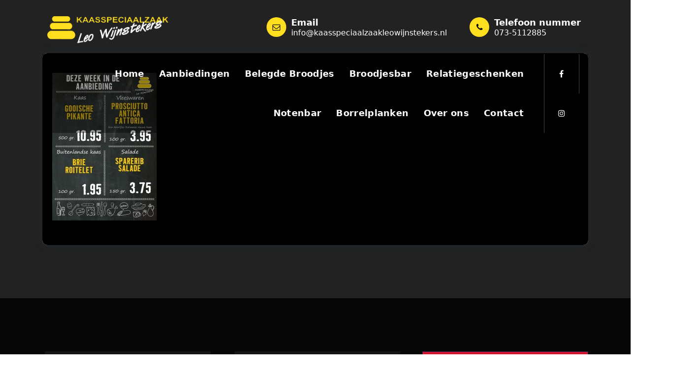

--- FILE ---
content_type: text/html; charset=UTF-8
request_url: https://kaasspeciaalzaakleowijnstekers.nl/aanbiedingen/topkaart-4-aanbieding/
body_size: 17553
content:
<!DOCTYPE html>
<html dir="ltr" lang="en-US" prefix="og: https://ogp.me/ns#">
<head>
<meta charset="UTF-8">
<meta name="viewport" content="width=device-width, initial-scale=1">
<link rel="profile" href="http://gmpg.org/xfn/11">
<!-- All in One SEO 4.8.5 - aioseo.com -->
<meta name="robots" content="max-image-preview:large" />
<link rel="canonical" href="https://kaasspeciaalzaakleowijnstekers.nl/aanbiedingen/topkaart-4-aanbieding/" />
<meta name="generator" content="All in One SEO (AIOSEO) 4.8.5" />
<meta property="og:locale" content="en_US" />
<meta property="og:site_name" content="Kaasspeciaalzaak Leo Wijnstekers Vlijmen | Kaas, Belegde broodjes, Vleeswaren, Noten" />
<meta property="og:type" content="article" />
<meta property="og:title" content="Topkaart 4 aanbieding | Kaasspeciaalzaak Leo Wijnstekers Vlijmen" />
<meta property="og:url" content="https://kaasspeciaalzaakleowijnstekers.nl/aanbiedingen/topkaart-4-aanbieding/" />
<meta property="og:image" content="https://kaasspeciaalzaakleowijnstekers.nl/wp-content/uploads/2025/04/Kaasspeciaalzaak-logo-zwart-wit-2.webp" />
<meta property="og:image:secure_url" content="https://kaasspeciaalzaakleowijnstekers.nl/wp-content/uploads/2025/04/Kaasspeciaalzaak-logo-zwart-wit-2.webp" />
<meta property="article:published_time" content="2025-11-26T07:45:18+00:00" />
<meta property="article:modified_time" content="2025-11-26T07:45:18+00:00" />
<meta name="twitter:card" content="summary" />
<meta name="twitter:title" content="Topkaart 4 aanbieding | Kaasspeciaalzaak Leo Wijnstekers Vlijmen" />
<meta name="twitter:image" content="https://kaasspeciaalzaakleowijnstekers.nl/wp-content/uploads/2025/04/Kaasspeciaalzaak-logo-zwart-wit-2.webp" />
<script type="application/ld+json" class="aioseo-schema">
{"@context":"https:\/\/schema.org","@graph":[{"@type":"BreadcrumbList","@id":"https:\/\/kaasspeciaalzaakleowijnstekers.nl\/aanbiedingen\/topkaart-4-aanbieding\/#breadcrumblist","itemListElement":[{"@type":"ListItem","@id":"https:\/\/kaasspeciaalzaakleowijnstekers.nl#listItem","position":1,"name":"Home","item":"https:\/\/kaasspeciaalzaakleowijnstekers.nl","nextItem":{"@type":"ListItem","@id":"https:\/\/kaasspeciaalzaakleowijnstekers.nl\/aanbiedingen\/topkaart-4-aanbieding\/#listItem","name":"Topkaart 4 aanbieding"}},{"@type":"ListItem","@id":"https:\/\/kaasspeciaalzaakleowijnstekers.nl\/aanbiedingen\/topkaart-4-aanbieding\/#listItem","position":2,"name":"Topkaart 4 aanbieding","previousItem":{"@type":"ListItem","@id":"https:\/\/kaasspeciaalzaakleowijnstekers.nl#listItem","name":"Home"}}]},{"@type":"ItemPage","@id":"https:\/\/kaasspeciaalzaakleowijnstekers.nl\/aanbiedingen\/topkaart-4-aanbieding\/#itempage","url":"https:\/\/kaasspeciaalzaakleowijnstekers.nl\/aanbiedingen\/topkaart-4-aanbieding\/","name":"Topkaart 4 aanbieding | Kaasspeciaalzaak Leo Wijnstekers Vlijmen","inLanguage":"en-US","isPartOf":{"@id":"https:\/\/kaasspeciaalzaakleowijnstekers.nl\/#website"},"breadcrumb":{"@id":"https:\/\/kaasspeciaalzaakleowijnstekers.nl\/aanbiedingen\/topkaart-4-aanbieding\/#breadcrumblist"},"author":{"@id":"https:\/\/kaasspeciaalzaakleowijnstekers.nl\/author\/tom\/#author"},"creator":{"@id":"https:\/\/kaasspeciaalzaakleowijnstekers.nl\/author\/tom\/#author"},"datePublished":"2025-11-26T08:45:18+01:00","dateModified":"2025-11-26T08:45:18+01:00"},{"@type":"Organization","@id":"https:\/\/kaasspeciaalzaakleowijnstekers.nl\/#organization","name":"Kaasspeciaalzaak Leo Wijnstekers Vlijmen","description":"Kaas, Belegde broodjes, Vleeswaren, Noten","url":"https:\/\/kaasspeciaalzaakleowijnstekers.nl\/","logo":{"@type":"ImageObject","url":"https:\/\/kaasspeciaalzaakleowijnstekers.nl\/wp-content\/uploads\/2025\/04\/Kaasspeciaalzaak-logo-zwart-wit-2.webp","@id":"https:\/\/kaasspeciaalzaakleowijnstekers.nl\/aanbiedingen\/topkaart-4-aanbieding\/#organizationLogo","width":1132,"height":255},"image":{"@id":"https:\/\/kaasspeciaalzaakleowijnstekers.nl\/aanbiedingen\/topkaart-4-aanbieding\/#organizationLogo"}},{"@type":"Person","@id":"https:\/\/kaasspeciaalzaakleowijnstekers.nl\/author\/tom\/#author","url":"https:\/\/kaasspeciaalzaakleowijnstekers.nl\/author\/tom\/","name":"Tom Wijnstekers"},{"@type":"WebSite","@id":"https:\/\/kaasspeciaalzaakleowijnstekers.nl\/#website","url":"https:\/\/kaasspeciaalzaakleowijnstekers.nl\/","name":"Kaasspeciaalzaak Leo Wijnstekers Vlijmen","description":"Kaas, Belegde broodjes, Vleeswaren, Noten","inLanguage":"en-US","publisher":{"@id":"https:\/\/kaasspeciaalzaakleowijnstekers.nl\/#organization"}}]}
</script>
<!-- All in One SEO -->
<!-- This site is optimized with the Yoast SEO plugin v25.7 - https://yoast.com/wordpress/plugins/seo/ -->
<title>Topkaart 4 aanbieding | Kaasspeciaalzaak Leo Wijnstekers Vlijmen</title>
<link rel="canonical" href="https://kaasspeciaalzaakleowijnstekers.nl/aanbiedingen/topkaart-4-aanbieding/" />
<meta property="og:locale" content="en_US" />
<meta property="og:type" content="article" />
<meta property="og:title" content="Topkaart 4 aanbieding - Kaasspeciaalzaak Leo Wijnstekers Vlijmen" />
<meta property="og:url" content="https://kaasspeciaalzaakleowijnstekers.nl/aanbiedingen/topkaart-4-aanbieding/" />
<meta property="og:site_name" content="Kaasspeciaalzaak Leo Wijnstekers Vlijmen" />
<meta property="article:publisher" content="https://www.facebook.com/Kzleowijnstekers/" />
<meta property="og:image" content="https://kaasspeciaalzaakleowijnstekers.nl/aanbiedingen/topkaart-4-aanbieding" />
<meta property="og:image:width" content="1" />
<meta property="og:image:height" content="1" />
<meta property="og:image:type" content="image/jpeg" />
<meta name="twitter:card" content="summary_large_image" />
<script type="application/ld+json" class="yoast-schema-graph">{"@context":"https://schema.org","@graph":[{"@type":"WebPage","@id":"https://kaasspeciaalzaakleowijnstekers.nl/aanbiedingen/topkaart-4-aanbieding/","url":"https://kaasspeciaalzaakleowijnstekers.nl/aanbiedingen/topkaart-4-aanbieding/","name":"Topkaart 4 aanbieding - Kaasspeciaalzaak Leo Wijnstekers Vlijmen","isPartOf":{"@id":"https://kaasspeciaalzaakleowijnstekers.nl/#website"},"primaryImageOfPage":{"@id":"https://kaasspeciaalzaakleowijnstekers.nl/aanbiedingen/topkaart-4-aanbieding/#primaryimage"},"image":{"@id":"https://kaasspeciaalzaakleowijnstekers.nl/aanbiedingen/topkaart-4-aanbieding/#primaryimage"},"thumbnailUrl":"https://kaasspeciaalzaakleowijnstekers.nl/wp-content/uploads/2025/11/Topkaart-4-aanbieding-1-scaled.jpg","datePublished":"2025-11-26T07:45:18+00:00","breadcrumb":{"@id":"https://kaasspeciaalzaakleowijnstekers.nl/aanbiedingen/topkaart-4-aanbieding/#breadcrumb"},"inLanguage":"en-US","potentialAction":[{"@type":"ReadAction","target":["https://kaasspeciaalzaakleowijnstekers.nl/aanbiedingen/topkaart-4-aanbieding/"]}]},{"@type":"ImageObject","inLanguage":"en-US","@id":"https://kaasspeciaalzaakleowijnstekers.nl/aanbiedingen/topkaart-4-aanbieding/#primaryimage","url":"https://kaasspeciaalzaakleowijnstekers.nl/wp-content/uploads/2025/11/Topkaart-4-aanbieding-1-scaled.jpg","contentUrl":"https://kaasspeciaalzaakleowijnstekers.nl/wp-content/uploads/2025/11/Topkaart-4-aanbieding-1-scaled.jpg","width":1810,"height":2560},{"@type":"BreadcrumbList","@id":"https://kaasspeciaalzaakleowijnstekers.nl/aanbiedingen/topkaart-4-aanbieding/#breadcrumb","itemListElement":[{"@type":"ListItem","position":1,"name":"Home","item":"https://kaasspeciaalzaakleowijnstekers.nl/"},{"@type":"ListItem","position":2,"name":"Aanbiedingen","item":"https://kaasspeciaalzaakleowijnstekers.nl/aanbiedingen/"},{"@type":"ListItem","position":3,"name":"Topkaart 4 aanbieding"}]},{"@type":"WebSite","@id":"https://kaasspeciaalzaakleowijnstekers.nl/#website","url":"https://kaasspeciaalzaakleowijnstekers.nl/","name":"Kaasspeciaalzaak Leo Wijnstekers Vlijmen","description":"Kaas, Belegde broodjes, Vleeswaren, Noten","publisher":{"@id":"https://kaasspeciaalzaakleowijnstekers.nl/#organization"},"potentialAction":[{"@type":"SearchAction","target":{"@type":"EntryPoint","urlTemplate":"https://kaasspeciaalzaakleowijnstekers.nl/?s={search_term_string}"},"query-input":{"@type":"PropertyValueSpecification","valueRequired":true,"valueName":"search_term_string"}}],"inLanguage":"en-US"},{"@type":"Organization","@id":"https://kaasspeciaalzaakleowijnstekers.nl/#organization","name":"Kaasspeciaalzaak Leo Wijnstekers","url":"https://kaasspeciaalzaakleowijnstekers.nl/","logo":{"@type":"ImageObject","inLanguage":"en-US","@id":"https://kaasspeciaalzaakleowijnstekers.nl/#/schema/logo/image/","url":"https://kaasspeciaalzaakleowijnstekers.nl/wp-content/uploads/2018/01/Kaasspeciaalzaak-logo-zwart.jpg","contentUrl":"https://kaasspeciaalzaakleowijnstekers.nl/wp-content/uploads/2018/01/Kaasspeciaalzaak-logo-zwart.jpg","width":1132,"height":469,"caption":"Kaasspeciaalzaak Leo Wijnstekers"},"image":{"@id":"https://kaasspeciaalzaakleowijnstekers.nl/#/schema/logo/image/"},"sameAs":["https://www.facebook.com/Kzleowijnstekers/"]}]}</script>
<!-- / Yoast SEO plugin. -->
<link rel='dns-prefetch' href='//cdn.jsdelivr.net' />
<link rel='dns-prefetch' href='//fonts.googleapis.com' />
<link rel="alternate" type="application/rss+xml" title="Kaasspeciaalzaak Leo Wijnstekers Vlijmen &raquo; Feed" href="https://kaasspeciaalzaakleowijnstekers.nl/feed/" />
<link rel="alternate" type="application/rss+xml" title="Kaasspeciaalzaak Leo Wijnstekers Vlijmen &raquo; Comments Feed" href="https://kaasspeciaalzaakleowijnstekers.nl/comments/feed/" />
<link rel="alternate" title="oEmbed (JSON)" type="application/json+oembed" href="https://kaasspeciaalzaakleowijnstekers.nl/wp-json/oembed/1.0/embed?url=https%3A%2F%2Fkaasspeciaalzaakleowijnstekers.nl%2Faanbiedingen%2Ftopkaart-4-aanbieding%2F" />
<link rel="alternate" title="oEmbed (XML)" type="text/xml+oembed" href="https://kaasspeciaalzaakleowijnstekers.nl/wp-json/oembed/1.0/embed?url=https%3A%2F%2Fkaasspeciaalzaakleowijnstekers.nl%2Faanbiedingen%2Ftopkaart-4-aanbieding%2F&#038;format=xml" />
<style id='wp-img-auto-sizes-contain-inline-css' type='text/css'>
img:is([sizes=auto i],[sizes^="auto," i]){contain-intrinsic-size:3000px 1500px}
/*# sourceURL=wp-img-auto-sizes-contain-inline-css */
</style>
<link rel='stylesheet' id='twb-open-sans-css' href='https://fonts.googleapis.com/css?family=Open+Sans%3A300%2C400%2C500%2C600%2C700%2C800&#038;display=swap&#038;ver=6.9' type='text/css' media='all' />
<!-- <link rel='stylesheet' id='twbbwg-global-css' href='https://kaasspeciaalzaakleowijnstekers.nl/wp-content/plugins/photo-gallery/booster/assets/css/global.css?ver=1.0.0' type='text/css' media='all' /> -->
<link rel="stylesheet" type="text/css" href="//kaasspeciaalzaakleowijnstekers.nl/wp-content/cache/wpfc-minified/despayed/5qh4h.css" media="all"/>
<style id='wp-block-library-inline-css' type='text/css'>
:root{
--wp-block-synced-color:#7a00df;
--wp-block-synced-color--rgb:122, 0, 223;
--wp-bound-block-color:var(--wp-block-synced-color);
--wp-editor-canvas-background:#ddd;
--wp-admin-theme-color:#007cba;
--wp-admin-theme-color--rgb:0, 124, 186;
--wp-admin-theme-color-darker-10:#006ba1;
--wp-admin-theme-color-darker-10--rgb:0, 107, 160.5;
--wp-admin-theme-color-darker-20:#005a87;
--wp-admin-theme-color-darker-20--rgb:0, 90, 135;
--wp-admin-border-width-focus:2px;
}
@media (min-resolution:192dpi){
:root{
--wp-admin-border-width-focus:1.5px;
}
}
.wp-element-button{
cursor:pointer;
}
:root .has-very-light-gray-background-color{
background-color:#eee;
}
:root .has-very-dark-gray-background-color{
background-color:#313131;
}
:root .has-very-light-gray-color{
color:#eee;
}
:root .has-very-dark-gray-color{
color:#313131;
}
:root .has-vivid-green-cyan-to-vivid-cyan-blue-gradient-background{
background:linear-gradient(135deg, #00d084, #0693e3);
}
:root .has-purple-crush-gradient-background{
background:linear-gradient(135deg, #34e2e4, #4721fb 50%, #ab1dfe);
}
:root .has-hazy-dawn-gradient-background{
background:linear-gradient(135deg, #faaca8, #dad0ec);
}
:root .has-subdued-olive-gradient-background{
background:linear-gradient(135deg, #fafae1, #67a671);
}
:root .has-atomic-cream-gradient-background{
background:linear-gradient(135deg, #fdd79a, #004a59);
}
:root .has-nightshade-gradient-background{
background:linear-gradient(135deg, #330968, #31cdcf);
}
:root .has-midnight-gradient-background{
background:linear-gradient(135deg, #020381, #2874fc);
}
:root{
--wp--preset--font-size--normal:16px;
--wp--preset--font-size--huge:42px;
}
.has-regular-font-size{
font-size:1em;
}
.has-larger-font-size{
font-size:2.625em;
}
.has-normal-font-size{
font-size:var(--wp--preset--font-size--normal);
}
.has-huge-font-size{
font-size:var(--wp--preset--font-size--huge);
}
.has-text-align-center{
text-align:center;
}
.has-text-align-left{
text-align:left;
}
.has-text-align-right{
text-align:right;
}
.has-fit-text{
white-space:nowrap !important;
}
#end-resizable-editor-section{
display:none;
}
.aligncenter{
clear:both;
}
.items-justified-left{
justify-content:flex-start;
}
.items-justified-center{
justify-content:center;
}
.items-justified-right{
justify-content:flex-end;
}
.items-justified-space-between{
justify-content:space-between;
}
.screen-reader-text{
border:0;
clip-path:inset(50%);
height:1px;
margin:-1px;
overflow:hidden;
padding:0;
position:absolute;
width:1px;
word-wrap:normal !important;
}
.screen-reader-text:focus{
background-color:#ddd;
clip-path:none;
color:#444;
display:block;
font-size:1em;
height:auto;
left:5px;
line-height:normal;
padding:15px 23px 14px;
text-decoration:none;
top:5px;
width:auto;
z-index:100000;
}
html :where(.has-border-color){
border-style:solid;
}
html :where([style*=border-top-color]){
border-top-style:solid;
}
html :where([style*=border-right-color]){
border-right-style:solid;
}
html :where([style*=border-bottom-color]){
border-bottom-style:solid;
}
html :where([style*=border-left-color]){
border-left-style:solid;
}
html :where([style*=border-width]){
border-style:solid;
}
html :where([style*=border-top-width]){
border-top-style:solid;
}
html :where([style*=border-right-width]){
border-right-style:solid;
}
html :where([style*=border-bottom-width]){
border-bottom-style:solid;
}
html :where([style*=border-left-width]){
border-left-style:solid;
}
html :where(img[class*=wp-image-]){
height:auto;
max-width:100%;
}
:where(figure){
margin:0 0 1em;
}
html :where(.is-position-sticky){
--wp-admin--admin-bar--position-offset:var(--wp-admin--admin-bar--height, 0px);
}
@media screen and (max-width:600px){
html :where(.is-position-sticky){
--wp-admin--admin-bar--position-offset:0px;
}
}
/*# sourceURL=wp-block-library-inline-css */
</style><style id='wp-block-image-inline-css' type='text/css'>
.wp-block-image>a,.wp-block-image>figure>a{
display:inline-block;
}
.wp-block-image img{
box-sizing:border-box;
height:auto;
max-width:100%;
vertical-align:bottom;
}
@media not (prefers-reduced-motion){
.wp-block-image img.hide{
visibility:hidden;
}
.wp-block-image img.show{
animation:show-content-image .4s;
}
}
.wp-block-image[style*=border-radius] img,.wp-block-image[style*=border-radius]>a{
border-radius:inherit;
}
.wp-block-image.has-custom-border img{
box-sizing:border-box;
}
.wp-block-image.aligncenter{
text-align:center;
}
.wp-block-image.alignfull>a,.wp-block-image.alignwide>a{
width:100%;
}
.wp-block-image.alignfull img,.wp-block-image.alignwide img{
height:auto;
width:100%;
}
.wp-block-image .aligncenter,.wp-block-image .alignleft,.wp-block-image .alignright,.wp-block-image.aligncenter,.wp-block-image.alignleft,.wp-block-image.alignright{
display:table;
}
.wp-block-image .aligncenter>figcaption,.wp-block-image .alignleft>figcaption,.wp-block-image .alignright>figcaption,.wp-block-image.aligncenter>figcaption,.wp-block-image.alignleft>figcaption,.wp-block-image.alignright>figcaption{
caption-side:bottom;
display:table-caption;
}
.wp-block-image .alignleft{
float:left;
margin:.5em 1em .5em 0;
}
.wp-block-image .alignright{
float:right;
margin:.5em 0 .5em 1em;
}
.wp-block-image .aligncenter{
margin-left:auto;
margin-right:auto;
}
.wp-block-image :where(figcaption){
margin-bottom:1em;
margin-top:.5em;
}
.wp-block-image.is-style-circle-mask img{
border-radius:9999px;
}
@supports ((-webkit-mask-image:none) or (mask-image:none)) or (-webkit-mask-image:none){
.wp-block-image.is-style-circle-mask img{
border-radius:0;
-webkit-mask-image:url('data:image/svg+xml;utf8,<svg viewBox="0 0 100 100" xmlns="http://www.w3.org/2000/svg"><circle cx="50" cy="50" r="50"/></svg>');
mask-image:url('data:image/svg+xml;utf8,<svg viewBox="0 0 100 100" xmlns="http://www.w3.org/2000/svg"><circle cx="50" cy="50" r="50"/></svg>');
mask-mode:alpha;
-webkit-mask-position:center;
mask-position:center;
-webkit-mask-repeat:no-repeat;
mask-repeat:no-repeat;
-webkit-mask-size:contain;
mask-size:contain;
}
}
:root :where(.wp-block-image.is-style-rounded img,.wp-block-image .is-style-rounded img){
border-radius:9999px;
}
.wp-block-image figure{
margin:0;
}
.wp-lightbox-container{
display:flex;
flex-direction:column;
position:relative;
}
.wp-lightbox-container img{
cursor:zoom-in;
}
.wp-lightbox-container img:hover+button{
opacity:1;
}
.wp-lightbox-container button{
align-items:center;
backdrop-filter:blur(16px) saturate(180%);
background-color:#5a5a5a40;
border:none;
border-radius:4px;
cursor:zoom-in;
display:flex;
height:20px;
justify-content:center;
opacity:0;
padding:0;
position:absolute;
right:16px;
text-align:center;
top:16px;
width:20px;
z-index:100;
}
@media not (prefers-reduced-motion){
.wp-lightbox-container button{
transition:opacity .2s ease;
}
}
.wp-lightbox-container button:focus-visible{
outline:3px auto #5a5a5a40;
outline:3px auto -webkit-focus-ring-color;
outline-offset:3px;
}
.wp-lightbox-container button:hover{
cursor:pointer;
opacity:1;
}
.wp-lightbox-container button:focus{
opacity:1;
}
.wp-lightbox-container button:focus,.wp-lightbox-container button:hover,.wp-lightbox-container button:not(:hover):not(:active):not(.has-background){
background-color:#5a5a5a40;
border:none;
}
.wp-lightbox-overlay{
box-sizing:border-box;
cursor:zoom-out;
height:100vh;
left:0;
overflow:hidden;
position:fixed;
top:0;
visibility:hidden;
width:100%;
z-index:100000;
}
.wp-lightbox-overlay .close-button{
align-items:center;
cursor:pointer;
display:flex;
justify-content:center;
min-height:40px;
min-width:40px;
padding:0;
position:absolute;
right:calc(env(safe-area-inset-right) + 16px);
top:calc(env(safe-area-inset-top) + 16px);
z-index:5000000;
}
.wp-lightbox-overlay .close-button:focus,.wp-lightbox-overlay .close-button:hover,.wp-lightbox-overlay .close-button:not(:hover):not(:active):not(.has-background){
background:none;
border:none;
}
.wp-lightbox-overlay .lightbox-image-container{
height:var(--wp--lightbox-container-height);
left:50%;
overflow:hidden;
position:absolute;
top:50%;
transform:translate(-50%, -50%);
transform-origin:top left;
width:var(--wp--lightbox-container-width);
z-index:9999999999;
}
.wp-lightbox-overlay .wp-block-image{
align-items:center;
box-sizing:border-box;
display:flex;
height:100%;
justify-content:center;
margin:0;
position:relative;
transform-origin:0 0;
width:100%;
z-index:3000000;
}
.wp-lightbox-overlay .wp-block-image img{
height:var(--wp--lightbox-image-height);
min-height:var(--wp--lightbox-image-height);
min-width:var(--wp--lightbox-image-width);
width:var(--wp--lightbox-image-width);
}
.wp-lightbox-overlay .wp-block-image figcaption{
display:none;
}
.wp-lightbox-overlay button{
background:none;
border:none;
}
.wp-lightbox-overlay .scrim{
background-color:#fff;
height:100%;
opacity:.9;
position:absolute;
width:100%;
z-index:2000000;
}
.wp-lightbox-overlay.active{
visibility:visible;
}
@media not (prefers-reduced-motion){
.wp-lightbox-overlay.active{
animation:turn-on-visibility .25s both;
}
.wp-lightbox-overlay.active img{
animation:turn-on-visibility .35s both;
}
.wp-lightbox-overlay.show-closing-animation:not(.active){
animation:turn-off-visibility .35s both;
}
.wp-lightbox-overlay.show-closing-animation:not(.active) img{
animation:turn-off-visibility .25s both;
}
.wp-lightbox-overlay.zoom.active{
animation:none;
opacity:1;
visibility:visible;
}
.wp-lightbox-overlay.zoom.active .lightbox-image-container{
animation:lightbox-zoom-in .4s;
}
.wp-lightbox-overlay.zoom.active .lightbox-image-container img{
animation:none;
}
.wp-lightbox-overlay.zoom.active .scrim{
animation:turn-on-visibility .4s forwards;
}
.wp-lightbox-overlay.zoom.show-closing-animation:not(.active){
animation:none;
}
.wp-lightbox-overlay.zoom.show-closing-animation:not(.active) .lightbox-image-container{
animation:lightbox-zoom-out .4s;
}
.wp-lightbox-overlay.zoom.show-closing-animation:not(.active) .lightbox-image-container img{
animation:none;
}
.wp-lightbox-overlay.zoom.show-closing-animation:not(.active) .scrim{
animation:turn-off-visibility .4s forwards;
}
}
@keyframes show-content-image{
0%{
visibility:hidden;
}
99%{
visibility:hidden;
}
to{
visibility:visible;
}
}
@keyframes turn-on-visibility{
0%{
opacity:0;
}
to{
opacity:1;
}
}
@keyframes turn-off-visibility{
0%{
opacity:1;
visibility:visible;
}
99%{
opacity:0;
visibility:visible;
}
to{
opacity:0;
visibility:hidden;
}
}
@keyframes lightbox-zoom-in{
0%{
transform:translate(calc((-100vw + var(--wp--lightbox-scrollbar-width))/2 + var(--wp--lightbox-initial-left-position)), calc(-50vh + var(--wp--lightbox-initial-top-position))) scale(var(--wp--lightbox-scale));
}
to{
transform:translate(-50%, -50%) scale(1);
}
}
@keyframes lightbox-zoom-out{
0%{
transform:translate(-50%, -50%) scale(1);
visibility:visible;
}
99%{
visibility:visible;
}
to{
transform:translate(calc((-100vw + var(--wp--lightbox-scrollbar-width))/2 + var(--wp--lightbox-initial-left-position)), calc(-50vh + var(--wp--lightbox-initial-top-position))) scale(var(--wp--lightbox-scale));
visibility:hidden;
}
}
/*# sourceURL=https://kaasspeciaalzaakleowijnstekers.nl/wp-includes/blocks/image/style.css */
</style>
<style id='wp-block-paragraph-inline-css' type='text/css'>
.is-small-text{
font-size:.875em;
}
.is-regular-text{
font-size:1em;
}
.is-large-text{
font-size:2.25em;
}
.is-larger-text{
font-size:3em;
}
.has-drop-cap:not(:focus):first-letter{
float:left;
font-size:8.4em;
font-style:normal;
font-weight:100;
line-height:.68;
margin:.05em .1em 0 0;
text-transform:uppercase;
}
body.rtl .has-drop-cap:not(:focus):first-letter{
float:none;
margin-left:.1em;
}
p.has-drop-cap.has-background{
overflow:hidden;
}
:root :where(p.has-background){
padding:1.25em 2.375em;
}
:where(p.has-text-color:not(.has-link-color)) a{
color:inherit;
}
p.has-text-align-left[style*="writing-mode:vertical-lr"],p.has-text-align-right[style*="writing-mode:vertical-rl"]{
rotate:180deg;
}
/*# sourceURL=https://kaasspeciaalzaakleowijnstekers.nl/wp-includes/blocks/paragraph/style.css */
</style>
<style id='global-styles-inline-css' type='text/css'>
:root{--wp--preset--aspect-ratio--square: 1;--wp--preset--aspect-ratio--4-3: 4/3;--wp--preset--aspect-ratio--3-4: 3/4;--wp--preset--aspect-ratio--3-2: 3/2;--wp--preset--aspect-ratio--2-3: 2/3;--wp--preset--aspect-ratio--16-9: 16/9;--wp--preset--aspect-ratio--9-16: 9/16;--wp--preset--color--black: #000000;--wp--preset--color--cyan-bluish-gray: #abb8c3;--wp--preset--color--white: #ffffff;--wp--preset--color--pale-pink: #f78da7;--wp--preset--color--vivid-red: #cf2e2e;--wp--preset--color--luminous-vivid-orange: #ff6900;--wp--preset--color--luminous-vivid-amber: #fcb900;--wp--preset--color--light-green-cyan: #7bdcb5;--wp--preset--color--vivid-green-cyan: #00d084;--wp--preset--color--pale-cyan-blue: #8ed1fc;--wp--preset--color--vivid-cyan-blue: #0693e3;--wp--preset--color--vivid-purple: #9b51e0;--wp--preset--gradient--vivid-cyan-blue-to-vivid-purple: linear-gradient(135deg,rgb(6,147,227) 0%,rgb(155,81,224) 100%);--wp--preset--gradient--light-green-cyan-to-vivid-green-cyan: linear-gradient(135deg,rgb(122,220,180) 0%,rgb(0,208,130) 100%);--wp--preset--gradient--luminous-vivid-amber-to-luminous-vivid-orange: linear-gradient(135deg,rgb(252,185,0) 0%,rgb(255,105,0) 100%);--wp--preset--gradient--luminous-vivid-orange-to-vivid-red: linear-gradient(135deg,rgb(255,105,0) 0%,rgb(207,46,46) 100%);--wp--preset--gradient--very-light-gray-to-cyan-bluish-gray: linear-gradient(135deg,rgb(238,238,238) 0%,rgb(169,184,195) 100%);--wp--preset--gradient--cool-to-warm-spectrum: linear-gradient(135deg,rgb(74,234,220) 0%,rgb(151,120,209) 20%,rgb(207,42,186) 40%,rgb(238,44,130) 60%,rgb(251,105,98) 80%,rgb(254,248,76) 100%);--wp--preset--gradient--blush-light-purple: linear-gradient(135deg,rgb(255,206,236) 0%,rgb(152,150,240) 100%);--wp--preset--gradient--blush-bordeaux: linear-gradient(135deg,rgb(254,205,165) 0%,rgb(254,45,45) 50%,rgb(107,0,62) 100%);--wp--preset--gradient--luminous-dusk: linear-gradient(135deg,rgb(255,203,112) 0%,rgb(199,81,192) 50%,rgb(65,88,208) 100%);--wp--preset--gradient--pale-ocean: linear-gradient(135deg,rgb(255,245,203) 0%,rgb(182,227,212) 50%,rgb(51,167,181) 100%);--wp--preset--gradient--electric-grass: linear-gradient(135deg,rgb(202,248,128) 0%,rgb(113,206,126) 100%);--wp--preset--gradient--midnight: linear-gradient(135deg,rgb(2,3,129) 0%,rgb(40,116,252) 100%);--wp--preset--font-size--small: 13px;--wp--preset--font-size--medium: 20px;--wp--preset--font-size--large: 36px;--wp--preset--font-size--x-large: 42px;--wp--preset--spacing--20: 0.44rem;--wp--preset--spacing--30: 0.67rem;--wp--preset--spacing--40: 1rem;--wp--preset--spacing--50: 1.5rem;--wp--preset--spacing--60: 2.25rem;--wp--preset--spacing--70: 3.38rem;--wp--preset--spacing--80: 5.06rem;--wp--preset--shadow--natural: 6px 6px 9px rgba(0, 0, 0, 0.2);--wp--preset--shadow--deep: 12px 12px 50px rgba(0, 0, 0, 0.4);--wp--preset--shadow--sharp: 6px 6px 0px rgba(0, 0, 0, 0.2);--wp--preset--shadow--outlined: 6px 6px 0px -3px rgb(255, 255, 255), 6px 6px rgb(0, 0, 0);--wp--preset--shadow--crisp: 6px 6px 0px rgb(0, 0, 0);}:where(.is-layout-flex){gap: 0.5em;}:where(.is-layout-grid){gap: 0.5em;}body .is-layout-flex{display: flex;}.is-layout-flex{flex-wrap: wrap;align-items: center;}.is-layout-flex > :is(*, div){margin: 0;}body .is-layout-grid{display: grid;}.is-layout-grid > :is(*, div){margin: 0;}:where(.wp-block-columns.is-layout-flex){gap: 2em;}:where(.wp-block-columns.is-layout-grid){gap: 2em;}:where(.wp-block-post-template.is-layout-flex){gap: 1.25em;}:where(.wp-block-post-template.is-layout-grid){gap: 1.25em;}.has-black-color{color: var(--wp--preset--color--black) !important;}.has-cyan-bluish-gray-color{color: var(--wp--preset--color--cyan-bluish-gray) !important;}.has-white-color{color: var(--wp--preset--color--white) !important;}.has-pale-pink-color{color: var(--wp--preset--color--pale-pink) !important;}.has-vivid-red-color{color: var(--wp--preset--color--vivid-red) !important;}.has-luminous-vivid-orange-color{color: var(--wp--preset--color--luminous-vivid-orange) !important;}.has-luminous-vivid-amber-color{color: var(--wp--preset--color--luminous-vivid-amber) !important;}.has-light-green-cyan-color{color: var(--wp--preset--color--light-green-cyan) !important;}.has-vivid-green-cyan-color{color: var(--wp--preset--color--vivid-green-cyan) !important;}.has-pale-cyan-blue-color{color: var(--wp--preset--color--pale-cyan-blue) !important;}.has-vivid-cyan-blue-color{color: var(--wp--preset--color--vivid-cyan-blue) !important;}.has-vivid-purple-color{color: var(--wp--preset--color--vivid-purple) !important;}.has-black-background-color{background-color: var(--wp--preset--color--black) !important;}.has-cyan-bluish-gray-background-color{background-color: var(--wp--preset--color--cyan-bluish-gray) !important;}.has-white-background-color{background-color: var(--wp--preset--color--white) !important;}.has-pale-pink-background-color{background-color: var(--wp--preset--color--pale-pink) !important;}.has-vivid-red-background-color{background-color: var(--wp--preset--color--vivid-red) !important;}.has-luminous-vivid-orange-background-color{background-color: var(--wp--preset--color--luminous-vivid-orange) !important;}.has-luminous-vivid-amber-background-color{background-color: var(--wp--preset--color--luminous-vivid-amber) !important;}.has-light-green-cyan-background-color{background-color: var(--wp--preset--color--light-green-cyan) !important;}.has-vivid-green-cyan-background-color{background-color: var(--wp--preset--color--vivid-green-cyan) !important;}.has-pale-cyan-blue-background-color{background-color: var(--wp--preset--color--pale-cyan-blue) !important;}.has-vivid-cyan-blue-background-color{background-color: var(--wp--preset--color--vivid-cyan-blue) !important;}.has-vivid-purple-background-color{background-color: var(--wp--preset--color--vivid-purple) !important;}.has-black-border-color{border-color: var(--wp--preset--color--black) !important;}.has-cyan-bluish-gray-border-color{border-color: var(--wp--preset--color--cyan-bluish-gray) !important;}.has-white-border-color{border-color: var(--wp--preset--color--white) !important;}.has-pale-pink-border-color{border-color: var(--wp--preset--color--pale-pink) !important;}.has-vivid-red-border-color{border-color: var(--wp--preset--color--vivid-red) !important;}.has-luminous-vivid-orange-border-color{border-color: var(--wp--preset--color--luminous-vivid-orange) !important;}.has-luminous-vivid-amber-border-color{border-color: var(--wp--preset--color--luminous-vivid-amber) !important;}.has-light-green-cyan-border-color{border-color: var(--wp--preset--color--light-green-cyan) !important;}.has-vivid-green-cyan-border-color{border-color: var(--wp--preset--color--vivid-green-cyan) !important;}.has-pale-cyan-blue-border-color{border-color: var(--wp--preset--color--pale-cyan-blue) !important;}.has-vivid-cyan-blue-border-color{border-color: var(--wp--preset--color--vivid-cyan-blue) !important;}.has-vivid-purple-border-color{border-color: var(--wp--preset--color--vivid-purple) !important;}.has-vivid-cyan-blue-to-vivid-purple-gradient-background{background: var(--wp--preset--gradient--vivid-cyan-blue-to-vivid-purple) !important;}.has-light-green-cyan-to-vivid-green-cyan-gradient-background{background: var(--wp--preset--gradient--light-green-cyan-to-vivid-green-cyan) !important;}.has-luminous-vivid-amber-to-luminous-vivid-orange-gradient-background{background: var(--wp--preset--gradient--luminous-vivid-amber-to-luminous-vivid-orange) !important;}.has-luminous-vivid-orange-to-vivid-red-gradient-background{background: var(--wp--preset--gradient--luminous-vivid-orange-to-vivid-red) !important;}.has-very-light-gray-to-cyan-bluish-gray-gradient-background{background: var(--wp--preset--gradient--very-light-gray-to-cyan-bluish-gray) !important;}.has-cool-to-warm-spectrum-gradient-background{background: var(--wp--preset--gradient--cool-to-warm-spectrum) !important;}.has-blush-light-purple-gradient-background{background: var(--wp--preset--gradient--blush-light-purple) !important;}.has-blush-bordeaux-gradient-background{background: var(--wp--preset--gradient--blush-bordeaux) !important;}.has-luminous-dusk-gradient-background{background: var(--wp--preset--gradient--luminous-dusk) !important;}.has-pale-ocean-gradient-background{background: var(--wp--preset--gradient--pale-ocean) !important;}.has-electric-grass-gradient-background{background: var(--wp--preset--gradient--electric-grass) !important;}.has-midnight-gradient-background{background: var(--wp--preset--gradient--midnight) !important;}.has-small-font-size{font-size: var(--wp--preset--font-size--small) !important;}.has-medium-font-size{font-size: var(--wp--preset--font-size--medium) !important;}.has-large-font-size{font-size: var(--wp--preset--font-size--large) !important;}.has-x-large-font-size{font-size: var(--wp--preset--font-size--x-large) !important;}
/*# sourceURL=global-styles-inline-css */
</style>
<style id='core-block-supports-inline-css' type='text/css'>
/**
* Core styles: block-supports
*/
/*# sourceURL=core-block-supports-inline-css */
</style>
<style id='classic-theme-styles-inline-css' type='text/css'>
/**
* These rules are needed for backwards compatibility.
* They should match the button element rules in the base theme.json file.
*/
.wp-block-button__link {
color: #ffffff;
background-color: #32373c;
border-radius: 9999px; /* 100% causes an oval, but any explicit but really high value retains the pill shape. */
/* This needs a low specificity so it won't override the rules from the button element if defined in theme.json. */
box-shadow: none;
text-decoration: none;
/* The extra 2px are added to size solids the same as the outline versions.*/
padding: calc(0.667em + 2px) calc(1.333em + 2px);
font-size: 1.125em;
}
.wp-block-file__button {
background: #32373c;
color: #ffffff;
text-decoration: none;
}
/*# sourceURL=/wp-includes/css/classic-themes.css */
</style>
<!-- <link rel='stylesheet' id='bwg_fonts-css' href='https://kaasspeciaalzaakleowijnstekers.nl/wp-content/plugins/photo-gallery/css/bwg-fonts/fonts.css?ver=0.0.1' type='text/css' media='all' /> -->
<!-- <link rel='stylesheet' id='sumoselect-css' href='https://kaasspeciaalzaakleowijnstekers.nl/wp-content/plugins/photo-gallery/css/sumoselect.min.css?ver=3.4.6' type='text/css' media='all' /> -->
<!-- <link rel='stylesheet' id='mCustomScrollbar-css' href='https://kaasspeciaalzaakleowijnstekers.nl/wp-content/plugins/photo-gallery/css/jquery.mCustomScrollbar.min.css?ver=3.1.5' type='text/css' media='all' /> -->
<!-- <link rel='stylesheet' id='bwg_frontend-css' href='https://kaasspeciaalzaakleowijnstekers.nl/wp-content/plugins/photo-gallery/css/styles.min.css?ver=1.8.35' type='text/css' media='all' /> -->
<!-- <link rel='stylesheet' id='bootstrap-min-css' href='https://kaasspeciaalzaakleowijnstekers.nl/wp-content/themes/cozipress-pro/assets/css/bootstrap.min.css?ver=6.9' type='text/css' media='all' /> -->
<!-- <link rel='stylesheet' id='owl-carousel-min-css' href='https://kaasspeciaalzaakleowijnstekers.nl/wp-content/themes/cozipress-pro/assets/css/owl.carousel.min.css?ver=6.9' type='text/css' media='all' /> -->
<!-- <link rel='stylesheet' id='font-awesome-css' href='https://kaasspeciaalzaakleowijnstekers.nl/wp-content/themes/cozipress-pro/assets/css/fonts/font-awesome/css/font-awesome.min.css?ver=6.9' type='text/css' media='all' /> -->
<!-- <link rel='stylesheet' id='animate-css' href='https://kaasspeciaalzaakleowijnstekers.nl/wp-content/themes/cozipress-pro/assets/css/animate.min.css?ver=6.9' type='text/css' media='all' /> -->
<!-- <link rel='stylesheet' id='magnific-popup-css' href='https://kaasspeciaalzaakleowijnstekers.nl/wp-content/themes/cozipress-pro/assets/css/magnific-popup.min.css?ver=6.9' type='text/css' media='all' /> -->
<!-- <link rel='stylesheet' id='cozipress-editor-style-css' href='https://kaasspeciaalzaakleowijnstekers.nl/wp-content/themes/cozipress-pro/assets/css/editor-style.css?ver=6.9' type='text/css' media='all' /> -->
<!-- <link rel='stylesheet' id='cozipress-menus-css' href='https://kaasspeciaalzaakleowijnstekers.nl/wp-content/themes/cozipress-pro/assets/css/classic-menu.css?ver=6.9' type='text/css' media='all' /> -->
<!-- <link rel='stylesheet' id='cozipress-widgets-css' href='https://kaasspeciaalzaakleowijnstekers.nl/wp-content/themes/cozipress-pro/assets/css/widgets.css?ver=6.9' type='text/css' media='all' /> -->
<!-- <link rel='stylesheet' id='cozipress-main-css' href='https://kaasspeciaalzaakleowijnstekers.nl/wp-content/themes/cozipress-pro/assets/css/main.css?ver=6.9' type='text/css' media='all' /> -->
<!-- <link rel='stylesheet' id='cozipress-woo-css' href='https://kaasspeciaalzaakleowijnstekers.nl/wp-content/themes/cozipress-pro/assets/css/woo.css?ver=6.9' type='text/css' media='all' /> -->
<!-- <link rel='stylesheet' id='cozipress-media-query-css' href='https://kaasspeciaalzaakleowijnstekers.nl/wp-content/themes/cozipress-pro/assets/css/responsive.css?ver=6.9' type='text/css' media='all' /> -->
<!-- <link rel='stylesheet' id='cozipress-style-css' href='https://kaasspeciaalzaakleowijnstekers.nl/wp-content/themes/cozipress-pro/style.css?ver=6.9' type='text/css' media='all' /> -->
<link rel="stylesheet" type="text/css" href="//kaasspeciaalzaakleowijnstekers.nl/wp-content/cache/wpfc-minified/g0j13dw0/5qh4h.css" media="all"/>
<style id='cozipress-style-inline-css' type='text/css'>
.main-slider {
background: rgba(0, 0, 0, 0.75);
}
.breadcrumb-area { min-height: 170px;} .logo img, .mobile-logo img { max-width: 293px !important;} :root {
--bs-black:#000000;
--bs-blue:#0d6efd;
--bs-indigo:#6610f2;
--bs-purple:#6f42c1;
--bs-pink:#d63384;
--bs-red:#dc221c;
--bs-orange:#fd7e14;
--bs-orange-dark:#ee4a34;
--bs-orange-dark-light:#fae4df;
--bs-yellow:#ffcc00;
--bs-green:#28a745;
--bs-teal:#20c997;
--bs-cyan:#17a2b8;
--bs-white:#ffffff;
--bs-gray:#dedede;
--bs-gray-light: #f7f7f7;
--bs-gray-dark:#343a40;
--bs-primary:#02cfaa;
--bs-primary-dark:#025ce2;
--bs-primary-light: #effffc;
--bs-primary-shadow:rgb(0 123 255 / 0.5);
--bs-secondary:#214462;
--bs-secondary-dark: #1f2120;
--bs-gray-500: #f2f2f2;
--bs-gray-500-thumb: #c2c2c2;
--bs-success:#28a745;
--bs-info:#17a2b8;
--bs-warning:#ffc107;
--bs-danger:#dc3545;
--bs-light:#f8f9fa;
--bs-dark:#343a40;
--bs-gradient:linear-gradient(180deg,rgba(255,255,255,0.15),rgba(255,255,255,0));
--bs-gradient-image:linear-gradient(180deg,rgba(255,255,255,0.15),rgba(255,255,255,0));
--bs-shadow: 2px 5px 20px rgba(0, 0, 0, .2);
--bs-radius: 0.1875rem;
--bs-theme-radius: 6.25rem;
--bs-transition: all .35s cubic-bezier(.645,.045,.355,1);
--bs-transition-slow: all .55s cubic-bezier(.645,.045,.355,1);
--bs-transition-very-slow: all .75s cubic-bezier(.645,.045,.355,1);
}.heading-default .badge:after{
background-color: rgba(2, 207, 170, .2);
}
body{ 
font-weight: inherit;
text-transform: inherit;
font-style: inherit;
text-decoration: none;
} a {text-decoration: none;
}
h1{ 
font-family: ;
font-weight: 700;
text-transform: inherit;
font-style: inherit;
text-decoration: inherit;
}
h2{ 
font-family: ;
font-weight: 700;
text-transform: inherit;
font-style: inherit;
text-decoration: inherit;
}
h3{ 
font-family: ;
font-weight: 700;
text-transform: inherit;
font-style: inherit;
text-decoration: inherit;
}
h4{ 
font-family: ;
font-weight: 700;
text-transform: inherit;
font-style: inherit;
text-decoration: inherit;
}
h5{ 
font-family: ;
font-weight: 700;
text-transform: inherit;
font-style: inherit;
text-decoration: inherit;
}
h6{ 
font-family: ;
font-weight: 700;
text-transform: inherit;
font-style: inherit;
text-decoration: inherit;
}
@media (min-width: 992px) {
.footer-parallax .cozipress-content {
position: relative;
margin-bottom: 586px;
box-shadow: 0 5px 10px 0 rgb(51 51 51 / 50%);
z-index: 1;
}
.footer-parallax .main-footer {
position: fixed;
bottom: 0;
left: 0;
width: 100%;
z-index: 0;
}
}
/*# sourceURL=cozipress-style-inline-css */
</style>
<link rel='stylesheet' id='cozipress-fonts-css' href='//fonts.googleapis.com/css?family=Montserrat%3Aital%2Cwght%400%2C200%3B0%2C300%3B0%2C400%3B0%2C500%3B0%2C600%3B0%2C700%3B0%2C800%3B0%2C900%3B1%2C100%3B1%2C200%3B1%2C300%3B1%2C400%3B1%2C500%3B1%2C600%3B1%2C700%3B1%2C800%3B1%2C900&#038;subset=latin%2Clatin-ext' type='text/css' media='all' />
<script src='//kaasspeciaalzaakleowijnstekers.nl/wp-content/cache/wpfc-minified/r6ficl2/5qh4h.js' type="text/javascript"></script>
<!-- <script type="text/javascript" src="https://kaasspeciaalzaakleowijnstekers.nl/wp-includes/js/jquery/jquery.js?ver=3.7.1" id="jquery-core-js"></script> -->
<!-- <script type="text/javascript" src="https://kaasspeciaalzaakleowijnstekers.nl/wp-includes/js/jquery/jquery-migrate.js?ver=3.4.1" id="jquery-migrate-js"></script> -->
<!-- <script type="text/javascript" src="https://kaasspeciaalzaakleowijnstekers.nl/wp-content/plugins/photo-gallery/booster/assets/js/circle-progress.js?ver=1.2.2" id="twbbwg-circle-js"></script> -->
<script type="text/javascript" id="twbbwg-global-js-extra">
/* <![CDATA[ */
var twb = {"nonce":"1e195a4a69","ajax_url":"https://kaasspeciaalzaakleowijnstekers.nl/wp-admin/admin-ajax.php","plugin_url":"https://kaasspeciaalzaakleowijnstekers.nl/wp-content/plugins/photo-gallery/booster","href":"https://kaasspeciaalzaakleowijnstekers.nl/wp-admin/admin.php?page=twbbwg_photo-gallery"};
var twb = {"nonce":"1e195a4a69","ajax_url":"https://kaasspeciaalzaakleowijnstekers.nl/wp-admin/admin-ajax.php","plugin_url":"https://kaasspeciaalzaakleowijnstekers.nl/wp-content/plugins/photo-gallery/booster","href":"https://kaasspeciaalzaakleowijnstekers.nl/wp-admin/admin.php?page=twbbwg_photo-gallery"};
//# sourceURL=twbbwg-global-js-extra
/* ]]> */
</script>
<script src='//kaasspeciaalzaakleowijnstekers.nl/wp-content/cache/wpfc-minified/6yjhddtw/5qh4h.js' type="text/javascript"></script>
<!-- <script type="text/javascript" src="https://kaasspeciaalzaakleowijnstekers.nl/wp-content/plugins/photo-gallery/booster/assets/js/global.js?ver=1.0.0" id="twbbwg-global-js"></script> -->
<!-- <script type="text/javascript" src="https://kaasspeciaalzaakleowijnstekers.nl/wp-content/plugins/photo-gallery/js/jquery.sumoselect.min.js?ver=3.4.6" id="sumoselect-js"></script> -->
<!-- <script type="text/javascript" src="https://kaasspeciaalzaakleowijnstekers.nl/wp-content/plugins/photo-gallery/js/tocca.min.js?ver=2.0.9" id="bwg_mobile-js"></script> -->
<!-- <script type="text/javascript" src="https://kaasspeciaalzaakleowijnstekers.nl/wp-content/plugins/photo-gallery/js/jquery.mCustomScrollbar.concat.min.js?ver=3.1.5" id="mCustomScrollbar-js"></script> -->
<!-- <script type="text/javascript" src="https://kaasspeciaalzaakleowijnstekers.nl/wp-content/plugins/photo-gallery/js/jquery.fullscreen.min.js?ver=0.6.0" id="jquery-fullscreen-js"></script> -->
<script type="text/javascript" id="bwg_frontend-js-extra">
/* <![CDATA[ */
var bwg_objectsL10n = {"bwg_field_required":"field is required.","bwg_mail_validation":"This is not a valid email address.","bwg_search_result":"There are no images matching your search.","bwg_select_tag":"Select Tag","bwg_order_by":"Order By","bwg_search":"Search","bwg_show_ecommerce":"Show Ecommerce","bwg_hide_ecommerce":"Hide Ecommerce","bwg_show_comments":"Show Comments","bwg_hide_comments":"Hide Comments","bwg_restore":"Restore","bwg_maximize":"Maximize","bwg_fullscreen":"Fullscreen","bwg_exit_fullscreen":"Exit Fullscreen","bwg_search_tag":"SEARCH...","bwg_tag_no_match":"No tags found","bwg_all_tags_selected":"All tags selected","bwg_tags_selected":"tags selected","play":"Play","pause":"Pause","is_pro":"","bwg_play":"Play","bwg_pause":"Pause","bwg_hide_info":"Hide info","bwg_show_info":"Show info","bwg_hide_rating":"Hide rating","bwg_show_rating":"Show rating","ok":"Ok","cancel":"Cancel","select_all":"Select all","lazy_load":"0","lazy_loader":"https://kaasspeciaalzaakleowijnstekers.nl/wp-content/plugins/photo-gallery/images/ajax_loader.png","front_ajax":"0","bwg_tag_see_all":"see all tags","bwg_tag_see_less":"see less tags"};
//# sourceURL=bwg_frontend-js-extra
/* ]]> */
</script>
<script src='//kaasspeciaalzaakleowijnstekers.nl/wp-content/cache/wpfc-minified/2z48f9ee/5qh4h.js' type="text/javascript"></script>
<!-- <script type="text/javascript" src="https://kaasspeciaalzaakleowijnstekers.nl/wp-content/plugins/photo-gallery/js/scripts.min.js?ver=1.8.35" id="bwg_frontend-js"></script> -->
<!-- <script type="text/javascript" src="https://kaasspeciaalzaakleowijnstekers.nl/wp-content/themes/cozipress-pro/assets/js/wow.min.js?ver=6.9" id="wow-min-js"></script> -->
<link rel="https://api.w.org/" href="https://kaasspeciaalzaakleowijnstekers.nl/wp-json/" /><link rel="alternate" title="JSON" type="application/json" href="https://kaasspeciaalzaakleowijnstekers.nl/wp-json/wp/v2/media/1785" /><link rel="EditURI" type="application/rsd+xml" title="RSD" href="https://kaasspeciaalzaakleowijnstekers.nl/xmlrpc.php?rsd" />
<meta name="generator" content="WordPress 6.9" />
<link rel='shortlink' href='https://kaasspeciaalzaakleowijnstekers.nl/?p=1785' />
<style>body.boxed { background:url("https://kaasspeciaalzaakleowijnstekers.nl/wp-content/themes/cozipress-pro/assets/images/bg-pattern/bg-img1.png");}</style>	<style type="text/css">
.site-title,
.site-description {
position: absolute;
clip: rect(1px, 1px, 1px, 1px);
}
</style>
<link rel="icon" href="https://kaasspeciaalzaakleowijnstekers.nl/wp-content/uploads/2018/01/favicon-32x32.png" sizes="32x32" />
<link rel="icon" href="https://kaasspeciaalzaakleowijnstekers.nl/wp-content/uploads/2018/01/favicon-32x32.png" sizes="192x192" />
<link rel="apple-touch-icon" href="https://kaasspeciaalzaakleowijnstekers.nl/wp-content/uploads/2018/01/favicon-32x32.png" />
<meta name="msapplication-TileImage" content="https://kaasspeciaalzaakleowijnstekers.nl/wp-content/uploads/2018/01/favicon-32x32.png" />
<style type="text/css" id="wp-custom-css">
/*apple bug footer*/
.widget.widget_media_image::before{
visibility:hidden;
}
/*footer hide insta widget*/
.col.wow.fadeInUp #instagram-gallery-feed-0{
visibility: hidden;
}
/*menu mobile button*/
.mobile-collapsed > button {
Background: #000;
color: #ffde1f;
}
/*dropdown menu fix*/
.main-header .widget_nav_menu .sub-menu, .main-navbar .dropdown-menu{
background: #222;
}
.main-footer .main-menu .dropdown-menu li a, .main-footer .widget_nav_menu .sub-menu li a, .main-header .widget_nav_menu .sub-menu li a, .main-navbar .dropdown-menu li a{
color: #fff;
}
/*custom header mask overlay*/
#custom-header {
background:#0000004d;
-webkit-mask-image:
linear-gradient(transparent, black);
mask-image: linear-gradient(transparent, black);
}
/*info sectie*/
.info-section:not(.support-section) .widget-contact{
Height: 90%;
}
.info-section .overlay-inner .contact-info .title a, .info-section .overlay-inner .contact-icon {
color: #000;
}
.info-section .contact-info .title{
font-weight: 300;
font-size: 20px; 
}
#info-section, #page, #content {
background: #222;
}
.overlay-inner{
color: #000 !important;
}
.info-section .contact-info .arrow:hover, .info-section .contact-info .arrow:focus {
background-color: #000;
}
.info-section .contact-info .arrow{
color: #000; 
border-color: #000;
}
.info-section .overlay-box {
box-shadow: 0px 5px 21px 0px rgb(255, 222, 31);
}
.info-section:not(.support-section) .widget-contact{
background: #171717;
border: solid 2px;
}
/*design section*/
.design-icon{
background: transparent;
}
.design-corn {
width: 55px;
}
/*custom*/
#custom-section{
background: #222;
}
.mx-lg-auto{
width: 100%;
}
#instagram-gallery-feed-0 .instagram-gallery__actions .instagram-gallery__button--follow {
color: #000 !important;
background: #ffde1f;
font-weight: bold; 
}
/*widget hide insta*/
#block-8 {
display: none;
}
/*logo*/
.logo img, .mobile-logo img{
padding-top: 5%;
}
/*portofolio*//*
#projects-section{
background: #222;
}
.projects-item{
background: transparent; 
}
.projects-caption::after {
background: transparent; 
}
.projects-heading h4{
color: #ffde1f;
background: #222;
}
.projects-link-icon{
width: 136px;
height: 136px; 
}
.projects-link-icon .fa{
font-size: 80px;
line-height: 140px;
}
.image.customize-unpreviewable {
animation: ;
align-content: center;
justify-content: center;
display: flex;
}
.projects-caption, .projects-heading{
visibility: visible;
opacity: 1;
}
.projects-heading{
padding-right: 0px;
}
@media only screen and (max-width: 900px) {
.projects-heading{
padding-right: 100px;
}}
*/
/* gallery */
#gallery-section {
background: #000;
border-bottom: solid 2px #fff;
border-top: solid 2px #fff
}
/*teams kleuren*/
.our-team{
background-color: #222;
height: 470px;
}
#team-section, .team-info .widget.widget_social_widget li a{
background: #000;
border-bottom: solid 2px #fff;
border-top: solid 2px #fff
}
/*post section*/
#post-section{
background: #222;
}
/*Sponsors*/
#sponsors-section{
background: #000;
border-bottom: solid 2px #fff;
border-top: solid 2px #fff
}
/*footer*/
.footer-copyright .widget-left{
background: transparent;
}
/*header contact*/
.header-transparent .above-header .widget-left{
background: transparent;
}
.main-header .contact-area:hover .contact-icon i, .main-header .contact-area:focus-within .contact-icon i {
background-color: #000;
}
body:not(.homepage-3) .main-header .contact-icon, .fa.fa-shopping-cart, .btn.btn-primary.btn-like-icon {
color: #000;
}
/*page up icon*/
button[type="submit"]:hover, button[type="button"]:hover, input[type="submit"]:hover, input[type="button"]:hover, input[type="reset"]:hover, button[type="submit"]:focus, button[type="button"]:focus, input[type="submit"]:focus, input[type="button"]:focus, input[type="reset"]:focus {
color: #e7ca1d;
background-color: #000;
}
.scrollingUp{
color: #000;
}
/*page >p */
.col-lg-8{
Width: 100%;
}
.post-content{
background: #000;
}
/*color*/
:root {
--bs-black: #000000;
--bs-blue: #0d6efd;
--bs-indigo: #6610f2;
--bs-purple: #6f42c1;
--bs-pink: #d63384;
--bs-red: #dc221c;
--bs-orange: #fd7e14;
--bs-orange-dark: #ee4a34;
--bs-orange-dark-light: #fae4df;
--bs-yellow: #ffcc00;
--bs-green: #28a745;
--bs-teal: #20c997;
--bs-cyan: #17a2b8;
--bs-white: #fff;
--bs-gray: #dedede;
--bs-gray-light: #f7f7f7;
--bs-gray-dark: #343a40;
--bs-primary: #ffde1f;
--bs-primary-dark: #025ce2;
--bs-primary-light: #effffc;
--bs-primary-shadow: rgb(0 123 255 / 0.5);
--bs-secondary: #fff;
--bs-secondary-dark: #1f2120;
--bs-gray-500: #f2f2f2;
--bs-gray-500-thumb: #c2c2c2;
--bs-success: #28a745;
--bs-info: #17a2b8;
--bs-warning: #ffc107;
--bs-danger: #dc3545;
--bs-light: #f8f9fa;
--bs-dark: #343a40;
--bs-font-sans-serif: "Source Sans Pro",system-ui,-apple-system,"Segoe UI",Roboto,"Helvetica Neue",Arial,"Noto Sans",sans-serif,"Apple Color Emoji","Segoe UI Emoji","Segoe UI Symbol","Noto Color Emoji";
--bs-font-monospace: SFMono-Regular,Menlo,Monaco,Consolas,"Liberation Mono","Courier New",monospace;
--bs-font-awesome: "FontAwesome";
--bs-gradient: linear-gradient(180deg,rgba(255,255,255,0.15),rgba(255,255,255,0));
--bs-gradient-image: linear-gradient(180deg,rgba(255,255,255,0.15),rgba(255,255,255,0));
--bs-shadow: 2px 5px 20px rgba(0, 0, 0, .2);
--bs-radius: 0.1875rem;
--bs-theme-radius: 6.25rem;
--bs-transition: all .35s cubic-bezier(.645,.045,.355,1);
--bs-transition-slow: all .55s cubic-bezier(.645,.045,.355,1);
--bs-transition-very-slow: all .75s cubic-bezier(.645,.045,.355,1);
}
/*navigatie kleur*/
body.homepage-1 .main-navigation{
background-color: #222;
border-color: #fff;
border-bottom: 0px
}
.main-mobile-nav, .header-above-bar, .main-mobile-menu ul.main-menu, .close-style{
background: #222;
}
/*background homepage sections*/
.bg-primary-light, .section-404, .comingsoon-page{
background-color: #222;
}
/* elementen weg*/
.lg-shape1 img, .lg-shape2 img, .lg-shape3 img, .lg-shape4 img, .lg-shape5 img, .lg-shape10 img, .lg-shape11 img, .lg-shape8, .lg-shape6 , .lg-shape7, .lg-shape9, .lg-shape7, .lg-shape16 img, .lg-shape17, .lg-shape18, .lg-shape19, .lg-shape20, .lg-shape21 img, .lg-shape22 img, .lg-shape23 img, .lg-shape24, .lg-shape21bottom img, .lg-shape21 img, .lg-shape35, .lg-shape34, .lg-shape33, .lg-shape32{
display: none; 
}
/*funfact*/
.col.wow.fadeInLeft {
margin-top: 4%;
}
/*hide second menu*/.header-above-btn {
visibility: hidden;
}
</style>
<!-- <link rel='stylesheet' id='qligg-frontend-css' href='https://kaasspeciaalzaakleowijnstekers.nl/wp-content/plugins/insta-gallery/build/frontend/css/style.css?ver=4.9.0' type='text/css' media='all' /> -->
<link rel="stylesheet" type="text/css" href="//kaasspeciaalzaakleowijnstekers.nl/wp-content/cache/wpfc-minified/31k4y3fo/5qh4h.css" media="all"/>
</head>
<body class="attachment wp-singular attachment-template-default attachmentid-1785 attachment-jpeg wp-custom-logo wp-theme-cozipress-pro header-transparent homepage-2 wide" >
<div id="page" class="site">
<a class="skip-link screen-reader-text" href="#content">Skip to content</a>
<!--===// Start: Main Header
=================================-->
<header id="main-header" class="main-header">
<!--===// Start: Navigation Info
=================================-->
<div class="main-navigation-info d-none d-lg-block">
<div class="container">
<div class="row">
<div class="col-3 my-auto">
<div class="logo">
<a href="https://kaasspeciaalzaakleowijnstekers.nl/" class="custom-logo-link" rel="home"><img width="1132" height="255" src="https://kaasspeciaalzaakleowijnstekers.nl/wp-content/uploads/2025/04/Kaasspeciaalzaak-logo-zwart-wit-2.webp" class="custom-logo" alt="Kaasspeciaalzaak Leo Wijnstekers Vlijmen" decoding="async" fetchpriority="high" srcset="https://kaasspeciaalzaakleowijnstekers.nl/wp-content/uploads/2025/04/Kaasspeciaalzaak-logo-zwart-wit-2.webp 1132w, https://kaasspeciaalzaakleowijnstekers.nl/wp-content/uploads/2025/04/Kaasspeciaalzaak-logo-zwart-wit-2-300x68.webp 300w, https://kaasspeciaalzaakleowijnstekers.nl/wp-content/uploads/2025/04/Kaasspeciaalzaak-logo-zwart-wit-2-1024x231.webp 1024w, https://kaasspeciaalzaakleowijnstekers.nl/wp-content/uploads/2025/04/Kaasspeciaalzaak-logo-zwart-wit-2-768x173.webp 768w" sizes="(max-width: 1132px) 100vw, 1132px" /></a>						<p class="site-description">Kaas, Belegde broodjes, Vleeswaren, Noten</p>
</div>
</div>
<div class="col-9 my-auto">
<div class="main-menu-right main-nav-info">
<ul class="menu-right-list">
<li class="main-info-list">
<aside class="widget widget-contact first">
<div class="contact-area">
<div class="contact-icon">
<div class="contact-corn"><i class="fa fa-envelope-o"></i></div>
</div>
<div class="contact-info">
<h6 class="title">Email</h6>
<p class="text"><a href="javascript:void(0);"><a href="mailto:info@kaasspeciaalzaakleowijnstekers.nl">info@kaasspeciaalzaakleowijnstekers.nl</a></a></p>
</div>
</div>
</aside>
<aside class="widget widget-contact second">
<div class="contact-area">
<div class="contact-icon">
<div class="contact-corn"><i class="fa fa-phone"></i></div>
</div>
<div class="contact-info">
<h6 class="title">Telefoon nummer</h6>
<p class="text"><a href="tel:073-5112885">073-5112885</a></p>
</div>
</div>
</aside>
</li>
</ul>                            
</div>
</div>
</div>
</div>
</div>
<!-- End: Navigation Info
=================================-->
<!--===// Start: Navigation Wrapper
=================================-->
<div class="navigation-wrapper">
<!--===// Start: Main Desktop Navigation
=================================-->
<div class="main-navigation-area d-none d-lg-block">
<div class="main-navigation is-sticky-on">
<div class="container">
<div class="row">
<div class="col-12 my-auto">
<nav class="navbar-area">
<div class="main-navbar">
<ul id="menu-menu-1" class="main-menu"><li itemscope="itemscope" itemtype="https://www.schema.org/SiteNavigationElement" id="menu-item-119" class="menu-item menu-item-type-post_type menu-item-object-page menu-item-home menu-item-119 nav-item"><a title="Home" href="https://kaasspeciaalzaakleowijnstekers.nl/" class="nav-link">Home</a></li>
<li itemscope="itemscope" itemtype="https://www.schema.org/SiteNavigationElement" id="menu-item-663" class="menu-item menu-item-type-post_type menu-item-object-page menu-item-663 nav-item"><a title="Aanbiedingen" href="https://kaasspeciaalzaakleowijnstekers.nl/aanbiedingen/" class="nav-link">Aanbiedingen</a></li>
<li itemscope="itemscope" itemtype="https://www.schema.org/SiteNavigationElement" id="menu-item-121" class="menu-item menu-item-type-post_type menu-item-object-page menu-item-121 nav-item"><a title="Belegde Broodjes" href="https://kaasspeciaalzaakleowijnstekers.nl/belegde-broodjes/" class="nav-link">Belegde Broodjes</a></li>
<li itemscope="itemscope" itemtype="https://www.schema.org/SiteNavigationElement" id="menu-item-1708" class="menu-item menu-item-type-custom menu-item-object-custom menu-item-1708 nav-item"><a title="Broodjesbar" href="https://broodjesbarwijnstekers.nl/" class="nav-link">Broodjesbar</a></li>
<li itemscope="itemscope" itemtype="https://www.schema.org/SiteNavigationElement" id="menu-item-1085" class="menu-item menu-item-type-post_type menu-item-object-page menu-item-1085 nav-item"><a title="Relatiegeschenken" href="https://kaasspeciaalzaakleowijnstekers.nl/relatiegeschenken/" class="nav-link">Relatiegeschenken</a></li>
<li itemscope="itemscope" itemtype="https://www.schema.org/SiteNavigationElement" id="menu-item-1609" class="menu-item menu-item-type-post_type menu-item-object-page menu-item-1609 nav-item"><a title="Notenbar" href="https://kaasspeciaalzaakleowijnstekers.nl/notenbar/" class="nav-link">Notenbar</a></li>
<li itemscope="itemscope" itemtype="https://www.schema.org/SiteNavigationElement" id="menu-item-1610" class="menu-item menu-item-type-post_type menu-item-object-page menu-item-1610 nav-item"><a title="Borrelplanken" href="https://kaasspeciaalzaakleowijnstekers.nl/borrelplanken/" class="nav-link">Borrelplanken</a></li>
<li itemscope="itemscope" itemtype="https://www.schema.org/SiteNavigationElement" id="menu-item-964" class="menu-item menu-item-type-post_type menu-item-object-page menu-item-has-children dropdown menu-item-964 nav-item"><a title="Over ons" href="https://kaasspeciaalzaakleowijnstekers.nl/over-ons/" class="nav-link">Over ons</a>
<span class='mobile-collapsed d-lg-none'><button type='button' class='fa fa-chevron-right' aria-label='Mobile Collapsed'></button></span><ul class="dropdown-menu"  role="menu">
<li itemscope="itemscope" itemtype="https://www.schema.org/SiteNavigationElement" id="menu-item-122" class="menu-item menu-item-type-post_type menu-item-object-page menu-item-122 nav-item"><a title="Foto’s" href="https://kaasspeciaalzaakleowijnstekers.nl/fotos/" class="dropdown-item">Foto’s</a></li>
</ul>
</li>
<li itemscope="itemscope" itemtype="https://www.schema.org/SiteNavigationElement" id="menu-item-123" class="menu-item menu-item-type-post_type menu-item-object-page menu-item-123 nav-item"><a title="Contact" href="https://kaasspeciaalzaakleowijnstekers.nl/contact/" class="nav-link">Contact</a></li>
</ul>	
</div>
<div class="main-menu-right">
<ul class="menu-right-list">
<li class="menu-social-list">
<aside class="widget widget_social_widget third">
<ul>
<li><a href="https://www.facebook.com/Kzleowijnstekers/?locale=nl_NL"><i class="fa fa-facebook"></i></a></li>
<li><a href="https://www.instagram.com/kaasspeciaalzaakleowijnstekers/"><i class="fa fa-instagram"></i></a></li>
</ul>
</aside>
</li>
</ul>                            
</div>
</nav>
</div>
</div>
</div>
</div>
</div>
<!--===// End:  Main Desktop Navigation
=================================-->
<!--===// Start: Main Mobile Navigation
=================================-->
<div class="main-mobile-nav is-sticky-on"> 
<div class="container">
<div class="row">
<div class="col-12">
<div class="main-mobile-menu">
<div class="mobile-logo">
<div class="logo">
<a href="https://kaasspeciaalzaakleowijnstekers.nl/" class="custom-logo-link" rel="home"><img width="1132" height="255" src="https://kaasspeciaalzaakleowijnstekers.nl/wp-content/uploads/2025/04/Kaasspeciaalzaak-logo-zwart-wit-2.webp" class="custom-logo" alt="Kaasspeciaalzaak Leo Wijnstekers Vlijmen" decoding="async" srcset="https://kaasspeciaalzaakleowijnstekers.nl/wp-content/uploads/2025/04/Kaasspeciaalzaak-logo-zwart-wit-2.webp 1132w, https://kaasspeciaalzaakleowijnstekers.nl/wp-content/uploads/2025/04/Kaasspeciaalzaak-logo-zwart-wit-2-300x68.webp 300w, https://kaasspeciaalzaakleowijnstekers.nl/wp-content/uploads/2025/04/Kaasspeciaalzaak-logo-zwart-wit-2-1024x231.webp 1024w, https://kaasspeciaalzaakleowijnstekers.nl/wp-content/uploads/2025/04/Kaasspeciaalzaak-logo-zwart-wit-2-768x173.webp 768w" sizes="(max-width: 1132px) 100vw, 1132px" /></a>						<p class="site-description">Kaas, Belegde broodjes, Vleeswaren, Noten</p>
</div>
</div>
<div class="menu-collapse-wrap">
<div class="hamburger-menu">
<button type="button" class="menu-collapsed" aria-label="Menu Collaped">
<div class="top-bun"></div>
<div class="meat"></div>
<div class="bottom-bun"></div>
</button>
</div>
</div>
<div class="main-mobile-wrapper">
<div id="mobile-menu-build" class="main-mobile-build">
<button type="button" class="header-close-menu close-style" aria-label="Header Close Menu"></button>
</div>
</div>
<div class="header-above-btn">
<button type="button" class="header-above-collapse" aria-label="Header Above Collapse"><span></span></button>
</div>
<div class="header-above-wrapper">
<div id="header-above-bar" class="header-above-bar"></div>
</div>
</div>
</div>
</div>
</div>        
</div>
<!--===// End: Main Mobile Navigation
=================================-->
</div>
<!--===// End: Navigation Wrapper
=================================-->
</header>
<!-- End: Main Header
=================================-->		
<div id="content" class="cozipress-content">
<section id="post-section" class="post-section st-py-default kg">
<div class="container">
<div class="row gy-lg-0 gy-5 wow fadeInUp">
<div class="col-lg-12">								<article class="post-items post-single">
<div class="post-content">
<p class="attachment"><a href='https://kaasspeciaalzaakleowijnstekers.nl/wp-content/uploads/2025/11/Topkaart-4-aanbieding-1-scaled.jpg'><img decoding="async" width="212" height="300" src="https://kaasspeciaalzaakleowijnstekers.nl/wp-content/uploads/2025/11/Topkaart-4-aanbieding-1-212x300.jpg" class="attachment-medium size-medium" alt="" srcset="https://kaasspeciaalzaakleowijnstekers.nl/wp-content/uploads/2025/11/Topkaart-4-aanbieding-1-212x300.jpg 212w, https://kaasspeciaalzaakleowijnstekers.nl/wp-content/uploads/2025/11/Topkaart-4-aanbieding-1-724x1024.jpg 724w, https://kaasspeciaalzaakleowijnstekers.nl/wp-content/uploads/2025/11/Topkaart-4-aanbieding-1-768x1086.jpg 768w, https://kaasspeciaalzaakleowijnstekers.nl/wp-content/uploads/2025/11/Topkaart-4-aanbieding-1-1086x1536.jpg 1086w, https://kaasspeciaalzaakleowijnstekers.nl/wp-content/uploads/2025/11/Topkaart-4-aanbieding-1-1448x2048.jpg 1448w, https://kaasspeciaalzaakleowijnstekers.nl/wp-content/uploads/2025/11/Topkaart-4-aanbieding-1-scaled.jpg 1810w" sizes="(max-width: 212px) 100vw, 212px" /></a></p>
</div>
</article>
</div>
</div>
</div>
</section>
<!--===// Start: Footer
=================================-->
</div>
<footer id="footer-section" class="footer-section main-footer" style="background-color:#070707;background-blend-mode:multiply;">
<div class="footer-main st-pt-default">
<div class="container">
<div class="row row-cols-1 row-cols-lg-3 row-cols-md-2 g-5">
<div class="col wow fadeInUp">
<aside id="text-2" class="widget widget_text"><h5 class="widget-title">Openingstijden</h5>			<div class="textwidget"><p>Maandag:      <strong>08:00 </strong>&#8211; <strong>18:00</strong> uur<br />
Dinsdag:        <strong>08:00 </strong>&#8211; <strong>18:00</strong> uur<br />
Woensdag:   <strong>08:00 </strong>&#8211; <strong>18:00</strong> uur<br />
Donderdag:  <strong>08:00 </strong>&#8211; <strong>18:00</strong> uur<br />
Vrijdag:          <strong>08</strong><strong>:00 </strong>&#8211; <strong>18</strong><strong>:00</strong> uur<br />
Zaterdag:      <strong>07:30</strong> &#8211; <strong>16:00</strong> uur<br />
Zondag:         <strong><span style="color: #ff0000;">Gesloten</span></strong></p>
</div>
</aside><aside id="block-31" class="widget widget_block widget_text">
<p>Benieuwd naar onze weekaanbiedingen? <a href="https://kaasspeciaalzaakleowijnstekers.nl/aanbiedingen/">Klik hier</a>!</p>
</aside>							</div>
<div class="col wow fadeInUp">
<aside id="text-3" class="widget widget_text"><h5 class="widget-title">Contact</h5>			<div class="textwidget"><p><img decoding="async" class="details-image" draggable="false" src="https://kaasspeciaalzaakleowijnstekers.nl/wp-content/uploads/2025/04/call-icon.png" alt="" width="47" height="47" /> <span class="s1"><a href="tel:%20073-5112885">073-5112885</a></span></p>
<p><img decoding="async" class="alignnone wp-image-880" src="https://kaasspeciaalzaakleowijnstekers.nl/wp-content/uploads/2022/08/mail-logo-300x300.png" alt="" width="45" height="45" srcset="https://kaasspeciaalzaakleowijnstekers.nl/wp-content/uploads/2022/08/mail-logo-300x300.png 300w, https://kaasspeciaalzaakleowijnstekers.nl/wp-content/uploads/2022/08/mail-logo-1024x1024.png 1024w, https://kaasspeciaalzaakleowijnstekers.nl/wp-content/uploads/2022/08/mail-logo-150x150.png 150w, https://kaasspeciaalzaakleowijnstekers.nl/wp-content/uploads/2022/08/mail-logo-768x768.png 768w, https://kaasspeciaalzaakleowijnstekers.nl/wp-content/uploads/2022/08/mail-logo-1536x1536.png 1536w, https://kaasspeciaalzaakleowijnstekers.nl/wp-content/uploads/2022/08/mail-logo-830x830.png 830w, https://kaasspeciaalzaakleowijnstekers.nl/wp-content/uploads/2022/08/mail-logo-230x230.png 230w, https://kaasspeciaalzaakleowijnstekers.nl/wp-content/uploads/2022/08/mail-logo-350x350.png 350w, https://kaasspeciaalzaakleowijnstekers.nl/wp-content/uploads/2022/08/mail-logo-480x480.png 480w, https://kaasspeciaalzaakleowijnstekers.nl/wp-content/uploads/2022/08/mail-logo.png 2048w" sizes="(max-width: 45px) 100vw, 45px" /> <a href="mailto:info@kaasspeciaalzaakleowijnstekers.nl">Mail ons</a></p>
<p><img loading="lazy" decoding="async" class="details-image alignnone" draggable="false" src="https://kaasspeciaalzaakleowijnstekers.nl/wp-content/uploads/2022/08/instagram-icoon-groot.png" alt="" width="45" height="45" /> <a href="https://www.instagram.com/kaasspeciaalzaakleowijnstekers/">Volg ons op Instagram</a></p>
<p><img loading="lazy" decoding="async" class="details-image" draggable="false" src="https://kaasspeciaalzaakleowijnstekers.nl/wp-content/uploads/2022/08/Facebook-nieuw.png" alt="" width="45" height="45" /> <a href="https://www.facebook.com/Kzleowijnstekers">Volg ons op Facebook</a></p>
</div>
</aside>							</div>
<div class="col wow fadeInUp">
<aside id="block-43" class="widget widget_block widget_media_image">
<figure class="wp-block-image size-large"><a href="https://zoeken-mijn.s-bb.nl/Home/Details?leerbedrijfId=100789812" target="_blank" rel=" noreferrer noopener"><img loading="lazy" decoding="async" width="1024" height="1024" src="https://kaasspeciaalzaakleowijnstekers.nl/wp-content/uploads/2025/02/Erkenningsbordje-download-1024x1024.png" alt="" class="wp-image-1440" srcset="https://kaasspeciaalzaakleowijnstekers.nl/wp-content/uploads/2025/02/Erkenningsbordje-download-1024x1024.png 1024w, https://kaasspeciaalzaakleowijnstekers.nl/wp-content/uploads/2025/02/Erkenningsbordje-download-300x300.png 300w, https://kaasspeciaalzaakleowijnstekers.nl/wp-content/uploads/2025/02/Erkenningsbordje-download-150x150.png 150w, https://kaasspeciaalzaakleowijnstekers.nl/wp-content/uploads/2025/02/Erkenningsbordje-download-768x768.png 768w, https://kaasspeciaalzaakleowijnstekers.nl/wp-content/uploads/2025/02/Erkenningsbordje-download-830x830.png 830w, https://kaasspeciaalzaakleowijnstekers.nl/wp-content/uploads/2025/02/Erkenningsbordje-download-230x230.png 230w, https://kaasspeciaalzaakleowijnstekers.nl/wp-content/uploads/2025/02/Erkenningsbordje-download-350x350.png 350w, https://kaasspeciaalzaakleowijnstekers.nl/wp-content/uploads/2025/02/Erkenningsbordje-download-480x480.png 480w, https://kaasspeciaalzaakleowijnstekers.nl/wp-content/uploads/2025/02/Erkenningsbordje-download.png 1181w" sizes="auto, (max-width: 1024px) 100vw, 1024px" /></a></figure>
</aside><aside id="block-44" class="widget widget_block"><p>		<div id="instagram-gallery-feed-0" class="instagram-gallery-feed" data-feed="{&quot;id&quot;:0,&quot;account_id&quot;:&quot;29056763550636445&quot;,&quot;source&quot;:&quot;username&quot;,&quot;tag&quot;:&quot;wordpress&quot;,&quot;order_by&quot;:&quot;top_media&quot;,&quot;layout&quot;:&quot;gallery&quot;,&quot;limit&quot;:12,&quot;columns&quot;:4,&quot;spacing&quot;:10,&quot;lazy&quot;:false,&quot;responsive&quot;:{&quot;desktop&quot;:{&quot;columns&quot;:3,&quot;spacing&quot;:10},&quot;tablet&quot;:{&quot;columns&quot;:2,&quot;spacing&quot;:8},&quot;mobile&quot;:{&quot;columns&quot;:1,&quot;spacing&quot;:6},&quot;breakpoints&quot;:{&quot;tablet&quot;:768,&quot;mobile&quot;:480}},&quot;aspect_ratio&quot;:{&quot;width&quot;:1,&quot;height&quot;:1},&quot;highlight&quot;:{&quot;tag&quot;:&quot;&quot;,&quot;id&quot;:&quot;&quot;,&quot;position&quot;:&quot;1,3,5&quot;},&quot;reel&quot;:{&quot;hide&quot;:false},&quot;copyright&quot;:{&quot;hide&quot;:false,&quot;placeholder&quot;:&quot;&quot;},&quot;profile&quot;:{&quot;display&quot;:false,&quot;username&quot;:&quot;&quot;,&quot;nickname&quot;:&quot;&quot;,&quot;website&quot;:&quot;&quot;,&quot;biography&quot;:&quot;&quot;,&quot;link_text&quot;:&quot;Follow&quot;,&quot;website_text&quot;:&quot;Website&quot;,&quot;avatar&quot;:&quot;&quot;},&quot;box&quot;:{&quot;display&quot;:false,&quot;padding&quot;:1,&quot;radius&quot;:0,&quot;background&quot;:&quot;#fefefe&quot;,&quot;profile&quot;:false,&quot;desc&quot;:&quot;&quot;,&quot;text_color&quot;:&quot;#000000&quot;},&quot;mask&quot;:{&quot;display&quot;:true,&quot;background&quot;:&quot;#000000&quot;,&quot;icon_color&quot;:&quot;#ffffff&quot;,&quot;likes_count&quot;:true,&quot;comments_count&quot;:true},&quot;card&quot;:{&quot;display&quot;:false,&quot;radius&quot;:1,&quot;font_size&quot;:12,&quot;background&quot;:&quot;#ffffff&quot;,&quot;background_hover&quot;:&quot;&quot;,&quot;text_color&quot;:&quot;#000000&quot;,&quot;padding&quot;:5,&quot;likes_count&quot;:true,&quot;text_length&quot;:10,&quot;comments_count&quot;:true,&quot;text_align&quot;:&quot;left&quot;},&quot;carousel&quot;:{&quot;centered_slides&quot;:false,&quot;autoplay&quot;:false,&quot;autoplay_interval&quot;:3000,&quot;navarrows&quot;:true,&quot;navarrows_color&quot;:&quot;&quot;,&quot;pagination&quot;:true,&quot;pagination_color&quot;:&quot;&quot;},&quot;modal&quot;:{&quot;display&quot;:true,&quot;profile&quot;:true,&quot;media_description&quot;:true,&quot;likes_count&quot;:true,&quot;comments_count&quot;:true,&quot;comments_list&quot;:false,&quot;text_align&quot;:&quot;left&quot;,&quot;modal_align&quot;:&quot;right&quot;,&quot;text_length&quot;:10000,&quot;font_size&quot;:12},&quot;button&quot;:{&quot;display&quot;:true,&quot;text&quot;:&quot;View on Instagram&quot;,&quot;text_color&quot;:&quot;#ffff&quot;,&quot;background&quot;:&quot;&quot;,&quot;background_hover&quot;:&quot;&quot;},&quot;button_load&quot;:{&quot;display&quot;:false,&quot;text&quot;:&quot;Load more...&quot;,&quot;text_color&quot;:&quot;#ffff&quot;,&quot;background&quot;:&quot;&quot;,&quot;background_hover&quot;:&quot;&quot;}}">
<!-- <FeedContainer/> -->
</div>
</p>
</aside>							</div>
</div>
</div>
</div>
<div class="footer-copyright">
<div class="container">
<div class="row align-items-center gy-lg-0 gy-4">
<div class="col-lg-6 col-md-6 col-12 text-lg-left text-md-left text-center">
<div class="widget-left text-lg-left text-md-left text-center">
</div>
</div>
<div class="col-lg-6 col-md-6 col-12 text-lg-right text-md-right text-center">
<div class="copyright-text">
Copyright © 2026 <span class="text-primary">Kaasspeciaalzaak Leo Wijnstekers Vlijmen </span>			</div>
</div>
</div>
</div>
</div>
</footer>
<!-- Scrolling Up -->
<button type="button" class="scrollingUp scrolling-btn" aria-label="scrollingUp"><i class="fa fa-angle-up"></i></button>
</div>		
<script type="speculationrules">
{"prefetch":[{"source":"document","where":{"and":[{"href_matches":"/*"},{"not":{"href_matches":["/wp-*.php","/wp-admin/*","/wp-content/uploads/*","/wp-content/*","/wp-content/plugins/*","/wp-content/themes/cozipress-pro/*","/*\\?(.+)"]}},{"not":{"selector_matches":"a[rel~=\"nofollow\"]"}},{"not":{"selector_matches":".no-prefetch, .no-prefetch a"}}]},"eagerness":"conservative"}]}
</script>
<script type="text/javascript" src="https://kaasspeciaalzaakleowijnstekers.nl/wp-content/themes/cozipress-pro/assets/js/popper.min.js?ver=6.9" id="popper-js"></script>
<script type="text/javascript" src="https://kaasspeciaalzaakleowijnstekers.nl/wp-content/themes/cozipress-pro/assets/js/bootstrap.min.js?ver=6.9" id="bootstrap-js"></script>
<script type="text/javascript" src="https://kaasspeciaalzaakleowijnstekers.nl/wp-includes/js/imagesloaded.min.js?ver=5.0.0" id="imagesloaded-js"></script>
<script type="text/javascript" src="https://kaasspeciaalzaakleowijnstekers.nl/wp-includes/js/masonry.min.js?ver=4.2.2" id="masonry-js"></script>
<script type="text/javascript" src="https://kaasspeciaalzaakleowijnstekers.nl/wp-content/themes/cozipress-pro/assets/js/owl.carousel.min.js?ver=6.9" id="owl-carousel-js"></script>
<script type="text/javascript" src="https://kaasspeciaalzaakleowijnstekers.nl/wp-content/themes/cozipress-pro/assets/js/jquery.magnific-popup.min.js?ver=6.9" id="magnific-popup-js"></script>
<script type="text/javascript" src="https://kaasspeciaalzaakleowijnstekers.nl/wp-content/themes/cozipress-pro/assets/js/isotope.pkgd.js?ver=6.9" id="isotope-pkgd-js"></script>
<script type="text/javascript" src="https://kaasspeciaalzaakleowijnstekers.nl/wp-content/themes/cozipress-pro/assets/js/perspective.js?ver=6.9" id="perspective-js"></script>
<script type="text/javascript" src="https://kaasspeciaalzaakleowijnstekers.nl/wp-content/themes/cozipress-pro/assets/js/jquery.countdown.min.js?ver=6.9" id="countdown-js"></script>
<script type="text/javascript" src="https://kaasspeciaalzaakleowijnstekers.nl/wp-content/themes/cozipress-pro/assets/js/jquery.counterup.min.js?ver=6.9" id="counterup-js"></script>
<script type="text/javascript" src="https://kaasspeciaalzaakleowijnstekers.nl/wp-content/themes/cozipress-pro/assets/js/jquery.parallax-scroll.js?ver=6.9" id="parallax-scroll-js"></script>
<script type="text/javascript" src="https://kaasspeciaalzaakleowijnstekers.nl/wp-content/themes/cozipress-pro/assets/js/custom.js?ver=6.9" id="cozipress-custom-js-js"></script>
<script type="text/javascript" src="https://kaasspeciaalzaakleowijnstekers.nl/wp-content/themes/cozipress-pro/assets/js/theme.min.js?ver=6.9" id="cozipress-theme-js-js"></script>
<script type="text/javascript" id="wp_slimstat-js-extra">
/* <![CDATA[ */
var SlimStatParams = {"ajaxurl":"https://kaasspeciaalzaakleowijnstekers.nl/wp-admin/admin-ajax.php","baseurl":"/","dnt":"noslimstat,ab-item","ci":"YTozOntzOjEyOiJjb250ZW50X3R5cGUiO3M6NDoicGFnZSI7czoxMDoiY29udGVudF9pZCI7aToxNzg1O3M6NjoiYXV0aG9yIjtzOjM6IlRvbSI7fQ--.8897a21d6619cf1a7bc1765ec1b0c760"};
//# sourceURL=wp_slimstat-js-extra
/* ]]> */
</script>
<script defer type="text/javascript" src="https://cdn.jsdelivr.net/wp/wp-slimstat/tags/5.2.13/wp-slimstat.min.js" id="wp_slimstat-js"></script>
<script type="text/javascript" src="https://kaasspeciaalzaakleowijnstekers.nl/wp-includes/js/dist/development/react-refresh-runtime.js?ver=8f1acdfb845f670b0ef2" id="wp-react-refresh-runtime-js"></script>
<script type="text/javascript" src="https://kaasspeciaalzaakleowijnstekers.nl/wp-includes/js/dist/development/react-refresh-entry.js?ver=a100113810d2b7fe3a75" id="wp-react-refresh-entry-js"></script>
<script type="text/javascript" src="https://kaasspeciaalzaakleowijnstekers.nl/wp-includes/js/dist/vendor/react.js?ver=18.3.1.1" id="react-js"></script>
<script type="text/javascript" id="qligg-frontend-js-extra">
/* <![CDATA[ */
var qligg_frontend = {"settings":{"insta_flush":false,"insta_reset":1,"spinner_image_url":"","mail_to_alert":"tom@kaasspeciaalzaakleowijnstekers.nl"},"QLIGG_DEVELOPER":"","restRoutePaths":{"username":"https://kaasspeciaalzaakleowijnstekers.nl/wp-json/quadlayers/instagram/frontend/user-media","tag":"https://kaasspeciaalzaakleowijnstekers.nl/wp-json/quadlayers/instagram/frontend/hashtag-media","tagged":"https://kaasspeciaalzaakleowijnstekers.nl/wp-json/quadlayers/instagram/frontend/tagged-media","stories":"https://kaasspeciaalzaakleowijnstekers.nl/wp-json/quadlayers/instagram/frontend/user-stories","comments":"https://kaasspeciaalzaakleowijnstekers.nl/wp-json/quadlayers/instagram/frontend/media-comments","userprofile":"https://kaasspeciaalzaakleowijnstekers.nl/wp-json/quadlayers/instagram/frontend/user-profile"}};
//# sourceURL=qligg-frontend-js-extra
/* ]]> */
</script>
<script type="text/javascript" src="https://kaasspeciaalzaakleowijnstekers.nl/wp-content/plugins/insta-gallery/build/frontend/js/index.js?ver=9cdfcf9759e2778506f1" id="qligg-frontend-js"></script>
</body>
</html><!-- WP Fastest Cache file was created in 0.375 seconds, on 30/01/2026 @ 06:20 --><!-- need to refresh to see cached version -->

--- FILE ---
content_type: text/html; charset=UTF-8
request_url: https://kaasspeciaalzaakleowijnstekers.nl/wp-admin/admin-ajax.php
body_size: -100
content:
71949.7e951c0bbf148509d6ba90059b1745ca

--- FILE ---
content_type: text/css; charset=UTF-8
request_url: https://kaasspeciaalzaakleowijnstekers.nl/wp-content/cache/wpfc-minified/despayed/5qh4h.css
body_size: 2961
content:
.twb-cont {
display: flex;
flex-direction: column;
margin: 10px 10px 0 0 !important;
align-items: flex-end;
}
.twb-cont p,
.twb-cont p>a {
font: normal normal 600 12px/18px Open Sans;
letter-spacing: 0.1px;
color: #323A45;
opacity: 0.7;
padding-top: 10px;
}
a.twb-custom-button,
a.twb-custom-button:hover,
#wp-admin-bar-booster-top-button .ab-item,
#wp-admin-bar-booster-top-button .ab-item:hover{
margin: 3px 0 0 10px !important;
height: 26px !important;
border-radius: 2px;
font-weight: 600;
font-size: 12px;
line-height: 24px;
letter-spacing: 0.1px;
text-align: center;
cursor: pointer;
text-decoration: none;
padding: 0 8px 0 7px;
}
.twb-green-button,
.twb-green-button:hover,
.twb-green-button:focus,
#wp-admin-bar-booster-top-button .ab-item,
#wp-admin-bar-booster-top-button .ab-item:hover,
#wp-admin-bar-booster-top-button .ab-item:focus,
#wpadminbar:not(.mobile) .ab-top-menu>#wp-admin-bar-booster-top-button:hover>.ab-item,
#wpadminbar:not(.mobile) .ab-top-menu>li.twb-green-button>.ab-item:focus {
background: #22B339 0% 0% no-repeat padding-box;
color: #FFFFFF;
}
.twb-custom-button:before,
#wp-admin-bar-booster-top-button .ab-item:before {
content: '';
top: 4px;
left: 0px;
width: 18px;
height: 18px;
background: transparent url(//kaasspeciaalzaakleowijnstekers.nl/wp-content/plugins/photo-gallery/booster/assets/images/optimize.svg) 0% 0% no-repeat padding-box !important;
float: left;
position: relative;
margin-right: 6px;
}
.twb_elementor_control_title {
font-size: 12px;
font-weight: bold;
line-height: 18px;
vertical-align: middle;
display: flex;
align-items: center;
margin-bottom: 2px;
color:#1E1E1E
}
.elementor-control a.twb-green-button,
.elementor-control a.twb-custom-button,
.elementor-control a.twb-custom-button:hover {
display: inline-block;
margin: 10px 0 10px 0!important;
}
.elementor-control-twb_optimize_section .elementor-panel-heading {
display: none;
}
.elementor-panel .elementor-tab-control-twb_optimize {
position: relative;
padding: 0 5px;
box-sizing: border-box;
min-width: 80px;
width:initial;
}
.elementor-panel .elementor-panel-navigation .elementor-panel-navigation-tab.elementor-tab-control-twb_optimize a {
top: 22px;
position: absolute;
left: 50%;
transform: translateX(-50%);
font-size: 8px;
font-weight: 600;
width: 100%;
}
.elementor-control .twb-score-container,
.elementor-control .twb-score-disabled-container {
display: flex;
flex-direction: column;
padding: 0;
background: transparent 0% 0% no-repeat padding-box;
border: none;
color: #FFFFFF;
width: 100%;
position: relative;
}
.elementor-control .twb_elementor_control_title.twb_not_optimized {
background: url(//kaasspeciaalzaakleowijnstekers.nl/wp-content/plugins/photo-gallery/booster/assets/images/red-info.svg) no-repeat;
background-size: 16px;
padding-left: 22px;
font-size: 12px;
font-weight: bold;
line-height: 18px;
vertical-align: middle;
display: flex;
align-items: center;
margin-bottom: 2px;
color: #1E1E1E;
}
.elementor-control .twb-score-title {
font-size: 12px;
line-height: 18px;
font-weight: 400;
color: #1E1E1E;
margin-top: 2px;
}
.elementor-control .twb-score {
flex-direction: row;
display: flex;
padding: 20px 0 10px 0;
background-color: #F9F9F9;
margin: 20px 0 10px 0;
border-radius: 6px;
}
.elementor-control .twb-score-mobile,
.elementor-control .twb-score-desktop {
display: flex;
flex-direction: column;
width: 50%;
padding: 10px;
background: #FFFFFF0D 0% 0% no-repeat padding-box;
border-radius: 6px;
align-items: center;
margin: 0;
}
.elementor-control .twb-score-circle {
width: 40px;
height: 40px;
position: relative;
border-radius: 50%;
margin: 0;
background: #FD3C311A 0% 0% no-repeat padding-box;
}
.elementor-control .twb-score-text {
margin: 0;
text-align: center;
font-family: Open Sans;
font-weight: 100;
}
.elementor-control .twb-score-text-name {
display: block;
font: normal normal bold 10px/16px Open Sans;
letter-spacing: 0px;
opacity: 1;
color: #323A45;
}
.elementor-control .twb-load-text-time {
display: block;
font: normal normal 600 10px/16px Open Sans;
letter-spacing: 0.08px;
color: #323A45;
opacity: 0.5;
}
.elementor-control .twb_check_score_button {
width: 180px;
height: 30px;
line-height: 30px;
box-sizing: border-box;
text-decoration: none;
background-color: #22B339;
color: #FFFFFF;
border-radius: 4px;
text-align: center;
margin-top: 20px;
float: right;
cursor: pointer;
}
.elementor-control .twb_status_description {
padding-left: 21px;
font-size: 12px;
line-height: 18px;
}
.elementor-control .twb_elementor_control_title span.twb_inprogress {
background: transparent url(//kaasspeciaalzaakleowijnstekers.nl/wp-content/plugins/photo-gallery/booster/assets/images/loader_green.svg) 0 0 no-repeat padding-box;
animation: rotation 1s infinite linear;
background-size: 16px;
margin-right: 6px;
width: 16px;
height: 16px;
display: inline-block;
}
@keyframes rotation {
from {
transform: rotate(0deg);
}
to {
transform: rotate(359deg);
}
}
.elementor-control .twb-score-overlay {
width:47%;
height: 80px;
z-index: 10;
position: absolute;
background-color: #2E3338 !important;
align-items: center;
justify-content: center;
}
.elementor-control .twb-score-desktop-overlay {
right: 2%;
}
.elementor-control .twb-score-mobile-overlay {
left: 2%;
}
.elementor-control .twb-score-bottom a, .elementor-control .twb-score-bottom a:hover {
text-decoration: underline;
font-size: 12px;
line-height: 18px;
color: #22B339;
font-weight: 600;
cursor: pointer;
border: none;
}
.elementor-panel .elementor-tab-control-twb_optimize a:before {
width: 26px;
position: absolute;
top: -17px;
left: calc(50% - 13px);
content: " ";
height: 26px;
background: transparent url(//kaasspeciaalzaakleowijnstekers.nl/wp-content/plugins/photo-gallery/booster/assets/images/logo_dark.svg) 0 0 no-repeat;
background-size: 26px;
}
.elementor-panel-menu-item-icon .twb-element-menu-icon:before {
display: block;
margin: auto;
width: 26px;
height: 26px;
content: " ";
background: transparent url(//kaasspeciaalzaakleowijnstekers.nl/wp-content/plugins/photo-gallery/booster/assets/images/logo_dark.svg) 0 0 no-repeat;
background-size: 26px;
}
.elementor-panel .twb-dismiss-info {
justify-content: right;
margin-top: 15px;
opacity: 0.7;
}
.twb-hidden,
.twb-dismiss-container.twb-hidden,
.twb-score-container.twb-hidden,
.twb-score-overlay.twb-hidden,
.twb-score-disabled-container.twb-hidden {
display: none;
}
#twb-speed-galleries_bwg,
#twb-speed-manage_fm {
position: relative;
padding-left: 30px;
font-weight: 600;
width: 180px;
}
#twb-speed-galleries_bwg:before,
#twb-speed-manage_fm:before {
content: '';
position: absolute;
top: 18px;
left: 10px;
transform: translateY(-50%);
width: 15px;
height: 15px;
}
#twb-speed-galleries_bwg:before {
background: transparent url(//kaasspeciaalzaakleowijnstekers.nl/wp-content/plugins/photo-gallery/booster/assets/images/pg.svg) 0% 0% no-repeat padding-box;
}
#twb-speed-manage_fm:before {
background: transparent url(//kaasspeciaalzaakleowijnstekers.nl/wp-content/plugins/photo-gallery/booster/assets/images/fm.svg) 0% 0% no-repeat padding-box;
}
th[id^='twb-speed-']:after {
content: '';
position: absolute;
top: 18px;
right: 60px;
transform: translateY(-50%);
width: 15px;
height: 15px;
cursor: pointer;
}
th[id^='twb-speed-']:after {
background: transparent url(//kaasspeciaalzaakleowijnstekers.nl/wp-content/plugins/photo-gallery/booster/assets/images/closed_eye.svg) 0% 0% no-repeat padding-box;
}
.twb-page-speed {
position: relative;
padding-left: 20px;
font-size: 12px;
font-weight: 700;
font-family: Open Sans;
line-height: 18px;
color: #51575D;
}
.twb-notoptimized a,
a.twb-see-score {
color: #3A70AD;
text-decoration: underline;
cursor: pointer;
}
.twb-page-speed:before {
content: '';
position: absolute;
top: 8px;
left: 0px;
transform: translateY(-50%);
width: 16px;
height: 16px;
}
.twb-optimized:before {
background: transparent url(//kaasspeciaalzaakleowijnstekers.nl/wp-content/plugins/photo-gallery/booster/assets/images/not_optimized.svg) 0% 0% no-repeat padding-box;
}
.twb-notoptimized:before {
background: transparent url(//kaasspeciaalzaakleowijnstekers.nl/wp-content/plugins/photo-gallery/booster/assets/images/check_score.svg) 0% 0% no-repeat padding-box;
}
.twb-optimizing:before {
background: transparent url(//kaasspeciaalzaakleowijnstekers.nl/wp-content/plugins/photo-gallery/booster/assets/images/loader.svg) 0% 0% no-repeat padding-box;
margin: 8px 2px;
animation: rotation 1s infinite linear;
width: 14px;
height: 14px;
top: -6px
}
.twb-page-speed p.twb-description {
font-size: 11px;
margin: 0;
line-height: 12px;
font-weight: 600;
padding: 0;
color: #51575D;
}
.twb-score-container,
.twb-dismiss-container,
.twb-score-disabled-container {
display: flex;
flex-direction: column;
padding: 20px 25px;
background: #23282D 0% 0% no-repeat padding-box;
border: 1px solid #FFFFFF1A;
border-radius: 6px;
color: #FFFFFF;
position: absolute;
z-index: 10;
margin-top: -2px;
width: 350px;
}
#wpadminbar .twb-dismiss-info p,
.twb-dismiss-info {
display: flex;
margin: 0;
justify-content: right;
}
.twb-dismiss-container {
flex-direction: row;
width: 250px;
}
#wpadminbar .twb-dismiss-info p,
#wpadminbar .twb-dismiss-info a,
.wp-list-table .twb-dismiss-container p,
.wp-list-table .twb-dismiss-container a {
font: normal normal normal 12px/18px Open Sans;
letter-spacing: 0.1px;
color: #FFFFFFCC;
margin: 0;
}
.elementor-panel .twb-dismiss-info p,
.elementor-panel .twb-dismiss-info a {
font: normal normal 600 12px/18px Open Sans;
letter-spacing: 0.1px;
color: #323A45;
border: none;
}
#wpadminbar .twb-dismiss-info a,
.elementor-panel .twb-dismiss-info a,
.wp-list-table .twb-dismiss-container a {
text-decoration: underline;
}
#wpadminbar .twb-dismiss-info a {
padding: 0 0 0 3px;
height: auto;
}
#wpadminbar .twb-score-overlay,
.twb-score-overlay {
height: 32px;
z-index: 10;
position: absolute;
background-color: #2E3338 !important;
align-items: center;
justify-content: center;
}
#wpadminbar .twb-score-desktop-overlay,
.twb-score-desktop-overlay {
right: 20px;
}
#wpadminbar .twb-loader,
.twb-loader {
background: transparent url(//kaasspeciaalzaakleowijnstekers.nl/wp-content/plugins/photo-gallery/booster/assets/images/loader.svg) 0% 0% no-repeat padding-box;
animation: rotation 1s infinite linear;
width: 14px;
height: 14px;
}
#wpadminbar .twb-reload,
.twb-reload {
background: transparent url(//kaasspeciaalzaakleowijnstekers.nl/wp-content/plugins/photo-gallery/booster/assets/images/reload.svg) 0% 0% no-repeat padding-box;
width: 28px;
height: 28px;
cursor: pointer;
}
#wpadminbar .twb-score-title,
.twb-score-title {
font-size: 12px;
line-height: 18px;
font-weight: 600;
}
#wpadminbar .twb-score-desc,
.twb-score-desc {
font-size: 12px;
line-height: 18px;
font-weight: 400;
color: #FFFFFFCC;
}
#wpadminbar .twb-score,
.twb-score {
flex-direction: row;
display: flex;
padding: 20px 0 10px 0;
}
#wpadminbar .twb-score-bottom,
.twb-score-bottom {
text-align: right;
}
#wpadminbar .twb-score-bottom a,
#wpadminbar .twb-score-bottom a:hover,
.twb-score-bottom a,
.twb-score-bottom a:hover {
text-decoration: underline;
font-size: 12px;
line-height: 18px;
color: #22B339;
font-weight: 400;
cursor: pointer;
padding: 0px;
}
#wpadminbar .twb-score-mobile,
.twb-score-mobile {
margin-right: 10px;
}
#wpadminbar .twb-score-mobile,
#wpadminbar .twb-score-desktop,
.twb-score-mobile,
.twb-score-desktop {
display: flex;
width: 150px;
padding: 10px;
background: #FFFFFF0D 0% 0% no-repeat padding-box;
border-radius: 6px;
}
#wpadminbar .twb-score-text,
.twb-score-text {
margin-right: 16px;
text-align: left;
font-family: Open Sans;
font-weight: 100;
}
#wpadminbar .twb-score-text-name,
.twb-score-text-name {
display: block;
font: normal normal bold 10px/16px Open Sans;
letter-spacing: 0px;
opacity: 1;
}
#wpadminbar .twb-load-text-time,
.twb-load-text-time {
display: block;
font: normal normal 600 10px/16px Open Sans;
letter-spacing: 0.08px;
opacity: 0.5;
}
#wpadminbar .twb-score-circle,
.twb-score-circle {
width: 30px;
height: 30px;
position: relative;
border-radius: 50%;
margin-right: 12px;
background: #FFFFFF0D 0% 0% no-repeat padding-box;
}
#wpadminbar .twb-score0,
.twb-score0 {
background: url(//kaasspeciaalzaakleowijnstekers.nl/wp-content/plugins/photo-gallery/booster/assets/images/red-info.svg) no-repeat #FD3C310D;
background-size: 30px;
width: 30px;
height: 30px;
position: absolute;
left: -15px;
top: -15px;
border-radius: 30px;
}
#wpadminbar .twb-score-circle .twb-score-circle-animated,
.twb-score-circle .twb-score-circle-animated {
position: absolute;
left: 50%;
top: 50%;
-webkit-transform: translate(-50%, -50%);
-moz-transform: translate(-50%, -50%);
transform: translate(-50%, -50%);
text-align: center;
font: normal normal bold 12px/18px Open Sans;
letter-spacing: 0px;
} #wp-admin-bar-twb_adminbar_info {
height: 25px;
}
#wpadminbar .quicklinks #wp-admin-bar-twb_adminbar_info .ab-empty-item {
display: flex;
height: 25px;
}
#wpadminbar:not(.mobile) .ab-top-menu>li#wp-admin-bar-twb_adminbar_info:hover>.ab-item {
background: transparent;
}
#wpadminbar .twb_admin_bar_menu_header {
display: flex;
align-items: center;
height: 25px;
padding: 2px 8px;
box-sizing: border-box;
border-radius: 2px;
color: #FFFFFF;
font-size: 12px;
line-height: 18px;
letter-spacing: 0.1px;
font-weight: 700;
font-family: Open Sans;
background-color: #22B339;
margin-top: 3px;
}
#wpadminbar .twb_not_optimized_logo {
color: #FFFFFF;
font-size: 12px;
line-height: 18px;
letter-spacing: 0.1px;
font-weight: 700;
font-family: Open Sans;
}
#wpadminbar .twb_admin_bar_menu.twb_backend .twb_admin_bar_menu_header {
margin-top: 0;
background-color: transparent;
}
#wpadminbar .twb_admin_bar_menu_header.twb_not_optimized {
background-color: transparent;
}
#wpadminbar .twb_admin_bar_menu_header img {
width: 18px;
cursor: pointer;
margin-right: 4px;
}
#wpadminbar .twb_admin_bar_menu_header.twb_not_optimized img {
width: 12px;
cursor: pointer;
margin-right: 7px;
}
#wpadminbar .twb_admin_bar_menu.twb_frontend.twb_score_inprogress span,
#wpadminbar .twb_admin_bar_menu.twb_backend .twb_admin_bar_menu_header span {
background: transparent url(//kaasspeciaalzaakleowijnstekers.nl/wp-content/plugins/photo-gallery/booster/assets/images/loader_green.svg) 0 0 no-repeat padding-box;
animation: rotation 1s infinite linear;
width: 18px;
height: 18px;
padding: 0;
margin-left: 0px;
margin-top: 6px;
}
#wpadminbar .twb_admin_bar_menu.twb_backend .twb_admin_bar_menu_header span.twb_backend_not_optimized_logo {
background: transparent url(//kaasspeciaalzaakleowijnstekers.nl/wp-content/plugins/photo-gallery/booster/assets/images/not_optimized.svg) 0 3px no-repeat padding-box;
animation: none;
background-size: 12px;
}
#wpadminbar .twb_admin_bar_menu.twb_frontend.twb_score_inprogress .twb_vr {
display: inline-block;
width: 1px;
height: 18px;
background-color: #FFFFFF1A;
margin: 7px 10px 0 10px;
}
#wpadminbar .twb_admin_bar_menu.twb_backend .twb_admin_bar_menu_header span.twb_counted {
background: transparent url(//kaasspeciaalzaakleowijnstekers.nl/wp-content/plugins/photo-gallery/booster/assets/images/not_optimized.svg) 0 0 no-repeat padding-box;
animation:none;
}
@keyframes rotation {
from {
transform: rotate(0deg);
}
to {
transform: rotate(359deg);
}
}
#wpadminbar .twb_admin_bar_menu {
height: 100%;
cursor: pointer;
}
#wpadminbar div.twb_admin_bar_menu_main {
position: absolute;
background: transparent;
display: block;
padding-top: 10px;
left: 10px;
font-family: Open Sans;
}
#wpadminbar .twb_admin_bar_menu_content {
display: inline-block;
width: 400px;
height: auto;
padding: 25px 25px 20px 25px;
background-color: #23282D;
border: 1px solid #FFFFFF1A;
border-radius: 6px;
box-sizing: border-box;
font-family: Open Sans;
}
#wpadminbar .twb_admin_bar_menu_main_notif .twb_counted {
margin-bottom: 10px;
}
#wpadminbar .twb_admin_bar_menu_main_notif .twb_counted .twb_counted_cont {
border-bottom: 1px solid #FFFFFF1A;
}
#wpadminbar .twb_admin_bar_menu_main_notif .twb_counted .twb_counted_cont:first-child {
margin-top: 0px
}
#wpadminbar .twb_admin_bar_menu_main_notif .twb_counted .twb_counted_cont {
margin-top: 25px
}
#wpadminbar .twb_admin_bar_menu_main_notif .twb_counted .twb_counted_cont:last-child {
border: none;
}
#wpadminbar .twb_counted .twb_counted_congrats_row {
display: flex;
}
#wpadminbar .twb_counted .twb_counted_congrats_row span {
width: 18px;
height: 18px;
}
#wpadminbar .twb_admin_bar_menu_content .twb_status_title {
display: flex;
flex-grow: 1;
align-items: center;
font-size: 14px;
line-height: 20px;
color: #FFFFFF;
font-weight: bold;
margin-bottom: 4px;
}
#wpadminbar .twb_counted .twb_status_title {
background: url(//kaasspeciaalzaakleowijnstekers.nl/wp-content/plugins/photo-gallery/booster/assets/images/green-info.svg) 0 no-repeat padding-box;
background-size: 16px;
padding-left: 25px;
}
#wpadminbar .twb_admin_bar_menu.twb_frontend.twb_score_inprogress {
display: flex;
}
#wpadminbar .twb_admin_bar_menu_content .twb_score_inprogress span {
display: inline-block;
width: 16px;
height: 16px;
background-size: 16px!important;
margin-left: 0;
margin-right: 5px;
background: transparent url(//kaasspeciaalzaakleowijnstekers.nl/wp-content/plugins/photo-gallery/booster/assets/images/loader_green.svg) 0 0 no-repeat padding-box;
animation: rotation 1s infinite linear;
background-position: top 2px;
}
#wpadminbar .twb_admin_bar_menu_content .twb_status_description {
font: normal normal normal 12px/18px Open Sans;
letter-spacing: 0.1px;
color: #FFFFFF;
opacity: 0.8;
}
#wpadminbar .twb_admin_bar_menu_content.twb_counted .twb_status_description {
margin-bottom: 20px;
opacity: 1;
}
#wpadminbar .twb_admin_bar_menu_content.twb_counted .twb_status_description span {
font: italic normal bold 12px/18px Open Sans;
}
#wpadminbar .twb_admin_bar_menu_content .twb_check_score_button_cont,
.elementor-control .twb_check_score_button_cont{
display: flex;
justify-content: right;
margin-bottom: 15px;
}
#wpadminbar .twb_admin_bar_menu_content .twb_check_score_button {
width: 180px;
height: 30px;
line-height: 30px;
box-sizing: border-box;
text-decoration: none;
background-color: #22B339;
color: #FFFFFF;
border-radius: 4px;
text-align: center;
margin-top: 20px;
float: right;
cursor: pointer;
}
#wpadminbar .twb_counted .twb_counted_congrats_row span.twb_up_arrow {
background: url(//kaasspeciaalzaakleowijnstekers.nl/wp-content/plugins/photo-gallery/booster/assets/images/up_arrow_nav.svg) 0 no-repeat padding-box;
background-size: 18px;
}
#wpadminbar .twb_counted .twb_counted_congrats_row span.twb_down_arrow {
background: url(//kaasspeciaalzaakleowijnstekers.nl/wp-content/plugins/photo-gallery/booster/assets/images/down_arrow_nav.svg) 0 no-repeat padding-box;
background-size: 18px;
}
#wpadminbar .twb_score_success_container_title {
line-height: 18px;
margin-bottom: 15px;
color: #fff;
}
#wpadminbar .twb_counted .twb_counted_congrats_subtitle {
font-size: 12px;
line-height: 18px;
letter-spacing: 0.1px;
}
#wpadminbar .twb_counted .twb_counted_congrats_subtitle span {
color: #FFFFFF;
font-style: italic;
font-weight: 600;
}
#wpadminbar .twb_admin_bar_menu_main hr {
height: 1px;
background-color: #FFFFFF1A;
margin: 20px 0;
border: none;
}
#wpadminbar .twb_counting_container {
width: 400px;
height: auto;
padding: 25px 25px 20px 25px;
background-color: #23282D;
border: 1px solid #FFFFFF1A;
border-radius: 6px;
box-sizing: border-box;
font-family: Open Sans;
}
#wpadminbar .twb_counting_container p.twb_counting_title {
display: flex;
align-items: center;
font: normal normal bold 14px/20px Open Sans;
letter-spacing: 0px;
color: #FFFFFF;
opacity: 1;
margin-bottom: 4px;
}
#wpadminbar .twb_counting_container p.twb_counting_descr {
font: normal normal normal 12px/14px Open Sans;
letter-spacing: 0.1px;
color: #FFFFFFCC;
border-bottom:1px solid #FFFFFF1A;
padding-bottom: 20px;
margin-bottom: 20px;
}
#wpadminbar .twb_counting_container p.twb_counting_descr:last-child {
border-bottom: none;
padding-bottom: 0px;
margin-bottom: 0px;
}
#wpadminbar .twb_counting_container p.twb_counting_title span {
display: inline-block;
width: 14px;
height: 14px;
background: transparent url(//kaasspeciaalzaakleowijnstekers.nl/wp-content/plugins/photo-gallery/booster/assets/images/loader_green.svg) 0 0 no-repeat padding-box;
background-size: 14px;
animation: rotation 1s infinite linear;
margin-right: 5px;
}
#wpadminbar .twb-score-container{
border: none;
}
#wpadminbar .twb-score-circle .twb-score-circle-animated {
color: #ffffff!important;
}
#wpadminbar .twb-score-text-name {
font-size: 10px;
line-height: 16px;
font-weight: bold;
letter-spacing: 0;
}
#wpadminbar .twb-load-text-time {
font-size: 10px;
line-height: 16px;
font-weight: bold;
letter-spacing: 0;
opacity: 0.5;
}
#wpadminbar .twb-load-time {
line-height: 0;
}
#wpadminbar .twb-score-circle, .twb-score-circle {
margin-right: 8px;
}
#wpadminbar .twb-hidden {
display: none!important;
} @media only screen and (max-width: 785px) {
.wp-list-table .twb-score-container {
display: none;
}
}

--- FILE ---
content_type: text/css; charset=UTF-8
request_url: https://kaasspeciaalzaakleowijnstekers.nl/wp-content/cache/wpfc-minified/g0j13dw0/5qh4h.css
body_size: 79985
content:
@charset "UTF-8";
@font-face {
font-family: 'bwg';
src: url(//kaasspeciaalzaakleowijnstekers.nl/wp-content/plugins/photo-gallery/css/bwg-fonts/fonts/bwg.eot?qy18kk);
src: url(//kaasspeciaalzaakleowijnstekers.nl/wp-content/plugins/photo-gallery/css/bwg-fonts/fonts/bwg.eot?qy18kk#iefix) format('embedded-opentype'),
url(//kaasspeciaalzaakleowijnstekers.nl/wp-content/plugins/photo-gallery/css/bwg-fonts/fonts/bwg.ttf?qy18kk) format('truetype'),
url(//kaasspeciaalzaakleowijnstekers.nl/wp-content/plugins/photo-gallery/css/bwg-fonts/fonts/bwg.woff?qy18kk) format('woff'),
url(//kaasspeciaalzaakleowijnstekers.nl/wp-content/plugins/photo-gallery/css/bwg-fonts/fonts/bwg.svg?qy18kk#bwg) format('svg');
font-weight: normal;
font-style: normal;
}
[class^="bwg-icon-"],
[class*=" bwg-icon-"],
.bwg-icon { font-family: 'bwg' !important;
speak: none;
display:inline-block;
line-height: 1;
font-style: normal;
font-weight: normal;
font-variant: normal;
text-transform: none;
vertical-align: top; -webkit-font-smoothing: antialiased;
-moz-osx-font-smoothing: grayscale;
}
.bwg-icon-angle-down:before {
content: "\e900";
}
.bwg-icon-angle-down-sm:before {
content: "\e901";
}
.bwg-icon-angle-left:before {
content: "\e902";
}
.bwg-icon-angle-left-sm:before {
content: "\e903";
}
.bwg-icon-angle-right:before {
content: "\e904";
}
.bwg-icon-angle-right-sm:before {
content: "\e905";
}
.bwg-icon-angle-up:before {
content: "\e906";
}
.bwg-icon-angle-up-sm:before {
content: "\e907";
}
.bwg-icon-arrow-down:before {
content: "\e908";
}
.bwg-icon-arrow-left:before {
content: "\e909";
}
.bwg-icon-arrow-right:before {
content: "\e90a";
}
.bwg-icon-arrows-in:before {
content: "\e90b";
}
.bwg-icon-arrows-out:before {
content: "\e90c";
}
.bwg-icon-arrow-up:before {
content: "\e90d";
}
.bwg-icon-bell:before {
content: "\e90e";
}
.bwg-icon-bell-half-o:before {
content: "\e90f";
}
.bwg-icon-bell-o:before {
content: "\e910";
}
.bwg-icon-caret-down:before {
content: "\e911";
}
.bwg-icon-caret-up:before {
content: "\e912";
}
.bwg-icon-chevron-down-sm:before {
content: "\e913";
}
.bwg-icon-chevron-left:before {
content: "\e914";
}
.bwg-icon-chevron-left-sm:before {
content: "\e915";
}
.bwg-icon-chevron-right:before {
content: "\e916";
}
.bwg-icon-chevron-right-sm:before {
content: "\e917";
}
.bwg-icon-chevron-up-sm:before {
content: "\e918";
}
.bwg-icon-circle:before {
content: "\e919";
}
.bwg-icon-circle-half:before {
content: "\e91a";
}
.bwg-icon-circle-o:before {
content: "\e91b";
}
.bwg-icon-comment-square:before {
content: "\e91c";
}
.bwg-icon-compress:before {
content: "\e91d";
}
.bwg-icon-double-left:before {
content: "\e91e";
}
.bwg-icon-double-right:before {
content: "\e91f";
}
.bwg-icon-download:before {
content: "\e920";
}
.bwg-icon-expand:before {
content: "\e921";
}
.bwg-icon-facebook-square:before {
content: "\e922";
}
.bwg-icon-flag:before {
content: "\e923";
}
.bwg-icon-flag-haif-o:before {
content: "\e924";
}
.bwg-icon-flag-o:before {
content: "\e925";
}
.bwg-icon-google-plus-square:before {
content: "\e926";
}
.bwg-icon-heart:before {
content: "\e927";
}
.bwg-icon-heart-half-o:before {
content: "\e928";
}
.bwg-icon-heart-o:before {
content: "\e929";
}
.bwg-icon-info-circle:before {
content: "\e92a";
}
.bwg-icon-minus-square:before {
content: "\e92b";
}
.bwg-icon-minus-square-o:before {
content: "\e92c";
}
.bwg-icon-pause:before {
content: "\e92d";
}
.bwg-icon-pinterest-square:before {
content: "\e92e";
}
.bwg-icon-play:before {
content: "\e92f";
}
.bwg-icon-refresh:before {
content: "\e930";
}
.bwg-icon-search:before {
content: "\e931";
}
.bwg-icon-shopping-cart:before {
content: "\e932";
}
.bwg-icon-sign-out:before {
content: "\e933";
}
.bwg-icon-square:before {
content: "\e934";
}
.bwg-icon-square-half:before {
content: "\e935";
}
.bwg-icon-square-o:before {
content: "\e936";
}
.bwg-icon-star:before {
content: "\e937";
}
.bwg-icon-star-half-o:before {
content: "\e938";
}
.bwg-icon-star-o:before {
content: "\e939";
}
.bwg-icon-times:before {
content: "\e93a";
}
.bwg-icon-times-sm:before {
content: "\e93b";
}
.bwg-icon-tumblr-square:before {
content: "\e93c";
}
.bwg-icon-twitter-square:before {
content: "\e93d";
}.SumoSelect p{margin:0}.SumoSelect{width:200px}.SelectBox{padding:5px 8px}.sumoStopScroll{overflow:hidden}.SumoSelect .hidden{display:none}.SumoSelect .search-txt{display:none;outline:0}.SumoSelect .no-match{display:none;padding:6px}.SumoSelect.open .search-txt{display:inline-block;position:absolute;top:0;left:0;width:100%;margin:0;padding:5px 8px;border:none;-webkit-box-sizing:border-box;-moz-box-sizing:border-box;box-sizing:border-box;border-radius:5px}.SumoSelect.open>.search>label,.SumoSelect.open>.search>span{visibility:hidden}.SelectClass,.SumoUnder{position:absolute;top:0;left:0;right:0;height:100%;width:100%;border:none;-webkit-box-sizing:border-box;-moz-box-sizing:border-box;box-sizing:border-box;-moz-opacity:0;-khtml-opacity:0;opacity:0}.SelectClass{z-index:1}.SumoSelect .select-all>label,.SumoSelect>.CaptionCont,.SumoSelect>.optWrapper>.options li.opt label{user-select:none;-o-user-select:none;-moz-user-select:none;-khtml-user-select:none;-webkit-user-select:none}.SumoSelect{display:inline-block;position:relative;outline:0}.SumoSelect.open>.CaptionCont,.SumoSelect:focus>.CaptionCont,.SumoSelect:hover>.CaptionCont{box-shadow:0 0 2px #7799d0;border-color:#7799d0}.SumoSelect>.CaptionCont{position:relative;border:1px solid #a4a4a4;min-height:14px;background-color:#fff;border-radius:2px;margin:0}.SumoSelect>.CaptionCont>span{display:block;padding-right:30px;text-overflow:ellipsis;white-space:nowrap;overflow:hidden;cursor:default}.SumoSelect>.CaptionCont>span.placeholder{color:#ccc;font-style:italic}.SumoSelect>.CaptionCont>label{position:absolute;top:0;right:0;bottom:0;width:30px}.SumoSelect>.CaptionCont>label>i{background-image:url([data-uri]);background-position:center center;width:16px;height:16px;display:block;position:absolute;top:0;left:0;right:0;bottom:0;margin:auto;background-repeat:no-repeat;opacity:.8}.SumoSelect>.optWrapper{display:none;z-index:1000;top:30px;width:100%;position:absolute;left:0;-webkit-box-sizing:border-box;-moz-box-sizing:border-box;box-sizing:border-box;background:#fff;border:1px solid #ddd;box-shadow:2px 3px 3px rgba(0,0,0,.11);border-radius:3px;overflow:hidden}.SumoSelect.open>.optWrapper{top:35px;display:block}.SumoSelect.open>.optWrapper.up{top:auto;bottom:100%;margin-bottom:5px}.SumoSelect>.optWrapper ul{list-style:none;display:block;padding:0;margin:0;overflow:auto}.SumoSelect>.optWrapper>.options{border-radius:2px;position:relative;max-height:250px}.SumoSelect>.optWrapper.okCancelInMulti>.options{border-radius:2px 2px 0 0}.SumoSelect>.optWrapper.selall>.options{border-radius:0 0 2px 2px}.SumoSelect>.optWrapper.selall.okCancelInMulti>.options{border-radius:0}.SumoSelect>.optWrapper>.options li.group.disabled>label{opacity:.5}.SumoSelect>.optWrapper>.options li ul li.opt{padding-left:22px}.SumoSelect>.optWrapper.multiple>.options li ul li.opt{padding-left:50px}.SumoSelect>.optWrapper.isFloating>.options{max-height:100%;box-shadow:0 0 100px #595959}.SumoSelect>.optWrapper>.options li.opt{padding:6px 6px;position:relative;border-bottom:1px solid #f5f5f5}.SumoSelect>.optWrapper>.options>li.opt:first-child{border-radius:2px 2px 0 0}.SumoSelect>.optWrapper.selall>.options>li.opt:first-child{border-radius:0}.SumoSelect>.optWrapper>.options>li.opt:last-child{border-radius:0 0 2px 2px;border-bottom:none}.SumoSelect>.optWrapper.okCancelInMulti>.options>li.opt:last-child{border-radius:0}.SumoSelect>.optWrapper>.options li.opt:hover{background-color:#e4e4e4}.SumoSelect .select-all.sel,.SumoSelect>.optWrapper>.options li.opt.sel{background-color:#a1c0e4}.SumoSelect>.optWrapper>.options li label{text-overflow:ellipsis;white-space:nowrap;overflow:hidden;display:block;cursor:pointer}.SumoSelect>.optWrapper>.options li span{display:none}.SumoSelect>.optWrapper>.options li.group>label{cursor:default;padding:8px 6px;font-weight:700}.SumoSelect>.optWrapper.isFloating{position:fixed;top:0;left:0;right:0;width:90%;bottom:0;margin:auto;max-height:90%}.SumoSelect>.optWrapper>.options li.opt.disabled{background-color:inherit;pointer-events:none}.SumoSelect>.optWrapper>.options li.opt.disabled *{-moz-opacity:0.5;-khtml-opacity:0.5;opacity:.5}.SumoSelect>.optWrapper.multiple>.options li.opt{padding-left:35px;cursor:pointer}.SumoSelect .select-all>span,.SumoSelect>.optWrapper.multiple>.options li.opt span{position:absolute;display:block;width:30px;top:0;bottom:0;margin-left:-35px}.SumoSelect .select-all>span i,.SumoSelect>.optWrapper.multiple>.options li.opt span i{position:absolute;margin:auto;left:0;right:0;top:0;bottom:0;width:14px;height:14px;border:1px solid #aeaeae;border-radius:2px;box-shadow:inset 0 1px 3px rgba(0,0,0,.15);background-color:#fff}.SumoSelect>.optWrapper>.MultiControls{display:none;border-top:1px solid #ddd;background-color:#fff;box-shadow:0 0 2px rgba(0,0,0,.13);border-radius:0 0 3px 3px}.SumoSelect>.optWrapper.multiple.isFloating>.MultiControls{display:block;margin-top:5px;position:absolute;bottom:0;width:100%}.SumoSelect>.optWrapper.multiple.okCancelInMulti>.MultiControls{display:block}.SumoSelect>.optWrapper.multiple.okCancelInMulti>.MultiControls>p{padding:6px}.SumoSelect>.optWrapper.multiple.okCancelInMulti>.MultiControls>p:focus{box-shadow:0 0 2px #a1c0e4;border-color:#a1c0e4;outline:0;background-color:#a1c0e4}.SumoSelect>.optWrapper.multiple>.MultiControls>p{display:inline-block;cursor:pointer;padding:12px;width:50%;box-sizing:border-box;text-align:center}.SumoSelect>.optWrapper.multiple>.MultiControls>p:hover{background-color:#f1f1f1}.SumoSelect>.optWrapper.multiple>.MultiControls>p.btnOk{border-right:1px solid #dbdbdb;border-radius:0 0 0 3px}.SumoSelect>.optWrapper.multiple>.MultiControls>p.btnCancel{border-radius:0 0 3px 0}.SumoSelect>.optWrapper.isFloating>.options li.opt{padding:12px 6px}.SumoSelect>.optWrapper.multiple.isFloating>.options li.opt{padding-left:35px}.SumoSelect>.optWrapper.multiple.isFloating{padding-bottom:43px}.SumoSelect .select-all.partial>span i,.SumoSelect .select-all.selected>span i,.SumoSelect>.optWrapper.multiple>.options li.opt.selected span i{background-color:#11a911;box-shadow:none;border-color:transparent;background-image:url([data-uri]);background-repeat:no-repeat;background-position:center center}.SumoSelect.disabled{opacity:.7;cursor:not-allowed}.SumoSelect.disabled>.CaptionCont{border-color:#ccc;box-shadow:none}.SumoSelect .select-all{border-radius:3px 3px 0 0;position:relative;border-bottom:1px solid #ddd;background-color:#fff;padding:8px 0 3px 35px;height:20px;cursor:pointer}.SumoSelect .select-all>label,.SumoSelect .select-all>span i{cursor:pointer}.SumoSelect .select-all.partial>span i{background-color:#ccc}.SumoSelect>.optWrapper>.options li.optGroup{padding-left:5px;text-decoration:underline}.reset-all{padding:5px 10px 5px 35px;border-bottom:1px solid #cdcdcd}.SumoSelect[is-selected=false] .reset-all{opacity:.5;pointer-events:none}.SumoSelect[is-selected=true] .reset-all{opacity:1;cursor:pointer;color:#7799d0}.SumoSelect[is-selected=true] .reset-all *{cursor:pointer}.SumoSelect[is-selected=true] .reset-all:hover{color:#000}.mCustomScrollbar{-ms-touch-action:pinch-zoom;touch-action:pinch-zoom}.mCustomScrollbar.mCS_no_scrollbar,.mCustomScrollbar.mCS_touch_action{-ms-touch-action:auto;touch-action:auto}.mCustomScrollBox{position:relative;overflow:hidden;height:100%;max-width:100%;outline:0;direction:ltr}.mCSB_container{overflow:hidden;width:auto;height:auto}.mCSB_inside>.mCSB_container{margin-right:30px}.mCSB_container.mCS_no_scrollbar_y.mCS_y_hidden{margin-right:0}.mCS-dir-rtl>.mCSB_inside>.mCSB_container{margin-right:0;margin-left:30px}.mCS-dir-rtl>.mCSB_inside>.mCSB_container.mCS_no_scrollbar_y.mCS_y_hidden{margin-left:0}.mCSB_scrollTools{position:absolute;width:16px;height:auto;left:auto;top:0;right:0;bottom:0;opacity:.75;filter:"alpha(opacity=75)";-ms-filter:"alpha(opacity=75)"}.mCSB_outside+.mCSB_scrollTools{right:-26px}.mCS-dir-rtl>.mCSB_inside>.mCSB_scrollTools,.mCS-dir-rtl>.mCSB_outside+.mCSB_scrollTools{right:auto;left:0}.mCS-dir-rtl>.mCSB_outside+.mCSB_scrollTools{left:-26px}.mCSB_scrollTools .mCSB_draggerContainer{position:absolute;top:0;left:0;bottom:0;right:0;height:auto}.mCSB_scrollTools a+.mCSB_draggerContainer{margin:20px 0}.mCSB_scrollTools .mCSB_draggerRail{width:2px;height:100%;margin:0 auto;-webkit-border-radius:16px;-moz-border-radius:16px;border-radius:16px}.mCSB_scrollTools .mCSB_dragger{cursor:pointer;width:100%;height:30px;z-index:1}.mCSB_scrollTools .mCSB_dragger .mCSB_dragger_bar{position:relative;width:4px;height:100%;margin:0 auto;-webkit-border-radius:16px;-moz-border-radius:16px;border-radius:16px;text-align:center}.mCSB_scrollTools_vertical.mCSB_scrollTools_onDrag_expand .mCSB_dragger.mCSB_dragger_onDrag_expanded .mCSB_dragger_bar,.mCSB_scrollTools_vertical.mCSB_scrollTools_onDrag_expand .mCSB_draggerContainer:hover .mCSB_dragger .mCSB_dragger_bar{width:12px}.mCSB_scrollTools_vertical.mCSB_scrollTools_onDrag_expand .mCSB_dragger.mCSB_dragger_onDrag_expanded+.mCSB_draggerRail,.mCSB_scrollTools_vertical.mCSB_scrollTools_onDrag_expand .mCSB_draggerContainer:hover .mCSB_draggerRail{width:8px}.mCSB_scrollTools .mCSB_buttonDown,.mCSB_scrollTools .mCSB_buttonUp{display:block;position:absolute;height:20px;width:100%;overflow:hidden;margin:0 auto;cursor:pointer}.mCSB_scrollTools .mCSB_buttonDown{bottom:0}.mCSB_horizontal.mCSB_inside>.mCSB_container{margin-right:0;margin-bottom:30px}.mCSB_horizontal.mCSB_outside>.mCSB_container{min-height:100%}.mCSB_horizontal>.mCSB_container.mCS_no_scrollbar_x.mCS_x_hidden{margin-bottom:0}.mCSB_scrollTools.mCSB_scrollTools_horizontal{width:auto;height:16px;top:auto;right:0;bottom:0;left:0}.mCustomScrollBox+.mCSB_scrollTools+.mCSB_scrollTools.mCSB_scrollTools_horizontal,.mCustomScrollBox+.mCSB_scrollTools.mCSB_scrollTools_horizontal{bottom:-26px}.mCSB_scrollTools.mCSB_scrollTools_horizontal a+.mCSB_draggerContainer{margin:0 20px}.mCSB_scrollTools.mCSB_scrollTools_horizontal .mCSB_draggerRail{width:100%;height:2px;margin:7px 0}.mCSB_scrollTools.mCSB_scrollTools_horizontal .mCSB_dragger{width:30px;height:100%;left:0}.mCSB_scrollTools.mCSB_scrollTools_horizontal .mCSB_dragger .mCSB_dragger_bar{width:100%;height:4px;margin:6px auto}.mCSB_scrollTools_horizontal.mCSB_scrollTools_onDrag_expand .mCSB_dragger.mCSB_dragger_onDrag_expanded .mCSB_dragger_bar,.mCSB_scrollTools_horizontal.mCSB_scrollTools_onDrag_expand .mCSB_draggerContainer:hover .mCSB_dragger .mCSB_dragger_bar{height:12px;margin:2px auto}.mCSB_scrollTools_horizontal.mCSB_scrollTools_onDrag_expand .mCSB_dragger.mCSB_dragger_onDrag_expanded+.mCSB_draggerRail,.mCSB_scrollTools_horizontal.mCSB_scrollTools_onDrag_expand .mCSB_draggerContainer:hover .mCSB_draggerRail{height:8px;margin:4px 0}.mCSB_scrollTools.mCSB_scrollTools_horizontal .mCSB_buttonLeft,.mCSB_scrollTools.mCSB_scrollTools_horizontal .mCSB_buttonRight{display:block;position:absolute;width:20px;height:100%;overflow:hidden;margin:0 auto;cursor:pointer}.mCSB_scrollTools.mCSB_scrollTools_horizontal .mCSB_buttonLeft{left:0}.mCSB_scrollTools.mCSB_scrollTools_horizontal .mCSB_buttonRight{right:0}.mCSB_container_wrapper{position:absolute;height:auto;width:auto;overflow:hidden;top:0;left:0;right:0;bottom:0;margin-right:30px;margin-bottom:30px}.mCSB_container_wrapper>.mCSB_container{padding-right:30px;padding-bottom:30px;-webkit-box-sizing:border-box;-moz-box-sizing:border-box;box-sizing:border-box}.mCSB_vertical_horizontal>.mCSB_scrollTools.mCSB_scrollTools_vertical{bottom:20px}.mCSB_vertical_horizontal>.mCSB_scrollTools.mCSB_scrollTools_horizontal{right:20px}.mCSB_container_wrapper.mCS_no_scrollbar_x.mCS_x_hidden+.mCSB_scrollTools.mCSB_scrollTools_vertical{bottom:0}.mCS-dir-rtl>.mCustomScrollBox.mCSB_vertical_horizontal.mCSB_inside>.mCSB_scrollTools.mCSB_scrollTools_horizontal,.mCSB_container_wrapper.mCS_no_scrollbar_y.mCS_y_hidden+.mCSB_scrollTools~.mCSB_scrollTools.mCSB_scrollTools_horizontal{right:0}.mCS-dir-rtl>.mCustomScrollBox.mCSB_vertical_horizontal.mCSB_inside>.mCSB_scrollTools.mCSB_scrollTools_horizontal{left:20px}.mCS-dir-rtl>.mCustomScrollBox.mCSB_vertical_horizontal.mCSB_inside>.mCSB_container_wrapper.mCS_no_scrollbar_y.mCS_y_hidden+.mCSB_scrollTools~.mCSB_scrollTools.mCSB_scrollTools_horizontal{left:0}.mCS-dir-rtl>.mCSB_inside>.mCSB_container_wrapper{margin-right:0;margin-left:30px}.mCSB_container_wrapper.mCS_no_scrollbar_y.mCS_y_hidden>.mCSB_container{padding-right:0}.mCSB_container_wrapper.mCS_no_scrollbar_x.mCS_x_hidden>.mCSB_container{padding-bottom:0}.mCustomScrollBox.mCSB_vertical_horizontal.mCSB_inside>.mCSB_container_wrapper.mCS_no_scrollbar_y.mCS_y_hidden{margin-right:0;margin-left:0}.mCustomScrollBox.mCSB_vertical_horizontal.mCSB_inside>.mCSB_container_wrapper.mCS_no_scrollbar_x.mCS_x_hidden{margin-bottom:0}.mCSB_scrollTools,.mCSB_scrollTools .mCSB_buttonDown,.mCSB_scrollTools .mCSB_buttonLeft,.mCSB_scrollTools .mCSB_buttonRight,.mCSB_scrollTools .mCSB_buttonUp,.mCSB_scrollTools .mCSB_dragger .mCSB_dragger_bar{-webkit-transition:opacity .2s ease-in-out,background-color .2s ease-in-out;-moz-transition:opacity .2s ease-in-out,background-color .2s ease-in-out;-o-transition:opacity .2s ease-in-out,background-color .2s ease-in-out;transition:opacity .2s ease-in-out,background-color .2s ease-in-out}.mCSB_scrollTools_horizontal.mCSB_scrollTools_onDrag_expand .mCSB_draggerRail,.mCSB_scrollTools_horizontal.mCSB_scrollTools_onDrag_expand .mCSB_dragger_bar,.mCSB_scrollTools_vertical.mCSB_scrollTools_onDrag_expand .mCSB_draggerRail,.mCSB_scrollTools_vertical.mCSB_scrollTools_onDrag_expand .mCSB_dragger_bar{-webkit-transition:width .2s ease-out .2s,height .2s ease-out .2s,margin-left .2s ease-out .2s,margin-right .2s ease-out .2s,margin-top .2s ease-out .2s,margin-bottom .2s ease-out .2s,opacity .2s ease-in-out,background-color .2s ease-in-out;-moz-transition:width .2s ease-out .2s,height .2s ease-out .2s,margin-left .2s ease-out .2s,margin-right .2s ease-out .2s,margin-top .2s ease-out .2s,margin-bottom .2s ease-out .2s,opacity .2s ease-in-out,background-color .2s ease-in-out;-o-transition:width .2s ease-out .2s,height .2s ease-out .2s,margin-left .2s ease-out .2s,margin-right .2s ease-out .2s,margin-top .2s ease-out .2s,margin-bottom .2s ease-out .2s,opacity .2s ease-in-out,background-color .2s ease-in-out;transition:width .2s ease-out .2s,height .2s ease-out .2s,margin-left .2s ease-out .2s,margin-right .2s ease-out .2s,margin-top .2s ease-out .2s,margin-bottom .2s ease-out .2s,opacity .2s ease-in-out,background-color .2s ease-in-out}.mCS-autoHide>.mCustomScrollBox>.mCSB_scrollTools,.mCS-autoHide>.mCustomScrollBox~.mCSB_scrollTools{opacity:0;filter:"alpha(opacity=0)";-ms-filter:"alpha(opacity=0)"}.mCS-autoHide:hover>.mCustomScrollBox>.mCSB_scrollTools,.mCS-autoHide:hover>.mCustomScrollBox~.mCSB_scrollTools,.mCustomScrollBox:hover>.mCSB_scrollTools,.mCustomScrollBox:hover~.mCSB_scrollTools,.mCustomScrollbar>.mCustomScrollBox>.mCSB_scrollTools.mCSB_scrollTools_onDrag,.mCustomScrollbar>.mCustomScrollBox~.mCSB_scrollTools.mCSB_scrollTools_onDrag{opacity:1;filter:"alpha(opacity=100)";-ms-filter:"alpha(opacity=100)"}.mCSB_scrollTools .mCSB_draggerRail{background-color:#000;background-color:rgba(0,0,0,.4);filter:"alpha(opacity=40)";-ms-filter:"alpha(opacity=40)"}.mCSB_scrollTools .mCSB_dragger .mCSB_dragger_bar{background-color:#fff;background-color:rgba(255,255,255,.75);filter:"alpha(opacity=75)";-ms-filter:"alpha(opacity=75)"}.mCSB_scrollTools .mCSB_dragger:hover .mCSB_dragger_bar{background-color:#fff;background-color:rgba(255,255,255,.85);filter:"alpha(opacity=85)";-ms-filter:"alpha(opacity=85)"}.mCSB_scrollTools .mCSB_dragger.mCSB_dragger_onDrag .mCSB_dragger_bar,.mCSB_scrollTools .mCSB_dragger:active .mCSB_dragger_bar{background-color:#fff;background-color:rgba(255,255,255,.9);filter:"alpha(opacity=90)";-ms-filter:"alpha(opacity=90)"}.mCSB_scrollTools .mCSB_buttonDown,.mCSB_scrollTools .mCSB_buttonLeft,.mCSB_scrollTools .mCSB_buttonRight,.mCSB_scrollTools .mCSB_buttonUp{background-repeat:no-repeat;opacity:.4;filter:"alpha(opacity=40)";-ms-filter:"alpha(opacity=40)"}.mCSB_scrollTools .mCSB_buttonUp{background-position:0 0}.mCSB_scrollTools .mCSB_buttonDown{background-position:0 -20px}.mCSB_scrollTools .mCSB_buttonLeft{background-position:0 -40px}.mCSB_scrollTools .mCSB_buttonRight{background-position:0 -56px}.mCSB_scrollTools .mCSB_buttonDown:hover,.mCSB_scrollTools .mCSB_buttonLeft:hover,.mCSB_scrollTools .mCSB_buttonRight:hover,.mCSB_scrollTools .mCSB_buttonUp:hover{opacity:.75;filter:"alpha(opacity=75)";-ms-filter:"alpha(opacity=75)"}.mCSB_scrollTools .mCSB_buttonDown:active,.mCSB_scrollTools .mCSB_buttonLeft:active,.mCSB_scrollTools .mCSB_buttonRight:active,.mCSB_scrollTools .mCSB_buttonUp:active{opacity:.9;filter:"alpha(opacity=90)";-ms-filter:"alpha(opacity=90)"}.mCS-dark.mCSB_scrollTools .mCSB_draggerRail{background-color:#000;background-color:rgba(0,0,0,.15)}.mCS-dark.mCSB_scrollTools .mCSB_dragger .mCSB_dragger_bar{background-color:#000;background-color:rgba(0,0,0,.75)}.mCS-dark.mCSB_scrollTools .mCSB_dragger:hover .mCSB_dragger_bar{background-color:rgba(0,0,0,.85)}.mCS-dark.mCSB_scrollTools .mCSB_dragger.mCSB_dragger_onDrag .mCSB_dragger_bar,.mCS-dark.mCSB_scrollTools .mCSB_dragger:active .mCSB_dragger_bar{background-color:rgba(0,0,0,.9)}.mCS-dark.mCSB_scrollTools .mCSB_buttonUp{background-position:-80px 0}.mCS-dark.mCSB_scrollTools .mCSB_buttonDown{background-position:-80px -20px}.mCS-dark.mCSB_scrollTools .mCSB_buttonLeft{background-position:-80px -40px}.mCS-dark.mCSB_scrollTools .mCSB_buttonRight{background-position:-80px -56px}.mCS-dark-2.mCSB_scrollTools .mCSB_draggerRail,.mCS-light-2.mCSB_scrollTools .mCSB_draggerRail{width:4px;background-color:#fff;background-color:rgba(255,255,255,.1);-webkit-border-radius:1px;-moz-border-radius:1px;border-radius:1px}.mCS-dark-2.mCSB_scrollTools .mCSB_dragger .mCSB_dragger_bar,.mCS-light-2.mCSB_scrollTools .mCSB_dragger .mCSB_dragger_bar{width:4px;background-color:#fff;background-color:rgba(255,255,255,.75);-webkit-border-radius:1px;-moz-border-radius:1px;border-radius:1px}.mCS-dark-2.mCSB_scrollTools_horizontal .mCSB_dragger .mCSB_dragger_bar,.mCS-dark-2.mCSB_scrollTools_horizontal .mCSB_draggerRail,.mCS-light-2.mCSB_scrollTools_horizontal .mCSB_dragger .mCSB_dragger_bar,.mCS-light-2.mCSB_scrollTools_horizontal .mCSB_draggerRail{width:100%;height:4px;margin:6px auto}.mCS-light-2.mCSB_scrollTools .mCSB_dragger:hover .mCSB_dragger_bar{background-color:#fff;background-color:rgba(255,255,255,.85)}.mCS-light-2.mCSB_scrollTools .mCSB_dragger.mCSB_dragger_onDrag .mCSB_dragger_bar,.mCS-light-2.mCSB_scrollTools .mCSB_dragger:active .mCSB_dragger_bar{background-color:#fff;background-color:rgba(255,255,255,.9)}.mCS-light-2.mCSB_scrollTools .mCSB_buttonUp{background-position:-32px 0}.mCS-light-2.mCSB_scrollTools .mCSB_buttonDown{background-position:-32px -20px}.mCS-light-2.mCSB_scrollTools .mCSB_buttonLeft{background-position:-40px -40px}.mCS-light-2.mCSB_scrollTools .mCSB_buttonRight{background-position:-40px -56px}.mCS-dark-2.mCSB_scrollTools .mCSB_draggerRail{background-color:#000;background-color:rgba(0,0,0,.1);-webkit-border-radius:1px;-moz-border-radius:1px;border-radius:1px}.mCS-dark-2.mCSB_scrollTools .mCSB_dragger .mCSB_dragger_bar{background-color:#000;background-color:rgba(0,0,0,.75);-webkit-border-radius:1px;-moz-border-radius:1px;border-radius:1px}.mCS-dark-2.mCSB_scrollTools .mCSB_dragger:hover .mCSB_dragger_bar{background-color:#000;background-color:rgba(0,0,0,.85)}.mCS-dark-2.mCSB_scrollTools .mCSB_dragger.mCSB_dragger_onDrag .mCSB_dragger_bar,.mCS-dark-2.mCSB_scrollTools .mCSB_dragger:active .mCSB_dragger_bar{background-color:#000;background-color:rgba(0,0,0,.9)}.mCS-dark-2.mCSB_scrollTools .mCSB_buttonUp{background-position:-112px 0}.mCS-dark-2.mCSB_scrollTools .mCSB_buttonDown{background-position:-112px -20px}.mCS-dark-2.mCSB_scrollTools .mCSB_buttonLeft{background-position:-120px -40px}.mCS-dark-2.mCSB_scrollTools .mCSB_buttonRight{background-position:-120px -56px}.mCS-dark-thick.mCSB_scrollTools .mCSB_draggerRail,.mCS-light-thick.mCSB_scrollTools .mCSB_draggerRail{width:4px;background-color:#fff;background-color:rgba(255,255,255,.1);-webkit-border-radius:2px;-moz-border-radius:2px;border-radius:2px}.mCS-dark-thick.mCSB_scrollTools .mCSB_dragger .mCSB_dragger_bar,.mCS-light-thick.mCSB_scrollTools .mCSB_dragger .mCSB_dragger_bar{width:6px;background-color:#fff;background-color:rgba(255,255,255,.75);-webkit-border-radius:2px;-moz-border-radius:2px;border-radius:2px}.mCS-dark-thick.mCSB_scrollTools_horizontal .mCSB_draggerRail,.mCS-light-thick.mCSB_scrollTools_horizontal .mCSB_draggerRail{width:100%;height:4px;margin:6px 0}.mCS-dark-thick.mCSB_scrollTools_horizontal .mCSB_dragger .mCSB_dragger_bar,.mCS-light-thick.mCSB_scrollTools_horizontal .mCSB_dragger .mCSB_dragger_bar{width:100%;height:6px;margin:5px auto}.mCS-light-thick.mCSB_scrollTools .mCSB_dragger:hover .mCSB_dragger_bar{background-color:#fff;background-color:rgba(255,255,255,.85)}.mCS-light-thick.mCSB_scrollTools .mCSB_dragger.mCSB_dragger_onDrag .mCSB_dragger_bar,.mCS-light-thick.mCSB_scrollTools .mCSB_dragger:active .mCSB_dragger_bar{background-color:#fff;background-color:rgba(255,255,255,.9)}.mCS-light-thick.mCSB_scrollTools .mCSB_buttonUp{background-position:-16px 0}.mCS-light-thick.mCSB_scrollTools .mCSB_buttonDown{background-position:-16px -20px}.mCS-light-thick.mCSB_scrollTools .mCSB_buttonLeft{background-position:-20px -40px}.mCS-light-thick.mCSB_scrollTools .mCSB_buttonRight{background-position:-20px -56px}.mCS-dark-thick.mCSB_scrollTools .mCSB_draggerRail{background-color:#000;background-color:rgba(0,0,0,.1);-webkit-border-radius:2px;-moz-border-radius:2px;border-radius:2px}.mCS-dark-thick.mCSB_scrollTools .mCSB_dragger .mCSB_dragger_bar{background-color:#000;background-color:rgba(0,0,0,.75);-webkit-border-radius:2px;-moz-border-radius:2px;border-radius:2px}.mCS-dark-thick.mCSB_scrollTools .mCSB_dragger:hover .mCSB_dragger_bar{background-color:#000;background-color:rgba(0,0,0,.85)}.mCS-dark-thick.mCSB_scrollTools .mCSB_dragger.mCSB_dragger_onDrag .mCSB_dragger_bar,.mCS-dark-thick.mCSB_scrollTools .mCSB_dragger:active .mCSB_dragger_bar{background-color:#000;background-color:rgba(0,0,0,.9)}.mCS-dark-thick.mCSB_scrollTools .mCSB_buttonUp{background-position:-96px 0}.mCS-dark-thick.mCSB_scrollTools .mCSB_buttonDown{background-position:-96px -20px}.mCS-dark-thick.mCSB_scrollTools .mCSB_buttonLeft{background-position:-100px -40px}.mCS-dark-thick.mCSB_scrollTools .mCSB_buttonRight{background-position:-100px -56px}.mCS-light-thin.mCSB_scrollTools .mCSB_draggerRail{background-color:#fff;background-color:rgba(255,255,255,.1)}.mCS-dark-thin.mCSB_scrollTools .mCSB_dragger .mCSB_dragger_bar,.mCS-light-thin.mCSB_scrollTools .mCSB_dragger .mCSB_dragger_bar{width:2px}.mCS-dark-thin.mCSB_scrollTools_horizontal .mCSB_draggerRail,.mCS-light-thin.mCSB_scrollTools_horizontal .mCSB_draggerRail{width:100%}.mCS-dark-thin.mCSB_scrollTools_horizontal .mCSB_dragger .mCSB_dragger_bar,.mCS-light-thin.mCSB_scrollTools_horizontal .mCSB_dragger .mCSB_dragger_bar{width:100%;height:2px;margin:7px auto}.mCS-dark-thin.mCSB_scrollTools .mCSB_draggerRail{background-color:#000;background-color:rgba(0,0,0,.15)}.mCS-dark-thin.mCSB_scrollTools .mCSB_dragger .mCSB_dragger_bar{background-color:#000;background-color:rgba(0,0,0,.75)}.mCS-dark-thin.mCSB_scrollTools .mCSB_dragger:hover .mCSB_dragger_bar{background-color:#000;background-color:rgba(0,0,0,.85)}.mCS-dark-thin.mCSB_scrollTools .mCSB_dragger.mCSB_dragger_onDrag .mCSB_dragger_bar,.mCS-dark-thin.mCSB_scrollTools .mCSB_dragger:active .mCSB_dragger_bar{background-color:#000;background-color:rgba(0,0,0,.9)}.mCS-dark-thin.mCSB_scrollTools .mCSB_buttonUp{background-position:-80px 0}.mCS-dark-thin.mCSB_scrollTools .mCSB_buttonDown{background-position:-80px -20px}.mCS-dark-thin.mCSB_scrollTools .mCSB_buttonLeft{background-position:-80px -40px}.mCS-dark-thin.mCSB_scrollTools .mCSB_buttonRight{background-position:-80px -56px}.mCS-rounded.mCSB_scrollTools .mCSB_draggerRail{background-color:#fff;background-color:rgba(255,255,255,.15)}.mCS-rounded-dark.mCSB_scrollTools .mCSB_dragger,.mCS-rounded-dots-dark.mCSB_scrollTools .mCSB_dragger,.mCS-rounded-dots.mCSB_scrollTools .mCSB_dragger,.mCS-rounded.mCSB_scrollTools .mCSB_dragger{height:14px}.mCS-rounded-dark.mCSB_scrollTools .mCSB_dragger .mCSB_dragger_bar,.mCS-rounded-dots-dark.mCSB_scrollTools .mCSB_dragger .mCSB_dragger_bar,.mCS-rounded-dots.mCSB_scrollTools .mCSB_dragger .mCSB_dragger_bar,.mCS-rounded.mCSB_scrollTools .mCSB_dragger .mCSB_dragger_bar{width:14px;margin:0 1px}.mCS-rounded-dark.mCSB_scrollTools_horizontal .mCSB_dragger,.mCS-rounded-dots-dark.mCSB_scrollTools_horizontal .mCSB_dragger,.mCS-rounded-dots.mCSB_scrollTools_horizontal .mCSB_dragger,.mCS-rounded.mCSB_scrollTools_horizontal .mCSB_dragger{width:14px}.mCS-rounded-dark.mCSB_scrollTools_horizontal .mCSB_dragger .mCSB_dragger_bar,.mCS-rounded-dots-dark.mCSB_scrollTools_horizontal .mCSB_dragger .mCSB_dragger_bar,.mCS-rounded-dots.mCSB_scrollTools_horizontal .mCSB_dragger .mCSB_dragger_bar,.mCS-rounded.mCSB_scrollTools_horizontal .mCSB_dragger .mCSB_dragger_bar{height:14px;margin:1px 0}.mCS-rounded-dark.mCSB_scrollTools_vertical.mCSB_scrollTools_onDrag_expand .mCSB_dragger.mCSB_dragger_onDrag_expanded .mCSB_dragger_bar,.mCS-rounded-dark.mCSB_scrollTools_vertical.mCSB_scrollTools_onDrag_expand .mCSB_draggerContainer:hover .mCSB_dragger .mCSB_dragger_bar,.mCS-rounded.mCSB_scrollTools_vertical.mCSB_scrollTools_onDrag_expand .mCSB_dragger.mCSB_dragger_onDrag_expanded .mCSB_dragger_bar,.mCS-rounded.mCSB_scrollTools_vertical.mCSB_scrollTools_onDrag_expand .mCSB_draggerContainer:hover .mCSB_dragger .mCSB_dragger_bar{width:16px;height:16px;margin:-1px 0}.mCS-rounded-dark.mCSB_scrollTools_vertical.mCSB_scrollTools_onDrag_expand .mCSB_dragger.mCSB_dragger_onDrag_expanded+.mCSB_draggerRail,.mCS-rounded-dark.mCSB_scrollTools_vertical.mCSB_scrollTools_onDrag_expand .mCSB_draggerContainer:hover .mCSB_draggerRail,.mCS-rounded.mCSB_scrollTools_vertical.mCSB_scrollTools_onDrag_expand .mCSB_dragger.mCSB_dragger_onDrag_expanded+.mCSB_draggerRail,.mCS-rounded.mCSB_scrollTools_vertical.mCSB_scrollTools_onDrag_expand .mCSB_draggerContainer:hover .mCSB_draggerRail{width:4px}.mCS-rounded-dark.mCSB_scrollTools_horizontal.mCSB_scrollTools_onDrag_expand .mCSB_dragger.mCSB_dragger_onDrag_expanded .mCSB_dragger_bar,.mCS-rounded-dark.mCSB_scrollTools_horizontal.mCSB_scrollTools_onDrag_expand .mCSB_draggerContainer:hover .mCSB_dragger .mCSB_dragger_bar,.mCS-rounded.mCSB_scrollTools_horizontal.mCSB_scrollTools_onDrag_expand .mCSB_dragger.mCSB_dragger_onDrag_expanded .mCSB_dragger_bar,.mCS-rounded.mCSB_scrollTools_horizontal.mCSB_scrollTools_onDrag_expand .mCSB_draggerContainer:hover .mCSB_dragger .mCSB_dragger_bar{height:16px;width:16px;margin:0 -1px}.mCS-rounded-dark.mCSB_scrollTools_horizontal.mCSB_scrollTools_onDrag_expand .mCSB_dragger.mCSB_dragger_onDrag_expanded+.mCSB_draggerRail,.mCS-rounded-dark.mCSB_scrollTools_horizontal.mCSB_scrollTools_onDrag_expand .mCSB_draggerContainer:hover .mCSB_draggerRail,.mCS-rounded.mCSB_scrollTools_horizontal.mCSB_scrollTools_onDrag_expand .mCSB_dragger.mCSB_dragger_onDrag_expanded+.mCSB_draggerRail,.mCS-rounded.mCSB_scrollTools_horizontal.mCSB_scrollTools_onDrag_expand .mCSB_draggerContainer:hover .mCSB_draggerRail{height:4px;margin:6px 0}.mCS-rounded.mCSB_scrollTools .mCSB_buttonUp{background-position:0 -72px}.mCS-rounded.mCSB_scrollTools .mCSB_buttonDown{background-position:0 -92px}.mCS-rounded.mCSB_scrollTools .mCSB_buttonLeft{background-position:0 -112px}.mCS-rounded.mCSB_scrollTools .mCSB_buttonRight{background-position:0 -128px}.mCS-rounded-dark.mCSB_scrollTools .mCSB_dragger .mCSB_dragger_bar,.mCS-rounded-dots-dark.mCSB_scrollTools .mCSB_dragger .mCSB_dragger_bar{background-color:#000;background-color:rgba(0,0,0,.75)}.mCS-rounded-dark.mCSB_scrollTools .mCSB_draggerRail{background-color:#000;background-color:rgba(0,0,0,.15)}.mCS-rounded-dark.mCSB_scrollTools .mCSB_dragger:hover .mCSB_dragger_bar,.mCS-rounded-dots-dark.mCSB_scrollTools .mCSB_dragger:hover .mCSB_dragger_bar{background-color:#000;background-color:rgba(0,0,0,.85)}.mCS-rounded-dark.mCSB_scrollTools .mCSB_dragger.mCSB_dragger_onDrag .mCSB_dragger_bar,.mCS-rounded-dark.mCSB_scrollTools .mCSB_dragger:active .mCSB_dragger_bar,.mCS-rounded-dots-dark.mCSB_scrollTools .mCSB_dragger.mCSB_dragger_onDrag .mCSB_dragger_bar,.mCS-rounded-dots-dark.mCSB_scrollTools .mCSB_dragger:active .mCSB_dragger_bar{background-color:#000;background-color:rgba(0,0,0,.9)}.mCS-rounded-dark.mCSB_scrollTools .mCSB_buttonUp{background-position:-80px -72px}.mCS-rounded-dark.mCSB_scrollTools .mCSB_buttonDown{background-position:-80px -92px}.mCS-rounded-dark.mCSB_scrollTools .mCSB_buttonLeft{background-position:-80px -112px}.mCS-rounded-dark.mCSB_scrollTools .mCSB_buttonRight{background-position:-80px -128px}.mCS-rounded-dots-dark.mCSB_scrollTools_vertical .mCSB_draggerRail,.mCS-rounded-dots.mCSB_scrollTools_vertical .mCSB_draggerRail{width:4px}.mCS-rounded-dots-dark.mCSB_scrollTools .mCSB_draggerRail,.mCS-rounded-dots-dark.mCSB_scrollTools_horizontal .mCSB_draggerRail,.mCS-rounded-dots.mCSB_scrollTools .mCSB_draggerRail,.mCS-rounded-dots.mCSB_scrollTools_horizontal .mCSB_draggerRail{background-color:transparent;background-position:center}.mCS-rounded-dots-dark.mCSB_scrollTools .mCSB_draggerRail,.mCS-rounded-dots.mCSB_scrollTools .mCSB_draggerRail{background-image:url([data-uri]);background-repeat:repeat-y;opacity:.3;filter:"alpha(opacity=30)";-ms-filter:"alpha(opacity=30)"}.mCS-rounded-dots-dark.mCSB_scrollTools_horizontal .mCSB_draggerRail,.mCS-rounded-dots.mCSB_scrollTools_horizontal .mCSB_draggerRail{height:4px;margin:6px 0;background-repeat:repeat-x}.mCS-rounded-dots.mCSB_scrollTools .mCSB_buttonUp{background-position:-16px -72px}.mCS-rounded-dots.mCSB_scrollTools .mCSB_buttonDown{background-position:-16px -92px}.mCS-rounded-dots.mCSB_scrollTools .mCSB_buttonLeft{background-position:-20px -112px}.mCS-rounded-dots.mCSB_scrollTools .mCSB_buttonRight{background-position:-20px -128px}.mCS-rounded-dots-dark.mCSB_scrollTools .mCSB_draggerRail{background-image:url([data-uri])}.mCS-rounded-dots-dark.mCSB_scrollTools .mCSB_buttonUp{background-position:-96px -72px}.mCS-rounded-dots-dark.mCSB_scrollTools .mCSB_buttonDown{background-position:-96px -92px}.mCS-rounded-dots-dark.mCSB_scrollTools .mCSB_buttonLeft{background-position:-100px -112px}.mCS-rounded-dots-dark.mCSB_scrollTools .mCSB_buttonRight{background-position:-100px -128px}.mCS-3d-dark.mCSB_scrollTools .mCSB_dragger .mCSB_dragger_bar,.mCS-3d-thick-dark.mCSB_scrollTools .mCSB_dragger .mCSB_dragger_bar,.mCS-3d-thick.mCSB_scrollTools .mCSB_dragger .mCSB_dragger_bar,.mCS-3d.mCSB_scrollTools .mCSB_dragger .mCSB_dragger_bar{background-repeat:repeat-y;background-image:-moz-linear-gradient(left,rgba(255,255,255,.5) 0,rgba(255,255,255,0) 100%);background-image:-webkit-gradient(linear,left top,right top,color-stop(0,rgba(255,255,255,.5)),color-stop(100%,rgba(255,255,255,0)));background-image:-webkit-linear-gradient(left,rgba(255,255,255,.5) 0,rgba(255,255,255,0) 100%);background-image:-o-linear-gradient(left,rgba(255,255,255,.5) 0,rgba(255,255,255,0) 100%);background-image:-ms-linear-gradient(left,rgba(255,255,255,.5) 0,rgba(255,255,255,0) 100%);background-image:linear-gradient(to right,rgba(255,255,255,.5) 0,rgba(255,255,255,0) 100%)}.mCS-3d-dark.mCSB_scrollTools_horizontal .mCSB_dragger .mCSB_dragger_bar,.mCS-3d-thick-dark.mCSB_scrollTools_horizontal .mCSB_dragger .mCSB_dragger_bar,.mCS-3d-thick.mCSB_scrollTools_horizontal .mCSB_dragger .mCSB_dragger_bar,.mCS-3d.mCSB_scrollTools_horizontal .mCSB_dragger .mCSB_dragger_bar{background-repeat:repeat-x;background-image:-moz-linear-gradient(top,rgba(255,255,255,.5) 0,rgba(255,255,255,0) 100%);background-image:-webkit-gradient(linear,left top,left bottom,color-stop(0,rgba(255,255,255,.5)),color-stop(100%,rgba(255,255,255,0)));background-image:-webkit-linear-gradient(top,rgba(255,255,255,.5) 0,rgba(255,255,255,0) 100%);background-image:-o-linear-gradient(top,rgba(255,255,255,.5) 0,rgba(255,255,255,0) 100%);background-image:-ms-linear-gradient(top,rgba(255,255,255,.5) 0,rgba(255,255,255,0) 100%);background-image:linear-gradient(to bottom,rgba(255,255,255,.5) 0,rgba(255,255,255,0) 100%)}.mCS-3d-dark.mCSB_scrollTools_vertical .mCSB_dragger,.mCS-3d.mCSB_scrollTools_vertical .mCSB_dragger{height:70px}.mCS-3d-dark.mCSB_scrollTools_horizontal .mCSB_dragger,.mCS-3d.mCSB_scrollTools_horizontal .mCSB_dragger{width:70px}.mCS-3d-dark.mCSB_scrollTools,.mCS-3d.mCSB_scrollTools{opacity:1;filter:"alpha(opacity=30)";-ms-filter:"alpha(opacity=30)"}.mCS-3d-dark.mCSB_scrollTools .mCSB_dragger .mCSB_dragger_bar,.mCS-3d-dark.mCSB_scrollTools .mCSB_draggerRail,.mCS-3d.mCSB_scrollTools .mCSB_dragger .mCSB_dragger_bar,.mCS-3d.mCSB_scrollTools .mCSB_draggerRail{-webkit-border-radius:16px;-moz-border-radius:16px;border-radius:16px}.mCS-3d-dark.mCSB_scrollTools .mCSB_draggerRail,.mCS-3d.mCSB_scrollTools .mCSB_draggerRail{width:8px;background-color:#000;background-color:rgba(0,0,0,.2);box-shadow:inset 1px 0 1px rgba(0,0,0,.5),inset -1px 0 1px rgba(255,255,255,.2)}.mCS-3d-dark.mCSB_scrollTools .mCSB_dragger .mCSB_dragger_bar,.mCS-3d-dark.mCSB_scrollTools .mCSB_dragger.mCSB_dragger_onDrag .mCSB_dragger_bar,.mCS-3d-dark.mCSB_scrollTools .mCSB_dragger:active .mCSB_dragger_bar,.mCS-3d-dark.mCSB_scrollTools .mCSB_dragger:hover .mCSB_dragger_bar,.mCS-3d.mCSB_scrollTools .mCSB_dragger .mCSB_dragger_bar,.mCS-3d.mCSB_scrollTools .mCSB_dragger.mCSB_dragger_onDrag .mCSB_dragger_bar,.mCS-3d.mCSB_scrollTools .mCSB_dragger:active .mCSB_dragger_bar,.mCS-3d.mCSB_scrollTools .mCSB_dragger:hover .mCSB_dragger_bar{background-color:#555}.mCS-3d-dark.mCSB_scrollTools .mCSB_dragger .mCSB_dragger_bar,.mCS-3d.mCSB_scrollTools .mCSB_dragger .mCSB_dragger_bar{width:8px}.mCS-3d-dark.mCSB_scrollTools_horizontal .mCSB_draggerRail,.mCS-3d.mCSB_scrollTools_horizontal .mCSB_draggerRail{width:100%;height:8px;margin:4px 0;box-shadow:inset 0 1px 1px rgba(0,0,0,.5),inset 0 -1px 1px rgba(255,255,255,.2)}.mCS-3d-dark.mCSB_scrollTools_horizontal .mCSB_dragger .mCSB_dragger_bar,.mCS-3d.mCSB_scrollTools_horizontal .mCSB_dragger .mCSB_dragger_bar{width:100%;height:8px;margin:4px auto}.mCS-3d.mCSB_scrollTools .mCSB_buttonUp{background-position:-32px -72px}.mCS-3d.mCSB_scrollTools .mCSB_buttonDown{background-position:-32px -92px}.mCS-3d.mCSB_scrollTools .mCSB_buttonLeft{background-position:-40px -112px}.mCS-3d.mCSB_scrollTools .mCSB_buttonRight{background-position:-40px -128px}.mCS-3d-dark.mCSB_scrollTools .mCSB_draggerRail{background-color:#000;background-color:rgba(0,0,0,.1);box-shadow:inset 1px 0 1px rgba(0,0,0,.1)}.mCS-3d-dark.mCSB_scrollTools_horizontal .mCSB_draggerRail{box-shadow:inset 0 1px 1px rgba(0,0,0,.1)}.mCS-3d-dark.mCSB_scrollTools .mCSB_buttonUp{background-position:-112px -72px}.mCS-3d-dark.mCSB_scrollTools .mCSB_buttonDown{background-position:-112px -92px}.mCS-3d-dark.mCSB_scrollTools .mCSB_buttonLeft{background-position:-120px -112px}.mCS-3d-dark.mCSB_scrollTools .mCSB_buttonRight{background-position:-120px -128px}.mCS-3d-thick-dark.mCSB_scrollTools,.mCS-3d-thick.mCSB_scrollTools{opacity:1;filter:"alpha(opacity=30)";-ms-filter:"alpha(opacity=30)"}.mCS-3d-thick-dark.mCSB_scrollTools,.mCS-3d-thick-dark.mCSB_scrollTools .mCSB_draggerContainer,.mCS-3d-thick.mCSB_scrollTools,.mCS-3d-thick.mCSB_scrollTools .mCSB_draggerContainer{-webkit-border-radius:7px;-moz-border-radius:7px;border-radius:7px}.mCSB_inside+.mCS-3d-thick-dark.mCSB_scrollTools_vertical,.mCSB_inside+.mCS-3d-thick.mCSB_scrollTools_vertical{right:1px}.mCS-3d-thick-dark.mCSB_scrollTools_vertical,.mCS-3d-thick.mCSB_scrollTools_vertical{box-shadow:inset 1px 0 1px rgba(0,0,0,.1),inset 0 0 14px rgba(0,0,0,.5)}.mCS-3d-thick-dark.mCSB_scrollTools_horizontal,.mCS-3d-thick.mCSB_scrollTools_horizontal{bottom:1px;box-shadow:inset 0 1px 1px rgba(0,0,0,.1),inset 0 0 14px rgba(0,0,0,.5)}.mCS-3d-thick-dark.mCSB_scrollTools .mCSB_dragger .mCSB_dragger_bar,.mCS-3d-thick.mCSB_scrollTools .mCSB_dragger .mCSB_dragger_bar{-webkit-border-radius:5px;-moz-border-radius:5px;border-radius:5px;box-shadow:inset 1px 0 0 rgba(255,255,255,.4);width:12px;margin:2px;position:absolute;height:auto;top:0;bottom:0;left:0;right:0}.mCS-3d-thick-dark.mCSB_scrollTools_horizontal .mCSB_dragger .mCSB_dragger_bar,.mCS-3d-thick.mCSB_scrollTools_horizontal .mCSB_dragger .mCSB_dragger_bar{box-shadow:inset 0 1px 0 rgba(255,255,255,.4);height:12px;width:auto}.mCS-3d-thick.mCSB_scrollTools .mCSB_dragger .mCSB_dragger_bar,.mCS-3d-thick.mCSB_scrollTools .mCSB_dragger.mCSB_dragger_onDrag .mCSB_dragger_bar,.mCS-3d-thick.mCSB_scrollTools .mCSB_dragger:active .mCSB_dragger_bar,.mCS-3d-thick.mCSB_scrollTools .mCSB_dragger:hover .mCSB_dragger_bar{background-color:#555}.mCS-3d-thick.mCSB_scrollTools .mCSB_draggerContainer{background-color:#000;background-color:rgba(0,0,0,.05);box-shadow:inset 1px 1px 16px rgba(0,0,0,.1)}.mCS-3d-thick.mCSB_scrollTools .mCSB_draggerRail{background-color:transparent}.mCS-3d-thick.mCSB_scrollTools .mCSB_buttonUp{background-position:-32px -72px}.mCS-3d-thick.mCSB_scrollTools .mCSB_buttonDown{background-position:-32px -92px}.mCS-3d-thick.mCSB_scrollTools .mCSB_buttonLeft{background-position:-40px -112px}.mCS-3d-thick.mCSB_scrollTools .mCSB_buttonRight{background-position:-40px -128px}.mCS-3d-thick-dark.mCSB_scrollTools{box-shadow:inset 0 0 14px rgba(0,0,0,.2)}.mCS-3d-thick-dark.mCSB_scrollTools_horizontal{box-shadow:inset 0 1px 1px rgba(0,0,0,.1),inset 0 0 14px rgba(0,0,0,.2)}.mCS-3d-thick-dark.mCSB_scrollTools .mCSB_dragger .mCSB_dragger_bar{box-shadow:inset 1px 0 0 rgba(255,255,255,.4),inset -1px 0 0 rgba(0,0,0,.2)}.mCS-3d-thick-dark.mCSB_scrollTools_horizontal .mCSB_dragger .mCSB_dragger_bar{box-shadow:inset 0 1px 0 rgba(255,255,255,.4),inset 0 -1px 0 rgba(0,0,0,.2)}.mCS-3d-thick-dark.mCSB_scrollTools .mCSB_dragger .mCSB_dragger_bar,.mCS-3d-thick-dark.mCSB_scrollTools .mCSB_dragger.mCSB_dragger_onDrag .mCSB_dragger_bar,.mCS-3d-thick-dark.mCSB_scrollTools .mCSB_dragger:active .mCSB_dragger_bar,.mCS-3d-thick-dark.mCSB_scrollTools .mCSB_dragger:hover .mCSB_dragger_bar{background-color:#777}.mCS-3d-thick-dark.mCSB_scrollTools .mCSB_draggerContainer{background-color:#fff;background-color:rgba(0,0,0,.05);box-shadow:inset 1px 1px 16px rgba(0,0,0,.1)}.mCS-3d-thick-dark.mCSB_scrollTools .mCSB_draggerRail,.mCS-minimal-dark.mCSB_scrollTools .mCSB_draggerRail,.mCS-minimal.mCSB_scrollTools .mCSB_draggerRail{background-color:transparent}.mCS-3d-thick-dark.mCSB_scrollTools .mCSB_buttonUp{background-position:-112px -72px}.mCS-3d-thick-dark.mCSB_scrollTools .mCSB_buttonDown{background-position:-112px -92px}.mCS-3d-thick-dark.mCSB_scrollTools .mCSB_buttonLeft{background-position:-120px -112px}.mCS-3d-thick-dark.mCSB_scrollTools .mCSB_buttonRight{background-position:-120px -128px}.mCSB_outside+.mCS-minimal-dark.mCSB_scrollTools_vertical,.mCSB_outside+.mCS-minimal.mCSB_scrollTools_vertical{right:0;margin:12px 0}.mCustomScrollBox.mCS-minimal+.mCSB_scrollTools+.mCSB_scrollTools.mCSB_scrollTools_horizontal,.mCustomScrollBox.mCS-minimal+.mCSB_scrollTools.mCSB_scrollTools_horizontal,.mCustomScrollBox.mCS-minimal-dark+.mCSB_scrollTools+.mCSB_scrollTools.mCSB_scrollTools_horizontal,.mCustomScrollBox.mCS-minimal-dark+.mCSB_scrollTools.mCSB_scrollTools_horizontal{bottom:0;margin:0 12px}.mCS-dir-rtl>.mCSB_outside+.mCS-minimal-dark.mCSB_scrollTools_vertical,.mCS-dir-rtl>.mCSB_outside+.mCS-minimal.mCSB_scrollTools_vertical{left:0;right:auto}.mCS-minimal-dark.mCSB_scrollTools_vertical .mCSB_dragger,.mCS-minimal.mCSB_scrollTools_vertical .mCSB_dragger{height:50px}.mCS-minimal-dark.mCSB_scrollTools_horizontal .mCSB_dragger,.mCS-minimal.mCSB_scrollTools_horizontal .mCSB_dragger{width:50px}.mCS-minimal.mCSB_scrollTools .mCSB_dragger .mCSB_dragger_bar{background-color:#fff;background-color:rgba(255,255,255,.2);filter:"alpha(opacity=20)";-ms-filter:"alpha(opacity=20)"}.mCS-minimal.mCSB_scrollTools .mCSB_dragger.mCSB_dragger_onDrag .mCSB_dragger_bar,.mCS-minimal.mCSB_scrollTools .mCSB_dragger:active .mCSB_dragger_bar{background-color:#fff;background-color:rgba(255,255,255,.5);filter:"alpha(opacity=50)";-ms-filter:"alpha(opacity=50)"}.mCS-minimal-dark.mCSB_scrollTools .mCSB_dragger .mCSB_dragger_bar{background-color:#000;background-color:rgba(0,0,0,.2);filter:"alpha(opacity=20)";-ms-filter:"alpha(opacity=20)"}.mCS-minimal-dark.mCSB_scrollTools .mCSB_dragger.mCSB_dragger_onDrag .mCSB_dragger_bar,.mCS-minimal-dark.mCSB_scrollTools .mCSB_dragger:active .mCSB_dragger_bar{background-color:#000;background-color:rgba(0,0,0,.5);filter:"alpha(opacity=50)";-ms-filter:"alpha(opacity=50)"}.mCS-dark-3.mCSB_scrollTools .mCSB_draggerRail,.mCS-light-3.mCSB_scrollTools .mCSB_draggerRail{width:6px;background-color:#000;background-color:rgba(0,0,0,.2)}.mCS-dark-3.mCSB_scrollTools .mCSB_dragger .mCSB_dragger_bar,.mCS-light-3.mCSB_scrollTools .mCSB_dragger .mCSB_dragger_bar{width:6px}.mCS-dark-3.mCSB_scrollTools_horizontal .mCSB_dragger .mCSB_dragger_bar,.mCS-dark-3.mCSB_scrollTools_horizontal .mCSB_draggerRail,.mCS-light-3.mCSB_scrollTools_horizontal .mCSB_dragger .mCSB_dragger_bar,.mCS-light-3.mCSB_scrollTools_horizontal .mCSB_draggerRail{width:100%;height:6px;margin:5px 0}.mCS-dark-3.mCSB_scrollTools_vertical.mCSB_scrollTools_onDrag_expand .mCSB_dragger.mCSB_dragger_onDrag_expanded+.mCSB_draggerRail,.mCS-dark-3.mCSB_scrollTools_vertical.mCSB_scrollTools_onDrag_expand .mCSB_draggerContainer:hover .mCSB_draggerRail,.mCS-light-3.mCSB_scrollTools_vertical.mCSB_scrollTools_onDrag_expand .mCSB_dragger.mCSB_dragger_onDrag_expanded+.mCSB_draggerRail,.mCS-light-3.mCSB_scrollTools_vertical.mCSB_scrollTools_onDrag_expand .mCSB_draggerContainer:hover .mCSB_draggerRail{width:12px}.mCS-dark-3.mCSB_scrollTools_horizontal.mCSB_scrollTools_onDrag_expand .mCSB_dragger.mCSB_dragger_onDrag_expanded+.mCSB_draggerRail,.mCS-dark-3.mCSB_scrollTools_horizontal.mCSB_scrollTools_onDrag_expand .mCSB_draggerContainer:hover .mCSB_draggerRail,.mCS-light-3.mCSB_scrollTools_horizontal.mCSB_scrollTools_onDrag_expand .mCSB_dragger.mCSB_dragger_onDrag_expanded+.mCSB_draggerRail,.mCS-light-3.mCSB_scrollTools_horizontal.mCSB_scrollTools_onDrag_expand .mCSB_draggerContainer:hover .mCSB_draggerRail{height:12px;margin:2px 0}.mCS-light-3.mCSB_scrollTools .mCSB_buttonUp{background-position:-32px -72px}.mCS-light-3.mCSB_scrollTools .mCSB_buttonDown{background-position:-32px -92px}.mCS-light-3.mCSB_scrollTools .mCSB_buttonLeft{background-position:-40px -112px}.mCS-light-3.mCSB_scrollTools .mCSB_buttonRight{background-position:-40px -128px}.mCS-dark-3.mCSB_scrollTools .mCSB_dragger .mCSB_dragger_bar{background-color:#000;background-color:rgba(0,0,0,.75)}.mCS-dark-3.mCSB_scrollTools .mCSB_dragger:hover .mCSB_dragger_bar{background-color:#000;background-color:rgba(0,0,0,.85)}.mCS-dark-3.mCSB_scrollTools .mCSB_dragger.mCSB_dragger_onDrag .mCSB_dragger_bar,.mCS-dark-3.mCSB_scrollTools .mCSB_dragger:active .mCSB_dragger_bar{background-color:#000;background-color:rgba(0,0,0,.9)}.mCS-dark-3.mCSB_scrollTools .mCSB_draggerRail{background-color:#000;background-color:rgba(0,0,0,.1)}.mCS-dark-3.mCSB_scrollTools .mCSB_buttonUp{background-position:-112px -72px}.mCS-dark-3.mCSB_scrollTools .mCSB_buttonDown{background-position:-112px -92px}.mCS-dark-3.mCSB_scrollTools .mCSB_buttonLeft{background-position:-120px -112px}.mCS-dark-3.mCSB_scrollTools .mCSB_buttonRight{background-position:-120px -128px}.mCS-inset-2-dark.mCSB_scrollTools .mCSB_draggerRail,.mCS-inset-2.mCSB_scrollTools .mCSB_draggerRail,.mCS-inset-3-dark.mCSB_scrollTools .mCSB_draggerRail,.mCS-inset-3.mCSB_scrollTools .mCSB_draggerRail,.mCS-inset-dark.mCSB_scrollTools .mCSB_draggerRail,.mCS-inset.mCSB_scrollTools .mCSB_draggerRail{width:12px;background-color:#000;background-color:rgba(0,0,0,.2)}.mCS-inset-2-dark.mCSB_scrollTools .mCSB_dragger .mCSB_dragger_bar,.mCS-inset-2.mCSB_scrollTools .mCSB_dragger .mCSB_dragger_bar,.mCS-inset-3-dark.mCSB_scrollTools .mCSB_dragger .mCSB_dragger_bar,.mCS-inset-3.mCSB_scrollTools .mCSB_dragger .mCSB_dragger_bar,.mCS-inset-dark.mCSB_scrollTools .mCSB_dragger .mCSB_dragger_bar,.mCS-inset.mCSB_scrollTools .mCSB_dragger .mCSB_dragger_bar{width:6px;margin:3px 5px;position:absolute;height:auto;top:0;bottom:0;left:0;right:0}.mCS-inset-2-dark.mCSB_scrollTools_horizontal .mCSB_dragger .mCSB_dragger_bar,.mCS-inset-2.mCSB_scrollTools_horizontal .mCSB_dragger .mCSB_dragger_bar,.mCS-inset-3-dark.mCSB_scrollTools_horizontal .mCSB_dragger .mCSB_dragger_bar,.mCS-inset-3.mCSB_scrollTools_horizontal .mCSB_dragger .mCSB_dragger_bar,.mCS-inset-dark.mCSB_scrollTools_horizontal .mCSB_dragger .mCSB_dragger_bar,.mCS-inset.mCSB_scrollTools_horizontal .mCSB_dragger .mCSB_dragger_bar{height:6px;margin:5px 3px;position:absolute;width:auto;top:0;bottom:0;left:0;right:0}.mCS-inset-2-dark.mCSB_scrollTools_horizontal .mCSB_draggerRail,.mCS-inset-2.mCSB_scrollTools_horizontal .mCSB_draggerRail,.mCS-inset-3-dark.mCSB_scrollTools_horizontal .mCSB_draggerRail,.mCS-inset-3.mCSB_scrollTools_horizontal .mCSB_draggerRail,.mCS-inset-dark.mCSB_scrollTools_horizontal .mCSB_draggerRail,.mCS-inset.mCSB_scrollTools_horizontal .mCSB_draggerRail{width:100%;height:12px;margin:2px 0}.mCS-inset-2.mCSB_scrollTools .mCSB_buttonUp,.mCS-inset-3.mCSB_scrollTools .mCSB_buttonUp,.mCS-inset.mCSB_scrollTools .mCSB_buttonUp{background-position:-32px -72px}.mCS-inset-2.mCSB_scrollTools .mCSB_buttonDown,.mCS-inset-3.mCSB_scrollTools .mCSB_buttonDown,.mCS-inset.mCSB_scrollTools .mCSB_buttonDown{background-position:-32px -92px}.mCS-inset-2.mCSB_scrollTools .mCSB_buttonLeft,.mCS-inset-3.mCSB_scrollTools .mCSB_buttonLeft,.mCS-inset.mCSB_scrollTools .mCSB_buttonLeft{background-position:-40px -112px}.mCS-inset-2.mCSB_scrollTools .mCSB_buttonRight,.mCS-inset-3.mCSB_scrollTools .mCSB_buttonRight,.mCS-inset.mCSB_scrollTools .mCSB_buttonRight{background-position:-40px -128px}.mCS-inset-2-dark.mCSB_scrollTools .mCSB_dragger .mCSB_dragger_bar,.mCS-inset-3-dark.mCSB_scrollTools .mCSB_dragger .mCSB_dragger_bar,.mCS-inset-dark.mCSB_scrollTools .mCSB_dragger .mCSB_dragger_bar{background-color:#000;background-color:rgba(0,0,0,.75)}.mCS-inset-2-dark.mCSB_scrollTools .mCSB_dragger:hover .mCSB_dragger_bar,.mCS-inset-3-dark.mCSB_scrollTools .mCSB_dragger:hover .mCSB_dragger_bar,.mCS-inset-dark.mCSB_scrollTools .mCSB_dragger:hover .mCSB_dragger_bar{background-color:#000;background-color:rgba(0,0,0,.85)}.mCS-inset-2-dark.mCSB_scrollTools .mCSB_dragger.mCSB_dragger_onDrag .mCSB_dragger_bar,.mCS-inset-2-dark.mCSB_scrollTools .mCSB_dragger:active .mCSB_dragger_bar,.mCS-inset-3-dark.mCSB_scrollTools .mCSB_dragger.mCSB_dragger_onDrag .mCSB_dragger_bar,.mCS-inset-3-dark.mCSB_scrollTools .mCSB_dragger:active .mCSB_dragger_bar,.mCS-inset-dark.mCSB_scrollTools .mCSB_dragger.mCSB_dragger_onDrag .mCSB_dragger_bar,.mCS-inset-dark.mCSB_scrollTools .mCSB_dragger:active .mCSB_dragger_bar{background-color:#000;background-color:rgba(0,0,0,.9)}.mCS-inset-2-dark.mCSB_scrollTools .mCSB_draggerRail,.mCS-inset-3-dark.mCSB_scrollTools .mCSB_draggerRail,.mCS-inset-dark.mCSB_scrollTools .mCSB_draggerRail{background-color:#000;background-color:rgba(0,0,0,.1)}.mCS-inset-2-dark.mCSB_scrollTools .mCSB_buttonUp,.mCS-inset-3-dark.mCSB_scrollTools .mCSB_buttonUp,.mCS-inset-dark.mCSB_scrollTools .mCSB_buttonUp{background-position:-112px -72px}.mCS-inset-2-dark.mCSB_scrollTools .mCSB_buttonDown,.mCS-inset-3-dark.mCSB_scrollTools .mCSB_buttonDown,.mCS-inset-dark.mCSB_scrollTools .mCSB_buttonDown{background-position:-112px -92px}.mCS-inset-2-dark.mCSB_scrollTools .mCSB_buttonLeft,.mCS-inset-3-dark.mCSB_scrollTools .mCSB_buttonLeft,.mCS-inset-dark.mCSB_scrollTools .mCSB_buttonLeft{background-position:-120px -112px}.mCS-inset-2-dark.mCSB_scrollTools .mCSB_buttonRight,.mCS-inset-3-dark.mCSB_scrollTools .mCSB_buttonRight,.mCS-inset-dark.mCSB_scrollTools .mCSB_buttonRight{background-position:-120px -128px}.mCS-inset-2-dark.mCSB_scrollTools .mCSB_draggerRail,.mCS-inset-2.mCSB_scrollTools .mCSB_draggerRail{background-color:transparent;border-width:1px;border-style:solid;border-color:#fff;border-color:rgba(255,255,255,.2);-webkit-box-sizing:border-box;-moz-box-sizing:border-box;box-sizing:border-box}.mCS-inset-2-dark.mCSB_scrollTools .mCSB_draggerRail{border-color:#000;border-color:rgba(0,0,0,.2)}.mCS-inset-3.mCSB_scrollTools .mCSB_draggerRail{background-color:#fff;background-color:rgba(255,255,255,.6)}.mCS-inset-3-dark.mCSB_scrollTools .mCSB_draggerRail{background-color:#000;background-color:rgba(0,0,0,.6)}.mCS-inset-3.mCSB_scrollTools .mCSB_dragger .mCSB_dragger_bar{background-color:#000;background-color:rgba(0,0,0,.75)}.mCS-inset-3.mCSB_scrollTools .mCSB_dragger:hover .mCSB_dragger_bar{background-color:#000;background-color:rgba(0,0,0,.85)}.mCS-inset-3.mCSB_scrollTools .mCSB_dragger.mCSB_dragger_onDrag .mCSB_dragger_bar,.mCS-inset-3.mCSB_scrollTools .mCSB_dragger:active .mCSB_dragger_bar{background-color:#000;background-color:rgba(0,0,0,.9)}.mCS-inset-3-dark.mCSB_scrollTools .mCSB_dragger .mCSB_dragger_bar{background-color:#fff;background-color:rgba(255,255,255,.75)}.mCS-inset-3-dark.mCSB_scrollTools .mCSB_dragger:hover .mCSB_dragger_bar{background-color:#fff;background-color:rgba(255,255,255,.85)}.mCS-inset-3-dark.mCSB_scrollTools .mCSB_dragger.mCSB_dragger_onDrag .mCSB_dragger_bar,.mCS-inset-3-dark.mCSB_scrollTools .mCSB_dragger:active .mCSB_dragger_bar{background-color:#fff;background-color:rgba(255,255,255,.9)}.spider_popup_wrap .bwg_image_wrap figure{margin:0;padding:0;display:inline-block}figure.zoom{background-position:50% 50%;background-size:200%;position:relative;width:auto;overflow:hidden;cursor:zoom-in}figure.zoom img:hover{opacity:0}figure.zoom img{transition:opacity .5s;display:block}div[id^=bwg_container] p{padding:0!important;margin:0!important}div[id^=bwg_container] img{box-shadow:none!important}div[id^=bwg_container] *{margin:0}div[id^=bwg_container] .SumoSelect.open>.CaptionCont,div[id^=bwg_container] .SumoSelect:focus>.CaptionCont,div[id^=bwg_container] .SumoSelect:hover>.CaptionCont,div[id^=bwg_container] .SumoSelect>.CaptionCont{border:none;box-shadow:none}#bwg_tag_wrap{background-color:#fff;width:100%;font-family:inherit;margin:0 -5px 20px 0;z-index:200;position:relative}.bwg_search_loupe_container,.bwg_search_reset_container{font-size:18px;color:#ccc;cursor:pointer;position:relative}#bwg_tag_container p{text-align:center}#bwg_tag_container{border:1px solid #ccc;box-shadow:0 0 3px 1px #ccc;border-radius:4px;width:256px;float:right}#spider_popup_wrap a{border:none;box-shadow:none}div[id^=bwg_container].bwg_container .bwg-a{border:none;box-shadow:none!important;outline:0;font-size:0;line-height:normal;cursor:pointer;text-decoration:none}div[id^=bwg_container].bwg_container .bwg-masonry-thumb-description,div[id^=bwg_container].bwg_container .bwg-thumb-description{cursor:auto}div[id^=bwg_container] div[id^=bwg_container] .bwg_img_clear{max-height:none!important;max-width:none!important;padding:0!important}.tag_cloud_link{font-size:inherit!important}@media print{#spider_popup_left,#spider_popup_right,.bwg_image_info,[class^=bwg_slideshow_title_text_],[id^=bwg_slideshow_play_pause_],[id^=spider_slideshow_left_],[id^=spider_slideshow_right_]{background:0 0}}.bwg_spider_popup_loading,.footer-list-block .bwp_gallery .bwg_spider_popup_loading,.footer-list-block .bwp_gallery_tags .bwg_spider_popup_loading{background-image:url(//kaasspeciaalzaakleowijnstekers.nl/wp-content/plugins/photo-gallery/images/ajax_loader.png);background-color:rgba(0,0,0,0);background-repeat:no-repeat;background-position:0 0;background-size:30px 30px;border:none!important;display:none;height:30px;left:50%;margin-left:-20px;margin-top:-20px;overflow:hidden;position:fixed;top:50%;width:30px;z-index:10102}.bwg_filmstrip_thumbnail_img{max-width:none!important}.dashicons-arrow-down-alt2:before{content:"\f347";height:100%;display:inline-block}.footer-list-block .bwp_gallery .spider_popup_overlay,.footer-list-block .bwp_gallery_tags .spider_popup_overlay,.spider_popup_overlay{cursor:pointer;display:none;height:100%;left:0;position:fixed;top:0;width:100%;z-index:10100}.bwp_gallery_tags div[id^=bwg_container] li{border:none}.spider_popup_close,.spider_popup_close_fullscreen{-moz-box-sizing:content-box!important;box-sizing:content-box!important;cursor:pointer;display:table;line-height:0;position:absolute;z-index:11100}.spider_popup_close_fullscreen{margin:10px 7px;right:7px}#spider_popup_left{left:0}#spider_popup_right{right:0}#spider_popup_left:hover,#spider_popup_right:hover{visibility:visible}#spider_popup_left:hover span{left:20px}#spider_popup_right:hover span{left:auto;right:20px}#spider_popup_left,#spider_popup_right{background:transparent url(//kaasspeciaalzaakleowijnstekers.nl/wp-content/plugins/photo-gallery/images/blank.gif) repeat scroll 0 0;bottom:35%;cursor:pointer;display:inline;height:30%;outline:medium none;position:absolute;width:35%;z-index:10130}#bwg_image_container #spider_popup_left,#bwg_image_container #spider_popup_right{width:25%}#spider_popup_left-ico,#spider_popup_right-ico{-moz-box-sizing:border-box;box-sizing:border-box;cursor:pointer;display:table;line-height:0;margin-top:-15px;position:absolute;top:50%;z-index:10135}.bwg_captcha_refresh{background-image:url(//kaasspeciaalzaakleowijnstekers.nl/wp-content/plugins/photo-gallery/images/captcha_refresh.png);background-position:center center;background-repeat:no-repeat;background-size:100% 100%;border-width:0;cursor:pointer;display:inline-block;height:20px;width:20px;margin:0;padding:0;vertical-align:middle}.bwg_captcha_input{vertical-align:middle;width:75px!important}.bwg_captcha_img{cursor:pointer;margin:0 5px 0 5px;vertical-align:middle}.bwg_comment_error{color:red;display:block}.bwg_comment_waiting_message{display:none}.bwg_image_hit_container1,.bwg_image_info_container1,.bwg_image_rate_container1{height:100%;margin:0 auto;position:absolute;width:100%}.bwg_image_rate_container1{display:none}.bwg_image_hit_container2,.bwg_image_info_container2,.bwg_image_rate_container2{display:table;height:100%;margin:0 auto;position:absolute;width:100%}.bwg_image_hit_spun,.bwg_image_info_spun,.bwg_image_rate_spun{display:table-cell;height:100%;left:0;top:0;width:100%;overflow:hidden;position:relative}.bwg_image_hit,.bwg_image_info,.bwg_image_rate{display:inline-block;position:relative;text-decoration:none;word-wrap:break-word;z-index:11}.bwg_image_rate{z-index:999!important}.bwg_image_rate_disabled{display:none;position:absolute;width:100%;height:40px;top:0}@media screen and (max-width:465px){.bwg_ctrl_btn_container{height:auto!important}}.bwg_search_container_1{display:inline-block;width:100%;text-align:right;margin:0 5px 20px 0;background-color:rgba(0,0,0,0)}.bwg_search_container_2{display:inline-block;position:relative;border-radius:4px;box-shadow:0 0 3px 1px #ccc;background-color:#fff;border:1px solid #ccc;max-width:100%}div[id^=bwg_search_container_1_] div[id^=bwg_search_container_2_] .bwg_search_input_container{display:block;margin-right:45px}div[id^=bwg_search_container_1_] div[id^=bwg_search_container_2_] .bwg_search_loupe_container{display:inline-block;margin-right:1px;vertical-align:middle;float:right}div[id^=bwg_search_container_1_] div[id^=bwg_search_container_2_] .bwg_search_reset_container{margin-right:5px;vertical-align:middle;float:right}.bwg_thumbnail div[id^=bwg_search_container_1_] div[id^=bwg_search_container_2_] .bwg_reset,.bwg_thumbnail div[id^=bwg_search_container_1_] div[id^=bwg_search_container_2_] .bwg_search{display:block;font-size:10px;color:#323a45;cursor:pointer;line-height:inherit!important}.bwg_thumbnail div[id^=bwg_search_container_1_] div[id^=bwg_search_container_2_] .bwg_search{font-size:12px}div[id^=bwg_search_container_1_] div[id^=bwg_search_container_2_] .bwg_search_input,div[id^=bwg_search_container_1_] div[id^=bwg_search_container_2_] .bwg_search_input:focus{color:#070707;outline:0;border:none;box-shadow:none;background:0 0;padding:3px 5px;font-family:inherit;width:100%}.bwg_order_cont .SumoSelect{background-color:#fff;border:1px solid #ccc;box-shadow:0 0 3px 1px #ccc;border-radius:4px;height:initial;max-width:100%;padding:0 10px}.SumoSelect>.optWrapper>.options li.opt{border:none;text-align:left}.bwg_order_cont .SumoSelect .CaptionCont{text-align:left}.bwg_order_cont{background-color:rgba(0,0,0,0);display:block;text-align:right;width:100%;margin:0 5px 20px 0}#bwg_tag_container .SumoSelect,.bwg_order_cont .SumoSelect{display:inline-table}#bwg_tag_container .SumoSelect ul.options,.bwg_order_cont .SumoSelect ul.options{margin:0;padding:0!important}#bwg_tag_container .SumoSelect li,.bwg_order_cont .SumoSelect li{list-style:none}#bwg_tag_container .SumoSelect.open .search-txt{padding:0 8px;height:100%}#bwg_tag_container .SumoSelect>.optWrapper>.options li label{margin:0}.bwg_order_label{border:none;box-shadow:none;color:#bbb;font-family:inherit;font-weight:700;outline:0}.bwg_order{background-color:#fff;border:1px solid #ccc;box-shadow:0 0 3px 1px #ccc;border-radius:4px;height:initial;max-width:100%;text-align:left}.wd_error{color:#ccc;font-size:initial}div[id^=bwg_container] .bwg_download_gallery{text-align:right;margin-top:10px}div[id^=bwg_container] .bwg_download_gallery a{color:#4a4a4a;font-size:25px;text-decoration:none}div[id^=bwg_container] .bwg_download_gallery a:hover{color:#7d7d7d}div[id^=bwg_container] .bwg-border-box *{-moz-box-sizing:border-box;box-sizing:border-box}.bwg-flex{display:flex}.bwg-width-100{width:100%;max-width:100%}.bwg-flex-column{flex-direction:column}.bwg-flex-row{flex-direction:row;flex-wrap:wrap}.bwg-container{font-size:0;width:100%;max-width:100%;display:flex;flex-direction:row;flex-wrap:wrap}.bwg-item{display:flex;flex-direction:column;cursor:pointer}.bwg-item0{overflow:hidden;z-index:100}.bwg-item0:hover{background:0 0!important;backface-visibility:hidden;-webkit-backface-visibility:hidden;-moz-backface-visibility:hidden;-ms-backface-visibility:hidden;opacity:1;z-index:102;position:relative}.bwg-item1{overflow:hidden;width:100%;position:relative}.bwg-item2{top:0;left:0;bottom:0;right:0;width:100%;height:100%}.bwg-item2{position:absolute}.bwg-ecommerce1,.bwg-title1{opacity:1;text-align:center;width:100%}.bwg-ecommerce1{text-align:right}.bwg-title2{width:100%;word-wrap:break-word}.bwg-item0:hover .bwg-ecommerce1,.bwg-item0:hover .bwg-title1{left:0!important;opacity:1!important}.bwg-play-icon1{display:flex;width:auto;height:auto;opacity:1;position:absolute;top:50%;left:50%;transform:translate(-50%,-50%);z-index:100;justify-content:center;align-content:center;flex-direction:column;text-align:center}.bwg_loading_div_1{position:absolute;width:100%;height:100%;z-index:115;text-align:center;vertical-align:middle;top:0}.bwg_load_more_ajax_loading{width:100%;z-index:115;text-align:center;vertical-align:middle;position:relative;height:30px}.bwg_load_more_ajax_loading.bwg-hidden{height:0}.bwg_loading_div_2{display:table;vertical-align:middle;width:100%;height:100%;background-color:#fff;opacity:.95}.bwg_loading_div_3{display:table-cell;text-align:center;position:relative;vertical-align:middle}.bwg_spider_ajax_loading{border:none!important;display:inline-block;text-align:center;position:relative;vertical-align:middle;background-image:url(//kaasspeciaalzaakleowijnstekers.nl/wp-content/plugins/photo-gallery/images/ajax_loader.png);float:none;width:30px;height:30px;background-size:30px 30px}.bwg-hidden{visibility:hidden}.bwg_container{position:relative;margin:20px auto}.bwg_inst_play_btn_cont,.bwg_inst_play_btn_cont .bwg_inst_play{display:block}.hidden{display:none}.bwg-loading{width:100%;height:100%;opacity:.95;position:absolute;background-image:url(//kaasspeciaalzaakleowijnstekers.nl/wp-content/plugins/photo-gallery/images/ajax_loader.png);background-position:center;background-repeat:no-repeat;background-size:50px;z-index:100100;top:0;left:0}#bwg_download{display:inline-block}#bwg_download.hidden{display:none}.bwg_thumbnail.bwg_container .search_line.bwg_tag_select_view{min-height:50px;-webkit-box-shadow:0 5px 7px -5px rgba(0,0,0,.16);-moz-box-shadow:0 5px 7px -5px rgba(0,0,0,.16);box-shadow:0 5px 7px -5px rgba(0,0,0,.16);margin-bottom:10px;display:inline-block;width:100%}.bwg_thumbnail.bwg_container .search_line #bwg_tag_wrap,.bwg_thumbnail.bwg_container .search_line .bwg_order_cont,.bwg_thumbnail.bwg_container .search_line .bwg_search_container_1{float:left;display:table-cell;text-align:left;vertical-align:middle}.bwg_thumbnail.bwg_container .search_line #bwg_tag_wrap #bwg_tag_container,.bwg_thumbnail.bwg_container .search_line .bwg_order_cont select{border:.5px solid rgba(0,0,0,.15);box-shadow:none;border-radius:15px}.bwg_thumbnail.bwg_container .search_line .bwg_order_cont,.bwg_thumbnail.bwg_container .search_line .search_tags_container{width:25%;min-width:120px;max-width:180px;margin-right:20px;border:.5px solid rgba(0,0,0,.15);box-shadow:none;border-radius:15px;float:left;height:30px;padding:0;cursor:pointer;background:#fff}.bwg_thumbnail.bwg_container .search_line .bwg_order_cont select,.bwg_thumbnail.bwg_container .search_line .placeholder,.bwg_thumbnail.bwg_container .search_line .search-txt,.bwg_thumbnail.bwg_container .search_line .select-all,.bwg_thumbnail.bwg_container .search_line.SumoSelect .opt label{color:#323a45;font-size:12px;text-transform:uppercase;font-weight:400;font-family:Ubuntu;margin:0;border:none}.bwg_thumbnail.bwg_container .search_line .select-all label{margin-bottom:0;line-height:13px}.bwg_thumbnail.bwg_container .search_line .SumoSelect ul.options:not(:empty){padding:15px 0 0 10px!important}.bwg_thumbnail.bwg_container .search_line .SumoSelect{padding:0 10px;width:initial;height:inherit;cursor:pointer;display:block;border:none;box-shadow:none;border-radius:0;max-width:100%;background-color:transparent;line-height:inherit;vertical-align:bottom}.bwg_thumbnail.bwg_container .search_line .bwg_search_input_container{height:30px;text-align:center;font-size:12px;font-family:Ubuntu;border-radius:15px;text-align:left;width:calc(100%);margin:0;overflow:hidden}.bwg_thumbnail div[id^=bwg_search_container_1_] div[id^=bwg_search_container_2_] .bwg_search_input,.bwg_thumbnail div[id^=bwg_search_container_1_] div[id^=bwg_search_container_2_] .bwg_search_input:focus{height:30px;padding:0 10px;text-align:center;font-size:12px;font-family:Ubuntu;border-radius:15px;text-align:left;width:calc(100% - 64px);display:inline-table}.bwg_thumbnail.bwg_container .search_line .CaptionCont span{display:block!important;vertical-align:middle;color:#323a45!important;font-size:12px;text-transform:uppercase;font-family:Ubuntu;cursor:pointer;line-height:29px;max-width:calc(100% - 20px)}.bwg_thumbnail .search_tags{cursor:pointer}.bwg_thumbnail.bwg_container .search_line .SumoSelect .select-all>span,.bwg_thumbnail.bwg_container .search_line .SumoSelect>.optWrapper.multiple>.options li.opt span{margin-left:-35px}.bwg_thumbnail.bwg_container .search_line .SumoSelect>.optWrapper.multiple>.options li.opt{padding-left:25px}.bwg_thumbnail .bwg_search_input::-webkit-input-placeholder{color:#ccc;font-size:12px;text-transform:uppercase;font-family:Ubuntu}.bwg_thumbnail .bwg_search_input::-moz-placeholder{color:#ccc;font-size:12px;text-transform:uppercase;text-align:left;font-family:Ubuntu;line-height:30px}.bwg_thumbnail .bwg_search_input:-ms-input-placeholder{color:#ccc;font-size:12px;text-transform:uppercase;text-align:left;font-family:Ubuntu}.bwg_thumbnail .bwg_search_input:-moz-placeholder{color:#ccc;font-size:12px;text-transform:uppercase;text-align:left;font-family:Ubuntu}.bwg_thumbnail .search-txt::-webkit-input-placeholder{text-align:left;color:#323a45;opacity:.5;font-size:12px!important}.bwg_thumbnail .search-txt::-moz-placeholder{text-align:left;color:#323a45;opacity:.5;font-size:12px!important}.bwg_thumbnail .search-txt::-ms-input-placeholder{text-align:left;color:#323a45;opacity:.5;font-size:12px}.bwg_thumbnail .search-txt:-ms-input-placeholder{text-align:left;color:#323a45;opacity:.5;font-size:12px}.bwg_thumbnail .search-txt:-moz-placeholder{text-align:left;color:#323a45;opacity:.5;font-size:12px}.bwg_thumbnail .bwg_search_input_container .search_placeholder_title{width:calc(100% - 20px);height:29px;text-align:center;display:inline-block;background:#fff;position:absolute;top:.5px;left:10px;white-space:nowrap;border-radius:15px;color:#4e4e4e;text-transform:uppercase;overflow:hidden}.bwg_thumbnail .bwg_search_input_container .search_placeholder_title span{line-height:28px}.bwg_thumbnail.bwg_container .search_line .bwg_search_loupe_container{line-height:29px;display:inline-block;top:0;margin-right:10px;vertical-align:middle;float:none;padding-top:0;font-size:12px;font-family:Ubuntug}.bwg_thumbnail.bwg_container .search_line .bwg_search_loupe_container1{margin-left:0;float:left;top:0;line-height:30px;width:auto;height:30px;margin-left:10px}.bwg_thumbnail.bwg_container .search_line .bwg_search_reset_container{right:0;top:0;line-height:30px;width:11px;height:30px;margin-right:10px}.bwg_thumbnail.bwg_container .search_line .bwg_search_container_1{float:right;width:30%;min-width:120px}.bwg_thumbnail.bwg_container .search_line .bwg_search_container_1 .bwg_search_container_2{width:100%!important;float:right}.bwg_thumbnail.bwg_container .search_line .SumoSelect .select-all{padding:0 0 3px 35px!important;height:13px;line-height:13px;margin-bottom:15px!important}.bwg_thumbnail.bwg_container .search_line .SumoSelect>.optWrapper>.options li.opt{margin-bottom:15px;padding:0;list-style:none;color:#323a45;font-size:12px;text-transform:uppercase;font-family:Ubuntu;line-height:12px}.bwg_thumbnail.bwg_container .search_line .SumoSelect>.optWrapper.multiple>.MultiControls>p.btnCancel,.bwg_thumbnail.bwg_container .search_line .SumoSelect>.optWrapper.multiple>.MultiControls>p.btnOk{font-family:Ubuntu;font-size:12px;line-height:12px}.bwg_thumbnail.bwg_container .search_line .SumoSelect>.optWrapper.multiple>.MultiControls>p:hover{background:0 0}.bwg_thumbnail.bwg_container .search_line .SumoSelect>.optWrapper>.options li.opt label{color:#323a45;font-size:12px;text-transform:uppercase;font-family:Ubuntu;font-weight:400;margin-bottom:0}.bwg_thumbnail.bwg_container .search_line .SumoSelect>.CaptionCont{height:inherit;border:transparent;background:inherit;width:100%;cursor:pointer;max-height:calc(100% - 2px)}.bwg_thumbnail.bwg_container .search_line .SumoSelect>.CaptionCont>label{margin:0;line-height:100%;cursor:pointer;width:20px}.bwg_thumbnail.bwg_container .search_line .SumoSelect>.CaptionCont>label>i{background:0 0;line-height:100%;height:100%}.bwg_thumbnail.bwg_container .search_line .SumoSelect>.CaptionCont>label>i.closed:before,.bwg_thumbnail.bwg_container .search_line .SumoSelect>.CaptionCont>label>i.opened:before{color:#323a45;font-size:10px;line-height:30px}.bwg_thumbnail.bwg_container .search_line .bwg_reset{position:absolute}.bwg_thumbnail.bwg_container .search_line .no-match{font-family:Ubuntu;font-size:12px;color:#323a45;padding:5px 25px!important;text-align:center}.bwg_thumbnail.bwg_container .search_line .search-txt{border:transparent;background:0 0;padding:4px 0!important;height:100%}.bwg_thumbnail.bwg_container .search_line .search-txt:focus{box-shadow:none}.bwg_thumbnail.bwg_container .search_line .bwg_order.SumoUnder{display:none}.bwg_slideshow_image_container{position:absolute}.bwg_slideshow_image_container>div>div{display:table;margin:0 auto}div[id^=bwg_container1_] div[id^=bwg_container2_] div[class^=bwg_slide_container_] img[id^=bwg_slideshow_image_]{display:inline-block}.bwg_thumbnail #bwg_tag_container p{text-align:left}.bwg_thumbnail .bwg_search_container_2{display:inline-block;position:relative;border-radius:4px;background-color:#fff;max-width:100%;box-shadow:none;border:.5px solid rgba(0,0,0,.15);border-radius:15px}.bwg_thumbnail .bwg_order_cont{background-color:rgba(0,0,0,0);display:block;text-align:right;width:100%}.bwg_thumbnail div[id^=bwg_search_container_1_] div[id^=bwg_search_container_2_] .bwg_search_input_container{display:block;text-align:center}.bwg_thumbnail .SumoSelect>.optWrapper>.options li.opt:hover{background-color:transparent}.bwg-zoom-effect .bwg-zoom-effect-overlay{position:absolute;top:0;left:0;width:100%;height:100%;overflow:hidden;opacity:0;-webkit-transition:all .45s ease-in-out;transition:all .45s ease-in-out}.bwg-zoom-effect-overlay{display:flex;align-items:center;justify-content:center}.bwg-zoom-effect:hover .bwg-zoom-effect-overlay{opacity:1}.bwg-zoom-effect .bwg-title1{-webkit-transition:all .3s ease-in-out;transition:all .3s ease-in-out}@media (min-width:480px){.bwg-zoom-effect img{-webkit-transition:all .3s;transition:all .3s}}.bwg_container div[id^=bwg_container2_] img{height:initial}.bwg-masonry-vertical{flex-direction:column}.bwg_thumbnails_masonry .bwg-masonry-thumbnails{overflow:hidden}.bwg_thumbnails_masonry .bwg-masonry-thumbnails .bwg-item{box-sizing:border-box}.bwg-masonry-horizontal{flex-direction:row}.bwg-masonry-horizontal-parent{overflow-x:scroll;overflow-y:hidden}.bwg-masonry-horizontal-container{width:fit-content}.bwg-item.bwg-empty-item{border:0!important;padding:0!important}.bwg-background{background-color:rgba(0,0,0,0);position:relative;width:100%}.bwg-background .wd_error{color:#323a45;font-weight:700}div[id^=bwg_container] .bwg-carousel{margin:0 auto}.bwg_carousel_preload{background-image:url(//kaasspeciaalzaakleowijnstekers.nl/wp-content/plugins/photo-gallery/images/ajax_loader.png);background-size:50px!important;background-repeat:no-repeat;background-color:#fff;background-position:center}.bwg_container.bwg_carousel *{-moz-user-select:none;-khtml-user-select:none;-webkit-user-select:none;-ms-user-select:none;user-select:none}.bwg_container.bwg_carousel [id^=bwg_container2_] *{-moz-user-select:none;-khtml-user-select:none;-webkit-user-select:none;-ms-user-select:none;user-select:none}.bwg_container.bwg_carousel [id^=bwg_container2_] [class^=bwg_carousel_watermark_]{position:relative;z-index:15}.bwg_container.bwg_carousel [id^=bwg_container2_] [class^=bwg_carousel_image_container_]{display:inline-block;position:absolute;text-align:center;vertical-align:middle}.bwg_container.bwg_carousel [id^=bwg_container2_] [class^=bwg_carousel_watermark_container_]{display:table-cell;margin:0 auto;position:relative;vertical-align:middle}.bwg_container.bwg_carousel [id^=bwg_container2_] [class^=bwg_carousel_watermark_container_] div{display:table;margin:0 auto}.bwg_container.bwg_carousel [id^=bwg_container2_] [class^=bwg_carousel_watermark_spun_]{display:table-cell;overflow:hidden;position:relative}.bwg_container.bwg_carousel [id^=bwg_container2_] [class^=bwg_carousel_watermark_image_]{padding:0!important;display:inline-block;float:none!important;margin:4px!important;position:relative;z-index:15}.bwg_container.bwg_carousel [id^=bwg_container2_] [class^=bwg_carousel_watermark_text_],.bwg_container.bwg_carousel [id^=bwg_container2_] [class^=bwg_carousel_watermark_text_]:hover{text-decoration:none;margin:4px;display:block;position:relative;z-index:17}.bwg_container.bwg_carousel [id^=bwg_container2_] .bwg_carousel-cont-child{max-width:100%;position:relative;overflow:hidden;height:100%;width:100%}.bwg_container.bwg_carousel [id^=bwg_container2_] .bwg-carousel-image{border:0;position:absolute;display:block;max-width:none;padding:0!important;margin:0!important;float:none!important;vertical-align:middle;height:100%;width:100%;background-position:center center;background-repeat:no-repeat;background-size:cover;vertical-align:middle}.bwg_container.bwg_carousel [id^=bwg_container2_] .bwg-carousel{position:relative;max-width:100%;width:100%}.bwg_container.bwg_carousel [id^=bwg_container2_] [class^=bwg_carousel-feature]{position:absolute;display:block;overflow:hidden;cursor:pointer}.bwg_container.bwg_carousel [id^=bwg_container2_] [class^=bwg_carousel-feature] [class^=bwg_carousel-caption] [class^=bwg_carousel_title_text_]{text-decoration:none;position:absolute;z-index:15;display:inline-block;width:75%;top:0;text-align:center;word-wrap:break-word;word-break:break-word}.bwg_container.bwg_carousel [id^=bwg_container2_] [id^=bwg_carousel-left],.bwg_container.bwg_carousel [id^=bwg_container2_] [id^=bwg_carousel-right]{bottom:38%;cursor:pointer;display:inline;height:30%;outline:medium none;position:absolute;width:0%;z-index:13;visibility:visible}.bwg_container.bwg_carousel [id^=bwg_container2_] [id^=bwg_carousel-right]{right:0;left:auto;z-index:999}.bwg_container.bwg_carousel [id^=bwg_container2_] [id^=bwg_carousel-left]{left:20px;z-index:999}.bwg_container.bwg_carousel [id^=bwg_container2_] [class^=bwg_video_hide]{width:100%;height:100%;position:absolute;z-index:22}.bwg_container.bwg_carousel [id^=bwg_container2_] [id^=spider_carousel_left-ico_] span,.bwg_container.bwg_carousel [id^=bwg_container2_] [id^=spider_carousel_right-ico_] span{display:table-cell;text-align:center;vertical-align:middle;z-index:13}.bwg_container.bwg_carousel [id^=bwg_container2_] [id^=spider_carousel_left-ico_],.bwg_container.bwg_carousel [id^=bwg_container2_] [id^=spider_carousel_right-ico_]{z-index:13;-moz-box-sizing:content-box;box-sizing:content-box;cursor:pointer;display:inline-table;line-height:0;margin-top:-15px;position:absolute;top:55%}.bwg_container.bwg_carousel [id^=bwg_container2_] [id^=spider_carousel_left-ico_]:hover,.bwg_container.bwg_carousel [id^=bwg_container2_] [id^=spider_carousel_right-ico_]:hover{cursor:pointer}.bwg_container.bwg_carousel [id^=bwg_container2_] [id^=bwg_carousel_play_pause_]{bottom:0;cursor:pointer;display:flex;justify-content:center;align-items:center;outline:medium none;position:absolute;height:inherit;width:30%;left:35%;z-index:13}.bwg_container.bwg_carousel .bwg_carousel_play_pause:hover .bwg_carousel_play_pause-ico{display:inline-block!important}.bwg_container.bwg_carousel [id^=bwg_container2_] [id^=bwg_carousel_play_pause_]:hover span{position:relative;z-index:13}.bwg_container.bwg_carousel [id^=bwg_container2_] [id^=bwg_carousel_play_pause_] span{display:flex;justify-content:center;align-items:center}.bwg_container.bwg_carousel [id^=bwg_container2_] .bwg_carousel_play_pause-ico{display:none!important;cursor:pointer;position:relative;z-index:13}.bwg_container.bwg_carousel [id^=bwg_container2_] .bwg_carousel_play_pause-ico:hover{display:inline-block;position:relative;z-index:13}.bwg_container.bwg_carousel [id^=bwg_container2_] [class^=bwg_carousel_embed_]{padding:0!important;float:none!important;width:100%;height:100%;vertical-align:middle;position:relative;display:table;background-color:#000;text-align:center}.bwg_container.bwg_carousel [id^=bwg_container2_] [class^=bwg_carousel_embed_video_]{padding:0!important;margin:0!important;float:none!important;vertical-align:middle;position:relative;display:table-cell;background-color:#000;text-align:center}.bwg_thumbnail.bwg_container{padding:0 1px;min-height:140px}.bwg_thumbnail.bwg_container .search_line.bwg-search-line-responsive{display:inline-block}body .bwg_thumbnail.bwg_container .search_line.bwg-search-line-responsive .bwg_order_cont,body .bwg_thumbnail.bwg_container .search_line.bwg-search-line-responsive .bwg_search_container_1,body .bwg_thumbnail.bwg_container .search_line.bwg-search-line-responsive .search_tags_container{width:100%;margin:0 0 10px 0;text-align:center;max-width:100%}.search_line .SumoSelect>.optWrapper.multiple.isFloating{padding-bottom:26px}.bwg_container.bwg_blog_style .fluid-width-video-wrapper,.bwg_container.bwg_carousel .fluid-width-video-wrapper,.bwg_container.bwg_image_browser .fluid-width-video-wrapper{width:100%;position:unset!important;padding:0!important}.bwg_inst_play_btn_cont{width:100%;height:100%;position:absolute;z-index:1;cursor:pointer;top:0}.bwg_inst_play{position:absolute;width:50px;height:50px;background-position:center center;background-repeat:no-repeat;background-size:cover;transition:background-image .2s ease-out;-ms-transition:background-image .2s ease-out;-moz-transition:background-image .2s ease-out;-webkit-transition:background-image .2s ease-out;top:0;left:0;right:0;bottom:0;margin:auto}.bwg_inst_play:hover{background-position:center center;background-repeat:no-repeat;background-size:cover}.spider_popup_wrap *{-moz-box-sizing:border-box;-webkit-box-sizing:border-box;box-sizing:border-box}.spider_popup_wrap{display:inline-block;left:50%;outline:medium none;position:fixed;text-align:center;top:50%;z-index:100000}.bwg_popup_image{width:auto;vertical-align:middle;display:inline-block}.bwg_slider img{display:inline-block}.bwg_popup_embed{width:100%;height:100%;vertical-align:middle;text-align:center;display:table}.bwg_btn_container{bottom:0;left:0;overflow:hidden;position:absolute;right:0;top:0}.bwg_toggle_btn{margin:0;padding:0}.bwg_ctrl_btn_container{position:absolute;width:100%;z-index:10150}.bwg_btn_container.bwg_no_ctrl_btn .bwg_ctrl_btn_container{background:0 0}.bwg_toggle_container{cursor:pointer;left:50%;line-height:0;position:absolute;text-align:center;z-index:10150}#spider_popup_left-ico span,#spider_popup_right-ico span,.spider_popup_close span{display:table-cell;text-align:center;vertical-align:middle}.bwg_image_wrap{height:inherit;display:table;position:absolute;text-align:center;width:inherit}.bwg_image_wrap *{-moz-user-select:none;-khtml-user-select:none;-webkit-user-select:none;-ms-user-select:none;user-select:none}.bwg_comment_wrap,.bwg_ecommerce_wrap{bottom:0;left:0;overflow:hidden;position:absolute;right:0;top:0;z-index:-1}.bwg_comment_container,.bwg_ecommerce_container{-moz-box-sizing:border-box;height:100%;overflow:hidden;position:absolute;top:0;z-index:10103}#bwg_ecommerce{padding:10px}.bwg_ecommerce_body{background:0 0!important;border:none!important}.pge_tabs{list-style-type:none;margin:0;padding:0;background:0 0!important}.pge_tabs li a,.pge_tabs li a:hover,.pge_tabs li.pge_active a{text-decoration:none;display:block;width:100%;outline:0!important;padding:8px 5px!important;font-weight:700;font-size:13px}.pge_add_to_cart a{padding:5px 10px;text-decoration:none!important;display:block}.pge_add_to_cart{margin:5px 0 15px}.pge_add_to_cart_title{font-size:17px;padding:5px}.pge_add_to_cart div:first-child{float:left}.pge_add_to_cart div:last-child{float:right;margin-top:4px}.pge_add_to_cart:after,.pge_tabs:after{clear:both;content:"";display:table}#downloads table tr td,#downloads table tr th{padding:6px 10px!important;text-transform:none!important}.bwg_comments input[type=submit],.bwg_ecommerce_panel input[type=button]{cursor:pointer;font-size:15px;width:100%;margin-bottom:5px}.bwg_comments,.bwg_ecommerce_panel{bottom:0;height:100%;left:0;overflow-x:hidden;overflow-y:auto;position:absolute;top:0;width:100%;z-index:10101}.bwg_comments{height:100%}.bwg_comment_body_p,.bwg_comments p{margin:5px!important;text-align:left;word-wrap:break-word;word-break:break-all}.bwg_ecommerce_panel p{padding:5px!important;text-align:left;word-wrap:break-word;word-break:break-all;margin:0!important}.bwg_comments .bwg-submit-disabled{opacity:.5}.bwg_comments textarea{height:120px;resize:vertical}.bwg_comment_delete_btn{color:#7a7a7a;cursor:pointer;float:right;font-size:14px;margin:2px}.bwg_comments_close,.bwg_ecommerce_close{cursor:pointer;line-height:0;position:relative;font-size:13px;margin:5px;z-index:10150}.bwg_ecommerce_panel a:hover{text-decoration:underline}.bwg_comment_textarea::-webkit-scrollbar{width:4px}.bwg_comment_textarea::-webkit-scrollbar-thumb{background-color:rgba(255,255,255,.55);border-radius:2px}.bwg_comment_textarea::-webkit-scrollbar-thumb:hover{background-color:#d9d9d9}.bwg_ctrl_btn_container a,.bwg_ctrl_btn_container a:hover{text-decoration:none}.bwg_facebook:hover{color:#3b5998}.bwg_twitter:hover{color:#4099fb}.bwg_pinterest:hover{color:#cb2027}.bwg_tumblr:hover{color:#2f5070}.bwg_image_container{display:table;position:absolute;text-align:center;vertical-align:middle;width:100%}.bwg_filmstrip_container{position:absolute;z-index:10150}.bwg_filmstrip{overflow:hidden;position:absolute;z-index:10106}.bwg_filmstrip_thumbnails{margin:0 auto;overflow:hidden;position:relative}.bwg_filmstrip_thumbnail{position:relative;background:0 0;float:left;cursor:pointer;overflow:hidden}.bwg_filmstrip_thumbnail .bwg_filmstrip_thumbnail_img_wrap{overflow:hidden}.bwg_thumb_active{opacity:1}.bwg_filmstrip_thumbnail_img{display:block;opacity:1}.bwg_filmstrip_left{cursor:pointer;vertical-align:middle;z-index:10106;line-height:0}.bwg_filmstrip_right{cursor:pointer;vertical-align:middle;z-index:10106;line-height:0}.bwg_none_selectable{-webkit-touch-callout:none;-webkit-user-select:none;-khtml-user-select:none;-moz-user-select:none;-ms-user-select:none;user-select:none}.bwg_watermark_container{display:table-cell;margin:0 auto;position:relative;vertical-align:middle}.bwg_watermark_container>div{display:table;margin:0 auto}.bwg_watermark_spun{display:table-cell;overflow:hidden;position:relative}.bwg_watermark_image{margin:4px;position:relative;z-index:10141}.bwg_watermark_text,.bwg_watermark_text:hover{text-decoration:none;margin:4px;position:relative;z-index:10141}.bwg_slide_container{display:table-cell;position:absolute;vertical-align:middle;width:100%;height:100%}.bwg_slide_bg{margin:0 auto;width:inherit;height:inherit}.bwg_slider{height:inherit;width:inherit}.bwg_popup_image_spun{height:inherit;display:table-cell;opacity:1;position:absolute;vertical-align:middle;width:inherit;z-index:2}.bwg_popup_image_second_spun{width:inherit;height:inherit;display:table-cell;opacity:0;position:absolute;vertical-align:middle;z-index:1}.bwg_grid{display:none;height:100%;overflow:hidden;position:absolute;width:100%}.bwg_gridlet{opacity:1;position:absolute}.bwg_image_info::-webkit-scrollbar{width:4px}.bwg_image_info::-webkit-scrollbar-thumb{background-color:rgba(255,255,255,.55);border-radius:2px}.bwg_image_info::-webkit-scrollbar-thumb:hover{background-color:#d9d9d9}#bwg_rate_form .bwg_hint{margin:0 5px;display:none}.bwg_star{display:inline-block;width:unset!important}.bwg_image_count_container{left:0;line-height:1;position:absolute;vertical-align:middle}#bwg_comment_form label{display:block;font-weight:700;margin-top:17px;text-transform:uppercase}#bwg_comment_form .bwg-privacy-policy-box label{text-transform:unset;word-break:break-word}.bwg_popup_image_spun .bwg_popup_image_spun1{width:inherit;height:inherit}.bwg_popup_image_spun1 .bwg_popup_image_spun2{vertical-align:middle;text-align:center;height:100%}#embed_conteiner{table-layout:fixed;height:100%}#opacity_div{background-color:rgba(255,255,255,.2);position:absolute;z-index:10150}#loading_div{text-align:center;position:relative;vertical-align:middle;z-index:10170;float:none;width:30px;height:30px;background-size:30px 30px;background-repeat:no-repeat;background-position:50% 50%}#ecommerce_ajax_loading{position:absolute}#ecommerce_opacity_div{display:none;background-color:rgba(255,255,255,.2);position:absolute;z-index:10150}#ecommerce_loading_div{display:none;text-align:center;position:relative;vertical-align:middle;z-index:10170;float:none;width:30px;height:30px;background-size:30px 30px;background-repeat:no-repeat;background-position:50% 50%}.bwg_ecommerce_panel.bwg_popup_sidebar_panel.bwg_popup_sidebar{text-align:left}#ajax_loading{position:absolute}@media (max-width:480px){.bwg_image_count_container{display:none}.bwg_image_title,.bwg_image_title *{font-size:12px}.bwg_image_description,.bwg_image_description *{font-size:10px}}body[data-elementor-device-mode=mobile] .bwg-container.bwg-masonry-thumbnails .bwg-title1,body[data-elementor-device-mode=mobile] .bwg-container.bwg-standard-thumbnails .bwg-title1,body[data-elementor-device-mode=mobile] .bwg-mosaic-thumbnails,body[data-elementor-device-mode=tablet] .bwg-container.bwg-masonry-thumbnails .bwg-title1,body[data-elementor-device-mode=tablet] .bwg-container.bwg-standard-thumbnails .bwg-title1,body[data-elementor-device-mode=tablet] .bwg-mosaic-thumbnails{opacity:1!important}body[data-elementor-device-mode=mobile] .bwg-zoom-effect .bwg-zoom-effect-overlay,body[data-elementor-device-mode=mobile] .bwg-zoom-effect-overlay>span,body[data-elementor-device-mode=tablet] .bwg-zoom-effect .bwg-zoom-effect-overlay,body[data-elementor-device-mode=tablet] .bwg-zoom-effect-overlay>span{opacity:1!important;background-color:unset!important}div[id^=bwg_container1_] div[id^=bwg_container2_] div[class^=bwg_slideshow_image_wrap_] *{box-sizing:border-box;-moz-box-sizing:border-box;-webkit-box-sizing:border-box}div[id^=bwg_container1_] div[id^=bwg_container2_] div[class^=bwg_slideshow_image_wrap_]{border-collapse:collapse;display:table;position:relative;text-align:center;margin:auto}div[id^=bwg_container1_] div[id^=bwg_container2_] img[class^=bwg_slideshow_image_]{display:inline-block;padding:0!important;margin:0!important;float:none!important;vertical-align:middle}div[id^=bwg_container1_] div[id^=bwg_container2_] span[class^=bwg_slideshow_embed_]{padding:0!important;margin:0!important;float:none!important;vertical-align:middle;display:inline-block;text-align:center}div[id^=bwg_container1_] div[id^=bwg_container2_] img[class^=bwg_slideshow_watermark_]{position:relative;z-index:15}div[id^=bwg_container1_] div[id^=bwg_container2_] span.bwg_slideshow_play_pause{bottom:0;cursor:pointer;display:table;height:inherit;outline:medium none;position:absolute;width:30%;left:35%;z-index:13}div[id^=bwg_container1_] div[id^=bwg_container2_] span.bwg_slideshow_play_pause:hover span[id^=bwg_slideshow_play_pause-ico_]{display:inline-block!important}div[id^=bwg_container1_] div[id^=bwg_container2_] span.bwg_slideshow_play_pause:hover span{position:relative;z-index:13}div[id^=bwg_container1_] div[id^=bwg_container2_] span.bwg_slideshow_play_pause span{display:table-cell;text-align:center;vertical-align:middle;z-index:13}div[id^=bwg_container1_] div[id^=bwg_container2_] span[id^=bwg_slideshow_play_pause-ico_]{display:none!important;cursor:pointer;position:relative;z-index:13}div[id^=bwg_container1_] div[id^=bwg_container2_] span[id^=bwg_slideshow_play_pause-ico_]:hover{display:inline-block;position:relative;z-index:13}.bwg_embed_frame .instagram-media,div[id^=bwg_container1_] div[id^=bwg_container2_] .instagram-media{margin:0 auto!important;min-width:unset!important}div[id^=bwg_container1_] div[id^=bwg_container2_] a[id^=spider_slideshow_left_],div[id^=bwg_container1_] div[id^=bwg_container2_] a[id^=spider_slideshow_right_]{bottom:35%;cursor:pointer;display:inline;height:30%;outline:medium none;position:absolute;width:35%;z-index:13}div[id^=bwg_container1_] div[id^=bwg_container2_] a[id^=spider_slideshow_left_]{left:0}div[id^=bwg_container1_] div[id^=bwg_container2_] a[id^=spider_slideshow_right_]{right:0}div[id^=bwg_container1_] div[id^=bwg_container2_] a[id^=spider_slideshow_left_]:hover,div[id^=bwg_container1_] div[id^=bwg_container2_] a[id^=spider_slideshow_right_]:hover{visibility:visible}div[id^=bwg_container1_] div[id^=bwg_container2_] a[id^=spider_slideshow_left_]:hover,div[id^=bwg_container1_] div[id^=bwg_container2_] a[id^=spider_slideshow_right_]:hover{visibility:visible}div[id^=bwg_container1_] div[id^=bwg_container2_] a[id^=spider_slideshow_right_]:hover span{left:auto!important;right:20px!important}div[id^=bwg_container1_] div[id^=bwg_container2_] a[id^=spider_slideshow_left_]:hover span{left:20px!important}div[id^=bwg_container1_] div[id^=bwg_container2_] span[id^=spider_slideshow_left-ico_] span,div[id^=bwg_container1_] div[id^=bwg_container2_] span[id^=spider_slideshow_right-ico_] span{display:table-cell;text-align:center;vertical-align:middle;z-index:13}div[id^=bwg_container1_] div[id^=bwg_container2_] span[id^=spider_slideshow_left-ico_],div[id^=bwg_container1_] div[id^=bwg_container2_] span[id^=spider_slideshow_right-ico_]{z-index:13;-moz-box-sizing:content-box;box-sizing:content-box;cursor:pointer;display:table;line-height:0;margin-top:-15px;position:absolute;top:50%}div[id^=bwg_container1_] div[id^=bwg_container2_] span[id^=spider_slideshow_left-ico_]:hover,div[id^=bwg_container1_] div[id^=bwg_container2_] span[id^=spider_slideshow_right-ico_]:hover{cursor:pointer}div[id^=bwg_container1_] div[id^=bwg_container2_] div[class^=bwg_slideshow_image_container_]{display:table;position:absolute;text-align:center;vertical-align:middle}div[id^=bwg_container1_] div[id^=bwg_container2_] div[class^=bwg_slideshow_filmstrip_container_]{position:absolute}div[id^=bwg_container1_] div[id^=bwg_container2_] .bwg_slideshow_filmstrip,div[id^=bwg_container1_] div[id^=bwg_container2_] .bwg_slideshow_filmstrip_fix_count{overflow:hidden;position:absolute}div[id^=bwg_container1_] div[id^=bwg_container2_] div[class^=bwg_slideshow_filmstrip_thumbnails_]{margin:0 auto;overflow:hidden;position:relative}div[id^=bwg_container1_] div[id^=bwg_container2_] div[class^=bwg_slideshow_filmstrip_thumbnail_]{position:relative;background:0 0;cursor:pointer;float:left;overflow:hidden}div[id^=bwg_container1_] div[id^=bwg_container2_] div[class^=bwg_slideshow_thumb_active_]{opacity:1}div[id^=bwg_container1_] div[id^=bwg_container2_] img[class^=bwg_slideshow_filmstrip_thumbnail_img_]{display:block;opacity:1;padding:0!important}div[id^=bwg_container1_] div[id^=bwg_container2_] div[class^=bwg_slideshow_filmstrip_left_]{cursor:pointer;vertical-align:middle}div[id^=bwg_container1_] div[id^=bwg_container2_] div[class^=bwg_slideshow_filmstrip_right_]{cursor:pointer;vertical-align:middle}div[id^=bwg_container1_] div[id^=bwg_container2_] a[class^=bwg_none_selectable_]{-webkit-touch-callout:none;-webkit-user-select:none;-khtml-user-select:none;-moz-user-select:none;-ms-user-select:none;user-select:none}div[id^=bwg_container1_] div[id^=bwg_container2_] div[class^=bwg_slideshow_watermark_container_]{display:table-cell;margin:0 auto;position:relative;vertical-align:middle}div[id^=bwg_container1_] div[id^=bwg_container2_] span[class^=bwg_slideshow_watermark_spun_]{display:table-cell;overflow:hidden;position:relative}div[id^=bwg_container1_] div[id^=bwg_container2_] span[class^=bwg_slideshow_title_spun_]{display:table-cell;overflow:hidden;position:relative}div[id^=bwg_container1_] div[id^=bwg_container2_] span[class^=bwg_slideshow_description_spun_]{display:table-cell;overflow:hidden;position:relative}div[id^=bwg_container1_] div[id^=bwg_container2_] img[class^=bwg_slideshow_watermark_image_]{padding:0!important;float:none!important;margin:4px!important;position:relative;z-index:15}div[id^=bwg_container1_] div[id^=bwg_container2_] a[class^=bwg_slideshow_watermark_text_],div[id^=bwg_container1_] div[id^=bwg_container2_] a[class^=bwg_slideshow_watermark_text_]:hover{text-decoration:none;margin:4px;position:relative;z-index:15}div[id^=bwg_container1_] div[id^=bwg_container2_] div[class^=bwg_slideshow_title_text_]{text-decoration:none;position:relative;z-index:11;display:inline-block;word-wrap:break-word;word-break:break-word}div[id^=bwg_container1_] div[id^=bwg_container2_] div[class^=bwg_slideshow_description_text_]{text-decoration:none;position:relative;z-index:15;margin:5px;display:inline-block;word-wrap:break-word;word-break:break-word}div[id^=bwg_container1_] div[id^=bwg_container2_] div[class^=bwg_slide_container_]{display:table-cell;margin:0 auto;position:absolute;vertical-align:middle;width:100%;height:100%}div[id^=bwg_container1_] div[id^=bwg_container2_] div[class^=bwg_slide_bg_]{margin:0 auto;width:inherit;height:inherit}div[id^=bwg_container1_] div[id^=bwg_container2_] div[class^=bwg_slider_]{height:inherit;width:inherit}div[id^=bwg_container1_] div[id^=bwg_container2_] span[class^=bwg_slideshow_image_spun_]{width:inherit;height:inherit;display:table-cell;opacity:1;position:absolute;vertical-align:middle;z-index:2}div[id^=bwg_container1_] div[id^=bwg_container2_] span[class^=bwg_slideshow_image_second_spun_]{width:inherit;height:inherit;display:table-cell;opacity:0;position:absolute;vertical-align:middle;z-index:1}div[id^=bwg_container1_] div[id^=bwg_container2_] span[class^=bwg_grid_]{display:none;height:100%;overflow:hidden;position:absolute;width:100%}div[id^=bwg_container1_] div[id^=bwg_container2_] span[class^=bwg_gridlet_]{opacity:1;position:absolute}div[id^=bwg_container1_] div[id^=bwg_container2_] span[class^=bwg_slideshow_dots_]{display:inline-block;position:relative;cursor:pointer;overflow:hidden;z-index:17}div[id^=bwg_container1_] div[id^=bwg_container2_] div[class^=bwg_slideshow_dots_container_]{display:block;overflow:hidden;position:absolute;z-index:17}div[id^=bwg_container1_] div[id^=bwg_container2_] div[class^=bwg_slideshow_dots_thumbnails_]{left:0;font-size:0;margin:0 auto;overflow:hidden;position:relative}div[id^=bwg_container1_] div[id^=bwg_container2_] span[class^=bwg_slideshow_dots_active_]{opacity:1}div[id^=bwg_container1_] div[id^=bwg_container2_] span[class^=bwg_slideshow_image_spun1_]{display:table;width:inherit;height:inherit}div[id^=bwg_container1_] div[id^=bwg_container2_] span[class^=bwg_slideshow_image_spun2_]{display:table-cell;vertical-align:middle;text-align:center}div[id^=bwg_container1_] div[id^=bwg_container2_] span[class^=bwg_mosaic_play_icon_spun_]{display:flex;width:auto;height:auto;opacity:1;position:absolute;top:50%;left:50%;transform:translate(-50%,-50%);z-index:100;justify-content:center;align-content:center;flex-direction:column;text-align:center}.lazy_loader{background-image:url(//kaasspeciaalzaakleowijnstekers.nl/wp-content/plugins/photo-gallery/images/ajax_loader.png);background-size:30px 30px;background-repeat:no-repeat;background-position:50% 50%}.bwg-container-temp0{visibility:hidden!important;position:absolute!important}.bwg_image_browser .pagination-links{display:flex;padding:0}.bwg_image_browser .pagination-links_col1{flex-grow:3;text-align:left}.bwg_image_browser .pagination-links_col2{flex-grow:4;text-align:center}.bwg_image_browser .pagination-links_col3{flex-grow:3;text-align:right}.bwg_current_page[type=number]{width:35px;display:inline-block;-moz-appearance:textfield;line-height:normal!important}.bwg_current_page::-webkit-inner-spin-button,.bwg_current_page::-webkit-outer-spin-button{-webkit-appearance:none;margin:0}.bwg_container .bwg_tag_button_view_container{display:flex;justify-content:flex-start;align-content:flex-start;align-items:flex-start;margin-bottom:45px;position:relative;padding-top:3px;flex-wrap:wrap;overflow:hidden;clear:both}.bwg_container .bwg_tag_button_view_container button{cursor:pointer}.bwg_container .bwg_tag_button_view_container button.active{cursor:default}.bwg_container .bwg_tag_button_view_container .verLine{min-height:26px;margin:0 15px}.bwg_container .bwg_tag_button_see_all{margin-bottom:70px;position:relative;display:none}.bwg_container .bwg_tag_button_see_all .see_all_tags{text-transform:uppercase;position:absolute;padding:10px 25px;font-weight:600;cursor:pointer;left:47%;top:-23px}.bwg_container .bwg_tag_button_see_all .see_all_tags span{display:inline-block;line-height:normal;text-align:center;border-radius:50%;margin-right:10px;font-weight:500;color:#fff;height:18px;width:18px}.bwg_addThis{position:absolute;left:10px;top:10px;z-index:9999}.bwg_search_container_1 input[type=search]::-ms-clear{display:none;width:0;height:0}.bwg_search_container_1 input[type=search]::-ms-reveal{display:none;width:0;height:0}.bwg_search_container_1 input[type=search]::-webkit-search-cancel-button,.bwg_search_container_1 input[type=search]::-webkit-search-decoration,.bwg_search_container_1 input[type=search]::-webkit-search-results-button,.bwg_search_container_1 input[type=search]::-webkit-search-results-decoration{display:none}*,::after,::before{box-sizing:border-box}body{margin:0;font-family:var(--bs-font-sans-serif);font-size:1rem;font-weight:400;line-height:1.5;color:var(--bs-secondary);background-color:#ffffff;-webkit-text-size-adjust:100%;-webkit-tap-highlight-color:transparent}[tabindex="-1"]:focus:not(:focus-visible){outline:0!important}hr{margin:1rem 0;color:inherit;background-color:currentColor;border:0;opacity:.25}hr:not([size]){height:1px}.h1,.h2,.h3,.h4,.h5,.h6,h1,h2,h3,h4,h5,h6{margin-top:0;margin-bottom:0.625rem;font-weight:700;line-height:1.2}.h1,h1{font-size:calc(1.375rem + 1.8vw)}@media (min-width:1200px){.h1,h1{font-size:2.8125rem}}.h2,h2{font-size:calc(1.325rem + 1.5vw)}@media (min-width:1200px){.h2,h2{font-size:2.5rem}}.h3,h3{font-size:calc(1.3rem + .7vw)}@media (min-width:1200px){.h3,h3{font-size:1.875rem}}.h4,h4{font-size:calc(1.275rem + .3vw)}@media (min-width:1200px){.h4,h4{font-size:1.5rem}}.h5,h5{font-size:1.25rem}.h6,h6{font-size:1rem}p{margin-top:0;margin-bottom:1rem}abbr[data-original-title],abbr[title]{text-decoration:underline;-webkit-text-decoration:underline dotted;text-decoration:underline dotted;cursor:help;-webkit-text-decoration-skip-ink:none;text-decoration-skip-ink:none}address{margin-bottom:1rem;font-style:normal;line-height:inherit}ol,ul{padding-left:2rem}dl,ol,ul{margin-top:0;margin-bottom:1rem}ol ol,ol ul,ul ol,ul ul{margin-bottom:0}dt{font-weight:700}dd{margin-bottom:.5rem;margin-left:0}blockquote{margin:0 0 1rem}b,strong{font-weight:bolder}.small,small{font-size:.875em}.mark,mark{padding:.2em;background-color:#fcf8e3}sub,sup{position:relative;font-size:.75em;line-height:0;vertical-align:baseline}sub{bottom:-.25em}sup{top:-.5em}a{color:var(--bs-primary);;text-decoration:underline}a:hover{color:#024dbc}a:not([href]):not([class]),a:not([href]):not([class]):hover{color:inherit;text-decoration:none}code,kbd,pre,samp{font-family:var(--bs-font-monospace);font-size:1em}pre{display:block;margin-top:0;margin-bottom:1rem;overflow:auto;font-size:.875em;-ms-overflow-style:scrollbar}pre code{font-size:inherit;color:inherit;word-break:normal}code{font-size:.875em;color:#d63384;word-wrap:break-word}a>code{color:inherit}kbd{padding:.2rem .4rem;font-size:.875em;color:#fff;background-color:#212529;border-radius:.2rem}kbd kbd{padding:0;font-size:1em;font-weight:700}figure{margin:0 0 1rem}img,svg{vertical-align:middle}table{caption-side:bottom;border-collapse:collapse}caption{padding-top:.5rem;padding-bottom:.5rem;color:#6c757d;text-align:left}th{text-align:inherit;text-align:-webkit-match-parent}tbody,td,tfoot,th,thead,tr{border-color:inherit;border-style:solid;border-width:0}label{display:inline-block}button{border-radius:0}button:focus{outline:1px dotted;outline:5px auto -webkit-focus-ring-color}button,input,optgroup,select,textarea{margin:0;font-family:inherit;font-size:inherit;line-height:inherit}button,input{overflow:visible}button,select{text-transform:none}[role=button]{cursor:pointer}select{word-wrap:normal}[list]::-webkit-calendar-picker-indicator{display:none}[type=button],[type=reset],[type=submit],button{-webkit-appearance:button}[type=button]:not(:disabled),[type=reset]:not(:disabled),[type=submit]:not(:disabled),button:not(:disabled){cursor:pointer}::-moz-focus-inner{padding:0;border-style:none}textarea{resize:vertical}fieldset{min-width:0;padding:0;margin:0;border:0}legend{float:left;width:100%;padding:0;margin-bottom:.5rem;font-size:calc(1.275rem + .3vw);line-height:inherit;white-space:normal}@media (min-width:1200px){legend{font-size:1.5rem}}legend+*{clear:left}::-webkit-datetime-edit-day-field,::-webkit-datetime-edit-fields-wrapper,::-webkit-datetime-edit-hour-field,::-webkit-datetime-edit-minute,::-webkit-datetime-edit-month-field,::-webkit-datetime-edit-text,::-webkit-datetime-edit-year-field{padding:0}::-webkit-inner-spin-button{height:auto}[type=search]{outline-offset:-2px;-webkit-appearance:textfield}::-webkit-search-decoration{-webkit-appearance:none}::-webkit-color-swatch-wrapper{padding:0}::-webkit-file-upload-button{font:inherit;-webkit-appearance:button}output{display:inline-block}iframe{border:0}summary{display:list-item;cursor:pointer}progress{vertical-align:baseline}[hidden]{display:none!important}.lead{font-size:1.25rem;font-weight:300}.display-1{font-size:calc(1.625rem + 4.5vw);font-weight:300;line-height:1.2}@media (min-width:1200px){.display-1{font-size:5rem}}.display-2{font-size:calc(1.575rem + 3.9vw);font-weight:300;line-height:1.2}@media (min-width:1200px){.display-2{font-size:4.5rem}}.display-3{font-size:calc(1.525rem + 3.3vw);font-weight:300;line-height:1.2}@media (min-width:1200px){.display-3{font-size:4rem}}.display-4{font-size:calc(1.475rem + 2.7vw);font-weight:300;line-height:1.2}@media (min-width:1200px){.display-4{font-size:3.5rem}}.display-5{font-size:calc(1.425rem + 2.1vw);font-weight:300;line-height:1.2}@media (min-width:1200px){.display-5{font-size:3rem}}.display-6{font-size:calc(1.375rem + 1.5vw);font-weight:300;line-height:1.2}@media (min-width:1200px){.display-6{font-size:2.5rem}}.list-unstyled{padding-left:0;list-style:none}.list-inline{padding-left:0;list-style:none}.list-inline-item{display:inline-block}.list-inline-item:not(:last-child){margin-right:.5rem}.initialism{font-size:.875em;text-transform:uppercase}.blockquote{margin-bottom:1rem;font-size:1.25rem}.blockquote>:last-child{margin-bottom:0}.blockquote-footer{margin-top:-1rem;margin-bottom:1rem;font-size:.875em;color:#6c757d}.blockquote-footer::before{content:"\2014\00A0"}.img-fluid{max-width:100%;height:auto}.img-thumbnail{padding:.25rem;background-color:#fff;border:1px solid #dee2e6;border-radius:.25rem;max-width:100%;height:auto}.figure{display:inline-block}.figure-img{margin-bottom:.5rem;line-height:1}.figure-caption{font-size:.875em;color:#6c757d}.container,.container-fluid,.container-lg,.container-md,.container-sm,.container-xl,.container-xxl{width:100%;padding-right:1rem;padding-left:1rem;margin-right:auto;margin-left:auto}@media (min-width:576px){.container,.container-sm{max-width:540px}}@media (min-width:768px){.container,.container-md,.container-sm{max-width:720px}}@media (min-width:992px){.container,.container-lg,.container-md,.container-sm{max-width:960px}}@media (min-width:1200px){.container,.container-lg,.container-md,.container-sm,.container-xl{max-width:1140px}}@media (min-width:1400px){.container,.container-lg,.container-md,.container-sm,.container-xl,.container-xxl{max-width:1320px}}.row{--bs-gutter-x:1.5rem;--bs-gutter-y:0;display:flex;flex:1 0 100%;flex-wrap:wrap;margin-top:calc(var(--bs-gutter-y) * -1);margin-right:calc(var(--bs-gutter-x)/ -2);margin-left:calc(var(--bs-gutter-x)/ -2)}.row>*{flex-shrink:0;width:100%;max-width:100%;padding-right:calc(var(--bs-gutter-x)/ 2);padding-left:calc(var(--bs-gutter-x)/ 2);margin-top:var(--bs-gutter-y)}.col{flex:1 0 0%}.row-cols-auto>*{flex:0 0 auto;width:auto}.row-cols-1>*{flex:0 0 auto;width:100%}.row-cols-2>*{flex:0 0 auto;width:50%}.row-cols-3>*{flex:0 0 auto;width:33.333333%}.row-cols-4>*{flex:0 0 auto;width:25%}.row-cols-5>*{flex:0 0 auto;width:20%}.row-cols-6>*{flex:0 0 auto;width:16.666667%}.col-auto{flex:0 0 auto;width:auto}.col-1{flex:0 0 auto;width:8.333333%}.col-2{flex:0 0 auto;width:16.666667%}.col-3{flex:0 0 auto;width:25%}.col-4{flex:0 0 auto;width:33.333333%}.col-5{flex:0 0 auto;width:41.666667%}.col-6{flex:0 0 auto;width:50%}.col-7{flex:0 0 auto;width:58.333333%}.col-8{flex:0 0 auto;width:66.666667%}.col-9{flex:0 0 auto;width:75%}.col-10{flex:0 0 auto;width:83.333333%}.col-11{flex:0 0 auto;width:91.666667%}.col-12{flex:0 0 auto;width:100%}.offset-1{margin-left:8.333333%}.offset-2{margin-left:16.666667%}.offset-3{margin-left:25%}.offset-4{margin-left:33.333333%}.offset-5{margin-left:41.666667%}.offset-6{margin-left:50%}.offset-7{margin-left:58.333333%}.offset-8{margin-left:66.666667%}.offset-9{margin-left:75%}.offset-10{margin-left:83.333333%}.offset-11{margin-left:91.666667%}.g-0,.gx-0{--bs-gutter-x:0}.g-0,.gy-0{--bs-gutter-y:0}.g-1,.gx-1{--bs-gutter-x:0.25rem}.g-1,.gy-1{--bs-gutter-y:0.25rem}.g-2,.gx-2{--bs-gutter-x:0.5rem}.g-2,.gy-2{--bs-gutter-y:0.5rem}.g-3,.gx-3{--bs-gutter-x:1rem}.g-3,.gy-3{--bs-gutter-y:1rem}.g-4,.gx-4{--bs-gutter-x:1.5rem}.g-4,.gy-4{--bs-gutter-y:1.5rem}.g-5,.gx-5{--bs-gutter-x:3rem}.g-5,.gy-5{--bs-gutter-y:3rem}@media (min-width:576px){.col-sm{flex:1 0 0%}.row-cols-sm-auto>*{flex:0 0 auto;width:auto}.row-cols-sm-1>*{flex:0 0 auto;width:100%}.row-cols-sm-2>*{flex:0 0 auto;width:50%}.row-cols-sm-3>*{flex:0 0 auto;width:33.333333%}.row-cols-sm-4>*{flex:0 0 auto;width:25%}.row-cols-sm-5>*{flex:0 0 auto;width:20%}.row-cols-sm-6>*{flex:0 0 auto;width:16.666667%}.col-sm-auto{flex:0 0 auto;width:auto}.col-sm-1{flex:0 0 auto;width:8.333333%}.col-sm-2{flex:0 0 auto;width:16.666667%}.col-sm-3{flex:0 0 auto;width:25%}.col-sm-4{flex:0 0 auto;width:33.333333%}.col-sm-5{flex:0 0 auto;width:41.666667%}.col-sm-6{flex:0 0 auto;width:50%}.col-sm-7{flex:0 0 auto;width:58.333333%}.col-sm-8{flex:0 0 auto;width:66.666667%}.col-sm-9{flex:0 0 auto;width:75%}.col-sm-10{flex:0 0 auto;width:83.333333%}.col-sm-11{flex:0 0 auto;width:91.666667%}.col-sm-12{flex:0 0 auto;width:100%}.offset-sm-0{margin-left:0}.offset-sm-1{margin-left:8.333333%}.offset-sm-2{margin-left:16.666667%}.offset-sm-3{margin-left:25%}.offset-sm-4{margin-left:33.333333%}.offset-sm-5{margin-left:41.666667%}.offset-sm-6{margin-left:50%}.offset-sm-7{margin-left:58.333333%}.offset-sm-8{margin-left:66.666667%}.offset-sm-9{margin-left:75%}.offset-sm-10{margin-left:83.333333%}.offset-sm-11{margin-left:91.666667%}.g-sm-0,.gx-sm-0{--bs-gutter-x:0}.g-sm-0,.gy-sm-0{--bs-gutter-y:0}.g-sm-1,.gx-sm-1{--bs-gutter-x:0.25rem}.g-sm-1,.gy-sm-1{--bs-gutter-y:0.25rem}.g-sm-2,.gx-sm-2{--bs-gutter-x:0.5rem}.g-sm-2,.gy-sm-2{--bs-gutter-y:0.5rem}.g-sm-3,.gx-sm-3{--bs-gutter-x:1rem}.g-sm-3,.gy-sm-3{--bs-gutter-y:1rem}.g-sm-4,.gx-sm-4{--bs-gutter-x:1.5rem}.g-sm-4,.gy-sm-4{--bs-gutter-y:1.5rem}.g-sm-5,.gx-sm-5{--bs-gutter-x:3rem}.g-sm-5,.gy-sm-5{--bs-gutter-y:3rem}}@media (min-width:768px){.col-md{flex:1 0 0%}.row-cols-md-auto>*{flex:0 0 auto;width:auto}.row-cols-md-1>*{flex:0 0 auto;width:100%}.row-cols-md-2>*{flex:0 0 auto;width:50%}.row-cols-md-3>*{flex:0 0 auto;width:33.333333%}.row-cols-md-4>*{flex:0 0 auto;width:25%}.row-cols-md-5>*{flex:0 0 auto;width:20%}.row-cols-md-6>*{flex:0 0 auto;width:16.666667%}.col-md-auto{flex:0 0 auto;width:auto}.col-md-1{flex:0 0 auto;width:8.333333%}.col-md-2{flex:0 0 auto;width:16.666667%}.col-md-3{flex:0 0 auto;width:25%}.col-md-4{flex:0 0 auto;width:33.333333%}.col-md-5{flex:0 0 auto;width:41.666667%}.col-md-6{flex:0 0 auto;width:50%}.col-md-7{flex:0 0 auto;width:58.333333%}.col-md-8{flex:0 0 auto;width:66.666667%}.col-md-9{flex:0 0 auto;width:75%}.col-md-10{flex:0 0 auto;width:83.333333%}.col-md-11{flex:0 0 auto;width:91.666667%}.col-md-12{flex:0 0 auto;width:100%}.offset-md-0{margin-left:0}.offset-md-1{margin-left:8.333333%}.offset-md-2{margin-left:16.666667%}.offset-md-3{margin-left:25%}.offset-md-4{margin-left:33.333333%}.offset-md-5{margin-left:41.666667%}.offset-md-6{margin-left:50%}.offset-md-7{margin-left:58.333333%}.offset-md-8{margin-left:66.666667%}.offset-md-9{margin-left:75%}.offset-md-10{margin-left:83.333333%}.offset-md-11{margin-left:91.666667%}.g-md-0,.gx-md-0{--bs-gutter-x:0}.g-md-0,.gy-md-0{--bs-gutter-y:0}.g-md-1,.gx-md-1{--bs-gutter-x:0.25rem}.g-md-1,.gy-md-1{--bs-gutter-y:0.25rem}.g-md-2,.gx-md-2{--bs-gutter-x:0.5rem}.g-md-2,.gy-md-2{--bs-gutter-y:0.5rem}.g-md-3,.gx-md-3{--bs-gutter-x:1rem}.g-md-3,.gy-md-3{--bs-gutter-y:1rem}.g-md-4,.gx-md-4{--bs-gutter-x:1.5rem}.g-md-4,.gy-md-4{--bs-gutter-y:1.5rem}.g-md-5,.gx-md-5{--bs-gutter-x:3rem}.g-md-5,.gy-md-5{--bs-gutter-y:3rem}}@media (min-width:992px){.col-lg{flex:1 0 0%}.row-cols-lg-auto>*{flex:0 0 auto;width:auto}.row-cols-lg-1>*{flex:0 0 auto;width:100%}.row-cols-lg-2>*{flex:0 0 auto;width:50%}.row-cols-lg-3>*{flex:0 0 auto;width:33.333333%}.row-cols-lg-4>*{flex:0 0 auto;width:25%}.row-cols-lg-5>*{flex:0 0 auto;width:20%}.row-cols-lg-6>*{flex:0 0 auto;width:16.666667%}.col-lg-auto{flex:0 0 auto;width:auto}.col-lg-1{flex:0 0 auto;width:8.333333%}.col-lg-2{flex:0 0 auto;width:16.666667%}.col-lg-3{flex:0 0 auto;width:25%}.col-lg-4{flex:0 0 auto;width:33.333333%}.col-lg-5{flex:0 0 auto;width:41.666667%}.col-lg-6{flex:0 0 auto;width:50%}.col-lg-7{flex:0 0 auto;width:58.333333%}.col-lg-8{flex:0 0 auto;width:66.666667%}.col-lg-9{flex:0 0 auto;width:75%}.col-lg-10{flex:0 0 auto;width:83.333333%}.col-lg-11{flex:0 0 auto;width:91.666667%}.col-lg-12{flex:0 0 auto;width:100%}.offset-lg-0{margin-left:0}.offset-lg-1{margin-left:8.333333%}.offset-lg-2{margin-left:16.666667%}.offset-lg-3{margin-left:25%}.offset-lg-4{margin-left:33.333333%}.offset-lg-5{margin-left:41.666667%}.offset-lg-6{margin-left:50%}.offset-lg-7{margin-left:58.333333%}.offset-lg-8{margin-left:66.666667%}.offset-lg-9{margin-left:75%}.offset-lg-10{margin-left:83.333333%}.offset-lg-11{margin-left:91.666667%}.g-lg-0,.gx-lg-0{--bs-gutter-x:0}.g-lg-0,.gy-lg-0{--bs-gutter-y:0}.g-lg-1,.gx-lg-1{--bs-gutter-x:0.25rem}.g-lg-1,.gy-lg-1{--bs-gutter-y:0.25rem}.g-lg-2,.gx-lg-2{--bs-gutter-x:0.5rem}.g-lg-2,.gy-lg-2{--bs-gutter-y:0.5rem}.g-lg-3,.gx-lg-3{--bs-gutter-x:1rem}.g-lg-3,.gy-lg-3{--bs-gutter-y:1rem}.g-lg-4,.gx-lg-4{--bs-gutter-x:1.5rem}.g-lg-4,.gy-lg-4{--bs-gutter-y:1.5rem}.g-lg-5,.gx-lg-5{--bs-gutter-x:3rem}.g-lg-5,.gy-lg-5{--bs-gutter-y:3rem}}@media (min-width:1200px){.col-xl{flex:1 0 0%}.row-cols-xl-auto>*{flex:0 0 auto;width:auto}.row-cols-xl-1>*{flex:0 0 auto;width:100%}.row-cols-xl-2>*{flex:0 0 auto;width:50%}.row-cols-xl-3>*{flex:0 0 auto;width:33.333333%}.row-cols-xl-4>*{flex:0 0 auto;width:25%}.row-cols-xl-5>*{flex:0 0 auto;width:20%}.row-cols-xl-6>*{flex:0 0 auto;width:16.666667%}.col-xl-auto{flex:0 0 auto;width:auto}.col-xl-1{flex:0 0 auto;width:8.333333%}.col-xl-2{flex:0 0 auto;width:16.666667%}.col-xl-3{flex:0 0 auto;width:25%}.col-xl-4{flex:0 0 auto;width:33.333333%}.col-xl-5{flex:0 0 auto;width:41.666667%}.col-xl-6{flex:0 0 auto;width:50%}.col-xl-7{flex:0 0 auto;width:58.333333%}.col-xl-8{flex:0 0 auto;width:66.666667%}.col-xl-9{flex:0 0 auto;width:75%}.col-xl-10{flex:0 0 auto;width:83.333333%}.col-xl-11{flex:0 0 auto;width:91.666667%}.col-xl-12{flex:0 0 auto;width:100%}.offset-xl-0{margin-left:0}.offset-xl-1{margin-left:8.333333%}.offset-xl-2{margin-left:16.666667%}.offset-xl-3{margin-left:25%}.offset-xl-4{margin-left:33.333333%}.offset-xl-5{margin-left:41.666667%}.offset-xl-6{margin-left:50%}.offset-xl-7{margin-left:58.333333%}.offset-xl-8{margin-left:66.666667%}.offset-xl-9{margin-left:75%}.offset-xl-10{margin-left:83.333333%}.offset-xl-11{margin-left:91.666667%}.g-xl-0,.gx-xl-0{--bs-gutter-x:0}.g-xl-0,.gy-xl-0{--bs-gutter-y:0}.g-xl-1,.gx-xl-1{--bs-gutter-x:0.25rem}.g-xl-1,.gy-xl-1{--bs-gutter-y:0.25rem}.g-xl-2,.gx-xl-2{--bs-gutter-x:0.5rem}.g-xl-2,.gy-xl-2{--bs-gutter-y:0.5rem}.g-xl-3,.gx-xl-3{--bs-gutter-x:1rem}.g-xl-3,.gy-xl-3{--bs-gutter-y:1rem}.g-xl-4,.gx-xl-4{--bs-gutter-x:1.5rem}.g-xl-4,.gy-xl-4{--bs-gutter-y:1.5rem}.g-xl-5,.gx-xl-5{--bs-gutter-x:3rem}.g-xl-5,.gy-xl-5{--bs-gutter-y:3rem}}@media (min-width:1400px){.col-xxl{flex:1 0 0%}.row-cols-xxl-auto>*{flex:0 0 auto;width:auto}.row-cols-xxl-1>*{flex:0 0 auto;width:100%}.row-cols-xxl-2>*{flex:0 0 auto;width:50%}.row-cols-xxl-3>*{flex:0 0 auto;width:33.333333%}.row-cols-xxl-4>*{flex:0 0 auto;width:25%}.row-cols-xxl-5>*{flex:0 0 auto;width:20%}.row-cols-xxl-6>*{flex:0 0 auto;width:16.666667%}.col-xxl-auto{flex:0 0 auto;width:auto}.col-xxl-1{flex:0 0 auto;width:8.333333%}.col-xxl-2{flex:0 0 auto;width:16.666667%}.col-xxl-3{flex:0 0 auto;width:25%}.col-xxl-4{flex:0 0 auto;width:33.333333%}.col-xxl-5{flex:0 0 auto;width:41.666667%}.col-xxl-6{flex:0 0 auto;width:50%}.col-xxl-7{flex:0 0 auto;width:58.333333%}.col-xxl-8{flex:0 0 auto;width:66.666667%}.col-xxl-9{flex:0 0 auto;width:75%}.col-xxl-10{flex:0 0 auto;width:83.333333%}.col-xxl-11{flex:0 0 auto;width:91.666667%}.col-xxl-12{flex:0 0 auto;width:100%}.offset-xxl-0{margin-left:0}.offset-xxl-1{margin-left:8.333333%}.offset-xxl-2{margin-left:16.666667%}.offset-xxl-3{margin-left:25%}.offset-xxl-4{margin-left:33.333333%}.offset-xxl-5{margin-left:41.666667%}.offset-xxl-6{margin-left:50%}.offset-xxl-7{margin-left:58.333333%}.offset-xxl-8{margin-left:66.666667%}.offset-xxl-9{margin-left:75%}.offset-xxl-10{margin-left:83.333333%}.offset-xxl-11{margin-left:91.666667%}.g-xxl-0,.gx-xxl-0{--bs-gutter-x:0}.g-xxl-0,.gy-xxl-0{--bs-gutter-y:0}.g-xxl-1,.gx-xxl-1{--bs-gutter-x:0.25rem}.g-xxl-1,.gy-xxl-1{--bs-gutter-y:0.25rem}.g-xxl-2,.gx-xxl-2{--bs-gutter-x:0.5rem}.g-xxl-2,.gy-xxl-2{--bs-gutter-y:0.5rem}.g-xxl-3,.gx-xxl-3{--bs-gutter-x:1rem}.g-xxl-3,.gy-xxl-3{--bs-gutter-y:1rem}.g-xxl-4,.gx-xxl-4{--bs-gutter-x:1.5rem}.g-xxl-4,.gy-xxl-4{--bs-gutter-y:1.5rem}.g-xxl-5,.gx-xxl-5{--bs-gutter-x:3rem}.g-xxl-5,.gy-xxl-5{--bs-gutter-y:3rem}}.table{--bs-table-bg:transparent;--bs-table-accent-bg:transparent;--bs-table-striped-color:#212529;--bs-table-striped-bg:rgba(0, 0, 0, 0.05);--bs-table-active-color:#212529;--bs-table-active-bg:rgba(0, 0, 0, 0.1);--bs-table-hover-color:#212529;--bs-table-hover-bg:rgba(0, 0, 0, 0.075);width:100%;margin-bottom:1rem;color:#212529;vertical-align:top;border-color:#dee2e6}.table>:not(caption)>*>*{padding:.5rem .5rem;background-color:var(--bs-table-bg);background-image:linear-gradient(var(--bs-table-accent-bg),var(--bs-table-accent-bg));border-bottom-width:1px}.table>tbody{vertical-align:inherit}.table>thead{vertical-align:bottom}.table>:not(:last-child)>:last-child>*{border-bottom-color:currentColor}.caption-top{caption-side:top}.table-sm>:not(caption)>*>*{padding:.25rem .25rem}.table-bordered>:not(caption)>*{border-width:1px 0}.table-bordered>:not(caption)>*>*{border-width:0 1px}.table-borderless>:not(caption)>*>*{border-bottom-width:0}.table-striped>tbody>tr:nth-of-type(odd){--bs-table-accent-bg:var(--bs-table-striped-bg);color:var(--bs-table-striped-color)}.table-active{--bs-table-accent-bg:var(--bs-table-active-bg);color:var(--bs-table-active-color)}.table-hover>tbody>tr:hover{--bs-table-accent-bg:var(--bs-table-hover-bg);color:var(--bs-table-hover-color)}.table-primary{--bs-table-bg:#bbd6fe;--bs-table-striped-bg:#b3cdf3;--bs-table-striped-color:#212529;--bs-table-active-bg:#acc4e9;--bs-table-active-color:#212529;--bs-table-hover-bg:#afc9ee;--bs-table-hover-color:#212529;color:#212529;border-color:#acc4e9}.table-secondary{--bs-table-bg:#d6d8db;--bs-table-striped-bg:#cdcfd2;--bs-table-striped-color:#212529;--bs-table-active-bg:#c4c6c9;--bs-table-active-color:#212529;--bs-table-hover-bg:#c8cbce;--bs-table-hover-color:#212529;color:#212529;border-color:#c4c6c9}.table-success{--bs-table-bg:#c3e6cb;--bs-table-striped-bg:#bbdcc3;--bs-table-striped-color:#212529;--bs-table-active-bg:#b3d3bb;--bs-table-active-color:#212529;--bs-table-hover-bg:#b7d8bf;--bs-table-hover-color:#212529;color:#212529;border-color:#b3d3bb}.table-info{--bs-table-bg:#bee5eb;--bs-table-striped-bg:#b6dbe1;--bs-table-striped-color:#212529;--bs-table-active-bg:#aed2d8;--bs-table-active-color:#212529;--bs-table-hover-bg:#b2d7dc;--bs-table-hover-color:#212529;color:#212529;border-color:#aed2d8}.table-warning{--bs-table-bg:#ffeeba;--bs-table-striped-bg:#f4e4b3;--bs-table-striped-color:#212529;--bs-table-active-bg:#e9daac;--bs-table-active-color:#212529;--bs-table-hover-bg:#eedfaf;--bs-table-hover-color:#212529;color:#212529;border-color:#e9daac}.table-danger{--bs-table-bg:#f5c6cb;--bs-table-striped-bg:#eabec3;--bs-table-striped-color:#212529;--bs-table-active-bg:#e0b6bb;--bs-table-active-color:#212529;--bs-table-hover-bg:#e5babf;--bs-table-hover-color:#212529;color:#212529;border-color:#e0b6bb}.table-light{--bs-table-bg:#f8f9fa;--bs-table-striped-bg:#edeef0;--bs-table-striped-color:#212529;--bs-table-active-bg:#e3e4e5;--bs-table-active-color:#212529;--bs-table-hover-bg:#e8e9ea;--bs-table-hover-color:#212529;color:#212529;border-color:#e3e4e5}.table-dark{--bs-table-bg:#343a40;--bs-table-striped-bg:#3e444a;--bs-table-striped-color:#fff;--bs-table-active-bg:#484e53;--bs-table-active-color:#fff;--bs-table-hover-bg:#43494e;--bs-table-hover-color:#fff;color:#fff;border-color:#484e53}.table-responsive{overflow-x:auto;-webkit-overflow-scrolling:touch}@media (max-width:575.98px){.table-responsive-sm{overflow-x:auto;-webkit-overflow-scrolling:touch}}@media (max-width:767.98px){.table-responsive-md{overflow-x:auto;-webkit-overflow-scrolling:touch}}@media (max-width:991.98px){.table-responsive-lg{overflow-x:auto;-webkit-overflow-scrolling:touch}}@media (max-width:1199.98px){.table-responsive-xl{overflow-x:auto;-webkit-overflow-scrolling:touch}}@media (max-width:1399.98px){.table-responsive-xxl{overflow-x:auto;-webkit-overflow-scrolling:touch}}.form-label{margin-bottom:.5rem}.col-form-label{padding-top:calc(.375rem + 1px);padding-bottom:calc(.375rem + 1px);margin-bottom:0;font-size:inherit;line-height:1.5}.col-form-label-lg{padding-top:calc(.5rem + 1px);padding-bottom:calc(.5rem + 1px);font-size:1.25rem}.col-form-label-sm{padding-top:calc(.25rem + 1px);padding-bottom:calc(.25rem + 1px);font-size:.875rem}.form-text{margin-top:.25rem;font-size:.875em;color:#6c757d}.form-control{display:block;width:100%;min-height:calc(1.5em + .75rem + 2px);padding:.375rem .75rem;font-size:1rem;font-weight:400;line-height:1.5;color:#495057;background-color:#fff;background-clip:padding-box;border:1px solid #ced4da;-webkit-appearance:none;-moz-appearance:none;appearance:none;border-radius:.25rem;transition:border-color .15s ease-in-out,box-shadow .15s ease-in-out}@media (prefers-reduced-motion:reduce){.form-control{transition:none}}.form-control:focus{color:#495057;background-color:#fff;border-color:#8bbafe;outline:0;box-shadow:0 0 0 .2rem rgba(13,110,253,.25)}.form-control::-webkit-input-placeholder{color:#6c757d;opacity:1}.form-control::-moz-placeholder{color:#6c757d;opacity:1}.form-control::-ms-input-placeholder{color:#6c757d;opacity:1}.form-control::placeholder{color:#6c757d;opacity:1}.form-control:disabled,.form-control[readonly]{background-color:#e9ecef;opacity:1}.form-control-plaintext{display:block;width:100%;padding:.375rem 0;margin-bottom:0;line-height:1.5;color:#212529;background-color:transparent;border:solid transparent;border-width:1px 0}.form-control-plaintext.form-control-lg,.form-control-plaintext.form-control-sm{padding-right:0;padding-left:0}.form-control-sm{min-height:calc(1.5em + .5rem + 2px);padding:.25rem .5rem;font-size:.875rem;border-radius:.2rem}.form-control-lg{min-height:calc(1.5em + 1rem + 2px);padding:.5rem 1rem;font-size:1.25rem;border-radius:.3rem}.form-control-color{max-width:3rem;padding:.375rem}.form-control-color::-moz-color-swatch{border-radius:.25rem}.form-control-color::-webkit-color-swatch{border-radius:.25rem}.form-select{display:block;width:100%;height:calc(1.5em + .75rem + 2px);padding:.375rem 1.75rem .375rem .75rem;font-size:1rem;font-weight:400;line-height:1.5;color:#495057;vertical-align:middle;background-color:#fff;background-image:url("data:image/svg+xml,%3csvg xmlns='http://www.w3.org/2000/svg' viewBox='0 0 16 16'%3e%3cpath fill='none' stroke='%23343a40' stroke-linecap='round' stroke-linejoin='round' stroke-width='2' d='M2 5l6 6 6-6'/%3e%3c/svg%3e");background-repeat:no-repeat;background-position:right .75rem center;background-size:16px 12px;border:1px solid #ced4da;border-radius:.25rem;-webkit-appearance:none;-moz-appearance:none;appearance:none}.form-select:focus{border-color:#8bbafe;outline:0;box-shadow:0 0 0 .2rem rgba(13,110,253,.25)}.form-select:focus::-ms-value{color:#495057;background-color:#fff}.form-select[multiple],.form-select[size]:not([size="1"]){height:auto;padding-right:.75rem;background-image:none}.form-select:disabled{color:#6c757d;background-color:#e9ecef}.form-select:-moz-focusring{color:transparent;text-shadow:0 0 0 #495057}.form-select-sm{height:calc(1.5em + .5rem + 2px);padding-top:.25rem;padding-bottom:.25rem;padding-left:.5rem;font-size:.875rem}.form-select-lg{height:calc(1.5em + 1rem + 2px);padding-top:.5rem;padding-bottom:.5rem;padding-left:1rem;font-size:1.25rem}.form-check{display:block;min-height:1.5rem;padding-left:1.75em;margin-bottom:.125rem}.form-check .form-check-input{float:left;margin-left:-1.75em}.form-check-input{width:1.25em;height:1.25em;margin-top:.125em;vertical-align:top;background-color:#fff;background-repeat:no-repeat;background-position:center;background-size:contain;border:1px solid rgba(0,0,0,.25);-webkit-appearance:none;-moz-appearance:none;appearance:none;-webkit-print-color-adjust:exact;color-adjust:exact;transition:background-color .15s ease-in-out,background-position .15s ease-in-out,border-color .15s ease-in-out,box-shadow .15s ease-in-out}@media (prefers-reduced-motion:reduce){.form-check-input{transition:none}}.form-check-input[type=checkbox]{border-radius:.25em}.form-check-input[type=radio]{border-radius:50%}.form-check-input:active{-webkit-filter:brightness(90%);filter:brightness(90%)}.form-check-input:focus{border-color:#8bbafe;outline:0;box-shadow:0 0 0 .2rem rgba(13,110,253,.25)}.form-check-input:checked{background-color:var(--bs-primary);;border-color:var(--bs-primary);}.form-check-input:checked[type=checkbox]{background-image:url("data:image/svg+xml,%3csvg xmlns='http://www.w3.org/2000/svg' viewBox='0 0 20 20'%3e%3cpath fill='none' stroke='%23fff' stroke-linecap='round' stroke-linejoin='round' stroke-width='3' d='M6 10l3 3l6-6'/%3e%3c/svg%3e")}.form-check-input:checked[type=radio]{background-image:url("data:image/svg+xml,%3csvg xmlns='http://www.w3.org/2000/svg' viewBox='-4 -4 8 8'%3e%3ccircle r='2' fill='%23fff'/%3e%3c/svg%3e")}.form-check-input[type=checkbox]:indeterminate{background-color:var(--bs-primary);;border-color:var(--bs-primary);;background-image:url("data:image/svg+xml,%3csvg xmlns='http://www.w3.org/2000/svg' viewBox='0 0 20 20'%3e%3cpath fill='none' stroke='%23fff' stroke-linecap='round' stroke-linejoin='round' stroke-width='3' d='M6 10h8'/%3e%3c/svg%3e")}.form-check-input:disabled{pointer-events:none;-webkit-filter:none;filter:none;opacity:.5}.form-check-input:disabled~.form-check-label,.form-check-input[disabled]~.form-check-label{opacity:.5}.form-switch{padding-left:2.5em}.form-switch .form-check-input{width:2em;margin-left:-2.5em;background-image:url("data:image/svg+xml,%3csvg xmlns='http://www.w3.org/2000/svg' viewBox='-4 -4 8 8'%3e%3ccircle r='3' fill='rgba%280, 0, 0, 0.25%29'/%3e%3c/svg%3e");background-position:left center;border-radius:2em}.form-switch .form-check-input:focus{background-image:url("data:image/svg+xml,%3csvg xmlns='http://www.w3.org/2000/svg' viewBox='-4 -4 8 8'%3e%3ccircle r='3' fill='%238bbafe'/%3e%3c/svg%3e")}.form-switch .form-check-input:checked{background-position:right center;background-image:url("data:image/svg+xml,%3csvg xmlns='http://www.w3.org/2000/svg' viewBox='-4 -4 8 8'%3e%3ccircle r='3' fill='%23fff'/%3e%3c/svg%3e")}.form-check-inline{display:inline-block;margin-right:1rem}.btn-check{position:absolute;clip:rect(0,0,0,0);pointer-events:none}.form-file{--bs-form-file-height:calc(1.5em + 0.75rem + 2px);position:relative}.form-file-input{position:relative;z-index:2;width:100%;height:var(--bs-form-file-height);margin:0;opacity:0}.form-file-input:focus-within~.form-file-label{border-color:#8bbafe;box-shadow:0 0 0 .2rem rgba(13,110,253,.25)}.form-file-input:disabled~.form-file-label .form-file-text,.form-file-input[disabled]~.form-file-label .form-file-text{background-color:#e9ecef}.form-file-label{position:absolute;top:0;right:0;left:0;z-index:1;display:flex;height:var(--bs-form-file-height);border-color:#ced4da;border-radius:.25rem}.form-file-text{display:block;flex-grow:1;padding:.375rem .75rem;overflow:hidden;font-weight:400;line-height:1.5;color:#495057;text-overflow:ellipsis;white-space:nowrap;background-color:#fff;border-color:inherit;border-style:solid;border-width:1px;border-top-left-radius:inherit;border-bottom-left-radius:inherit}.form-file-button{display:block;flex-shrink:0;padding:.375rem .75rem;margin-left:-1px;line-height:1.5;color:#495057;background-color:#e9ecef;border-color:inherit;border-style:solid;border-width:1px;border-top-right-radius:inherit;border-bottom-right-radius:inherit}.form-file-sm{--bs-form-file-height:calc(1.5em + 0.5rem + 2px);font-size:.875rem}.form-file-sm .form-file-button,.form-file-sm .form-file-text{padding:.25rem .5rem}.form-file-lg{--bs-form-file-height:calc(1.5em + 1rem + 2px);font-size:1.25rem}.form-file-lg .form-file-button,.form-file-lg .form-file-text{padding:.5rem 1rem}.form-range{width:100%;height:1.4rem;padding:0;background-color:transparent;-webkit-appearance:none;-moz-appearance:none;appearance:none}.form-range:focus{outline:0}.form-range:focus::-webkit-slider-thumb{box-shadow:0 0 0 1px #fff,0 0 0 .2rem rgba(13,110,253,.25)}.form-range:focus::-moz-range-thumb{box-shadow:0 0 0 1px #fff,0 0 0 .2rem rgba(13,110,253,.25)}.form-range:focus::-ms-thumb{box-shadow:0 0 0 1px #fff,0 0 0 .2rem rgba(13,110,253,.25)}.form-range::-moz-focus-outer{border:0}.form-range::-webkit-slider-thumb{width:1rem;height:1rem;margin-top:-.25rem;background-color:var(--bs-primary);;border:0;border-radius:1rem;-webkit-transition:background-color .15s ease-in-out,border-color .15s ease-in-out,box-shadow .15s ease-in-out;transition:background-color .15s ease-in-out,border-color .15s ease-in-out,box-shadow .15s ease-in-out;-webkit-appearance:none;appearance:none}@media (prefers-reduced-motion:reduce){.form-range::-webkit-slider-thumb{-webkit-transition:none;transition:none}}.form-range::-webkit-slider-thumb:active{background-color:#bed8fe}.form-range::-webkit-slider-runnable-track{width:100%;height:.5rem;color:transparent;cursor:pointer;background-color:#dee2e6;border-color:transparent;border-radius:1rem}.form-range::-moz-range-thumb{width:1rem;height:1rem;background-color:var(--bs-primary);;border:0;border-radius:1rem;-moz-transition:background-color .15s ease-in-out,border-color .15s ease-in-out,box-shadow .15s ease-in-out;transition:background-color .15s ease-in-out,border-color .15s ease-in-out,box-shadow .15s ease-in-out;-moz-appearance:none;appearance:none}@media (prefers-reduced-motion:reduce){.form-range::-moz-range-thumb{-moz-transition:none;transition:none}}.form-range::-moz-range-thumb:active{background-color:#bed8fe}.form-range::-moz-range-track{width:100%;height:.5rem;color:transparent;cursor:pointer;background-color:#dee2e6;border-color:transparent;border-radius:1rem}.form-range::-ms-thumb{width:1rem;height:1rem;margin-top:0;margin-right:.2rem;margin-left:.2rem;background-color:var(--bs-primary);;border:0;border-radius:1rem;-ms-transition:background-color .15s ease-in-out,border-color .15s ease-in-out,box-shadow .15s ease-in-out;transition:background-color .15s ease-in-out,border-color .15s ease-in-out,box-shadow .15s ease-in-out;appearance:none}@media (prefers-reduced-motion:reduce){.form-range::-ms-thumb{-ms-transition:none;transition:none}}.form-range::-ms-thumb:active{background-color:#bed8fe}.form-range::-ms-track{width:100%;height:.5rem;color:transparent;cursor:pointer;background-color:transparent;border-color:transparent;border-width:.5rem}.form-range::-ms-fill-lower{background-color:#dee2e6;border-radius:1rem}.form-range::-ms-fill-upper{margin-right:15px;background-color:#dee2e6;border-radius:1rem}.form-range:disabled{pointer-events:none}.form-range:disabled::-webkit-slider-thumb{background-color:#adb5bd}.form-range:disabled::-moz-range-thumb{background-color:#adb5bd}.form-range:disabled::-ms-thumb{background-color:#adb5bd}.input-group{position:relative;display:flex;flex-wrap:wrap;align-items:stretch;width:100%}.input-group>.form-control,.input-group>.form-file,.input-group>.form-select{position:relative;flex:1 1 auto;width:1%;min-width:0}.input-group>.form-control:focus,.input-group>.form-file .form-file-input:focus~.form-file-label,.input-group>.form-select:focus{z-index:3}.input-group>.form-file>.form-file-input:focus{z-index:4}.input-group>.form-file:not(:last-child)>.form-file-label{border-top-right-radius:0;border-bottom-right-radius:0}.input-group>.form-file:not(:first-child)>.form-file-label{border-top-left-radius:0;border-bottom-left-radius:0}.input-group .btn{position:relative;z-index:2}.input-group .btn:focus{z-index:3}.input-group-text{display:flex;align-items:center;padding:.375rem .75rem;font-size:1rem;font-weight:400;line-height:1.5;color:#495057;text-align:center;white-space:nowrap;background-color:#e9ecef;border:1px solid #ced4da;border-radius:.25rem}.input-group-lg>.form-control{min-height:calc(1.5em + 1rem + 2px)}.input-group-lg>.form-select{height:calc(1.5em + 1rem + 2px)}.input-group-lg>.btn,.input-group-lg>.form-control,.input-group-lg>.form-select,.input-group-lg>.input-group-text{padding:.5rem 1rem;font-size:1.25rem;border-radius:.3rem}.input-group-sm>.form-control{min-height:calc(1.5em + .5rem + 2px)}.input-group-sm>.form-select{height:calc(1.5em + .5rem + 2px)}.input-group-sm>.btn,.input-group-sm>.form-control,.input-group-sm>.form-select,.input-group-sm>.input-group-text{padding:.25rem .5rem;font-size:.875rem;border-radius:.2rem}.input-group-lg>.form-select,.input-group-sm>.form-select{padding-right:1.75rem}.input-group>.dropdown-toggle:nth-last-child(n+3),.input-group>:not(:last-child):not(.dropdown-toggle):not(.dropdown-menu){border-top-right-radius:0;border-bottom-right-radius:0}.input-group>:not(:first-child):not(.dropdown-menu){margin-left:-1px;border-top-left-radius:0;border-bottom-left-radius:0}.valid-feedback{display:none;width:100%;margin-top:.25rem;font-size:.875em;color:#28a745}.valid-tooltip{position:absolute;top:100%;z-index:5;display:none;max-width:100%;padding:.25rem .5rem;margin-top:.1rem;font-size:.875rem;color:#fff;background-color:rgba(40,167,69,.9);border-radius:.25rem}.is-valid~.valid-feedback,.is-valid~.valid-tooltip,.was-validated :valid~.valid-feedback,.was-validated :valid~.valid-tooltip{display:block}.form-control.is-valid,.was-validated .form-control:valid{border-color:#28a745;padding-right:calc(1.5em + .75rem);background-image:url("data:image/svg+xml,%3csvg xmlns='http://www.w3.org/2000/svg' viewBox='0 0 8 8'%3e%3cpath fill='%2328a745' d='M2.3 6.73L.6 4.53c-.4-1.04.46-1.4 1.1-.8l1.1 1.4 3.4-3.8c.6-.63 1.6-.27 1.2.7l-4 4.6c-.43.5-.8.4-1.1.1z'/%3e%3c/svg%3e");background-repeat:no-repeat;background-position:right calc(.375em + .1875rem) center;background-size:calc(.75em + .375rem) calc(.75em + .375rem)}.form-control.is-valid:focus,.was-validated .form-control:valid:focus{border-color:#28a745;box-shadow:0 0 0 .2rem rgba(40,167,69,.25)}.was-validated textarea.form-control:valid,textarea.form-control.is-valid{padding-right:calc(1.5em + .75rem);background-position:top calc(.375em + .1875rem) right calc(.375em + .1875rem)}.form-select.is-valid,.was-validated .form-select:valid{border-color:#28a745;padding-right:calc(.75em + 2.3125rem);background-image:url("data:image/svg+xml,%3csvg xmlns='http://www.w3.org/2000/svg' viewBox='0 0 16 16'%3e%3cpath fill='none' stroke='%23343a40' stroke-linecap='round' stroke-linejoin='round' stroke-width='2' d='M2 5l6 6 6-6'/%3e%3c/svg%3e"),url("data:image/svg+xml,%3csvg xmlns='http://www.w3.org/2000/svg' viewBox='0 0 8 8'%3e%3cpath fill='%2328a745' d='M2.3 6.73L.6 4.53c-.4-1.04.46-1.4 1.1-.8l1.1 1.4 3.4-3.8c.6-.63 1.6-.27 1.2.7l-4 4.6c-.43.5-.8.4-1.1.1z'/%3e%3c/svg%3e");background-position:right .75rem center,center right 1.75rem;background-size:16px 12px,calc(.75em + .375rem) calc(.75em + .375rem)}.form-select.is-valid:focus,.was-validated .form-select:valid:focus{border-color:#28a745;box-shadow:0 0 0 .2rem rgba(40,167,69,.25)}.form-check-input.is-valid,.was-validated .form-check-input:valid{border-color:#28a745}.form-check-input.is-valid:checked,.was-validated .form-check-input:valid:checked{background-color:#28a745}.form-check-input.is-valid:focus,.was-validated .form-check-input:valid:focus{box-shadow:0 0 0 .2rem rgba(40,167,69,.25)}.form-check-input.is-valid~.form-check-label,.was-validated .form-check-input:valid~.form-check-label{color:#28a745}.form-check-inline .form-check-input~.valid-feedback{margin-left:.5em}.form-file-input.is-valid~.form-file-label,.was-validated .form-file-input:valid~.form-file-label{border-color:#28a745}.form-file-input.is-valid:focus~.form-file-label,.was-validated .form-file-input:valid:focus~.form-file-label{border-color:#28a745;box-shadow:0 0 0 .2rem rgba(40,167,69,.25)}.invalid-feedback{display:none;width:100%;margin-top:.25rem;font-size:.875em;color:#dc3545}.invalid-tooltip{position:absolute;top:100%;z-index:5;display:none;max-width:100%;padding:.25rem .5rem;margin-top:.1rem;font-size:.875rem;color:#fff;background-color:rgba(220,53,69,.9);border-radius:.25rem}.is-invalid~.invalid-feedback,.is-invalid~.invalid-tooltip,.was-validated :invalid~.invalid-feedback,.was-validated :invalid~.invalid-tooltip{display:block}.form-control.is-invalid,.was-validated .form-control:invalid{border-color:#dc3545;padding-right:calc(1.5em + .75rem);background-image:url("data:image/svg+xml,%3csvg xmlns='http://www.w3.org/2000/svg' width='12' height='12' fill='none' stroke='%23dc3545' viewBox='0 0 12 12'%3e%3ccircle cx='6' cy='6' r='4.5'/%3e%3cpath stroke-linejoin='round' d='M5.8 3.6h.4L6 6.5z'/%3e%3ccircle cx='6' cy='8.2' r='.6' fill='%23dc3545' stroke='none'/%3e%3c/svg%3e");background-repeat:no-repeat;background-position:right calc(.375em + .1875rem) center;background-size:calc(.75em + .375rem) calc(.75em + .375rem)}.form-control.is-invalid:focus,.was-validated .form-control:invalid:focus{border-color:#dc3545;box-shadow:0 0 0 .2rem rgba(220,53,69,.25)}.was-validated textarea.form-control:invalid,textarea.form-control.is-invalid{padding-right:calc(1.5em + .75rem);background-position:top calc(.375em + .1875rem) right calc(.375em + .1875rem)}.form-select.is-invalid,.was-validated .form-select:invalid{border-color:#dc3545;padding-right:calc(.75em + 2.3125rem);background-image:url("data:image/svg+xml,%3csvg xmlns='http://www.w3.org/2000/svg' viewBox='0 0 16 16'%3e%3cpath fill='none' stroke='%23343a40' stroke-linecap='round' stroke-linejoin='round' stroke-width='2' d='M2 5l6 6 6-6'/%3e%3c/svg%3e"),url("data:image/svg+xml,%3csvg xmlns='http://www.w3.org/2000/svg' width='12' height='12' fill='none' stroke='%23dc3545' viewBox='0 0 12 12'%3e%3ccircle cx='6' cy='6' r='4.5'/%3e%3cpath stroke-linejoin='round' d='M5.8 3.6h.4L6 6.5z'/%3e%3ccircle cx='6' cy='8.2' r='.6' fill='%23dc3545' stroke='none'/%3e%3c/svg%3e");background-position:right .75rem center,center right 1.75rem;background-size:16px 12px,calc(.75em + .375rem) calc(.75em + .375rem)}.form-select.is-invalid:focus,.was-validated .form-select:invalid:focus{border-color:#dc3545;box-shadow:0 0 0 .2rem rgba(220,53,69,.25)}.form-check-input.is-invalid,.was-validated .form-check-input:invalid{border-color:#dc3545}.form-check-input.is-invalid:checked,.was-validated .form-check-input:invalid:checked{background-color:#dc3545}.form-check-input.is-invalid:focus,.was-validated .form-check-input:invalid:focus{box-shadow:0 0 0 .2rem rgba(220,53,69,.25)}.form-check-input.is-invalid~.form-check-label,.was-validated .form-check-input:invalid~.form-check-label{color:#dc3545}.form-check-inline .form-check-input~.invalid-feedback{margin-left:.5em}.form-file-input.is-invalid~.form-file-label,.was-validated .form-file-input:invalid~.form-file-label{border-color:#dc3545}.form-file-input.is-invalid:focus~.form-file-label,.was-validated .form-file-input:invalid:focus~.form-file-label{border-color:#dc3545;box-shadow:0 0 0 .2rem rgba(220,53,69,.25)}.btn,.more-link{display:inline-block;font-weight:600;line-height:1.35;color:#212529;text-align:center;text-decoration:none;vertical-align:middle;cursor:pointer;-webkit-user-select:none;-moz-user-select:none;-ms-user-select:none;user-select:none;background-color:transparent;border:2px solid transparent;padding:0.688rem 1.375rem;letter-spacing:0.01rem;font-size:1.125rem;border-radius:6.25rem;transition:color .15s ease-in-out,background-color .15s ease-in-out,border-color .15s ease-in-out,box-shadow .15s ease-in-out}@media (prefers-reduced-motion:reduce){.btn{transition:none}}.btn:hover{color:#212529}.btn-check:focus+.btn,.btn:focus{outline:0;box-shadow:0 0 0 .2rem rgba(13,110,253,.25)}.btn.disabled,.btn:disabled,fieldset:disabled .btn{pointer-events:none;opacity:.65}.btn-primary{color:#fff;background-color:var(--bs-primary);;border-color:var(--bs-primary);}.btn-primary:hover{color:#fff;background-color:var(--bs-primary);border-color:var(--bs-primary)}.btn-check:focus+.btn-primary,.btn-primary:focus{color:#fff;background-color:var(--bs-primary);border-color:var(--bs-primary);box-shadow:0 0 0 .2rem rgba(49,132,253,.5)}.btn-check:active+.btn-primary,.btn-check:checked+.btn-primary,.btn-primary.active,.btn-primary:active,.show>.btn-primary.dropdown-toggle{color:#fff;background-color:var(--bs-primary);border-color:#0252c9}.btn-check:active+.btn-primary:focus,.btn-check:checked+.btn-primary:focus,.btn-primary.active:focus,.btn-primary:active:focus,.show>.btn-primary.dropdown-toggle:focus{box-shadow:0 0 0 .2rem rgba(49,132,253,.5)}.btn-primary.disabled,.btn-primary:disabled{color:#fff;background-color:var(--bs-primary);;border-color:var(--bs-primary);}.btn-secondary{color:#fff;background-color:var(--bs-secondary);border-color:var(--bs-secondary)}.btn-secondary:hover{color:#fff;background-color:var(--bs-secondary);border-color:var(--bs-secondary)}.btn-check:focus+.btn-secondary,.btn-secondary:focus{color:#fff;background-color:var(--bs-secondary);border-color:var(--bs-secondary);box-shadow:0 0 0 .2rem var(--bs-primary-shadow)}.btn-check:active+.btn-secondary,.btn-check:checked+.btn-secondary,.btn-secondary.active,.btn-secondary:active,.show>.btn-secondary.dropdown-toggle{color:#fff;background-color:var(--bs-secondary);border-color:var(--bs-secondary)}.btn-check:active+.btn-secondary:focus,.btn-check:checked+.btn-secondary:focus,.btn-secondary.active:focus,.btn-secondary:active:focus,.show>.btn-secondary.dropdown-toggle:focus{box-shadow:0 0 0 .2rem var(--bs-primary-shadow)}.btn-secondary.disabled,.btn-secondary:disabled{color:#fff;background-color:#6c757d;border-color:#6c757d}.btn-success{color:#fff;background-color:#28a745;border-color:#28a745}.btn-success:hover{color:#fff;background-color:#218838;border-color:#1e7e34}.btn-check:focus+.btn-success,.btn-success:focus{color:#fff;background-color:#218838;border-color:#1e7e34;box-shadow:0 0 0 .2rem rgba(72,180,97,.5)}.btn-check:active+.btn-success,.btn-check:checked+.btn-success,.btn-success.active,.btn-success:active,.show>.btn-success.dropdown-toggle{color:#fff;background-color:#1e7e34;border-color:#1c7430}.btn-check:active+.btn-success:focus,.btn-check:checked+.btn-success:focus,.btn-success.active:focus,.btn-success:active:focus,.show>.btn-success.dropdown-toggle:focus{box-shadow:0 0 0 .2rem rgba(72,180,97,.5)}.btn-success.disabled,.btn-success:disabled{color:#fff;background-color:#28a745;border-color:#28a745}.btn-info{color:#fff;background-color:#17a2b8;border-color:#17a2b8}.btn-info:hover{color:#fff;background-color:#138496;border-color:#117a8b}.btn-check:focus+.btn-info,.btn-info:focus{color:#fff;background-color:#138496;border-color:#117a8b;box-shadow:0 0 0 .2rem rgba(58,176,195,.5)}.btn-check:active+.btn-info,.btn-check:checked+.btn-info,.btn-info.active,.btn-info:active,.show>.btn-info.dropdown-toggle{color:#fff;background-color:#117a8b;border-color:#10707f}.btn-check:active+.btn-info:focus,.btn-check:checked+.btn-info:focus,.btn-info.active:focus,.btn-info:active:focus,.show>.btn-info.dropdown-toggle:focus{box-shadow:0 0 0 .2rem rgba(58,176,195,.5)}.btn-info.disabled,.btn-info:disabled{color:#fff;background-color:#17a2b8;border-color:#17a2b8}.btn-warning{color:#212529;background-color:#ffc107;border-color:#ffc107}.btn-warning:hover{color:#212529;background-color:#e0a800;border-color:#d39e00}.btn-check:focus+.btn-warning,.btn-warning:focus{color:#212529;background-color:#e0a800;border-color:#d39e00;box-shadow:0 0 0 .2rem rgba(222,170,12,.5)}.btn-check:active+.btn-warning,.btn-check:checked+.btn-warning,.btn-warning.active,.btn-warning:active,.show>.btn-warning.dropdown-toggle{color:#212529;background-color:#d39e00;border-color:#c69500}.btn-check:active+.btn-warning:focus,.btn-check:checked+.btn-warning:focus,.btn-warning.active:focus,.btn-warning:active:focus,.show>.btn-warning.dropdown-toggle:focus{box-shadow:0 0 0 .2rem rgba(222,170,12,.5)}.btn-warning.disabled,.btn-warning:disabled{color:#212529;background-color:#ffc107;border-color:#ffc107}.btn-danger{color:#fff;background-color:#dc3545;border-color:#dc3545}.btn-danger:hover{color:#fff;background-color:#c82333;border-color:#bd2130}.btn-check:focus+.btn-danger,.btn-danger:focus{color:#fff;background-color:#c82333;border-color:#bd2130;box-shadow:0 0 0 .2rem rgba(225,83,97,.5)}.btn-check:active+.btn-danger,.btn-check:checked+.btn-danger,.btn-danger.active,.btn-danger:active,.show>.btn-danger.dropdown-toggle{color:#fff;background-color:#bd2130;border-color:#b21f2d}.btn-check:active+.btn-danger:focus,.btn-check:checked+.btn-danger:focus,.btn-danger.active:focus,.btn-danger:active:focus,.show>.btn-danger.dropdown-toggle:focus{box-shadow:0 0 0 .2rem rgba(225,83,97,.5)}.btn-danger.disabled,.btn-danger:disabled{color:#fff;background-color:#dc3545;border-color:#dc3545}.btn-light{color:#212529;background-color:#f8f9fa;border-color:#f8f9fa}.btn-light:hover{color:#212529;background-color:#e2e6ea;border-color:#dae0e5}.btn-check:focus+.btn-light,.btn-light:focus{color:#212529;background-color:#e2e6ea;border-color:#dae0e5;box-shadow:0 0 0 .2rem rgba(216,217,219,.5)}.btn-check:active+.btn-light,.btn-check:checked+.btn-light,.btn-light.active,.btn-light:active,.show>.btn-light.dropdown-toggle{color:#212529;background-color:#dae0e5;border-color:#d3d9df}.btn-check:active+.btn-light:focus,.btn-check:checked+.btn-light:focus,.btn-light.active:focus,.btn-light:active:focus,.show>.btn-light.dropdown-toggle:focus{box-shadow:0 0 0 .2rem rgba(216,217,219,.5)}.btn-light.disabled,.btn-light:disabled{color:#212529;background-color:#f8f9fa;border-color:#f8f9fa}.btn-dark{color:#fff;background-color:#343a40;border-color:#343a40}.btn-dark:hover{color:#fff;background-color:#23272b;border-color:#1d2124}.btn-check:focus+.btn-dark,.btn-dark:focus{color:#fff;background-color:#23272b;border-color:#1d2124;box-shadow:0 0 0 .2rem rgba(82,88,93,.5)}.btn-check:active+.btn-dark,.btn-check:checked+.btn-dark,.btn-dark.active,.btn-dark:active,.show>.btn-dark.dropdown-toggle{color:#fff;background-color:#1d2124;border-color:#171a1d}.btn-check:active+.btn-dark:focus,.btn-check:checked+.btn-dark:focus,.btn-dark.active:focus,.btn-dark:active:focus,.show>.btn-dark.dropdown-toggle:focus{box-shadow:0 0 0 .2rem rgba(82,88,93,.5)}.btn-dark.disabled,.btn-dark:disabled{color:#fff;background-color:#343a40;border-color:#343a40}.btn-outline-primary{color:var(--bs-primary);;border-color:var(--bs-primary);}.btn-outline-primary:hover{color:#fff;background-color:var(--bs-primary);;border-color:var(--bs-primary);}.btn-check:focus+.btn-outline-primary,.btn-outline-primary:focus{box-shadow:0 0 0 .2rem rgba(13,110,253,.5)}.btn-check:active+.btn-outline-primary,.btn-check:checked+.btn-outline-primary,.btn-outline-primary.active,.btn-outline-primary.dropdown-toggle.show,.btn-outline-primary:active{color:#fff;background-color:var(--bs-primary);;border-color:var(--bs-primary);}.btn-check:active+.btn-outline-primary:focus,.btn-check:checked+.btn-outline-primary:focus,.btn-outline-primary.active:focus,.btn-outline-primary.dropdown-toggle.show:focus,.btn-outline-primary:active:focus{box-shadow:0 0 0 .2rem rgba(13,110,253,.5)}.btn-outline-primary.disabled,.btn-outline-primary:disabled{color:var(--bs-primary);;background-color:transparent}.btn-outline-secondary{color:#6c757d;border-color:#6c757d}.btn-outline-secondary:hover{color:#fff;background-color:#6c757d;border-color:#6c757d}.btn-check:focus+.btn-outline-secondary,.btn-outline-secondary:focus{box-shadow:0 0 0 .2rem rgba(108,117,125,.5)}.btn-check:active+.btn-outline-secondary,.btn-check:checked+.btn-outline-secondary,.btn-outline-secondary.active,.btn-outline-secondary.dropdown-toggle.show,.btn-outline-secondary:active{color:#fff;background-color:#6c757d;border-color:#6c757d}.btn-check:active+.btn-outline-secondary:focus,.btn-check:checked+.btn-outline-secondary:focus,.btn-outline-secondary.active:focus,.btn-outline-secondary.dropdown-toggle.show:focus,.btn-outline-secondary:active:focus{box-shadow:0 0 0 .2rem rgba(108,117,125,.5)}.btn-outline-secondary.disabled,.btn-outline-secondary:disabled{color:#6c757d;background-color:transparent}.btn-outline-success{color:#28a745;border-color:#28a745}.btn-outline-success:hover{color:#fff;background-color:#28a745;border-color:#28a745}.btn-check:focus+.btn-outline-success,.btn-outline-success:focus{box-shadow:0 0 0 .2rem rgba(40,167,69,.5)}.btn-check:active+.btn-outline-success,.btn-check:checked+.btn-outline-success,.btn-outline-success.active,.btn-outline-success.dropdown-toggle.show,.btn-outline-success:active{color:#fff;background-color:#28a745;border-color:#28a745}.btn-check:active+.btn-outline-success:focus,.btn-check:checked+.btn-outline-success:focus,.btn-outline-success.active:focus,.btn-outline-success.dropdown-toggle.show:focus,.btn-outline-success:active:focus{box-shadow:0 0 0 .2rem rgba(40,167,69,.5)}.btn-outline-success.disabled,.btn-outline-success:disabled{color:#28a745;background-color:transparent}.btn-outline-info{color:#17a2b8;border-color:#17a2b8}.btn-outline-info:hover{color:#fff;background-color:#17a2b8;border-color:#17a2b8}.btn-check:focus+.btn-outline-info,.btn-outline-info:focus{box-shadow:0 0 0 .2rem rgba(23,162,184,.5)}.btn-check:active+.btn-outline-info,.btn-check:checked+.btn-outline-info,.btn-outline-info.active,.btn-outline-info.dropdown-toggle.show,.btn-outline-info:active{color:#fff;background-color:#17a2b8;border-color:#17a2b8}.btn-check:active+.btn-outline-info:focus,.btn-check:checked+.btn-outline-info:focus,.btn-outline-info.active:focus,.btn-outline-info.dropdown-toggle.show:focus,.btn-outline-info:active:focus{box-shadow:0 0 0 .2rem rgba(23,162,184,.5)}.btn-outline-info.disabled,.btn-outline-info:disabled{color:#17a2b8;background-color:transparent}.btn-outline-warning{color:#ffc107;border-color:#ffc107}.btn-outline-warning:hover{color:#212529;background-color:#ffc107;border-color:#ffc107}.btn-check:focus+.btn-outline-warning,.btn-outline-warning:focus{box-shadow:0 0 0 .2rem rgba(255,193,7,.5)}.btn-check:active+.btn-outline-warning,.btn-check:checked+.btn-outline-warning,.btn-outline-warning.active,.btn-outline-warning.dropdown-toggle.show,.btn-outline-warning:active{color:#212529;background-color:#ffc107;border-color:#ffc107}.btn-check:active+.btn-outline-warning:focus,.btn-check:checked+.btn-outline-warning:focus,.btn-outline-warning.active:focus,.btn-outline-warning.dropdown-toggle.show:focus,.btn-outline-warning:active:focus{box-shadow:0 0 0 .2rem rgba(255,193,7,.5)}.btn-outline-warning.disabled,.btn-outline-warning:disabled{color:#ffc107;background-color:transparent}.btn-outline-danger{color:#dc3545;border-color:#dc3545}.btn-outline-danger:hover{color:#fff;background-color:#dc3545;border-color:#dc3545}.btn-check:focus+.btn-outline-danger,.btn-outline-danger:focus{box-shadow:0 0 0 .2rem rgba(220,53,69,.5)}.btn-check:active+.btn-outline-danger,.btn-check:checked+.btn-outline-danger,.btn-outline-danger.active,.btn-outline-danger.dropdown-toggle.show,.btn-outline-danger:active{color:#fff;background-color:#dc3545;border-color:#dc3545}.btn-check:active+.btn-outline-danger:focus,.btn-check:checked+.btn-outline-danger:focus,.btn-outline-danger.active:focus,.btn-outline-danger.dropdown-toggle.show:focus,.btn-outline-danger:active:focus{box-shadow:0 0 0 .2rem rgba(220,53,69,.5)}.btn-outline-danger.disabled,.btn-outline-danger:disabled{color:#dc3545;background-color:transparent}.btn-outline-light{color:#f8f9fa;border-color:#f8f9fa}.btn-outline-light:hover{color:#212529;background-color:#f8f9fa;border-color:#f8f9fa}.btn-check:focus+.btn-outline-light,.btn-outline-light:focus{box-shadow:0 0 0 .2rem rgba(248,249,250,.5)}.btn-check:active+.btn-outline-light,.btn-check:checked+.btn-outline-light,.btn-outline-light.active,.btn-outline-light.dropdown-toggle.show,.btn-outline-light:active{color:#212529;background-color:#f8f9fa;border-color:#f8f9fa}.btn-check:active+.btn-outline-light:focus,.btn-check:checked+.btn-outline-light:focus,.btn-outline-light.active:focus,.btn-outline-light.dropdown-toggle.show:focus,.btn-outline-light:active:focus{box-shadow:0 0 0 .2rem rgba(248,249,250,.5)}.btn-outline-light.disabled,.btn-outline-light:disabled{color:#f8f9fa;background-color:transparent}.btn-outline-dark{color:#343a40;border-color:#343a40}.btn-outline-dark:hover{color:#fff;background-color:#343a40;border-color:#343a40}.btn-check:focus+.btn-outline-dark,.btn-outline-dark:focus{box-shadow:0 0 0 .2rem rgba(52,58,64,.5)}.btn-check:active+.btn-outline-dark,.btn-check:checked+.btn-outline-dark,.btn-outline-dark.active,.btn-outline-dark.dropdown-toggle.show,.btn-outline-dark:active{color:#fff;background-color:#343a40;border-color:#343a40}.btn-check:active+.btn-outline-dark:focus,.btn-check:checked+.btn-outline-dark:focus,.btn-outline-dark.active:focus,.btn-outline-dark.dropdown-toggle.show:focus,.btn-outline-dark:active:focus{box-shadow:0 0 0 .2rem rgba(52,58,64,.5)}.btn-outline-dark.disabled,.btn-outline-dark:disabled{color:#343a40;background-color:transparent}.btn-link{font-weight:600;color:var(--bs-primary);;text-decoration:underline}.btn-link:hover,.btn-link:focus{color:var(--bs-primary)}.btn-link.disabled,.btn-link:disabled{color:#6c757d}.btn-group-lg>.btn,.btn-lg{padding:.5rem 1rem;font-size:1.25rem;border-radius:.3rem}.btn-group-sm>.btn,.btn-sm{padding:.25rem .5rem;font-size:.875rem;border-radius:.2rem}.btn-block{display:block;width:100%}.btn-block+.btn-block{margin-top:.5rem}.fade{transition:opacity .15s linear}@media (prefers-reduced-motion:reduce){.fade{transition:none}}.fade:not(.show){opacity:0}.collapse:not(.show){display:none}.collapsing{height:0;overflow:hidden;transition:height .35s ease}@media (prefers-reduced-motion:reduce){.collapsing{transition:none}}.dropdown,.dropleft,.dropright,.dropup{position:relative}.dropdown-toggle{white-space:nowrap}.dropdown-toggle::after{display:inline-block;margin-left:.255em;vertical-align:.255em;content:"";border-top:.3em solid;border-right:.3em solid transparent;border-bottom:0;border-left:.3em solid transparent}.dropdown-toggle:empty::after{margin-left:0}.dropdown-menu{position:absolute;top:100%;left:0;z-index:1000;display:none;min-width:10rem;padding:.5rem 0;margin:.125rem 0 0;font-size:1rem;color:#212529;text-align:left;list-style:none;background-color:#fff;background-clip:padding-box;border:1px solid rgba(0,0,0,.15);border-radius:.25rem}.dropdown-menu-left{right:auto;left:0}.dropdown-menu-right{right:0;left:auto}@media (min-width:576px){.dropdown-menu-sm-left{right:auto;left:0}.dropdown-menu-sm-right{right:0;left:auto}}@media (min-width:768px){.dropdown-menu-md-left{right:auto;left:0}.dropdown-menu-md-right{right:0;left:auto}}@media (min-width:992px){.dropdown-menu-lg-left{right:auto;left:0}.dropdown-menu-lg-right{right:0;left:auto}}@media (min-width:1200px){.dropdown-menu-xl-left{right:auto;left:0}.dropdown-menu-xl-right{right:0;left:auto}}@media (min-width:1400px){.dropdown-menu-xxl-left{right:auto;left:0}.dropdown-menu-xxl-right{right:0;left:auto}}.dropup .dropdown-menu{top:auto;bottom:100%;margin-top:0;margin-bottom:.125rem}.dropup .dropdown-toggle::after{display:inline-block;margin-left:.255em;vertical-align:.255em;content:"";border-top:0;border-right:.3em solid transparent;border-bottom:.3em solid;border-left:.3em solid transparent}.dropup .dropdown-toggle:empty::after{margin-left:0}.dropright .dropdown-menu{top:0;right:auto;left:100%;margin-top:0;margin-left:.125rem}.dropright .dropdown-toggle::after{display:inline-block;margin-left:.255em;vertical-align:.255em;content:"";border-top:.3em solid transparent;border-right:0;border-bottom:.3em solid transparent;border-left:.3em solid}.dropright .dropdown-toggle:empty::after{margin-left:0}.dropright .dropdown-toggle::after{vertical-align:0}.dropleft .dropdown-menu{top:0;right:100%;left:auto;margin-top:0;margin-right:.125rem}.dropleft .dropdown-toggle::after{display:inline-block;margin-left:.255em;vertical-align:.255em;content:""}.dropleft .dropdown-toggle::after{display:none}.dropleft .dropdown-toggle::before{display:inline-block;margin-right:.255em;vertical-align:.255em;content:"";border-top:.3em solid transparent;border-right:.3em solid;border-bottom:.3em solid transparent}.dropleft .dropdown-toggle:empty::after{margin-left:0}.dropleft .dropdown-toggle::before{vertical-align:0}.dropdown-menu[x-placement^=bottom],.dropdown-menu[x-placement^=left],.dropdown-menu[x-placement^=right],.dropdown-menu[x-placement^=top]{right:auto;bottom:auto}.dropdown-divider{height:0;margin:.5rem 0;overflow:hidden;border-top:1px solid #e9ecef}.dropdown-item{display:block;width:100%;padding:.25rem 1rem;clear:both;font-weight:400;color:#212529;text-align:inherit;text-decoration:none;white-space:nowrap;background-color:transparent;border:0}.dropdown-item:focus,.dropdown-item:hover{color:#16181b;background-color:#f8f9fa}.dropdown-item.active,.dropdown-item:active{color:#fff;text-decoration:none;background-color:var(--bs-primary);}.dropdown-item.disabled,.dropdown-item:disabled{color:#6c757d;pointer-events:none;background-color:transparent}.dropdown-menu.show{display:block}.dropdown-header{display:block;padding:.5rem 1rem;margin-bottom:0;font-size:.875rem;color:#6c757d;white-space:nowrap}.dropdown-item-text{display:block;padding:.25rem 1rem;color:#212529}.btn-group,.btn-group-vertical{position:relative;display:inline-flex;vertical-align:middle}.btn-group-vertical>.btn,.btn-group>.btn{position:relative;flex:1 1 auto}.btn-group-vertical>.btn-check:checked+.btn,.btn-group-vertical>.btn-check:focus+.btn,.btn-group-vertical>.btn.active,.btn-group-vertical>.btn:active,.btn-group-vertical>.btn:focus,.btn-group-vertical>.btn:hover,.btn-group>.btn-check:checked+.btn,.btn-group>.btn-check:focus+.btn,.btn-group>.btn.active,.btn-group>.btn:active,.btn-group>.btn:focus,.btn-group>.btn:hover{z-index:1}.btn-toolbar{display:flex;flex-wrap:wrap;justify-content:flex-start}.btn-toolbar .input-group{width:auto}.btn-group>.btn-group:not(:first-child),.btn-group>.btn:not(:first-child){margin-left:-1px}.btn-group>.btn-group:not(:last-child)>.btn,.btn-group>.btn:not(:last-child):not(.dropdown-toggle){border-top-right-radius:0;border-bottom-right-radius:0}.btn-group>.btn-group:not(:first-child)>.btn,.btn-group>.btn:nth-child(n+3),.btn-group>:not(.btn-check)+.btn{border-top-left-radius:0;border-bottom-left-radius:0}.dropdown-toggle-split{padding-right:.5625rem;padding-left:.5625rem}.dropdown-toggle-split::after,.dropright .dropdown-toggle-split::after,.dropup .dropdown-toggle-split::after{margin-left:0}.dropleft .dropdown-toggle-split::before{margin-right:0}.btn-group-sm>.btn+.dropdown-toggle-split,.btn-sm+.dropdown-toggle-split{padding-right:.375rem;padding-left:.375rem}.btn-group-lg>.btn+.dropdown-toggle-split,.btn-lg+.dropdown-toggle-split{padding-right:.75rem;padding-left:.75rem}.btn-group-vertical{flex-direction:column;align-items:flex-start;justify-content:center}.btn-group-vertical>.btn,.btn-group-vertical>.btn-group{width:100%}.btn-group-vertical>.btn-group:not(:first-child),.btn-group-vertical>.btn:not(:first-child){margin-top:-1px}.btn-group-vertical>.btn-group:not(:last-child)>.btn,.btn-group-vertical>.btn:not(:last-child):not(.dropdown-toggle){border-bottom-right-radius:0;border-bottom-left-radius:0}.btn-group-vertical>.btn-group:not(:first-child)>.btn,.btn-group-vertical>.btn:not(:first-child){border-top-left-radius:0;border-top-right-radius:0}.nav{display:flex;flex-wrap:wrap;padding-left:0;margin-bottom:0;list-style:none}.nav-link{display:block;padding:.5rem 1rem;text-decoration:none;transition:color .15s ease-in-out,background-color .15s ease-in-out,border-color .15s ease-in-out}@media (prefers-reduced-motion:reduce){.nav-link{transition:none}}.nav-link.disabled{color:#6c757d;pointer-events:none;cursor:default}.nav-tabs{border-bottom:1px solid #dee2e6}.nav-tabs .nav-link{margin-bottom:-1px;border:1px solid transparent;border-top-left-radius:.25rem;border-top-right-radius:.25rem}.nav-tabs .nav-link:focus,.nav-tabs .nav-link:hover{border-color:#e9ecef #e9ecef #dee2e6}.nav-tabs .nav-link.disabled{color:#6c757d;background-color:transparent;border-color:transparent}.nav-tabs .nav-item.show .nav-link,.nav-tabs .nav-link.active{color:#495057;background-color:#fff;border-color:#dee2e6 #dee2e6 #fff}.nav-tabs .dropdown-menu{margin-top:-1px;border-top-left-radius:0;border-top-right-radius:0}.nav-pills .nav-link{border-radius:.25rem}.nav-pills .nav-link.active,.nav-pills .show>.nav-link{color:#fff;background-color:var(--bs-primary);}.nav-fill .nav-item,.nav-fill>.nav-link{flex:1 1 auto;text-align:center}.nav-justified .nav-item,.nav-justified>.nav-link{flex-basis:0;flex-grow:1;text-align:center}.tab-content>.tab-pane{display:none}.tab-content>.active{display:block}.navbar{position:relative;display:flex;flex-wrap:wrap;align-items:center;justify-content:space-between;padding-top:.5rem;padding-bottom:.5rem}.navbar>.container,.navbar>.container-fluid,.navbar>.container-lg,.navbar>.container-md,.navbar>.container-sm,.navbar>.container-xl,.navbar>.container-xxl{display:flex;flex-wrap:inherit;align-items:center;justify-content:space-between}.navbar-brand{padding-top:.3125rem;padding-bottom:.3125rem;margin-right:1rem;font-size:1.25rem;text-decoration:none;white-space:nowrap}.navbar-nav{display:flex;flex-direction:column;padding-left:0;margin-bottom:0;list-style:none}.navbar-nav .nav-link{padding-right:0;padding-left:0}.navbar-nav .dropdown-menu{position:static}.navbar-text{padding-top:.5rem;padding-bottom:.5rem}.navbar-collapse{align-items:center;width:100%}.navbar-toggler{padding:.25rem .75rem;font-size:1.25rem;line-height:1;background-color:transparent;border:1px solid transparent;border-radius:.25rem;transition:box-shadow .15s ease-in-out}@media (prefers-reduced-motion:reduce){.navbar-toggler{transition:none}}.navbar-toggler:hover{text-decoration:none}.navbar-toggler:focus{text-decoration:none;outline:0;box-shadow:0 0 0 .2rem}.navbar-toggler-icon{display:inline-block;width:1.5em;height:1.5em;vertical-align:middle;background-repeat:no-repeat;background-position:center;background-size:100%}@media (min-width:576px){.navbar-expand-sm{flex-wrap:nowrap;justify-content:flex-start}.navbar-expand-sm .navbar-nav{flex-direction:row}.navbar-expand-sm .navbar-nav .dropdown-menu{position:absolute}.navbar-expand-sm .navbar-nav .nav-link{padding-right:.5rem;padding-left:.5rem}.navbar-expand-sm .navbar-collapse{display:flex!important}.navbar-expand-sm .navbar-toggler{display:none}}@media (min-width:768px){.navbar-expand-md{flex-wrap:nowrap;justify-content:flex-start}.navbar-expand-md .navbar-nav{flex-direction:row}.navbar-expand-md .navbar-nav .dropdown-menu{position:absolute}.navbar-expand-md .navbar-nav .nav-link{padding-right:.5rem;padding-left:.5rem}.navbar-expand-md .navbar-collapse{display:flex!important}.navbar-expand-md .navbar-toggler{display:none}}@media (min-width:992px){.navbar-expand-lg{flex-wrap:nowrap;justify-content:flex-start}.navbar-expand-lg .navbar-nav{flex-direction:row}.navbar-expand-lg .navbar-nav .dropdown-menu{position:absolute}.navbar-expand-lg .navbar-nav .nav-link{padding-right:.5rem;padding-left:.5rem}.navbar-expand-lg .navbar-collapse{display:flex!important}.navbar-expand-lg .navbar-toggler{display:none}}@media (min-width:1200px){.navbar-expand-xl{flex-wrap:nowrap;justify-content:flex-start}.navbar-expand-xl .navbar-nav{flex-direction:row}.navbar-expand-xl .navbar-nav .dropdown-menu{position:absolute}.navbar-expand-xl .navbar-nav .nav-link{padding-right:.5rem;padding-left:.5rem}.navbar-expand-xl .navbar-collapse{display:flex!important}.navbar-expand-xl .navbar-toggler{display:none}}@media (min-width:1400px){.navbar-expand-xxl{flex-wrap:nowrap;justify-content:flex-start}.navbar-expand-xxl .navbar-nav{flex-direction:row}.navbar-expand-xxl .navbar-nav .dropdown-menu{position:absolute}.navbar-expand-xxl .navbar-nav .nav-link{padding-right:.5rem;padding-left:.5rem}.navbar-expand-xxl .navbar-collapse{display:flex!important}.navbar-expand-xxl .navbar-toggler{display:none}}.navbar-expand{flex-wrap:nowrap;justify-content:flex-start}.navbar-expand .navbar-nav{flex-direction:row}.navbar-expand .navbar-nav .dropdown-menu{position:absolute}.navbar-expand .navbar-nav .nav-link{padding-right:.5rem;padding-left:.5rem}.navbar-expand .navbar-collapse{display:flex!important}.navbar-expand .navbar-toggler{display:none}.navbar-light .navbar-brand{color:rgba(0,0,0,.9)}.navbar-light .navbar-brand:focus,.navbar-light .navbar-brand:hover{color:rgba(0,0,0,.9)}.navbar-light .navbar-nav .nav-link{color:rgba(0,0,0,.55)}.navbar-light .navbar-nav .nav-link:focus,.navbar-light .navbar-nav .nav-link:hover{color:rgba(0,0,0,.7)}.navbar-light .navbar-nav .nav-link.disabled{color:rgba(0,0,0,.3)}.navbar-light .navbar-nav .nav-link.active,.navbar-light .navbar-nav .show>.nav-link{color:rgba(0,0,0,.9)}.navbar-light .navbar-toggler{color:rgba(0,0,0,.55);border-color:rgba(0,0,0,.1)}.navbar-light .navbar-toggler-icon{background-image:url("data:image/svg+xml,%3csvg xmlns='http://www.w3.org/2000/svg' viewBox='0 0 30 30'%3e%3cpath stroke='rgba%280, 0, 0, 0.55%29' stroke-linecap='round' stroke-miterlimit='10' stroke-width='2' d='M4 7h22M4 15h22M4 23h22'/%3e%3c/svg%3e")}.navbar-light .navbar-text{color:rgba(0,0,0,.55)}.navbar-light .navbar-text a,.navbar-light .navbar-text a:focus,.navbar-light .navbar-text a:hover{color:rgba(0,0,0,.9)}.navbar-dark .navbar-brand{color:#fff}.navbar-dark .navbar-brand:focus,.navbar-dark .navbar-brand:hover{color:#fff}.navbar-dark .navbar-nav .nav-link{color:rgba(255,255,255,.55)}.navbar-dark .navbar-nav .nav-link:focus,.navbar-dark .navbar-nav .nav-link:hover{color:rgba(255,255,255,.75)}.navbar-dark .navbar-nav .nav-link.disabled{color:rgba(255,255,255,.25)}.navbar-dark .navbar-nav .nav-link.active,.navbar-dark .navbar-nav .show>.nav-link{color:#fff}.navbar-dark .navbar-toggler{color:rgba(255,255,255,.55);border-color:rgba(255,255,255,.1)}.navbar-dark .navbar-toggler-icon{background-image:url("data:image/svg+xml,%3csvg xmlns='http://www.w3.org/2000/svg' viewBox='0 0 30 30'%3e%3cpath stroke='rgba%28255, 255, 255, 0.55%29' stroke-linecap='round' stroke-miterlimit='10' stroke-width='2' d='M4 7h22M4 15h22M4 23h22'/%3e%3c/svg%3e")}.navbar-dark .navbar-text{color:rgba(255,255,255,.55)}.navbar-dark .navbar-text a,.navbar-dark .navbar-text a:focus,.navbar-dark .navbar-text a:hover{color:#fff}.card{position:relative;display:flex;flex-direction:column;min-width:0;word-wrap:break-word;background-color:#fff;background-clip:border-box;border:1px solid rgba(0,0,0,.125);border-radius:.25rem}.card>hr{margin-right:0;margin-left:0}.card>.list-group{border-top:inherit;border-bottom:inherit}.card>.list-group:first-child{border-top-width:0;border-top-left-radius:calc(.25rem - 1px);border-top-right-radius:calc(.25rem - 1px)}.card>.list-group:last-child{border-bottom-width:0;border-bottom-right-radius:calc(.25rem - 1px);border-bottom-left-radius:calc(.25rem - 1px)}.card>.card-header+.list-group,.card>.list-group+.card-footer{border-top:0}.card-body{flex:1 1 auto;padding:1rem 1rem}.card-title{margin-bottom:.5rem}.card-subtitle{margin-top:-.25rem;margin-bottom:0}.card-text:last-child{margin-bottom:0}.card-link:hover{text-decoration:none}.card-link+.card-link{margin-left:1rem}.card-header{padding:.5rem 1rem;margin-bottom:0;background-color:rgba(0,0,0,.03);border-bottom:1px solid rgba(0,0,0,.125)}.card-header:first-child{border-radius:calc(.25rem - 1px) calc(.25rem - 1px) 0 0}.card-footer{padding:.5rem 1rem;background-color:rgba(0,0,0,.03);border-top:1px solid rgba(0,0,0,.125)}.card-footer:last-child{border-radius:0 0 calc(.25rem - 1px) calc(.25rem - 1px)}.card-header-tabs{margin-right:-.5rem;margin-bottom:-.5rem;margin-left:-.5rem;border-bottom:0}.card-header-pills{margin-right:-.5rem;margin-left:-.5rem}.card-img-overlay{position:absolute;top:0;right:0;bottom:0;left:0;padding:1rem;border-radius:calc(.25rem - 1px)}.card-img,.card-img-bottom,.card-img-top{width:100%}.card-img,.card-img-top{border-top-left-radius:calc(.25rem - 1px);border-top-right-radius:calc(.25rem - 1px)}.card-img,.card-img-bottom{border-bottom-right-radius:calc(.25rem - 1px);border-bottom-left-radius:calc(.25rem - 1px)}.card-group>.card{margin-bottom:.75rem}@media (min-width:576px){.card-group{display:flex;flex-flow:row wrap}.card-group>.card{flex:1 0 0%;margin-bottom:0}.card-group>.card+.card{margin-left:0;border-left:0}.card-group>.card:not(:last-child){border-top-right-radius:0;border-bottom-right-radius:0}.card-group>.card:not(:last-child) .card-header,.card-group>.card:not(:last-child) .card-img-top{border-top-right-radius:0}.card-group>.card:not(:last-child) .card-footer,.card-group>.card:not(:last-child) .card-img-bottom{border-bottom-right-radius:0}.card-group>.card:not(:first-child){border-top-left-radius:0;border-bottom-left-radius:0}.card-group>.card:not(:first-child) .card-header,.card-group>.card:not(:first-child) .card-img-top{border-top-left-radius:0}.card-group>.card:not(:first-child) .card-footer,.card-group>.card:not(:first-child) .card-img-bottom{border-bottom-left-radius:0}}.accordion .card{overflow:hidden}.accordion .card:not(:last-of-type){border-bottom:0;border-bottom-right-radius:0;border-bottom-left-radius:0}.accordion .card:not(:first-of-type){border-top-left-radius:0;border-top-right-radius:0}.accordion .card>.card-header{border-radius:0;margin-bottom:-1px}.breadcrumb{display:flex;flex-wrap:wrap;padding:.5rem 1rem;margin-bottom:1rem;list-style:none;background-color:#e9ecef;border-radius:.25rem}.breadcrumb-item{display:flex}.breadcrumb-item+.breadcrumb-item{padding-left:.5rem}.breadcrumb-item+.breadcrumb-item::before{display:inline-block;padding-right:.5rem;color:#6c757d;content:"/"}.breadcrumb-item.active{color:#6c757d}.pagination{display:flex;padding-left:0;list-style:none}.page-link{position:relative;display:block;color:var(--bs-primary);;text-decoration:none;background-color:#fff;border:1px solid #dee2e6}.page-link:hover{z-index:2;color:#024dbc;background-color:#e9ecef;border-color:#dee2e6}.page-link:focus{z-index:3;outline:0;box-shadow:0 0 0 .2rem rgba(13,110,253,.25)}.page-item:not(:first-child) .page-link{margin-left:-1px}.page-item.active .page-link{z-index:3;color:#fff;background-color:var(--bs-primary);;border-color:var(--bs-primary);}.page-item.disabled .page-link{color:#6c757d;pointer-events:none;background-color:#fff;border-color:#dee2e6}.page-link{padding:.375rem .75rem}.page-item:first-child .page-link{border-top-left-radius:.25rem;border-bottom-left-radius:.25rem}.page-item:last-child .page-link{border-top-right-radius:.25rem;border-bottom-right-radius:.25rem}.pagination-lg .page-link{padding:.75rem 1.5rem;font-size:1.25rem}.pagination-lg .page-item:first-child .page-link{border-top-left-radius:.3rem;border-bottom-left-radius:.3rem}.pagination-lg .page-item:last-child .page-link{border-top-right-radius:.3rem;border-bottom-right-radius:.3rem}.pagination-sm .page-link{padding:.25rem .5rem;font-size:.875rem}.pagination-sm .page-item:first-child .page-link{border-top-left-radius:.2rem;border-bottom-left-radius:.2rem}.pagination-sm .page-item:last-child .page-link{border-top-right-radius:.2rem;border-bottom-right-radius:.2rem}.badge{display:inline-block;padding:.25em .5em;font-size:.75em;font-weight:700;line-height:1;color:#fff;text-align:center;white-space:nowrap;vertical-align:baseline;border-radius:.25rem}.badge:empty{display:none}.btn .badge{position:relative;top:-1px}.alert{position:relative;padding:1rem 1rem;margin-bottom:1rem;border:1px solid transparent;border-radius:.25rem}.alert-heading{color:inherit}.alert-link{font-weight:700}.alert-dismissible{padding-right:3.5rem}.alert-dismissible .close{position:absolute;top:0;right:0;padding:1rem 1rem;color:inherit}.alert-primary{color:#073984;background-color:#cfe2ff;border-color:#bbd6fe}.alert-primary .alert-link{color:#042454}.alert-secondary{color:#383d41;background-color:#e2e3e5;border-color:#d6d8db}.alert-secondary .alert-link{color:#202326}.alert-success{color:#155724;background-color:#d4edda;border-color:#c3e6cb}.alert-success .alert-link{color:#0b2e13}.alert-info{color:#0c5460;background-color:#d1ecf1;border-color:#bee5eb}.alert-info .alert-link{color:#062c33}.alert-warning{color:#856404;background-color:#fff3cd;border-color:#ffeeba}.alert-warning .alert-link{color:#533f03}.alert-danger{color:#721c24;background-color:#f8d7da;border-color:#f5c6cb}.alert-danger .alert-link{color:#491217}.alert-light{color:#818182;background-color:#fefefe;border-color:#fdfdfe}.alert-light .alert-link{color:#686868}.alert-dark{color:#1b1e21;background-color:#d6d8d9;border-color:#c6c8ca}.alert-dark .alert-link{color:#040505}@-webkit-keyframes progress-bar-stripes{0%{background-position-x:1rem}}@keyframes progress-bar-stripes{0%{background-position-x:1rem}}.progress{display:flex;height:1rem;overflow:hidden;font-size:.75rem;background-color:#e9ecef;border-radius:.25rem}.progress-bar{display:flex;flex-direction:column;justify-content:center;overflow:hidden;color:#fff;text-align:center;white-space:nowrap;background-color:var(--bs-primary);;transition:width .6s ease}@media (prefers-reduced-motion:reduce){.progress-bar{transition:none}}.progress-bar-striped{background-image:linear-gradient(45deg,rgba(255,255,255,.15) 25%,transparent 25%,transparent 50%,rgba(255,255,255,.15) 50%,rgba(255,255,255,.15) 75%,transparent 75%,transparent);background-size:1rem 1rem}.progress-bar-animated{-webkit-animation:progress-bar-stripes 1s linear infinite;animation:progress-bar-stripes 1s linear infinite}@media (prefers-reduced-motion:reduce){.progress-bar-animated{-webkit-animation:none;animation:none}}.list-group{display:flex;flex-direction:column;padding-left:0;margin-bottom:0;border-radius:.25rem}.list-group-item-action{width:100%;color:#495057;text-align:inherit}.list-group-item-action:focus,.list-group-item-action:hover{z-index:1;color:#495057;text-decoration:none;background-color:#f8f9fa}.list-group-item-action:active{color:#212529;background-color:#e9ecef}.list-group-item{position:relative;display:block;padding:.5rem 1rem;text-decoration:none;background-color:#fff;border:1px solid rgba(0,0,0,.125)}.list-group-item:first-child{border-top-left-radius:inherit;border-top-right-radius:inherit}.list-group-item:last-child{border-bottom-right-radius:inherit;border-bottom-left-radius:inherit}.list-group-item.disabled,.list-group-item:disabled{color:#6c757d;pointer-events:none;background-color:#fff}.list-group-item.active{z-index:2;color:#fff;background-color:var(--bs-primary);;border-color:var(--bs-primary);}.list-group-item+.list-group-item{border-top-width:0}.list-group-item+.list-group-item.active{margin-top:-1px;border-top-width:1px}.list-group-horizontal{flex-direction:row}.list-group-horizontal>.list-group-item:first-child{border-bottom-left-radius:.25rem;border-top-right-radius:0}.list-group-horizontal>.list-group-item:last-child{border-top-right-radius:.25rem;border-bottom-left-radius:0}.list-group-horizontal>.list-group-item.active{margin-top:0}.list-group-horizontal>.list-group-item+.list-group-item{border-top-width:1px;border-left-width:0}.list-group-horizontal>.list-group-item+.list-group-item.active{margin-left:-1px;border-left-width:1px}@media (min-width:576px){.list-group-horizontal-sm{flex-direction:row}.list-group-horizontal-sm>.list-group-item:first-child{border-bottom-left-radius:.25rem;border-top-right-radius:0}.list-group-horizontal-sm>.list-group-item:last-child{border-top-right-radius:.25rem;border-bottom-left-radius:0}.list-group-horizontal-sm>.list-group-item.active{margin-top:0}.list-group-horizontal-sm>.list-group-item+.list-group-item{border-top-width:1px;border-left-width:0}.list-group-horizontal-sm>.list-group-item+.list-group-item.active{margin-left:-1px;border-left-width:1px}}@media (min-width:768px){.list-group-horizontal-md{flex-direction:row}.list-group-horizontal-md>.list-group-item:first-child{border-bottom-left-radius:.25rem;border-top-right-radius:0}.list-group-horizontal-md>.list-group-item:last-child{border-top-right-radius:.25rem;border-bottom-left-radius:0}.list-group-horizontal-md>.list-group-item.active{margin-top:0}.list-group-horizontal-md>.list-group-item+.list-group-item{border-top-width:1px;border-left-width:0}.list-group-horizontal-md>.list-group-item+.list-group-item.active{margin-left:-1px;border-left-width:1px}}@media (min-width:992px){.list-group-horizontal-lg{flex-direction:row}.list-group-horizontal-lg>.list-group-item:first-child{border-bottom-left-radius:.25rem;border-top-right-radius:0}.list-group-horizontal-lg>.list-group-item:last-child{border-top-right-radius:.25rem;border-bottom-left-radius:0}.list-group-horizontal-lg>.list-group-item.active{margin-top:0}.list-group-horizontal-lg>.list-group-item+.list-group-item{border-top-width:1px;border-left-width:0}.list-group-horizontal-lg>.list-group-item+.list-group-item.active{margin-left:-1px;border-left-width:1px}}@media (min-width:1200px){.list-group-horizontal-xl{flex-direction:row}.list-group-horizontal-xl>.list-group-item:first-child{border-bottom-left-radius:.25rem;border-top-right-radius:0}.list-group-horizontal-xl>.list-group-item:last-child{border-top-right-radius:.25rem;border-bottom-left-radius:0}.list-group-horizontal-xl>.list-group-item.active{margin-top:0}.list-group-horizontal-xl>.list-group-item+.list-group-item{border-top-width:1px;border-left-width:0}.list-group-horizontal-xl>.list-group-item+.list-group-item.active{margin-left:-1px;border-left-width:1px}}@media (min-width:1400px){.list-group-horizontal-xxl{flex-direction:row}.list-group-horizontal-xxl>.list-group-item:first-child{border-bottom-left-radius:.25rem;border-top-right-radius:0}.list-group-horizontal-xxl>.list-group-item:last-child{border-top-right-radius:.25rem;border-bottom-left-radius:0}.list-group-horizontal-xxl>.list-group-item.active{margin-top:0}.list-group-horizontal-xxl>.list-group-item+.list-group-item{border-top-width:1px;border-left-width:0}.list-group-horizontal-xxl>.list-group-item+.list-group-item.active{margin-left:-1px;border-left-width:1px}}.list-group-flush{border-radius:0}.list-group-flush>.list-group-item{border-width:0 0 1px}.list-group-flush>.list-group-item:last-child{border-bottom-width:0}.list-group-item-primary{color:#073984;background-color:#bbd6fe}.list-group-item-primary.list-group-item-action:focus,.list-group-item-primary.list-group-item-action:hover{color:#073984;background-color:#a2c7fe}.list-group-item-primary.list-group-item-action.active{color:#fff;background-color:#073984;border-color:#073984}.list-group-item-secondary{color:#383d41;background-color:#d6d8db}.list-group-item-secondary.list-group-item-action:focus,.list-group-item-secondary.list-group-item-action:hover{color:#383d41;background-color:#c8cbcf}.list-group-item-secondary.list-group-item-action.active{color:#fff;background-color:#383d41;border-color:#383d41}.list-group-item-success{color:#155724;background-color:#c3e6cb}.list-group-item-success.list-group-item-action:focus,.list-group-item-success.list-group-item-action:hover{color:#155724;background-color:#b1dfbb}.list-group-item-success.list-group-item-action.active{color:#fff;background-color:#155724;border-color:#155724}.list-group-item-info{color:#0c5460;background-color:#bee5eb}.list-group-item-info.list-group-item-action:focus,.list-group-item-info.list-group-item-action:hover{color:#0c5460;background-color:#abdde5}.list-group-item-info.list-group-item-action.active{color:#fff;background-color:#0c5460;border-color:#0c5460}.list-group-item-warning{color:#856404;background-color:#ffeeba}.list-group-item-warning.list-group-item-action:focus,.list-group-item-warning.list-group-item-action:hover{color:#856404;background-color:#ffe8a1}.list-group-item-warning.list-group-item-action.active{color:#fff;background-color:#856404;border-color:#856404}.list-group-item-danger{color:#721c24;background-color:#f5c6cb}.list-group-item-danger.list-group-item-action:focus,.list-group-item-danger.list-group-item-action:hover{color:#721c24;background-color:#f1b0b7}.list-group-item-danger.list-group-item-action.active{color:#fff;background-color:#721c24;border-color:#721c24}.list-group-item-light{color:#818182;background-color:#fdfdfe}.list-group-item-light.list-group-item-action:focus,.list-group-item-light.list-group-item-action:hover{color:#818182;background-color:#ececf6}.list-group-item-light.list-group-item-action.active{color:#fff;background-color:#818182;border-color:#818182}.list-group-item-dark{color:#1b1e21;background-color:#c6c8ca}.list-group-item-dark.list-group-item-action:focus,.list-group-item-dark.list-group-item-action:hover{color:#1b1e21;background-color:#b9bbbe}.list-group-item-dark.list-group-item-action.active{color:#fff;background-color:#1b1e21;border-color:#1b1e21}.close{font-size:calc(1.275rem + .3vw);font-weight:700;line-height:1;color:#000;text-shadow:0 1px 0 #fff;opacity:.5}@media (min-width:1200px){.close{font-size:1.5rem}}.close:hover{color:#000;text-decoration:none}.close:focus,.close:hover{opacity:.75}.close.disabled,.close:disabled{pointer-events:none}button.close{padding:0;background-color:transparent;border:0}.toast{max-width:350px;overflow:hidden;font-size:.875rem;background-color:rgba(255,255,255,.85);background-clip:padding-box;border:1px solid rgba(0,0,0,.1);box-shadow:0 .5rem 1rem rgba(0,0,0,.15);-webkit-backdrop-filter:blur(10px);backdrop-filter:blur(10px);opacity:0;border-radius:.25rem}.toast:not(:last-child){margin-bottom:.75rem}.toast.showing{opacity:1}.toast.show{display:block;opacity:1}.toast.hide{display:none}.toast-header{display:flex;align-items:center;padding:.25rem .75rem;color:#6c757d;background-color:rgba(255,255,255,.85);background-clip:padding-box;border-bottom:1px solid rgba(0,0,0,.05)}.toast-body{padding:.75rem}.modal-open{overflow:hidden}.modal-open .modal{overflow-x:hidden;overflow-y:auto}.modal{position:fixed;top:0;left:0;z-index:1050;display:none;width:100%;height:100%;overflow:hidden;outline:0}.modal-dialog{position:relative;width:auto;margin:.5rem;pointer-events:none}.modal.fade .modal-dialog{transition:transform .3s ease-out;transform:translate(0,-50px)}@media (prefers-reduced-motion:reduce){.modal.fade .modal-dialog{transition:none}}.modal.show .modal-dialog{transform:none}.modal.modal-static .modal-dialog{transform:scale(1.02)}.modal-dialog-scrollable{max-height:calc(100% - 1rem)}.modal-dialog-scrollable .modal-content{overflow:hidden}.modal-dialog-scrollable .modal-body{overflow-y:auto}.modal-dialog-centered{display:flex;align-items:center;min-height:calc(100% - 1rem)}.modal-content{position:relative;display:flex;flex-direction:column;width:100%;pointer-events:auto;background-color:#fff;background-clip:padding-box;border:1px solid rgba(0,0,0,.2);border-radius:.3rem;outline:0}.modal-backdrop{position:fixed;top:0;left:0;z-index:1040;width:100vw;height:100vh;background-color:#000}.modal-backdrop.fade{opacity:0}.modal-backdrop.show{opacity:.5}.modal-header{display:flex;flex-shrink:0;align-items:flex-start;justify-content:space-between;padding:1rem 1rem;border-bottom:1px solid #dee2e6;border-top-left-radius:calc(.3rem - 1px);border-top-right-radius:calc(.3rem - 1px)}.modal-header .close{padding:1rem 1rem;margin:-1rem -1rem -1rem auto}.modal-title{margin-bottom:0;line-height:1.5}.modal-body{position:relative;flex:1 1 auto;padding:1rem}.modal-footer{display:flex;flex-wrap:wrap;flex-shrink:0;align-items:center;justify-content:flex-end;padding:.75rem;border-top:1px solid #dee2e6;border-bottom-right-radius:calc(.3rem - 1px);border-bottom-left-radius:calc(.3rem - 1px)}.modal-footer>*{margin:.25rem}.modal-scrollbar-measure{position:absolute;top:-9999px;width:50px;height:50px;overflow:scroll}@media (min-width:576px){.modal-dialog{max-width:500px;margin:1.75rem auto}.modal-dialog-scrollable{max-height:calc(100% - 3.5rem)}.modal-dialog-centered{min-height:calc(100% - 3.5rem)}.modal-sm{max-width:300px}}@media (min-width:992px){.modal-lg,.modal-xl{max-width:800px}}@media (min-width:1200px){.modal-xl{max-width:1140px}}.modal-fullscreen{width:100vw;max-width:none;height:100%;margin:0}.modal-fullscreen .modal-content{height:100%;border:0;border-radius:0}.modal-fullscreen .modal-header{border-radius:0}.modal-fullscreen .modal-body{overflow-y:auto}.modal-fullscreen .modal-footer{border-radius:0}@media (max-width:575.98px){.modal-fullscreen-sm-down{width:100vw;max-width:none;height:100%;margin:0}.modal-fullscreen-sm-down .modal-content{height:100%;border:0;border-radius:0}.modal-fullscreen-sm-down .modal-header{border-radius:0}.modal-fullscreen-sm-down .modal-body{overflow-y:auto}.modal-fullscreen-sm-down .modal-footer{border-radius:0}}@media (max-width:767.98px){.modal-fullscreen-md-down{width:100vw;max-width:none;height:100%;margin:0}.modal-fullscreen-md-down .modal-content{height:100%;border:0;border-radius:0}.modal-fullscreen-md-down .modal-header{border-radius:0}.modal-fullscreen-md-down .modal-body{overflow-y:auto}.modal-fullscreen-md-down .modal-footer{border-radius:0}}@media (max-width:991.98px){.modal-fullscreen-lg-down{width:100vw;max-width:none;height:100%;margin:0}.modal-fullscreen-lg-down .modal-content{height:100%;border:0;border-radius:0}.modal-fullscreen-lg-down .modal-header{border-radius:0}.modal-fullscreen-lg-down .modal-body{overflow-y:auto}.modal-fullscreen-lg-down .modal-footer{border-radius:0}}@media (max-width:1199.98px){.modal-fullscreen-xl-down{width:100vw;max-width:none;height:100%;margin:0}.modal-fullscreen-xl-down .modal-content{height:100%;border:0;border-radius:0}.modal-fullscreen-xl-down .modal-header{border-radius:0}.modal-fullscreen-xl-down .modal-body{overflow-y:auto}.modal-fullscreen-xl-down .modal-footer{border-radius:0}}@media (max-width:1399.98px){.modal-fullscreen-xxl-down{width:100vw;max-width:none;height:100%;margin:0}.modal-fullscreen-xxl-down .modal-content{height:100%;border:0;border-radius:0}.modal-fullscreen-xxl-down .modal-header{border-radius:0}.modal-fullscreen-xxl-down .modal-body{overflow-y:auto}.modal-fullscreen-xxl-down .modal-footer{border-radius:0}}.tooltip{position:absolute;z-index:1070;display:block;margin:0;font-family:var(--bs-font-sans-serif);font-style:normal;font-weight:400;line-height:1.5;text-align:left;text-align:start;text-decoration:none;text-shadow:none;text-transform:none;letter-spacing:normal;word-break:normal;word-spacing:normal;white-space:normal;line-break:auto;font-size:.875rem;word-wrap:break-word;opacity:0}.tooltip.show{opacity:.9}.tooltip .tooltip-arrow{position:absolute;display:block;width:.8rem;height:.4rem}.tooltip .tooltip-arrow::before{position:absolute;content:"";border-color:transparent;border-style:solid}.bs-tooltip-auto[x-placement^=top],.bs-tooltip-top{padding:.4rem 0}.bs-tooltip-auto[x-placement^=top] .tooltip-arrow,.bs-tooltip-top .tooltip-arrow{bottom:0}.bs-tooltip-auto[x-placement^=top] .tooltip-arrow::before,.bs-tooltip-top .tooltip-arrow::before{top:0;border-width:.4rem .4rem 0;border-top-color:#000}.bs-tooltip-auto[x-placement^=right],.bs-tooltip-right{padding:0 .4rem}.bs-tooltip-auto[x-placement^=right] .tooltip-arrow,.bs-tooltip-right .tooltip-arrow{left:0;width:.4rem;height:.8rem}.bs-tooltip-auto[x-placement^=right] .tooltip-arrow::before,.bs-tooltip-right .tooltip-arrow::before{right:0;border-width:.4rem .4rem .4rem 0;border-right-color:#000}.bs-tooltip-auto[x-placement^=bottom],.bs-tooltip-bottom{padding:.4rem 0}.bs-tooltip-auto[x-placement^=bottom] .tooltip-arrow,.bs-tooltip-bottom .tooltip-arrow{top:0}.bs-tooltip-auto[x-placement^=bottom] .tooltip-arrow::before,.bs-tooltip-bottom .tooltip-arrow::before{bottom:0;border-width:0 .4rem .4rem;border-bottom-color:#000}.bs-tooltip-auto[x-placement^=left],.bs-tooltip-left{padding:0 .4rem}.bs-tooltip-auto[x-placement^=left] .tooltip-arrow,.bs-tooltip-left .tooltip-arrow{right:0;width:.4rem;height:.8rem}.bs-tooltip-auto[x-placement^=left] .tooltip-arrow::before,.bs-tooltip-left .tooltip-arrow::before{left:0;border-width:.4rem 0 .4rem .4rem;border-left-color:#000}.tooltip-inner{max-width:200px;padding:.25rem .5rem;color:#fff;text-align:center;background-color:#000;border-radius:.25rem}.popover{position:absolute;top:0;left:0;z-index:1060;display:block;max-width:276px;font-family:var(--bs-font-sans-serif);font-style:normal;font-weight:400;line-height:1.5;text-align:left;text-align:start;text-decoration:none;text-shadow:none;text-transform:none;letter-spacing:normal;word-break:normal;word-spacing:normal;white-space:normal;line-break:auto;font-size:.875rem;word-wrap:break-word;background-color:#fff;background-clip:padding-box;border:1px solid rgba(0,0,0,.2);border-radius:.3rem}.popover .popover-arrow{position:absolute;display:block;width:1rem;height:.5rem;margin:0 .3rem}.popover .popover-arrow::after,.popover .popover-arrow::before{position:absolute;display:block;content:"";border-color:transparent;border-style:solid}.bs-popover-auto[x-placement^=top],.bs-popover-top{margin-bottom:.5rem}.bs-popover-auto[x-placement^=top]>.popover-arrow,.bs-popover-top>.popover-arrow{bottom:calc(-.5rem - 1px)}.bs-popover-auto[x-placement^=top]>.popover-arrow::before,.bs-popover-top>.popover-arrow::before{bottom:0;border-width:.5rem .5rem 0;border-top-color:rgba(0,0,0,.25)}.bs-popover-auto[x-placement^=top]>.popover-arrow::after,.bs-popover-top>.popover-arrow::after{bottom:1px;border-width:.5rem .5rem 0;border-top-color:#fff}.bs-popover-auto[x-placement^=right],.bs-popover-right{margin-left:.5rem}.bs-popover-auto[x-placement^=right]>.popover-arrow,.bs-popover-right>.popover-arrow{left:calc(-.5rem - 1px);width:.5rem;height:1rem;margin:.3rem 0}.bs-popover-auto[x-placement^=right]>.popover-arrow::before,.bs-popover-right>.popover-arrow::before{left:0;border-width:.5rem .5rem .5rem 0;border-right-color:rgba(0,0,0,.25)}.bs-popover-auto[x-placement^=right]>.popover-arrow::after,.bs-popover-right>.popover-arrow::after{left:1px;border-width:.5rem .5rem .5rem 0;border-right-color:#fff}.bs-popover-auto[x-placement^=bottom],.bs-popover-bottom{margin-top:.5rem}.bs-popover-auto[x-placement^=bottom]>.popover-arrow,.bs-popover-bottom>.popover-arrow{top:calc(-.5rem - 1px)}.bs-popover-auto[x-placement^=bottom]>.popover-arrow::before,.bs-popover-bottom>.popover-arrow::before{top:0;border-width:0 .5rem .5rem .5rem;border-bottom-color:rgba(0,0,0,.25)}.bs-popover-auto[x-placement^=bottom]>.popover-arrow::after,.bs-popover-bottom>.popover-arrow::after{top:1px;border-width:0 .5rem .5rem .5rem;border-bottom-color:#fff}.bs-popover-auto[x-placement^=bottom] .popover-header::before,.bs-popover-bottom .popover-header::before{position:absolute;top:0;left:50%;display:block;width:1rem;margin-left:-.5rem;content:"";border-bottom:1px solid #f7f7f7}.bs-popover-auto[x-placement^=left],.bs-popover-left{margin-right:.5rem}.bs-popover-auto[x-placement^=left]>.popover-arrow,.bs-popover-left>.popover-arrow{right:calc(-.5rem - 1px);width:.5rem;height:1rem;margin:.3rem 0}.bs-popover-auto[x-placement^=left]>.popover-arrow::before,.bs-popover-left>.popover-arrow::before{right:0;border-width:.5rem 0 .5rem .5rem;border-left-color:rgba(0,0,0,.25)}.bs-popover-auto[x-placement^=left]>.popover-arrow::after,.bs-popover-left>.popover-arrow::after{right:1px;border-width:.5rem 0 .5rem .5rem;border-left-color:#fff}.popover-header{padding:.5rem 1rem;margin-bottom:0;font-size:1rem;background-color:#f7f7f7;border-bottom:1px solid #ebebeb;border-top-left-radius:calc(.3rem - 1px);border-top-right-radius:calc(.3rem - 1px)}.popover-header:empty{display:none}.popover-body{padding:1rem 1rem;color:#212529}.carousel{position:relative}.carousel.pointer-event{touch-action:pan-y}.carousel-inner{position:relative;width:100%;overflow:hidden}.carousel-inner::after{display:block;clear:both;content:""}.carousel-item{position:relative;display:none;float:left;width:100%;margin-right:-100%;-webkit-backface-visibility:hidden;backface-visibility:hidden;transition:transform .6s ease-in-out}@media (prefers-reduced-motion:reduce){.carousel-item{transition:none}}.carousel-item-next,.carousel-item-prev,.carousel-item.active{display:block}.active.carousel-item-right,.carousel-item-next:not(.carousel-item-left){transform:translateX(100%)}.active.carousel-item-left,.carousel-item-prev:not(.carousel-item-right){transform:translateX(-100%)}.carousel-fade .carousel-item{opacity:0;transition-property:opacity;transform:none}.carousel-fade .carousel-item-next.carousel-item-left,.carousel-fade .carousel-item-prev.carousel-item-right,.carousel-fade .carousel-item.active{z-index:1;opacity:1}.carousel-fade .active.carousel-item-left,.carousel-fade .active.carousel-item-right{z-index:0;opacity:0;transition:opacity 0s .6s}@media (prefers-reduced-motion:reduce){.carousel-fade .active.carousel-item-left,.carousel-fade .active.carousel-item-right{transition:none}}.carousel-control-next,.carousel-control-prev{position:absolute;top:0;bottom:0;z-index:1;display:flex;align-items:center;justify-content:center;width:15%;color:#fff;text-align:center;opacity:.5;transition:opacity .15s ease}@media (prefers-reduced-motion:reduce){.carousel-control-next,.carousel-control-prev{transition:none}}.carousel-control-next:focus,.carousel-control-next:hover,.carousel-control-prev:focus,.carousel-control-prev:hover{color:#fff;text-decoration:none;outline:0;opacity:.9}.carousel-control-prev{left:0}.carousel-control-next{right:0}.carousel-control-next-icon,.carousel-control-prev-icon{display:inline-block;width:20px;height:20px;background-repeat:no-repeat;background-position:50%;background-size:100% 100%}.carousel-control-prev-icon{background-image:url("data:image/svg+xml,%3csvg xmlns='http://www.w3.org/2000/svg' fill='%23fff' viewBox='0 0 8 8'%3e%3cpath d='M5.25 0l-4 4 4 4 1.5-1.5L4.25 4l2.5-2.5L5.25 0z'/%3e%3c/svg%3e")}.carousel-control-next-icon{background-image:url("data:image/svg+xml,%3csvg xmlns='http://www.w3.org/2000/svg' fill='%23fff' viewBox='0 0 8 8'%3e%3cpath d='M2.75 0l-1.5 1.5L3.75 4l-2.5 2.5L2.75 8l4-4-4-4z'/%3e%3c/svg%3e")}.carousel-indicators{position:absolute;right:0;bottom:0;left:0;z-index:2;display:flex;justify-content:center;padding-left:0;margin-right:15%;margin-left:15%;list-style:none}.carousel-indicators li{box-sizing:content-box;flex:0 1 auto;width:30px;height:3px;margin-right:3px;margin-left:3px;text-indent:-999px;cursor:pointer;background-color:#fff;background-clip:padding-box;border-top:10px solid transparent;border-bottom:10px solid transparent;opacity:.5;transition:opacity .6s ease}@media (prefers-reduced-motion:reduce){.carousel-indicators li{transition:none}}.carousel-indicators .active{opacity:1}.carousel-caption{position:absolute;right:15%;bottom:1.25rem;left:15%;padding-top:1.25rem;padding-bottom:1.25rem;color:#fff;text-align:center}@-webkit-keyframes spinner-border{to{transform:rotate(360deg)}}@keyframes spinner-border{to{transform:rotate(360deg)}}.spinner-border{display:inline-block;width:2rem;height:2rem;vertical-align:text-bottom;border:.25em solid currentColor;border-right-color:transparent;border-radius:50%;-webkit-animation:spinner-border .75s linear infinite;animation:spinner-border .75s linear infinite}.spinner-border-sm{width:1rem;height:1rem;border-width:.2em}@-webkit-keyframes spinner-grow{0%{transform:scale(0)}50%{opacity:1;transform:none}}@keyframes spinner-grow{0%{transform:scale(0)}50%{opacity:1;transform:none}}.spinner-grow{display:inline-block;width:2rem;height:2rem;vertical-align:text-bottom;background-color:currentColor;border-radius:50%;opacity:0;-webkit-animation:spinner-grow .75s linear infinite;animation:spinner-grow .75s linear infinite}.spinner-grow-sm{width:1rem;height:1rem}.clearfix::after{display:block;clear:both;content:""}.link-primary{color:var(--bs-primary);}.link-primary:focus,.link-primary:hover{color:#024dbc}.link-secondary{color:#6c757d}.link-secondary:focus,.link-secondary:hover{color:#494f54}.link-success{color:#28a745}.link-success:focus,.link-success:hover{color:#19692c}.link-info{color:#17a2b8}.link-info:focus,.link-info:hover{color:#0f6674}.link-warning{color:#ffc107}.link-warning:focus,.link-warning:hover{color:#ba8b00}.link-danger{color:#dc3545}.link-danger:focus,.link-danger:hover{color:#a71d2a}.link-light{color:#f8f9fa}.link-light:focus,.link-light:hover{color:#cbd3da}.link-dark{color:#343a40}.link-dark:focus,.link-dark:hover{color:#121416}.embed-responsive{position:relative;width:100%}.embed-responsive::before{display:block;content:""}.embed-responsive .embed-responsive-item,.embed-responsive embed,.embed-responsive iframe,.embed-responsive object,.embed-responsive video{position:absolute;top:0;left:0;width:100%;height:100%}.embed-responsive-21by9::before{padding-top:42.857143%}.embed-responsive-16by9::before{padding-top:56.25%}.embed-responsive-4by3::before{padding-top:75%}.embed-responsive-1by1::before{padding-top:100%}.fixed-top{position:fixed;top:0;right:0;left:0;z-index:1030}.fixed-bottom{position:fixed;right:0;bottom:0;left:0;z-index:1030}.sticky-top{position:-webkit-sticky;position:sticky;top:0;z-index:1020}@media (min-width:576px){.sticky-sm-top{position:-webkit-sticky;position:sticky;top:0;z-index:1020}}@media (min-width:768px){.sticky-md-top{position:-webkit-sticky;position:sticky;top:0;z-index:1020}}@media (min-width:992px){.sticky-lg-top{position:-webkit-sticky;position:sticky;top:0;z-index:1020}}@media (min-width:1200px){.sticky-xl-top{position:-webkit-sticky;position:sticky;top:0;z-index:1020}}@media (min-width:1400px){.sticky-xxl-top{position:-webkit-sticky;position:sticky;top:0;z-index:1020}}.sr-only,.sr-only-focusable:not(:focus){position:absolute!important;width:1px!important;height:1px!important;padding:0!important;margin:-1px!important;overflow:hidden!important;clip:rect(0,0,0,0)!important;white-space:nowrap!important;border:0!important}.stretched-link::after{position:absolute;top:0;right:0;bottom:0;left:0;z-index:1;content:""}.text-truncate{overflow:hidden;text-overflow:ellipsis;white-space:nowrap}.align-baseline{vertical-align:baseline!important}.align-top{vertical-align:top!important}.align-middle{vertical-align:middle!important}.align-bottom{vertical-align:bottom!important}.align-text-bottom{vertical-align:text-bottom!important}.align-text-top{vertical-align:text-top!important}.float-left{float:left!important}.float-right{float:right!important}.float-none{float:none!important}.overflow-auto{overflow:auto!important}.overflow-hidden{overflow:hidden!important}.d-none{display:none!important}.d-inline{display:inline!important}.d-inline-block{display:inline-block!important}.d-block{display:block!important}.d-table{display:table!important}.d-table-row{display:table-row!important}.d-table-cell{display:table-cell!important}.d-flex{display:flex!important}.d-inline-flex{display:inline-flex!important}.shadow{box-shadow:0 .5rem 1rem rgba(0,0,0,.15)!important}.shadow-sm{box-shadow:0 .125rem .25rem rgba(0,0,0,.075)!important}.shadow-lg{box-shadow:0 1rem 3rem rgba(0,0,0,.175)!important}.shadow-none{box-shadow:none!important}.position-static{position:static!important}.position-relative{position:relative!important}.position-absolute{position:absolute!important}.position-fixed{position:fixed!important}.position-sticky{position:-webkit-sticky!important;position:sticky!important}.border{border:1px solid #dee2e6!important}.border-0{border:0!important}.border-top{border-top:1px solid #dee2e6!important}.border-top-0{border-top:0!important}.border-right{border-right:1px solid #dee2e6!important}.border-right-0{border-right:0!important}.border-bottom{border-bottom:1px solid #dee2e6!important}.border-bottom-0{border-bottom:0!important}.border-left{border-left:1px solid #dee2e6!important}.border-left-0{border-left:0!important}.border-primary{border-color:var(--bs-primary);!important}.border-secondary{border-color:#6c757d!important}.border-success{border-color:#28a745!important}.border-info{border-color:#17a2b8!important}.border-warning{border-color:#ffc107!important}.border-danger{border-color:#dc3545!important}.border-light{border-color:#f8f9fa!important}.border-dark{border-color:#343a40!important}.border-white{border-color:#fff!important}.w-25{width:25%!important}.w-50{width:50%!important}.w-75{width:75%!important}.w-100{width:100%!important}.w-auto{width:auto!important}.mw-100{max-width:100%!important}.vw-100{width:100vw!important}.min-vw-100{min-width:100vw!important}.h-25{height:25%!important}.h-50{height:50%!important}.h-75{height:75%!important}.h-100{height:100%!important}.h-auto{height:auto!important}.mh-100{max-height:100%!important}.vh-100{height:100vh!important}.min-vh-100{min-height:100vh!important}.flex-fill{flex:1 1 auto!important}.flex-row{flex-direction:row!important}.flex-column{flex-direction:column!important}.flex-row-reverse{flex-direction:row-reverse!important}.flex-column-reverse{flex-direction:column-reverse!important}.flex-grow-0{flex-grow:0!important}.flex-grow-1{flex-grow:1!important}.flex-shrink-0{flex-shrink:0!important}.flex-shrink-1{flex-shrink:1!important}.flex-wrap{flex-wrap:wrap!important}.flex-nowrap{flex-wrap:nowrap!important}.flex-wrap-reverse{flex-wrap:wrap-reverse!important}.justify-content-start{justify-content:flex-start!important}.justify-content-end{justify-content:flex-end!important}.justify-content-center{justify-content:center!important}.justify-content-between{justify-content:space-between!important}.justify-content-around{justify-content:space-around!important}.justify-content-evenly{justify-content:space-evenly!important}.align-items-start{align-items:flex-start!important}.align-items-end{align-items:flex-end!important}.align-items-center{align-items:center!important}.align-items-baseline{align-items:baseline!important}.align-items-stretch{align-items:stretch!important}.align-content-start{align-content:flex-start!important}.align-content-end{align-content:flex-end!important}.align-content-center{align-content:center!important}.align-content-between{align-content:space-between!important}.align-content-around{align-content:space-around!important}.align-content-stretch{align-content:stretch!important}.align-self-auto{align-self:auto!important}.align-self-start{align-self:flex-start!important}.align-self-end{align-self:flex-end!important}.align-self-center{align-self:center!important}.align-self-baseline{align-self:baseline!important}.align-self-stretch{align-self:stretch!important}.order-first{order:-1!important}.order-0{order:0!important}.order-1{order:1!important}.order-2{order:2!important}.order-3{order:3!important}.order-4{order:4!important}.order-5{order:5!important}.order-last{order:6!important}.m-0{margin:0!important}.m-1{margin:.25rem!important}.m-2{margin:.5rem!important}.m-3{margin:1rem!important}.m-4{margin:1.5rem!important}.m-5{margin:3rem!important}.m-auto{margin:auto!important}.mx-0{margin-right:0!important;margin-left:0!important}.mx-1{margin-right:.25rem!important;margin-left:.25rem!important}.mx-2{margin-right:.5rem!important;margin-left:.5rem!important}.mx-3{margin-right:1rem!important;margin-left:1rem!important}.mx-4{margin-right:1.5rem!important;margin-left:1.5rem!important}.mx-5{margin-right:3rem!important;margin-left:3rem!important}.mx-auto{margin-right:auto!important;margin-left:auto!important}.my-0{margin-top:0!important;margin-bottom:0!important}.my-1{margin-top:.25rem!important;margin-bottom:.25rem!important}.my-2{margin-top:.5rem!important;margin-bottom:.5rem!important}.my-3{margin-top:1rem!important;margin-bottom:1rem!important}.my-4{margin-top:1.5rem!important;margin-bottom:1.5rem!important}.my-5{margin-top:3rem!important;margin-bottom:3rem!important}.my-auto{margin-top:auto!important;margin-bottom:auto!important}.mt-0{margin-top:0!important}.mt-1{margin-top:.25rem!important}.mt-2{margin-top:.5rem!important}.mt-3{margin-top:1rem!important}.mt-4{margin-top:1.5rem!important}.mt-5{margin-top:3rem!important}.mt-auto{margin-top:auto!important}.mr-0{margin-right:0!important}.mr-1{margin-right:.25rem!important}.mr-2{margin-right:.5rem!important}.mr-3{margin-right:1rem!important}.mr-4{margin-right:1.5rem!important}.mr-5{margin-right:3rem!important}.mr-auto{margin-right:auto!important}.mb-0{margin-bottom:0!important}.mb-1{margin-bottom:.25rem!important}.mb-2{margin-bottom:.5rem!important}.mb-3{margin-bottom:1rem!important}.mb-4{margin-bottom:1.5rem!important}.mb-5{margin-bottom:3rem!important}.mb-auto{margin-bottom:auto!important}.ml-0{margin-left:0!important}.ml-1{margin-left:.25rem!important}.ml-2{margin-left:.5rem!important}.ml-3{margin-left:1rem!important}.ml-4{margin-left:1.5rem!important}.ml-5{margin-left:3rem!important}.ml-auto{margin-left:auto!important}.p-0{padding:0!important}.p-1{padding:.25rem!important}.p-2{padding:.5rem!important}.p-3{padding:1rem!important}.p-4{padding:1.5rem!important}.p-5{padding:3rem!important}.px-0{padding-right:0!important;padding-left:0!important}.px-1{padding-right:.25rem!important;padding-left:.25rem!important}.px-2{padding-right:.5rem!important;padding-left:.5rem!important}.px-3{padding-right:1rem!important;padding-left:1rem!important}.px-4{padding-right:1.5rem!important;padding-left:1.5rem!important}.px-5{padding-right:3rem!important;padding-left:3rem!important}.py-0{padding-top:0!important;padding-bottom:0!important}.py-1{padding-top:.25rem!important;padding-bottom:.25rem!important}.py-2{padding-top:.5rem!important;padding-bottom:.5rem!important}.py-3{padding-top:1rem!important;padding-bottom:1rem!important}.py-4{padding-top:1.5rem!important;padding-bottom:1.5rem!important}.py-5{padding-top:3rem!important;padding-bottom:3rem!important}.pt-0{padding-top:0!important}.pt-1{padding-top:.25rem!important}.pt-2{padding-top:.5rem!important}.pt-3{padding-top:1rem!important}.pt-4{padding-top:1.5rem!important}.pt-5{padding-top:3rem!important}.pr-0{padding-right:0!important}.pr-1{padding-right:.25rem!important}.pr-2{padding-right:.5rem!important}.pr-3{padding-right:1rem!important}.pr-4{padding-right:1.5rem!important}.pr-5{padding-right:3rem!important}.pb-0{padding-bottom:0!important}.pb-1{padding-bottom:.25rem!important}.pb-2{padding-bottom:.5rem!important}.pb-3{padding-bottom:1rem!important}.pb-4{padding-bottom:1.5rem!important}.pb-5{padding-bottom:3rem!important}.pl-0{padding-left:0!important}.pl-1{padding-left:.25rem!important}.pl-2{padding-left:.5rem!important}.pl-3{padding-left:1rem!important}.pl-4{padding-left:1.5rem!important}.pl-5{padding-left:3rem!important}.font-weight-light{font-weight:300!important}.font-weight-lighter{font-weight:lighter!important}.font-weight-normal{font-weight:500!important}.font-weight-bold{font-weight:700!important}.font-weight-bolder{font-weight:bolder!important}.text-lowercase{text-transform:lowercase!important}.text-uppercase{text-transform:uppercase!important}.text-capitalize{text-transform:capitalize!important}.text-left{text-align:left!important}.text-right{text-align:right!important}.text-center{text-align:center!important}.text-primary{color:var(--bs-primary)}.text-secondary{color:var(--bs-secondary)}.text-success{color:#28a745!important}.text-info{color:#17a2b8!important}.text-warning{color:#ffc107!important}.text-danger{color:#dc3545!important}.text-light{color:#f8f9fa!important}.text-dark{color:#343a40!important}.text-white{color:#fff!important}.text-body{color:#212529!important}.text-muted{color:#6c757d!important}.text-black-50{color:rgba(0,0,0,.5)!important}.text-white-50{color:rgba(255,255,255,.5)!important}.text-reset{color:inherit!important}.lh-1{line-height:1!important}.lh-sm{line-height:1.25!important}.lh-base{line-height:1.5!important}.lh-lg{line-height:2!important}.bg-primary{background-color:var(--bs-primary)}.bg-secondary{background-color:var(--bs-secondary)}.bg-success{background-color:#28a745!important}.bg-info{background-color:#17a2b8!important}.bg-warning{background-color:#ffc107!important}.bg-danger{background-color:#dc3545!important}.bg-light{background-color:#f8f9fa!important}.bg-dark{background-color:#343a40!important}.bg-body{background-color:#fff!important}.bg-white{background-color:#fff!important}.bg-transparent{background-color:transparent!important}.bg-gradient{background-image:var(--bs-gradient)!important}.text-wrap{white-space:normal!important}.text-nowrap{white-space:nowrap!important}.text-decoration-none{text-decoration:none!important}.text-decoration-underline{text-decoration:underline!important}.text-decoration-line-through{text-decoration:line-through!important}.font-italic{font-style:italic!important}.font-normal{font-style:normal!important}.text-break{word-wrap:break-word!important;word-break:break-word!important}.font-monospace{font-family:var(--bs-font-monospace)!important}.user-select-all{-webkit-user-select:all!important;-moz-user-select:all!important;-ms-user-select:all!important;user-select:all!important}.user-select-auto{-webkit-user-select:auto!important;-moz-user-select:auto!important;-ms-user-select:auto!important;user-select:auto!important}.user-select-none{-webkit-user-select:none!important;-moz-user-select:none!important;-ms-user-select:none!important;user-select:none!important}.pe-none{pointer-events:none!important}.pe-auto{pointer-events:auto!important}.rounded{border-radius:.25rem!important}.rounded-sm{border-radius:.2rem!important}.rounded-lg{border-radius:.3rem!important}.rounded-circle{border-radius:50%!important}.rounded-pill{border-radius:50rem!important}.rounded-0{border-radius:0!important}.rounded-top{border-top-left-radius:.25rem!important;border-top-right-radius:.25rem!important}.rounded-right{border-top-right-radius:.25rem!important;border-bottom-right-radius:.25rem!important}.rounded-bottom{border-bottom-right-radius:.25rem!important;border-bottom-left-radius:.25rem!important}.rounded-left{border-bottom-left-radius:.25rem!important;border-top-left-radius:.25rem!important}.visible{visibility:visible!important}.invisible{visibility:hidden!important}@media (min-width:576px){.float-sm-left{float:left!important}.float-sm-right{float:right!important}.float-sm-none{float:none!important}.d-sm-none{display:none!important}.d-sm-inline{display:inline!important}.d-sm-inline-block{display:inline-block!important}.d-sm-block{display:block!important}.d-sm-table{display:table!important}.d-sm-table-row{display:table-row!important}.d-sm-table-cell{display:table-cell!important}.d-sm-flex{display:flex!important}.d-sm-inline-flex{display:inline-flex!important}.flex-sm-fill{flex:1 1 auto!important}.flex-sm-row{flex-direction:row!important}.flex-sm-column{flex-direction:column!important}.flex-sm-row-reverse{flex-direction:row-reverse!important}.flex-sm-column-reverse{flex-direction:column-reverse!important}.flex-sm-grow-0{flex-grow:0!important}.flex-sm-grow-1{flex-grow:1!important}.flex-sm-shrink-0{flex-shrink:0!important}.flex-sm-shrink-1{flex-shrink:1!important}.flex-sm-wrap{flex-wrap:wrap!important}.flex-sm-nowrap{flex-wrap:nowrap!important}.flex-sm-wrap-reverse{flex-wrap:wrap-reverse!important}.justify-content-sm-start{justify-content:flex-start!important}.justify-content-sm-end{justify-content:flex-end!important}.justify-content-sm-center{justify-content:center!important}.justify-content-sm-between{justify-content:space-between!important}.justify-content-sm-around{justify-content:space-around!important}.justify-content-sm-evenly{justify-content:space-evenly!important}.align-items-sm-start{align-items:flex-start!important}.align-items-sm-end{align-items:flex-end!important}.align-items-sm-center{align-items:center!important}.align-items-sm-baseline{align-items:baseline!important}.align-items-sm-stretch{align-items:stretch!important}.align-content-sm-start{align-content:flex-start!important}.align-content-sm-end{align-content:flex-end!important}.align-content-sm-center{align-content:center!important}.align-content-sm-between{align-content:space-between!important}.align-content-sm-around{align-content:space-around!important}.align-content-sm-stretch{align-content:stretch!important}.align-self-sm-auto{align-self:auto!important}.align-self-sm-start{align-self:flex-start!important}.align-self-sm-end{align-self:flex-end!important}.align-self-sm-center{align-self:center!important}.align-self-sm-baseline{align-self:baseline!important}.align-self-sm-stretch{align-self:stretch!important}.order-sm-first{order:-1!important}.order-sm-0{order:0!important}.order-sm-1{order:1!important}.order-sm-2{order:2!important}.order-sm-3{order:3!important}.order-sm-4{order:4!important}.order-sm-5{order:5!important}.order-sm-last{order:6!important}.m-sm-0{margin:0!important}.m-sm-1{margin:.25rem!important}.m-sm-2{margin:.5rem!important}.m-sm-3{margin:1rem!important}.m-sm-4{margin:1.5rem!important}.m-sm-5{margin:3rem!important}.m-sm-auto{margin:auto!important}.mx-sm-0{margin-right:0!important;margin-left:0!important}.mx-sm-1{margin-right:.25rem!important;margin-left:.25rem!important}.mx-sm-2{margin-right:.5rem!important;margin-left:.5rem!important}.mx-sm-3{margin-right:1rem!important;margin-left:1rem!important}.mx-sm-4{margin-right:1.5rem!important;margin-left:1.5rem!important}.mx-sm-5{margin-right:3rem!important;margin-left:3rem!important}.mx-sm-auto{margin-right:auto!important;margin-left:auto!important}.my-sm-0{margin-top:0!important;margin-bottom:0!important}.my-sm-1{margin-top:.25rem!important;margin-bottom:.25rem!important}.my-sm-2{margin-top:.5rem!important;margin-bottom:.5rem!important}.my-sm-3{margin-top:1rem!important;margin-bottom:1rem!important}.my-sm-4{margin-top:1.5rem!important;margin-bottom:1.5rem!important}.my-sm-5{margin-top:3rem!important;margin-bottom:3rem!important}.my-sm-auto{margin-top:auto!important;margin-bottom:auto!important}.mt-sm-0{margin-top:0!important}.mt-sm-1{margin-top:.25rem!important}.mt-sm-2{margin-top:.5rem!important}.mt-sm-3{margin-top:1rem!important}.mt-sm-4{margin-top:1.5rem!important}.mt-sm-5{margin-top:3rem!important}.mt-sm-auto{margin-top:auto!important}.mr-sm-0{margin-right:0!important}.mr-sm-1{margin-right:.25rem!important}.mr-sm-2{margin-right:.5rem!important}.mr-sm-3{margin-right:1rem!important}.mr-sm-4{margin-right:1.5rem!important}.mr-sm-5{margin-right:3rem!important}.mr-sm-auto{margin-right:auto!important}.mb-sm-0{margin-bottom:0!important}.mb-sm-1{margin-bottom:.25rem!important}.mb-sm-2{margin-bottom:.5rem!important}.mb-sm-3{margin-bottom:1rem!important}.mb-sm-4{margin-bottom:1.5rem!important}.mb-sm-5{margin-bottom:3rem!important}.mb-sm-auto{margin-bottom:auto!important}.ml-sm-0{margin-left:0!important}.ml-sm-1{margin-left:.25rem!important}.ml-sm-2{margin-left:.5rem!important}.ml-sm-3{margin-left:1rem!important}.ml-sm-4{margin-left:1.5rem!important}.ml-sm-5{margin-left:3rem!important}.ml-sm-auto{margin-left:auto!important}.p-sm-0{padding:0!important}.p-sm-1{padding:.25rem!important}.p-sm-2{padding:.5rem!important}.p-sm-3{padding:1rem!important}.p-sm-4{padding:1.5rem!important}.p-sm-5{padding:3rem!important}.px-sm-0{padding-right:0!important;padding-left:0!important}.px-sm-1{padding-right:.25rem!important;padding-left:.25rem!important}.px-sm-2{padding-right:.5rem!important;padding-left:.5rem!important}.px-sm-3{padding-right:1rem!important;padding-left:1rem!important}.px-sm-4{padding-right:1.5rem!important;padding-left:1.5rem!important}.px-sm-5{padding-right:3rem!important;padding-left:3rem!important}.py-sm-0{padding-top:0!important;padding-bottom:0!important}.py-sm-1{padding-top:.25rem!important;padding-bottom:.25rem!important}.py-sm-2{padding-top:.5rem!important;padding-bottom:.5rem!important}.py-sm-3{padding-top:1rem!important;padding-bottom:1rem!important}.py-sm-4{padding-top:1.5rem!important;padding-bottom:1.5rem!important}.py-sm-5{padding-top:3rem!important;padding-bottom:3rem!important}.pt-sm-0{padding-top:0!important}.pt-sm-1{padding-top:.25rem!important}.pt-sm-2{padding-top:.5rem!important}.pt-sm-3{padding-top:1rem!important}.pt-sm-4{padding-top:1.5rem!important}.pt-sm-5{padding-top:3rem!important}.pr-sm-0{padding-right:0!important}.pr-sm-1{padding-right:.25rem!important}.pr-sm-2{padding-right:.5rem!important}.pr-sm-3{padding-right:1rem!important}.pr-sm-4{padding-right:1.5rem!important}.pr-sm-5{padding-right:3rem!important}.pb-sm-0{padding-bottom:0!important}.pb-sm-1{padding-bottom:.25rem!important}.pb-sm-2{padding-bottom:.5rem!important}.pb-sm-3{padding-bottom:1rem!important}.pb-sm-4{padding-bottom:1.5rem!important}.pb-sm-5{padding-bottom:3rem!important}.pl-sm-0{padding-left:0!important}.pl-sm-1{padding-left:.25rem!important}.pl-sm-2{padding-left:.5rem!important}.pl-sm-3{padding-left:1rem!important}.pl-sm-4{padding-left:1.5rem!important}.pl-sm-5{padding-left:3rem!important}.text-sm-left{text-align:left!important}.text-sm-right{text-align:right!important}.text-sm-center{text-align:center!important}}@media (min-width:768px){.float-md-left{float:left!important}.float-md-right{float:right!important}.float-md-none{float:none!important}.d-md-none{display:none!important}.d-md-inline{display:inline!important}.d-md-inline-block{display:inline-block!important}.d-md-block{display:block!important}.d-md-table{display:table!important}.d-md-table-row{display:table-row!important}.d-md-table-cell{display:table-cell!important}.d-md-flex{display:flex!important}.d-md-inline-flex{display:inline-flex!important}.flex-md-fill{flex:1 1 auto!important}.flex-md-row{flex-direction:row!important}.flex-md-column{flex-direction:column!important}.flex-md-row-reverse{flex-direction:row-reverse!important}.flex-md-column-reverse{flex-direction:column-reverse!important}.flex-md-grow-0{flex-grow:0!important}.flex-md-grow-1{flex-grow:1!important}.flex-md-shrink-0{flex-shrink:0!important}.flex-md-shrink-1{flex-shrink:1!important}.flex-md-wrap{flex-wrap:wrap!important}.flex-md-nowrap{flex-wrap:nowrap!important}.flex-md-wrap-reverse{flex-wrap:wrap-reverse!important}.justify-content-md-start{justify-content:flex-start!important}.justify-content-md-end{justify-content:flex-end!important}.justify-content-md-center{justify-content:center!important}.justify-content-md-between{justify-content:space-between!important}.justify-content-md-around{justify-content:space-around!important}.justify-content-md-evenly{justify-content:space-evenly!important}.align-items-md-start{align-items:flex-start!important}.align-items-md-end{align-items:flex-end!important}.align-items-md-center{align-items:center!important}.align-items-md-baseline{align-items:baseline!important}.align-items-md-stretch{align-items:stretch!important}.align-content-md-start{align-content:flex-start!important}.align-content-md-end{align-content:flex-end!important}.align-content-md-center{align-content:center!important}.align-content-md-between{align-content:space-between!important}.align-content-md-around{align-content:space-around!important}.align-content-md-stretch{align-content:stretch!important}.align-self-md-auto{align-self:auto!important}.align-self-md-start{align-self:flex-start!important}.align-self-md-end{align-self:flex-end!important}.align-self-md-center{align-self:center!important}.align-self-md-baseline{align-self:baseline!important}.align-self-md-stretch{align-self:stretch!important}.order-md-first{order:-1!important}.order-md-0{order:0!important}.order-md-1{order:1!important}.order-md-2{order:2!important}.order-md-3{order:3!important}.order-md-4{order:4!important}.order-md-5{order:5!important}.order-md-last{order:6!important}.m-md-0{margin:0!important}.m-md-1{margin:.25rem!important}.m-md-2{margin:.5rem!important}.m-md-3{margin:1rem!important}.m-md-4{margin:1.5rem!important}.m-md-5{margin:3rem!important}.m-md-auto{margin:auto!important}.mx-md-0{margin-right:0!important;margin-left:0!important}.mx-md-1{margin-right:.25rem!important;margin-left:.25rem!important}.mx-md-2{margin-right:.5rem!important;margin-left:.5rem!important}.mx-md-3{margin-right:1rem!important;margin-left:1rem!important}.mx-md-4{margin-right:1.5rem!important;margin-left:1.5rem!important}.mx-md-5{margin-right:3rem!important;margin-left:3rem!important}.mx-md-auto{margin-right:auto!important;margin-left:auto!important}.my-md-0{margin-top:0!important;margin-bottom:0!important}.my-md-1{margin-top:.25rem!important;margin-bottom:.25rem!important}.my-md-2{margin-top:.5rem!important;margin-bottom:.5rem!important}.my-md-3{margin-top:1rem!important;margin-bottom:1rem!important}.my-md-4{margin-top:1.5rem!important;margin-bottom:1.5rem!important}.my-md-5{margin-top:3rem!important;margin-bottom:3rem!important}.my-md-auto{margin-top:auto!important;margin-bottom:auto!important}.mt-md-0{margin-top:0!important}.mt-md-1{margin-top:.25rem!important}.mt-md-2{margin-top:.5rem!important}.mt-md-3{margin-top:1rem!important}.mt-md-4{margin-top:1.5rem!important}.mt-md-5{margin-top:3rem!important}.mt-md-auto{margin-top:auto!important}.mr-md-0{margin-right:0!important}.mr-md-1{margin-right:.25rem!important}.mr-md-2{margin-right:.5rem!important}.mr-md-3{margin-right:1rem!important}.mr-md-4{margin-right:1.5rem!important}.mr-md-5{margin-right:3rem!important}.mr-md-auto{margin-right:auto!important}.mb-md-0{margin-bottom:0!important}.mb-md-1{margin-bottom:.25rem!important}.mb-md-2{margin-bottom:.5rem!important}.mb-md-3{margin-bottom:1rem!important}.mb-md-4{margin-bottom:1.5rem!important}.mb-md-5{margin-bottom:3rem!important}.mb-md-auto{margin-bottom:auto!important}.ml-md-0{margin-left:0!important}.ml-md-1{margin-left:.25rem!important}.ml-md-2{margin-left:.5rem!important}.ml-md-3{margin-left:1rem!important}.ml-md-4{margin-left:1.5rem!important}.ml-md-5{margin-left:3rem!important}.ml-md-auto{margin-left:auto!important}.p-md-0{padding:0!important}.p-md-1{padding:.25rem!important}.p-md-2{padding:.5rem!important}.p-md-3{padding:1rem!important}.p-md-4{padding:1.5rem!important}.p-md-5{padding:3rem!important}.px-md-0{padding-right:0!important;padding-left:0!important}.px-md-1{padding-right:.25rem!important;padding-left:.25rem!important}.px-md-2{padding-right:.5rem!important;padding-left:.5rem!important}.px-md-3{padding-right:1rem!important;padding-left:1rem!important}.px-md-4{padding-right:1.5rem!important;padding-left:1.5rem!important}.px-md-5{padding-right:3rem!important;padding-left:3rem!important}.py-md-0{padding-top:0!important;padding-bottom:0!important}.py-md-1{padding-top:.25rem!important;padding-bottom:.25rem!important}.py-md-2{padding-top:.5rem!important;padding-bottom:.5rem!important}.py-md-3{padding-top:1rem!important;padding-bottom:1rem!important}.py-md-4{padding-top:1.5rem!important;padding-bottom:1.5rem!important}.py-md-5{padding-top:3rem!important;padding-bottom:3rem!important}.pt-md-0{padding-top:0!important}.pt-md-1{padding-top:.25rem!important}.pt-md-2{padding-top:.5rem!important}.pt-md-3{padding-top:1rem!important}.pt-md-4{padding-top:1.5rem!important}.pt-md-5{padding-top:3rem!important}.pr-md-0{padding-right:0!important}.pr-md-1{padding-right:.25rem!important}.pr-md-2{padding-right:.5rem!important}.pr-md-3{padding-right:1rem!important}.pr-md-4{padding-right:1.5rem!important}.pr-md-5{padding-right:3rem!important}.pb-md-0{padding-bottom:0!important}.pb-md-1{padding-bottom:.25rem!important}.pb-md-2{padding-bottom:.5rem!important}.pb-md-3{padding-bottom:1rem!important}.pb-md-4{padding-bottom:1.5rem!important}.pb-md-5{padding-bottom:3rem!important}.pl-md-0{padding-left:0!important}.pl-md-1{padding-left:.25rem!important}.pl-md-2{padding-left:.5rem!important}.pl-md-3{padding-left:1rem!important}.pl-md-4{padding-left:1.5rem!important}.pl-md-5{padding-left:3rem!important}.text-md-left{text-align:left!important}.text-md-right{text-align:right!important}.text-md-center{text-align:center!important}}@media (min-width:992px){.float-lg-left{float:left!important}.float-lg-right{float:right!important}.float-lg-none{float:none!important}.d-lg-none{display:none!important}.d-lg-inline{display:inline!important}.d-lg-inline-block{display:inline-block!important}.d-lg-block{display:block!important}.d-lg-table{display:table!important}.d-lg-table-row{display:table-row!important}.d-lg-table-cell{display:table-cell!important}.d-lg-flex{display:flex!important}.d-lg-inline-flex{display:inline-flex!important}.flex-lg-fill{flex:1 1 auto!important}.flex-lg-row{flex-direction:row!important}.flex-lg-column{flex-direction:column!important}.flex-lg-row-reverse{flex-direction:row-reverse!important}.flex-lg-column-reverse{flex-direction:column-reverse!important}.flex-lg-grow-0{flex-grow:0!important}.flex-lg-grow-1{flex-grow:1!important}.flex-lg-shrink-0{flex-shrink:0!important}.flex-lg-shrink-1{flex-shrink:1!important}.flex-lg-wrap{flex-wrap:wrap!important}.flex-lg-nowrap{flex-wrap:nowrap!important}.flex-lg-wrap-reverse{flex-wrap:wrap-reverse!important}.justify-content-lg-start{justify-content:flex-start!important}.justify-content-lg-end{justify-content:flex-end!important}.justify-content-lg-center{justify-content:center!important}.justify-content-lg-between{justify-content:space-between!important}.justify-content-lg-around{justify-content:space-around!important}.justify-content-lg-evenly{justify-content:space-evenly!important}.align-items-lg-start{align-items:flex-start!important}.align-items-lg-end{align-items:flex-end!important}.align-items-lg-center{align-items:center!important}.align-items-lg-baseline{align-items:baseline!important}.align-items-lg-stretch{align-items:stretch!important}.align-content-lg-start{align-content:flex-start!important}.align-content-lg-end{align-content:flex-end!important}.align-content-lg-center{align-content:center!important}.align-content-lg-between{align-content:space-between!important}.align-content-lg-around{align-content:space-around!important}.align-content-lg-stretch{align-content:stretch!important}.align-self-lg-auto{align-self:auto!important}.align-self-lg-start{align-self:flex-start!important}.align-self-lg-end{align-self:flex-end!important}.align-self-lg-center{align-self:center!important}.align-self-lg-baseline{align-self:baseline!important}.align-self-lg-stretch{align-self:stretch!important}.order-lg-first{order:-1!important}.order-lg-0{order:0!important}.order-lg-1{order:1!important}.order-lg-2{order:2!important}.order-lg-3{order:3!important}.order-lg-4{order:4!important}.order-lg-5{order:5!important}.order-lg-last{order:6!important}.m-lg-0{margin:0!important}.m-lg-1{margin:.25rem!important}.m-lg-2{margin:.5rem!important}.m-lg-3{margin:1rem!important}.m-lg-4{margin:1.5rem!important}.m-lg-5{margin:3rem!important}.m-lg-auto{margin:auto!important}.mx-lg-0{margin-right:0!important;margin-left:0!important}.mx-lg-1{margin-right:.25rem!important;margin-left:.25rem!important}.mx-lg-2{margin-right:.5rem!important;margin-left:.5rem!important}.mx-lg-3{margin-right:1rem!important;margin-left:1rem!important}.mx-lg-4{margin-right:1.5rem!important;margin-left:1.5rem!important}.mx-lg-5{margin-right:3rem!important;margin-left:3rem!important}.mx-lg-auto{margin-right:auto!important;margin-left:auto!important}.my-lg-0{margin-top:0!important;margin-bottom:0!important}.my-lg-1{margin-top:.25rem!important;margin-bottom:.25rem!important}.my-lg-2{margin-top:.5rem!important;margin-bottom:.5rem!important}.my-lg-3{margin-top:1rem!important;margin-bottom:1rem!important}.my-lg-4{margin-top:1.5rem!important;margin-bottom:1.5rem!important}.my-lg-5{margin-top:3rem!important;margin-bottom:3rem!important}.my-lg-auto{margin-top:auto!important;margin-bottom:auto!important}.mt-lg-0{margin-top:0!important}.mt-lg-1{margin-top:.25rem!important}.mt-lg-2{margin-top:.5rem!important}.mt-lg-3{margin-top:1rem!important}.mt-lg-4{margin-top:1.5rem!important}.mt-lg-5{margin-top:3rem!important}.mt-lg-auto{margin-top:auto!important}.mr-lg-0{margin-right:0!important}.mr-lg-1{margin-right:.25rem!important}.mr-lg-2{margin-right:.5rem!important}.mr-lg-3{margin-right:1rem!important}.mr-lg-4{margin-right:1.5rem!important}.mr-lg-5{margin-right:3rem!important}.mr-lg-auto{margin-right:auto!important}.mb-lg-0{margin-bottom:0!important}.mb-lg-1{margin-bottom:.25rem!important}.mb-lg-2{margin-bottom:.5rem!important}.mb-lg-3{margin-bottom:1rem!important}.mb-lg-4{margin-bottom:1.5rem!important}.mb-lg-5{margin-bottom:3rem!important}.mb-lg-auto{margin-bottom:auto!important}.ml-lg-0{margin-left:0!important}.ml-lg-1{margin-left:.25rem!important}.ml-lg-2{margin-left:.5rem!important}.ml-lg-3{margin-left:1rem!important}.ml-lg-4{margin-left:1.5rem!important}.ml-lg-5{margin-left:3rem!important}.ml-lg-auto{margin-left:auto!important}.p-lg-0{padding:0!important}.p-lg-1{padding:.25rem!important}.p-lg-2{padding:.5rem!important}.p-lg-3{padding:1rem!important}.p-lg-4{padding:1.5rem!important}.p-lg-5{padding:3rem!important}.px-lg-0{padding-right:0!important;padding-left:0!important}.px-lg-1{padding-right:.25rem!important;padding-left:.25rem!important}.px-lg-2{padding-right:.5rem!important;padding-left:.5rem!important}.px-lg-3{padding-right:1rem!important;padding-left:1rem!important}.px-lg-4{padding-right:1.5rem!important;padding-left:1.5rem!important}.px-lg-5{padding-right:3rem!important;padding-left:3rem!important}.py-lg-0{padding-top:0!important;padding-bottom:0!important}.py-lg-1{padding-top:.25rem!important;padding-bottom:.25rem!important}.py-lg-2{padding-top:.5rem!important;padding-bottom:.5rem!important}.py-lg-3{padding-top:1rem!important;padding-bottom:1rem!important}.py-lg-4{padding-top:1.5rem!important;padding-bottom:1.5rem!important}.py-lg-5{padding-top:3rem!important;padding-bottom:3rem!important}.pt-lg-0{padding-top:0!important}.pt-lg-1{padding-top:.25rem!important}.pt-lg-2{padding-top:.5rem!important}.pt-lg-3{padding-top:1rem!important}.pt-lg-4{padding-top:1.5rem!important}.pt-lg-5{padding-top:3rem!important}.pr-lg-0{padding-right:0!important}.pr-lg-1{padding-right:.25rem!important}.pr-lg-2{padding-right:.5rem!important}.pr-lg-3{padding-right:1rem!important}.pr-lg-4{padding-right:1.5rem!important}.pr-lg-5{padding-right:3rem!important}.pb-lg-0{padding-bottom:0!important}.pb-lg-1{padding-bottom:.25rem!important}.pb-lg-2{padding-bottom:.5rem!important}.pb-lg-3{padding-bottom:1rem!important}.pb-lg-4{padding-bottom:1.5rem!important}.pb-lg-5{padding-bottom:3rem!important}.pl-lg-0{padding-left:0!important}.pl-lg-1{padding-left:.25rem!important}.pl-lg-2{padding-left:.5rem!important}.pl-lg-3{padding-left:1rem!important}.pl-lg-4{padding-left:1.5rem!important}.pl-lg-5{padding-left:3rem!important}.text-lg-left{text-align:left!important}.text-lg-right{text-align:right!important}.text-lg-center{text-align:center!important}}@media (min-width:1200px){.float-xl-left{float:left!important}.float-xl-right{float:right!important}.float-xl-none{float:none!important}.d-xl-none{display:none!important}.d-xl-inline{display:inline!important}.d-xl-inline-block{display:inline-block!important}.d-xl-block{display:block!important}.d-xl-table{display:table!important}.d-xl-table-row{display:table-row!important}.d-xl-table-cell{display:table-cell!important}.d-xl-flex{display:flex!important}.d-xl-inline-flex{display:inline-flex!important}.flex-xl-fill{flex:1 1 auto!important}.flex-xl-row{flex-direction:row!important}.flex-xl-column{flex-direction:column!important}.flex-xl-row-reverse{flex-direction:row-reverse!important}.flex-xl-column-reverse{flex-direction:column-reverse!important}.flex-xl-grow-0{flex-grow:0!important}.flex-xl-grow-1{flex-grow:1!important}.flex-xl-shrink-0{flex-shrink:0!important}.flex-xl-shrink-1{flex-shrink:1!important}.flex-xl-wrap{flex-wrap:wrap!important}.flex-xl-nowrap{flex-wrap:nowrap!important}.flex-xl-wrap-reverse{flex-wrap:wrap-reverse!important}.justify-content-xl-start{justify-content:flex-start!important}.justify-content-xl-end{justify-content:flex-end!important}.justify-content-xl-center{justify-content:center!important}.justify-content-xl-between{justify-content:space-between!important}.justify-content-xl-around{justify-content:space-around!important}.justify-content-xl-evenly{justify-content:space-evenly!important}.align-items-xl-start{align-items:flex-start!important}.align-items-xl-end{align-items:flex-end!important}.align-items-xl-center{align-items:center!important}.align-items-xl-baseline{align-items:baseline!important}.align-items-xl-stretch{align-items:stretch!important}.align-content-xl-start{align-content:flex-start!important}.align-content-xl-end{align-content:flex-end!important}.align-content-xl-center{align-content:center!important}.align-content-xl-between{align-content:space-between!important}.align-content-xl-around{align-content:space-around!important}.align-content-xl-stretch{align-content:stretch!important}.align-self-xl-auto{align-self:auto!important}.align-self-xl-start{align-self:flex-start!important}.align-self-xl-end{align-self:flex-end!important}.align-self-xl-center{align-self:center!important}.align-self-xl-baseline{align-self:baseline!important}.align-self-xl-stretch{align-self:stretch!important}.order-xl-first{order:-1!important}.order-xl-0{order:0!important}.order-xl-1{order:1!important}.order-xl-2{order:2!important}.order-xl-3{order:3!important}.order-xl-4{order:4!important}.order-xl-5{order:5!important}.order-xl-last{order:6!important}.m-xl-0{margin:0!important}.m-xl-1{margin:.25rem!important}.m-xl-2{margin:.5rem!important}.m-xl-3{margin:1rem!important}.m-xl-4{margin:1.5rem!important}.m-xl-5{margin:3rem!important}.m-xl-auto{margin:auto!important}.mx-xl-0{margin-right:0!important;margin-left:0!important}.mx-xl-1{margin-right:.25rem!important;margin-left:.25rem!important}.mx-xl-2{margin-right:.5rem!important;margin-left:.5rem!important}.mx-xl-3{margin-right:1rem!important;margin-left:1rem!important}.mx-xl-4{margin-right:1.5rem!important;margin-left:1.5rem!important}.mx-xl-5{margin-right:3rem!important;margin-left:3rem!important}.mx-xl-auto{margin-right:auto!important;margin-left:auto!important}.my-xl-0{margin-top:0!important;margin-bottom:0!important}.my-xl-1{margin-top:.25rem!important;margin-bottom:.25rem!important}.my-xl-2{margin-top:.5rem!important;margin-bottom:.5rem!important}.my-xl-3{margin-top:1rem!important;margin-bottom:1rem!important}.my-xl-4{margin-top:1.5rem!important;margin-bottom:1.5rem!important}.my-xl-5{margin-top:3rem!important;margin-bottom:3rem!important}.my-xl-auto{margin-top:auto!important;margin-bottom:auto!important}.mt-xl-0{margin-top:0!important}.mt-xl-1{margin-top:.25rem!important}.mt-xl-2{margin-top:.5rem!important}.mt-xl-3{margin-top:1rem!important}.mt-xl-4{margin-top:1.5rem!important}.mt-xl-5{margin-top:3rem!important}.mt-xl-auto{margin-top:auto!important}.mr-xl-0{margin-right:0!important}.mr-xl-1{margin-right:.25rem!important}.mr-xl-2{margin-right:.5rem!important}.mr-xl-3{margin-right:1rem!important}.mr-xl-4{margin-right:1.5rem!important}.mr-xl-5{margin-right:3rem!important}.mr-xl-auto{margin-right:auto!important}.mb-xl-0{margin-bottom:0!important}.mb-xl-1{margin-bottom:.25rem!important}.mb-xl-2{margin-bottom:.5rem!important}.mb-xl-3{margin-bottom:1rem!important}.mb-xl-4{margin-bottom:1.5rem!important}.mb-xl-5{margin-bottom:3rem!important}.mb-xl-auto{margin-bottom:auto!important}.ml-xl-0{margin-left:0!important}.ml-xl-1{margin-left:.25rem!important}.ml-xl-2{margin-left:.5rem!important}.ml-xl-3{margin-left:1rem!important}.ml-xl-4{margin-left:1.5rem!important}.ml-xl-5{margin-left:3rem!important}.ml-xl-auto{margin-left:auto!important}.p-xl-0{padding:0!important}.p-xl-1{padding:.25rem!important}.p-xl-2{padding:.5rem!important}.p-xl-3{padding:1rem!important}.p-xl-4{padding:1.5rem!important}.p-xl-5{padding:3rem!important}.px-xl-0{padding-right:0!important;padding-left:0!important}.px-xl-1{padding-right:.25rem!important;padding-left:.25rem!important}.px-xl-2{padding-right:.5rem!important;padding-left:.5rem!important}.px-xl-3{padding-right:1rem!important;padding-left:1rem!important}.px-xl-4{padding-right:1.5rem!important;padding-left:1.5rem!important}.px-xl-5{padding-right:3rem!important;padding-left:3rem!important}.py-xl-0{padding-top:0!important;padding-bottom:0!important}.py-xl-1{padding-top:.25rem!important;padding-bottom:.25rem!important}.py-xl-2{padding-top:.5rem!important;padding-bottom:.5rem!important}.py-xl-3{padding-top:1rem!important;padding-bottom:1rem!important}.py-xl-4{padding-top:1.5rem!important;padding-bottom:1.5rem!important}.py-xl-5{padding-top:3rem!important;padding-bottom:3rem!important}.pt-xl-0{padding-top:0!important}.pt-xl-1{padding-top:.25rem!important}.pt-xl-2{padding-top:.5rem!important}.pt-xl-3{padding-top:1rem!important}.pt-xl-4{padding-top:1.5rem!important}.pt-xl-5{padding-top:3rem!important}.pr-xl-0{padding-right:0!important}.pr-xl-1{padding-right:.25rem!important}.pr-xl-2{padding-right:.5rem!important}.pr-xl-3{padding-right:1rem!important}.pr-xl-4{padding-right:1.5rem!important}.pr-xl-5{padding-right:3rem!important}.pb-xl-0{padding-bottom:0!important}.pb-xl-1{padding-bottom:.25rem!important}.pb-xl-2{padding-bottom:.5rem!important}.pb-xl-3{padding-bottom:1rem!important}.pb-xl-4{padding-bottom:1.5rem!important}.pb-xl-5{padding-bottom:3rem!important}.pl-xl-0{padding-left:0!important}.pl-xl-1{padding-left:.25rem!important}.pl-xl-2{padding-left:.5rem!important}.pl-xl-3{padding-left:1rem!important}.pl-xl-4{padding-left:1.5rem!important}.pl-xl-5{padding-left:3rem!important}.text-xl-left{text-align:left!important}.text-xl-right{text-align:right!important}.text-xl-center{text-align:center!important}}@media (min-width:1400px){.float-xxl-left{float:left!important}.float-xxl-right{float:right!important}.float-xxl-none{float:none!important}.d-xxl-none{display:none!important}.d-xxl-inline{display:inline!important}.d-xxl-inline-block{display:inline-block!important}.d-xxl-block{display:block!important}.d-xxl-table{display:table!important}.d-xxl-table-row{display:table-row!important}.d-xxl-table-cell{display:table-cell!important}.d-xxl-flex{display:flex!important}.d-xxl-inline-flex{display:inline-flex!important}.flex-xxl-fill{flex:1 1 auto!important}.flex-xxl-row{flex-direction:row!important}.flex-xxl-column{flex-direction:column!important}.flex-xxl-row-reverse{flex-direction:row-reverse!important}.flex-xxl-column-reverse{flex-direction:column-reverse!important}.flex-xxl-grow-0{flex-grow:0!important}.flex-xxl-grow-1{flex-grow:1!important}.flex-xxl-shrink-0{flex-shrink:0!important}.flex-xxl-shrink-1{flex-shrink:1!important}.flex-xxl-wrap{flex-wrap:wrap!important}.flex-xxl-nowrap{flex-wrap:nowrap!important}.flex-xxl-wrap-reverse{flex-wrap:wrap-reverse!important}.justify-content-xxl-start{justify-content:flex-start!important}.justify-content-xxl-end{justify-content:flex-end!important}.justify-content-xxl-center{justify-content:center!important}.justify-content-xxl-between{justify-content:space-between!important}.justify-content-xxl-around{justify-content:space-around!important}.justify-content-xxl-evenly{justify-content:space-evenly!important}.align-items-xxl-start{align-items:flex-start!important}.align-items-xxl-end{align-items:flex-end!important}.align-items-xxl-center{align-items:center!important}.align-items-xxl-baseline{align-items:baseline!important}.align-items-xxl-stretch{align-items:stretch!important}.align-content-xxl-start{align-content:flex-start!important}.align-content-xxl-end{align-content:flex-end!important}.align-content-xxl-center{align-content:center!important}.align-content-xxl-between{align-content:space-between!important}.align-content-xxl-around{align-content:space-around!important}.align-content-xxl-stretch{align-content:stretch!important}.align-self-xxl-auto{align-self:auto!important}.align-self-xxl-start{align-self:flex-start!important}.align-self-xxl-end{align-self:flex-end!important}.align-self-xxl-center{align-self:center!important}.align-self-xxl-baseline{align-self:baseline!important}.align-self-xxl-stretch{align-self:stretch!important}.order-xxl-first{order:-1!important}.order-xxl-0{order:0!important}.order-xxl-1{order:1!important}.order-xxl-2{order:2!important}.order-xxl-3{order:3!important}.order-xxl-4{order:4!important}.order-xxl-5{order:5!important}.order-xxl-last{order:6!important}.m-xxl-0{margin:0!important}.m-xxl-1{margin:.25rem!important}.m-xxl-2{margin:.5rem!important}.m-xxl-3{margin:1rem!important}.m-xxl-4{margin:1.5rem!important}.m-xxl-5{margin:3rem!important}.m-xxl-auto{margin:auto!important}.mx-xxl-0{margin-right:0!important;margin-left:0!important}.mx-xxl-1{margin-right:.25rem!important;margin-left:.25rem!important}.mx-xxl-2{margin-right:.5rem!important;margin-left:.5rem!important}.mx-xxl-3{margin-right:1rem!important;margin-left:1rem!important}.mx-xxl-4{margin-right:1.5rem!important;margin-left:1.5rem!important}.mx-xxl-5{margin-right:3rem!important;margin-left:3rem!important}.mx-xxl-auto{margin-right:auto!important;margin-left:auto!important}.my-xxl-0{margin-top:0!important;margin-bottom:0!important}.my-xxl-1{margin-top:.25rem!important;margin-bottom:.25rem!important}.my-xxl-2{margin-top:.5rem!important;margin-bottom:.5rem!important}.my-xxl-3{margin-top:1rem!important;margin-bottom:1rem!important}.my-xxl-4{margin-top:1.5rem!important;margin-bottom:1.5rem!important}.my-xxl-5{margin-top:3rem!important;margin-bottom:3rem!important}.my-xxl-auto{margin-top:auto!important;margin-bottom:auto!important}.mt-xxl-0{margin-top:0!important}.mt-xxl-1{margin-top:.25rem!important}.mt-xxl-2{margin-top:.5rem!important}.mt-xxl-3{margin-top:1rem!important}.mt-xxl-4{margin-top:1.5rem!important}.mt-xxl-5{margin-top:3rem!important}.mt-xxl-auto{margin-top:auto!important}.mr-xxl-0{margin-right:0!important}.mr-xxl-1{margin-right:.25rem!important}.mr-xxl-2{margin-right:.5rem!important}.mr-xxl-3{margin-right:1rem!important}.mr-xxl-4{margin-right:1.5rem!important}.mr-xxl-5{margin-right:3rem!important}.mr-xxl-auto{margin-right:auto!important}.mb-xxl-0{margin-bottom:0!important}.mb-xxl-1{margin-bottom:.25rem!important}.mb-xxl-2{margin-bottom:.5rem!important}.mb-xxl-3{margin-bottom:1rem!important}.mb-xxl-4{margin-bottom:1.5rem!important}.mb-xxl-5{margin-bottom:3rem!important}.mb-xxl-auto{margin-bottom:auto!important}.ml-xxl-0{margin-left:0!important}.ml-xxl-1{margin-left:.25rem!important}.ml-xxl-2{margin-left:.5rem!important}.ml-xxl-3{margin-left:1rem!important}.ml-xxl-4{margin-left:1.5rem!important}.ml-xxl-5{margin-left:3rem!important}.ml-xxl-auto{margin-left:auto!important}.p-xxl-0{padding:0!important}.p-xxl-1{padding:.25rem!important}.p-xxl-2{padding:.5rem!important}.p-xxl-3{padding:1rem!important}.p-xxl-4{padding:1.5rem!important}.p-xxl-5{padding:3rem!important}.px-xxl-0{padding-right:0!important;padding-left:0!important}.px-xxl-1{padding-right:.25rem!important;padding-left:.25rem!important}.px-xxl-2{padding-right:.5rem!important;padding-left:.5rem!important}.px-xxl-3{padding-right:1rem!important;padding-left:1rem!important}.px-xxl-4{padding-right:1.5rem!important;padding-left:1.5rem!important}.px-xxl-5{padding-right:3rem!important;padding-left:3rem!important}.py-xxl-0{padding-top:0!important;padding-bottom:0!important}.py-xxl-1{padding-top:.25rem!important;padding-bottom:.25rem!important}.py-xxl-2{padding-top:.5rem!important;padding-bottom:.5rem!important}.py-xxl-3{padding-top:1rem!important;padding-bottom:1rem!important}.py-xxl-4{padding-top:1.5rem!important;padding-bottom:1.5rem!important}.py-xxl-5{padding-top:3rem!important;padding-bottom:3rem!important}.pt-xxl-0{padding-top:0!important}.pt-xxl-1{padding-top:.25rem!important}.pt-xxl-2{padding-top:.5rem!important}.pt-xxl-3{padding-top:1rem!important}.pt-xxl-4{padding-top:1.5rem!important}.pt-xxl-5{padding-top:3rem!important}.pr-xxl-0{padding-right:0!important}.pr-xxl-1{padding-right:.25rem!important}.pr-xxl-2{padding-right:.5rem!important}.pr-xxl-3{padding-right:1rem!important}.pr-xxl-4{padding-right:1.5rem!important}.pr-xxl-5{padding-right:3rem!important}.pb-xxl-0{padding-bottom:0!important}.pb-xxl-1{padding-bottom:.25rem!important}.pb-xxl-2{padding-bottom:.5rem!important}.pb-xxl-3{padding-bottom:1rem!important}.pb-xxl-4{padding-bottom:1.5rem!important}.pb-xxl-5{padding-bottom:3rem!important}.pl-xxl-0{padding-left:0!important}.pl-xxl-1{padding-left:.25rem!important}.pl-xxl-2{padding-left:.5rem!important}.pl-xxl-3{padding-left:1rem!important}.pl-xxl-4{padding-left:1.5rem!important}.pl-xxl-5{padding-left:3rem!important}.text-xxl-left{text-align:left!important}.text-xxl-right{text-align:right!important}.text-xxl-center{text-align:center!important}}@media print{.d-print-none{display:none!important}.d-print-inline{display:inline!important}.d-print-inline-block{display:inline-block!important}.d-print-block{display:block!important}.d-print-table{display:table!important}.d-print-table-row{display:table-row!important}.d-print-table-cell{display:table-cell!important}.d-print-flex{display:flex!important}.d-print-inline-flex{display:inline-flex!important}}.owl-carousel,.owl-carousel .owl-item{-webkit-tap-highlight-color:transparent;position:relative}.owl-carousel{display:none;width:100%;z-index:1}.owl-carousel .owl-stage{position:relative;-ms-touch-action:pan-Y;touch-action:manipulation;-moz-backface-visibility:hidden}.owl-carousel .owl-stage:after{content:".";display:block;clear:both;visibility:hidden;line-height:0;height:0}.owl-carousel .owl-stage-outer{position:relative;overflow:hidden;-webkit-transform:translate3d(0,0,0)}.owl-carousel .owl-item,.owl-carousel .owl-wrapper{-webkit-backface-visibility:hidden;-moz-backface-visibility:hidden;-ms-backface-visibility:hidden;-webkit-transform:translate3d(0,0,0);-moz-transform:translate3d(0,0,0);-ms-transform:translate3d(0,0,0)}.owl-carousel .owl-item{min-height:1px;float:left;-webkit-backface-visibility:hidden;-webkit-touch-callout:none}.owl-carousel .owl-item img{display:block;width:100%}.owl-carousel .owl-dots.disabled,.owl-carousel .owl-nav.disabled{display:none}.no-js .owl-carousel,.owl-carousel.owl-loaded{display:block}.owl-carousel .owl-dot,.owl-carousel .owl-nav .owl-next,.owl-carousel .owl-nav .owl-prev{cursor:pointer;-webkit-user-select:none;-khtml-user-select:none;-moz-user-select:none;-ms-user-select:none;user-select:none}.owl-carousel .owl-nav button.owl-next,.owl-carousel .owl-nav button.owl-prev,.owl-carousel button.owl-dot{color:inherit;border:none;padding:0!important;font:inherit}.owl-carousel.owl-loading{opacity:0;display:block}.owl-carousel.owl-hidden{opacity:0}.owl-carousel.owl-refresh .owl-item{visibility:hidden}.owl-carousel.owl-drag .owl-item{-ms-touch-action:pan-y;touch-action:pan-y;-webkit-user-select:none;-moz-user-select:none;-ms-user-select:none;user-select:none}.owl-carousel.owl-grab{cursor:move;cursor:grab}.owl-carousel.owl-rtl{direction:rtl}.owl-carousel.owl-rtl .owl-item{float:right}.owl-carousel .animated{animation-duration:1s;animation-fill-mode:both}.owl-carousel .owl-animated-in{z-index:0}.owl-carousel .owl-animated-out{z-index:1}.owl-carousel .fadeOut{animation-name:fadeOut}@keyframes fadeOut{0%{opacity:1}100%{opacity:0}}.owl-height{transition:height .5s ease-in-out}.owl-carousel .owl-item .owl-lazy{opacity:0;transition:opacity .4s ease}.owl-carousel .owl-item .owl-lazy:not([src]),.owl-carousel .owl-item .owl-lazy[src^=""]{max-height:0}.owl-carousel .owl-item img.owl-lazy{transform-style:preserve-3d}.owl-carousel .owl-video-wrapper{position:relative;height:100%;background:#000}.owl-carousel .owl-video-play-icon{position:absolute;height:80px;width:80px;left:50%;top:50%;margin-left:-40px;margin-top:-40px;background:url(//kaasspeciaalzaakleowijnstekers.nl/wp-content/themes/cozipress-pro/assets/css/owl.video.play.png) no-repeat;cursor:pointer;z-index:1;-webkit-backface-visibility:hidden;transition:transform .1s ease}.owl-carousel .owl-video-play-icon:hover{-ms-transform:scale(1.3,1.3);transform:scale(1.3,1.3)}.owl-carousel .owl-video-playing .owl-video-play-icon,.owl-carousel .owl-video-playing .owl-video-tn{display:none}.owl-carousel .owl-video-tn{opacity:0;height:100%;background-position:center center;background-repeat:no-repeat;background-size:contain;transition:opacity .4s ease}.owl-carousel .owl-video-frame{position:relative;z-index:1;height:100%;width:100%} .owl-theme .owl-dots,.owl-theme .owl-nav{text-align:center;-webkit-tap-highlight-color:transparent}.owl-theme .owl-nav{margin-top:10px}.owl-theme .owl-nav [class*=owl-]{color:#FFF;font-size:14px;margin:5px;padding:4px 7px;background:#D6D6D6;display:inline-block;cursor:pointer;border-radius:3px}.owl-theme:not(.home-slider) .owl-nav [class*=owl-]:hover{background:#869791;color:#FFF;text-decoration:none}.owl-theme .owl-nav .disabled{opacity:.5;cursor:default}.owl-theme .owl-nav.disabled+.owl-dots{margin-top:28px}.owl-theme .owl-dots .owl-dot{display:inline-block;zoom:1}.owl-theme .owl-dots .owl-dot span{width:10px;height:10px;margin:5px 7px;background:#D6D6D6;display:block;-webkit-backface-visibility:visible;transition:opacity .2s ease;border-radius:30px}.owl-theme .owl-dots .owl-dot.active span,.owl-theme .owl-dots .owl-dot:hover span{background:#869791} .owl-origin{-webkit-perspective:1200px;-webkit-perspective-origin-x:50%;-webkit-perspective-origin-y:50%;-moz-perspective:1200px;-moz-perspective-origin-x:50%;-moz-perspective-origin-y:50%;perspective:1200px}.owl-fade-out{z-index:10;-webkit-animation:fadeOut .7s both ease;-moz-animation:fadeOut .7s both ease;animation:fadeOut .7s both ease}.owl-fade-in{-webkit-animation:fadeIn .7s both ease;-moz-animation:fadeIn .7s both ease;animation:fadeIn .7s both ease}.owl-backSlide-out{-webkit-animation:backSlideOut 1s both ease;-moz-animation:backSlideOut 1s both ease;animation:backSlideOut 1s both ease}.owl-backSlide-in{-webkit-animation:backSlideIn 1s both ease;-moz-animation:backSlideIn 1s both ease;animation:backSlideIn 1s both ease}.owl-goDown-out{-webkit-animation:scaleToFade .7s ease both;-moz-animation:scaleToFade .7s ease both;animation:scaleToFade .7s ease both}.owl-goDown-in{-webkit-animation:goDown .6s ease both;-moz-animation:goDown .6s ease both;animation:goDown .6s ease both}.owl-fadeUp-in{-webkit-animation:scaleUpFrom .5s ease both;-moz-animation:scaleUpFrom .5s ease both;animation:scaleUpFrom .5s ease both}.owl-fadeUp-out{-webkit-animation:scaleUpTo .5s ease both;-moz-animation:scaleUpTo .5s ease both;animation:scaleUpTo .5s ease both}@-webkit-keyframes empty{0%{opacity:1}}@-moz-keyframes empty{0%{opacity:1}}@keyframes empty{0%{opacity:1}}@-webkit-keyframes fadeIn{0%{opacity:0}100%{opacity:1}}@-moz-keyframes fadeIn{0%{opacity:0}100%{opacity:1}}@keyframes fadeIn{0%{opacity:0}100%{opacity:1}}@-webkit-keyframes fadeOut{0%{opacity:1}100%{opacity:0}}@-moz-keyframes fadeOut{0%{opacity:1}100%{opacity:0}}@keyframes fadeOut{0%{opacity:1}100%{opacity:0}}@-webkit-keyframes backSlideOut{25%{opacity:.5;-webkit-transform:translateZ(-500px)}75%{opacity:.5;-webkit-transform:translateZ(-500px) translateX(-200%)}100%{opacity:.5;-webkit-transform:translateZ(-500px) translateX(-200%)}}@-moz-keyframes backSlideOut{25%{opacity:.5;-moz-transform:translateZ(-500px)}75%{opacity:.5;-moz-transform:translateZ(-500px) translateX(-200%)}100%{opacity:.5;-moz-transform:translateZ(-500px) translateX(-200%)}}@keyframes backSlideOut{25%{opacity:.5;transform:translateZ(-500px)}75%{opacity:.5;transform:translateZ(-500px) translateX(-200%)}100%{opacity:.5;transform:translateZ(-500px) translateX(-200%)}}@-webkit-keyframes backSlideIn{0%,25%{opacity:.5;-webkit-transform:translateZ(-500px) translateX(200%)}75%{opacity:.5;-webkit-transform:translateZ(-500px)}100%{opacity:1;-webkit-transform:translateZ(0) translateX(0)}}@-moz-keyframes backSlideIn{0%,25%{opacity:.5;-moz-transform:translateZ(-500px) translateX(200%)}75%{opacity:.5;-moz-transform:translateZ(-500px)}100%{opacity:1;-moz-transform:translateZ(0) translateX(0)}}@keyframes backSlideIn{0%,25%{opacity:.5;transform:translateZ(-500px) translateX(200%)}75%{opacity:.5;transform:translateZ(-500px)}100%{opacity:1;transform:translateZ(0) translateX(0)}}@-webkit-keyframes scaleToFade{to{opacity:0;-webkit-transform:scale(.8)}}@-moz-keyframes scaleToFade{to{opacity:0;-moz-transform:scale(.8)}}@keyframes scaleToFade{to{opacity:0;transform:scale(.8)}}@-webkit-keyframes goDown{from{-webkit-transform:translateY(-100%)}}@-moz-keyframes goDown{from{-moz-transform:translateY(-100%)}}@keyframes goDown{from{transform:translateY(-100%)}}@-webkit-keyframes scaleUpFrom{from{opacity:0;-webkit-transform:scale(1.5)}}@-moz-keyframes scaleUpFrom{from{opacity:0;-moz-transform:scale(1.5)}}@keyframes scaleUpFrom{from{opacity:0;transform:scale(1.5)}}@-webkit-keyframes scaleUpTo{to{opacity:0;-webkit-transform:scale(1.5)}}@-moz-keyframes scaleUpTo{to{opacity:0;-moz-transform:scale(1.5)}}@keyframes scaleUpTo{to{opacity:0;transform:scale(1.5)}}@font-face{font-family:'FontAwesome';src:url(//kaasspeciaalzaakleowijnstekers.nl/wp-content/themes/cozipress-pro/assets/css/fonts/font-awesome/fonts/fontawesome-webfont.eot?v=4.6.3);src:url(//kaasspeciaalzaakleowijnstekers.nl/wp-content/themes/cozipress-pro/assets/css/fonts/font-awesome/fonts/fontawesome-webfont.eot?#iefix&v=4.6.3) format('embedded-opentype'),url(//kaasspeciaalzaakleowijnstekers.nl/wp-content/themes/cozipress-pro/assets/css/fonts/font-awesome/fonts/fontawesome-webfont.woff2?v=4.6.3) format('woff2'),url(//kaasspeciaalzaakleowijnstekers.nl/wp-content/themes/cozipress-pro/assets/css/fonts/font-awesome/fonts/fontawesome-webfont.woff?v=4.6.3) format('woff'),url(//kaasspeciaalzaakleowijnstekers.nl/wp-content/themes/cozipress-pro/assets/css/fonts/font-awesome/fonts/fontawesome-webfont.ttf?v=4.6.3) format('truetype'),url(//kaasspeciaalzaakleowijnstekers.nl/wp-content/themes/cozipress-pro/assets/css/fonts/font-awesome/fonts/fontawesome-webfont.svg?v=4.6.3#fontawesomeregular) format('svg');font-weight:normal;font-style:normal}.fa{display:inline-block;font:normal normal normal 14px/1 FontAwesome;font-size:inherit;text-rendering:auto;-webkit-font-smoothing:antialiased;-moz-osx-font-smoothing:grayscale}.fa-lg{font-size:1.33333333em;line-height:.75em;vertical-align:-15%}.fa-2x{font-size:2em}.fa-3x{font-size:3em}.fa-4x{font-size:4em}.fa-5x{font-size:5em}.fa-fw{width:1.28571429em;text-align:center}.fa-ul{padding-left:0;margin-left:2.14285714em;list-style-type:none}.fa-ul>li{position:relative}.fa-li{position:absolute;left:-2.14285714em;width:2.14285714em;top:.14285714em;text-align:center}.fa-li.fa-lg{left:-1.85714286em}.fa-border{padding:.2em .25em .15em;border:solid .08em #eee;border-radius:.1em}.fa-pull-left{float:left}.fa-pull-right{float:right}.fa.fa-pull-left{margin-right:.3em}.fa.fa-pull-right{margin-left:.3em}.pull-right{float:right}.pull-left{float:left}.fa.pull-left{margin-right:.3em}.fa.pull-right{margin-left:.3em}.fa-spin{-webkit-animation:fa-spin 2s infinite linear;animation:fa-spin 2s infinite linear}.fa-pulse{-webkit-animation:fa-spin 1s infinite steps(8);animation:fa-spin 1s infinite steps(8)}@-webkit-keyframes fa-spin{0%{-webkit-transform:rotate(0deg);transform:rotate(0deg)}100%{-webkit-transform:rotate(359deg);transform:rotate(359deg)}}@keyframes fa-spin{0%{-webkit-transform:rotate(0deg);transform:rotate(0deg)}100%{-webkit-transform:rotate(359deg);transform:rotate(359deg)}}.fa-rotate-90{-ms-filter:"progid:DXImageTransform.Microsoft.BasicImage(rotation=1)";-webkit-transform:rotate(90deg);-ms-transform:rotate(90deg);transform:rotate(90deg)}.fa-rotate-180{-ms-filter:"progid:DXImageTransform.Microsoft.BasicImage(rotation=2)";-webkit-transform:rotate(180deg);-ms-transform:rotate(180deg);transform:rotate(180deg)}.fa-rotate-270{-ms-filter:"progid:DXImageTransform.Microsoft.BasicImage(rotation=3)";-webkit-transform:rotate(270deg);-ms-transform:rotate(270deg);transform:rotate(270deg)}.fa-flip-horizontal{-ms-filter:"progid:DXImageTransform.Microsoft.BasicImage(rotation=0, mirror=1)";-webkit-transform:scale(-1, 1);-ms-transform:scale(-1, 1);transform:scale(-1, 1)}.fa-flip-vertical{-ms-filter:"progid:DXImageTransform.Microsoft.BasicImage(rotation=2, mirror=1)";-webkit-transform:scale(1, -1);-ms-transform:scale(1, -1);transform:scale(1, -1)}:root .fa-rotate-90,:root .fa-rotate-180,:root .fa-rotate-270,:root .fa-flip-horizontal,:root .fa-flip-vertical{filter:none}.fa-stack{position:relative;display:inline-block;width:2em;height:2em;line-height:2em;vertical-align:middle}.fa-stack-1x,.fa-stack-2x{position:absolute;left:0;width:100%;text-align:center}.fa-stack-1x{line-height:inherit}.fa-stack-2x{font-size:2em}.fa-inverse{color:#fff}.fa-glass:before{content:"\f000"}.fa-music:before{content:"\f001"}.fa-search:before{content:"\f002"}.fa-envelope-o:before{content:"\f003"}.fa-heart:before{content:"\f004"}.fa-star:before{content:"\f005"}.fa-star-o:before{content:"\f006"}.fa-user:before{content:"\f007"}.fa-film:before{content:"\f008"}.fa-th-large:before{content:"\f009"}.fa-th:before{content:"\f00a"}.fa-th-list:before{content:"\f00b"}.fa-check:before{content:"\f00c"}.fa-remove:before,.fa-close:before,.fa-times:before{content:"\f00d"}.fa-search-plus:before{content:"\f00e"}.fa-search-minus:before{content:"\f010"}.fa-power-off:before{content:"\f011"}.fa-signal:before{content:"\f012"}.fa-gear:before,.fa-cog:before{content:"\f013"}.fa-trash-o:before{content:"\f014"}.fa-home:before{content:"\f015"}.fa-file-o:before{content:"\f016"}.fa-clock-o:before{content:"\f017"}.fa-road:before{content:"\f018"}.fa-download:before{content:"\f019"}.fa-arrow-circle-o-down:before{content:"\f01a"}.fa-arrow-circle-o-up:before{content:"\f01b"}.fa-inbox:before{content:"\f01c"}.fa-play-circle-o:before{content:"\f01d"}.fa-rotate-right:before,.fa-repeat:before{content:"\f01e"}.fa-refresh:before{content:"\f021"}.fa-list-alt:before{content:"\f022"}.fa-lock:before{content:"\f023"}.fa-flag:before{content:"\f024"}.fa-headphones:before{content:"\f025"}.fa-volume-off:before{content:"\f026"}.fa-volume-down:before{content:"\f027"}.fa-volume-up:before{content:"\f028"}.fa-qrcode:before{content:"\f029"}.fa-barcode:before{content:"\f02a"}.fa-tag:before{content:"\f02b"}.fa-tags:before{content:"\f02c"}.fa-book:before{content:"\f02d"}.fa-bookmark:before{content:"\f02e"}.fa-print:before{content:"\f02f"}.fa-camera:before{content:"\f030"}.fa-font:before{content:"\f031"}.fa-bold:before{content:"\f032"}.fa-italic:before{content:"\f033"}.fa-text-height:before{content:"\f034"}.fa-text-width:before{content:"\f035"}.fa-align-left:before{content:"\f036"}.fa-align-center:before{content:"\f037"}.fa-align-right:before{content:"\f038"}.fa-align-justify:before{content:"\f039"}.fa-list:before{content:"\f03a"}.fa-dedent:before,.fa-outdent:before{content:"\f03b"}.fa-indent:before{content:"\f03c"}.fa-video-camera:before{content:"\f03d"}.fa-photo:before,.fa-image:before,.fa-picture-o:before{content:"\f03e"}.fa-pencil:before{content:"\f040"}.fa-map-marker:before{content:"\f041"}.fa-adjust:before{content:"\f042"}.fa-tint:before{content:"\f043"}.fa-edit:before,.fa-pencil-square-o:before{content:"\f044"}.fa-share-square-o:before{content:"\f045"}.fa-check-square-o:before{content:"\f046"}.fa-arrows:before{content:"\f047"}.fa-step-backward:before{content:"\f048"}.fa-fast-backward:before{content:"\f049"}.fa-backward:before{content:"\f04a"}.fa-play:before{content:"\f04b"}.fa-pause:before{content:"\f04c"}.fa-stop:before{content:"\f04d"}.fa-forward:before{content:"\f04e"}.fa-fast-forward:before{content:"\f050"}.fa-step-forward:before{content:"\f051"}.fa-eject:before{content:"\f052"}.fa-chevron-left:before{content:"\f053"}.fa-chevron-right:before{content:"\f054"}.fa-plus-circle:before{content:"\f055"}.fa-minus-circle:before{content:"\f056"}.fa-times-circle:before{content:"\f057"}.fa-check-circle:before{content:"\f058"}.fa-question-circle:before{content:"\f059"}.fa-info-circle:before{content:"\f05a"}.fa-crosshairs:before{content:"\f05b"}.fa-times-circle-o:before{content:"\f05c"}.fa-check-circle-o:before{content:"\f05d"}.fa-ban:before{content:"\f05e"}.fa-arrow-left:before{content:"\f060"}.fa-arrow-right:before{content:"\f061"}.fa-arrow-up:before{content:"\f062"}.fa-arrow-down:before{content:"\f063"}.fa-mail-forward:before,.fa-share:before{content:"\f064"}.fa-expand:before{content:"\f065"}.fa-compress:before{content:"\f066"}.fa-plus:before{content:"\f067"}.fa-minus:before{content:"\f068"}.fa-asterisk:before{content:"\f069"}.fa-exclamation-circle:before{content:"\f06a"}.fa-gift:before{content:"\f06b"}.fa-leaf:before{content:"\f06c"}.fa-fire:before{content:"\f06d"}.fa-eye:before{content:"\f06e"}.fa-eye-slash:before{content:"\f070"}.fa-warning:before,.fa-exclamation-triangle:before{content:"\f071"}.fa-plane:before{content:"\f072"}.fa-calendar:before{content:"\f073"}.fa-random:before{content:"\f074"}.fa-comment:before{content:"\f075"}.fa-magnet:before{content:"\f076"}.fa-chevron-up:before{content:"\f077"}.fa-chevron-down:before{content:"\f078"}.fa-retweet:before{content:"\f079"}.fa-shopping-cart:before{content:"\f07a"}.fa-folder:before{content:"\f07b"}.fa-folder-open:before{content:"\f07c"}.fa-arrows-v:before{content:"\f07d"}.fa-arrows-h:before{content:"\f07e"}.fa-bar-chart-o:before,.fa-bar-chart:before{content:"\f080"}.fa-twitter-square:before{content:"\f081"}.fa-facebook-square:before{content:"\f082"}.fa-camera-retro:before{content:"\f083"}.fa-key:before{content:"\f084"}.fa-gears:before,.fa-cogs:before{content:"\f085"}.fa-comments:before{content:"\f086"}.fa-thumbs-o-up:before{content:"\f087"}.fa-thumbs-o-down:before{content:"\f088"}.fa-star-half:before{content:"\f089"}.fa-heart-o:before{content:"\f08a"}.fa-sign-out:before{content:"\f08b"}.fa-linkedin-square:before{content:"\f08c"}.fa-thumb-tack:before{content:"\f08d"}.fa-external-link:before{content:"\f08e"}.fa-sign-in:before{content:"\f090"}.fa-trophy:before{content:"\f091"}.fa-github-square:before{content:"\f092"}.fa-upload:before{content:"\f093"}.fa-lemon-o:before{content:"\f094"}.fa-phone:before{content:"\f095"}.fa-square-o:before{content:"\f096"}.fa-bookmark-o:before{content:"\f097"}.fa-phone-square:before{content:"\f098"}.fa-twitter:before{content:"\f099"}.fa-facebook-f:before,.fa-facebook:before{content:"\f09a"}.fa-github:before{content:"\f09b"}.fa-unlock:before{content:"\f09c"}.fa-credit-card:before{content:"\f09d"}.fa-feed:before,.fa-rss:before{content:"\f09e"}.fa-hdd-o:before{content:"\f0a0"}.fa-bullhorn:before{content:"\f0a1"}.fa-bell:before{content:"\f0f3"}.fa-certificate:before{content:"\f0a3"}.fa-hand-o-right:before{content:"\f0a4"}.fa-hand-o-left:before{content:"\f0a5"}.fa-hand-o-up:before{content:"\f0a6"}.fa-hand-o-down:before{content:"\f0a7"}.fa-arrow-circle-left:before{content:"\f0a8"}.fa-arrow-circle-right:before{content:"\f0a9"}.fa-arrow-circle-up:before{content:"\f0aa"}.fa-arrow-circle-down:before{content:"\f0ab"}.fa-globe:before{content:"\f0ac"}.fa-wrench:before{content:"\f0ad"}.fa-tasks:before{content:"\f0ae"}.fa-filter:before{content:"\f0b0"}.fa-briefcase:before{content:"\f0b1"}.fa-arrows-alt:before{content:"\f0b2"}.fa-group:before,.fa-users:before{content:"\f0c0"}.fa-chain:before,.fa-link:before{content:"\f0c1"}.fa-cloud:before{content:"\f0c2"}.fa-flask:before{content:"\f0c3"}.fa-cut:before,.fa-scissors:before{content:"\f0c4"}.fa-copy:before,.fa-files-o:before{content:"\f0c5"}.fa-paperclip:before{content:"\f0c6"}.fa-save:before,.fa-floppy-o:before{content:"\f0c7"}.fa-square:before{content:"\f0c8"}.fa-navicon:before,.fa-reorder:before,.fa-bars:before{content:"\f0c9"}.fa-list-ul:before{content:"\f0ca"}.fa-list-ol:before{content:"\f0cb"}.fa-strikethrough:before{content:"\f0cc"}.fa-underline:before{content:"\f0cd"}.fa-table:before{content:"\f0ce"}.fa-magic:before{content:"\f0d0"}.fa-truck:before{content:"\f0d1"}.fa-pinterest:before{content:"\f0d2"}.fa-pinterest-square:before{content:"\f0d3"}.fa-google-plus-square:before{content:"\f0d4"}.fa-google-plus:before{content:"\f0d5"}.fa-money:before{content:"\f0d6"}.fa-caret-down:before{content:"\f0d7"}.fa-caret-up:before{content:"\f0d8"}.fa-caret-left:before{content:"\f0d9"}.fa-caret-right:before{content:"\f0da"}.fa-columns:before{content:"\f0db"}.fa-unsorted:before,.fa-sort:before{content:"\f0dc"}.fa-sort-down:before,.fa-sort-desc:before{content:"\f0dd"}.fa-sort-up:before,.fa-sort-asc:before{content:"\f0de"}.fa-envelope:before{content:"\f0e0"}.fa-linkedin:before{content:"\f0e1"}.fa-rotate-left:before,.fa-undo:before{content:"\f0e2"}.fa-legal:before,.fa-gavel:before{content:"\f0e3"}.fa-dashboard:before,.fa-tachometer:before{content:"\f0e4"}.fa-comment-o:before{content:"\f0e5"}.fa-comments-o:before{content:"\f0e6"}.fa-flash:before,.fa-bolt:before{content:"\f0e7"}.fa-sitemap:before{content:"\f0e8"}.fa-umbrella:before{content:"\f0e9"}.fa-paste:before,.fa-clipboard:before{content:"\f0ea"}.fa-lightbulb-o:before{content:"\f0eb"}.fa-exchange:before{content:"\f0ec"}.fa-cloud-download:before{content:"\f0ed"}.fa-cloud-upload:before{content:"\f0ee"}.fa-user-md:before{content:"\f0f0"}.fa-stethoscope:before{content:"\f0f1"}.fa-suitcase:before{content:"\f0f2"}.fa-bell-o:before{content:"\f0a2"}.fa-coffee:before{content:"\f0f4"}.fa-cutlery:before{content:"\f0f5"}.fa-file-text-o:before{content:"\f0f6"}.fa-building-o:before{content:"\f0f7"}.fa-hospital-o:before{content:"\f0f8"}.fa-ambulance:before{content:"\f0f9"}.fa-medkit:before{content:"\f0fa"}.fa-fighter-jet:before{content:"\f0fb"}.fa-beer:before{content:"\f0fc"}.fa-h-square:before{content:"\f0fd"}.fa-plus-square:before{content:"\f0fe"}.fa-angle-double-left:before{content:"\f100"}.fa-angle-double-right:before{content:"\f101"}.fa-angle-double-up:before{content:"\f102"}.fa-angle-double-down:before{content:"\f103"}.fa-angle-left:before{content:"\f104"}.fa-angle-right:before{content:"\f105"}.fa-angle-up:before{content:"\f106"}.fa-angle-down:before{content:"\f107"}.fa-desktop:before{content:"\f108"}.fa-laptop:before{content:"\f109"}.fa-tablet:before{content:"\f10a"}.fa-mobile-phone:before,.fa-mobile:before{content:"\f10b"}.fa-circle-o:before{content:"\f10c"}.fa-quote-left:before{content:"\f10d"}.fa-quote-right:before{content:"\f10e"}.fa-spinner:before{content:"\f110"}.fa-circle:before{content:"\f111"}.fa-mail-reply:before,.fa-reply:before{content:"\f112"}.fa-github-alt:before{content:"\f113"}.fa-folder-o:before{content:"\f114"}.fa-folder-open-o:before{content:"\f115"}.fa-smile-o:before{content:"\f118"}.fa-frown-o:before{content:"\f119"}.fa-meh-o:before{content:"\f11a"}.fa-gamepad:before{content:"\f11b"}.fa-keyboard-o:before{content:"\f11c"}.fa-flag-o:before{content:"\f11d"}.fa-flag-checkered:before{content:"\f11e"}.fa-terminal:before{content:"\f120"}.fa-code:before{content:"\f121"}.fa-mail-reply-all:before,.fa-reply-all:before{content:"\f122"}.fa-star-half-empty:before,.fa-star-half-full:before,.fa-star-half-o:before{content:"\f123"}.fa-location-arrow:before{content:"\f124"}.fa-crop:before{content:"\f125"}.fa-code-fork:before{content:"\f126"}.fa-unlink:before,.fa-chain-broken:before{content:"\f127"}.fa-question:before{content:"\f128"}.fa-info:before{content:"\f129"}.fa-exclamation:before{content:"\f12a"}.fa-superscript:before{content:"\f12b"}.fa-subscript:before{content:"\f12c"}.fa-eraser:before{content:"\f12d"}.fa-puzzle-piece:before{content:"\f12e"}.fa-microphone:before{content:"\f130"}.fa-microphone-slash:before{content:"\f131"}.fa-shield:before{content:"\f132"}.fa-calendar-o:before{content:"\f133"}.fa-fire-extinguisher:before{content:"\f134"}.fa-rocket:before{content:"\f135"}.fa-maxcdn:before{content:"\f136"}.fa-chevron-circle-left:before{content:"\f137"}.fa-chevron-circle-right:before{content:"\f138"}.fa-chevron-circle-up:before{content:"\f139"}.fa-chevron-circle-down:before{content:"\f13a"}.fa-html5:before{content:"\f13b"}.fa-css3:before{content:"\f13c"}.fa-anchor:before{content:"\f13d"}.fa-unlock-alt:before{content:"\f13e"}.fa-bullseye:before{content:"\f140"}.fa-ellipsis-h:before{content:"\f141"}.fa-ellipsis-v:before{content:"\f142"}.fa-rss-square:before{content:"\f143"}.fa-play-circle:before{content:"\f144"}.fa-ticket:before{content:"\f145"}.fa-minus-square:before{content:"\f146"}.fa-minus-square-o:before{content:"\f147"}.fa-level-up:before{content:"\f148"}.fa-level-down:before{content:"\f149"}.fa-check-square:before{content:"\f14a"}.fa-pencil-square:before{content:"\f14b"}.fa-external-link-square:before{content:"\f14c"}.fa-share-square:before{content:"\f14d"}.fa-compass:before{content:"\f14e"}.fa-toggle-down:before,.fa-caret-square-o-down:before{content:"\f150"}.fa-toggle-up:before,.fa-caret-square-o-up:before{content:"\f151"}.fa-toggle-right:before,.fa-caret-square-o-right:before{content:"\f152"}.fa-euro:before,.fa-eur:before{content:"\f153"}.fa-gbp:before{content:"\f154"}.fa-dollar:before,.fa-usd:before{content:"\f155"}.fa-rupee:before,.fa-inr:before{content:"\f156"}.fa-cny:before,.fa-rmb:before,.fa-yen:before,.fa-jpy:before{content:"\f157"}.fa-ruble:before,.fa-rouble:before,.fa-rub:before{content:"\f158"}.fa-won:before,.fa-krw:before{content:"\f159"}.fa-bitcoin:before,.fa-btc:before{content:"\f15a"}.fa-file:before{content:"\f15b"}.fa-file-text:before{content:"\f15c"}.fa-sort-alpha-asc:before{content:"\f15d"}.fa-sort-alpha-desc:before{content:"\f15e"}.fa-sort-amount-asc:before{content:"\f160"}.fa-sort-amount-desc:before{content:"\f161"}.fa-sort-numeric-asc:before{content:"\f162"}.fa-sort-numeric-desc:before{content:"\f163"}.fa-thumbs-up:before{content:"\f164"}.fa-thumbs-down:before{content:"\f165"}.fa-youtube-square:before{content:"\f166"}.fa-youtube:before{content:"\f167"}.fa-xing:before{content:"\f168"}.fa-xing-square:before{content:"\f169"}.fa-youtube-play:before{content:"\f16a"}.fa-dropbox:before{content:"\f16b"}.fa-stack-overflow:before{content:"\f16c"}.fa-instagram:before{content:"\f16d"}.fa-flickr:before{content:"\f16e"}.fa-adn:before{content:"\f170"}.fa-bitbucket:before{content:"\f171"}.fa-bitbucket-square:before{content:"\f172"}.fa-tumblr:before{content:"\f173"}.fa-tumblr-square:before{content:"\f174"}.fa-long-arrow-down:before{content:"\f175"}.fa-long-arrow-up:before{content:"\f176"}.fa-long-arrow-left:before{content:"\f177"}.fa-long-arrow-right:before{content:"\f178"}.fa-apple:before{content:"\f179"}.fa-windows:before{content:"\f17a"}.fa-android:before{content:"\f17b"}.fa-linux:before{content:"\f17c"}.fa-dribbble:before{content:"\f17d"}.fa-skype:before{content:"\f17e"}.fa-foursquare:before{content:"\f180"}.fa-trello:before{content:"\f181"}.fa-female:before{content:"\f182"}.fa-male:before{content:"\f183"}.fa-gittip:before,.fa-gratipay:before{content:"\f184"}.fa-sun-o:before{content:"\f185"}.fa-moon-o:before{content:"\f186"}.fa-archive:before{content:"\f187"}.fa-bug:before{content:"\f188"}.fa-vk:before{content:"\f189"}.fa-weibo:before{content:"\f18a"}.fa-renren:before{content:"\f18b"}.fa-pagelines:before{content:"\f18c"}.fa-stack-exchange:before{content:"\f18d"}.fa-arrow-circle-o-right:before{content:"\f18e"}.fa-arrow-circle-o-left:before{content:"\f190"}.fa-toggle-left:before,.fa-caret-square-o-left:before{content:"\f191"}.fa-dot-circle-o:before{content:"\f192"}.fa-wheelchair:before{content:"\f193"}.fa-vimeo-square:before{content:"\f194"}.fa-turkish-lira:before,.fa-try:before{content:"\f195"}.fa-plus-square-o:before{content:"\f196"}.fa-space-shuttle:before{content:"\f197"}.fa-slack:before{content:"\f198"}.fa-envelope-square:before{content:"\f199"}.fa-wordpress:before{content:"\f19a"}.fa-openid:before{content:"\f19b"}.fa-institution:before,.fa-bank:before,.fa-university:before{content:"\f19c"}.fa-mortar-board:before,.fa-graduation-cap:before{content:"\f19d"}.fa-yahoo:before{content:"\f19e"}.fa-google:before{content:"\f1a0"}.fa-reddit:before{content:"\f1a1"}.fa-reddit-square:before{content:"\f1a2"}.fa-stumbleupon-circle:before{content:"\f1a3"}.fa-stumbleupon:before{content:"\f1a4"}.fa-delicious:before{content:"\f1a5"}.fa-digg:before{content:"\f1a6"}.fa-pied-piper-pp:before{content:"\f1a7"}.fa-pied-piper-alt:before{content:"\f1a8"}.fa-drupal:before{content:"\f1a9"}.fa-joomla:before{content:"\f1aa"}.fa-language:before{content:"\f1ab"}.fa-fax:before{content:"\f1ac"}.fa-building:before{content:"\f1ad"}.fa-child:before{content:"\f1ae"}.fa-paw:before{content:"\f1b0"}.fa-spoon:before{content:"\f1b1"}.fa-cube:before{content:"\f1b2"}.fa-cubes:before{content:"\f1b3"}.fa-behance:before{content:"\f1b4"}.fa-behance-square:before{content:"\f1b5"}.fa-steam:before{content:"\f1b6"}.fa-steam-square:before{content:"\f1b7"}.fa-recycle:before{content:"\f1b8"}.fa-automobile:before,.fa-car:before{content:"\f1b9"}.fa-cab:before,.fa-taxi:before{content:"\f1ba"}.fa-tree:before{content:"\f1bb"}.fa-spotify:before{content:"\f1bc"}.fa-deviantart:before{content:"\f1bd"}.fa-soundcloud:before{content:"\f1be"}.fa-database:before{content:"\f1c0"}.fa-file-pdf-o:before{content:"\f1c1"}.fa-file-word-o:before{content:"\f1c2"}.fa-file-excel-o:before{content:"\f1c3"}.fa-file-powerpoint-o:before{content:"\f1c4"}.fa-file-photo-o:before,.fa-file-picture-o:before,.fa-file-image-o:before{content:"\f1c5"}.fa-file-zip-o:before,.fa-file-archive-o:before{content:"\f1c6"}.fa-file-sound-o:before,.fa-file-audio-o:before{content:"\f1c7"}.fa-file-movie-o:before,.fa-file-video-o:before{content:"\f1c8"}.fa-file-code-o:before{content:"\f1c9"}.fa-vine:before{content:"\f1ca"}.fa-codepen:before{content:"\f1cb"}.fa-jsfiddle:before{content:"\f1cc"}.fa-life-bouy:before,.fa-life-buoy:before,.fa-life-saver:before,.fa-support:before,.fa-life-ring:before{content:"\f1cd"}.fa-circle-o-notch:before{content:"\f1ce"}.fa-ra:before,.fa-resistance:before,.fa-rebel:before{content:"\f1d0"}.fa-ge:before,.fa-empire:before{content:"\f1d1"}.fa-git-square:before{content:"\f1d2"}.fa-git:before{content:"\f1d3"}.fa-y-combinator-square:before,.fa-yc-square:before,.fa-hacker-news:before{content:"\f1d4"}.fa-tencent-weibo:before{content:"\f1d5"}.fa-qq:before{content:"\f1d6"}.fa-wechat:before,.fa-weixin:before{content:"\f1d7"}.fa-send:before,.fa-paper-plane:before{content:"\f1d8"}.fa-send-o:before,.fa-paper-plane-o:before{content:"\f1d9"}.fa-history:before{content:"\f1da"}.fa-circle-thin:before{content:"\f1db"}.fa-header:before{content:"\f1dc"}.fa-paragraph:before{content:"\f1dd"}.fa-sliders:before{content:"\f1de"}.fa-share-alt:before{content:"\f1e0"}.fa-share-alt-square:before{content:"\f1e1"}.fa-bomb:before{content:"\f1e2"}.fa-soccer-ball-o:before,.fa-futbol-o:before{content:"\f1e3"}.fa-tty:before{content:"\f1e4"}.fa-binoculars:before{content:"\f1e5"}.fa-plug:before{content:"\f1e6"}.fa-slideshare:before{content:"\f1e7"}.fa-twitch:before{content:"\f1e8"}.fa-yelp:before{content:"\f1e9"}.fa-newspaper-o:before{content:"\f1ea"}.fa-wifi:before{content:"\f1eb"}.fa-calculator:before{content:"\f1ec"}.fa-paypal:before{content:"\f1ed"}.fa-google-wallet:before{content:"\f1ee"}.fa-cc-visa:before{content:"\f1f0"}.fa-cc-mastercard:before{content:"\f1f1"}.fa-cc-discover:before{content:"\f1f2"}.fa-cc-amex:before{content:"\f1f3"}.fa-cc-paypal:before{content:"\f1f4"}.fa-cc-stripe:before{content:"\f1f5"}.fa-bell-slash:before{content:"\f1f6"}.fa-bell-slash-o:before{content:"\f1f7"}.fa-trash:before{content:"\f1f8"}.fa-copyright:before{content:"\f1f9"}.fa-at:before{content:"\f1fa"}.fa-eyedropper:before{content:"\f1fb"}.fa-paint-brush:before{content:"\f1fc"}.fa-birthday-cake:before{content:"\f1fd"}.fa-area-chart:before{content:"\f1fe"}.fa-pie-chart:before{content:"\f200"}.fa-line-chart:before{content:"\f201"}.fa-lastfm:before{content:"\f202"}.fa-lastfm-square:before{content:"\f203"}.fa-toggle-off:before{content:"\f204"}.fa-toggle-on:before{content:"\f205"}.fa-bicycle:before{content:"\f206"}.fa-bus:before{content:"\f207"}.fa-ioxhost:before{content:"\f208"}.fa-angellist:before{content:"\f209"}.fa-cc:before{content:"\f20a"}.fa-shekel:before,.fa-sheqel:before,.fa-ils:before{content:"\f20b"}.fa-meanpath:before{content:"\f20c"}.fa-buysellads:before{content:"\f20d"}.fa-connectdevelop:before{content:"\f20e"}.fa-dashcube:before{content:"\f210"}.fa-forumbee:before{content:"\f211"}.fa-leanpub:before{content:"\f212"}.fa-sellsy:before{content:"\f213"}.fa-shirtsinbulk:before{content:"\f214"}.fa-simplybuilt:before{content:"\f215"}.fa-skyatlas:before{content:"\f216"}.fa-cart-plus:before{content:"\f217"}.fa-cart-arrow-down:before{content:"\f218"}.fa-diamond:before{content:"\f219"}.fa-ship:before{content:"\f21a"}.fa-user-secret:before{content:"\f21b"}.fa-motorcycle:before{content:"\f21c"}.fa-street-view:before{content:"\f21d"}.fa-heartbeat:before{content:"\f21e"}.fa-venus:before{content:"\f221"}.fa-mars:before{content:"\f222"}.fa-mercury:before{content:"\f223"}.fa-intersex:before,.fa-transgender:before{content:"\f224"}.fa-transgender-alt:before{content:"\f225"}.fa-venus-double:before{content:"\f226"}.fa-mars-double:before{content:"\f227"}.fa-venus-mars:before{content:"\f228"}.fa-mars-stroke:before{content:"\f229"}.fa-mars-stroke-v:before{content:"\f22a"}.fa-mars-stroke-h:before{content:"\f22b"}.fa-neuter:before{content:"\f22c"}.fa-genderless:before{content:"\f22d"}.fa-facebook-official:before{content:"\f230"}.fa-pinterest-p:before{content:"\f231"}.fa-whatsapp:before{content:"\f232"}.fa-server:before{content:"\f233"}.fa-user-plus:before{content:"\f234"}.fa-user-times:before{content:"\f235"}.fa-hotel:before,.fa-bed:before{content:"\f236"}.fa-viacoin:before{content:"\f237"}.fa-train:before{content:"\f238"}.fa-subway:before{content:"\f239"}.fa-medium:before{content:"\f23a"}.fa-yc:before,.fa-y-combinator:before{content:"\f23b"}.fa-optin-monster:before{content:"\f23c"}.fa-opencart:before{content:"\f23d"}.fa-expeditedssl:before{content:"\f23e"}.fa-battery-4:before,.fa-battery-full:before{content:"\f240"}.fa-battery-3:before,.fa-battery-three-quarters:before{content:"\f241"}.fa-battery-2:before,.fa-battery-half:before{content:"\f242"}.fa-battery-1:before,.fa-battery-quarter:before{content:"\f243"}.fa-battery-0:before,.fa-battery-empty:before{content:"\f244"}.fa-mouse-pointer:before{content:"\f245"}.fa-i-cursor:before{content:"\f246"}.fa-object-group:before{content:"\f247"}.fa-object-ungroup:before{content:"\f248"}.fa-sticky-note:before{content:"\f249"}.fa-sticky-note-o:before{content:"\f24a"}.fa-cc-jcb:before{content:"\f24b"}.fa-cc-diners-club:before{content:"\f24c"}.fa-clone:before{content:"\f24d"}.fa-balance-scale:before{content:"\f24e"}.fa-hourglass-o:before{content:"\f250"}.fa-hourglass-1:before,.fa-hourglass-start:before{content:"\f251"}.fa-hourglass-2:before,.fa-hourglass-half:before{content:"\f252"}.fa-hourglass-3:before,.fa-hourglass-end:before{content:"\f253"}.fa-hourglass:before{content:"\f254"}.fa-hand-grab-o:before,.fa-hand-rock-o:before{content:"\f255"}.fa-hand-stop-o:before,.fa-hand-paper-o:before{content:"\f256"}.fa-hand-scissors-o:before{content:"\f257"}.fa-hand-lizard-o:before{content:"\f258"}.fa-hand-spock-o:before{content:"\f259"}.fa-hand-pointer-o:before{content:"\f25a"}.fa-hand-peace-o:before{content:"\f25b"}.fa-trademark:before{content:"\f25c"}.fa-registered:before{content:"\f25d"}.fa-creative-commons:before{content:"\f25e"}.fa-gg:before{content:"\f260"}.fa-gg-circle:before{content:"\f261"}.fa-tripadvisor:before{content:"\f262"}.fa-odnoklassniki:before{content:"\f263"}.fa-odnoklassniki-square:before{content:"\f264"}.fa-get-pocket:before{content:"\f265"}.fa-wikipedia-w:before{content:"\f266"}.fa-safari:before{content:"\f267"}.fa-chrome:before{content:"\f268"}.fa-firefox:before{content:"\f269"}.fa-opera:before{content:"\f26a"}.fa-internet-explorer:before{content:"\f26b"}.fa-tv:before,.fa-television:before{content:"\f26c"}.fa-contao:before{content:"\f26d"}.fa-500px:before{content:"\f26e"}.fa-amazon:before{content:"\f270"}.fa-calendar-plus-o:before{content:"\f271"}.fa-calendar-minus-o:before{content:"\f272"}.fa-calendar-times-o:before{content:"\f273"}.fa-calendar-check-o:before{content:"\f274"}.fa-industry:before{content:"\f275"}.fa-map-pin:before{content:"\f276"}.fa-map-signs:before{content:"\f277"}.fa-map-o:before{content:"\f278"}.fa-map:before{content:"\f279"}.fa-commenting:before{content:"\f27a"}.fa-commenting-o:before{content:"\f27b"}.fa-houzz:before{content:"\f27c"}.fa-vimeo:before{content:"\f27d"}.fa-black-tie:before{content:"\f27e"}.fa-fonticons:before{content:"\f280"}.fa-reddit-alien:before{content:"\f281"}.fa-edge:before{content:"\f282"}.fa-credit-card-alt:before{content:"\f283"}.fa-codiepie:before{content:"\f284"}.fa-modx:before{content:"\f285"}.fa-fort-awesome:before{content:"\f286"}.fa-usb:before{content:"\f287"}.fa-product-hunt:before{content:"\f288"}.fa-mixcloud:before{content:"\f289"}.fa-scribd:before{content:"\f28a"}.fa-pause-circle:before{content:"\f28b"}.fa-pause-circle-o:before{content:"\f28c"}.fa-stop-circle:before{content:"\f28d"}.fa-stop-circle-o:before{content:"\f28e"}.fa-shopping-bag:before{content:"\f290"}.fa-shopping-basket:before{content:"\f291"}.fa-hashtag:before{content:"\f292"}.fa-bluetooth:before{content:"\f293"}.fa-bluetooth-b:before{content:"\f294"}.fa-percent:before{content:"\f295"}.fa-gitlab:before{content:"\f296"}.fa-wpbeginner:before{content:"\f297"}.fa-wpforms:before{content:"\f298"}.fa-envira:before{content:"\f299"}.fa-universal-access:before{content:"\f29a"}.fa-wheelchair-alt:before{content:"\f29b"}.fa-question-circle-o:before{content:"\f29c"}.fa-blind:before{content:"\f29d"}.fa-audio-description:before{content:"\f29e"}.fa-volume-control-phone:before{content:"\f2a0"}.fa-braille:before{content:"\f2a1"}.fa-assistive-listening-systems:before{content:"\f2a2"}.fa-asl-interpreting:before,.fa-american-sign-language-interpreting:before{content:"\f2a3"}.fa-deafness:before,.fa-hard-of-hearing:before,.fa-deaf:before{content:"\f2a4"}.fa-glide:before{content:"\f2a5"}.fa-glide-g:before{content:"\f2a6"}.fa-signing:before,.fa-sign-language:before{content:"\f2a7"}.fa-low-vision:before{content:"\f2a8"}.fa-viadeo:before{content:"\f2a9"}.fa-viadeo-square:before{content:"\f2aa"}.fa-snapchat:before{content:"\f2ab"}.fa-snapchat-ghost:before{content:"\f2ac"}.fa-snapchat-square:before{content:"\f2ad"}.fa-pied-piper:before{content:"\f2ae"}.fa-first-order:before{content:"\f2b0"}.fa-yoast:before{content:"\f2b1"}.fa-themeisle:before{content:"\f2b2"}.fa-google-plus-circle:before,.fa-google-plus-official:before{content:"\f2b3"}.fa-fa:before,.fa-font-awesome:before{content:"\f2b4"}.sr-only{position:absolute;width:1px;height:1px;padding:0;margin:-1px;overflow:hidden;clip:rect(0, 0, 0, 0);border:0}.sr-only-focusable:active,.sr-only-focusable:focus{position:static;width:auto;height:auto;margin:0;overflow:visible;clip:auto}.animated{-webkit-animation-duration:1s;animation-duration:1s;-webkit-animation-fill-mode:both;animation-fill-mode:both}.animated.infinite{-webkit-animation-iteration-count:infinite;animation-iteration-count:infinite}.animated.hinge{-webkit-animation-duration:2s;animation-duration:2s}.animated.flipOutX,.animated.flipOutY,.animated.bounceIn,.animated.bounceOut{-webkit-animation-duration:.75s;animation-duration:.75s}@-webkit-keyframes bounce{from,20%,53%,80%,to{-webkit-animation-timing-function:cubic-bezier(0.215,0.610,0.355,1.000);animation-timing-function:cubic-bezier(0.215,0.610,0.355,1.000);-webkit-transform:translate3d(0,0,0);transform:translate3d(0,0,0)}40%,43%{-webkit-animation-timing-function:cubic-bezier(0.755,0.050,0.855,0.060);animation-timing-function:cubic-bezier(0.755,0.050,0.855,0.060);-webkit-transform:translate3d(0,-30px,0);transform:translate3d(0,-30px,0)}70%{-webkit-animation-timing-function:cubic-bezier(0.755,0.050,0.855,0.060);animation-timing-function:cubic-bezier(0.755,0.050,0.855,0.060);-webkit-transform:translate3d(0,-15px,0);transform:translate3d(0,-15px,0)}90%{-webkit-transform:translate3d(0,-4px,0);transform:translate3d(0,-4px,0)}}@keyframes bounce{from,20%,53%,80%,to{-webkit-animation-timing-function:cubic-bezier(0.215,0.610,0.355,1.000);animation-timing-function:cubic-bezier(0.215,0.610,0.355,1.000);-webkit-transform:translate3d(0,0,0);transform:translate3d(0,0,0)}40%,43%{-webkit-animation-timing-function:cubic-bezier(0.755,0.050,0.855,0.060);animation-timing-function:cubic-bezier(0.755,0.050,0.855,0.060);-webkit-transform:translate3d(0,-30px,0);transform:translate3d(0,-30px,0)}70%{-webkit-animation-timing-function:cubic-bezier(0.755,0.050,0.855,0.060);animation-timing-function:cubic-bezier(0.755,0.050,0.855,0.060);-webkit-transform:translate3d(0,-15px,0);transform:translate3d(0,-15px,0)}90%{-webkit-transform:translate3d(0,-4px,0);transform:translate3d(0,-4px,0)}}.bounce{-webkit-animation-name:bounce;animation-name:bounce;-webkit-transform-origin:center bottom;transform-origin:center bottom}@-webkit-keyframes flash{from,50%,to{opacity:1}25%,75%{opacity:0}}@keyframes flash{from,50%,to{opacity:1}25%,75%{opacity:0}}.flash{-webkit-animation-name:flash;animation-name:flash}@-webkit-keyframes pulse{from{-webkit-transform:scale3d(1,1,1);transform:scale3d(1,1,1)}50%{-webkit-transform:scale3d(1.05,1.05,1.05);transform:scale3d(1.05,1.05,1.05)}to{-webkit-transform:scale3d(1,1,1);transform:scale3d(1,1,1)}}@keyframes pulse{from{-webkit-transform:scale3d(1,1,1);transform:scale3d(1,1,1)}50%{-webkit-transform:scale3d(1.05,1.05,1.05);transform:scale3d(1.05,1.05,1.05)}to{-webkit-transform:scale3d(1,1,1);transform:scale3d(1,1,1)}}.pulse{-webkit-animation-name:pulse;animation-name:pulse}@-webkit-keyframes rubberBand{from{-webkit-transform:scale3d(1,1,1);transform:scale3d(1,1,1)}30%{-webkit-transform:scale3d(1.25,0.75,1);transform:scale3d(1.25,0.75,1)}40%{-webkit-transform:scale3d(0.75,1.25,1);transform:scale3d(0.75,1.25,1)}50%{-webkit-transform:scale3d(1.15,0.85,1);transform:scale3d(1.15,0.85,1)}65%{-webkit-transform:scale3d(.95,1.05,1);transform:scale3d(.95,1.05,1)}75%{-webkit-transform:scale3d(1.05,.95,1);transform:scale3d(1.05,.95,1)}to{-webkit-transform:scale3d(1,1,1);transform:scale3d(1,1,1)}}@keyframes rubberBand{from{-webkit-transform:scale3d(1,1,1);transform:scale3d(1,1,1)}30%{-webkit-transform:scale3d(1.25,0.75,1);transform:scale3d(1.25,0.75,1)}40%{-webkit-transform:scale3d(0.75,1.25,1);transform:scale3d(0.75,1.25,1)}50%{-webkit-transform:scale3d(1.15,0.85,1);transform:scale3d(1.15,0.85,1)}65%{-webkit-transform:scale3d(.95,1.05,1);transform:scale3d(.95,1.05,1)}75%{-webkit-transform:scale3d(1.05,.95,1);transform:scale3d(1.05,.95,1)}to{-webkit-transform:scale3d(1,1,1);transform:scale3d(1,1,1)}}.rubberBand{-webkit-animation-name:rubberBand;animation-name:rubberBand}@-webkit-keyframes shake{from,to{-webkit-transform:translate3d(0,0,0);transform:translate3d(0,0,0)}10%,30%,50%,70%,90%{-webkit-transform:translate3d(-10px,0,0);transform:translate3d(-10px,0,0)}20%,40%,60%,80%{-webkit-transform:translate3d(10px,0,0);transform:translate3d(10px,0,0)}}@keyframes shake{from,to{-webkit-transform:translate3d(0,0,0);transform:translate3d(0,0,0)}10%,30%,50%,70%,90%{-webkit-transform:translate3d(-10px,0,0);transform:translate3d(-10px,0,0)}20%,40%,60%,80%{-webkit-transform:translate3d(10px,0,0);transform:translate3d(10px,0,0)}}.shake{-webkit-animation-name:shake;animation-name:shake}@-webkit-keyframes headShake{0%{-webkit-transform:translateX(0);transform:translateX(0)}6.5%{-webkit-transform:translateX(-6px) rotateY(-9deg);transform:translateX(-6px) rotateY(-9deg)}18.5%{-webkit-transform:translateX(5px) rotateY(7deg);transform:translateX(5px) rotateY(7deg)}31.5%{-webkit-transform:translateX(-3px) rotateY(-5deg);transform:translateX(-3px) rotateY(-5deg)}43.5%{-webkit-transform:translateX(2px) rotateY(3deg);transform:translateX(2px) rotateY(3deg)}50%{-webkit-transform:translateX(0);transform:translateX(0)}}@keyframes headShake{0%{-webkit-transform:translateX(0);transform:translateX(0)}6.5%{-webkit-transform:translateX(-6px) rotateY(-9deg);transform:translateX(-6px) rotateY(-9deg)}18.5%{-webkit-transform:translateX(5px) rotateY(7deg);transform:translateX(5px) rotateY(7deg)}31.5%{-webkit-transform:translateX(-3px) rotateY(-5deg);transform:translateX(-3px) rotateY(-5deg)}43.5%{-webkit-transform:translateX(2px) rotateY(3deg);transform:translateX(2px) rotateY(3deg)}50%{-webkit-transform:translateX(0);transform:translateX(0)}}.headShake{-webkit-animation-timing-function:ease-in-out;animation-timing-function:ease-in-out;-webkit-animation-name:headShake;animation-name:headShake}@-webkit-keyframes swing{20%{-webkit-transform:rotate3d(0,0,1,15deg);transform:rotate3d(0,0,1,15deg)}40%{-webkit-transform:rotate3d(0,0,1,-10deg);transform:rotate3d(0,0,1,-10deg)}60%{-webkit-transform:rotate3d(0,0,1,5deg);transform:rotate3d(0,0,1,5deg)}80%{-webkit-transform:rotate3d(0,0,1,-5deg);transform:rotate3d(0,0,1,-5deg)}to{-webkit-transform:rotate3d(0,0,1,0deg);transform:rotate3d(0,0,1,0deg)}}@keyframes swing{20%{-webkit-transform:rotate3d(0,0,1,15deg);transform:rotate3d(0,0,1,15deg)}40%{-webkit-transform:rotate3d(0,0,1,-10deg);transform:rotate3d(0,0,1,-10deg)}60%{-webkit-transform:rotate3d(0,0,1,5deg);transform:rotate3d(0,0,1,5deg)}80%{-webkit-transform:rotate3d(0,0,1,-5deg);transform:rotate3d(0,0,1,-5deg)}to{-webkit-transform:rotate3d(0,0,1,0deg);transform:rotate3d(0,0,1,0deg)}}.swing{-webkit-transform-origin:top center;transform-origin:top center;-webkit-animation-name:swing;animation-name:swing}@-webkit-keyframes tada{from{-webkit-transform:scale3d(1,1,1);transform:scale3d(1,1,1)}10%,20%{-webkit-transform:scale3d(.9,.9,.9) rotate3d(0,0,1,-3deg);transform:scale3d(.9,.9,.9) rotate3d(0,0,1,-3deg)}30%,50%,70%,90%{-webkit-transform:scale3d(1.1,1.1,1.1) rotate3d(0,0,1,3deg);transform:scale3d(1.1,1.1,1.1) rotate3d(0,0,1,3deg)}40%,60%,80%{-webkit-transform:scale3d(1.1,1.1,1.1) rotate3d(0,0,1,-3deg);transform:scale3d(1.1,1.1,1.1) rotate3d(0,0,1,-3deg)}to{-webkit-transform:scale3d(1,1,1);transform:scale3d(1,1,1)}}@keyframes tada{from{-webkit-transform:scale3d(1,1,1);transform:scale3d(1,1,1)}10%,20%{-webkit-transform:scale3d(.9,.9,.9) rotate3d(0,0,1,-3deg);transform:scale3d(.9,.9,.9) rotate3d(0,0,1,-3deg)}30%,50%,70%,90%{-webkit-transform:scale3d(1.1,1.1,1.1) rotate3d(0,0,1,3deg);transform:scale3d(1.1,1.1,1.1) rotate3d(0,0,1,3deg)}40%,60%,80%{-webkit-transform:scale3d(1.1,1.1,1.1) rotate3d(0,0,1,-3deg);transform:scale3d(1.1,1.1,1.1) rotate3d(0,0,1,-3deg)}to{-webkit-transform:scale3d(1,1,1);transform:scale3d(1,1,1)}}.tada{-webkit-animation-name:tada;animation-name:tada}@-webkit-keyframes wobble{from{-webkit-transform:none;transform:none}15%{-webkit-transform:translate3d(-25%,0,0) rotate3d(0,0,1,-5deg);transform:translate3d(-25%,0,0) rotate3d(0,0,1,-5deg)}30%{-webkit-transform:translate3d(20%,0,0) rotate3d(0,0,1,3deg);transform:translate3d(20%,0,0) rotate3d(0,0,1,3deg)}45%{-webkit-transform:translate3d(-15%,0,0) rotate3d(0,0,1,-3deg);transform:translate3d(-15%,0,0) rotate3d(0,0,1,-3deg)}60%{-webkit-transform:translate3d(10%,0,0) rotate3d(0,0,1,2deg);transform:translate3d(10%,0,0) rotate3d(0,0,1,2deg)}75%{-webkit-transform:translate3d(-5%,0,0) rotate3d(0,0,1,-1deg);transform:translate3d(-5%,0,0) rotate3d(0,0,1,-1deg)}to{-webkit-transform:none;transform:none}}@keyframes wobble{from{-webkit-transform:none;transform:none}15%{-webkit-transform:translate3d(-25%,0,0) rotate3d(0,0,1,-5deg);transform:translate3d(-25%,0,0) rotate3d(0,0,1,-5deg)}30%{-webkit-transform:translate3d(20%,0,0) rotate3d(0,0,1,3deg);transform:translate3d(20%,0,0) rotate3d(0,0,1,3deg)}45%{-webkit-transform:translate3d(-15%,0,0) rotate3d(0,0,1,-3deg);transform:translate3d(-15%,0,0) rotate3d(0,0,1,-3deg)}60%{-webkit-transform:translate3d(10%,0,0) rotate3d(0,0,1,2deg);transform:translate3d(10%,0,0) rotate3d(0,0,1,2deg)}75%{-webkit-transform:translate3d(-5%,0,0) rotate3d(0,0,1,-1deg);transform:translate3d(-5%,0,0) rotate3d(0,0,1,-1deg)}to{-webkit-transform:none;transform:none}}.wobble{-webkit-animation-name:wobble;animation-name:wobble}@-webkit-keyframes jello{from,11.1%,to{-webkit-transform:none;transform:none}22.2%{-webkit-transform:skewX(-12.5deg) skewY(-12.5deg);transform:skewX(-12.5deg) skewY(-12.5deg)}33.3%{-webkit-transform:skewX(6.25deg) skewY(6.25deg);transform:skewX(6.25deg) skewY(6.25deg)}44.4%{-webkit-transform:skewX(-3.125deg) skewY(-3.125deg);transform:skewX(-3.125deg) skewY(-3.125deg)}55.5%{-webkit-transform:skewX(1.5625deg) skewY(1.5625deg);transform:skewX(1.5625deg) skewY(1.5625deg)}66.6%{-webkit-transform:skewX(-0.78125deg) skewY(-0.78125deg);transform:skewX(-0.78125deg) skewY(-0.78125deg)}77.7%{-webkit-transform:skewX(0.390625deg) skewY(0.390625deg);transform:skewX(0.390625deg) skewY(0.390625deg)}88.8%{-webkit-transform:skewX(-0.1953125deg) skewY(-0.1953125deg);transform:skewX(-0.1953125deg) skewY(-0.1953125deg)}}@keyframes jello{from,11.1%,to{-webkit-transform:none;transform:none}22.2%{-webkit-transform:skewX(-12.5deg) skewY(-12.5deg);transform:skewX(-12.5deg) skewY(-12.5deg)}33.3%{-webkit-transform:skewX(6.25deg) skewY(6.25deg);transform:skewX(6.25deg) skewY(6.25deg)}44.4%{-webkit-transform:skewX(-3.125deg) skewY(-3.125deg);transform:skewX(-3.125deg) skewY(-3.125deg)}55.5%{-webkit-transform:skewX(1.5625deg) skewY(1.5625deg);transform:skewX(1.5625deg) skewY(1.5625deg)}66.6%{-webkit-transform:skewX(-0.78125deg) skewY(-0.78125deg);transform:skewX(-0.78125deg) skewY(-0.78125deg)}77.7%{-webkit-transform:skewX(0.390625deg) skewY(0.390625deg);transform:skewX(0.390625deg) skewY(0.390625deg)}88.8%{-webkit-transform:skewX(-0.1953125deg) skewY(-0.1953125deg);transform:skewX(-0.1953125deg) skewY(-0.1953125deg)}}.jello{-webkit-animation-name:jello;animation-name:jello;-webkit-transform-origin:center;transform-origin:center}@-webkit-keyframes bounceIn{from,20%,40%,60%,80%,to{-webkit-animation-timing-function:cubic-bezier(0.215,0.610,0.355,1.000);animation-timing-function:cubic-bezier(0.215,0.610,0.355,1.000)}0%{opacity:0;-webkit-transform:scale3d(.3,.3,.3);transform:scale3d(.3,.3,.3)}20%{-webkit-transform:scale3d(1.1,1.1,1.1);transform:scale3d(1.1,1.1,1.1)}40%{-webkit-transform:scale3d(.9,.9,.9);transform:scale3d(.9,.9,.9)}60%{opacity:1;-webkit-transform:scale3d(1.03,1.03,1.03);transform:scale3d(1.03,1.03,1.03)}80%{-webkit-transform:scale3d(.97,.97,.97);transform:scale3d(.97,.97,.97)}to{opacity:1;-webkit-transform:scale3d(1,1,1);transform:scale3d(1,1,1)}}@keyframes bounceIn{from,20%,40%,60%,80%,to{-webkit-animation-timing-function:cubic-bezier(0.215,0.610,0.355,1.000);animation-timing-function:cubic-bezier(0.215,0.610,0.355,1.000)}0%{opacity:0;-webkit-transform:scale3d(.3,.3,.3);transform:scale3d(.3,.3,.3)}20%{-webkit-transform:scale3d(1.1,1.1,1.1);transform:scale3d(1.1,1.1,1.1)}40%{-webkit-transform:scale3d(.9,.9,.9);transform:scale3d(.9,.9,.9)}60%{opacity:1;-webkit-transform:scale3d(1.03,1.03,1.03);transform:scale3d(1.03,1.03,1.03)}80%{-webkit-transform:scale3d(.97,.97,.97);transform:scale3d(.97,.97,.97)}to{opacity:1;-webkit-transform:scale3d(1,1,1);transform:scale3d(1,1,1)}}.bounceIn{-webkit-animation-name:bounceIn;animation-name:bounceIn}@-webkit-keyframes bounceInDown{from,60%,75%,90%,to{-webkit-animation-timing-function:cubic-bezier(0.215,0.610,0.355,1.000);animation-timing-function:cubic-bezier(0.215,0.610,0.355,1.000)}0%{opacity:0;-webkit-transform:translate3d(0,-3000px,0);transform:translate3d(0,-3000px,0)}60%{opacity:1;-webkit-transform:translate3d(0,25px,0);transform:translate3d(0,25px,0)}75%{-webkit-transform:translate3d(0,-10px,0);transform:translate3d(0,-10px,0)}90%{-webkit-transform:translate3d(0,5px,0);transform:translate3d(0,5px,0)}to{-webkit-transform:none;transform:none}}@keyframes bounceInDown{from,60%,75%,90%,to{-webkit-animation-timing-function:cubic-bezier(0.215,0.610,0.355,1.000);animation-timing-function:cubic-bezier(0.215,0.610,0.355,1.000)}0%{opacity:0;-webkit-transform:translate3d(0,-3000px,0);transform:translate3d(0,-3000px,0)}60%{opacity:1;-webkit-transform:translate3d(0,25px,0);transform:translate3d(0,25px,0)}75%{-webkit-transform:translate3d(0,-10px,0);transform:translate3d(0,-10px,0)}90%{-webkit-transform:translate3d(0,5px,0);transform:translate3d(0,5px,0)}to{-webkit-transform:none;transform:none}}.bounceInDown{-webkit-animation-name:bounceInDown;animation-name:bounceInDown}@-webkit-keyframes bounceInLeft{from,60%,75%,90%,to{-webkit-animation-timing-function:cubic-bezier(0.215,0.610,0.355,1.000);animation-timing-function:cubic-bezier(0.215,0.610,0.355,1.000)}0%{opacity:0;-webkit-transform:translate3d(-3000px,0,0);transform:translate3d(-3000px,0,0)}60%{opacity:1;-webkit-transform:translate3d(25px,0,0);transform:translate3d(25px,0,0)}75%{-webkit-transform:translate3d(-10px,0,0);transform:translate3d(-10px,0,0)}90%{-webkit-transform:translate3d(5px,0,0);transform:translate3d(5px,0,0)}to{-webkit-transform:none;transform:none}}@keyframes bounceInLeft{from,60%,75%,90%,to{-webkit-animation-timing-function:cubic-bezier(0.215,0.610,0.355,1.000);animation-timing-function:cubic-bezier(0.215,0.610,0.355,1.000)}0%{opacity:0;-webkit-transform:translate3d(-3000px,0,0);transform:translate3d(-3000px,0,0)}60%{opacity:1;-webkit-transform:translate3d(25px,0,0);transform:translate3d(25px,0,0)}75%{-webkit-transform:translate3d(-10px,0,0);transform:translate3d(-10px,0,0)}90%{-webkit-transform:translate3d(5px,0,0);transform:translate3d(5px,0,0)}to{-webkit-transform:none;transform:none}}.bounceInLeft{-webkit-animation-name:bounceInLeft;animation-name:bounceInLeft}@-webkit-keyframes bounceInRight{from,60%,75%,90%,to{-webkit-animation-timing-function:cubic-bezier(0.215,0.610,0.355,1.000);animation-timing-function:cubic-bezier(0.215,0.610,0.355,1.000)}from{opacity:0;-webkit-transform:translate3d(3000px,0,0);transform:translate3d(3000px,0,0)}60%{opacity:1;-webkit-transform:translate3d(-25px,0,0);transform:translate3d(-25px,0,0)}75%{-webkit-transform:translate3d(10px,0,0);transform:translate3d(10px,0,0)}90%{-webkit-transform:translate3d(-5px,0,0);transform:translate3d(-5px,0,0)}to{-webkit-transform:none;transform:none}}@keyframes bounceInRight{from,60%,75%,90%,to{-webkit-animation-timing-function:cubic-bezier(0.215,0.610,0.355,1.000);animation-timing-function:cubic-bezier(0.215,0.610,0.355,1.000)}from{opacity:0;-webkit-transform:translate3d(3000px,0,0);transform:translate3d(3000px,0,0)}60%{opacity:1;-webkit-transform:translate3d(-25px,0,0);transform:translate3d(-25px,0,0)}75%{-webkit-transform:translate3d(10px,0,0);transform:translate3d(10px,0,0)}90%{-webkit-transform:translate3d(-5px,0,0);transform:translate3d(-5px,0,0)}to{-webkit-transform:none;transform:none}}.bounceInRight{-webkit-animation-name:bounceInRight;animation-name:bounceInRight}@-webkit-keyframes bounceInUp{from,60%,75%,90%,to{-webkit-animation-timing-function:cubic-bezier(0.215,0.610,0.355,1.000);animation-timing-function:cubic-bezier(0.215,0.610,0.355,1.000)}from{opacity:0;-webkit-transform:translate3d(0,3000px,0);transform:translate3d(0,3000px,0)}60%{opacity:1;-webkit-transform:translate3d(0,-20px,0);transform:translate3d(0,-20px,0)}75%{-webkit-transform:translate3d(0,10px,0);transform:translate3d(0,10px,0)}90%{-webkit-transform:translate3d(0,-5px,0);transform:translate3d(0,-5px,0)}to{-webkit-transform:translate3d(0,0,0);transform:translate3d(0,0,0)}}@keyframes bounceInUp{from,60%,75%,90%,to{-webkit-animation-timing-function:cubic-bezier(0.215,0.610,0.355,1.000);animation-timing-function:cubic-bezier(0.215,0.610,0.355,1.000)}from{opacity:0;-webkit-transform:translate3d(0,3000px,0);transform:translate3d(0,3000px,0)}60%{opacity:1;-webkit-transform:translate3d(0,-20px,0);transform:translate3d(0,-20px,0)}75%{-webkit-transform:translate3d(0,10px,0);transform:translate3d(0,10px,0)}90%{-webkit-transform:translate3d(0,-5px,0);transform:translate3d(0,-5px,0)}to{-webkit-transform:translate3d(0,0,0);transform:translate3d(0,0,0)}}.bounceInUp{-webkit-animation-name:bounceInUp;animation-name:bounceInUp}@-webkit-keyframes bounceOut{20%{-webkit-transform:scale3d(.9,.9,.9);transform:scale3d(.9,.9,.9)}50%,55%{opacity:1;-webkit-transform:scale3d(1.1,1.1,1.1);transform:scale3d(1.1,1.1,1.1)}to{opacity:0;-webkit-transform:scale3d(.3,.3,.3);transform:scale3d(.3,.3,.3)}}@keyframes bounceOut{20%{-webkit-transform:scale3d(.9,.9,.9);transform:scale3d(.9,.9,.9)}50%,55%{opacity:1;-webkit-transform:scale3d(1.1,1.1,1.1);transform:scale3d(1.1,1.1,1.1)}to{opacity:0;-webkit-transform:scale3d(.3,.3,.3);transform:scale3d(.3,.3,.3)}}.bounceOut{-webkit-animation-name:bounceOut;animation-name:bounceOut}@-webkit-keyframes bounceOutDown{20%{-webkit-transform:translate3d(0,10px,0);transform:translate3d(0,10px,0)}40%,45%{opacity:1;-webkit-transform:translate3d(0,-20px,0);transform:translate3d(0,-20px,0)}to{opacity:0;-webkit-transform:translate3d(0,2000px,0);transform:translate3d(0,2000px,0)}}@keyframes bounceOutDown{20%{-webkit-transform:translate3d(0,10px,0);transform:translate3d(0,10px,0)}40%,45%{opacity:1;-webkit-transform:translate3d(0,-20px,0);transform:translate3d(0,-20px,0)}to{opacity:0;-webkit-transform:translate3d(0,2000px,0);transform:translate3d(0,2000px,0)}}.bounceOutDown{-webkit-animation-name:bounceOutDown;animation-name:bounceOutDown}@-webkit-keyframes bounceOutLeft{20%{opacity:1;-webkit-transform:translate3d(20px,0,0);transform:translate3d(20px,0,0)}to{opacity:0;-webkit-transform:translate3d(-2000px,0,0);transform:translate3d(-2000px,0,0)}}@keyframes bounceOutLeft{20%{opacity:1;-webkit-transform:translate3d(20px,0,0);transform:translate3d(20px,0,0)}to{opacity:0;-webkit-transform:translate3d(-2000px,0,0);transform:translate3d(-2000px,0,0)}}.bounceOutLeft{-webkit-animation-name:bounceOutLeft;animation-name:bounceOutLeft}@-webkit-keyframes bounceOutRight{20%{opacity:1;-webkit-transform:translate3d(-20px,0,0);transform:translate3d(-20px,0,0)}to{opacity:0;-webkit-transform:translate3d(2000px,0,0);transform:translate3d(2000px,0,0)}}@keyframes bounceOutRight{20%{opacity:1;-webkit-transform:translate3d(-20px,0,0);transform:translate3d(-20px,0,0)}to{opacity:0;-webkit-transform:translate3d(2000px,0,0);transform:translate3d(2000px,0,0)}}.bounceOutRight{-webkit-animation-name:bounceOutRight;animation-name:bounceOutRight}@-webkit-keyframes bounceOutUp{20%{-webkit-transform:translate3d(0,-10px,0);transform:translate3d(0,-10px,0)}40%,45%{opacity:1;-webkit-transform:translate3d(0,20px,0);transform:translate3d(0,20px,0)}to{opacity:0;-webkit-transform:translate3d(0,-2000px,0);transform:translate3d(0,-2000px,0)}}@keyframes bounceOutUp{20%{-webkit-transform:translate3d(0,-10px,0);transform:translate3d(0,-10px,0)}40%,45%{opacity:1;-webkit-transform:translate3d(0,20px,0);transform:translate3d(0,20px,0)}to{opacity:0;-webkit-transform:translate3d(0,-2000px,0);transform:translate3d(0,-2000px,0)}}.bounceOutUp{-webkit-animation-name:bounceOutUp;animation-name:bounceOutUp}@-webkit-keyframes fadeIn{from{opacity:0}to{opacity:1}}@keyframes fadeIn{from{opacity:0}to{opacity:1}}.fadeIn{-webkit-animation-name:fadeIn;animation-name:fadeIn}@-webkit-keyframes fadeInDown{from{opacity:0;-webkit-transform:translate3d(0,-100%,0);transform:translate3d(0,-100%,0)}to{opacity:1;-webkit-transform:none;transform:none}}@keyframes fadeInDown{from{opacity:0;-webkit-transform:translate3d(0,-100%,0);transform:translate3d(0,-100%,0)}to{opacity:1;-webkit-transform:none;transform:none}}.fadeInDown{-webkit-animation-name:fadeInDown;animation-name:fadeInDown}@-webkit-keyframes fadeInDownBig{from{opacity:0;-webkit-transform:translate3d(0,-2000px,0);transform:translate3d(0,-2000px,0)}to{opacity:1;-webkit-transform:none;transform:none}}@keyframes fadeInDownBig{from{opacity:0;-webkit-transform:translate3d(0,-2000px,0);transform:translate3d(0,-2000px,0)}to{opacity:1;-webkit-transform:none;transform:none}}.fadeInDownBig{-webkit-animation-name:fadeInDownBig;animation-name:fadeInDownBig}@-webkit-keyframes fadeInLeft{from{opacity:0;-webkit-transform:translate3d(-100%,0,0);transform:translate3d(-100%,0,0)}to{opacity:1;-webkit-transform:none;transform:none}}@keyframes fadeInLeft{from{opacity:0;-webkit-transform:translate3d(-100%,0,0);transform:translate3d(-100%,0,0)}to{opacity:1;-webkit-transform:none;transform:none}}.fadeInLeft{-webkit-animation-name:fadeInLeft;animation-name:fadeInLeft}@-webkit-keyframes fadeInLeftBig{from{opacity:0;-webkit-transform:translate3d(-2000px,0,0);transform:translate3d(-2000px,0,0)}to{opacity:1;-webkit-transform:none;transform:none}}@keyframes fadeInLeftBig{from{opacity:0;-webkit-transform:translate3d(-2000px,0,0);transform:translate3d(-2000px,0,0)}to{opacity:1;-webkit-transform:none;transform:none}}.fadeInLeftBig{-webkit-animation-name:fadeInLeftBig;animation-name:fadeInLeftBig}@-webkit-keyframes fadeInRight{from{opacity:0;-webkit-transform:translate3d(100%,0,0);transform:translate3d(100%,0,0)}to{opacity:1;-webkit-transform:none;transform:none}}@keyframes fadeInRight{from{opacity:0;-webkit-transform:translate3d(100%,0,0);transform:translate3d(100%,0,0)}to{opacity:1;-webkit-transform:none;transform:none}}.fadeInRight{-webkit-animation-name:fadeInRight;animation-name:fadeInRight}@-webkit-keyframes fadeInRightBig{from{opacity:0;-webkit-transform:translate3d(2000px,0,0);transform:translate3d(2000px,0,0)}to{opacity:1;-webkit-transform:none;transform:none}}@keyframes fadeInRightBig{from{opacity:0;-webkit-transform:translate3d(2000px,0,0);transform:translate3d(2000px,0,0)}to{opacity:1;-webkit-transform:none;transform:none}}.fadeInRightBig{-webkit-animation-name:fadeInRightBig;animation-name:fadeInRightBig}@-webkit-keyframes fadeInUp{from{opacity:0;-webkit-transform:translate3d(0,100%,0);transform:translate3d(0,100%,0)}to{opacity:1;-webkit-transform:none;transform:none}}@keyframes fadeInUp{from{opacity:0;-webkit-transform:translate3d(0,100%,0);transform:translate3d(0,100%,0)}to{opacity:1;-webkit-transform:none;transform:none}}.fadeInUp{-webkit-animation-name:fadeInUp;animation-name:fadeInUp}@-webkit-keyframes fadeInUpBig{from{opacity:0;-webkit-transform:translate3d(0,2000px,0);transform:translate3d(0,2000px,0)}to{opacity:1;-webkit-transform:none;transform:none}}@keyframes fadeInUpBig{from{opacity:0;-webkit-transform:translate3d(0,2000px,0);transform:translate3d(0,2000px,0)}to{opacity:1;-webkit-transform:none;transform:none}}.fadeInUpBig{-webkit-animation-name:fadeInUpBig;animation-name:fadeInUpBig}@-webkit-keyframes fadeOut{from{opacity:1}to{opacity:0}}@keyframes fadeOut{from{opacity:1}to{opacity:0}}.fadeOut{-webkit-animation-name:fadeOut;animation-name:fadeOut}@-webkit-keyframes fadeOutDown{from{opacity:1}to{opacity:0;-webkit-transform:translate3d(0,100%,0);transform:translate3d(0,100%,0)}}@keyframes fadeOutDown{from{opacity:1}to{opacity:0;-webkit-transform:translate3d(0,100%,0);transform:translate3d(0,100%,0)}}.fadeOutDown{-webkit-animation-name:fadeOutDown;animation-name:fadeOutDown}@-webkit-keyframes fadeOutDownBig{from{opacity:1}to{opacity:0;-webkit-transform:translate3d(0,2000px,0);transform:translate3d(0,2000px,0)}}@keyframes fadeOutDownBig{from{opacity:1}to{opacity:0;-webkit-transform:translate3d(0,2000px,0);transform:translate3d(0,2000px,0)}}.fadeOutDownBig{-webkit-animation-name:fadeOutDownBig;animation-name:fadeOutDownBig}@-webkit-keyframes fadeOutLeft{from{opacity:1}to{opacity:0;-webkit-transform:translate3d(-100%,0,0);transform:translate3d(-100%,0,0)}}@keyframes fadeOutLeft{from{opacity:1}to{opacity:0;-webkit-transform:translate3d(-100%,0,0);transform:translate3d(-100%,0,0)}}.fadeOutLeft{-webkit-animation-name:fadeOutLeft;animation-name:fadeOutLeft}@-webkit-keyframes fadeOutLeftBig{from{opacity:1}to{opacity:0;-webkit-transform:translate3d(-2000px,0,0);transform:translate3d(-2000px,0,0)}}@keyframes fadeOutLeftBig{from{opacity:1}to{opacity:0;-webkit-transform:translate3d(-2000px,0,0);transform:translate3d(-2000px,0,0)}}.fadeOutLeftBig{-webkit-animation-name:fadeOutLeftBig;animation-name:fadeOutLeftBig}@-webkit-keyframes fadeOutRight{from{opacity:1}to{opacity:0;-webkit-transform:translate3d(100%,0,0);transform:translate3d(100%,0,0)}}@keyframes fadeOutRight{from{opacity:1}to{opacity:0;-webkit-transform:translate3d(100%,0,0);transform:translate3d(100%,0,0)}}.fadeOutRight{-webkit-animation-name:fadeOutRight;animation-name:fadeOutRight}@-webkit-keyframes fadeOutRightBig{from{opacity:1}to{opacity:0;-webkit-transform:translate3d(2000px,0,0);transform:translate3d(2000px,0,0)}}@keyframes fadeOutRightBig{from{opacity:1}to{opacity:0;-webkit-transform:translate3d(2000px,0,0);transform:translate3d(2000px,0,0)}}.fadeOutRightBig{-webkit-animation-name:fadeOutRightBig;animation-name:fadeOutRightBig}@-webkit-keyframes fadeOutUp{from{opacity:1}to{opacity:0;-webkit-transform:translate3d(0,-100%,0);transform:translate3d(0,-100%,0)}}@keyframes fadeOutUp{from{opacity:1}to{opacity:0;-webkit-transform:translate3d(0,-100%,0);transform:translate3d(0,-100%,0)}}.fadeOutUp{-webkit-animation-name:fadeOutUp;animation-name:fadeOutUp}@-webkit-keyframes fadeOutUpBig{from{opacity:1}to{opacity:0;-webkit-transform:translate3d(0,-2000px,0);transform:translate3d(0,-2000px,0)}}@keyframes fadeOutUpBig{from{opacity:1}to{opacity:0;-webkit-transform:translate3d(0,-2000px,0);transform:translate3d(0,-2000px,0)}}.fadeOutUpBig{-webkit-animation-name:fadeOutUpBig;animation-name:fadeOutUpBig}@-webkit-keyframes flip{from{-webkit-transform:perspective(400px) rotate3d(0,1,0,-360deg);transform:perspective(400px) rotate3d(0,1,0,-360deg);-webkit-animation-timing-function:ease-out;animation-timing-function:ease-out}40%{-webkit-transform:perspective(400px) translate3d(0,0,150px) rotate3d(0,1,0,-190deg);transform:perspective(400px) translate3d(0,0,150px) rotate3d(0,1,0,-190deg);-webkit-animation-timing-function:ease-out;animation-timing-function:ease-out}50%{-webkit-transform:perspective(400px) translate3d(0,0,150px) rotate3d(0,1,0,-170deg);transform:perspective(400px) translate3d(0,0,150px) rotate3d(0,1,0,-170deg);-webkit-animation-timing-function:ease-in;animation-timing-function:ease-in}80%{-webkit-transform:perspective(400px) scale3d(.95,.95,.95);transform:perspective(400px) scale3d(.95,.95,.95);-webkit-animation-timing-function:ease-in;animation-timing-function:ease-in}to{-webkit-transform:perspective(400px);transform:perspective(400px);-webkit-animation-timing-function:ease-in;animation-timing-function:ease-in}}@keyframes flip{from{-webkit-transform:perspective(400px) rotate3d(0,1,0,-360deg);transform:perspective(400px) rotate3d(0,1,0,-360deg);-webkit-animation-timing-function:ease-out;animation-timing-function:ease-out}40%{-webkit-transform:perspective(400px) translate3d(0,0,150px) rotate3d(0,1,0,-190deg);transform:perspective(400px) translate3d(0,0,150px) rotate3d(0,1,0,-190deg);-webkit-animation-timing-function:ease-out;animation-timing-function:ease-out}50%{-webkit-transform:perspective(400px) translate3d(0,0,150px) rotate3d(0,1,0,-170deg);transform:perspective(400px) translate3d(0,0,150px) rotate3d(0,1,0,-170deg);-webkit-animation-timing-function:ease-in;animation-timing-function:ease-in}80%{-webkit-transform:perspective(400px) scale3d(.95,.95,.95);transform:perspective(400px) scale3d(.95,.95,.95);-webkit-animation-timing-function:ease-in;animation-timing-function:ease-in}to{-webkit-transform:perspective(400px);transform:perspective(400px);-webkit-animation-timing-function:ease-in;animation-timing-function:ease-in}}.animated.flip{-webkit-backface-visibility:visible;backface-visibility:visible;-webkit-animation-name:flip;animation-name:flip}@-webkit-keyframes flipInX{from{-webkit-transform:perspective(400px) rotate3d(1,0,0,90deg);transform:perspective(400px) rotate3d(1,0,0,90deg);-webkit-animation-timing-function:ease-in;animation-timing-function:ease-in;opacity:0}40%{-webkit-transform:perspective(400px) rotate3d(1,0,0,-20deg);transform:perspective(400px) rotate3d(1,0,0,-20deg);-webkit-animation-timing-function:ease-in;animation-timing-function:ease-in}60%{-webkit-transform:perspective(400px) rotate3d(1,0,0,10deg);transform:perspective(400px) rotate3d(1,0,0,10deg);opacity:1}80%{-webkit-transform:perspective(400px) rotate3d(1,0,0,-5deg);transform:perspective(400px) rotate3d(1,0,0,-5deg)}to{-webkit-transform:perspective(400px);transform:perspective(400px)}}@keyframes flipInX{from{-webkit-transform:perspective(400px) rotate3d(1,0,0,90deg);transform:perspective(400px) rotate3d(1,0,0,90deg);-webkit-animation-timing-function:ease-in;animation-timing-function:ease-in;opacity:0}40%{-webkit-transform:perspective(400px) rotate3d(1,0,0,-20deg);transform:perspective(400px) rotate3d(1,0,0,-20deg);-webkit-animation-timing-function:ease-in;animation-timing-function:ease-in}60%{-webkit-transform:perspective(400px) rotate3d(1,0,0,10deg);transform:perspective(400px) rotate3d(1,0,0,10deg);opacity:1}80%{-webkit-transform:perspective(400px) rotate3d(1,0,0,-5deg);transform:perspective(400px) rotate3d(1,0,0,-5deg)}to{-webkit-transform:perspective(400px);transform:perspective(400px)}}.flipInX{-webkit-backface-visibility:visible!important;backface-visibility:visible!important;-webkit-animation-name:flipInX;animation-name:flipInX}@-webkit-keyframes flipInY{from{-webkit-transform:perspective(400px) rotate3d(0,1,0,90deg);transform:perspective(400px) rotate3d(0,1,0,90deg);-webkit-animation-timing-function:ease-in;animation-timing-function:ease-in;opacity:0}40%{-webkit-transform:perspective(400px) rotate3d(0,1,0,-20deg);transform:perspective(400px) rotate3d(0,1,0,-20deg);-webkit-animation-timing-function:ease-in;animation-timing-function:ease-in}60%{-webkit-transform:perspective(400px) rotate3d(0,1,0,10deg);transform:perspective(400px) rotate3d(0,1,0,10deg);opacity:1}80%{-webkit-transform:perspective(400px) rotate3d(0,1,0,-5deg);transform:perspective(400px) rotate3d(0,1,0,-5deg)}to{-webkit-transform:perspective(400px);transform:perspective(400px)}}@keyframes flipInY{from{-webkit-transform:perspective(400px) rotate3d(0,1,0,90deg);transform:perspective(400px) rotate3d(0,1,0,90deg);-webkit-animation-timing-function:ease-in;animation-timing-function:ease-in;opacity:0}40%{-webkit-transform:perspective(400px) rotate3d(0,1,0,-20deg);transform:perspective(400px) rotate3d(0,1,0,-20deg);-webkit-animation-timing-function:ease-in;animation-timing-function:ease-in}60%{-webkit-transform:perspective(400px) rotate3d(0,1,0,10deg);transform:perspective(400px) rotate3d(0,1,0,10deg);opacity:1}80%{-webkit-transform:perspective(400px) rotate3d(0,1,0,-5deg);transform:perspective(400px) rotate3d(0,1,0,-5deg)}to{-webkit-transform:perspective(400px);transform:perspective(400px)}}.flipInY{-webkit-backface-visibility:visible!important;backface-visibility:visible!important;-webkit-animation-name:flipInY;animation-name:flipInY}@-webkit-keyframes flipOutX{from{-webkit-transform:perspective(400px);transform:perspective(400px)}30%{-webkit-transform:perspective(400px) rotate3d(1,0,0,-20deg);transform:perspective(400px) rotate3d(1,0,0,-20deg);opacity:1}to{-webkit-transform:perspective(400px) rotate3d(1,0,0,90deg);transform:perspective(400px) rotate3d(1,0,0,90deg);opacity:0}}@keyframes flipOutX{from{-webkit-transform:perspective(400px);transform:perspective(400px)}30%{-webkit-transform:perspective(400px) rotate3d(1,0,0,-20deg);transform:perspective(400px) rotate3d(1,0,0,-20deg);opacity:1}to{-webkit-transform:perspective(400px) rotate3d(1,0,0,90deg);transform:perspective(400px) rotate3d(1,0,0,90deg);opacity:0}}.flipOutX{-webkit-animation-name:flipOutX;animation-name:flipOutX;-webkit-backface-visibility:visible!important;backface-visibility:visible!important}@-webkit-keyframes flipOutY{from{-webkit-transform:perspective(400px);transform:perspective(400px)}30%{-webkit-transform:perspective(400px) rotate3d(0,1,0,-15deg);transform:perspective(400px) rotate3d(0,1,0,-15deg);opacity:1}to{-webkit-transform:perspective(400px) rotate3d(0,1,0,90deg);transform:perspective(400px) rotate3d(0,1,0,90deg);opacity:0}}@keyframes flipOutY{from{-webkit-transform:perspective(400px);transform:perspective(400px)}30%{-webkit-transform:perspective(400px) rotate3d(0,1,0,-15deg);transform:perspective(400px) rotate3d(0,1,0,-15deg);opacity:1}to{-webkit-transform:perspective(400px) rotate3d(0,1,0,90deg);transform:perspective(400px) rotate3d(0,1,0,90deg);opacity:0}}.flipOutY{-webkit-backface-visibility:visible!important;backface-visibility:visible!important;-webkit-animation-name:flipOutY;animation-name:flipOutY}@-webkit-keyframes lightSpeedIn{from{-webkit-transform:translate3d(100%,0,0) skewX(-30deg);transform:translate3d(100%,0,0) skewX(-30deg);opacity:0}60%{-webkit-transform:skewX(20deg);transform:skewX(20deg);opacity:1}80%{-webkit-transform:skewX(-5deg);transform:skewX(-5deg);opacity:1}to{-webkit-transform:none;transform:none;opacity:1}}@keyframes lightSpeedIn{from{-webkit-transform:translate3d(100%,0,0) skewX(-30deg);transform:translate3d(100%,0,0) skewX(-30deg);opacity:0}60%{-webkit-transform:skewX(20deg);transform:skewX(20deg);opacity:1}80%{-webkit-transform:skewX(-5deg);transform:skewX(-5deg);opacity:1}to{-webkit-transform:none;transform:none;opacity:1}}.lightSpeedIn{-webkit-animation-name:lightSpeedIn;animation-name:lightSpeedIn;-webkit-animation-timing-function:ease-out;animation-timing-function:ease-out}@-webkit-keyframes lightSpeedOut{from{opacity:1}to{-webkit-transform:translate3d(100%,0,0) skewX(30deg);transform:translate3d(100%,0,0) skewX(30deg);opacity:0}}@keyframes lightSpeedOut{from{opacity:1}to{-webkit-transform:translate3d(100%,0,0) skewX(30deg);transform:translate3d(100%,0,0) skewX(30deg);opacity:0}}.lightSpeedOut{-webkit-animation-name:lightSpeedOut;animation-name:lightSpeedOut;-webkit-animation-timing-function:ease-in;animation-timing-function:ease-in}@-webkit-keyframes rotateIn{from{-webkit-transform-origin:center;transform-origin:center;-webkit-transform:rotate3d(0,0,1,-200deg);transform:rotate3d(0,0,1,-200deg);opacity:0}to{-webkit-transform-origin:center;transform-origin:center;-webkit-transform:none;transform:none;opacity:1}}@keyframes rotateIn{from{-webkit-transform-origin:center;transform-origin:center;-webkit-transform:rotate3d(0,0,1,-200deg);transform:rotate3d(0,0,1,-200deg);opacity:0}to{-webkit-transform-origin:center;transform-origin:center;-webkit-transform:none;transform:none;opacity:1}}.rotateIn{-webkit-animation-name:rotateIn;animation-name:rotateIn}@-webkit-keyframes rotateInDownLeft{from{-webkit-transform-origin:left bottom;transform-origin:left bottom;-webkit-transform:rotate3d(0,0,1,-45deg);transform:rotate3d(0,0,1,-45deg);opacity:0}to{-webkit-transform-origin:left bottom;transform-origin:left bottom;-webkit-transform:none;transform:none;opacity:1}}@keyframes rotateInDownLeft{from{-webkit-transform-origin:left bottom;transform-origin:left bottom;-webkit-transform:rotate3d(0,0,1,-45deg);transform:rotate3d(0,0,1,-45deg);opacity:0}to{-webkit-transform-origin:left bottom;transform-origin:left bottom;-webkit-transform:none;transform:none;opacity:1}}.rotateInDownLeft{-webkit-animation-name:rotateInDownLeft;animation-name:rotateInDownLeft}@-webkit-keyframes rotateInDownRight{from{-webkit-transform-origin:right bottom;transform-origin:right bottom;-webkit-transform:rotate3d(0,0,1,45deg);transform:rotate3d(0,0,1,45deg);opacity:0}to{-webkit-transform-origin:right bottom;transform-origin:right bottom;-webkit-transform:none;transform:none;opacity:1}}@keyframes rotateInDownRight{from{-webkit-transform-origin:right bottom;transform-origin:right bottom;-webkit-transform:rotate3d(0,0,1,45deg);transform:rotate3d(0,0,1,45deg);opacity:0}to{-webkit-transform-origin:right bottom;transform-origin:right bottom;-webkit-transform:none;transform:none;opacity:1}}.rotateInDownRight{-webkit-animation-name:rotateInDownRight;animation-name:rotateInDownRight}@-webkit-keyframes rotateInUpLeft{from{-webkit-transform-origin:left bottom;transform-origin:left bottom;-webkit-transform:rotate3d(0,0,1,45deg);transform:rotate3d(0,0,1,45deg);opacity:0}to{-webkit-transform-origin:left bottom;transform-origin:left bottom;-webkit-transform:none;transform:none;opacity:1}}@keyframes rotateInUpLeft{from{-webkit-transform-origin:left bottom;transform-origin:left bottom;-webkit-transform:rotate3d(0,0,1,45deg);transform:rotate3d(0,0,1,45deg);opacity:0}to{-webkit-transform-origin:left bottom;transform-origin:left bottom;-webkit-transform:none;transform:none;opacity:1}}.rotateInUpLeft{-webkit-animation-name:rotateInUpLeft;animation-name:rotateInUpLeft}@-webkit-keyframes rotateInUpRight{from{-webkit-transform-origin:right bottom;transform-origin:right bottom;-webkit-transform:rotate3d(0,0,1,-90deg);transform:rotate3d(0,0,1,-90deg);opacity:0}to{-webkit-transform-origin:right bottom;transform-origin:right bottom;-webkit-transform:none;transform:none;opacity:1}}@keyframes rotateInUpRight{from{-webkit-transform-origin:right bottom;transform-origin:right bottom;-webkit-transform:rotate3d(0,0,1,-90deg);transform:rotate3d(0,0,1,-90deg);opacity:0}to{-webkit-transform-origin:right bottom;transform-origin:right bottom;-webkit-transform:none;transform:none;opacity:1}}.rotateInUpRight{-webkit-animation-name:rotateInUpRight;animation-name:rotateInUpRight}@-webkit-keyframes rotateOut{from{-webkit-transform-origin:center;transform-origin:center;opacity:1}to{-webkit-transform-origin:center;transform-origin:center;-webkit-transform:rotate3d(0,0,1,200deg);transform:rotate3d(0,0,1,200deg);opacity:0}}@keyframes rotateOut{from{-webkit-transform-origin:center;transform-origin:center;opacity:1}to{-webkit-transform-origin:center;transform-origin:center;-webkit-transform:rotate3d(0,0,1,200deg);transform:rotate3d(0,0,1,200deg);opacity:0}}.rotateOut{-webkit-animation-name:rotateOut;animation-name:rotateOut}@-webkit-keyframes rotateOutDownLeft{from{-webkit-transform-origin:left bottom;transform-origin:left bottom;opacity:1}to{-webkit-transform-origin:left bottom;transform-origin:left bottom;-webkit-transform:rotate3d(0,0,1,45deg);transform:rotate3d(0,0,1,45deg);opacity:0}}@keyframes rotateOutDownLeft{from{-webkit-transform-origin:left bottom;transform-origin:left bottom;opacity:1}to{-webkit-transform-origin:left bottom;transform-origin:left bottom;-webkit-transform:rotate3d(0,0,1,45deg);transform:rotate3d(0,0,1,45deg);opacity:0}}.rotateOutDownLeft{-webkit-animation-name:rotateOutDownLeft;animation-name:rotateOutDownLeft}@-webkit-keyframes rotateOutDownRight{from{-webkit-transform-origin:right bottom;transform-origin:right bottom;opacity:1}to{-webkit-transform-origin:right bottom;transform-origin:right bottom;-webkit-transform:rotate3d(0,0,1,-45deg);transform:rotate3d(0,0,1,-45deg);opacity:0}}@keyframes rotateOutDownRight{from{-webkit-transform-origin:right bottom;transform-origin:right bottom;opacity:1}to{-webkit-transform-origin:right bottom;transform-origin:right bottom;-webkit-transform:rotate3d(0,0,1,-45deg);transform:rotate3d(0,0,1,-45deg);opacity:0}}.rotateOutDownRight{-webkit-animation-name:rotateOutDownRight;animation-name:rotateOutDownRight}@-webkit-keyframes rotateOutUpLeft{from{-webkit-transform-origin:left bottom;transform-origin:left bottom;opacity:1}to{-webkit-transform-origin:left bottom;transform-origin:left bottom;-webkit-transform:rotate3d(0,0,1,-45deg);transform:rotate3d(0,0,1,-45deg);opacity:0}}@keyframes rotateOutUpLeft{from{-webkit-transform-origin:left bottom;transform-origin:left bottom;opacity:1}to{-webkit-transform-origin:left bottom;transform-origin:left bottom;-webkit-transform:rotate3d(0,0,1,-45deg);transform:rotate3d(0,0,1,-45deg);opacity:0}}.rotateOutUpLeft{-webkit-animation-name:rotateOutUpLeft;animation-name:rotateOutUpLeft}@-webkit-keyframes rotateOutUpRight{from{-webkit-transform-origin:right bottom;transform-origin:right bottom;opacity:1}to{-webkit-transform-origin:right bottom;transform-origin:right bottom;-webkit-transform:rotate3d(0,0,1,90deg);transform:rotate3d(0,0,1,90deg);opacity:0}}@keyframes rotateOutUpRight{from{-webkit-transform-origin:right bottom;transform-origin:right bottom;opacity:1}to{-webkit-transform-origin:right bottom;transform-origin:right bottom;-webkit-transform:rotate3d(0,0,1,90deg);transform:rotate3d(0,0,1,90deg);opacity:0}}.rotateOutUpRight{-webkit-animation-name:rotateOutUpRight;animation-name:rotateOutUpRight}@-webkit-keyframes hinge{0%{-webkit-transform-origin:top left;transform-origin:top left;-webkit-animation-timing-function:ease-in-out;animation-timing-function:ease-in-out}20%,60%{-webkit-transform:rotate3d(0,0,1,80deg);transform:rotate3d(0,0,1,80deg);-webkit-transform-origin:top left;transform-origin:top left;-webkit-animation-timing-function:ease-in-out;animation-timing-function:ease-in-out}40%,80%{-webkit-transform:rotate3d(0,0,1,60deg);transform:rotate3d(0,0,1,60deg);-webkit-transform-origin:top left;transform-origin:top left;-webkit-animation-timing-function:ease-in-out;animation-timing-function:ease-in-out;opacity:1}to{-webkit-transform:translate3d(0,700px,0);transform:translate3d(0,700px,0);opacity:0}}@keyframes hinge{0%{-webkit-transform-origin:top left;transform-origin:top left;-webkit-animation-timing-function:ease-in-out;animation-timing-function:ease-in-out}20%,60%{-webkit-transform:rotate3d(0,0,1,80deg);transform:rotate3d(0,0,1,80deg);-webkit-transform-origin:top left;transform-origin:top left;-webkit-animation-timing-function:ease-in-out;animation-timing-function:ease-in-out}40%,80%{-webkit-transform:rotate3d(0,0,1,60deg);transform:rotate3d(0,0,1,60deg);-webkit-transform-origin:top left;transform-origin:top left;-webkit-animation-timing-function:ease-in-out;animation-timing-function:ease-in-out;opacity:1}to{-webkit-transform:translate3d(0,700px,0);transform:translate3d(0,700px,0);opacity:0}}.hinge{-webkit-animation-name:hinge;animation-name:hinge}@-webkit-keyframes rollIn{from{opacity:0;-webkit-transform:translate3d(-100%,0,0) rotate3d(0,0,1,-120deg);transform:translate3d(-100%,0,0) rotate3d(0,0,1,-120deg)}to{opacity:1;-webkit-transform:none;transform:none}}@keyframes rollIn{from{opacity:0;-webkit-transform:translate3d(-100%,0,0) rotate3d(0,0,1,-120deg);transform:translate3d(-100%,0,0) rotate3d(0,0,1,-120deg)}to{opacity:1;-webkit-transform:none;transform:none}}.rollIn{-webkit-animation-name:rollIn;animation-name:rollIn}@-webkit-keyframes rollOut{from{opacity:1}to{opacity:0;-webkit-transform:translate3d(100%,0,0) rotate3d(0,0,1,120deg);transform:translate3d(100%,0,0) rotate3d(0,0,1,120deg)}}@keyframes rollOut{from{opacity:1}to{opacity:0;-webkit-transform:translate3d(100%,0,0) rotate3d(0,0,1,120deg);transform:translate3d(100%,0,0) rotate3d(0,0,1,120deg)}}.rollOut{-webkit-animation-name:rollOut;animation-name:rollOut}@-webkit-keyframes zoomIn{from{opacity:0;-webkit-transform:scale3d(.3,.3,.3);transform:scale3d(.3,.3,.3)}50%{opacity:1}}@keyframes zoomIn{from{opacity:0;-webkit-transform:scale3d(.3,.3,.3);transform:scale3d(.3,.3,.3)}50%{opacity:1}}.zoomIn{-webkit-animation-name:zoomIn;animation-name:zoomIn}@-webkit-keyframes zoomInDown{from{opacity:0;-webkit-transform:scale3d(.1,.1,.1) translate3d(0,-1000px,0);transform:scale3d(.1,.1,.1) translate3d(0,-1000px,0);-webkit-animation-timing-function:cubic-bezier(0.550,0.055,0.675,0.190);animation-timing-function:cubic-bezier(0.550,0.055,0.675,0.190)}60%{opacity:1;-webkit-transform:scale3d(.475,.475,.475) translate3d(0,60px,0);transform:scale3d(.475,.475,.475) translate3d(0,60px,0);-webkit-animation-timing-function:cubic-bezier(0.175,0.885,0.320,1);animation-timing-function:cubic-bezier(0.175,0.885,0.320,1)}}@keyframes zoomInDown{from{opacity:0;-webkit-transform:scale3d(.1,.1,.1) translate3d(0,-1000px,0);transform:scale3d(.1,.1,.1) translate3d(0,-1000px,0);-webkit-animation-timing-function:cubic-bezier(0.550,0.055,0.675,0.190);animation-timing-function:cubic-bezier(0.550,0.055,0.675,0.190)}60%{opacity:1;-webkit-transform:scale3d(.475,.475,.475) translate3d(0,60px,0);transform:scale3d(.475,.475,.475) translate3d(0,60px,0);-webkit-animation-timing-function:cubic-bezier(0.175,0.885,0.320,1);animation-timing-function:cubic-bezier(0.175,0.885,0.320,1)}}.zoomInDown{-webkit-animation-name:zoomInDown;animation-name:zoomInDown}@-webkit-keyframes zoomInLeft{from{opacity:0;-webkit-transform:scale3d(.1,.1,.1) translate3d(-1000px,0,0);transform:scale3d(.1,.1,.1) translate3d(-1000px,0,0);-webkit-animation-timing-function:cubic-bezier(0.550,0.055,0.675,0.190);animation-timing-function:cubic-bezier(0.550,0.055,0.675,0.190)}60%{opacity:1;-webkit-transform:scale3d(.475,.475,.475) translate3d(10px,0,0);transform:scale3d(.475,.475,.475) translate3d(10px,0,0);-webkit-animation-timing-function:cubic-bezier(0.175,0.885,0.320,1);animation-timing-function:cubic-bezier(0.175,0.885,0.320,1)}}@keyframes zoomInLeft{from{opacity:0;-webkit-transform:scale3d(.1,.1,.1) translate3d(-1000px,0,0);transform:scale3d(.1,.1,.1) translate3d(-1000px,0,0);-webkit-animation-timing-function:cubic-bezier(0.550,0.055,0.675,0.190);animation-timing-function:cubic-bezier(0.550,0.055,0.675,0.190)}60%{opacity:1;-webkit-transform:scale3d(.475,.475,.475) translate3d(10px,0,0);transform:scale3d(.475,.475,.475) translate3d(10px,0,0);-webkit-animation-timing-function:cubic-bezier(0.175,0.885,0.320,1);animation-timing-function:cubic-bezier(0.175,0.885,0.320,1)}}.zoomInLeft{-webkit-animation-name:zoomInLeft;animation-name:zoomInLeft}@-webkit-keyframes zoomInRight{from{opacity:0;-webkit-transform:scale3d(.1,.1,.1) translate3d(1000px,0,0);transform:scale3d(.1,.1,.1) translate3d(1000px,0,0);-webkit-animation-timing-function:cubic-bezier(0.550,0.055,0.675,0.190);animation-timing-function:cubic-bezier(0.550,0.055,0.675,0.190)}60%{opacity:1;-webkit-transform:scale3d(.475,.475,.475) translate3d(-10px,0,0);transform:scale3d(.475,.475,.475) translate3d(-10px,0,0);-webkit-animation-timing-function:cubic-bezier(0.175,0.885,0.320,1);animation-timing-function:cubic-bezier(0.175,0.885,0.320,1)}}@keyframes zoomInRight{from{opacity:0;-webkit-transform:scale3d(.1,.1,.1) translate3d(1000px,0,0);transform:scale3d(.1,.1,.1) translate3d(1000px,0,0);-webkit-animation-timing-function:cubic-bezier(0.550,0.055,0.675,0.190);animation-timing-function:cubic-bezier(0.550,0.055,0.675,0.190)}60%{opacity:1;-webkit-transform:scale3d(.475,.475,.475) translate3d(-10px,0,0);transform:scale3d(.475,.475,.475) translate3d(-10px,0,0);-webkit-animation-timing-function:cubic-bezier(0.175,0.885,0.320,1);animation-timing-function:cubic-bezier(0.175,0.885,0.320,1)}}.zoomInRight{-webkit-animation-name:zoomInRight;animation-name:zoomInRight}@-webkit-keyframes zoomInUp{from{opacity:0;-webkit-transform:scale3d(.1,.1,.1) translate3d(0,1000px,0);transform:scale3d(.1,.1,.1) translate3d(0,1000px,0);-webkit-animation-timing-function:cubic-bezier(0.550,0.055,0.675,0.190);animation-timing-function:cubic-bezier(0.550,0.055,0.675,0.190)}60%{opacity:1;-webkit-transform:scale3d(.475,.475,.475) translate3d(0,-60px,0);transform:scale3d(.475,.475,.475) translate3d(0,-60px,0);-webkit-animation-timing-function:cubic-bezier(0.175,0.885,0.320,1);animation-timing-function:cubic-bezier(0.175,0.885,0.320,1)}}@keyframes zoomInUp{from{opacity:0;-webkit-transform:scale3d(.1,.1,.1) translate3d(0,1000px,0);transform:scale3d(.1,.1,.1) translate3d(0,1000px,0);-webkit-animation-timing-function:cubic-bezier(0.550,0.055,0.675,0.190);animation-timing-function:cubic-bezier(0.550,0.055,0.675,0.190)}60%{opacity:1;-webkit-transform:scale3d(.475,.475,.475) translate3d(0,-60px,0);transform:scale3d(.475,.475,.475) translate3d(0,-60px,0);-webkit-animation-timing-function:cubic-bezier(0.175,0.885,0.320,1);animation-timing-function:cubic-bezier(0.175,0.885,0.320,1)}}.zoomInUp{-webkit-animation-name:zoomInUp;animation-name:zoomInUp}@-webkit-keyframes zoomOut{from{opacity:1}50%{opacity:0;-webkit-transform:scale3d(.3,.3,.3);transform:scale3d(.3,.3,.3)}to{opacity:0}}@keyframes zoomOut{from{opacity:1}50%{opacity:0;-webkit-transform:scale3d(.3,.3,.3);transform:scale3d(.3,.3,.3)}to{opacity:0}}.zoomOut{-webkit-animation-name:zoomOut;animation-name:zoomOut}@-webkit-keyframes zoomOutDown{40%{opacity:1;-webkit-transform:scale3d(.475,.475,.475) translate3d(0,-60px,0);transform:scale3d(.475,.475,.475) translate3d(0,-60px,0);-webkit-animation-timing-function:cubic-bezier(0.550,0.055,0.675,0.190);animation-timing-function:cubic-bezier(0.550,0.055,0.675,0.190)}to{opacity:0;-webkit-transform:scale3d(.1,.1,.1) translate3d(0,2000px,0);transform:scale3d(.1,.1,.1) translate3d(0,2000px,0);-webkit-transform-origin:center bottom;transform-origin:center bottom;-webkit-animation-timing-function:cubic-bezier(0.175,0.885,0.320,1);animation-timing-function:cubic-bezier(0.175,0.885,0.320,1)}}@keyframes zoomOutDown{40%{opacity:1;-webkit-transform:scale3d(.475,.475,.475) translate3d(0,-60px,0);transform:scale3d(.475,.475,.475) translate3d(0,-60px,0);-webkit-animation-timing-function:cubic-bezier(0.550,0.055,0.675,0.190);animation-timing-function:cubic-bezier(0.550,0.055,0.675,0.190)}to{opacity:0;-webkit-transform:scale3d(.1,.1,.1) translate3d(0,2000px,0);transform:scale3d(.1,.1,.1) translate3d(0,2000px,0);-webkit-transform-origin:center bottom;transform-origin:center bottom;-webkit-animation-timing-function:cubic-bezier(0.175,0.885,0.320,1);animation-timing-function:cubic-bezier(0.175,0.885,0.320,1)}}.zoomOutDown{-webkit-animation-name:zoomOutDown;animation-name:zoomOutDown}@-webkit-keyframes zoomOutLeft{40%{opacity:1;-webkit-transform:scale3d(.475,.475,.475) translate3d(42px,0,0);transform:scale3d(.475,.475,.475) translate3d(42px,0,0)}to{opacity:0;-webkit-transform:scale(.1) translate3d(-2000px,0,0);transform:scale(.1) translate3d(-2000px,0,0);-webkit-transform-origin:left center;transform-origin:left center}}@keyframes zoomOutLeft{40%{opacity:1;-webkit-transform:scale3d(.475,.475,.475) translate3d(42px,0,0);transform:scale3d(.475,.475,.475) translate3d(42px,0,0)}to{opacity:0;-webkit-transform:scale(.1) translate3d(-2000px,0,0);transform:scale(.1) translate3d(-2000px,0,0);-webkit-transform-origin:left center;transform-origin:left center}}.zoomOutLeft{-webkit-animation-name:zoomOutLeft;animation-name:zoomOutLeft}@-webkit-keyframes zoomOutRight{40%{opacity:1;-webkit-transform:scale3d(.475,.475,.475) translate3d(-42px,0,0);transform:scale3d(.475,.475,.475) translate3d(-42px,0,0)}to{opacity:0;-webkit-transform:scale(.1) translate3d(2000px,0,0);transform:scale(.1) translate3d(2000px,0,0);-webkit-transform-origin:right center;transform-origin:right center}}@keyframes zoomOutRight{40%{opacity:1;-webkit-transform:scale3d(.475,.475,.475) translate3d(-42px,0,0);transform:scale3d(.475,.475,.475) translate3d(-42px,0,0)}to{opacity:0;-webkit-transform:scale(.1) translate3d(2000px,0,0);transform:scale(.1) translate3d(2000px,0,0);-webkit-transform-origin:right center;transform-origin:right center}}.zoomOutRight{-webkit-animation-name:zoomOutRight;animation-name:zoomOutRight}@-webkit-keyframes zoomOutUp{40%{opacity:1;-webkit-transform:scale3d(.475,.475,.475) translate3d(0,60px,0);transform:scale3d(.475,.475,.475) translate3d(0,60px,0);-webkit-animation-timing-function:cubic-bezier(0.550,0.055,0.675,0.190);animation-timing-function:cubic-bezier(0.550,0.055,0.675,0.190)}to{opacity:0;-webkit-transform:scale3d(.1,.1,.1) translate3d(0,-2000px,0);transform:scale3d(.1,.1,.1) translate3d(0,-2000px,0);-webkit-transform-origin:center bottom;transform-origin:center bottom;-webkit-animation-timing-function:cubic-bezier(0.175,0.885,0.320,1);animation-timing-function:cubic-bezier(0.175,0.885,0.320,1)}}@keyframes zoomOutUp{40%{opacity:1;-webkit-transform:scale3d(.475,.475,.475) translate3d(0,60px,0);transform:scale3d(.475,.475,.475) translate3d(0,60px,0);-webkit-animation-timing-function:cubic-bezier(0.550,0.055,0.675,0.190);animation-timing-function:cubic-bezier(0.550,0.055,0.675,0.190)}to{opacity:0;-webkit-transform:scale3d(.1,.1,.1) translate3d(0,-2000px,0);transform:scale3d(.1,.1,.1) translate3d(0,-2000px,0);-webkit-transform-origin:center bottom;transform-origin:center bottom;-webkit-animation-timing-function:cubic-bezier(0.175,0.885,0.320,1);animation-timing-function:cubic-bezier(0.175,0.885,0.320,1)}}.zoomOutUp{-webkit-animation-name:zoomOutUp;animation-name:zoomOutUp}@-webkit-keyframes slideInDown{from{-webkit-transform:translate3d(0,-100%,0);transform:translate3d(0,-100%,0);visibility:visible}to{-webkit-transform:translate3d(0,0,0);transform:translate3d(0,0,0)}}@keyframes slideInDown{from{-webkit-transform:translate3d(0,-100%,0);transform:translate3d(0,-100%,0);visibility:visible}to{-webkit-transform:translate3d(0,0,0);transform:translate3d(0,0,0)}}.slideInDown{-webkit-animation-name:slideInDown;animation-name:slideInDown}@-webkit-keyframes slideInLeft{from{-webkit-transform:translate3d(-100%,0,0);transform:translate3d(-100%,0,0);visibility:visible}to{-webkit-transform:translate3d(0,0,0);transform:translate3d(0,0,0)}}@keyframes slideInLeft{from{-webkit-transform:translate3d(-100%,0,0);transform:translate3d(-100%,0,0);visibility:visible}to{-webkit-transform:translate3d(0,0,0);transform:translate3d(0,0,0)}}.slideInLeft{-webkit-animation-name:slideInLeft;animation-name:slideInLeft}@-webkit-keyframes slideInRight{from{-webkit-transform:translate3d(100%,0,0);transform:translate3d(100%,0,0);visibility:visible}to{-webkit-transform:translate3d(0,0,0);transform:translate3d(0,0,0)}}@keyframes slideInRight{from{-webkit-transform:translate3d(100%,0,0);transform:translate3d(100%,0,0);visibility:visible}to{-webkit-transform:translate3d(0,0,0);transform:translate3d(0,0,0)}}.slideInRight{-webkit-animation-name:slideInRight;animation-name:slideInRight}@-webkit-keyframes slideInUp{from{-webkit-transform:translate3d(0,100%,0);transform:translate3d(0,100%,0);visibility:visible}to{-webkit-transform:translate3d(0,0,0);transform:translate3d(0,0,0)}}@keyframes slideInUp{from{-webkit-transform:translate3d(0,100%,0);transform:translate3d(0,100%,0);visibility:visible}to{-webkit-transform:translate3d(0,0,0);transform:translate3d(0,0,0)}}.slideInUp{-webkit-animation-name:slideInUp;animation-name:slideInUp}@-webkit-keyframes slideOutDown{from{-webkit-transform:translate3d(0,0,0);transform:translate3d(0,0,0)}to{visibility:hidden;-webkit-transform:translate3d(0,100%,0);transform:translate3d(0,100%,0)}}@keyframes slideOutDown{from{-webkit-transform:translate3d(0,0,0);transform:translate3d(0,0,0)}to{visibility:hidden;-webkit-transform:translate3d(0,100%,0);transform:translate3d(0,100%,0)}}.slideOutDown{-webkit-animation-name:slideOutDown;animation-name:slideOutDown}@-webkit-keyframes slideOutLeft{from{-webkit-transform:translate3d(0,0,0);transform:translate3d(0,0,0)}to{visibility:hidden;-webkit-transform:translate3d(-100%,0,0);transform:translate3d(-100%,0,0)}}@keyframes slideOutLeft{from{-webkit-transform:translate3d(0,0,0);transform:translate3d(0,0,0)}to{visibility:hidden;-webkit-transform:translate3d(-100%,0,0);transform:translate3d(-100%,0,0)}}.slideOutLeft{-webkit-animation-name:slideOutLeft;animation-name:slideOutLeft}@-webkit-keyframes slideOutRight{from{-webkit-transform:translate3d(0,0,0);transform:translate3d(0,0,0)}to{visibility:hidden;-webkit-transform:translate3d(100%,0,0);transform:translate3d(100%,0,0)}}@keyframes slideOutRight{from{-webkit-transform:translate3d(0,0,0);transform:translate3d(0,0,0)}to{visibility:hidden;-webkit-transform:translate3d(100%,0,0);transform:translate3d(100%,0,0)}}.slideOutRight{-webkit-animation-name:slideOutRight;animation-name:slideOutRight}@-webkit-keyframes slideOutUp{from{-webkit-transform:translate3d(0,0,0);transform:translate3d(0,0,0)}to{visibility:hidden;-webkit-transform:translate3d(0,-100%,0);transform:translate3d(0,-100%,0)}}@keyframes slideOutUp{from{-webkit-transform:translate3d(0,0,0);transform:translate3d(0,0,0)}to{visibility:hidden;-webkit-transform:translate3d(0,-100%,0);transform:translate3d(0,-100%,0)}}.slideOutUp{-webkit-animation-name:slideOutUp;animation-name:slideOutUp}.mfp-bg{top:0;left:0;width:100%;height:100%;z-index:1042;overflow:hidden;position:fixed;background:#0b0b0b;opacity:.8;filter:alpha(opacity=80)}.mfp-wrap{top:0;left:0;width:100%;height:100%;z-index:1043;position:fixed;outline:none!important;-webkit-backface-visibility:hidden}.mfp-container{text-align:center;position:absolute;width:100%;height:100%;left:0;top:0;padding:0 8px;-webkit-box-sizing:border-box;-moz-box-sizing:border-box;box-sizing:border-box}.mfp-container:before{content:'';display:inline-block;height:100%;vertical-align:middle}.mfp-align-top .mfp-container:before{display:none}.mfp-content{position:relative;display:inline-block;vertical-align:middle;margin:0 auto;text-align:left;z-index:1045}.mfp-inline-holder .mfp-content,.mfp-ajax-holder .mfp-content{width:100%;cursor:auto}.mfp-ajax-cur{cursor:progress}.mfp-zoom-out-cur,.mfp-zoom-out-cur .mfp-image-holder .mfp-close{cursor:-moz-zoom-out;cursor:-webkit-zoom-out;cursor:zoom-out}.mfp-zoom{cursor:pointer;cursor:-webkit-zoom-in;cursor:-moz-zoom-in;cursor:zoom-in}.mfp-auto-cursor .mfp-content{cursor:auto}.mfp-close,.mfp-arrow,.mfp-preloader,.mfp-counter{-webkit-user-select:none;-moz-user-select:none;user-select:none}.mfp-loading.mfp-figure{display:none}.mfp-hide{display:none!important}.mfp-preloader{color:#CCC;position:absolute;top:50%;width:auto;text-align:center;margin-top:-.8em;left:8px;right:8px;z-index:1044}.mfp-preloader a{color:#CCC}.mfp-preloader a:hover{color:#FFF}.mfp-s-ready .mfp-preloader{display:none}.mfp-s-error .mfp-content{display:none}button.mfp-close,button.mfp-arrow{overflow:visible;cursor:pointer;background:transparent;border:0;-webkit-appearance:none;display:block;outline:none;padding:0;z-index:1046;-webkit-box-shadow:none;box-shadow:none}button::-moz-focus-inner{padding:0;border:0}.mfp-close{width:44px;height:44px;line-height:44px;position:absolute;right:0;top:0;text-decoration:none;text-align:center;opacity:.65;filter:alpha(opacity=65);padding:0 0 18px 10px;color:#FFF;font-style:normal;font-size:28px;font-family:Arial,Baskerville,monospace}.mfp-close:hover,.mfp-close:focus{opacity:1;filter:alpha(opacity=100)}.mfp-close:active{top:1px}.mfp-close-btn-in .mfp-close{color:#333}.mfp-image-holder .mfp-close,.mfp-iframe-holder .mfp-close{color:#FFF;right:0;text-align:center;padding-right:0;width:100%;max-width:40px;max-height:40px}.mfp-counter{position:absolute;top:0;right:0;color:#CCC;font-size:12px;line-height:18px;white-space:nowrap}.mfp-arrow{position:absolute;opacity:.65;filter:alpha(opacity=65);margin:0;top:50%;margin-top:-55px;padding:0;width:90px;height:110px;-webkit-tap-highlight-color:transparent}.mfp-arrow:active{margin-top:-54px}.mfp-arrow:hover,.mfp-arrow:focus{opacity:1;filter:alpha(opacity=100)}.mfp-arrow:before,.mfp-arrow:after,.mfp-arrow .mfp-b,.mfp-arrow .mfp-a{content:'';display:block;width:0;height:0;position:absolute;left:0;top:0;margin-top:35px;margin-left:35px;border:medium inset transparent}.mfp-arrow:after,.mfp-arrow .mfp-a{border-top-width:13px;border-bottom-width:13px;top:8px}.mfp-arrow:before,.mfp-arrow .mfp-b{border-top-width:21px;border-bottom-width:21px;opacity:.7}.mfp-arrow-left{left:0}.mfp-arrow-left:after,.mfp-arrow-left .mfp-a{border-right:17px solid #FFF;margin-left:31px}.mfp-arrow-left:before,.mfp-arrow-left .mfp-b{margin-left:25px;border-right:27px solid #3F3F3F}.mfp-arrow-right{right:0}.mfp-arrow-right:after,.mfp-arrow-right .mfp-a{border-left:17px solid #FFF;margin-left:39px}.mfp-arrow-right:before,.mfp-arrow-right .mfp-b{border-left:27px solid #3F3F3F}.mfp-iframe-holder{padding-top:40px;padding-bottom:40px}.mfp-iframe-holder .mfp-content{line-height:0;width:100%;max-width:900px}.mfp-iframe-holder .mfp-close{top:-40px}.mfp-iframe-scaler{width:100%;height:0;overflow:hidden;padding-top:56.25%}.mfp-iframe-scaler iframe{position:absolute;display:block;top:0;left:0;width:100%;height:100%;box-shadow:0 0 8px rgba(0,0,0,0.6);background:#000}img.mfp-img{width:auto;max-width:100%;height:auto;display:block;line-height:0;-webkit-box-sizing:border-box;-moz-box-sizing:border-box;box-sizing:border-box;padding:40px 0;margin:0 auto}.mfp-figure{line-height:0}.mfp-figure:after{content:'';position:absolute;left:0;top:40px;bottom:40px;display:block;right:0;width:auto;height:auto;z-index:-1;box-shadow:0 0 8px rgba(0,0,0,0.6);background:#444}.mfp-figure small{color:#BDBDBD;display:block;font-size:12px;line-height:14px}.mfp-figure figure{margin:0}.mfp-bottom-bar{margin-top:-36px;position:absolute;top:100%;left:0;width:100%;cursor:auto}.mfp-title{text-align:left;line-height:18px;color:#F3F3F3;word-wrap:break-word;padding-right:36px}.mfp-image-holder .mfp-content{max-width:100%}.mfp-gallery .mfp-image-holder .mfp-figure{cursor:pointer}@media screen and (max-width: 800px) and (orientation: landscape),screen and (max-height: 300px){.mfp-img-mobile .mfp-image-holder{padding-left:0;padding-right:0}.mfp-img-mobile img.mfp-img{padding:0}.mfp-img-mobile .mfp-figure:after{top:0;bottom:0}.mfp-img-mobile .mfp-figure small{display:inline;margin-left:5px}.mfp-img-mobile .mfp-bottom-bar{background:rgba(0,0,0,0.6);bottom:0;margin:0;top:auto;padding:3px 5px;position:fixed;-webkit-box-sizing:border-box;-moz-box-sizing:border-box;box-sizing:border-box}.mfp-img-mobile .mfp-bottom-bar:empty{padding:0}.mfp-img-mobile .mfp-counter{right:5px;top:3px}.mfp-img-mobile .mfp-close{top:0;right:0;width:35px;height:35px;line-height:35px;background:rgba(0,0,0,0.6);position:fixed;text-align:center;padding:0}}@media all and (max-width: 900px){.mfp-arrow{-webkit-transform:scale(0.75);transform:scale(0.75)}.mfp-arrow-left{-webkit-transform-origin:0;transform-origin:0}.mfp-arrow-right{-webkit-transform-origin:100%;transform-origin:100%}.mfp-container{padding-left:6px;padding-right:6px}}.mfp-ie7 .mfp-img{padding:0}.mfp-ie7 .mfp-bottom-bar{width:600px;left:50%;margin-left:-300px;margin-top:5px;padding-bottom:5px}.mfp-ie7 .mfp-container{padding:0}.mfp-ie7 .mfp-content{padding-top:44px}.mfp-ie7 .mfp-close{top:0;right:0;padding-top:0}blockquote {
font-weight: 700;
line-height: 26px;
border-left: none;
padding: 2.25rem;
position: relative;
background: var(--bs-primary-light);
}
blockquote:after, blockquote:before {
content: '';
position: absolute;
width: 60px;
height: 60px;
border-width: 0;
border-style: solid;
border-color: var(--bs-primary);
z-index: 1;
-webkit-transition: var(--bs-transition);
transition: var(--bs-transition);
}
blockquote:after {
top: 0;
right: 0;
border-right-width: 2px;
border-top-width: 2px;
}
blockquote:before {
bottom: 0;
left: 0;
border-left-width: 2px;
border-bottom-width: 2px;
}
blockquote:hover:after,
blockquote:hover:before,
blockquote:focus-within:after,
blockquote:focus-within:before {
width: 100%;
height: 100%;
}
blockquote span:after, blockquote span:before {
content: '';
font-family: var(--bs-font-awesome);
font-weight: 900;
font-size: 1.875rem;
position: absolute;
color: var(--bs-primary);
}
blockquote span:after {
content: "\f10e";
bottom: -12px;
right: 50px;
}
blockquote span:before {
content: "\f10d";
top: -12px;
left: 50px;
}
blockquote p {
font-weight: 500;
line-height: 26px;
margin-bottom: 0;
margin-top: 1rem;
}
blockquote cite, blockquote small {
line-height: 1.3;
padding-top: 15px;
display: block;
}
blockquote em, blockquote i, blockquote cite {
font-style: italic;
} .gallery-icon a {
display: block;
position: relative;
z-index: 1;
}
.gallery-item:hover .gallery-icon a,
.gallery-item:focus-within .gallery-icon a {
opacity: 0.85;
}
.gallery-item { 
background-color: #ececec;
padding: 0;
margin-right: 2.7%;
margin-top: 2.7%;
text-align: center;
float: left;
}
.gallery figure.gallery-item:last-child {
margin-bottom: 0;
}
.gallery-columns-1 .gallery-item {
width: 100%;	
}
.gallery-columns-2 .gallery-item {
width: 45%;
}
.gallery-columns-3 .gallery-item {
width: 31.3%;
}
.gallery-columns-4 .gallery-item {
width: 20%;
}
.gallery-columns-5 .gallery-item {
width: 17.7%;
}
.gallery-columns-6 .gallery-item {
width: 13.6%;
}
.gallery-columns-7 .gallery-item {
width: 12.25%;
}
.gallery-columns-8 .gallery-item {
width: 10.5%;
}
.gallery-columns-9 .gallery-item {
width: 9.11%;
}
.gallery-columns-1 .gallery-item:nth-child(1n),
.gallery-columns-2 .gallery-item:nth-child(2n),
.gallery-columns-3 .gallery-item:nth-child(3n),
.gallery-columns-4 .gallery-item:nth-child(4n),
.gallery-columns-5 .gallery-item:nth-child(5n),
.gallery-columns-6 .gallery-item:nth-child(6n),
.gallery-columns-7 .gallery-item:nth-child(7n),
.gallery-columns-8 .gallery-item:nth-child(8n),
.gallery-columns-9 .gallery-item:nth-child(9n) {
margin-right: 0;
}
.gallery dl a {
display: block;
}
.gallery dl a img {
height: auto;
margin: 0 auto;
}
.gallery br+br {
display: none;
}
.wp-caption-text{}
.bypostauthor{} img.alignnone{ margin: 0 auto; max-width: 100%; }
#attachment_907 { width: 100%; }
img.alignleft, .wp-caption.alignleft{ margin-right: 30px; }
img.alignright, .wp-caption.alignright {
margin-left: 30px;
float: right;
clear: both;
margin-bottom: 30px;
}
img.wp-caption .alignnone { display: block; margin: 0 auto; height: auto; width: 100%; }
a img.alignright { float: right; }
a img.alignnone { margin: 5px 20px 20px 0; }
a img.alignleft { float: left; }
a img.aligncenter { margin-left: auto; margin-right: auto;}
.aligncenter { margin-top: .5em; margin-bottom: .5em; }  
.alignleft { float: left; margin: .5em 20px .5em 0; }
.alignright { float: right; margin: .5em 0 .5em 20px; }
.wp-caption .wp-caption-text, .gallery-caption, .entry-caption { 
clear: left;
line-height: 1.5em;
text-align: left;
}
.wp-caption.alignright { margin: 5px 0 20px 20px;}
.wp-caption p.wp-caption-text { font-family: 'Open Sans'; font-size: 14px; margin: 12px 0; text-align: center; font-weight: 400; font-style: italic; line-height: 1.5em; }
.wp-caption.alignleft { margin: 5px 20px 20px 0;}
.wp-caption {
-moz-border-bottom-colors: none;
-moz-border-left-colors: none;
-moz-border-right-colors: none;
-moz-border-top-colors: none;
background-color: #f8f8f8;
border-color: #eee;
border-image: initial;
border-radius: 3px;
border-style: solid;
border-width: 1px;
margin-bottom: 20px;
max-width: 100%;
padding-left: 4px;
padding-right: 4px;
padding-top: 4px;
text-align: center;
}
.wp-caption > img {
max-width: 100%;
}
.bypostauthor {}
form.post-password-form label, form.post-password-form input {
display: inline-block;
}   .screen-reader-text {
border: 0;
clip: rect(1px, 1px, 1px, 1px);
clip-path: inset(50%);
height: 1px;
margin: -1px;
overflow: hidden;
padding: 0;
position: absolute;
width: 1px;
word-wrap: normal; }
.screen-reader-text:focus {
background-color: #f1f1f1;
border-radius: 3px;
box-shadow: 0 0 2px 2px rgba(0, 0, 0, 0.6);
clip: auto;
clip-path: none;
color: #21759b;
display: block;
font-size: 14px;
font-size: 0.875rem;
font-weight: bold;
height: auto;
right: 5px;
line-height: normal;
padding: 15px 23px 14px;
text-decoration: none;
top: 5px;
width: auto;
z-index: 100000; } #page, #content {
background: var(--bs-white);
}
#content[tabindex="-1"]:focus {
outline: 0;
}.navigation-wrapper {
width: 100%;
}
.overlay-enabled {
overflow: hidden;
}
.main-header {
position: relative;
display: -ms-flexbox;
display: flex;
-webkit-box-orient: vertical;
-webkit-box-direction: normal;
-ms-flex-direction: column;
flex-direction: column;
background: var(--bs-white);
-webkit-transition: min-height 0.3s ease;
transition: min-height 0.3s ease;
width: 100%;
z-index: 3;
}
@media only screen and (min-width: 783px) {
body.admin-bar .main-header .is-sticky-menu {
top: 32px;
}
}
@media only screen and (max-width: 782px) and (min-width: 601px) {
body.admin-bar .main-header .is-sticky-menu {
top: 46px;
}
}
.logo a, .mobile-logo a, .site-title {
display: block;
font-size: 30px;
font-weight: 700;
line-height: 1.2;
white-space: normal;
width: 100%;
max-width: max-content;
height: auto;
}
.logo a, .mobile-logo a {
margin: auto 0;
}
a.site-title {
margin: auto 0 0;
}
.site-first-letter,
.site-last-letter {
color: var(--bs-primary);
font-weight: bolder;
}
.logo a:focus {
outline-width: 1px;
outline-style: dotted;
}
.site-description {
width: 100%;
display: block;
font-size: 0.656rem;
font-weight: 500;
line-height: 1.2;
white-space: normal;
margin: 0;
margin-top: 0.35rem;
}
.navbar-brand {
padding: 0;
}
.logo img {
width: 100%;
float: none;
margin: 0;
}
.main-navigation {
display: -ms-flexbox;
display: flex;
-ms-flex-align: center;
align-items: center;
flex-wrap: wrap;
min-height: 101px;
}
.navbar-area {
display: -ms-flexbox;
display: flex;
-ms-flex-align: center;
align-items: center;
-ms-flex-positive: 1;
flex-grow: 1;
-ms-flex-pack: end;
justify-content: flex-end;
-ms-flex-item-align: stretch;
align-self: stretch;
width: 100%;
height: 100%;
}
.main-navbar {
text-align: right;
position: relative;
}
.not-included {
color: red;
display: block;
font-size: 0.7em;
line-height: 1;
padding: 0 0 5px 0;
margin-top: 1px;
}
.main-mobile-build .not-included {
margin-top: -6px;
}
.main-navbar .main-menu > li > a > .not-included {
position: absolute;
left: 0;
right: 0;
margin: 0 auto;
text-align: center;
max-width: 100%;
z-index: 1;
bottom: -5px;
}
.main-header .widget_nav_menu li > a > .not-included,
.main-footer .widget_nav_menu li > a > .not-included,
.main-footer .main-menu > li > a > .not-included {
display: contents;
line-height: 0;
width: 100%;
}
.main-footer .main-menu > li > a > .badge,
.main-navbar .main-menu > li > a > .badge {
position: absolute;
top: 1.25rem;
right: 0;
}
.badge {
position: relative;
}
.main-navbar ul.main-menu {
display: inline-block;
}
ul.main-menu {
list-style: none;
margin: 0px;
padding: 0px;
display: block;
}
ul.main-menu li {
list-style: none;
}
.main-menu > li > a,
.dropdown-menu li a {
position: relative;
display: block;
font-size: 1.125rem;
font-weight: 600;
letter-spacing: 0.3px;
text-align: inherit;
text-decoration: none;
z-index: 0;
}
.main-mobile-menu .main-menu > li > a,
.main-mobile-menu .dropdown-menu li a {
line-height: 2.8125rem;
}
.main-navbar:not(.breadcrumb-menu) .main-menu > li > a {
line-height: 6.25rem;
}
.main-mobile-menu .main-menu > li > a,
.main-mobile-menu .dropdown-menu li a {
font-size: 18px;
}
.main-menu > li a img {
width: auto;
height: 15px;
display: inline-block;
vertical-align: initial;
margin: auto;
margin-right: 5px;
transform: translateY(1px);
} .main-footer .main-menu > li > a {
padding: 0px 5px;
}
.widget-left .main-menu > li:first-child > a,
.widget-right .main-menu > li:first-child > a {
padding-left: 0
}
.widget-left .main-menu > li:last-child > a,
.widget-right .main-menu > li:last-child > a {
padding-right: 0;
}
.main-footer .main-menu > li > a,
.main-navbar .main-menu > li > a {
display: inline-flex;
}
.main-navbar .main-menu > li.menu-item > a {
padding: 0 .85rem;
}
.main-menu > li > a {
white-space: normal;
border: 0;
border-radius: 0;
} .main-footer .main-menu > li,
.main-navbar .main-menu > li {
display: inline-block;
margin: 0 -1px;
position: relative;
} .main-footer .widget_nav_menu ul.menu .sub-menu li.menu-item a,
.main-header .widget_nav_menu ul.menu .sub-menu li.menu-item a,
.main-header .widget_nav_menu ul.menu .sub-menu li.menu-item a {
margin: 0;
display: block;
width: 100%;
}
.main-header .widget_nav_menu ul.menu > li > a {
line-height: 45px;
}
.main-header .widget_nav_menu .sub-menu,
.main-navbar .dropdown-menu {
position: absolute;
z-index: 99;
width: 220px;
background: var(--bs-white);
padding: 5px;
margin: 0;    
border: 0;
border-radius: 0;
-moz-box-shadow: 0 -8px 16px rgba(0, 0, 0, 0.075);
box-shadow: 0 -8px 16px rgba(0, 0, 0, 0.075);
font-size: 1rem;
text-align: left;
display: block;
opacity: 0;
visibility: hidden;
-webkit-transform: scaleY(0);
transform: scaleY(0);
-webkit-transform-origin: 0 0;
transform-origin: 0 0;
-webkit-transition: all 0.3s ease-in-out 0s;
transition: all 0.3s ease-in-out 0s;
}
.main-navbar .dropdown-menu {
border-bottom-width: 4px;
border-style: solid;
border-color: var(--bs-primary);
}
.main-footer .widget_nav_menu .sub-menu,
.main-footer .main-menu .dropdown-menu {
position: absolute;
top: auto;
right: auto;
bottom: 50px;
left: auto;
border: 0;
padding: 5px;
border-radius: 0;
text-align: left;
margin: 0 auto;
background: var(--bs-white);
min-width: 12.5rem;
opacity: 0;
visibility: hidden;
transform: translateY(10px);
-webkit-box-shadow: 0 0.5rem 1.875rem rgba(0, 0, 0, 0.15);
box-shadow: 0 0.5rem 1.875rem rgba(0, 0, 0, 0.15);
transition: all .25s;
}
.main-header .widget_nav_menu .menu > .menu-item > .sub-menu:before,
.main-footer .widget_nav_menu .menu .menu-item .sub-menu:before,
.main-footer .main-menu .menu-item .dropdown-menu:before {
content: '';
position: absolute;
top: auto;
right: auto;
bottom: -10px;
left: 20px;
width: 0;
height: 0;
border-left: 10px solid transparent;
border-right: 10px solid transparent;
}
.main-header .widget_nav_menu .menu > .menu-item > .sub-menu:before {
top: -10px;
border-bottom: 10px solid var(--bs-white);
}
.main-footer .widget_nav_menu .menu .menu-item .sub-menu:before,
.main-footer .main-menu .menu-item .dropdown-menu:before {
border-top: 10px solid var(--bs-white);
}
.main-footer .main-menu .dropdown-menu,
.main-footer .widget_nav_menu .sub-menu {
bottom: 100%;
}
.main-header .widget_nav_menu .sub-menu,
.main-navbar .dropdown-menu {
top: 100%;
}
.main-footer .widget_nav_menu .menu-item:hover > .sub-menu,
.main-footer .widget_nav_menu .menu-item.focus > .sub-menu,
.main-header .widget_nav_menu .menu-item:hover > .sub-menu,
.main-header .widget_nav_menu .menu-item.focus > .sub-menu,
.main-footer .main-menu .menu-item:hover > .dropdown-menu,
.main-footer .main-menu .menu-item.focus > .dropdown-menu,
.main-navbar .main-menu .menu-item:hover > .dropdown-menu,
.main-navbar .main-menu .menu-item.focus > .dropdown-menu {
opacity: 1;
visibility: visible;
pointer-events: auto;
-webkit-transform: scaleY(1);
transform: scaleY(1);
}
.main-footer .main-menu .dropdown-menu li .dropdown-menu,
.main-footer .widget_nav_menu .sub-menu li .sub-menu {
bottom: 100%;
transform: translateY(12px);
}
.main-header .widget_nav_menu .sub-menu li .sub-menu,
.main-navbar .dropdown-menu li .dropdown-menu {
top: -4px; 
transform: translateY(-12px);
}
.main-footer .widget_nav_menu .sub-menu li .sub-menu,
.main-footer .main-menu .dropdown-menu li .dropdown-menu,
.main-header .widget_nav_menu .sub-menu li .sub-menu,
.main-navbar .dropdown-menu li .dropdown-menu {
display: block;    
opacity: 0;
visibility: hidden;
}
.main-footer .widget_nav_menu .sub-menu li .sub-menu,
.main-footer .main-menu .dropdown-menu li .dropdown-menu {
margin-bottom: 1.25rem;
}
.main-header .widget_nav_menu .sub-menu li .sub-menu,
.main-navbar .dropdown-menu li .dropdown-menu {
left: 100%;
margin-top: 0;
margin-left: 10px;
}
.main-footer .main-menu > .menu-item:last-child > .dropdown-menu li .dropdown-menu,
.main-footer .widget_nav_menu .menu > .menu-item:last-child > .sub-menu li .sub-menu {
bottom: 100%;
}
.main-header .widget_nav_menu .menu > .menu-item:last-child > .sub-menu li .sub-menu,
.main-navbar .main-menu > .menu-item:last-child > .dropdown-menu li .dropdown-menu {
left: auto;
right: 100%;
margin-right: 10px;
}
.main-header .widget_nav_menu .menu > .menu-item:last-child > .sub-menu li .sub-menu li .sub-menu li .sub-menu li .sub-menu li .sub-menu,
.main-navbar .main-menu > .menu-item:last-child > .dropdown-menu li .dropdown-menu li .dropdown-menu li .dropdown-menu li .dropdown-menu li .dropdown-menu {
right: auto;
left: 100%;
}
.main-header .widget_nav_menu .sub-menu li .sub-menu li .sub-menu,
.main-navbar .dropdown-menu li .dropdown-menu li .dropdown-menu {
left: auto;
right: 100%;
margin-right: 10px;
}
.main-header .widget_nav_menu .sub-menu li .sub-menu li .sub-menu li .sub-menu li .sub-menu li .sub-menu li .sub-menu,
.main-navbar .dropdown-menu li .dropdown-menu li .dropdown-menu li .dropdown-menu li .dropdown-menu li .dropdown-menu li .dropdown-menu {
right: auto;
left: 100%;
}
.main-header .widget_nav_menu .sub-menu li .sub-menu li .sub-menu li .sub-menu li .sub-menu li .sub-menu li .sub-menu li .sub-menu li .sub-menu,
.main-navbar .dropdown-menu li .dropdown-menu li .dropdown-menu li .dropdown-menu li .dropdown-menu li .dropdown-menu li .dropdown-menu li .dropdown-menu li .dropdown-menu {
right: auto;
left: 100%;
}
.main-footer .main-menu .main-navbar .dropdown-menu > li,
.main-footer .widget_nav_menu .sub-menu > li,
.main-header .widget_nav_menu .sub-menu > li,
.main-navbar .dropdown-menu > li {
padding: 0;
position: relative;
height: auto;
}
.main-footer .main-menu .dropdown-menu li a,
.main-footer .widget_nav_menu .sub-menu li a,
.main-header .widget_nav_menu .sub-menu li a,
.main-navbar .dropdown-menu li a {
border-bottom: 1px solid var(--bs-gray-light);
color: var(--bs-secondary-dark);
font-weight: 600;
line-height: 24px;
padding: 8px 18px 8px 18px;
text-transform: none;
white-space: normal;
}
.main-footer .main-menu .dropdown-menu li:last-child a,
.main-footer .widget_nav_menu .sub-menu li:last-child a,
.main-header .widget_nav_menu .sub-menu li:last-child a,
.main-navbar .dropdown-menu li:last-child a {
border-bottom: 0;
border-radius: 0 3px 3px;
}
.main-footer .main-menu .dropdown-menu li:hover > a,
.main-footer .main-menu .dropdown-menu li.focus > a,
.main-footer .widget_nav_menu .sub-menu li:hover > a,
.main-footer .widget_nav_menu .sub-menu li.focus > a,
.main-header .widget_nav_menu .sub-menu li:hover > a,
.main-header .widget_nav_menu .sub-menu li.focus > a,
.main-navbar .dropdown-menu li:hover > a,
.main-navbar .dropdown-menu li.focus > a {
background-color: var(--bs-gray-light);
}
.main-footer .main-menu .dropdown-menu li:last-child,
.main-footer .widget_nav_menu .sub-menu li:last-child,
.main-header .widget_nav_menu .sub-menu li:last-child,
.main-navbar .dropdown-menu li:last-child {
border-bottom-color: transparent;
}
.main-footer .main-menu .dropdown-menu .menu-item-has-children > a:after,
.main-footer .widget_nav_menu .sub-menu .menu-item-has-children > a:after,
.main-header .widget_nav_menu .sub-menu .menu-item-has-children > a:after,
.main-navbar .dropdown-menu .menu-item-has-children > a:after {
font-family: var(--bs-font-awesome);
font-weight: 900;
content: "\f054";
position: absolute;
top: 50%;
right: 20px;
font-size: 10px;
opacity: 0.7;  
-webkit-transform: translateY(-50%);
transform: translateY(-50%);
}
.main-footer .main-menu .dropdown-menu .menu-item-has-children:hover > a:after,
.main-footer .main-menu .dropdown-menu .menu-item-has-children.focus > a:after,
.main-footer .widget_nav_menu .sub-menu .menu-item-has-children:hover > a:after,
.main-footer .widget_nav_menu .sub-menu .menu-item-has-children.focus > a:after,
.main-header .widget_nav_menu .sub-menu .menu-item-has-children:hover > a:after,
.main-header .widget_nav_menu .sub-menu .menu-item-has-children.focus > a:after,
.main-navbar .dropdown-menu .menu-item-has-children:hover > a:after,
.main-navbar .dropdown-menu .menu-item-has-children.focus > a:after {
opacity: 1;
right: 15px;
}
.header .widget_nav_menu .sub-menu {
border-top-color: var(--bs-primary);
}  .breadcrumb-sticky-menu,
.is-sticky-menu {
position: fixed;
top: -1px;
left: 0;
right: 0;
width: 100%;
background: var(--bs-secondary);
z-index: 999;
-webkit-box-shadow: 0 10px 15px rgba(0, 0, 0, 0.05);
-ms-box-shadow: 0 10px 15px rgba(0, 0, 0, 0.05);
-o-box-shadow: 0 10px 15px rgba(0, 0, 0, 0.05);
box-shadow: 0 10px 15px rgba(0, 0, 0, 0.05);
-webkit-animation: 1s ease-in-out 0s normal none 1 running fadeInDown;
animation: 1s ease-in-out 0s normal none 1 running fadeInDown;
}
.breadcrumb-sticky-menu .breadcrumb-button {
border-bottom: 1px solid rgb(108 117 125 / 0.6);
}
.is-sticky-menu .sticky-navbar-brand {
display: block;
visibility: visible;
}
a.sticky-navbar-brand,
.is-sticky-menu .sticky-navbar-brand + .navbar-brand {
display: none;
visibility: hidden;
}
@-webkit-keyframes fadeInDown {
from {
opacity:0;-webkit-transform:translate3d(0,-100%,0);
transform:translate3d(0,-100%,0)
}
to {
opacity:1;
-webkit-transform:none;
transform:none;
}
}
@keyframes fadeInDown {
from {
opacity:0;-webkit-transform:translate3d(0,-100%,0);
transform:translate3d(0,-100%,0)
}
to {
opacity:1;
-webkit-transform:none;
transform:none;
}
}
.fadeInDown {
-webkit-animation-name:fadeInDown;
animation-name:fadeInDown;
} @media (max-width: 991px) {
div.main-mobile-nav {
display: block;
}
}
.main-mobile-nav {
width: 100%;
display: none;
background: var(--bs-secondary);
border-bottom: 1px solid rgb(108 117 125 / 0.6);
}
.main-mobile-menu {    
display: -ms-flexbox;
display: flex;
align-items: center;
justify-content: space-between;
padding: 1.219em 0px;
min-height: 97px;
}
.main-mobile-menu ul.main-menu {
height: 100%;
max-height: 22.5rem;
overflow-x: hidden;
overflow-y: overlay;
-ms-touch-action: overlay;
-webkit-overflow-scrolling: touch;
touch-action: auto;
}
.main-mobile-menu ul,
.main-mobile-menu ul li {
padding: 0;
list-style: none;
position: relative;
border: 0;
}
.main-mobile-menu ul.main-menu > li:first-child {
border-top: 1px solid #e0e0e0;
}
.main-mobile-menu ul.main-menu > li {
border-bottom: 1px solid #e0e0e0;
}
.main-mobile-menu ul li {
margin: 0;
}
.main-mobile-menu .header-wrap-right li {
margin-right: 10px;
}
.main-mobile-wrapper {
width: 100%;
height: 100%;
position: absolute;
top: 0;
right: 0;
bottom: 0;
left: 0;
z-index: -1;
visibility: hidden;
opacity: 0;
transition: var(--bs-transition);
-webkit-transition: all 600ms cubic-bezier(.6,.1,.68,.53) 400ms;
-o-transition: all 600ms cubic-bezier(.6,.1,.68,.53) 400ms;
transition: all 600ms cubic-bezier(.6,.1,.68,.53) 400ms;
}
.header-menu-active .main-mobile-wrapper {
opacity: 1;
visibility: visible;
}
.main-mobile-menu ul.main-menu .dropdown-menu {
display: none;
}
.main-mobile-build {
position: absolute;
top: -200%;
left: 0;
right: 0;
z-index: 0;
width: 100%;
max-width: 500px;
height: auto;
padding: 0;
margin: auto;
text-align: left;
background: var(--bs-white);
box-shadow: 0 0 20px rgba(0, 0, 0, 0.4);
-webkit-transition: top 600ms cubic-bezier(.6,.1,.68,.53) 0ms;
-o-transition: top 600ms cubic-bezier(.6,.1,.68,.53) 0ms;
transition: top 600ms cubic-bezier(.6,.1,.68,.53) 0ms;
}
.mobile-menu-scroll {
padding: 0;
margin: 0px;
height: 100%;
overflow-x: hidden;
overflow-y: auto;
}
.header-menu-active .main-mobile-wrapper {
-webkit-transition: all 600ms cubic-bezier(.22,.61,.24,1) 0ms;
-o-transition: all 600ms cubic-bezier(.22,.61,.24,1) 0ms;
transition: all 600ms cubic-bezier(.22,.61,.24,1) 0ms;
}
.header-menu-active .main-mobile-build {
top: 100%;
}
.menu-collapse-wrap {
display: flex;
align-items: center;
flex-wrap: wrap;
justify-content: flex-end;
}
.main-mobile-build .login-btn {
margin-top: 16px;
}
.main-mobile-menu ul.main-menu li.menu-item-has-children {
display: flex;
justify-content: flex-start;
flex-wrap: wrap;
}
.main-mobile-menu ul.main-menu > li a {
width: 100%;
padding: 0;
color: var(--bs-secondary);
padding-left: 15px;
}
.main-mobile-menu ul.main-menu li.menu-item-has-children ul.dropdown-menu li > a {
padding-left: 25px;
width: 100%;
}
.main-mobile-menu ul.main-menu .menu-item-has-children > a {
flex: 1;
}
.main-footer span.mobile-collapsed {
display: none;
}
span.mobile-collapsed {
max-width: 60px;
}
.main-mobile-menu ul.main-menu .dropdown-menu li:not(:last-child) {
border-bottom: 1px solid #e0e0e0;
}
.mobile-collapsed > button {
cursor: pointer;
flex-basis: 10%;
font-size: 18px;
text-align: center;
line-height: 46px;
padding: 0 1.17em;
color: var(--bs-secondary);
background-color: var(--bs-primary-light);
border: 0;
border-radius: 0;
border-left: 1px solid #e0e0e0;
display: flex;
align-items: center;
justify-content: center;
height: 100%;
}
.mobile-collapsed > button:hover,
.mobile-collapsed > button:focus {
background-color: var(--bs-primary);
}
.mobile-collapsed > button:hover,
.mobile-collapsed > button:focus,
.mobile-collapsed > button:hover:before,
.mobile-collapsed > button:focus:before {
color: var(--bs-white);
}
.mobile-collapsed > button:before {
-webkit-transform: rotate(0deg);
-ms-transform: rotate(0deg);
transform: rotate(0deg);
display: block;
}
.main-mobile-menu ul.main-menu .menu-item-has-children.current > .mobile-collapsed > button:before {
-webkit-transform: rotate(90deg);
-ms-transform: rotate(90deg);
transform: rotate(90deg);
}
.main-mobile-menu ul.main-menu .dropdown-menu {
margin: 0;
float: none;
clear: both;
background: none;
border-top: 1px solid #e0e0e0;
width: 100%;
padding: 0;
border-radius: 0;
box-shadow: none;
}
.main-mobile-menu ul.main-menu .menu-item a {
display: inline-block;
}
.main-mobile-menu ul.main-menu li > a {
text-transform: none;
font-weight: 600;
letter-spacing: 0.5px;
}
.main-mobile-menu ul.main-menu .menu-item-has-children.current > a {
margin: 0;
} span.tgl-lbl {
line-height: .75;
display: block;
}
.hamburger-menu {
width: 40px;
height: 40px;
vertical-align: middle;
border-radius: 0;
overflow: hidden;
}
.menu-collapsed {
width: inherit;
height: inherit;
display: block;
padding: .55em .47em .7em;
position: relative;
z-index: 1;
border: 2px solid var(--bs-primary-light);
background-color: var(--bs-primary);
}
.menu-collapsed:hover,
.menu-collapsed:focus {
background-color: var(--bs-white);
border-color: var(--bs-primary);
}
.menu-collapsed:hover div,
.menu-collapsed:focus div {
background-color: var(--bs-primary);
}
.hamburger-menu div {
height: 3px;
width: 100%;
margin: 0 0 5px;
background: var(--bs-white);
}
.hamburger-menu div:first-child {
margin-top: 0px;
}
.hamburger-menu div:last-child {
margin-bottom: 0;
}
.hamburger-menu .meat,
.hamburger-menu .bottom-bun,
.hamburger-menu > button:hover div,
.hamburger-menu > button:focus div {
width: 100%;
}
.hamburger-menu > button:hover .top-bun,
.hamburger-menu > button:focus .top-bun {
-webkit-animation: burger-hover 0.8s infinite ease-in-out alternate;
animation: burger-hover 0.8s infinite ease-in-out alternate;
}
.hamburger-menu > button:hover .meat,
.hamburger-menu > button:focus .meat {
-webkit-animation: burger-hover 0.8s infinite ease-in-out alternate forwards 150ms;
animation: burger-hover 0.8s infinite ease-in-out alternate forwards 150ms;
}
.hamburger-menu > button:hover .bottom-bun,
.hamburger-menu > button:focus .bottom-bun {
-webkit-animation: burger-hover 0.8s infinite ease-in-out alternate forwards 300ms;
animation: burger-hover 0.8s infinite ease-in-out alternate forwards 300ms;
}
@-webkit-keyframes burger-hover {
0% {
width: 100%;
}
50% {
width: 50%;
}
100% {
width: 100%;
}
}
@keyframes burger-hover {
0% {
width: 100%;
}
50% {
width: 50%;
}
100% {
width: 100%;
}
} .header-above-btn {
position: absolute;
top: 0;
right: 0;
width: 72px;
height: 52px;
overflow: hidden;
text-align: center;
z-index: 0;
}
.header-above-btn:after {
content: "";
width: 250%;
height: 250%;
display: block;
position: absolute;
top: 0;
right: 0;
transform: translateX(126px) translateY(-78px) rotate(36deg);
background-color: var( --bs-primary);
z-index: -1;
}
.header-above-collapse {
display: inline-block;
position: absolute;
top: -11px;
left: 45px;
padding: 0;
width: 26px;
height: 50px;
border: none;
color: var(--bs-white);
background-color: var(--bs-primary);
transform: rotate(-55deg);
z-index: 1;
}
button.header-above-collapse:focus {
background-color: var(--bs-primary);
}
.header-above-collapse span {
top: 40%;
}
.header-above-collapse span,
.header-above-collapse span:before,
.header-above-collapse span:after {
position: absolute;
width: 7px;
height: 7px;
line-height: 7px;
text-align: center;
background: var(--bs-white);
left: 50%;
margin-left: -4px;
border-radius: 50%;
}
.header-above-collapse span:before,
.header-above-collapse span:after {
content: ''
}
.header-above-collapse span:before {
bottom: 100%;
margin-bottom: 4px
}
.header-above-collapse span:after {
top: 100%;
margin-top: 4px
}
.header-above-collapse.is-active span {
-webkit-transform: scale(.9);
transform: scale(.9);
border: 0;
}
.header-above-collapse.is-active span:before {
-webkit-transform: translateY(19px);
transform: translateY(19px);
border: 0;
}
.header-above-collapse.is-active span:after {
-webkit-transform: translateY(-19px);
transform: translateY(-19px);
border: 0;
}
.header-above-wrapper {
width: 100%;
height: 100%;
position: absolute;
top: 0;
right: 0;
bottom: 0;
left: 0;
z-index: -1;
visibility: hidden;
opacity: 0;
transition: var(--bs-transition);
-webkit-transition: all 600ms cubic-bezier(.6,.1,.68,.53) 400ms;
-o-transition: all 600ms cubic-bezier(.6,.1,.68,.53) 400ms;
transition: all 600ms cubic-bezier(.6,.1,.68,.53) 400ms;
}
.header-above-wrapper.is-active {
opacity: 1;
visibility: visible;
}
.header-above-bar {
position: absolute;
text-align: center;
top: -250%;
right: 0;
left: 0;
margin: 0 auto;
display: block;
height: auto;
width: 95%;
padding: 15px 0;
border-radius: 0;
background-color: var(--bs-white);
border-top: 4px solid var(--bs-primary);
z-index: -1;
-webkit-box-shadow: 0 15px 40px rgba(0,0,0,.15);
box-shadow: 0 15px 40px rgba(0, 0, 0, 0.15);
-webkit-transition: top 400ms cubic-bezier(.6,.1,.68,.53) 0ms;
-o-transition: top 400ms cubic-bezier(.6,.1,.68,.53) 0ms;
transition: top 400ms cubic-bezier(.6,.1,.68,.53) 0ms;
}
.header-above-wrapper.is-active .header-above-bar {
top: 100%;
}
.header-above-bar .widget-left, .header-above-bar .widget-right,
.header-above-bar .header-widget .widget {
width: 100%;
}
.header-above-bar .header-widget .widget {
margin-bottom: 10px;
}
.header-above-bar #header-top-right .widget:last-child {
margin-bottom: 0px;
}
.header-above-bar #header-top-right .widget.widget-social-widget:first-child:before {
background: none;
}
.header-above-bar .header-widget .widget .contact-area {
padding-left: 0;
}
.header-above-bar .text-heading {
color: var(--bs-secondary);
}
.widget-social-widget li a {
color: var(--bs-white);
background-color: var(--bs-primary);
} .main-mobile-build-right ul,
.main-menu-right > ul {
margin: 0;
padding: 0;
display: -ms-flexbox;
display: flex;
-ms-flex-align: center;
align-items: center;
height: 100%;
}
.main-menu-right > ul {
padding-left: 1.75rem;
}
.main-mobile-build-right > ul > ul > li, .main-mobile-build-right > ul > li,
.main-menu-right > ul > ul > li, .main-menu-right > ul > li {
display: inline-block;
margin-right: 15px;
position: relative;
color: initial;
list-style: none;
}
.main-menu-right > ul > ul > li:last-child,
.main-menu-right > ul > li:last-child {
margin-right: 0;
}
.main-menu-right > ul > li {
display: flex;
align-items: center;
min-height: 6.25rem;
} .header-search-popup {
position: absolute;
top: 100%;
right: 25%;
width: 100%;
min-width: 315px;
z-index: -1;
background-color: var(--bs-white);
overflow: hidden;
border-radius: 10rem;
visibility: hidden;
opacity: 0;
transform: translateY(-20%);
border: 1px solid var(--bs-gray-light);
box-shadow: 0px 2px 16px -3px rgb(0 0 0 / 0.15);
-webkit-backface-visibility: hidden;
transition: all 0.5s ease-in-out;
}
.header-search-flex {
display: flex;
align-items: center;
justify-content: center;
max-width: 300px;
position: relative;
padding-right: 45px;
min-height: 52px;
margin: auto;
}
.header-search-popup form {
width: 100%;
margin: auto;
position: relative;
z-index: 1;
opacity: 0;
visibility: hidden;
display: none;
-webkit-transition: all 0.9s ease-in-out 1.4s;
transition: all 0.9s ease-in-out 1.4s;
}
.header-search-popup form .header-search-field {
padding-right: 40px;
color: inherit;
font-weight: 500;
font-size: 1rem;
line-height: 24px;
outline: none;
box-shadow: none;
border-radius: 100px;
height: 40px;
min-height: 40px;
}
.header-search-popup form .header-search-field:hover,
.header-search-popup form .header-search-field:focus {
border-color: var(--bs-primary);
}
.header-search-popup input[type="search"].header-search-field::-moz-placeholder { font-weight: 500
}
.header-search-popup input[type="search"].header-search-field:-moz-placeholder { font-weight: 500
}
.header-search-popup input[type="search"].header-search-field:-ms-input-placeholder { font-weight: 500
}
.header-search-popup input[type="search"].header-search-field::-webkit-input-placeholder { font-weight: 500
}
.header-search-popup .search-submit {
position: absolute;
top: 0;
bottom: 0;
right: 0;
line-height: 1;
margin: 4px 4px 4px 0;
width: 32px;
height: 32px;
padding: 0;
font-size: .8rem;
text-align: center;
color: var(--bs-white);
background-color: var(--bs-primary);
border-radius: 100px;
border: none;
opacity: 0;
}
.header-search-popup .search-form:hover .search-submit,
.header-search-popup .header-search-field:focus + .search-submit,
.header-search-popup .search-submit:focus {
opacity: 1;
}
.header-search-popup .header-search-close {
width: 38px;
height: 38px;
top: 0;
bottom: 0;
left: auto;
right: 0;
margin: auto 0;
border-radius: 100%;
-webkit-transition: all 0.9s ease-in-out 1.5s;
transition: all 0.9s ease-in-out 1.5s;
opacity: 0;
visibility: hidden;
display: none;
}
.header-search-active .header-search-popup {
transform: translateY(0);
}
.header-search-active .header-search-popup,
.header-search-active .header-search-close,
.header-search-active .header-search-popup form {
opacity: 1;
visibility: visible;
}
.header-search-active .header-search-close,
.header-search-active .header-search-popup form {
display: block;
}
.mobile-menu-right .header-search-popup .header-search-close {
width: 60px;
height: 60px;
right: 6%;
top: 25%;
}
@media only screen and (max-width:991px) {
.header-search-popup form {
width: 90%;
}
}
.close-style {
position: absolute;
top: 0;
left: -45px;
margin: 0 auto;
display: block;
width: 45px;
height: 44px;
border-radius: 0;
border-color: var(--bs-primary);
border-style: solid;
background: var(--bs-white);
z-index: 9;
}
.close-style:before, .close-style:after {
content: '';
position: absolute;
top: 0;
right: 0;
bottom: 0;
left: 0;
margin: auto;    
width: 25px;
height: 4px;
background: var(--bs-secondary);
-webkit-transform-origin: 50% 50%;
-ms-transform-origin: 50% 50%;
transform-origin: 50% 50%;
}
.close-style:hover:before, .close-style:hover:after,
.close-style:focus:before, .close-style:focus:after {
background: var(--bs-primary);
}
.close-style:before {
-webkit-transform: rotate(-45deg);
-ms-transform: rotate(-45deg);
transform: rotate(-45deg);
}
.close-style:after {
-webkit-transform: rotate(45deg);
-ms-transform: rotate(45deg);
transform: rotate(45deg);
}
.close-style:hover:before, .close-style:hover:after,
.close-style:focus:before, .close-style:focus:after {
-webkit-transform: none;
-ms-transform: none;
transform: none;
}
.menu-collapsed:focus,
.close-style:focus {
outline-color: var(--bs-white);
}
.main-header .header-search-toggle, .header-cart {
color: var(--bs-white);
background: none;
display: inline-block;
width: 40px;
height: 40px;
text-align: center;
cursor: pointer;
line-height: 2.25;
padding: 0;
border-radius: 6.25rem;
border: 1px solid transparent;
}
.mobile-menu-right .header-search-toggle {
font-size: 1.25rem;
line-height: 2;
border-radius: 3px;
color: var(--bs-white);
background-color: var(--bs-primary);
}
@media (min-width: 601px) {
.admin-bar .main-mobile-nav:not(.is-sticky-menu) .header-close-menu {
top: 5.4%;
}
.admin-bar .main-mobile-nav:not(.is-sticky-menu) .main-mobile-build {
padding-top: 6.88rem;
}
}    .header-search-popup .header-search-close,
.more-link:after, .more-link,
.widget .cat-item:hover a + span,
.widget_title:after,
.navbar-brand, img.navbar-brand,
.is-sticky-menu img.navbar-brand,
.active-two .main-navbar .main-menu > li > a,
.main-navbar .dropdown-menu > li,
.main-navbar .dropdown-menu li a,
.main-navbar .dropdown-menu .menu-item-has-children > a:after,
.main-footer .dropdown-menu > li,
.main-footer .dropdown-menu li a,
.main-footer .main-menu .dropdown-menu .menu-item-has-children > a:after,
.sub-menu .menu-item-has-children > a:after,
.mobile-collapsed > button,
.mobile-collapsed > button:before,
.main-mobile-build li > a,
.hamburger-menu div,
.hamburger-menu .meat,
.hamburger-menu .bottom-bun,
.header-sidebar-toggle span,
.header-sidebar-toggle span:before,
.header-sidebar-toggle span:after,
.header-search-active .header-search-popup form,
.header-search-popup form,
.close-style:before, .close-style:after,
.header-search-popup span:before, .header-search-popup span:after,
.edd_checkout a, .button,
button, input, input[type="button"],
input[type="reset"], input[type="submit"] {
-webkit-transition: var(--bs-transition);
transition: var(--bs-transition);
}.main-navigation-area .contact-info .text {
font-size: 1.5rem;
font-weight: 700;
}
.main-navigation-area .contact-info .title {
font-size: 1rem;
font-weight: 500;
}
.widget-left, .widget-right {
display: inline-flex;
align-items: center;
}
.widget-right li a {
margin-left: auto;
}
.widget-left li a {
margin-right: auto;
}
.widget-right .widget,
.widget-left .widget {
padding: 0 0.62rem;
}
.widget-left .widget:nth-child(2n+3),
.widget-left .widget:first-child{
padding-left: 0px;
}
.widget-right .widget:nth-child(n+2) {
padding: 0 1.75rem;
}
.widget-right .widget:nth-child(2n+4),
.widget-right .widget:first-child {
padding-right: 0px;
}
.widget-right .widget:first-child {
padding-left: 0px;
}
.widget-right .widget:last-child {
padding-right: 0px;
}
.widget.widget-text-slide {
width: 100%;
}  .main-header p:not(.site-description) {
margin: 0;
}
.main-header .contact-area {
min-height: 45px;
}
.main-header .contact-area,
.main-header .contact-area a:not(:hover):not(:focus) {
color: var(--bs-secondary);
}
.main-header .contact-icon {
font-size: 1rem;
width: 40px;
height: 40px;
border-radius: 100%;
margin-right: 10px;
color: var(--bs-white);
overflow: hidden;
-webkit-transition: 0.6s;
transition: 0.6s;
}
body:not(.homepage-3) .main-header .contact-icon {
background-color: var(--bs-primary);
}
.above-header .widget-left,
.above-header .widget-right {
display: -ms-flexbox;
display: flex;
-webkit-flex-wrap: wrap;
flex-wrap: wrap;
-webkit-box-align: center;
-ms-flex-align: center;
align-items: center;
height: 100%;
min-height: 110px;
}
.header-widget:not(.header-carousel) .widget:not(.widget_media_video) {
display: inline-block;
margin: 0;
}
.header-widget:not(.header-item):not(.header-carousel) .widget:not(.widget_media_video) {
line-height: 45px;
}
.main-header .widget:not(.widget_social_widget) li {
display: inline-block;
padding: 0;
}
.main-header .widget:not(.widget_nav_menu):not(.widget_social_widget) li {
margin: 0 10px 5px 0;
}
.main-header .widget.widget_nav_menu li {
margin: 0 10px 0 0;
}
.main-header .widget:not(.widget_social_widget) li:last-child, .tagcloud a:last-child {
margin: 0;
}
.header-widget ul li, .header-widget ul li a,
.main-header .widget span {
font-weight: 500;
}
.header-widget ul li span, .header-widget a,
.contact-info a {
text-decoration: none;
position: relative;
text-shadow: -0.15px -0.15px 0 transparent, 0.15px 0.15px transparent;
-webkit-transition: .3s ease-in-out;
transition: .3s ease-in-out;
}
.header-widget ul li span, .header-widget a {
display: inline-block;
}
.header-widget .widget:not(.widget_social_widget) li a {
width: max-content;
}
.header-widget .widget:not(.widget_social_widget):not(.widget-contact) i,
.header-widget .widget:not(.widget_social_widget):not(.widget-contact):not(.widget_media_gallery):not(.widget_media_gallery) img {
font-size: 15px;
display: inline-block;
}
.header-widget .widget:not(.widget_social_widget):not(.widget-contact):not(.widget_media_gallery):not(.widget_media_gallery) img {
height: 1.25rem;
}
.main-header .widget li:last-child, .header-widget-info li:last-child {
margin-right: 0;
}
.header-widget .fa-phone + span {
font-weight: 700;
}
.breadcrumb-widget .widget .widget-title,
.footer-copyright .widget:not(.widget-info):not(.widget-none) .widget-title,
.main-header .widget:not(.widget-info):not(.widget-none) .widget-title {
display: none;
}
.widget .gallery {
display: flow-root;
margin-top: -2.5%;
}
.footer .gallery-popup-icon,
.sidebar .gallery-popup-icon {
top: 0;
right: 0;
bottom: 0;
left: 0;
margin: auto;
display: flex;
justify-content: center;
align-items: center;
}
.header-widget .gallery .gallery-item a {
display: block;
}
.header-widget .widget img {
width: 50px;
}
.header-widget .gallery {
display: -ms-flexbox;
display: flex;
-ms-flex-wrap: wrap;
flex-wrap: wrap;
}
.header-widget .gallery .gallery-item {
-ms-flex: 1;
flex: 1;
margin: 0 6px 0 0;
padding: 0;
}
.header-widget .widget_media_video {
display: block;
width: 100%;
}
.header-widget .widget_media_video .wp-video .mejs-container {
width: 100% !important;
max-height: 170px;
}
.header-widget .widget_media_video .wp-video-shortcode video, .header-widget .widget_media_video video.wp-video-shortcode {
max-height: 170px;
}
.header-widget .widget-menu-top li a i {
display: block;
text-align: center;
font-size: 32px;
margin-bottom: 5px;
}  .widget.widget_rss h5 {
margin-bottom: 0;
}
.widget.widget_rss h5 a {
display: inline-block;
}
.widget li {
list-style: none;
position: relative;
}
.widget li a {
position: relative;
z-index: 0;
display: inline-block;
text-decoration: none;
font-weight: 500;
}
.widget li a:before,
.widget li a:after {
font-family: var(--bs-font-awesome);
font-weight: 900;
position: absolute;
}
.footer-main .widget_nav_menu li a:before,
.footer-main .widget:not(.widget_nav_menu):not(.widget_recent_comments):not(.widget-info):not(.widget_social_widget):not(.widget_calender):not(.widget_tag) li a:before {
right: 0;
}
.footer-main .widget:not(.widget_text):not(.widget_meta):not(.widget_recent_comments):not(.widget-info):not(.widget_social_widget):not(.widget_calender):not(.widget_tag) li a:before {
content: "\f054";
right: 0;
-webkit-transition: var(--bs-transition);
transition: var(--bs-transition);
}
.footer-main .widget:not(.widget_text):not(.widget_meta):not(.widget_recent_comments):not(.widget-info):not(.widget_social_widget):not(.widget_calender):not(.widget_tag) li a:after {
content: "\f061";
right: 1rem;
opacity: 0;
-webkit-transition: var(--bs-transition-slow);
transition: var(--bs-transition-slow);
}
.footer-main .widget:not(.widget_text):not(.widget_meta):not(.widget_recent_comments):not(.widget-info):not(.widget_social_widget):not(.widget_calender):not(.widget_tag) li a:hover:before,
.footer-main .widget:not(.widget_text):not(.widget_meta):not(.widget_recent_comments):not(.widget-info):not(.widget_social_widget):not(.widget_calender):not(.widget_tag) li a:focus:before {
opacity: 0;
right: 1rem;
}
.footer-main .widget:not(.widget_text):not(.widget_meta):not(.widget_recent_comments):not(.widget-info):not(.widget_social_widget):not(.widget_calender):not(.widget_tag) li a:hover:after,
.footer-main .widget:not(.widget_text):not(.widget_meta):not(.widget_recent_comments):not(.widget-info):not(.widget_social_widget):not(.widget_calender):not(.widget_tag) li a:focus:after {
opacity: 1;
right: 0;
color: var(--bs-primary);
}
.footer-main .widget li a {
color: var(--bs-white);
}
.footer-main .widget li a:focus,
.footer-main .widget li a:hover,
.footer-main .widget li a:focus:before,
.footer-main .widget li a:hover:before {
color: var(--bs-primary);
}  .contact-area {
display: -ms-flexbox;
display: flex;
-ms-flex-align: center;
align-items: center;
}
.contact-icon {
display: -ms-flexbox;
display: flex;
align-items: center;
justify-content: center;
-ms-flex-negative: 0;
flex-shrink: 0;
position: relative;
z-index: 1;
font-size: 38px;
width: 42px;
height: 42px;
line-height: 1;
margin-right: 15px;
color: var(--bs-primary);
-webkit-transition: var(--bs-transition);
transition: var(--bs-transition);
}
.contact-area .contact-icon i,
.contact-area .contact-icon img {
color: inherit;
display: inline-block;
vertical-align: baseline;
-webkit-transform: translateZ(0);
transform: translateZ(0);
box-shadow: 0 0 1px rgba(0, 0, 0, 0);
-webkit-backface-visibility: hidden;
backface-visibility: hidden;
-moz-osx-font-smoothing: grayscale;
}
.contact-area:hover .contact-icon i,
.contact-area:hover .contact-icon img,
.contact-area:focus-within .contact-icon i,
.contact-area:focus-within .contact-icon img { }
.contact-info {
display: inline-block;
text-align: left;
color: inherit;
}
.contact-info .text {
margin-bottom: 0;
line-height: normal;
font-weight: 500;
}
.contact-info .title {
font-weight: 700;
font-size: 1.125rem;
line-height: 1.2;
margin-bottom: 1px;
}
.contact-info .btn-link {
text-decoration: none;
box-shadow: none;
padding: 0;
font-weight: 700;
}
.contact-info .btn-link:not(:hover):not(:focus) {
color: var(--bs-secondary);
}
.contact-btn {
display: inline-block;
overflow: hidden;
margin-top: 2rem;
}
.contact-btn .read-link:after {
content: "\f061";
height: 0.9375rem;
width: 0.9375rem;
border-radius: 1.25rem;
background-color: var(--bs-secondary);
color: var(--bs-white);
font-size: 0.625rem;
}
.contact-btn .read-link:hover,
.contact-btn .read-link:focus {
color: var(--bs-primary);
}
.contact-btn .read-link:hover:after,
.contact-btn .read-link:focus:after {
background-color: var(--bs-primary);
color: var(--bs-white);
}  .widget .search-form label,
.mail-form,
.search-form {
width: 100%;
}
.widget .woocommerce-product-search,
.mail-form>div,
.search-form {
display: block;
position: relative;
overflow: hidden;
border-radius: 0.3125rem;
z-index: 0;
}
.widget .woocommerce-product-search button,
.widget .search-form .search-submit {
color: var(--bs-white);
font-weight: 600;
padding: 0 0.5rem;
border-radius: 10rem;
margin: auto;
right: 8px;
}
.widget .search-form .search-submit {
width: 36px;
height: 36px;
}
.widget .woocommerce-product-search button {
height: 41px;
padding: 0 18px;
}
.sidebar .widget.widget_product_search .search-field {
padding-right: 6.25rem;
}
.widget .woocommerce-product-search button:focus,
.widget .woocommerce-product-search button:hover,
.widget .woocommerce-product-search button,
.widget .search-form .search-submit:focus,
.widget .search-form .search-submit:hover {
color: var(--bs-white);
}
.search-submit i {
font-size: inherit;
line-height: 2.15;
}
.widget form .search-field {
padding-right: 5.35rem;
}
.widget form .search-field:not(:hover),
.widget form .search-field:not(:focus) {
border-color: transparent;
}
.widget form .search-field,
.widget .mail-form .form-control {
padding-left: 1.25rem;
min-height: 50px;
border-radius: 0.3125rem;
padding-top: 0.81rem;
padding-bottom: 0.81rem;
}
.sidebar .widget form .search-field {
color: var(--bs-white);
background-color: var(--bs-primary);
}
.widget .mail-form .form-control {
padding-right: 3.8rem;
}
.widget form {
overflow: hidden;
}
.widget .woocommerce-product-search,
.widget .search-form,
.widget form .search-field {
border-radius: 10rem;
}
.footer-main .mail-form .submit,
.search-form .search-submit,
.widget .woocommerce-product-search button {
position: absolute;
top: 0;
right: 0;
bottom: 0;
border: none;
outline: none;
box-shadow: none;
line-height: 2;
z-index: 0;
}
.footer-main .mail-form .submit,
.search-form .btn.search-submit:not(:hover):not(:focus),
.search-form .search-submit:not(:hover):not(:focus),
.widget .woocommerce-product-search button {
color: var(--bs-white);
background-color: var(--bs-primary);
}
.sidebar .widget .woocommerce-product-search button,
.sidebar .widget .search-form button.search-submit {
right: 36px;
background-color: var(--bs-secondary);
}
.sidebar .widget .search-field::-webkit-input-placeholder {
color: var(--bs-white);
}
.sidebar .widget .search-field::placeholder {
color: var(--bs-white);
}
.footer-main .mail-form .submit {
padding: 0 .85rem;
border-radius: 0 0.3125rem 0.3125rem 0;
font-size: 1.5625rem;
border: 1px solid transparent;
}
.footer-main .mail-form .submit:hover,
.footer-main .mail-form .submit:focus {
border-color: var(--bs-white);
}
.widget .btn:not(.btn-link):not(.btn-play):not(.btn-video):before {
border-radius: 0 30px 30px 0;
}  .sidebar .widget_subscribe {
text-align: center;
font-weight: 500;
}
.sidebar .widget_subscribe form button {
display: block;
width: 100%;
color: #ffffff;
margin-top: 1.25rem;
}
.sidebar .widget_subscribe form input[type="email"] {
border-radius: 10rem;
padding-left: 1.25rem;
padding-right: 1.25rem;
}
.sidebar .widget_subscribe form input[type="email"]:not(:hover):not(:focus) {
border-color: transparent;
background-color: var(--bs-gray-light);
}  .widget > ul, .widget div > ul, .tagcloud {
list-style: none;
margin: 0;
padding: 0;
position: relative;
z-index: 0;
}
.calendar_wrap {
position: relative;
padding: 1.875rem;
background-color: var(--bs-primary-light);
border: 1px solid var(--bs-gray);
}
.main-footer .calendar_wrap {
padding: 1rem;
color: var(--bs-secondary);
}
.sidebar .calendar_wrap {
padding: 10px;
padding-bottom: 30px;
background: none;
border: none;
}
.calendar_wrap table {
width: 100%;
background: none;
border: none;
margin: 0;
caption-side: top;
}
.calendar_wrap table caption {
font-weight: 700;
color: var(--bs-secondary);
position: relative;
padding-right: 8.75rem;
text-align: right;
}
.calendar_wrap table th, .calendar_wrap table td {
text-align: center;
line-height: 45px;
border: 0;
padding: 0;
text-align: center;
border-radius: 0;
}
.calendar_wrap table th {
color: var(--bs-secondary);
background: none;
font-weight: 700;
}
.calendar_wrap table td {
font-weight: 500;
position: relative;
}
.calendar_wrap table tfoot {
background-color: var(--bs-gray-light);
}
.wp-calendar-nav {
position: absolute;
font-weight: 600;
font-size: 0.8rem;
top: 35px;
right: 30px;
}
.main-footer .wp-calendar-nav {
right: .75rem;
}
.sidebar .wp-calendar-nav {
top: 1rem;
right: 12px;
}
.wp-calendar-nav a {
width: 60px;
height: 26px;
line-height: 26px;
display: inline-block;
text-align: center;
color: var(--bs-white);
background-color: var(--bs-secondary);
text-decoration: none;
border-radius: 10rem;
transition: var(--bs-transition);
}
.wp-calendar-nav a:hover,
.wp-calendar-nav a:focus {
color: var(--bs-white);
background-color: var(--bs-primary);
}  .header-widget .widget_meta a {
font-size: 12px;
}
.header-widget .widget.widget_meta li a:before {
line-height: 1.2;
font-size: 13px;
}
.sidebar .widget_meta ul li a {
line-height: 45px;
color: var(--bs-secondary);
}
.widget_meta ul li a {
padding-right: 0;
padding-left: 25px;
}
.widget_meta ul li a:before {
left: 0;
color: var(--bs-primary);
}
.widget_meta ul li:nth-child(1) a:before {
content: "\f007";
}
.widget_meta ul li:nth-child(2) a:before {
content: "\f08b";
}
.widget_meta ul li:nth-child(3) a:before {
content: "\f086";
}
.widget_meta ul li:nth-child(4) a:before {
content: "\f27a";
}
.widget_meta ul li:nth-child(5) a:before {
content: "\f19a";
}
.footer-main .widget li a:hover:before,
.footer-main .widget li a:focus:before,
.widget_meta li a:hover:before,
.widget_meta li a:focus:before {
-webkit-animation: iconRightCaret 600ms ease;
animation: iconRightCaret 600ms ease;
-webkit-animation-iteration-count: infinite;
animation-iteration-count: infinite;
} @-webkit-keyframes iconRightCaret {
0% {
-ms-transform: translateX(-1px);
-webkit-transform: translateX(-1px);
transform: translateX(-1px);
}
50% {
-ms-transform: translateX(2px);
-webkit-transform: translateX(2px);
transform: translateX(2px);
}
100% {
-ms-transform: translateX(-1px);
-webkit-transform: translateX(-1px);
transform: translateX(-1px);
}
}
@keyframes iconRightCaret {
0% {
-ms-transform: translateX(-1px);
-webkit-transform: translateX(-1px);
transform: translateX(-1px);
}
50% {
-ms-transform: translateX(2px);
-webkit-transform: translateX(2px);
transform: translateX(2px);
}
100% {
-ms-transform: translateX(-1px);
-webkit-transform: translateX(-1px);
transform: translateX(-1px);
}
}  .tagcloud a {
margin-bottom: 10px;
margin-right: 6px;
}
.tagcloud a {
font-size: 1rem !important;
display: inline-block;
line-height: 1.9;
padding: 0 0.875rem;
padding-right: 1.92rem;
font-weight: 500;
position: relative;
text-decoration: none;
color: var(--bs-white);
background-color: var(--bs-secondary);
border-radius: 6.25rem;
}
.tagcloud a:after {
content: "#";
position: absolute;
top: 0;
right: 4px;
bottom: 0;
width: 22px;
height: 22px;
line-height: 22px;
font-size: 0.75rem;
font-weight: 900;
text-align: center;
border-radius: 100%;
margin: auto;
background-color: var(--bs-primary);
-webkit-transition: var(--bs-transition-slow);
transition: var(--bs-transition-slow);
}
.tagcloud a:hover,
.tagcloud a:focus {
color: var(--bs-white);
background-color: var(--bs-primary);
}
.tagcloud a:hover:after,
.tagcloud a:focus:after {
color: var(--bs-primary);
background-color: var(--bs-white);
-webkit-transform: rotate(360deg);
transform: rotate(360deg);
}
.widget-text p:last-child {
margin: 0;
}
.widget_social_widget li a {
width: 40px;
height: 40px;
text-align: center;
line-height: 38px;
border-radius: 100%;
overflow: hidden;
display: inline-flex;
text-decoration: none;
-webkit-transition: 0.6s;
transition: 0.6s;
}
.widget_social_widget li a i {
vertical-align: middle;
}
.widget_social_widget li:not(:last-child) {
margin-right: 5px;
}
.widget.widget_social_widget ul {
margin-top: -0.75rem;
}
.widget.widget_social_widget ul li {
margin-top: 0.75rem;
}
.main-header .contact-area:hover .contact-icon i,
.main-header .contact-area:focus-within .contact-icon i,
.main-header .contact-area:hover .contact-icon img,
.main-header .contact-area:focus-within .contact-icon img  {
-webkit-animation: slideTop .8s;
animation: slideTop .8s;
}
.widget_social_widget li a:hover i,
.widget_social_widget li a:focus i {
-webkit-animation: slideTop .8s;
animation: slideTop .8s;
color: var(--bs-white);
background-color: var(--bs-primary);
}
.homepage-2 .main-header .widget_social_widget li a i {
color: var(--bs-white);
width: 100%;
height: 100%;
}
.homepage-2 .main-header .widget_social_widget li a:hover i,
.homepage-2 .main-header .widget_social_widget li a:focus i {
color: var(--bs-primary);
background: none;
}
.main-header .contact-area:hover .contact-icon i,
.main-header .contact-area:focus-within .contact-icon i {
color: var(--bs-primary);
background-color: var(--bs-white);
}
.widget_social_widget li a i,
.main-header .contact-area .contact-icon i {
width: 40px;
height: 40px;
display: inline-flex;
align-items: center;
justify-content: center;
border-radius: 100%;
}
.homepage-3 .main-header .widget_social_widget li a,
.homepage-3 .main-header .contact-area .contact-icon,
.homepage-3 .main-header .widget_social_widget li a i,
.homepage-3 .main-header .contact-area .contact-icon i {
background-color: var(--bs-secondary);
}
.homepage-3 .main-header .widget_social_widget li a:hover i,
.homepage-3 .main-header .widget_social_widget li a:focus i,
.homepage-3 .main-header .contact-area:hover .contact-icon i,
.homepage-3 .main-header .contact-area:focus-within .contact-icon i {
color: var(--bs-white);
background-color: var(--bs-primary);
}
.sidebar .widget_social_widget li a {
color: var(--bs-primary);
background-color: var(--bs-white);
box-shadow: 0 5px 10px rgb(0 0 0 / 0.09);
}
.widget_social_widget ul li:last-child {
margin-right: 0px;
}
.main-footer .widget_social_widget li a,
.sidebar .widget_social_widget li a,
.widget_social_widget li {
display: inline-block;
}
.main-footer .widget_social_widget li a {
color: var(--bs-secondary);
}
.main-footer .widget_social_widget li a {
background-color: var(--bs-white);
}
.main-footer .widget_social_widget li a:hover,
.main-footer .widget_social_widget li a:focus {
color: var(--bs-white);
background-color: var(--bs-primary);
}
.homepage-1 .main-header .widget_social_widget li a {
color: var(--bs-primary);
background-color: var(--bs-secondary-dark);
}
.widget_special_social a {
display: flex;
flex-wrap: wrap;
align-items: center;
justify-content: space-between;
color: var(--bs-white);
background-color: var(--bs-primary);
padding: 13px 20px;
text-decoration: none;
position: relative;
z-index: 0;
}
.widget_special_social a:after {
content: "";
position: absolute;
top: 0;
right: 0;
width: 100%;
height: 100%;
background-color: inherit;
z-index: -1;
transition: var(--bs-transition);
}
.widget_special_social a:hover:after,
.widget_special_social a:focus:after {
background-color: rgb(1 1 47 / 0.1);
}
.widget_special_social p {
font-weight: 600;
line-height: 1.17;
letter-spacing: 0.15px;
margin: 0;
}
.widget_special_social span {
margin: 0;
font-size: 14px;
font-weight: 500;
display: block;
}
.widget_special_social i {
font-size: 30px;
}
.widget_special_social a.twitter {
background-color: #03a9f4;
}
.widget_special_social a.facebook {
background-color: #3a559f;
}
.widget_special_social a.instagram {
background-color: #d62976;
}  .widget .widget-title {
display: block;
text-transform: capitalize;
position: relative;
z-index: 0;
text-align: left;
letter-spacing: 0.35px;
word-break: break-all;
}
.main-footer div.widget.widget-none .widget-title {
margin-bottom: 1rem;
line-height: 1.5;
}
.main-footer .widget .widget-title {
color: var(--bs-white);
padding: 11px 20px;
margin-bottom: 1.375rem;
}
.main-footer .widget-title:before {
content: "";
position: absolute;
left: 0;
top: 0;
bottom: 0;
margin: auto;
width: 100%;
height: 100%;
background-color: var(--bs-secondary-dark);
-webkit-transform: skewX(-13deg);
transform: skewX(-13deg);
opacity: 0.5;
z-index: -1;
}
.textwidget .logo {
margin-bottom: 1rem;
}  .widget_latest_posts .post-items {
flex-direction: row;
-webkit-align-items: center;
align-items: center;
text-align: left;
border: none;
background: none;
box-shadow: none;
}
.widget_latest_posts .post-items:not(:last-child) {
padding-bottom: 20px;
margin-bottom: 20px;
border-bottom: 1px solid var(--bs-gray);
}
.widget_latest_posts .post-image {
margin-right: 15px;
flex-basis: 28.44%;
overflow: visible;
-webkit-box-shadow: none;
box-shadow: none;
}
.widget_latest_posts .featured-image .post-hover {
display: block;
border-radius: 10px;
overflow: hidden;
}
.widget_latest_posts .featured-image,
.widget_latest_posts .featured-image > a {
width: 80px;
height: 80px;
}
.widget_latest_posts .post-image img {
height: 100%;
object-fit: cover;
}
.widget_latest_posts .post-image .post-hover:before {
font-size: 10px;
max-width: 25px;
max-height: 25px;
}
.widget_latest_posts .post-content {
flex: 1;
padding: 0;
}
.widget_latest_posts .post-title {
font-size: 1rem;
margin-bottom: 5px;
padding-bottom: 0;
border-bottom: 0;
}
.widget_latest_posts .post-meta:not(.post-img-meta):not(.post-tags) {
font-size: 13px;
padding: 0;
padding-top: 5px;
margin-top: 5px;
justify-content: flex-start;
}
.widget_latest_posts .post-meta time:not(.icon):before {
display: none;
}
.widget_latest_posts .post-meta time:not(.icon) {
padding-left: 0;
}
.widget_latest_posts .post-meta .post-date {
line-height: 1.2;
-webkit-transition: var(--bs-transition);
transition: var(--bs-transition);
}
.widget_latest_posts .post-meta .post-date i {
margin-right: 6px;
}
.widget_latest_posts .post-items:hover .post-date,
.widget_latest_posts .post-items:focus-within .post-date,
.widget_latest_posts .post-items:hover .post-title a,
.widget_latest_posts .post-items:focus-within .post-title a {
color: var(--bs-primary);
}
.widget_latest_posts .post-image .post-meta {
top: -5px;
left: -2px;
right: unset;
}
.widget_latest_posts .post-image .count-link {
top: -5px;
left: 2px;
right: unset;
font-size: 14px;
font-weight: 700;
width: 30px;
height: 30px;
color: var(--bs-white);
border: 2px solid var(--bs-white);
background-color: var(--bs-primary);
box-shadow: none;
}
.widget_latest_posts .post-image .count-link a {
color: inherit;
}  .sidebar .widget_nav_menu .menu,
.sidebar > .widget.widget_social_widget > ul,
.sidebar .tagcloud,
.sidebar .widget_social,
.sidebar .widget .gallery,
.sidebar .widget > ul,
.sidebar .widget form,
.sidebar .widget-content {
padding: 1.875rem;
}
.sidebar .widget {
margin-bottom: 1.875rem;
overflow: hidden;
position: relative;
border-radius: 10px;
background-color: var(--bs-white);
box-shadow: 0px 0px 20px 0px rgba(33, 68, 98, 0.19);
}
.sidebar .widget:not(.widget_media_image) .widget-title {
margin-bottom: 0;
line-height: 1;
padding: 1.25rem;
color: var(--bs-white);
background-image: url(//kaasspeciaalzaakleowijnstekers.nl/wp-content/themes/cozipress-pro/assets/images/bg/dotted_sidebar.png);
background-color: var(--bs-secondary);
}
.widget_media_video iframe {
width: 100%;
height: 100%;
}
.widget.widget_media_image:before {
content: "";
position: absolute;
top: 0;
left: 0;
width: 100%;
height: 100%;
background-color: var(--bs-secondary-dark);
opacity: 0.5;
}
.widget_media_image .widget-title {
position: absolute;
bottom: 0;
margin: auto;
width: 100%;
font-size: 2.5rem;
padding: 1.875rem;
padding-bottom: 4.2rem;
color: var(--bs-white);
}
.widget_media_image .widget-title:after,
.widget_media_image .widget-title:before {
content: "";
position: absolute;
bottom: 1.875rem;
height: 3px;
}
.widget_media_image .widget-title:after {
width: 20px;
left: 1.875rem;
border-bottom: 4px dotted var(--bs-white);
}
.widget_media_image .widget-title:before {
width: 73%;
left: 4rem;
background-color: var(--bs-white);
}
.main-footer .widget:last-child,
.sidebar .widget:last-child {
margin-bottom: 0;
}
.sidebar .widget_social_widget ul {
padding: 0 15px;
}
.sidebar .widget ul li.menu-item-has-children {
padding-bottom: 0;
}
.sidebar .widget_recent_comments li {
padding: 15px;
word-break: break-word;
}
.widget_special_social a:not(:last-child),
.sidebar .widget.woocommerce ul > li:not(:last-child),
.sidebar .widget.widget_nav_menu ul li:not(:last-child) a,
.sidebar .widget.widget_pages ul li:not(:last-child) a,
.sidebar .widget.widget_meta ul li:not(:last-child),
.sidebar .widget.widget_archive ul > li:not(:last-child),
.sidebar .widget.widget_categories ul > li:not(:last-child) {
margin-bottom: 0rem;
border-bottom: 1px solid var(--bs-gray);
}
.woocommerce.widget_top_rated_products ul.product_list_widget li {
margin-top: 10px;
padding-bottom: 12px;
}
.woocommerce.widget_top_rated_products ul.product_list_widget li:first-child {
margin-top: 0;
}
.woocommerce.widget_top_rated_products ul.product_list_widget li:last-child {
padding-bottom: 0;
}
.sidebar .widget.widget_nav_menu ul li a,
.sidebar .widget.widget_pages ul li a {
display: block;
}
.sidebar .widget.widget_shopping_cart .widget_shopping_cart_content,
.sidebar .widget.widget_nav_menu .menu-all-pages-container {
padding: 1.875rem;
}
.sidebar .widget_layered_nav ul li a,
.sidebar .widget_pages ul li a,
.sidebar .widget.widget_nav_menu ul li a {
line-height: 45px;
}
.sidebar .widget_layered_nav ul li a,
.sidebar .widget_pages ul li a,
.sidebar .widget_recent_comments a,
.sidebar .widget_recent_entries li a,
.sidebar .widget.widget_nav_menu ul li a {
color: var(--bs-secondary);
}
.sidebar .widget_custom_html .contact-area {
margin-bottom: 18px;
}
.sidebar .widget_custom_html .contact-area:last-child {
margin-bottom: 0;
}
.sidebar .widget_custom_html .contact-info,
.sidebar .widget_custom_html .contact-info a {
color: #ffffff;
}
.sidebar .widget_top_rated_products .star-rating {
position: absolute;
bottom: 4px;
right: 0;
font-size: 14px;
}
.sidebar .widget_layered_nav ul li a:hover,
.sidebar .widget_layered_nav ul li a:focus,
.sidebar .widget_pages ul li a:hover,
.sidebar .widget_pages ul li a:focus,
.sidebar .widget_recent_comments a:hover,
.sidebar .widget_recent_comments a:focus,
.sidebar .widget_meta ul li a:hover,
.sidebar .widget_meta ul li a:focus,
.sidebar .widget_recent_entries ul li a:hover,
.sidebar .widget_recent_entries ul li a:focus,
.sidebar .widget.widget_nav_menu ul li a:hover,
.sidebar .widget.widget_nav_menu ul li a:focus {
color: var(--bs-primary);
}
.sidebar .widget.widget_product_categories ul > li:not(.cat-parent),
.sidebar .widget.widget_archive ul > li,
.sidebar .widget.widget_categories ul > li {
display: flex;
flex-wrap: wrap;
align-items: center;
justify-content: space-between;
border-radius: 0;
font-weight: 600;
color: var(--bs-secondary);
z-index: 1;
}
.sidebar .widget.widget_product_categories ul > li:not(.cat-parent) > a:not(:hover):not(:focus),
.sidebar .widget.widget_archive ul > li > a:not(:hover):not(:focus),
.sidebar .widget.widget_categories ul > li > a:not(:hover):not(:focus) {
color: var(--bs-secondary);
}
.sidebar .widget.widget_product_categories ul > li.cat-parent > a {
margin-bottom: 0;
width: 80%;
}
.sidebar .widget.widget_product_categories ul > li.cat-parent > span {
width: 35px;
height: 35px;
line-height: 35px;
text-align: center;
display: inline-block;
border-radius: 100px;
margin-left: 0;
vertical-align: middle;
font-weight: 600;
margin-top: -5px;
}
.sidebar .widget.widget_product_categories ul > li a,
.sidebar .widget.widget_archive ul > li,
.sidebar .widget.widget_categories ul > li {
padding: 10px 0.7rem 10px 1.25rem;
-webkit-transition: var(--bs-transition-slow);
transition: var(--bs-transition-slow);
}
.sidebar .widget.widget_archive ul > li ul,
.sidebar .widget.widget_categories ul > li ul {
position: absolute;
top: 100%;
left: 0;
width: 100%;
background-color: var(--bs-primary-light);
border: 1px solid #cccccc;
padding: 15px;
border-radius: 10px;
opacity: 0;
visibility: hidden;
z-index: 1;
-webkit-transform: translateY(-15px);
-ms-transform: translateY(-15px);
transform: translateY(-15px);
-webkit-transition: all 500ms ease;
-o-transition: all 500ms ease;
transition: all 500ms ease;
}
.sidebar .widget.widget_archive ul li:hover > ul,
.sidebar .widget.widget_archive ul li:focus-within > ul,
.sidebar .widget.widget_categories ul li:hover > ul,
.sidebar .widget.widget_categories ul li:focus-within > ul {
visibility: visible;
opacity: 1;
-webkit-transform: scale(1) translateY(0px);
-ms-transform: scale(1) translateY(0px);
transform: scale(1) translateY(0px);
}
.sidebar .widget.widget_archive ul > li:after,
.sidebar .widget.widget_categories ul > li:after {
content: "\f101";
font-family: var(--bs-font-awesome);
font-weight: 600;
font-size: 14px;
position: absolute;
top: 1px;
left: 0;
bottom: 0;
transform: rotate(90deg);
color: var(--bs-secondary);
display: flex;
align-items: center;
margin: auto 0;
-webkit-transition: var(--bs-transition-slow);
transition: var(--bs-transition-slow);
z-index: -1;
}
.sidebar .widget.widget_archive ul > li:hover,
.sidebar .widget.widget_categories ul > li:hover,
.sidebar .widget.widget_archive ul > li:focus-within,
.sidebar .widget.widget_categories ul > li:focus-within {
padding: 10px 0.7rem 10px 0.7rem;
color: var(--bs-primary);
}
.sidebar .widget.widget_archive ul > li:hover a,
.sidebar .widget.widget_categories ul > li:hover a,
.sidebar .widget.widget_archive ul > li:focus-within a,
.sidebar .widget.widget_categories ul > li:focus-within a {
color: var(--bs-primary) !important;
}
.sidebar .widget.widget_archive ul > li:hover:after,
.sidebar .widget.widget_categories ul > li:hover:after,
.sidebar .widget.widget_archive ul > li:focus-within:after,
.sidebar .widget.widget_categories ul > li:focus-within:after {
left: 82%;
color: var(--bs-primary);
transform: rotate(0deg);
}
.widget_product_categories ul.children {
padding-left: 20px;
}
.widget_top_rated_products li img,
.sidebar .widget.widget_product_categories ul > li span {
width: 35px;
height: 35px;
line-height: 35px;
border-radius: 100%;
text-align: center;
color: var(--bs-white);
background-color: var(--bs-primary);
}
.widget_top_rated_products li img {
padding: 3px;
float: right;
}
.widget_top_rated_products li a {
display: flow-root;
line-height: 3.2;
color: var(--bs-white);
background-color: var(--bs-secondary);
border-radius: 10rem;
}
.widget_top_rated_products li a span {
padding: 1rem 0.87rem 1rem 1.25rem;
}
.widget_top_rated_products .woocommerce-Price-amount.amount {
display: inline-block;
padding: 10px 20px;
border-radius: 0 0 10rem 10rem;
margin-left: 1.5rem;
}
.widget_top_rated_products .woocommerce-Price-amount.amount {
background-color: var(--bs-primary);
color: var(--bs-white);
}
.widget_top_rated_products del .woocommerce-Price-amount.amount {
background-color: var(--bs-gray);
color: var(--bs-white);
}
.widget.widget_products li:not(:last-child) {
padding-bottom: 1.25rem;
border-bottom: 1px solid var(--bs-gray);
}
.widget.widget_products ul li {
background-color: var(--bs-secondary);
border-radius: 0.625rem;
overflow: hidden;
padding: 15px;
color: var(--bs-white);
}
.widget_top_rated_products ul.product_list_widget li img {
margin-top: 9px;
margin-right: 10px;
}
.widget_products img {
border-radius: 0.625rem;
}
.widget_products .product-title {
display: block;
margin: 0.5rem 0 0.1rem;
font-weight: 600;
letter-spacing: 0.25px;
}
.woocommerce.widget_products ul.product_list_widget li {
margin-top: 10px;
}
.woocommerce.widget_products ul.product_list_widget li:first-child {
margin-top: 0;
}
.woocommerce-Price-amount.amount {
font-weight: 600;
}
del .amount {
color: var(--bs-gray-500-thumb);
text-decoration: line-through;
}
ins .amount {
color: var(--bs-primary);
text-decoration: underline;
}
.widget.widget_price_filter .price_slider_wrapper {
display: block;
padding-top: 6px;
}
.woocommerce .widget_price_filter .ui-slider span.ui-slider-handle,
.woocommerce .widget_price_filter .ui-slider div.ui-slider-range {
background-color: var(--bs-primary);
}
.calendar_wrap table tbody #today,
.calendar_wrap table tbody a:hover,
.calendar_wrap table tbody a:focus {
color: var(--bs-white);
background-color: var(--bs-primary);
border-radius: 0;
}
.sidebar .calendar_wrap table tbody a {
display: block;
border-radius: 0;
color: #ffffff;
}
.calendar_wrap table td a {
white-space: nowrap;
}
.sidebar .widget select {
margin: 15px auto 0;
}
.sidebar .widget select:not(:hover),
.sidebar .widget select:not(:focus) {
border-color: transparent;
}
.sidebar [class*='widget-']:not(.widget-info):not(.widget_social_widget) li a:before {
color: inherit;
}
.sidebar .widget-contact {
color: var(--bs-white);
background-color: var(--bs-primary);
padding: 30px;
}
.sidebar .widget-contact .widget-title:first-letter {
color: var(--bs-white);
}
.sidebar .widget.widget-contact .widget-title {
border-bottom: none;
margin: 0;
}
.sidebar .widget-contact .contact-icon {
width: 35px;
height: 35px;
line-height: 2.25;
text-align: center;
background-color: var(--bs-white);
border-radius: 50%;
}
.sidebar .widget-contact .contact-area {
margin-bottom: 1rem;
}
.sidebar .widget-contact a:hover,
.sidebar .widget-contact a:focus {
color: var(--bs-white)
}
.sidebar .widget.widget_text {
color: var(--bs-white);
background-color: var(--bs-secondary);
}
.sidebar .textwidget {
padding: 1.875rem;
text-align: center;
font-weight: 500;
}
.sidebar .textwidget p:last-child {
margin-bottom: 0;
}
.sidebar .textwidget strong {
font-size: 1.125rem;
}
.widget_text .textwidget img {
display: inline-block;
}
.sidebar .widget_text .widget.widget_social_widget {
padding: 0;
margin-bottom: 1rem;
background: none;
}
.footer-section .widget_text .textwidget p {
text-align: justify;
}  .footer-main .widget {
margin-bottom: 2.3rem;
}
.footer-main .widget_text .widget {
margin-bottom: 1.5rem;
}
.footer-main .widget_text .logo + p {
margin-bottom: 2rem;
}
.footer-main .widget_text .widget *:not(:hover):not(:focus) {
color: var(--bs-white);
}
.main-footer .widget_latest_posts .featured-image .post-hover,
.main-footer .widget_media_image img {
border: 1px solid #202052;
}
.footer-copyright .widget {
display: inline-block;
max-width: 100%;
}
.main-footer .widget ul ul {
padding-left: 15px;
}
.footer-main .widget:not(.widget-info):not(.widget_social_widget):not(.widget_calender):not(.widget_tag) li:not(:last-child) a {
margin-bottom: 0;
border-bottom: 1px solid rgb(171 171 171 / 0.20);
}
.footer-main .widget:not(.widget-info):not(.widget_social_widget):not(.widget_calender):not(.widget_tag) li a {
display: block;
line-height: 40px;
}
.footer-copyright .widget:not(.widget-info):not(.widget_social_widget) li:not(:first-child) a {
padding-left: 22px;
border-left: 1px solid var(--bs-primary);
}
.header-widget .widget_media_gallery img,
.sidebar .widget_media_gallery img {
margin: auto;
}
.sidebar .widget_media_gallery .gallery-item,
.footer .widget_media_gallery .gallery-item {
border-radius: 5px;
overflow: hidden;
}
.footer:not(.footer-main .footer-center):not(.footer-main .footer-right) .widget_media_gallery img {
margin: auto 0;
}
.footer-main .widget-text .logo + p {
margin-top: 25px;
}
.footer-copyright .widget_media_gallery {
max-width: 150px;
min-height: 44px;
}
.footer-copyright .widget ul {
margin-top: -0.75rem;
}
.footer-copyright .widget li {
display: inline-block;
margin-top: 0.75rem;
}
.footer-copyright .widget li:not(:last-child) {
margin-right: 1.25rem;
}
  @import url("https://fonts.googleapis.com/css2?family=Source+Sans+Pro:ital,wght@0,200;0,300;0,400;0,600;0,700;0,900;1,200;1,300;1,400;1,600;1,700;1,900&display=swap");  :root {
--bs-black:#000000;
--bs-blue:#0d6efd;
--bs-indigo:#6610f2;
--bs-purple:#6f42c1;
--bs-pink:#d63384;
--bs-red:#dc221c;
--bs-orange:#fd7e14;
--bs-orange-dark:#ee4a34;
--bs-orange-dark-light:#fae4df;
--bs-yellow:#ffcc00;
--bs-green:#28a745;
--bs-teal:#20c997;
--bs-cyan:#17a2b8;
--bs-white:#ffffff;
--bs-gray:#dedede;
--bs-gray-light: #f7f7f7;
--bs-gray-dark:#343a40;
--bs-primary:#02cfaa;
--bs-primary-dark:#025ce2;
--bs-primary-light: #effffc;
--bs-primary-shadow:rgb(0 123 255 / 0.5);
--bs-secondary:#214462;
--bs-secondary-dark: #1f2120;
--bs-gray-500: #f2f2f2;
--bs-gray-500-thumb: #c2c2c2;
--bs-success:#28a745;
--bs-info:#17a2b8;
--bs-warning:#ffc107;
--bs-danger:#dc3545;
--bs-light:#f8f9fa;
--bs-dark:#343a40;
--bs-font-sans-serif:"Source Sans Pro",system-ui,-apple-system,"Segoe UI",Roboto,"Helvetica Neue",Arial,"Noto Sans",sans-serif,"Apple Color Emoji","Segoe UI Emoji","Segoe UI Symbol","Noto Color Emoji";
--bs-font-monospace:SFMono-Regular,Menlo,Monaco,Consolas,"Liberation Mono","Courier New",monospace;
--bs-font-awesome: "FontAwesome";
--bs-gradient:linear-gradient(180deg,rgba(255,255,255,0.15),rgba(255,255,255,0));
--bs-gradient-image:linear-gradient(180deg,rgba(255,255,255,0.15),rgba(255,255,255,0));
--bs-shadow: 2px 5px 20px rgba(0, 0, 0, .2);
--bs-radius: 0.1875rem;
--bs-theme-radius: 6.25rem;
--bs-transition: all .35s cubic-bezier(.645,.045,.355,1);
--bs-transition-slow: all .55s cubic-bezier(.645,.045,.355,1);
--bs-transition-very-slow: all .75s cubic-bezier(.645,.045,.355,1);
}
.bg-primary-light {
background-color: var(--bs-primary-light);
}  ::-webkit-selection {
background-color: var(--bs-primary);
color: var(--bs-white);
}
::selection {
background-color: var(--bs-primary);
color: var(--bs-white);
}  ::-webkit-scrollbar {
width: 0.625rem;
background-color: var(--bs-gray-500);
}
::-webkit-scrollbar-thumb {
background-color: var(--bs-gray-500-thumb);
border-radius: 0.625rem;
}
::-webkit-scrollbar-corner {
background-color: var(--bs-gray-500);
}  *:not(table *) {
-moz-osx-font-smoothing: grayscale;
-webkit-font-smoothing: antialiased;
word-break: break-word;
}
body {
overflow-x: hidden;
}
body:not(.admin-bar) {
position: relative;
}
a {
color: var(--bs-primary);
text-decoration: underline;
outline: none;
}
a:hover,
a:active,
a:focus {
color: var(--bs-primary);
text-decoration: underline;
text-decoration-style: dotted;
}
a:hover,
a:active,
button:focus {
box-shadow: none;
}
button[type=submit]:focus, button:focus, input[type="button"]:focus,
input[type="reset"]:focus, input[type="submit"]:focus,
a:focus {
outline-width: 1px;
outline-offset: -3px;
outline-style: dotted;
text-decoration: none;
}
a, area, button, input, label, select, summary, textarea {
-ms-touch-action: manipulation;
touch-action: manipulation;
-webkit-transition: var(--bs-transition);
transition: var(--bs-transition);
}
button, input, optgroup, select, textarea {
margin: 0;
}
button, input {
overflow: visible;
}
img {
max-width: 100%;
height: auto;
vertical-align: middle;
border: 0;
display: block;
}
em, cite, q {
color: var(--bs-primary);
font-style: italic;
font-weight: bold;
}
code, kbd, tt, var, samp, pre {
-webkit-hyphens: none;
-moz-hyphens: none;
-ms-hyphens: none;
hyphens: none;
background: var(--bs-secondary);
color: var(--bs-white);
padding: 1px 0.3125rem;
border-radius: 0px;
font-size: 88%;
}
pre {
display: block;
margin: 0 0 0.625rem;
font-size: 0.8125rem;
word-break: break-all;
word-wrap: break-word;
border: 1px solid var(--bs-gray-light);
border-radius: 0px;
overflow: auto;
}
.table>thead {
vertical-align: bottom;
}
.table th, .table td {
padding: 1.5rem;
vertical-align: top;
}
table.table th, table.table td {
padding-top: .95rem;
padding-bottom: .95rem;
}
table.table.btn-table td {
vertical-align: middle;
}
.table-striped>tbody>tr:nth-of-type(odd) {
--bs-table-accent-bg: var(--bs-white);
color: var(--bs-secondary);
}
figure {
margin: 0;
}
address,
table,
pre {
width: 100%;
}
small {
font-size: 80%;
}
fieldset {
border: 1px solid var(--bs-gray-light);
margin: 1.5rem 0.125rem;
padding: 0.625rem 1.5625rem 1.25rem;
border-radius: 0;
}
iframe {
max-width: 100%; }
button,
input[type="button"],
input[type="reset"],
input[type="submit"] {
border-radius: 0;
}
button[type="submit"],
input[type="button"],
input[type="reset"],
input[type="submit"] {
display: inline-block;
font-weight: 600;
line-height: 1.5;
background-color: var(--bs-primary);
text-align: center;
text-decoration: none;
vertical-align: middle;
cursor: pointer;
-webkit-user-select: none;
-moz-user-select: none;
-ms-user-select: none;
user-select: none;
color: var(--bs-white);
position: relative;
z-index: 0;
overflow: hidden;
border: 2px solid transparent;
padding: 0.688rem 1.375rem;
letter-spacing: 0.05rem;
font-size: 1rem;
border-radius: 6.25rem;
transition: color .15s ease-in-out,background-color .15s ease-in-out,border-color .15s ease-in-out,box-shadow .15s ease-in-out;
}
.comment-metadata .edit-link a, .comment-body .reply a,
.scrolling-btn, .more-link,
.bs-tab-filter a, form button,
.bs-post-pagination div.nav a,
.btn:not(.btn-link):not(.btn-play):not(.btn-video) {
position: relative;
overflow: hidden;
z-index: 0;
text-decoration: none;
transition: 0.5s all ease;
}
button:hover,
input[type="button"]:hover,
input[type="reset"]:hover,
input[type="submit"]:hover,
button:focus,
input[type="button"]:focus,
input[type="reset"]:focus,
input[type="submit"]:focus {
outline: 1px dotted;
outline-offset: -2px;
}
input[type="text"]:not(.adminbar-input),
input[type="email"],
input[type="url"],
input[type="password"],
input[type="search"],
input[type="number"],
input[type="tel"],
input[type="range"],
input[type="date"],
input[type="month"],
input[type="week"],
input[type="time"],
input[type="datetime"],
input[type="datetime-local"],
input[type="color"],
textarea,
.form-control {
border-radius: 0;
display: block;
line-height: 1.5;
font-size: 0.97rem;
font-weight: 500;
padding: 0.65rem 1.25rem;
vertical-align: middle;
width: 100%;
min-height: 50px;
background-color: var(--bs-white);
border: 1px solid var(--bs-gray-light);
outline: none;
letter-spacing: 0.5px;
box-shadow: none;
-webkit-transition: var(--bs-transition);
transition: var(--bs-transition);
}
input[type="text"]:focus, input[type="email"]:focus,
input[type="url"]:focus, input[type="password"]:focus,
input[type="search"]:focus, input[type="number"]:focus,
input[type="tel"]:focus, input[type="range"]:focus,
input[type="date"]:focus, input[type="month"]:focus,
input[type="week"]:focus, input[type="time"]:focus,
input[type="datetime"]:focus, input[type="datetime-local"]:focus,
input[type="color"]:focus, textarea:focus, select:focus,
input[type="text"]:hover, input[type="email"]:hover,
input[type="url"]:hover, input[type="password"]:hover,
input[type="search"]:hover, input[type="number"]:hover,
input[type="tel"]:hover, input[type="range"]:hover,
input[type="date"]:hover, input[type="month"]:hover,
input[type="week"]:hover, input[type="time"]:hover,
input[type="datetime"]:hover, input[type="datetime-local"]:hover,
input[type="color"]:hover, textarea:hover, select:hover {
background-color: var(--bs-white);
border-color: var(--bs-primary);
outline: none;
}
[type=search] {
-webkit-appearance: textfield;
outline-offset: -2px;
}
select {
border: 1px solid var(--bs-gray);
border-radius: 0;
display: block;
font-size: 92%;
font-weight: 500;
padding: 0.375rem 0.75rem;
min-height: 50px;
position: relative;
text-decoration: none;
white-space: nowrap;
width: 100%;
box-shadow: none;
overflow: auto !important;
outline: 0;
background-color: var(--bs-white);
}
textarea {
height: 8.125rem;
overflow: auto;
resize: vertical;
}
input[type=checkbox], input[type=radio],
form[id*=give-form] #give-gateway-radio-list>li input[type=radio],
form[id*=give-form] #give-gateway-radio-list>li input[type=checkbox],
div.wpforms-container-full .wpforms-form input[type=radio],
div.wpforms-container-full .wpforms-form input[type=checkbox] {
position: relative;
border: 2px solid var(--bs-secondary-dark);
background-color: var(--bs-white);
color: var(--bs-primary);
clear: none;
cursor: pointer;
display: inline-block;
line-height: 0;
height: 16px;
margin: 0;
outline: 0;
padding: 0;
text-align: center;
vertical-align: middle;
width: 16px !important;
max-width: 16px;
border-radius: 3px;
-moz-appearance: none !important;
-webkit-appearance: none !important;
transition: .05s border-color ease-in-out;
}
input[type=radio] {
border-radius: 50%;
margin-right: 0.25rem;
line-height: 0.75rem;
}
input[type=checkbox]:hover:before,
input[type=radio]:hover:before,
input[type=checkbox]:checked:before,
input[type=radio]:checked:before {
display: inline-block;
vertical-align: middle;
speak: none;
line-height: 1.1;
-webkit-transition: var(--bs-transition);
transition: var(--bs-transition);
}
input[type=radio]:checked:before {
content: "⬤";
text-indent: -9999px;
border-radius: 6.25rem;
font-size: 1.5rem;
width: 0.46rem;
height: 0.46rem;
margin: 0.152rem 0.152rem 0.25rem 0.175rem;
line-height: 1.25rem;
background: var(--bs-primary);
}
input[type=checkbox]:checked,
input[type=checkbox]:hover,
input[type=radio]:checked,
input[type=radio]:hover {
background-color: var(--bs-primary);
border-color: var(--bs-primary);
}
input[type=checkbox]:checked:before {
content: '';
position: absolute;
left: 1px;
top: 0.32rem;
background-color: var(--bs-white);
width: 2px;
height: 2px;
box-shadow: 2px 0 0 white, 4px 0 0 white, 4px -2px 0 white, 4px -4px 0 white, 4px -6px 0 white, 4px -8px 0 white;
-webkit-transform: rotate(45deg);
transform: rotate(45deg);
}  button:hover, button:focus, a:hover, a:focus,
button.btn:hover, button.btn:focus, .form-control:focus,
a.btn:hover, a.btn:focus, button.btn:hover, button.btn:focus,
button[type=submit]:hover, button[type=button]:hover,
input[type="submit"]:hover, input[type="button"]:hover,
input[type="reset"]:hover,
button[type=submit]:focus, button[type=button]:focus,
input[type="submit"]:focus, input[type="button"]:focus,
input[type="reset"]:focus {
box-shadow: none !important;
}
button[type=submit]:hover, button[type=button]:hover,
input[type="submit"]:hover, input[type="button"]:hover,
input[type="reset"]:hover,
button[type=submit]:focus, button[type=button]:focus,
input[type="submit"]:focus, input[type="button"]:focus,
input[type="reset"]:focus {
color: var(--bs-white);
background-color: var(--bs-secondary);
} .read-link {
font-size: 1.125rem;
font-weight: 700;
text-decoration: none;
position: relative;
-webkit-transition: all .3s linear 0ms;
transition: all .3s linear 0ms;
}
.read-link:hover:after,
.read-link:focus:after {
opacity: 1;
visibility: visible;
}
.bg-primary-light {
background-color: var(--bs-primary-light);
}
.h-full {
height: 100%;
}
.minus-mt-6 {
margin-top: -6rem;
}
.st-my-default {
margin: 6.75rem 0;
}
.st-mt-default {
margin-top: 6.75rem;
}
.st-mb-default {
margin-bottom: 6.75rem;
}
.st-mt-minus {
margin-top: -85px;
}
.st-py-default {
padding: 6.75rem 0;
}
.st-pt-default {
padding-top: 6.75rem;
}
.st-pb-default {
padding-bottom: 6.75rem;
}
.st-pt-plus {
padding-top: 10.5rem;
}
.btn-rounded {
border-radius: 10em;
}
button.btn-primary:hover,
button.btn-primary:focus {
color: #ffffff;
background-color: var(--bs-primary);
border-color: var(--bs-primary);
}
.btn-white {
background-color: var(--bs-white);
color: var(--bs-secondary-dark);
}
.btn-white:hover,
.btn-white:focus {
background-color: var(--bs-primary);
}
.btn-border-white {
color: var(--bs-white);
border-color: var(--bs-white);
}
.btn-border-white:hover, .btn-border-white:focus {
background-color: var(--bs-white);
}
.btn.btn-like-icon {
padding-right: 3.75rem;
}
.btn.btn-secondary.btn-like-icon {
border: 0;
background-color: var(--bs-secondary);
}
.theme-slider .btn.btn-secondary.btn-like-icon {
background-color: rgba(0, 0, 0, .6);
}
.btn-like-icon .bticn {
position: absolute;
top: 5px;
right: 5px;
margin: 0 auto;
width: 35px;
height: 35px;
display: inline-block;
border-radius: 100%;
line-height: 35px;
-webkit-transition: var(--bs-transition);
transition: var(--bs-transition);
}
.btn:hover .bticn,
.btn:focus .bticn {
transform: rotate(360deg);
color: var(--bs-white);
background-color: var(--bs-primary);
}
.btn-primary:hover .bticn,
.btn-primary:focus .bticn {
background-color: var(--bs-secondary);
}
.btn-secondary .bticn,
.btn-primary .bticn,
.btn-border-primary .bticn {}
.btn .bticn {
color: var(--bs-primary);
background-color: var(--bs-white);
}
.btn-border-white .bticn {
color: var(--bs-secondary-dark);
}
.btn-white .bticn {
background-color: var(--bs-primary);
color: var(--bs-white);
}
.btn-like-icon .bticn span {
margin-left: 3px;
}
.btn.st-load-btn {
font-size: 0.9375rem;
}
.st-load-item {
display: none;
}
.st-load-spinner {
position: relative;
cursor: pointer;
width: 1.125rem;
height: 1.125rem;
display: inline-block;
vertical-align: middle;
}
.st-load-spinner:before, .st-load-spinner:after {
position: absolute;
display: block;
content: "";
width: 0.5625rem;
height: 0.5625rem;
left: 0;
top: -0.3125rem;
right: 0;
bottom: 0;
margin: auto;
border-width: 2px;
border-style: solid;
border-color: transparent;
border-bottom-color: var(--bs-white);
border-right-color: var(--bs-white);
border-radius: 0 0 1px 0;
transform: translate(0%, 0%) rotate(45deg);
-webkit-transition: var(--bs-transition);
transition: var(--bs-transition);
}
.loadspinner .st-load-spinner:before {
border-radius: 50%;
animation: 0.8s spin 0.4s linear forwards infinite;
}
.loadspinner .st-load-spinner:after {
width: 1.125rem;
height: 1.125rem;
border-radius: 50%;
animation: 0.8s spinReverse 0.4s linear forwards infinite;
}  @-webkit-keyframes slideTop{49%{-webkit-transform:translateY(100%);transform:translateY(100%)}50%{opacity:0;-ms-filter:progid:DXImageTransform.Microsoft.Alpha(Opacity=0);-webkit-transform:translateY(-100%);transform:translateY(-100%)}51%{opacity:1;-ms-filter:progid:DXImageTransform.Microsoft.Alpha(Opacity=100)}}
@keyframes slideTop{49%{-webkit-transform:translateY(100%);transform:translateY(100%)}50%{opacity:0;-ms-filter:progid:DXImageTransform.Microsoft.Alpha(Opacity=0);-webkit-transform:translateY(-100%);transform:translateY(-100%)}51%{opacity:1;-ms-filter:progid:DXImageTransform.Microsoft.Alpha(Opacity=100)}}  @keyframes spin{from{transform:rotate(0deg) scale(1)}to{transform:rotate(360deg)}}
@keyframes spinReverse{from{transform:rotate(0deg) scale(1)}to{transform:rotate(-360deg)}}  @keyframes bounce_one{0%{transform:translateY(-0.625rem)}50%{transform:translateY(0.625rem)}to{transform:translateY(-0.625rem)}}
@keyframes bounce_two{0%{transform:scale(1,1) translateY(0)}10%{transform:scale(1.1,.9) translateY(0)}30%{transform:scale(.9,1.1) translateY(-1.375rem)}50%{transform:scale(1,1) translateY(0)}57%{transform:scale(1,1) translateY(-0.1875rem)}64%{transform:scale(1,1) translateY(0)}100%{transform:scale(1,1) translateY(0)}}
@keyframes bounce_three{from{transform:translateY(0)}to{transform:translateY(-0.9375rem)}}  @keyframes waveIn{from{opacity:0;transform:scale(.3) translate(-20px,10px)}50%{transform:translate(0,0);opacity:1}}  @keyframes buzz-out{10%{-webkit-transform:translateX(0.1875rem) rotate(2deg);transform:translateX(0.1875rem) rotate(2deg)}20%{-webkit-transform:translateX(-0.1875rem) rotate(-2deg);transform:translateX(-0.1875rem) rotate(-2deg)}30%{-webkit-transform:translateX(0.1875rem) rotate(2deg);transform:translateX(0.1875rem) rotate(2deg)}40%{-webkit-transform:translateX(-0.1875rem) rotate(-2deg);transform:translateX(-0.1875rem) rotate(-2deg)}50%{-webkit-transform:translateX(0.125rem) rotate(1deg);transform:translateX(0.125rem) rotate(1deg)}60%{-webkit-transform:translateX(-0.125rem) rotate(-1deg);transform:translateX(-0.125rem) rotate(-1deg)}70%{-webkit-transform:translateX(0.125rem) rotate(1deg);transform:translateX(0.125rem) rotate(1deg)}80%{-webkit-transform:translateX(-0.125rem) rotate(-1deg);transform:translateX(-0.125rem) rotate(-1deg)}90%{-webkit-transform:translateX(1px) rotate(0);transform:translateX(1px) rotate(0)}100%{-webkit-transform:translateX(-1px) rotate(0);transform:translateX(-1px) rotate(0)}}  @-webkit-keyframes ripple {0%{transform:scale(1)}75%{transform:scale(1.5);opacity:0.3}to{transform:scale(1.75);opacity:0}}
@keyframes ripple {0%{transform:scale(1)}75%{transform:scale(1.5);opacity:0.3}to{transform:scale(1.75);opacity:0}} @-webkit-keyframes animationFramesOne{0%{transform:translate(0) rotate(0deg)}20%{transform:translate(73px,-1px) rotate(36deg)}40%{transform:translate(141px,72px) rotate(72deg)}60%{transform:translate(83px,122px) rotate(108deg)}80%{transform:translate(-40px,72px) rotate(144deg)}to{transform:translate(0) rotate(0deg)}}
@keyframes animationFramesOne{0%{transform:translate(0) rotate(0deg)}20%{transform:translate(73px,-1px) rotate(36deg)}40%{transform:translate(141px,72px) rotate(72deg)}60%{transform:translate(83px,122px) rotate(108deg)}80%{transform:translate(-40px,72px) rotate(144deg)}to{transform:translate(0) rotate(0deg)}}
@-webkit-keyframes animationFramesTwo{0%{transform:translate(0) rotate(0deg)}20%{transform:translate(-73px,1px) rotate(-36deg)}40%{transform:translate(-141px,-72px) rotate(-72deg)}60%{transform:translate(-83px,-122px) rotate(-108deg)}80%{transform:translate(40px,-72px) rotate(-144deg)}to{transform:translate(0) rotate(0deg)}}
@keyframes animationFramesTwo{0%{transform:translate(0) rotate(0deg)}20%{transform:translate(-73px,1px) rotate(-36deg)}40%{transform:translate(-141px,-72px) rotate(-72deg)}60%{transform:translate(-83px,-122px) rotate(-108deg)}80%{transform:translate(40px,-72px) rotate(-144deg)}to{transform:translate(0) rotate(0deg)}}
@-webkit-keyframes rotate3d{0%{transform:rotateY(0deg)}to{transform:rotateY(1turn)}}
@keyframes rotate3d{0%{transform:rotateY(0deg)}to{transform:rotateY(1turn)}}
@keyframes moveleftbounce{0%{transform:translateX(0px)}50%{transform:translateX(20px)}100%{transform:translateX(0px)}}  .preloader {
position: fixed;
top: 0;
left: 0;
display: -webkit-box;
display: flex;
-webkit-box-align: center;
align-items: center;
-webkit-box-pack: center;
justify-content: center;
width: 100%;
height: 100%;
z-index: 9999999;
background-color: var(--bs-primary);
overflow: hidden;
}  .above-header {
border-bottom: 1px solid rgb(108 117 125 / 0.6);
}
.header-widget {
height: 100%;
}
.text-heading {
color: var(--bs-white);
text-align: initial;
overflow: hidden;
position: relative;
}
.text-heading strong {
text-decoration: underline;
}
.text-sliding {
display: inline;
margin-left: 2px;
}
.text-sliding span {
white-space: nowrap;
}  .logo {
color: var(--bs-white);
}
.logo img {
max-width: 13.125rem;
}
body.homepage-1 .main-navigation {
background-color: var(--bs-secondary);
border-bottom: 1px solid rgb(108 117 125 / 0.6);
}
.homepage-3 .main-navigation,
.homepage-3 .main-navigation .main-menu-right > ul > li {
min-height: 78px;
}
.homepage-3 .main-navigation.is-sticky-menu {
background: none;
-webkit-box-shadow: none;
-ms-box-shadow: none;
-o-box-shadow: none;
box-shadow: none;
}
.homepage-3 .navbar-area {
-ms-flex-pack: space-between;
justify-content: space-between;
background-color: var(--bs-secondary);
border: 1px solid rgb(108 117 125 / 0.6);
border-radius: 6.25rem;
padding: 0 0.9rem;
}
.homepage-3 .main-navbar .main-menu > li > a {
line-height: 2.25rem;
}
.homepage-3 .main-navbar .main-menu > li > a > .badge {
top: -0.9rem;
}
.homepage-3 .main-navbar .main-btn-home {
display: inline-block;
}
.homepage-3 .main-navbar .main-btn-home a {
border-radius: 6.25rem;
color: var(--bs-white);
background-color: var(--bs-primary);
width: 50px;
height: 50px;
line-height: 50px;
text-align: center;
display: inline-block;
}
.main-navigation .contact-area {
color: var(--bs-white);
}
.main-navbar .main-menu > li.menu-item:not(.focus):not(.active):not(:hover) > a:not(:focus):not(:hover) {
color: var(--bs-white);
}
.main-navbar .main-menu > li:hover > a,
.main-navbar .main-menu > li.focus > a,
.main-navbar .main-menu .menu-item.active > a {
color: var(--bs-primary);
}
.header-transparent .main-header .header-search-toggle,
.header-transparent .header-cart {
font-size: 1rem;
}
.homepage-1 .main-header .header-search-toggle,
.homepage-1 .header-cart {
color: var(--bs-white);
background-color: var(--bs-primary);
}
.homepage-2 .navbar-area {
justify-content: space-between;
-ms-flex-pack: space-between;
background-color: rgb(0 0 0 / 0.4);
padding-left: 0.95rem;
}
.main-nav-info .menu-right-list {
padding: 0;
justify-content: flex-end;
-ms-flex-pack: end;
}
.main-info-list {
padding-right: 0.938rem;
}
.main-info-list .widget:not(:first-child) {
margin-left: 1.875rem;
}
.main-info-list .widget:first-child {
padding-right: 1rem;
}
.main-navigation-info .menu-right-list, .main-navigation-info .logo {
min-height: 110px;
}
.main-navigation-info .logo {
display: flex;
justify-content: center;
flex-direction: column;
}
.main-navigation-info .logo a.site-title {
margin: 0;
}
.homepage-2 .main-navbar .main-menu > li > a,
.homepage-4 .main-navbar .main-menu > li > a {
line-height: 5rem;
}
.homepage-5 .main-navbar .main-menu > li > a {
line-height: 4rem;
}
.homepage-2 .main-mobile-menu,
.homepage-2 .main-navigation,
.homepage-2 .main-menu-right > ul > li,
.homepage-4 .main-mobile-menu,
.homepage-4 .main-navigation,
.homepage-4 .main-menu-right > ul > li {
min-height: 5rem;
}
.homepage-2 .main-navigation,
.homepage-2 .main-menu-right > ul > li {
border-bottom: 0;
}
.homepage-2 .main-navigation,
.homepage-2 .is-sticky-menu .navbar-area {
background: var(--bs-secondary-dark);
}
.homepage-2 .menu-social-list ul li {
margin-top: 0;
}
.homepage-2 .menu-social-list .widget ul li {
margin-right: -3px;
margin-top: 0;
}
.homepage-2 .menu-social-list .widget.widget_social_widget ul {
margin-top: 0;
}
.homepage-2 .navbar-area .main-menu-right > ul > li {
border-left: 1px solid rgb(108 117 125 / 0.6);
margin: 0;
}
.homepage-2 .menu-social-list ul li:not(:last-child) {
border-right: 1px solid rgb(108 117 125 / 0.6);
}
.homepage-2 .main-header .header-search-toggle,
.homepage-2 .header-cart,
.homepage-2 .menu-social-list ul li a {
width: 70px;
min-height: 80px;
text-align: center;
border-radius: 0;
background: none !important;
}
.homepage-2 .main-navbar .main-menu > li > a > .badge {
top: 0.5rem;
}
.homepage-3 .header-cart {
background: none !important;
}
.navbar-area .btn-primary {
white-space: nowrap;
}
.homepage-4.header-transparent .navbar-area,
.homepage-4.header-transparent .main-header .th-ovelay,
.homepage-5.header-transparent .navbar-area {
background-color: rgb(0 0 0 / 0.4);
}
.homepage-4.header-transparent .main-header .th-ovelay {
padding: 0 0.95rem;
}
.homepage-4 .navbar-area,
.homepage-5 .navbar-area{
justify-content: space-between;
-ms-flex-pack: space-between;
padding-left: 0.95rem;
}
.homepage-4 .main-header .header-search-toggle,
.homepage-4 .header-cart{
background-color: var(--bs-primary);
}    .homepage-4 li.cart-wrapper:after {
content: "";
position: absolute;
top: 0;
bottom: 0;
right: 0;
height: auto;
margin: auto;
border-right: 1px solid rgb(108 117 125 / 0.4);
}
body.homepage-4 .main-navigation-info .th-ovelay {
border-bottom: 1px solid rgb(108 117 125 / 0.4);
}
.homepage-4 .navbar-area .widget_social_widget li a {
color: var(--bs-primary);
background-color: var(--bs-secondary-dark);
}
.homepage-4 .navbar-area .widget_social_widget li:last-child {
margin-right: 15px;
}
.homepage-4 .main-header .search-button,
.homepage-4 .cart-wrapper{
width: 50px;
}
.homepage-4 .main-info-list .widget:first-child {
border-right: 1px solid rgb(108 117 125 / 0.4);
}
.homepage-5 .main-navbar .main-btn-home {
display: inline-block;
margin-left: -15px;
}
.homepage-5 .main-navbar .main-btn-home a {
border-radius: 0;
color: var(--bs-white);
background-color: var(--bs-primary);
width: 60px;
height: 67px;
line-height: 60px;
text-align: center;
display: inline-block;
font-size: 30px;
}
.homepage-5.header-transparent .navbar-area {
transform: skewX(-10deg);
}
.homepage-5 li.menu-social-list:after {
content: "";
position: absolute;
top: 0;
bottom: 0;
right: 0;
height: auto;
margin: auto;
border-right: 1px solid rgb(108 117 125 / 0.6);
}
.homepage-5 .main-mobile-menu, .homepage-5 .main-navigation, .homepage-5 .main-menu-right > ul > li {
min-height: 4rem;
}
.homepage-5 .navbar-area .menu-right-list, 
.homepage-5 li.menu-social-list .widget_social_widget {
margin-right:15px;
}
.homepage-5 .widget_social_widget li a {
transform: skewX(-10deg);
position: relative;
z-index: 0;
background:  #252524;
border-radius: 5px;
}
.homepage-5 .widget_social_widget li a i {
position: absolute;
left: -4px;
width: 120%;
height: 100%;
transform: skewX(10deg);
border-radius: 0;
}
.homepage-5 a.btn,.homepage-5 .more-link {
border-radius: 5px;
transform: skewX(-10deg) !important;
margin-right: 4px;
}
.homepage-5 a.btn span.text {
display: inline-block;
transform: skewX(10deg) !important;
}
.homepage-5 .btn-like-icon .bticn,
.homepage-5 .main-header .contact-icon,
.homepage-5 .widget_social_widget li a i, 
.homepage-5 .main-header .contact-area .contact-icon i {
border-radius: 5px;
}
.homepage-5 .main-header .contact-icon{
transform: skewX(-10deg) !important;
}
.homepage-5 .menu-right-list button.header-cart, .homepage-5 .main-header .header-search-toggle {
background-color: #252524;
border-radius: 5px;
transform: skewX(-10deg);
}
.homepage-5 .menu-right-list button.header-cart:hover, 
.homepage-5 .menu-right-list button.header-cart:focus, 
.homepage-5 .main-header .header-search-toggle:hover,
.homepage-5 .main-header .header-search-toggle:focus {
background: var(--bs-primary);
}
.homepage-5 .menu-right-list li.cart-wrapper .cart-icon-wrap span {
left: 23px;
top: -2px;
transform: skewX(-10deg);
border-radius: 5px;
}
.cozibee-theme .above-header .widget-left, .cozibee-theme .above-header .widget-right {
min-height: 75px;
}
.cozibee-theme .main-navbar:not(.breadcrumb-menu) .main-menu > li > a {
line-height: 5.25rem;
}
.cozibee-theme .main-menu-right > ul > li{
min-height: 5.25rem;
}
.cozibee-theme .above-header {
border-bottom: none;
}
.cozibee-theme .nav-wrap {
background: #00000080;
}
.cozibee-theme .is-sticky-menu .nav-wrap {
background: #214462;
}
.cozibee-theme .main-header .widget_social_widget li a {
color: var(--bs-primary);
background-color: var(--bs-secondary-dark);
}
.cozibee-theme .main-header .line-2,
.cozibee-theme .main-header .line-1 {
position: relative;
width: 100%;
border: 1px solid rgb(108 117 125 / 0.6);
}
.cozibee-theme .main-header .line-2::after,
.cozibee-theme .main-header .line-1::after {
position: absolute;
content: '';
width: 15px;
height: 15px;
background: var(--bs-primary);
top: -7px;
-webkit-animation: dots-1 10s linear infinite;
animation: dots-1 10s linear infinite;
right: 0;
}
.cozibee-theme .main-header .line-2::before,
.cozibee-theme .main-header .line-1::before {
position: absolute;
content: '';
width: 15px;
height: 15px;
background: var(--bs-primary);
top: -7px;
-webkit-animation: dots-2 10s linear infinite;
animation: dots-2 10s linear infinite;
left: 0;
}
.cozibee-theme .main-header .line-1 {
margin-top: 5px;
}
.cozibee-theme .main-header .line-2 {
margin-bottom: 5px;
}
@keyframes dots-2 {
0% {
left: 0
}
50% {
left: calc(50% - 15px);
border-radius: 0; }
100% {
left: 0;
}
}
@keyframes dots-1 {
0% {
right: 0
}
50% {
right: calc(50% - 15px);
border-radius: 0; }
100% {
right: 0;
}
}  .cart-icon-wrap {
position: relative;
}
.menu-right-list button.header-cart {
background-color: var(--bs-primary);
padding: 0 6px;
}
.menu-right-list li.cart-wrapper, .menu-right-list li.search-button {
position: relative;
}
.menu-right-list li.cart-wrapper .cart-icon-wrap span {
position: absolute;
top: 0;
left: 2px;
width: 20px;
height: 20px;
line-height: 20px;
border-radius: var(--bs-theme-radius);
text-align: center;
font-size: 0.75rem;
color: var(--bs-white);
background-color: var(--bs-primary);
}
.homepage-1 .menu-right-list li.cart-wrapper .cart-icon-wrap span {
top: -10px;
left: 0;
color: var(--bs-white);
background-color: var(--bs-secondary-dark);
}
.homepage-2 .menu-right-list li.cart-wrapper .cart-icon-wrap span {
top: 20px;
left: 18px;
}
.shopping-cart {
position: absolute;
top: 96%;
right: -28px;
z-index: 9999999;
width: 280px;
background: var(--bs-white);
border-radius: 0;
padding: 20px;
transform: scale(1, 0);
-webkit-transform: scale(1, 0);
-webkit-transform-origin: top;
transform-origin: top;
-webkit-animation-fill-mode: forwards;
animation-fill-mode: forwards;
visibility: hidden;
opacity: 0;
-webkit-transition: all 0.3s ease-out;
transition: all 0.3s ease-out;
-webkit-box-shadow: 0px 3px 15px 0px rgba(0, 0, 0, 0.1);
box-shadow: 0px 3px 15px 0px rgba(0, 0, 0, 0.1);
}
.menu-right-list li.cart-wrapper:hover .shopping-cart,
.menu-right-list li.cart-wrapper:focus-within .shopping-cart {
visibility: visible;
opacity: 1;
-webkit-transform: scale(1, 1);
transform: scale(1, 1);
}
.shopping-cart-header .badge {
border-radius: var(--bs-theme-radius);
background-color: var(--bs-primary);
color: var(--bs-white);
font-weight: 400;
margin-left: -6px;
vertical-align: super;
border: 2px solid var(--bs-white);
}
.shopping-cart {
text-align: left;
}
.shopping-cart-header {
border-bottom: 1px solid #E8E8E8;
padding-bottom: 15px;
color: var(--bs-secondary);
}
.shopping-cart-total {
float: right;
font-size: 1.125rem;
font-weight: 600;
}
.shopping-cart .shopping-cart-items {
padding: 0;
padding-top: 15px;
list-style: none;
}
.shopping-cart .shopping-cart-items a.remove {
transform: translateY(5px);
}
.shopping-cart .shopping-cart-items li {
margin-bottom: 10px;
margin-top: 0;
padding: 0;
width: 100%;
}
.shopping-cart .shopping-cart-items .item-img {
float: left;
margin-right: 12px;
width: 50px;
height: 50px;
border-radius: var(--bs-theme-radius);
text-align: center;
border: 1px solid var(--bs-gray-light);
box-shadow: 0 0 12px -3px rgb(0 0 0 / 0.25);
}
.shopping-cart .shopping-cart-items .item-img img {
width: 100%;
vertical-align: baseline;
border-radius: var(--bs-theme-radius);
float: none;
}
.shopping-cart .shopping-cart-items .item-name {
display: block;
font-weight: 600;
font-size: 1rem;
}
.shopping-cart .shopping-cart-items .item-price {
margin-right: 0;
color: var(--bs-secondary-dark);
}
.shopping-cart .shopping-cart-items .item-quantity {
color: var(--bs-red);
}
.cart-icon {
color: #515783;
margin-right: 7px;
float: left;
}
.shopping-cart .btn {
width: 100%;
}
.shopping-cart .bticn {
width: 40px;
height: 40px;
line-height: 40px;
top: 3px;
right: 3px;
}  .slider-section {
position: relative;
overflow: hidden;
width: 100%;
padding: 0;
color: var(--bs-white);
background-color: var(--bs-secondary);
z-index: 0;
}
.home-slider,
.home-slider .owl-item img {
width: 100%;
height: 100%;
}
.main-slider {
position: absolute;
top: 0;
left: 0;
right: 0;
bottom: 0;
width: 100%;
height: 100%;
z-index: 0;
background: rgba(0, 0, 0, 0.5);
}
.main-table {
overflow: hidden;
display: table;
width: 100%;
height: 100%;
}
.main-table-cell {
display: table-cell;
vertical-align: middle;
}
.main-slider div.main-content {
position: relative;
max-width: 45rem;
width: 100%;
margin-top: 4rem;
margin-bottom: 8rem;
}
.main-slider .text-left {
margin-right: auto;
}
.main-slider .text-center {
margin: auto;
}
.main-slider .text-right {
margin-left: auto;
}
.main-content h4 {
margin-bottom: 1rem;
display: inline-block;
padding: 0.875rem 1.875rem;
position: relative;
font-weight: 600;
}
.main-content h4:after {
content: '';
position: absolute;
top: 0;
left: 0;
width: 100%;
height: 100%;
background-color: var(--bs-primary);
transform: skewX(-15deg);
border-radius: 4px;
z-index: -1;
}
.main-content h4 i {
font-size: 1.25rem;
margin-right: 0.35rem;
}
.main-content:not(.text-right) h4 {}
.main-content.text-right h4 {}
.main-content h1 {
font-size: 4.5rem;
margin-bottom: 1rem;
}
.main-content p {
font-weight: 400;
font-size: 1.125rem;
margin-bottom: 1.75rem;
}
.main-content .btn:not(.btn-play) {
margin-right: 1.12rem;
}
.btn.btn-play {
text-decoration: none;
color: var(--bs-white);
vertical-align: middle;
box-shadow: none;
}
.btn.btn-play span.btn {
vertical-align: baseline;
text-align: center;
width: 2.375rem;
height: 2.375rem;
padding: 0;
position: relative;
z-index: 0;
line-height: 2.375rem;
}
.btn.btn-play span.btn:after,
.btn.btn-play span.btn:before {
content: "";
display: block;
position: absolute;
top: 0;
right: 0;
z-index: -1;
bottom: 0;
left: 0;
border-radius: 50%;
border: 1px solid var(--bs-white);
}
.btn.btn-play span.btn:before {
-webkit-animation: ripple 2s linear infinite;
animation: ripple 2s linear infinite;
}
.btn.btn-play span.btn:after {
-webkit-animation: ripple 2s linear 1s infinite;
animation: ripple 2s linear 1s infinite;
}
.btn.btn-play i {
margin-left: 0.25rem;
}
.owl-carousel {
position: relative;
z-index: 0;
}
.home-slider .owl-nav {
margin: 0;
}
.home-slider div.owl-nav button[class*=owl-] {
position: absolute;
top: 0;
bottom: 0;
margin: auto 0;
font-size: 36px;
opacity: 1;
}
.home-slider div.owl-nav button[class*=owl-]:after {
content: '';
position: absolute;
top: 0;
left: 0;
width: 100%;
height: 100%;
background-color: var(--bs-secondary);
transform: skewX(-10deg);
border-radius: 4px;
-webkit-transition: var(--bs-transition);
transition: var(--bs-transition);
z-index: 0;
}
.home-slider .owl-nav .owl-prev {
right: auto;
left: 1.5rem;
}
.home-slider .owl-nav .owl-next {
left: auto;
right: 1.5rem;
}
.owl-theme div.owl-nav [class*=owl-] {
width: 30px;
height: 60px;
line-height: 60px;
display: inline-block;
cursor: pointer;
text-align: center;
color: var(--bs-white);
background: none;
position: relative;
border-radius: 5px;
outline: none;
box-shadow: var(--bs-shadow);
-webkit-transition: var(--bs-transition);
transition: var(--bs-transition);
}
.owl-theme:not(.home-slider) .owl-nav {
width: 100%;
margin: 1.5625rem auto 0 auto;
}
.owl-theme .owl-nav button[class*=owl-]:hover {
width: 61px;
color: var(--bs-white);
}
.owl-theme .owl-nav button[class*=owl-]:hover:after {
background-color: var(--bs-primary);
}
.owl-theme .owl-nav button[class*=owl-] i {
color: var(--bs-white);
position: relative;
z-index: 1;
}
.owl-theme .owl-nav .owl-prev i {
margin-left: 0;
}
.owl-theme .owl-nav .owl-next i {
margin-right: -0.125rem;
}
.owl-theme .owl-dots {
position: relative;
margin: auto;
display: flex;
align-items: center;
justify-content: center;
z-index: 0;
}
.owl-theme .owl-dots button.owl-dot {
position: relative;
z-index: 0;
}
.owl-theme .owl-dots button.owl-dot:hover span,
.owl-theme .owl-dots button.owl-dot.active span,
.owl-theme .owl-dots button.owl-dot {
background: none;
}
.owl-theme .owl-dots button.owl-dot span {
background: none;
border: 3px solid var(--bs-secondary);
margin: 0;
position: relative;
z-index: 1;
-webkit-transition: var(--bs-transition);
transition: var(--bs-transition);
}
.testimonials-slider.owl-theme .owl-dots button.owl-dot span,
.home-slider.owl-theme .owl-dots button.owl-dot span {
border-color: var(--bs-white);
}
.owl-theme .owl-dots button.owl-dot.active span {
width: 13px;
height: 13px;
border-color: var(--bs-primary);
}
.owl-theme .owl-dots button.owl-dot:not(:first-child):after,
.owl-theme .owl-dots button.owl-dot:not(:first-child):before {
content: "";
position: absolute;
top: 0;
bottom: 0;
margin: auto;
width: 13px;
height: 2px;
z-index: -2;
}
.owl-theme .owl-dots button.owl-dot:after {
right: 23px;
background: var(--bs-primary);
}
.owl-theme .owl-dots button.owl-dot:before {
left: -36px;
background: var(--bs-secondary);
}
.testimonials-slider.owl-theme .owl-dots button.owl-dot:before,
.home-slider.owl-theme .owl-dots button.owl-dot:before {
background: var(--bs-white);
}
.owl-theme .owl-dots button.owl-dot:not(:first-child) {
margin-left: 50px;
}
.home-slider.owl-theme .owl-dots {
position: absolute;
bottom: 6.25rem;
left: 0;
right: 0;
}
.homepage-3 .main-slider div.main-content {
margin-top: 0;
margin-bottom: 0;
}
.homepage-3 .home-slider div.owl-nav button[class*=owl-] {
transform: translateY(0);
}  .info-section:not(.support-section) {
position: relative;
margin-top: 4.5rem;
}
.info-section .contact-area {
align-items: center;
flex-wrap: wrap;
flex-direction: column;
justify-content: center;
}
.info-section:not(.support-section) .widget-contact {
padding: 4.213rem 3.125rem;
height: 100%;
display: block;
position: relative;
color: var(--bs-secondary);
background: var(--bs-white);
border-radius: 10px;
z-index: 0;
box-shadow: 0px 5px 40px 0px rgba(33, 68, 98, 0.19);
}
.info-section .contact-area .contact-info {
text-align: center;
}
.info-section .contact-info .title {
margin-bottom: 0.625rem;
font-size: 1.563rem;
}
.info-section .title a:not(:hover):not(:focus) {
color: var(--bs-secondary);
}
.info-section .contact-icon {
margin-right: 0;
margin-bottom: .95rem;
width: 5rem;
height: 5rem;
line-height: 5rem;
font-size: 4rem;
text-align: center;
border-radius: 100%;
position: relative;
color: var(--bs-secondary);
-webkit-transition: var(--bs-transition-slow);
transition: var(--bs-transition-slow);
}
.info-section .overlay-box {
position: absolute;
left: 0px;
top: -20px;
width: 100%;
min-height: 350px;
bottom: -20px;
opacity: 0;
border-radius: 8px;
text-align: center;
-webkit-transition: all 900ms ease;
transition: all 900ms ease;
-webkit-transform: perspective(400px) rotateY(-90deg);
transform: perspective(400px) rotateY(-90deg);
-webkit-transform-origin: top;
transform-origin: top;
-webkit-transition: all 0.5s;
transition: all 0.5s;
background-color: var(--bs-primary);
z-index: 1;
box-shadow: 0px 5px 21px 0px rgba(2, 204, 166, 0.66);
}
.info-section .widget-contact:hover .overlay-box,
.info-section .widget-contact:focus-within .overlay-box {
opacity: 1;
-webkit-transform: perspective(400px) rotateY(0deg);
transform: perspective(400px) rotateY(0deg);
visibility: visible;
}
.info-section .overlay-inner {
position: absolute;
left: 0px;
top: 0px;
width: 100%;
height: 100%;
display: table;
vertical-align: middle;
padding: 3.213rem 3.125rem;
color: var(--bs-white);
}
.info-section .overlay-inner .contact-info .title a,
.info-section .overlay-inner .contact-icon {
color: var(--bs-white);
}
.info-section .overlay-inner .contact-icon i {
text-shadow: 70px 206px 0 rgb(255 255 255 / 0.25);
}
.info-section .contact-info .arrow {
position: relative;
width: 50px;
height: 50px;
color: var(--bs-white);
font-size: 18px;
line-height: 46px;
font-weight: 600;
margin-top: 20px;
border-radius: 50px;
display: inline-block;
text-decoration: none;
border: 2px solid var(--bs-white);
transition: all 500ms ease;
-webkit-transition: all 500ms ease
}
.info-section .contact-info .arrow:hover,
.info-section .contact-info .arrow:focus {
color: var(--bs-primary);
background-color: var(--bs-white);
transform: rotate(360deg);
}  .heading-default .badge {
padding: 0 0.938rem;
border-radius: 4px;
line-height: 2rem;
margin-bottom: 0.125rem;
font-size: 15px;
color: var(--bs-primary);
overflow: hidden;
letter-spacing: 1.65px;
z-index: 0;
}
.heading-default .badge:after {
content: "";
position: absolute;
top: 0;
left: 0;
width: 100%;
height: 100%;
background-color: #c2fcf0;
z-index: -1;
}
.heading-default h2 {
position: relative;
z-index: 0;
padding-bottom: 1.875rem;
margin-bottom: .94rem;
}
.heading-default h2:after,
.heading-default h2:before {
content: "";
position: absolute;
bottom: 0;
left: 0;
right: 0;
height: 10px;
display: inline-block;
border-radius: 6.25rem;
margin: 0 auto;
}
.heading-default h2:after {
width: 92px;
background-color: var(--bs-primary);
opacity: 0.3;
z-index: 0;
}
.heading-default h2:before {
width: 32px;
background-color: var(--bs-primary);
z-index: 1;
}
.heading-default p {
margin-bottom: 0;
font-weight: 500;
}  .service-section {
position: relative;
overflow: hidden;
z-index: 0;
}
.theme-item {
height: 100%;
padding: 3.5rem 1.563rem 2.188rem;
text-align: left;
border-radius: 0.313rem;
box-shadow: 0px 5px 40px 0px rgba(33, 68, 98, 0.19);
background-color: var(--bs-white);
color: var(--bs-secondary);
position: relative;
z-index: 0;
overflow: hidden;
-webkit-transition: var(--bs-transition);
transition: var(--bs-transition);
}
.theme-item:after {
content: '';
position: absolute;
bottom: -100px;
right: -100px;
width: 200px;
height: 200px;
background: var(--bs-primary);
border-radius: 100%;
opacity: 0.4;
transform: scale(0);
-webkit-transition: all 600ms ease;
transition: all 600ms ease;
}
.theme-item:before {
content: '';
position: absolute;
bottom: -165px;
right: -165px;
width: 300px;
height: 300px;
background: var(--bs-primary);
border-radius: 100%;
z-index: 1;
opacity: 0;
transform: scale(0);
-webkit-transition: all 600ms ease;
transition: all 600ms ease;
}
.theme-item:hover:after {
transform: scale(1);
webkit-transition-delay: 300ms;
-ms-transition-delay: 300ms;
transition-delay: 300ms;
}
.theme-item:hover:before {
opacity: 0.4;
transform: scale(1);
webkit-transition-delay: 600ms;
-ms-transition-delay: 600ms;
transition-delay: 600ms;
}
.theme-item-overlay {
position: absolute;
top: 0;
right: 0;
width: 100%;
height: 100%;
z-index: -1;
opacity: 0;
}
.theme-item-overlay:after {
content: '';
position: absolute;
top: 0;
left: 0;
width: 100%;
height: 50%;
background-color: var(--bs-secondary-dark);
opacity: 0.65;
z-index: 1;
-webkit-transition: all 600ms ease;
transition: all 600ms ease;
}
.theme-item-overlay img {
width: 100%;
height: 100%;
object-fit: cover;
background-color: var(--bs-secondary);
}
.service-section .theme-item:hover .theme-item-overlay:after,
.service-section .theme-item:focus-within .theme-item-overlay:after {
height: 100%;
}
.service-section .theme-item:hover .theme-item-overlay,
.service-section .theme-item:focus-within .theme-item-overlay {
opacity: 1;
}
.service-section .theme-item:hover,
.service-section .theme-item:focus-within {
color: var(--bs-white);
-webkit-box-shadow: 0px 15px 35px rgba(0, 0, 0, 0.1);
box-shadow: 0px 15px 35px rgba(0, 0, 0, 0.1);
-webkit-transform: translateY(-0.625rem);
transform: translateY(-0.625rem);
}
.theme-icon {
position: absolute;
top: 0;
right: 0;
display: flex;
align-items: center;
justify-content: center;
width: 5.313rem;
height: 5.313rem;
line-height: 1;
padding: 0.95rem;
font-size: 3rem;
margin: 0 auto 1.25rem;
border-radius: 5px 0px 5px 5px;
overflow: hidden;
background-color: var(--bs-primary);
color: var(--bs-white);
}
.theme-icon i, .theme-icon img {
height: 3.125rem;
line-height: 1;
}
.theme-content {
position: relative;
z-index: 1;
}
.theme-item h4 a {
text-decoration: none;
}
.theme-item h4 a:not(:hover):not(:focus) {
color: var(--bs-secondary);
}
.theme-item h4 {
margin-bottom: 1.125rem;
}
.theme-item a {
margin-top: 0.75rem;
}
.service-section .theme-item:hover h4 a,
.service-section .theme-item:focus-within h4 a {
color: var(--bs-white);
}
.theme-link {
display: inline-block;
overflow: hidden;
}
.theme-link .read-link:after {
content: "";
width: 0;
position: absolute;
left: 0;
bottom: -2px;
height: 2px;
background-color: var(--bs-primary);
transition: var(--bs-transition);
}
.theme-link .read-link:hover,
.theme-link .read-link:focus {
color: var(--bs-primary);
text-decoration: none;
}
.theme-link .read-link:hover:after,
.theme-link .read-link:focus:after {
width: 100%;
}  .design-section {
position: relative;
z-index: 0;
}
.design-item {
display: flex;
align-items: center;
justify-content: flex-start;
position: relative;
z-index: 0;
}
.design-item h4 {
margin-bottom: 0.25rem;
}
.design-item h4 a {
text-decoration: none;
}
.design-item h4 a:not(:hover),
.design-item h4 a:not(:focus) {
color: var(--bs-secondary);
}
.design-item h4 a:hover,
.design-item h4 a:focus {
color: var(--bs-primary);
}
.design-item p {
margin-bottom: 0;
}
.design-icon {
width: 4.375rem;
height: 4.375rem;
padding: 0.55rem;
margin-right: 1rem;
text-align: center;
font-size: 2.188rem;
color: var(--bs-primary);
border-color: var(--bs-primary);
background-color: var(--bs-white);
position: relative;
-webkit-transition: var(--bs-transition);
transition: var(--bs-transition);
box-shadow: 0px 5px 18px 0px rgba(33, 68, 98, 0.37);
}
.design-icon:after,
.design-icon:before {
content: '';
position: absolute;
width: 22px;
height: 22px;
border-width: 0;
border-style: solid;
border-color: inherit;
z-index: 1;
-webkit-transition: var(--bs-transition);
transition: var(--bs-transition);
}
.design-icon:after {
top: 0;
right: 0;
border-right-width: 2px;
border-top-width: 2px;
}
.design-icon:before {
bottom: 0;
left: 0;
border-left-width: 2px;
border-bottom-width: 2px;
}
.design-item:hover .design-icon:after,
.design-item:hover .design-icon:before,
.design-item:focus-within .design-icon:after,
.design-item:focus-within .design-icon:before {
width: 100%;
height: 100%;
}
.design-img {
width: 100%;
height: 100%;
display: inline-block;
position: relative;
border-radius: 10px;
overflow: hidden;
box-shadow: 0px 5px 40px 0px rgba(33, 68, 98, 0.19);
}
.design-img img {
object-fit: cover;
min-height: 448px;
}
.tilter {
perspective: 1000px;
}
.tilter * {
pointer-events: none;
}
.tilter__figure > * {
transform: translateZ(0px); }
.smooth .tilter__figure,
.smooth .tilter__deco--overlay,
.smooth .tilter__deco--lines,
.smooth .tilter__deco--shine div,
.smooth .tilter__caption {
-webkit-transition: transform 0.3s ease-out;
transition: transform 0.3s ease-out;
}
.tilter__figure {
position: relative;
}
.tilter__deco--lines {
position: absolute;
top: 0;
right: 0;
bottom: 0;
left: 0;
width: 92%;
height: 91%;
border: 0.156rem dashed var(--bs-white);
margin: auto;
border-radius: 10px;
}  .gallery-item {
border-radius: 10px;
overflow: hidden;
}
.gallery-homepage .gallery-item {
border-radius: 0;
}
.col figure.gallery-item {
margin: 0;
}
.gallery-item {
position: relative;
overflow: hidden;
cursor: pointer;
background: var(--bs-primary);
}
.gallery-icon {
position: relative;
overflow: hidden;
}
.gallery-icon:before {
content: '';
position: absolute;
width: 100%;
bottom: 0;
top: auto;
height: 50%;
background: rgba(0, 0, 0, 0.5);
right: -100%;
left: auto;
opacity: 0;
transition: all 150ms ease-in-out 200ms;
}
.gallery-icon:after {
content: '';
position: absolute;
background: rgba(0, 0, 0, 0.5);
top: 0;
height: 50%;
width: 100%;
left: -100%;
transition: all 150ms ease-in-out 200ms;
}
.gallery-item:hover .gallery-icon:before,
.gallery-item:focus-within .gallery-icon:before {
right: 0;
opacity: 1;
width: 100%;
height: 50%;
z-index: 1;
transition: all .5s;
}
.gallery-item:hover .gallery-icon:after,
.gallery-item:focus-within .gallery-icon:after {
left: 0;
opacity: 1;
transition: all .5s;
}
.gallery-popup-icon {
position: absolute;
left: 30px;
right: 30px;
text-align: center;
top: 30px;
width: fit-content;
opacity: 0;
z-index: 1;
}
.gallery-item .gallery-popup-icon a {
width: 36px;
height: 36px;
line-height: 36px;
font-size: 1.125rem;
background-color: var(--bs-primary);
color: var(--bs-white);
border-radius: 100%;
transform: translateY(30px);
-webkit-transform: translateY(30px);
opacity: 0;
transition: var(--bs-transition-very-slow);
-webkit-transition: var(--bs-transition-very-slow);
}
.gallery-item figcaption {
position: absolute;
bottom: 0;
left: 0;
width: 100%;
padding: 20px 25px;
color: var(--bs-white);
opacity: 0;
transform: translateY(-30px);
-webkit-transform: translateY(-30px);
-webkit-transition: var(--bs-transition-slow);
transition: var(--bs-transition-slow);
z-index: 1;
}
.gallery-caption h4 {
margin-bottom: .125rem;
}
.gallery-caption h5 {
position: relative;
color: var(--bs-primary);
margin-bottom: 0;
display: inline-block;
}
.gallery-caption h5:after {
content: "";
position: absolute;
top: 12px;
right: -70px;
width: 56px;
height: 2px;
background-color: var(--bs-primary);
z-index: 1;
}
.gallery-item:hover .gallery-popup-icon a,
.gallery-item:focus-within .gallery-popup-icon a {
opacity: 1;
transform: translateY(0px);
-webkit-transform: translateY(0px);
}
.gallery-item:hover .gallery-popup-icon a:hover,
.gallery-item:focus-within .gallery-popup-icon a:focus {
transform: translateY(0px) rotate(360deg);
color: var(--bs-primary);
background-color: var(--bs-white);
}
.gallery-item:hover .gallery-popup-icon,
.gallery-item:focus-within .gallery-popup-icon {
opacity: 1;
-webkit-transition: var(--bs-transition);
transition: var(--bs-transition);
}
.gallery-item:hover figcaption,
.gallery-item:focus-within figcaption {
opacity: 1;
transform: translateY(0);
-webkit-transform: translateY(0);
}  .pricing-tab a {
display: block;
color: var(--bs-white);
font-weight: 600;
-webkit-transition: all 0.4s ease;
-o-transition: all 0.4s ease;
transition: all 0.4s ease;
padding: 1.125rem 2rem;
text-align: center;
}
.tab-swipe-filter {
position: relative;
}
.tab-swipe-filter .indicator {
border-radius: 6.25rem;
}
.tab-swipe-filter .indicator {
position: absolute;
left: 0;
z-index: -1;
top: 50%;
border: 10px solid var(--bs-primary-light);
background-color: var(--bs-primary);
-webkit-transform: translateY(-50%);
transform: translateY(-50%);
-webkit-transition: var(--bs-transition);
transition: var(--bs-transition);
height: 100%;
}
.pricing-filter-badge {
display: inline-block;
padding: 4px 10px;
position: absolute;
top: -46px;
right: 0;
border-radius: 2px;
font-weight: 600;
min-width: 116px;
text-align: center;
color: var(--bs-primary);
letter-spacing: 0.95px;
}
.pricing-filter-badge:after {
content: "";
position: absolute;
top: 0;
left: 0;
width: 100%;
height: 100%;
background-color: var(--bs-primary);
border-radius: 2px;
opacity: 0.2;
z-index: -1;
}
.pricing-filter-badge:before {
content: "";
position: absolute;
bottom: -8px;
left: 0;
right: 0;
margin: 0 auto;
width: 0;
height: 0;
border-left: 7px solid transparent;
border-right: 7px solid transparent;
border-top: 9px solid #ccf5ee;
z-index: 0;
}
.price-section {
position: relative;
overflow: hidden;
}
.pricing-item {
position: relative;
display: block;
text-align: center;
border-radius: 7px;
background-color: var(--bs-white);
overflow: hidden;
z-index: 0;
box-shadow: 0px 5px 40px 0px rgba(33, 68, 98, 0.19);
}
.pricing-rate h3 {
margin-bottom: 28px;
line-height: 1;
}
.pricing-rate {
padding: 30px 35px 32px;
text-align: left;
color: var(--bs-white);
background-color: var(--bs-secondary);
}
.pricing-inner {
padding: 25px 40px 22px;
}
.pricing-rate .pricing {
font-size: 2.441rem;
display: inline-block;
font-weight: 700;
line-height: .99;
}
.pricing-rate .pricing small {
font-size: 1.367rem;
font-weight: 400;
}
.pricing-rate p {
font-weight: 400;
}
.pricing-list ul {
list-style: none;
padding: 0;
margin-bottom: 10px;
}
.pricing-list li {
display: block;
line-height: 40px;
font-weight: 400;
position: relative;
text-align: left;
padding-left: 35px;
}
.pricing-list li:before {
content: "\f058";
position: absolute;
top: 0;
left: 0;
font-weight: 900;
font-size: 1.563rem;
font-family: var(--bs-font-awesome);
}
.pricing-inner p i {
font-weight: 600;
display: block;
}
.pricing-footer {
padding: 20px;
background-color: var(--bs-secondary);
color: var(--bs-white);
text-align: center;
}
.pricing-footer .widget_payment_icons h5 {
text-align: center;
font-size: 1rem;
}
.pricing-footer li {
display: inline-block;
font-size: 2rem;
line-height: 1;
}
.pricing-footer li:not(:first-child) {
margin-left: 7px;
}
.pricing-footer li a {
line-height: 1;
color: var(--bs-white);
}
.pricing-footer .widget_payment_icons a {
color: var(--bs-secondary);
background-color: var(--bs-white);
padding: 5px 7px;
width: 54px;
height: 32px;
font-size: 20px;
border-radius: 4px;
overflow: hidden;
}
.pricing-footer .widget_payment_icons a:hover,
.pricing-footer .widget_payment_icons a:focus {
color: var(--bs-primary);
}
.pricing-footer .widget_payment_icons a i {
line-height: 1.2;
}
.recommended a.btn.btn-secondary {
border-color: var(--bs-primary);
}
.pricing-item:not(.recommended) a:not(:hover):not(:focus) .bticn {
color: var(--bs-secondary);
}
.recommended .pricing-rate,
.recommended .pricing-footer,
.recommended a.btn.btn-secondary {
background-color: var(--bs-primary);
}
.recommended .btn:hover .bticn,
.recommended .btn:focus .bticn {
background-color: var(--bs-secondary);
}
.recommended-badge {
position: absolute;
top: 0;
right: 40px;
display: flex;
align-items: center;
justify-content: center;
padding: 0;
margin: 0;
width: 50px;
height: 59px;
font-size: 25px;
z-index: 1;
color: var(--bs-white);
background-color: var(--bs-secondary);
}
.recommended-badge:after {
content: "";
height: 0;
width: 0;
position: absolute;
bottom: -15px;
right: 0;
border-right: 25px solid var(--bs-secondary);
border-left: 25px solid var(--bs-secondary);
border-top: 15px solid transparent;
border-bottom: 15px solid transparent;
z-index: 0;
}  .projects-section {
position: relative;
overflow: hidden;
}
.projects-item {
width: 100%;
height: 100%;
background-color: var(--bs-secondary);
overflow: hidden;
display: block;
border-radius: 0.625rem;
position: relative;
z-index: 0;
}
.projects-caption {
position: absolute;
bottom: 0;
right: 0;
width: 100%;
height: 100%;
padding: 1.563rem;
display: flex;
justify-content: flex-end;
align-items: flex-end;
opacity: 0;
visibility: hidden;
transition: var(--bs-transition);
z-index: 1;
}
.projects-caption:after {
content: "";
position: absolute;
top: 0;
right: 0;
width: 100%;
height: 100%;
background-color: var(--bs-secondary);
opacity: 0;
visibility: hidden;
z-index: -1;
transition: var(--bs-transition);
}
.projects-caption:before {
position: absolute;
content: "";
opacity: 0.9;
right: 43%;
bottom: 90px;
width: 100%;
height: 100%;
background-color: var(--bs-primary);
-webkit-transform: rotate(-35deg) scale(0.8);
transform: rotate(-35deg) scale(0.8);
border-radius: 25px;
-webkit-transition: all 0.5s ease 0s;
transition: all 0.5s ease 0s;
}
.projects-item:hover .projects-caption:before {
-webkit-transform: rotate(-35deg) scale(1);
transform: rotate(-35deg) scale(1);
}
.projects-item img {
transition: var(--bs-transition-slow);
}
.projects-item:hover img,
.projects-item:focus-within img {
transform: scale(1.2);
}
.projects-heading {
opacity: 0;
transform: translateY(-150%);
padding: 0;
color: var(--bs-white);
visibility: hidden;
text-align: right;
transition: var(--bs-transition-very-slow);
}
.projects-heading h4 {
margin-bottom: 0;
}
.projects-heading p {
position: relative;
margin-bottom: 0.25rem;
font-weight: 400;
}
.projects-link {
position: absolute;
top: 25px;
left: 25px;
opacity: 0;
transform: translateY(150%);
text-align: center;
border-radius: 0 0 0.625rem 0.625rem;
overflow: hidden;
visibility: hidden;
transition: var(--bs-transition-very-slow);
}
.projects-link-icon {
background-color: var(--bs-white);
width: 36px;
height: 36px;
line-height: 37px;
display: inline-block;
border-radius: 100%;
font-size: 1.125rem;
}
.projects-item:hover .projects-caption:after,
.projects-item:focus-within .projects-caption:after {
opacity: 0.75;
visibility: visible;
}
.projects-item:hover .projects-caption,
.projects-item:focus-within .projects-caption {
opacity: 1;
visibility: visible;
}
.projects-item:hover .projects-heading,
.projects-item:hover .projects-link,
.projects-item:focus-within .projects-heading,
.projects-item:focus-within .projects-link {
opacity: 1;
transform: translateY(0);
visibility: visible;
}
.projects-item:hover .projects-link a:hover,
.projects-item:focus-within .projects-link a:focus {
transform: rotate(360deg);
}  .team-section {
position: relative;
overflow: hidden;
}
.our-team {
position: relative;
z-index: 0;
display: block;
text-align: center;
overflow: hidden;
border-radius: 7px;
padding: 50px 35px;
background-color: var(--bs-white);
box-shadow: 0px 5px 40px 0px rgba(33, 68, 98, 0.19);
-webkit-transition: var(--bs-transition);
transition: var(--bs-transition);
}
.team-img {
position: absolute;
top: 0;
left: 0;
height: 100%;
width: 100%;
opacity: 0;
z-index: 0;
visibility: hidden;
-webkit-transform-origin: right top;
transform-origin: right top;
-webkit-transform: scale(1.1);
transform: scale(1.1);
-webkit-transition: all ease 0.4s;
transition: all ease 0.4s;
}
.team-img:after {
content: "";
position: absolute;
top: 0;
right: 0;
bottom: 0;
left: 0;
width: 100%;
height: 100%;
border-radius: 10px;
background-color: var(--bs-black);
opacity: 0.6;
visibility: visible;
transition: var(--bs-transition);
z-index: 1;
}
.team-img img {
width: 100%;
height: 100%;
object-fit: cover;
object-position: center;
}
.team-info {
position: relative;
z-index: 1;
}
.team-thumb-img {
width: 150px;
height: 150px;
margin: 0 auto;
border-width: 2px;
padding: 7px;
margin-bottom: 25px;
border: 4px solid var(--bs-primary);
overflow: hidden;
-webkit-border-radius: 50%;
border-radius: 50%;
opacity: 1;
visibility: visible;
-webkit-transform: scale(1);
transform: scale(1);
-webkit-transition: all ease 0.3s;
transition: all ease 0.3s;
}
.team-thumb-img img {
border-radius: 100%;
width: 100%;
height: 100%;
object-fit: cover;
object-position: center;
}
.team-heading h4 {
margin-bottom: 0.125rem;
}
.team-heading h4 a {
text-decoration: none;
}
.team-heading h4 a:not(:hover):not(:focus) {
color: var(--bs-secondary);
}
.team-heading p {
font-weight: 600;
}
.team-info .widget.widget_social_widget li {
margin-top: 0.56rem;
}
.team-info .widget.widget_social_widget li a {
background-color: var(--bs-white);
box-shadow: 0px 0px 8.5px 1.5px rgba(0, 0, 0, 0.1);
}
.team-info .widget_social_widget li a:hover i,
.team-info .widget_social_widget li a:focus i {
color: var(--bs-white);
background-color: var(--bs-primary);
}
.our-team:hover,
.our-team:focus-within {
-webkit-box-shadow: 0 24px 62px 0 rgba(159,161,176,.4);
box-shadow: 0 24px 62px 0 rgba(159,161,176,.4);
-webkit-transition: var(--bs-transition);
transition: var(--bs-transition);
}
.our-team:hover .team-img,
.our-team:focus-within .team-img {
opacity: 1;
visibility: visible;
-webkit-transform: scale(1);
transform: scale(1);
}
.our-team:hover .team-thumb-img,
.our-team:focus-within .team-thumb-img {
opacity: 0;
visibility: hidden;
-webkit-transform: scale(0.5);
transform: scale(0.5);
}
.our-team:hover .team-heading h4 a,
.our-team:hover .team-heading p,
.our-team:focus-within .team-heading h4 a,
.our-team:focus-within .team-heading p {
color: var(--bs-white);
}  .testimonials-section {
position: relative;
overflow: hidden;
}
.testimonials-slider .owl-stage {
margin: 16px 0;
}
.testimonials-item {
text-align: center;
overflow: hidden;
display: block;
width: 100%;
}
.testimonials-item .testimonials-content {
padding: 35px 35px 78px;
position: relative;
z-index: 0;
border-radius: 7px;
background-color: var(--bs-white);
transition: var(--bs-transition);
box-shadow: 0px 5px 40px 0px rgba(33, 68, 98, 0.19);
}
.testimonials-client {
width: 100%;
display: block;
line-height: normal;
margin-top: -56px;
text-align: center;
position: relative;
z-index: 0;
}
.testimonials-client:after {
content: "\f10e";
font-family: var(--bs-font-awesome);
position: absolute;
bottom: -10px;
left: 0;
right: 0;
width: 32px;
height: 32px;
line-height: 32px;
margin: auto;
border-radius: 100%;
background-color: var(--bs-primary);
color: var(--bs-white);
font-weight: 900;
}
.testimonials-client .img-fluid {
width: 130px;
height: 130px;
border-radius: 100%;
overflow: hidden;
margin: auto;
margin-bottom: 10px;
}
.testimonials-client .img-fluid img {
width: 100%;
margin: auto;
}
.testimonials-title h4 {
margin-bottom: 0;
}
.testimonials-title span {
margin-bottom: 0;
font-weight: 500;
display: block;
}
.rating-star {
margin-bottom: 0.85rem
}
.rating-star i {
font-size: 1.188rem;
color: var(--bs-yellow);
}
.rating-star i:not(:first-child) {
margin-left: 0.375rem;
}  .funfact-single {
width: 100%;
display: flex;
justify-content: flex-start;
align-items: center;
padding: 52px 30px;
background-color: var(--bs-white);
border-radius: 7px;
overflow: hidden;
position: relative;
box-shadow: 0px 5px 40px 0px rgba(33, 68, 98, 0.19);
-webkit-transition: var(--bs-transition);
transition: var(--bs-transition);
}
.funfact-single:after {
content: '';
position: absolute;
top: -55px;
right: -50px;
width: 100px;
height: 100px;
background: var(--bs-primary);
border-radius: 100%;
opacity: 0.4;
}
.funfact-single:before {
content: '';
position: absolute;
top: -102px;
right: -95px;
width: 170px;
height: 170px;
background: var(--bs-primary);
border-radius: 100%;
z-index: 1;
opacity: 0.4;
box-shadow: -15px 15px 0 rgb(2 207 170 / 0.5);
}
.funfact-icon {
font-size: 55px;
min-width: 55px;
line-height: 55px;
overflow: hidden;
margin-right: 0.75rem;
color: var(--bs-primary);
-webkit-transition: var(--bs-transition);
transition: var(--bs-transition);
}
.funfact-single h2 {
line-height: 0.8;
color: var(--bs-primary);
margin-bottom: 0.25rem;
-webkit-transition: var(--bs-transition);
transition: var(--bs-transition);
}
.funfact-single p {
margin-bottom: 0;
-webkit-transition: var(--bs-transition);
transition: var(--bs-transition);
}
.funfact-single:hover,
.funfact-single:focus-within {
background-color: var(--bs-secondary);
}
.funfact-single:hover p,
.funfact-single:focus-within p {
color: var(--bs-white);
}  .post-section {
position: relative;
overflow: hidden;
}
.blog-carousel .owl-stage {
margin: 15px 0;
}
.post-items {
position: relative;
width: 100%;
border-radius: 10px;
padding: 0;
display: -webkit-box;
display: flex;
-webkit-flex-wrap: wrap;
flex-wrap: wrap;
flex-direction: column;
justify-content: center;
-webkit-align-items: flex-start;
align-items: flex-start;
background-color: var(--bs-white);
z-index: 0;
-webkit-transition: var(--bs-transition);
transition: var(--bs-transition);
box-shadow: 0px 0px 20px 0px rgba(33, 68, 98, 0.19);
}
.post-grid {
background: none;
box-shadow: none;
clear: both;
}
.post-grid .author-name > a:not(:hover):not(:focus) {
color: var(--bs-secondary);
}
.post-grid:not(.post-single):hover .author-name > a:not(:hover):not(:focus),
.post-grid:not(.post-single):focus-within .author-name > a:not(:hover):not(:focus) {
color: var(--bs-white);
}
.post-title {
font-size: 1.375rem;
padding-bottom: 1.85rem;
margin-bottom: 1.125rem;
border-width: 0;
border-bottom-width: 3px;
border-style: dotted;
border-color: var(--bs-gray-500-thumb);
position: relative;
}
span.post-underline {
display: block;
border-width: 0;
border-bottom-width: 3px;
border-style: dotted;
border-color: var(--bs-gray-500-thumb);
height: 4px;
position: relative;
background: none;
margin-bottom: 1.65rem;
}
.post-grid .post-title {
padding-bottom: 1.55rem;
margin-bottom: 2rem;
}
.post-job .post-title {
padding-bottom: 0;
margin-bottom: 0.5rem;
border-bottom: 0;
}
span.post-underline:after,
.post-items:not(.latest_posts):not(.post-job) .post-title:after {
content: "";
position: absolute;
bottom: -10px;
left: 0;
width: 100%;
border-width: inherit;
border-bottom-width: inherit;
border-style: inherit;
border-color: inherit;
}
.post-title a {
text-decoration: none;
}
.post-title a:not(:hover):not(:focus) {
color: var(--bs-secondary);
}
.post-items p {
font-weight: 500;
}
.post-items p {
display: block;
word-break: break-word;
position: relative;
margin-bottom: 1.25rem;
}
.post-items p > img {
border-radius: 10px;
width: 95%;
margin: auto;
}
.post-items p + blockquote {
margin-top: 1.7rem;
}
.post-image {
width: 100%;
position: relative;
overflow: hidden;
z-index: 0;
}
.post-image-absolute {
position: absolute;
top: 0;
left: 0;
width: 100%;
height: 100%;
border-radius: 10px;
overflow: hidden;
opacity: 0;
visibility: hidden;
z-index: 0;
-webkit-transition: var(--bs-transition);
transition: var(--bs-transition);
}
.post-image-absolute:after {
content: "";
position: absolute;
top: 0;
left: 0;
width: 100%;
height: 100%;
background-color: var(--bs-secondary-dark);
opacity: 0.7;
z-index: 0;
}
.post-image-absolute .featured-image,
.post-image-absolute .featured-image a {
width: 100%;
height: 100%;
}
.featured-image a.post-hover {
position: relative;
z-index: 0;
display: block;
overflow: hidden;
}
.post-image-absolute .featured-image img {
height: 100%;
object-fit: cover;
object-position: center;
}
.post-image .post-meta {
position: absolute;
top: 30px;
right: 30px;
left: 30px;
margin: 0 auto;
text-align: right;
z-index: 0;
}
.post-content {
position: relative;
width: 100%;
padding: 40px 20px 30px;
border-radius: inherit;
z-index: 0;
-webkit-transition: var(--bs-transition);
transition: var(--bs-transition);
}
.post-grid .post-content {
background-color: var(--bs-white);
box-shadow: 0px 0px 20px 0px rgba(33, 68, 98, 0.19);
}
.post-grid .post-image + .post-content {
width: 90%;
margin: auto;
margin-top: -2.5rem;
}
.post-items:not(.post-single) .post-content:before {
position: absolute;
content: '';
left: 0;
right: 0;
bottom: 0;
top: 0;
background-color: var(--bs-secondary);
opacity: 0;
-webkit-transition: .5s;
transition: .5s;
-webkit-transform: perspective(400px) rotateX(-90deg);
transform: perspective(400px) rotateX(-90deg);
-webkit-transform-origin: top;
transform-origin: top;
border-radius: inherit;
z-index: -1;
}
.post-items:not(.latest_posts):hover .post-content:before,
.post-items:not(.latest_posts):focus-within .post-content:before {
-webkit-transform: perspective(400px) rotateX(0deg);
transform: perspective(400px) rotateX(0deg);
opacity: 1;
}
.post-items .post-image-absolute + .post-content:before {
display: none;
}
.post-grid .post-image {
border-radius: inherit;
}
a.more-link {
background-color: var(--bs-primary);
color: var(--bs-white);
text-decoration: none;
padding-right: 3.75rem;
}
a.more-link:after {
content: "\f061";
font-family: var(--bs-font-awesome);
position: absolute;
top: 0;
right: 6px;
bottom: 0;
margin: auto 0;
width: 36px;
height: 36px;
line-height: 36px;
font-size: 1.125rem;
text-align: center;
background-color: var(--bs-white);
color: var(--bs-primary);
border-radius: 100%;
-webkit-transition: var(--bs-transition);
transition: var(--bs-transition);
z-index: 0;
}
a.more-link:hover:after,
a.more-link:focus:after {
transform: rotate(360deg);
color: var(--bs-primary);
background-color: var(--bs-secondary);
}
a.more-link:hover,
a.more-link:focus {
color: var(--bs-white);
background-color: var(--bs-primary);
}
.post-meta, .post-meta > div:not(.post-line) {
display: flex;
flex-wrap: wrap;
align-items: center;
justify-content: space-between;
}
.post-meta {
margin-bottom: 0.5rem;
}
.post-meta > div:not(.post-line) {
width: 100%;
align-items: flex-start;
}
.post-grid .post-meta > div:not(.post-line) {
justify-content: flex-start;
position: relative;
}
.post-grid .post-meta > div:not(.post-line) > span:not(:first-child) {
position: relative;
padding-left: 6px;
margin-left: 2px;
}
.post-grid .post-meta > div:not(.post-line) > span:not(:first-child):after {
content: "/";
position: absolute;
top: 0;
left: 0;
color: var(--bs-secondary);
-webkit-transition: var(--bs-transition);
transition: var(--bs-transition);
}
.post-grid:hover .post-meta > div:not(.post-line) > span:not(:first-child):after,
.post-grid:focus-within .post-meta > div:not(.post-line) > span:not(:first-child):after {
color: var(--bs-white);
}
.post-meta a {
text-decoration: none;
}
.post-meta .post-date a {
line-height: 1.1;
font-weight: 600;
}
.post-items:not(.post-grid) .post-meta .post-date a {
display: flex;
align-items: center;
justify-content: flex-start;
}
.post-items:not(.post-grid):not(:hover):not(:focus-within) .post-meta .post-date a:not(:hover):not(:focus) {
color: var(--bs-secondary);
}
.post-items:not(.post-grid) .post-meta .post-date span {
font-size: 3.125rem;
line-height: 0.65;
display: inline-block;
font-weight: bold;
margin-right: 0.625rem;
}
.author-name > a {
display: flex;
flex-wrap: wrap;
align-items: center;
}
.author-name .author-image {
width: 50px;
height: 50px;
border-radius: 100%;
display: inline-block;
background-size: cover;
background-repeat: no-repeat;
background-position: center center;
border: 1px solid #fefefe;
}
.widget_rss .rss-date:not(.icon) {
position: relative;
padding-left: 16px;
}
.widget_rss .rss-date:not(.icon):before {
content: '';
width: 6px;
height: 6px;
background-color: var(--bs-primary);
position: absolute;
left: 0;
top: 0;
bottom: 0;
margin: auto 0;
border-radius: 50%;
}
.count-link {
position: absolute;
right: -16px;
top: -35px;
width: 50px;
height: 50px;
font-size: 0.75rem;
font-weight: 600;
display: flex;
flex-direction: column;
justify-content: center;
align-items: center;
border-radius: 8px;
background-color: var(--bs-white);
box-shadow: 0px 0px 7.52px 0.48px rgba(33, 33, 33, 0.23);
-webkit-transition: var(--bs-transition);
transition: var(--bs-transition);
}
.count-link i {
margin-bottom: 3px;
}
.count-link a,
.count-link i {
line-height: 1;
color: var(--bs-secondary-dark);
-webkit-transition: var(--bs-transition);
transition: var(--bs-transition);
}
.post-meta ul {
padding: 0;
list-style: none;
margin: 0;
}
.post-meta ul li a:not(:nth-child(2)) {
margin-left: 6px;
}
.post-meta ul li a:first-child {
display: none;
}
.post-line a {
color: var(--bs-white);
text-decoration: inherit;
}
.post-line {
color: var(--bs-white);
background-color: var(--bs-primary);
font-size: 1rem;
font-weight: 600;
padding: 6px 15px;
border-radius: 6.25rem;
display: inline-block;
line-height: 1.15;
position: absolute;
top: -15px;
left: auto;
}
.post-grid:not(:hover):not(:focus-within) .post-line {
background-color: var(--bs-secondary);
}
.post-line a:hover,
.post-line a:focus {
color: var(--bs-white);
}
.post-line > span:not(:last-child) {
margin-right: 10px;
}
.post-line > span i {
margin-right: 2px;
}
.post-items .widget_social_widget {
text-align: center;
margin: 1.5rem 0;
}
.post-items .widget_social_widget .widget-title,
.post-items .widget_social_widget ul {
display: inline-block;
margin: 0;
vertical-align: middle;
}
.post-items .widget_social_widget .widget-title {
margin-right: 15px;
}
.post-items .widget_social_widget li a {
color: var(--bs-white);
background-color: var(--bs-secondary);
}
.post-items .widget_social_widget li a:hover,
.post-items .widget_social_widget li a:focus {
color: var(--bs-white);
background-color: var(--bs-primary);
}
.post-items:hover .post-image-absolute,
.post-items:focus-within .post-image-absolute {
opacity: 1;
visibility: visible;
}
.post-items:not(.latest_posts):not(.post-single):hover p,
.post-items:not(.latest_posts):not(.post-single):hover .post-title a:not(:hover):not(:focus),
.post-items:not(.latest_posts):not(.post-single):hover .post-date a:not(:hover):not(:focus),
.post-items:not(.latest_posts):not(.post-single):focus-within p,
.post-items:not(.latest_posts):not(.post-single):focus-within .post-title a:not(:hover):not(:focus),
.post-items:not(.latest_posts):not(.post-single):focus-within .post-date a:not(:hover):not(:focus) {
color: var(--bs-white);
}
.post-items:hover span.post-underline,
.post-items:focus-within span.post-underline,
.post-items:not(.latest_posts):not(.post-job):not(.post-single):hover .post-title,
.post-items:not(.latest_posts):not(.post-job):not(.post-single):focus-within .post-title {
border-color: var(--bs-white);
}
.post-items:not(.post-single):hover .count-link a,
.post-items:not(.post-single):hover .count-link i,
.post-items:not(.post-single):focus-within .count-link a,
.post-items:not(.post-single):focus-within .count-link i {
color: var(--bs-white);
}
.post-items:not(.post-single):hover .count-link,
.post-items:not(.post-single):focus-within .count-link {
background-color: var(--bs-primary);
color: var(--bs-white);
}
.post-single .post-title {
border-color: var(--bs-gray);
font-size: 2rem;
}
.post-items blockquote {
width: 82.563%;
margin: auto;
text-align: center;
}
.post-items .widget {
width: 60%;
margin: auto;
}  .sponsors-items {
border-width: 0;
border-style: solid;
border-color: #c4c7c9;
box-shadow: 0px 0px 0px 0px rgba(0,0,0,0.5);
transition: background 0.3s, border 0.3s, border-radius 0.3s, box-shadow 0.3s;
}
.sponsors-items:hover,
.sponsors-items:focus-within {
background-color: var(--bs-white);
box-shadow: 0px 0px 30px 0px #DDDDDD;
}
.sponsors-img {
padding: 25px 40px;
transition: background .3s,border .3s,border-radius .3s,box-shadow .3s,-webkit-border-radius .3s,-webkit-box-shadow .3s;
}
.sponsors-carousel.owl-carousel .owl-item.active~.owl-item {
margin-right: 1px;
}  .cta-section {
color: var(--bs-white);
background-color: var(--bs-secondary);
}
.home-cta .cta-wrapper {
padding: 45px 0;
}
.cta-wrapper {
display: -ms-flexbox;
display: flex;
-ms-flex-align: flex-start;
align-items: center;
justify-content: space-between;
position: relative;
}
.cta-content,
.cta-icon-wrap {
display: flex;
align-items: center;
justify-content: flex-start;
}
.cta-icon-wrap {
margin-right: 0.35rem;
}
.cta-img {
border: 1px solid rgb(255 255 255 / 0.075);
overflow: hidden;
border-radius: 100%;
position: relative;
left: -12px;
width: 4.375rem;
height: 4.375rem;
z-index: 0;
}
.cta-icon {
width: 4.375rem;
height: 4.375rem;
line-height: 4.375rem;
text-align: center;
background-color: var(--bs-primary);
border-radius: 100%;
font-size: 1.563rem;
}
.cta-content h3 {
line-height: 1;
}
.cta-content h5 {
font-weight: 500;
}
.cta-btn-wrap {
display: flex;
align-items: center;
flex-wrap: wrap;
justify-content: space-between;
}
.cta-btn-wrap aside {
margin-left: 1.35rem;
padding-left: 1.35rem;
position: relative;
z-index: 0;
border-width: 0;
border-left-width: 3px;
border-style: dotted;
border-color: rgb(255 255 255 / 0.15);
}
.cta-btn-wrap aside:after {
content: "";
position: absolute;
top: 0;
left: -10px;
height: 100%;
border-width: inherit;
border-style: inherit;
border-color: inherit;
}
.cta-wrapper .title {
font-size: 1.25rem;
color: var(--bs-primary);
}
.cta-wrapper p.text {
font-size: 1.875rem;
font-weight: bold;
}
.cta-wrapper .text a:not(:hover):not(:focus) {
color: var(--bs-white);
}  .main-footer {
background-color: var(--bs-secondary-dark);
color: var(--bs-white);
}
.main-footer .gallery-item {
border: 1px solid #202052;
}
.main-footer .gallery-item figcaption:before {
font-size: 0.5rem;
}
.footer-main {
padding-bottom: 5rem;
}
.footer-main .contact-area {
align-items: baseline;
}
.footer-main .contact-area:not(:last-child) {
margin-bottom: .75rem;
}
.footer-main .contact-icon {
width: 16px;
height: auto;
font-size: 100%;
margin-right: 10px;
}
.footer-main .contact-info .text {
line-height: 1.5;
}
.footer-main .st-grid-dl dt:not(#sunday),
.footer-main .st-grid-dl dd:not(:last-child) {
border-bottom: 1px solid rgb(171 171 171 / 0.20);
}
.footer-main .st-grid-dl dt#sunday,
.footer-main .st-grid-dl dd#closed {
color: var(--bs-primary);
}
.footer-copyright .copyright-text {
font-size: 1.25rem;
}
.copyright-text a {
color: var(--bs-primary);
}
.copyright-text a:not(:hover):not(:focus) {
text-decoration: none;
}
.footer-copyright .widget_text .textwidget .logo {
margin-bottom: 0;
}
.footer-copyright .widget-left {
width: 100%;
min-height: 110px;
position: relative;
}
.footer-copyright .col-lg-12 .widget-left .contact-icon-duplicate {
display: none;
}
@media (min-width: 992px) {
.footer-copyright .col-lg-12 .widget-left {
padding-right: 60px;
}
.footer-copyright .col-lg-12 .widget-left .contact-icon-duplicate {
right: -50px;
display: flex;
}
}
.footer-copyright .col-lg-12 .widget-left {
justify-content: center;
}
.footer-copyright .col-lg-12 .widget-left .widget.widget-contact {
position: relative;
z-index: 0;
}
.footer-copyright .col-lg-12 .copyright-text {
padding: 20px 0;
}
.footer-copyright .contact-area .contact-icon {
font-size: 1.563rem;
width: 44px;
height: 44px;
border-radius: 100%;
background-color: var(--bs-primary);
color: var(--bs-white);
}
.footer-copyright .contact-area .contact-icon-duplicate {
font-size: 4rem;
color: var(--bs-primary);
position: absolute;
top: 0;
right: 15px;
bottom: 0;
margin: auto 0;
display: flex;
align-items: center;
-webkit-transform: scaleX(-1);
transform: scaleX(-1);
opacity: 0.15;
}
.footer-copyright .contact-area .contact-icon:after,
.footer-copyright .contact-area .contact-icon:before {
content: "";
display: block;
position: absolute;
top: 0;
right: 0;
z-index: -1;
bottom: 0;
left: 0;
border-radius: 50%;
background-color: var(--bs-primary);
opacity: 0.3;
}
.footer-copyright .contact-area .contact-icon:before {
-webkit-animation: ripple 2s linear infinite;
animation: ripple 2s linear infinite;
}
.footer-copyright .contact-area .contact-icon:after {
-webkit-animation: ripple 2s linear 1s infinite;
animation: ripple 2s linear 1s infinite;
}
.footer-copyright .contact-area .title {
font-size: 1.563rem;
font-weight: 600;
color: var(--bs-white);
}
.footer-copyright .contact-area .text {
font-size: 2.188rem;
font-weight: bold;
}
.footer-copyright .contact-area a:not(:hover):not(:focus) {
color: var(--bs-white);
}  .scrollingUp {
position: fixed;
bottom: 15px;
right: 15px;
background-color: var(--bs-primary);
color: var(--bs-white);
width: 40px;
height: 40px;
line-height: 40px;
text-align: center;
transition: .9s;
border-radius: 2px;
font-size: 20px;
border: none;
z-index: 5;
visibility: hidden;
opacity: 0;
}
.scrollingUp.is-active {
visibility: visible;
opacity: 1;
}  .shapes-section {
position: relative;
z-index: 0;
}
.lg-shape1 {
position: absolute;
right: -35%;
top: -12.25%;
z-index: -1;
}
.lg-shape1 img {
-webkit-animation: bounce_one 5s linear infinite;
animation: bounce_one 5s linear infinite;
}
.lg-shape2 {
position: absolute;
left: 5.8%;
top: 15%;
z-index: -1;
}
.lg-shape2 img {
-webkit-animation: spin 20s linear infinite;
animation: spin 20s linear infinite;
}
.lg-shape3 {
position: absolute;
left: 20%;
top: 22%;
z-index: -1;
}
.projects-section .lg-shape3 {
top: 8%;
right: 4%;
}
.lg-shape3 img {
-webkit-animation: animationFramesOne 20s linear infinite;
animation: animationFramesOne 20s linear infinite;
}
.lg-shape4 {
position: absolute;
left: -22%;
top: 27.75%;
z-index: -1;
}
.lg-shape4 img {
-webkit-animation: bounce_one 5s linear infinite;
animation: bounce_one 5s linear infinite;
}
.lg-shape5 {
position: absolute;
left: 9.25%;
top: 7.5%;
z-index: -1;
}
.lg-shape5 img {
-webkit-animation: moveleftbounce 5s linear infinite;
animation: moveleftbounce 5s linear infinite;
}
.lg-shape6 {
position: absolute;
right: 10.25%;
top: 42.75%;
z-index: -1;
}
.lg-shape6 img {
-webkit-animation: moveleftbounce 5s linear infinite;
animation: moveleftbounce 5s linear infinite;
}
.lg-shape7 {
position: absolute;
left: 10.3%;
top: 25%;
z-index: -1;
}
.lg-shape7 img {
-webkit-animation: animationFramesOne 20s linear infinite;
animation: animationFramesOne 20s linear infinite;
}
.lg-shape8 {
position: absolute;
left: 6%;
bottom: 25%;
z-index: -1;
}
.lg-shape8 img {
-webkit-animation: animationFramesTwo 20s linear infinite;
animation: animationFramesTwo 20s linear infinite;
}
.lg-shape9 {
position: absolute;
right: 5.7%;
bottom: 18%;
z-index: -1;
}
.lg-shape9 img {
-webkit-animation: animationFramesOne 20s linear infinite;
animation: animationFramesOne 20s linear infinite;
}
.lg-shape10 {
position: absolute;
top: 16%;
right: 0.5%;
z-index: -1;
}
.lg-shape10 img {
-webkit-animation: bounce_one 5s linear infinite;
animation: bounce_one 5s linear infinite;
}
.lg-shape11 {
position: absolute;
top: 18%;
left: 15%;
z-index: -1;
}
.template-gallery .lg-shape10,
.template-gallery .lg-shape11 {
top: 9%;
}
.template-gallery .lg-shape16 {
top: 25.25%;
left: 3%;
}
.lg-shape11 img {
-webkit-animation: moveleftbounce 5s linear infinite;
animation: moveleftbounce 5s linear infinite;
}
.lg-shape12 {
position: absolute;
top: 0.5%;
left: 8%;
z-index: -1;
}
.lg-shape12 img {
-webkit-animation: moveleftbounce 5s linear infinite;
animation: moveleftbounce 5s linear infinite;
}
.lg-shape13 {
position: absolute;
top: 26%;
left: 0;
z-index: -1;
}
.lg-shape13 img {
-webkit-animation: bounce_one 5s linear infinite;
animation: bounce_one 5s linear infinite;
}
.lg-shape14 {
position: absolute;
bottom: 23%;
right: 4.5%;
z-index: -1;
}
.lg-shape14 img {
-webkit-animation: bounce_one 5s linear infinite;
animation: bounce_one 5s linear infinite;
}
.lg-shape15 {
position: absolute;
top: 20%;
right: 13%;
z-index: -1;
}
.lg-shape15 img {
-webkit-animation: moveleftbounce 5s linear infinite;
animation: moveleftbounce 5s linear infinite;
}
.lg-shape16 {
position: absolute;
top: 34.25%;
left: 4.85%;
z-index: -1;
}
.lg-shape16 img {
-webkit-animation: moveleftbounce 5s linear infinite;
animation: moveleftbounce 5s linear infinite;
}
.lg-shape17 {
position: absolute;
top: 6.3%;
left: 10%;
z-index: -1;
}
.lg-shape17 img {
-webkit-animation: animationFramesOne 20s linear infinite;
animation: animationFramesOne 20s linear infinite;
}
.lg-shape18 {
position: absolute;
top: 15%;
left: 25%;
z-index: -1;
}
.lg-shape18 img {
-webkit-animation: animationFramesTwo 20s linear infinite;
animation: animationFramesTwo 20s linear infinite;
}
.lg-shape19 {
position: absolute;
top: 8%;
right: 16%;
z-index: -1;
}
.lg-shape19 img {
-webkit-animation: animationFramesOne 20s linear infinite;
animation: animationFramesOne 20s linear infinite;
}
.lg-shape20 {
position: absolute;
bottom: 3%;
right: 3%;
z-index: -1;
}
.lg-shape20 img {
-webkit-animation: bounce_one 5s linear infinite;
animation: bounce_one 5s linear infinite;
}
.lg-shape21 {
position: absolute;
top: 10%;
right: 1%;
z-index: 0;
}
.lg-shape21bottom {
position: absolute;
top: auto;
bottom: 10%;
right: auto;
left: 0%;
}
.lg-shape21bottom img,
.lg-shape21 img {
-webkit-animation: moveleftbounce 5s linear infinite;
animation: moveleftbounce 5s linear infinite;
} .lg-shape22 {
position: absolute;
top: 40%;
right: 3%;
z-index: -1;
}
.lg-shape22 img {
-webkit-animation: moveleftbounce 5s linear infinite;
animation: moveleftbounce 5s linear infinite;
}
.lg-shape23 {
position: absolute;
top: 46%;
right: 6%;
z-index: -1;
}
.lg-shape23 img {
-webkit-animation: bounce_one 5s linear infinite;
animation: bounce_one 5s linear infinite;
}
.lg-shape24 {
position: absolute;
bottom: 2.5%;
left: 2.5%;
z-index: -1;
}
.lg-shape24 img {
-webkit-animation: bounce_one 5s linear infinite;
animation: bounce_one 5s linear infinite;
}
.lg-shape25 {
position: absolute;
bottom: 20%;
left: 32%;
z-index: -1;
}
.lg-shape25 img {
-webkit-animation: animationFramesOne 15s linear infinite;
animation: animationFramesOne 15s linear infinite;
}
.lg-shape26 {
position: absolute;
bottom: 25%;
right: 34%;
z-index: -1;
}
.lg-shape26 img {
-webkit-animation: spin 10s linear infinite;
animation: spin 10s linear infinite;
}
.lg-shape28 {
position: absolute;
top: 7%;
right: 7.5%;
z-index: -1;
}
.lg-shape28 img {
-webkit-animation: moveleftbounce 5s linear infinite;
animation: moveleftbounce 5s linear infinite;
}
.lg-shape29 {
position: absolute;
bottom: 17.15%;
left: 27.5%;
z-index: -1;
}
.lg-shape29 img {
-webkit-animation: spin 10s linear infinite;
animation: spin 10s linear infinite;
}
.lg-shape30 {
position: absolute;
bottom: 17.15%;
right: 32.5%;
z-index: -1;
}
.lg-shape30 img {
-webkit-animation: spinReverse 15s linear infinite;
animation: spinReverse 15s linear infinite;
}
.lg-shape31 {
position: absolute;
bottom: 8%;
right: 2%;
z-index: -1;
}
.lg-shape31 img {
-webkit-animation: bounce_one 5s linear infinite;
animation: bounce_one 5s linear infinite;
}
.lg-shape32 {
position: absolute;
bottom: 35.5%;
left: 13.5%;
}
.testimonials-slider .owl-item:nth-child(1) .lg-shape32,
.testimonials-slider .owl-item:nth-child(4n+4) .lg-shape32 {
bottom: auto;
top: 32.5%;
left: auto;
right: 13.5%;
}
.testimonials-slider .owl-item:nth-child(3) .lg-shape32,
.testimonials-slider .owl-item:nth-child(3n+3) .lg-shape32 {
bottom: auto;
left: 9.5%;
top: 35%;
}
.lg-shape32 img {
-webkit-animation: spin 10s linear infinite;
animation: spin 10s linear infinite;
}
.lg-shape33 {
position: absolute;
bottom: 35%;
right: 10%;
}
.testimonials-slider .owl-item:nth-child(3) .lg-shape33,
.testimonials-slider .owl-item:nth-child(3n+3) .lg-shape33 {
bottom: auto;
right: 10%;
top: 35%;
}
.lg-shape33 img {
-webkit-animation: moveleftbounce 5s linear infinite;
animation: moveleftbounce 5s linear infinite;
}
.lg-shape34 {
position: absolute;
bottom: 50%;
right: 10%;
}
.testimonials-slider .owl-item:nth-child(3) .lg-shape34,
.testimonials-slider .owl-item:nth-child(3n+3) .lg-shape34 {
bottom: 30%;
left: 20%;
right: auto;
}
.testimonials-slider .owl-item:nth-child(1) .lg-shape34,
.testimonials-slider .owl-item:nth-child(4n+4) .lg-shape34 {
right: auto;
left: 10%;
}
.lg-shape34 img {
-webkit-animation: animationFramesTwo 15s linear infinite;
animation: animationFramesTwo 15s linear infinite;
}
.lg-shape35 {
position: absolute;
bottom: 50%;
left: 10%;
}
.testimonials-slider .owl-item:nth-child(3) .lg-shape35,
.testimonials-slider .owl-item:nth-child(3n+3) .lg-shape35 {
left: auto;
bottom: 32%;
right: 10%;
}
.testimonials-slider .owl-item:nth-child(1) .lg-shape35,
.testimonials-slider .owl-item:nth-child(4n+4) .lg-shape35 {
bottom: 30%;
left: 6%;
}
.lg-shape35 img {
-webkit-animation: bounce_one 5s linear infinite;
animation: bounce_one 5s linear infinite;
} .projects-section .lg-shape11 {
top: 17%;
left: 10%;
}
.projects-section .lg-shape10 {
top: 15%;
}
.projects-section .lg-shape16 {
top: 52%;
left: 5.5%;
}
.projects-section .lg-shape8 {
left: auto;
right: 15%;
bottom: 45%;
}
.about-section .lg-shape5 {
left: auto;
right: 9.25%;
}
.about-section .lg-shape18 {
left: 32%;
}
.about-section .lg-shape7 {}
.about-section .lg-shape12 {
top: 35%;
left: 43%;
}
.about-section .lg-shape9 {}
.faq-section [class*="lg-shape"] {
width: auto;
height: auto;
padding: 0;
margin: 0;
display: inline-block;
}
.faq-section .lg-shape17 {
left: 0;
}
.faq-section .lg-shape18 {
top: 35%;
left: 10%;
}
.lg-shape18two {
position: absolute;
bottom: 30%;
right: 2%;
z-index: -1;
}
.lg-shape18two img {
-webkit-animation: animationFramesOne 15s linear infinite;
animation: animationFramesOne 15s linear infinite;
}
.lg-shape19two {
position: absolute;
top: 10%;
right: 2%;
z-index: -1;
}
.lg-shape19two img {
-webkit-animation: animationFramesOne 15s linear infinite;
animation: animationFramesOne 15s linear infinite;
}
.faq-section .lg-shape19 {
top: auto;
bottom: 8%;
left: 0;
right: auto;
}
.faq-section .lg-shape20 {
bottom: -12%;
right: 15%;
}  .breadcrumb-area {
width: 100%;
position: relative;
z-index: 2;
height: auto;
display: block;
min-height: 260px;
background-size: 100%;
background-color: var(--bs-secondary);
}
.breadcrumb-area:after {
content: "";
position: absolute;
top: 0;
right: 0;
bottom: 0;
left: 0;
width: 100%;
height: 100%;
background-color: var(--bs-black);
opacity: 0.75;
transition: var(--bs-transition);
z-index: -1;
}
.breadcrumb-content {
display: -ms-flexbox;
display: flex;
-ms-flex-align: center;
align-items: center;
-ms-flex-wrap: nowrap;
flex-wrap: nowrap;
width: 100%;
height: 100%;
padding: 30px;
min-height: 260px;
color: var(--bs-white);
}
.breadcrumb-heading {
-ms-flex-direction: column;
flex-direction: column;
-ms-flex-align: start;
align-items: flex-start;
-ms-flex-pack: center;
justify-content: center;
padding: 0;
width: 100%;
max-width: 50%;
}
.breadcrumb-list {
flex-shrink: 0;
list-style: none;
width: 100%;
max-width: 50%;
padding: 0;
margin: 0;
}
.breadcrumb-list li {
display: inline-block;
word-break: break-word;
font-weight: 600;
font-size: 1.125rem;
}
.breadcrumb-list li:not(:first-child) {
margin-left: 0.35rem;
}
.breadcrumb-list li i {
vertical-align: baseline;
width: 2.25rem;
height: 2.25rem;
line-height: 2.25rem;
font-size: 1rem;
background-color: var(--bs-white);
color: var(--bs-primary);
border-radius: 6.25rem;
text-align: center;
-webkit-transition: var(--bs-transition);
transition: var(--bs-transition);
}
.breadcrumb-content .breadcrumb-list li a:hover i,
.breadcrumb-content .breadcrumb-list li a:focus i {
color: var(--bs-white);
background-color: var(--bs-secondary);
transform: rotate(360deg);
}
.breadcrumb-center .breadcrumb-content {
-ms-flex-direction: column;
flex-direction: column;
justify-content: center;
margin: auto;
}
.breadcrumb-center .breadcrumb-content {
padding: 30px 0 0; 
}
.breadcrumb-center .breadcrumb-heading {
text-align: center;
margin-bottom: 0.75rem;
}
.breadcrumb-list {
text-align: center;
max-width: max-content;
display: inline-block;
padding: 0.438rem 0.834rem 0.438rem 0.5rem;
border-radius: 6.25rem;
background-color: var(--bs-primary);
}
.breadcrumb-left .breadcrumb-content {
justify-content: space-between;
}
.breadcrumb-right .breadcrumb-content {
flex-direction: row-reverse;
justify-content: space-between;
}
.breadcrumb-right .breadcrumb-list,
.breadcrumb-left .breadcrumb-heading {
text-align: left;
}
.breadcrumb-left .breadcrumb-list,
.breadcrumb-right .breadcrumb-heading {
text-align: right;
}  .heading-title h3 {
color: var(--bs-secondary);
font-size: 2rem;
}
.skills-img,
.about-content {
width: 100%;
height: 100%;
display: flex;
align-items: center;
position: relative;
border-radius: 10px;
animation: bounce_one 5s linear infinite;
box-shadow: 0px 5px 40px 0px rgba(33, 68, 98, 0.19);
}
.about-content img {
width: 100%;
height: 100%;
border-radius: 10px;
object-fit: cover;
}
.about-content-wrap .btn-play {
position: absolute;
top: 35%;
left: -5%;
display: flex;
flex-wrap: wrap;
align-items: center;
justify-content: center;
padding: 1rem;
background-color: var(--bs-primary);
width: 132px;
height: 132px;
font-size: 1.25rem;
border-radius: 48% 48% 48% 52% / 30% 32% 68% 70%;
}
.about-content-wrap .btn-play i {
margin: 0 0 0.5rem;
font-size: 1.563rem;
flex: 100%;
}
.about-content-wrap .btn-play span {
margin-bottom: 3px;
}
p.about-summery {
position: absolute;
bottom: 100px;
right: -20px;
z-index: 0;
margin-bottom: 0;
color: var(--bs-white);
background-color: var(--bs-primary);
display: flex;
flex-wrap: wrap;
align-items: center;
justify-content: center;
text-align: center;
width: 100px;
font-size: 1.25rem;
font-weight: bold;
line-height: 1.1;
}
p.about-summery .counter {
font-size: 1.875rem;
line-height: 0.9;
}
p.about-summery span:not(.counter) {
position: absolute;
top: -2px;
left: -35px;
width: 90px;
height: 90px;
border-radius: 100px;
background-color: inherit;
z-index: -1;
}
p.about-summery:after, p.about-summery:before {
content: "";
position: absolute;
width: 90px;
height: 90px;
border-radius: 100px;
background: inherit;
z-index: -1;
}
p.about-summery:before {
bottom: 20px;
right: -5px;
}
p.about-summery:after {
top: 20px;
right: -15px;
}
.about-panel p {
margin-bottom: 3px;
}
ul.check-list {
margin-bottom: 5px;
}
.check-list li {
flex: 50%;
margin-top: 0.625rem;
font-weight: 700;
color: var(--bs-secondary);
}
.check-list li i {
margin-right: 3px;
}
.about-footer {
border-width: 0;
border-top-width: 2px;
border-style: dotted;
border-color: #8fa1af;
padding-top: 22px;
margin-top: 30px;
color: var(--bs-secondary);
position: relative;
display: flex;
justify-content: space-between;
align-items: center;
flex-wrap: wrap;
}
.about-footer:before {
content: "";
position: absolute;
top: -12px;
left: 0;
width: 100%;
border-width: inherit;
border-style: inherit;
border-color: inherit;
}
.about-footer .contact-info .title {
font-size: 1.25rem;
margin-bottom: 0;
}
.about-footer .contact-info .text {
font-weight: 500;
font-size: 1.125rem;
}  .mission-card {
position: relative;
overflow: hidden;
border-radius: 10px;
min-height: 285px;
}
.mission-card > img {
object-fit: cover;
min-height: 285px;
}
.mission-content {
position: absolute;
bottom: 0;
left: 0;
width: 100%;
z-index: 2;
color: var(--bs-white);
padding: 1rem 1.25rem;
-webkit-transition: var(--bs-transition);
transition: var(--bs-transition);
height: 60px;
}
.mission-content:after {
content: '';
position: absolute;
top: 0;
left: 0;
width: 100%;
height: 100%;
opacity: 0.9;
-ms-filter: "progid:DXImageTransform.Microsoft.Alpha(Opacity=90)";
z-index: -1;
background-color: var(--bs-secondary-dark);
-webkit-transition: var(--bs-transition);
transition: var(--bs-transition);
}
.mission-card .mission-content i {
color: var(--bs-primary);
font-size: 1.5rem;
margin-right: .75rem;
vertical-align: middle;
-webkit-transition: var(--bs-transition);
transition: var(--bs-transition);
}
.mission-card:hover .mission-content i,
.mission-card:focus-within .mission-content i {
font-size: 3.125rem;
}
.mission-content h4 {
margin: 0;
-webkit-transition: var(--bs-transition-slow);
transition: var(--bs-transition-slow);
}
.mission-card:hover .mission-content h4,
.mission-card:focus-within .mission-content h4 {
flex: 100%;
margin-top: 1rem;
}
.mission-content h4 a {
text-decoration: none;
-webkit-transition: var(--bs-transition);
transition: var(--bs-transition);
}
.mission-content h4 a:not(:hover):not(:focus) {
color: var(--bs-white);
}
.mission-content .theme-link {
margin-top: 0.72rem;
display: block;
}
.mission-content .theme-link,
.mission-content p {
-webkit-transition: var(--bs-transition);
transition: var(--bs-transition);
visibility: hidden;
opacity: 0;
-ms-filter: "progid:DXImageTransform.Microsoft.Alpha(Opacity=0)";
}
.mission-content p {
margin-top: 0.6rem;
margin-bottom: 0;
} .mission-card:hover .mission-content,
.mission-card:focus-within .mission-content {
height: 100%;
padding-top: 3.125rem;
}
.mission-card:hover .mission-content .theme-link,
.mission-card:hover .mission-content p,
.mission-card:focus-within .mission-content .theme-link,
.mission-card:focus-within .mission-content p {
visibility: visible;
opacity: 1;
-ms-filter: "progid:DXImageTransform.Microsoft.Alpha(Opacity=100)";
}  .working-section {
background-repeat: no-repeat;
background-attachment: scroll;
background-position: center top;
background-size: cover;
background-blend-mode: multiply;
background-color: rgb(33 68 98 / 0.2);
}
.working-wrapper .widget-contact {
position: relative;
z-index: 0;
}
.working-wrapper .widget-contact:after {
content: "";
position: absolute;
top: 0;
right: -120px;
width: 192px;
height: 104px;
background: url(//kaasspeciaalzaakleowijnstekers.nl/wp-content/themes/cozipress-pro/assets/images/about/dotted_arrow.png) no-repeat top center / 100% 100%;
}
.working-wrapper .col:nth-child(even) .widget-contact:after {
transform: rotate(-50deg);
top: -110px;
right: -95px;
}
.working-wrapper .col:last-child .widget-contact:after {
display: none;
}
.working-section .contact-area {
flex-wrap: wrap;
justify-content: center;
}
.working-section .contact-icon {
margin-right: 0;
margin-bottom: 0.75rem;
width: 100px;
height: 100px;
border-radius: 100%;
}
.working-section .contact-info {
text-align: center;
color: var(--bs-white);
}
.working-section .contact-info .title {
font-size: 1.563rem;
}
.working-section .widget-contact:not(:hover):not(:focus-within) .contact-icon,
.working-section .widget-contact .contact-info .title a {
color: var(--bs-white);
}
.working-section .widget-contact .contact-icon:after {
content: "";
position: absolute;
top: 0;
right: 0;
bottom: 0;
left: 0;
width: 100%;
height: 100%;
border-radius: inherit;
border-width: 2px;
border-style: dashed;
border-color: var(--bs-white);
transition: var(--bs-transition-slow);
z-index: 0;
}
.working-section .widget-contact:hover .contact-icon:after,
.working-section .widget-contact:focus-within .contact-icon:after {
animation: spin 10s linear infinite;
border-color: var(--bs-primary);
}  .skills-section {
position: relative;
z-index: 0;
}
.skills-img img {
width: 100%;
object-fit: cover;
border-radius: 10px;
height: 100%;
}
.skill-heading * {
font-size: 1.125rem;
}
.skill-panel:not(:first-child) {
margin-top: .5rem;
}
.skillbar {
position: relative;
display: block;
width: 100%;
height: 36px;
overflow: hidden;
}
.skillbar:after {
content: "";
position: absolute;
top: 0;
left: 0;
bottom: 0;
margin: auto 0;
width: 100%;
height: 20px;
border-radius: 6.25rem;
background: #ebeaf0;
z-index: -1;
-webkit-transition: 0.4s linear;
-moz-transition: 0.4s linear;
-ms-transition: 0.4s linear;
-o-transition: 0.4s linear;
transition: 0.4s linear;
-webkit-transition-property: width, background-color;
-moz-transition-property: width, background-color;
-ms-transition-property: width, background-color;
-o-transition-property: width, background-color;
transition-property: width, background-color;
}
.skillbar-bar {
position: relative;
width: 0px;
height: 36px;
}
.skillbar-bar:after {
content: "";
position: absolute;
top: 0;
right: 0;
left: 0;
bottom: 0;
margin: auto 0;
width: 100%;
height: 20px;
border-radius: 6.25rem;
background-color: var(--bs-primary);
z-index: 0;
}  .timeline-section {
position: relative;
overflow: hidden;
z-index: 0;
}
.timeline {
margin-top: 62px;
padding-bottom: 0;
position: relative;
z-index: 0;
}
.timeline-item {
padding-bottom: 3.92rem;
position: relative;
}
.timeline-item:last-child {
padding-bottom: 108px;
}
.timeline-item:nth-child(even) {
flex-direction: row-reverse;
}
.timeline h5 {
display: block;
}
.timeline h5 a {
text-decoration: none;
}
.timeline h5 a:not(:hover):not(:focus) {
color: var(--bs-secondary);
}
.timeline-item p {
margin-top: 0.45rem;
margin-bottom: 0;
font-weight: 500;
}
.timeline-item .timeline-date {
color: var(--bs-white);
font-size: 1.5625rem;
font-weight: 700;
-webkit-transition: var(--bs-transition);
transition: var(--bs-transition);
}
.timeline-item:hover .timeline-date {
color: var(--bs-primary);
}
.timeline-content {
position: relative;
border-radius: 10px;
background-color: var(--bs-white);
display: flex;
align-items: flex-start;
justify-content: flex-start;
margin-top: -5.15%;
padding: 1.25rem;
padding-bottom: 2.8rem;
z-index: 1;
box-shadow: 0px 0px 8.5px 1.5px rgba(33, 33, 33, 0.15);
}
.timeline-content:after {
content: "";
position: absolute;
top: 0;
bottom: 0;
margin: auto;
width: 25px;
height: 25px;
background-color: inherit;
-ms-transform: rotate(45deg);
transform: rotate(45deg);
border-radius: 5px;
z-index: -1;
}
.timeline-item:nth-child(odd) .timeline-content:after {
right: -12px;
box-shadow: 4px -4px 4px 0 rgba(0, 0, 0, 0.065);
}
.timeline-item:nth-child(even) .timeline-content:after {
left: -12px;
box-shadow: -4px 4px 4px 0 rgba(0, 0, 0, 0.065);
}
.timeline-item:nth-child(odd) h5,
.timeline-item:nth-child(odd) p {
text-align: left;
}
.timeline-item:nth-child(odd) .timeline-date {
text-align: left;
}
.timeline-item:nth-child(even) .timeline-date {
text-align: right;
}
.timeline-circle {
position: relative;
}
.timeline-circle::before {
content: "\f111";
font-family: var(--bs-font-awesome);
font-weight: 900;
width: 37px;
height: 37px;
line-height: 2.5;
font-size: 0.65rem;
border: 5px solid var(--bs-secondary);
border-radius: 50%;
display: block;
text-align: center;
position: absolute;
top: 50%;
left: 50%;
transform: translate(-50%,-5%);
background-color: var(--bs-primary);
color: var(--bs-white);
-webkit-transition: var(--bs-transition);
transition: var(--bs-transition);
}
.timeline-item:nth-child(odd) .timeline-circle:before {
right: 15px;
left: auto;
}
.timeline-item:nth-child(even) .timeline-circle:before {
left: 15px;
}
.timeline-circle::after {
content: "";
position: absolute;
top: 14px;
height: 4px;
background-color: var(--bs-primary);
}
.timeline-item:nth-child(odd) .timeline-circle:after {
left: 0;
width: 125px;
}
.timeline-item:nth-child(even) .timeline-circle:after {
right: 0;
width: 160px;
}
.timeline-circle span {
position: absolute;
left: 38%;
top: 10px;
right: 0;
display: inline-block;
width: 10px;
height: 182px;
background-color: var(--bs-secondary);
z-index: -1;
}
.timeline-circle span:after {
content: "";
}
.timeline-item:nth-child(odd) .timeline-circle span {
transform: rotate(38deg);
}
.timeline-item:nth-child(even) .timeline-circle span {
transform: rotate(-38deg);
}
.timeline-item:last-child .timeline-circle span {
display: none;
}
.timeline-circle img {
position: relative;
z-index: 100;
}
.timeline-number {
position: relative;
width: 152px;
height: 112px;
display: flex;
justify-content: center;
align-items: center;
border-radius: 0 0 10px 10px;
background-color: var(--bs-primary);
margin-top: -2.3rem;
margin-right: 1.125rem;
flex-shrink: 0;
z-index: 0;
}
.timeline-number:after, .timeline-number:before {
content: "";
position: absolute;
top: 0;
width: 0;
height: 0;
border-width: 8px;
border-style: solid;
border-color: var(--bs-primary);
border-top-color: transparent;
}
.timeline-number:before {
border-left-color: transparent;
left: -15px;
}
.timeline-number:after {
border-right-color: transparent;
right: -15px;
}
.timeline-item .timeline-number h5 {
color: var(--bs-white);
text-align: center;
margin-bottom: 0;
font-weight: 600;
letter-spacing: 0.75px;
}
.timeline-number h5 span {
font-size: 2.5rem;
display: block;
line-height: 1;
font-weight: 900;
color: var(--bs-secondary);
}  .steps-section {
position: relative;
overflow: hidden;
z-index: 0;
}
.shape-plane-bg {
position: absolute;
top: 0;
right: 0;
bottom: 0;
left: 0;
display: flex;
align-items: center;
justify-content: center;
width: 100%;
height: 100%;
z-index: -1;
}
.shape-plane-bg img {
width: 90%;
transform: translateY(125px);
}
.steps-item {
width: 286px;
height: 286px;
margin: auto;
position: relative;
overflow: hidden;
text-align: center;
background-color: var(--bs-white);
border-radius: 100%;
padding: 32px;
box-shadow: 0px 0px 10.44px 1.56px rgba(33, 33, 33, 0.23);
transition: var(--bs-transition);
}
.steps-item:after {
content: "";
position: absolute;
top: 0;
right: 0;
bottom: 0;
left: 0;
width: 100%;
height: 100%;
background-color: var(--bs-black);
opacity: 0;
visibility: hidden;
z-index: 0;
-webkit-transition: .1s;
transition: .1s;
-webkit-transform: scale(1);
transform: scale(1);
}
.steps-item:before {
content: "";
position: absolute;
top: 0;
left: -100%;
width: 100%;
height: 100%;
border-radius: 100%;
background: var(--bs-black);
opacity: 0;
visibility: hidden;
z-index: 1;
}
.steps-item:focus-within:before,
.steps-item:hover:before {
left: 0;
transition: .3s;
transition-delay: .2s;
opacity: 0.4;
visibility: visible;
}
.steps-item:hover:after,
.steps-item:focus-within:after {
opacity: 0.6;
visibility: visible;
-webkit-transform: scale(1.15);
transform: scale(1.15);
}
.steps-item > img.image {
position: absolute;
top: 0;
right: 0;
bottom: 0;
left: 0;
width: 100%;
height: 100%;
object-fit: cover;
opacity: 0;
visibility: hidden;
z-index: 0;
-webkit-transform: scale(1);
transform: scale(1);
transition: var(--bs-transition);
}
.steps-item:hover img.image,
.steps-item:focus-within img.image {
-webkit-transform: scale(1.15);
transform: scale(1.15);
opacity: 1;
-ms-filter: "alpha(opacity=100)";
visibility: visible;
}
.steps-caption {
width: 100%;
height: 100%;
padding: 24px;
display: flex;
align-items: center;
justify-content: center;
color: var(--bs-white);
background-color: var(--bs-secondary);
position: relative;
z-index: 1;
border-radius: 100%;
}
.steps-caption span {
position: absolute;
top: 3px;
right: 12px;
display: block;
width: 54px;
height: 54px;
line-height: 54px;
font-size: 1.25rem;
font-weight: 700;
background-color: var(--bs-primary);
border-radius: 100%;
}
.steps-caption strong {
font-size: 1.125rem;
}
.steps-caption p {
margin-top: 0.6rem;
margin-bottom: 0;
}
.steps-wrapper .col:nth-child(even) .steps-caption span {
top: auto;
bottom: 3px;
}  .navigation.pagination {
display: inline-flex;
}
nav.woocommerce-pagination ul, .pagination .nav-links {
display: inline-flex;
}
.pagination .page-numbers:not(.dots) {
font-weight: 600;
border-width: 2px;
border-style: solid;
border-color: transparent;
color: var(--bs-white);
background-color: var(--bs-secondary);
display: flow-root;
font-size: 16px;
line-height: 1.2;
min-width: 40px;
text-align: center;
padding: 0.532rem 0.35rem;
-webkit-transition: var(--bs-transition-slow);
transition: var(--bs-transition-slow);
vertical-align: baseline;
white-space: nowrap;
position: relative;
text-decoration: none;
border-radius: 6.25rem;
cursor: pointer;
}
.pagination .page-numbers:not(.dots):after {
content: "";
position: absolute;
top: 0;
right: 0;
bottom: 0;
left: 0;
width: 92%;
height: 92%;
margin: auto;
border: 3px solid var(--bs-white);
border-radius: 6.25rem;
}
.pagination .page-numbers.dots {
display: inline-block;
line-height: 16px;
font-size: 50px;
margin-right: 10px;
}
.pagination .nav-links a:hover,
.pagination .nav-links a:focus,
.pagination .nav-links .page-numbers.current {
color: var(--bs-white);
background-color: var(--bs-primary);
}
.pagination .page-numbers:not(.dots):not(:last-child) {
margin-right: 7px;
}
.pagination .page-numbers.next:hover,
.pagination .page-numbers.next:focus,
.pagination .page-numbers.prev:hover,
.pagination .page-numbers.prev:focus {
transform: rotate(360deg);
}
.sp-post-pagination div.nav {
display: inline-flex;
align-items: center;
}
.sp-post-pagination div.nav>span {
display: inline-block;
margin: 0 10px;
line-height: 40px;
padding: 0 10px;
font-weight: 700;
}
.sp-post-pagination div.nav a {
display: inline-block;
color: var(--bs-white);
padding: 5px 25px;
font-weight: 600;
letter-spacing: 0.185px;
position: relative;
z-index: 0;
border-radius: 6.25rem;
background-color: var(--bs-primary);
vertical-align: middle;
display: inline-block;
padding: 0 20px;
line-height: 40px;
-webkit-transition: all 300ms ease;
-o-transition: all 300ms ease;
transition: all 300ms ease;
}  [class*='st-filter-wrapper-'] {
position: relative;
}
.st-tab-filter {
width: 100%;
margin: -1.25rem 0 1.875rem;
padding: 0;
display: block;
}
.st-tab-filter ul {
padding: 0;
list-style: none;
display: flex;
align-items: center;
flex-wrap: wrap;
}
.st-tab-filter a {
display: inline-block;
position: relative;
letter-spacing: .15px;
padding: 10px 20px;
font-weight: 500;
font-size: 18px;
border: none;
margin-top: 20px;
color: var(--bs-white);
background-color: var(--bs-secondary);
border-radius: 0;
text-transform: capitalize;
text-decoration: none;
z-index: 0;
}
.st-tab-filter a:not(:last-child) {
margin-right: 20px;
}
.st-tab-filter:not(.tab-swipe-filter) a:after {
content: "";
position: absolute;
bottom: -11px;
left: 0;
right: 0;
margin: 0 auto;
display: inline-block;
width: 20px;
height: 20px;
background-color: var(--bs-white);
border-radius: 100%;
}
.st-tab-filter:not(.tab-swipe-filter) a.active,
.st-tab-filter:not(.tab-swipe-filter) a:hover,
.st-tab-filter:not(.tab-swipe-filter) a:focus {
color: var(--bs-white);
background-color: var(--bs-primary);
}
.st-filter-swipe {
position: relative;
max-width: max-content;
margin: auto;
}
.st-tab-filter.tab-swipe-filter {
display: flex;
flex-wrap: wrap;
align-items: center;
justify-content: flex-start;
border-radius: 6.25rem;
overflow: hidden;
z-index: 1;
padding: 9px 1px 9px 1px;
border: 1px solid #aeaeae;
margin-bottom: 2.438rem;
}
.st-tab-filter.tab-swipe-filter:after {
content: "";
position: absolute;
top: 0;
left: 0;
width: 100%;
height: 100%;
background-color: var(--bs-primary);
opacity: 0.2;
z-index: -1;
}
.st-tab-filter.tab-swipe-filter a {
margin: 0;
background: none;
padding: 7px 20px 7px 24px;
font-weight: 600;
color: var(--bs-secondary);
}
.st-tab-filter.tab-swipe-filter a.active {
color: var(--bs-white);
}
.st-tab-filter.tab-swipe-filter a:after {
content: "\f061";
font-family: var(--bs-font-awesome);
width: 36px;
height: 36px;
line-height: 36px;
font-size: 1.125rem;
background-color: var(--bs-secondary);
color: var(--bs-white);
border-radius: 100%;
display: inline-block;
margin-left: 15px;
transition: var(--bs-transition);
}
.st-tab-filter.tab-swipe-filter a.active:after {
background-color: var(--bs-white);
color: var(--bs-primary);
transform: rotate(360deg);
}  .accordion .card {
border: none;
border-radius: 0;
color: var(--bs-white);
z-index: 0;
}
.accordion .card:after {
content: "";
position: absolute;
top: 0;
left: 0;
width: 100%;
height: 100%;
border-radius: 3.125rem;
background-color: var(--bs-secondary);
transition: var(--bs-transition);
z-index: -1;
}
.accordion .card:not(:first-child) {
margin-top: 2.24rem;
}
.accordion .card>.card-header {
border-bottom: 0;
padding: 0;
background-color: var(--bs-secondary);
border-radius: 6.25rem;
overflow: hidden;
}
.acc-btn {
padding: 25px 70px 25px 30px;
font-weight: 700;
color: var(--bs-secondary);
position: relative;
text-decoration: none;
border-radius: 0;
letter-spacing: 0.2px;
}
.acc-btn:after {
content: "\f054";
font-family: var(--bs-font-awesome);
font-weight: 900;
position: absolute;
top: 0;
bottom: 0;
right: 19px;
margin: auto;
font-size: 1rem;
width: 2.5rem;
height: 2.5rem;
line-height: 2.5rem;
text-align: center;
border-radius: 6.25rem;
background-color: var(--bs-primary);
transform: rotate(90deg);
transition: var(--bs-transition);
}
.acc-btn.collapsed:after {
color: var(--bs-white);
transform: rotate(0deg);
}
button.acc-btn, button.acc-btn:not(:hover), button.acc-btn:not(:focus) {
color: var(--bs-white);
}
button.acc-btn,
button.acc-btn:hover,
button.acc-btn:focus {
box-shadow: none;
outline: none;
border: none;
color: var(--bs-white);
}
.card .card-body {
padding: 28px;
padding-top: 0;
font-weight: 500;
}
.faq-section .send-your-enquiry {
padding: 3.125rem;
background-color: var(--bs-white);
box-shadow: 0 0 15px 3px rgb(0 0 0 / 0.1);
}
.faq-section h5 {
font-weight: 600;
}  .author-details {
display: -ms-flexbox;
display: flex;
-ms-flex-direction: column;
flex-direction: column;
-ms-flex-align: center;
align-items: center;
-ms-flex-wrap: nowrap;
flex-wrap: nowrap;
padding: 1.875rem;
border-radius: 10px;
overflow: hidden;
color: var(--bs-white);
background-color: var(--bs-secondary);
}
.author-details .section-header {
width: 100%;
display: block;
margin-bottom: 1.5rem;
}
.single-comments-title h3,
.comment-reply-title,
.author-details .section-header h3 {
line-height: 1;
font-size: 2rem;
padding-bottom: 1.25rem;
margin-bottom: 2.35rem;
border-width: 0;
border-bottom-width: 3px;
border-style: dotted;
border-color: var(--bs-gray-500-thumb);
position: relative;
}
.single-comments-title h3:before,
.comment-reply-title:before,
.author-details .section-header h3:before {
content: "";
position: absolute;
bottom: -10px;
left: 0;
width: 100%;
border-width: inherit;
border-bottom-width: inherit;
border-style: inherit;
border-color: inherit;
}
.author-details .media {
width: 100%;
display: -ms-flexbox;
display: flex;
-ms-flex-align: center;
align-items: center;
-ms-flex-wrap: nowrap;
flex-wrap: nowrap;
}
.author-details .media .auth-mata {
-ms-flex-item-align: start;
align-self: flex-start;
-ms-flex-negative: 1;
flex-shrink: 1;
-ms-flex-positive: 0;
flex-grow: 0;
margin-right: 1.25rem;
margin-top: 0;
}
.author-details .media .auth-mata img {
width: 110px;
border-radius: 100%;
border: 1px solid rgb(222 222 222 / 0.10);
}
.author-details .media .media-body {
flex: 1;
}
.author-details h4, .author-details .author-widget {
display: inline-block;
}
.author-details .widget_social_widget li a {
background-color: var(--bs-white);
color: var(--bs-primary);
}
.author-details .media .media-body h5 {
letter-spacing: 0.25px;
vertical-align: baseline;
}
.author-details .media .media-body h5 a:not(:hover):not(:focus) {
color: var(--bs-white);
}
.author-details .media .media-body h5 span {
font-size: 1rem;
}
.author-details .media .media-body h5 span,
.author-details .media .media-body p {
font-weight: 500;
}
.author-details .media .media-body h5 span i {
font-size: 80%;
margin-right: 3px;
}
.author-details a {
text-decoration: none;
}
.author-details p {
display: block;
clear: both;
}
.author-details .btn {
color: var(--bs-secondary);
font-weight: 700;
padding: 0.75rem 1.135rem;
font-size: 0.95rem;
letter-spacing: 0;
}
.author-details .btn:hover,
.author-details .btn:focus {
border-color: var(--bs-white);
}  .comment-form-rating {
display: block;
clear: both;
margin-top: 45px;
}
.comments-area {}
.single-comments-title,
.comments-title {
margin-bottom: 1.25rem;
text-align: left;
}
.comment-list {
padding: 0;
list-style: none;
margin-bottom: 1.75rem;
}
.comments-area li {
list-style: none;
position: relative;
padding-left: 110px;
}
.comments-area .comment-body {
padding: 30px;
min-height: 120px;
overflow-wrap: break-word;
border-radius: 7px;
z-index: 0;
box-shadow: 0px 0px 15px 3px rgba(33, 33, 33, 0.15);
}
.comments-area .children .comment-body {
box-shadow: none;
background-color: var(--bs-primary-light);
}
.comments-area li:not(:last-child) .comment-body {
margin-bottom: 1.75rem;
}
.comments-area .comment-meta {
display: -ms-flexbox;
display: flex;
-ms-flex-wrap: wrap;
flex-wrap: wrap;
-ms-flex-align: baseline;
align-items: baseline;
font-weight: 600;
}
.comments-area .comment-meta a:not(:hover):not(:focus) {
text-decoration: none;
color: var(--bs-secondary);
}
.comments-area .comment-meta time {
font-weight: 500;
}
.comments-area .comment-meta .comment-author img {
position: absolute;
z-index: 0;
left: 0px;
top: 0;
bottom: 0;
width: 90px;
border-radius: 100%;
}
.comment-author b {
font-weight: 700;
}
.comment-meta .comment-metadata {
margin-left: 5px;
}
.comment-content {
position: relative;
z-index: 0;
padding: 0.5rem 0 0.85rem;
}
.comment-content p {
margin: 0;
font-weight: 500;
}
.comment-metadata .edit-link {
margin-left: 10px;
}
.comment-metadata .edit-link,
.comment-body .reply {
font-weight: 600;
display: inline-block;
}
.comment-metadata .edit-link a,
.comment-body .reply a {
display: inline-flex;
font-weight: 700;
}
.comment-metadata .edit-link a:not(:hover):not(:focus),
.comment-body .reply a:not(:hover):not(:focus) {
color: var(--bs-secondary);
}
.comment-body .reply {
text-align: left;
}
.comment-list .children {
position: relative;
padding: 0;
margin: 0;
margin-top: 30px;
margin-left: 4.5rem;
z-index: 0;
}
#cancel-comment-reply-link {
color: var(--bs-primary);
text-decoration: underline;
}
#cancel-comment-reply-link:hover,
#cancel-comment-reply-link:focus {
text-decoration: none;
}  .comment-respond {
margin-top: 2.5rem;
}
.single-comments-title h5,
.comment-reply-title {
text-align: left;
color: var(--bs-secondary);
}
.comment-form {
display: flex;
flex-wrap: wrap;
justify-content: flex-start;
align-items: center;
}
.comment-form > p:not(.comment-notes):not(.comment-form-comment):not(.comment-form-cookies-consent):not(.form-submit) {
flex: 1 1 40%;
}
.comment-form > p:nth-child(2n+1):not(.comment-notes):not(.comment-form-comment):not(.comment-form-cookies-consent):not(.form-submit) {
margin-right: 1.25rem;
}
.comment-form p.comment-form-url:not(.comment-notes):not(.comment-form-comment):not(.comment-form-cookies-consent):not(.form-submit) {
margin-right: 0;
}
.comment-form label {
font-weight: 600;
font-size: 1rem;
margin-bottom: 5px;
}
.comment-form .comment-form-cookies-consent label {
margin-bottom: 0;
vertical-align: middle;
margin-left: 6px;
}
.comment-form .required {
color: var(--bs-red);
}
.comment-form-comment {
max-width: 100%;
flex-basis: 100%;
}
.comment-form p.comment-notes {
font-weight: 600;
}
.comment-form > p:not(:last-child) {
margin-bottom: 1rem;
}
.comment-form input,
.comment-form input[type="text"]:not(.adminbar-input),
.comment-form textarea,
.comment-form select {
box-shadow: 0 0 15px 3px rgb(0 0 0 / 0.1);
}
.comment-form-cookies-consent, .form-submit {
width: 100%;
}  .job-section .widget {
padding: 1.926rem 1.55rem;
background-color: var(--bs-white);
box-shadow: 0 0 15px 3px rgb(0 0 0 / 0.1);
-webkit-transition: var(--bs-transition);
transition: var(--bs-transition);
}
.job-section .contact-area {
flex-wrap: wrap;
justify-content: center;
}
.job-section .contact-icon {
margin-right: 0;
margin-bottom: 0.65rem;
}
.job-section .contact-info {
text-align: center;
width: 1000%;
}
.job-section .contact-info .title {
font-size: 1.35rem;
}
.job-section .widget .contact-icon,
.job-section .widget .title a {
color: var(--bs-secondary);
}
.job-section .widget:hover,
.job-section .widget:focus-within {
color: var(--bs-white);
background-color: var(--bs-primary);
}
.job-section .widget:hover .contact-icon,
.job-section .widget:focus-within .contact-icon,
.job-section .widget:hover .title a,
.job-section .widget:focus-within .title a,
.job-section .widget:hover .title a:hover,
.job-section .widget:focus-within .title a:focus {
color: var(--bs-white);
}
.benefits-section .design-item h4 a:not(:hover),
.benefits-section .design-item h4 a:not(:focus),
.benefits-section .design-item {
color: var(--bs-white);
}
.benefits-section .design-item h4 a:hover,
.benefits-section .design-item h4 a:focus {
color: var(--bs-primary);
}
.benefits-section .design-icon {
flex-shrink: 0;
margin-right: 1.125rem;
}
.careers-table table caption {
padding-top: 1.8rem;
padding-bottom: 1.8rem;
text-align: center;
color: var(--bs-secondary);
}
.support-cares .widget-contact,
.contact-section .widget-contact,
.locations-section .widget-contact,
.benefits-section .widget-contact {
padding: 2.25rem 1.2rem;
font-weight: 500;
text-align: center;
overflow: hidden;
background-color: var(--bs-white);
box-shadow: 0px 0px 7.52px 0.48px rgba(33, 33, 33, 0.23);
}
.contact-address .contact-area,
.support-cares .contact-area,
.contact-section .contact-area,
.locations-section .contact-area,
.benefits-section .contact-area {
flex-wrap: wrap;
justify-content: center;
}
.contact-address .contact-icon,
.support-cares .contact-icon,
.contact-section .contact-icon,
.locations-section .contact-icon,
.benefits-section .contact-icon {
margin-right: 0;
width: auto;
height: auto;
font-size: 70px;
margin-bottom: 1.5rem;
color: var(--bs-secondary);
}
.contact-address .widget-contact:hover .contact-icon,
.contact-address .widget-contact:focus-within .contact-icon,
.support-cares .widget-contact:hover .contact-icon,
.support-cares .widget-contact:focus-within .contact-icon,
.contact-section .widget-contact:hover .contact-icon,
.contact-section .widget-contact:focus-within .contact-icon,
.locations-section .widget-contact:hover .contact-icon,
.locations-section .widget-contact:focus-within .contact-icon,
.benefits-section .widget-contact:hover .contact-icon,
.benefits-section .widget-contact:focus-within .contact-icon {
color: var(--bs-primary);
}
.contact-address .contact-corn,
.support-cares .contact-corn,
.contact-section .contact-corn,
.locations-section .contact-corn,
.benefits-section .contact-corn {
display: inline-block;
line-height: 68px;
}
.contact-address .contact-area .contact-icon i,
.contact-address .contact-area .contact-icon img,
.support-cares .contact-area .contact-icon i,
.support-cares .contact-area .contact-icon img,
.contact-section .contact-area .contact-icon i,
.contact-section .contact-area .contact-icon img,
.locations-section .contact-area .contact-icon i,
.locations-section .contact-area .contact-icon img,
.benefits-section .contact-area .contact-icon i,
.benefits-section .contact-area .contact-icon img {
vertical-align: inherit;
}
.contact-address .contact-info,
.support-cares .contact-info,
.contact-section .contact-info,
.locations-section .contact-info,
.benefits-section .contact-info {
width: 100%;
text-align: center;
}
.contact-address .contact-info .title,
.support-cares .contact-info .title,
.contact-section .contact-info .title,
.locations-section .contact-info .title,
.benefits-section .contact-info .title {
margin-bottom: 0.725rem;
}  .map-bg img {
margin: auto;
}
.support-cares .widget-contact,
.contact-section .widget-contact,
.locations-section .widget-contact {
border-radius: 0.625rem;
}
.locations-section .widget-contact {
padding: 48px 44px;
}
.locations-section .contact-info .btn-link {
text-decoration: none;
box-shadow: none;
padding: 0;
font-weight: 700;
margin-top: 2.5rem;
}  .support-section {
margin: 0;
}
.support-section .contact-area {
align-items: center;
}
.support-section .contact-icon {
width: 5.625rem;
height: 5.625rem;
}
.support-section .contact-corn {
width: 4.5rem;
height: 4.5rem;
line-height: 4.2rem;
}
.support-cares .contact-corn {
height: 105px;
font-size: 6.5625rem;
line-height: 105px;
}  .contact-section .design-item {
padding: 1.875rem;
background-color: var(--bs-white);
box-shadow: 0 0 15px 3px rgb(0 0 0 / 0.1);
}
.faq-section input, .faq-section input[type="text"]:not(.adminbar-input),
.faq-section textarea, .faq-section select,
.contact-section input, .contact-section input[type="text"]:not(.adminbar-input),
.contact-section textarea, .contact-section select {
box-shadow: 0 0 15px 3px rgb(0 0 0 / 0.1);
}
.contact-info-section .design-item {
padding: 3.625rem;
background-color: rgb(0 0 0 / 0.35);
flex-wrap: wrap;
justify-content: center;
text-align: center;
}
.contact-info-section .design-item:after,
.contact-info-section .design-item:before {
content: '';
position: absolute;
width: 45px;
height: 45px;
border-width: 0;
border-style: solid;
border-color: var(--bs-primary);
z-index: -1;
-webkit-transition: var(--bs-transition);
transition: var(--bs-transition);
}
.contact-info-section .design-item:after {
top: 0;
right: 0;
border-right-width: 2px;
border-top-width: 2px;
}
.contact-info-section .design-item:before {
bottom: 0;
left: 0;
border-left-width: 2px;
border-bottom-width: 2px;
}
.contact-info-section .design-item:hover:after,
.contact-info-section .design-item:hover:before,
.contact-info-section .design-item:focus-within:after,
.contact-info-section .design-item:focus-within:before {
width: 100%;
height: 100%;
}
.contact-info-section .design-icon {
width: 3.125rem;
height: 3.125rem;
line-height: 1.9;
margin-right: 0;
margin-bottom: 1.5rem;
font-size: 1.125rem;
}
.contact-info-section .design-content {
width: 100%;
}
.contact-info-section .design-item h4 a:not(:hover),
.contact-info-section .design-item h4 a:not(:focus) {
color: var(--bs-white);
}
.contact-info-section .design-item h4 a:hover,
.contact-info-section .design-item h4 a:focus {
color: var(--bs-primary);
}
.contact-info-section .read-link {
color: var(--bs-white);
font-weight: 600;
letter-spacing: 0.35px;
}
.contact-info-section .read-link:hover:before,
.contact-info-section .read-link:focus:before {
color: var(--bs-primary);
}
.theme-link.theme-link-2 .read-link:before {
content: '\f054';
font-family: var(--bs-font-awesome);
font-weight: 900;
font-size: 0.9rem;
position: absolute;
right: 0;
top: 1px;
opacity: 0;
z-index: 0;
-webkit-transition: var(--bs-transition);
transition: var(--bs-transition);
}
.theme-link.theme-link-2 .read-link:hover,
.theme-link.theme-link-2 .read-link:focus {
padding-right: 1rem;
}
.theme-link.theme-link-2 .read-link:hover:before,
.theme-link.theme-link-2 .read-link:focus:before {
opacity: 1;
}
#map {
width: 100%;
height: 600px;
display: block;
}
.track-request {
position: relative;
z-index: 0;
}
.track-request .widget {
padding: 1.875rem;
color: var(--bs-white);
}
.track-request .col:nth-child(odd) .widget {
background-color: var(--bs-secondary);
}
.track-request .col:nth-child(even) .widget {
background-color: var(--bs-primary);
}
.track-request .col:nth-child(odd) .contact-icon {
color: var(--bs-primary);
}
.track-request .col:nth-child(even) .contact-icon {
color: var(--bs-secondary);
}
.track-request .contact-icon {
font-size: 2.188rem;
margin-right: 12px;
}
.track-request .contact-info .text {
font-weight: 400;
}
.track-request .contact-info .title {
margin-bottom: 0.45rem;
font-size: 1.5rem;
}
.track-request .contact-info .title a {
color: var(--bs-white);
}
.opening-panel {
overflow: hidden;
}
.opening-panel .opening-heading {
text-align: center;
padding: 16px 15px;
}
.opening-panel .opening-heading h4 {
margin-bottom: 0;
}
.opening-panel .opening-hours {
padding: 2rem 1.75rem 3.5rem;
}
.map-section .opening-panel .opening-hours {
padding-bottom: 1.5rem;
}
.opening-hours .st-grid-dl {
padding: 0 10px;
margin: 0;
}
.opening-hours .st-grid-dl dd {
text-align: right;
margin-bottom: 0;
}
.opening-hours .st-grid-dl dt,
.opening-hours .st-grid-dl dd {
padding: 0.5rem 0;
font-weight: 500;
}
.opening-hours .st-grid-dl {
display: grid;
grid-template-columns: 1fr 1fr;
grid-template-rows: auto;
}
.opening-hours .st-grid-dl dt {
grid-column-start: 1;
}
.opening-hours .st-grid-dl dd {
grid-column-start: 2;
}
.opening-hours .widget_social_widget {
text-align: center;
margin-top: 2.5rem;
}
.opening-panel .widget_social_widget li a:hover,
.opening-panel .widget_social_widget li a:focus {
color: var(--bs-white);
background-color: var(--bs-primary);
}
.bg-form input:not([type="submit"]):not([type="radio"]):not([type="checkbox"]):not(:hover):not(:focus),
.bg-form input.form-control:not(:hover):not(:focus),
.bg-form textarea:not(:hover):not(:focus) {
background-color: var(--bs-primary-light);
}
.send-your-enquiry form {
display: flex;
flex-wrap: wrap;
}
.send-your-enquiry form p:not(:nth-child(1)), .send-your-enquiry form p:not(:nth-child(2)) {
width: 100%;
}
.send-your-enquiry form p:nth-child(1), .send-your-enquiry form p:nth-child(2) {
flex: 1;
}
.send-your-enquiry form p {
margin-bottom: 1.875rem;
}
.send-your-enquiry form p:nth-child(1) {
margin-right: 1.875rem;
}
.send-your-enquiry form p:last-child {
margin-bottom: 0;
margin-top: 0;
}
.form-section .widget-contact .widget-title {
font-weight: 500;
font-size: 98.25%;
margin-bottom: 1rem;
}
.form-section .widget-contact-group {
padding: 35px 30px;
border-radius: 0.625rem;
background-color: var(--bs-white);
box-shadow: 0px 0px 7.52px 0.48px rgba(33, 33, 33, 0.23);
}
.form-section .widget-contact-group .contact-icon {
margin-right: 15px;
}  .card-404 {
width: 100%;
color: var(--bs-white);
display: inline-block;
}
.card-404 h2 {
margin-bottom: 0.85rem;
letter-spacing: 0.75px;
font-size: 5rem;
}
.card-404 .fa.fa-smile-o:before {
content: url(//kaasspeciaalzaakleowijnstekers.nl/wp-content/themes/cozipress-pro/assets/images/icon404.png);
}
.card-404-img img {
-webkit-animation: bounce_one 5s linear infinite;
animation: bounce_one 5s linear infinite;
}
.card-404 h1 i {
color: var(--bs-primary);
font-size: 8.65rem;
margin-top: 0.625rem;
margin-right: 20px;
margin-left: 0;
}
.card-404 h1 {
margin: auto;
display: flex;
justify-content: center;
align-items: center;
font-size: 12.15rem;
font-weight: 900;
letter-spacing: 1.3rem;
line-height: 0.75;
margin-bottom: 2.25rem;
text-align: center;
max-width: max-content;
}
.card-404 h1 img {
width: 123px;
height: 123px;
vertical-align: middle;
border-radius: 100%;
border: 1px solid rgb(239 255 252 / 15%);
margin-right: 1.25rem;
}
.card-404 h4 {
line-height: 1.1;
font-weight: 600;
letter-spacing: 0.5px;
}
.card-404-btn {
display: inline-block;
}
.card-404-btn a:not(:first-child) {
margin-left: 1rem;
}  .section-404,
.comingsoon-page {
position: relative;
width: 100%;
height: 100%;
padding: 5.188rem 0;
color: var(--bs-white);
background-color: var(--bs-secondary);
text-align: center;
overflow: hidden;
z-index: 0;
}
.comingsoon-text {
width: 100%;
max-width: 600px;
display: inline-block;
}
.comingsoon-text h1 {
font-size: 6.25rem;
line-height: 0.95;
}
.comingsoon-form {
width: 100%;
max-width: 600px;
display: inline-block;
}
.comingsoon-form .widget form .search-field {
padding-right: 3.5rem;
}
.comingsoon-form input.search-field {
background: var(--bs-primary);
color: var(--bs-white);
}
.comingsoon-form button.btn.btn-primary.search-submit {
position: absolute;
top: 0;
right: 10px;
}
.comingsoon-form button.btn.btn-primary.search-submit:not(:hover):not(:focus) {
color: var(--bs-primary);
background-color: var(--bs-white);
}
.comingsoon-form .search-field::-webkit-input-placeholder {
color: var(--bs-white);
}
.comingsoon-form .search-field::-moz-placeholder {
color: var(--bs-white);
}
.comingsoon-form .search-field::-ms-placeholder {
color: var(--bs-white);
}
.comingsoon-form .search-field::placeholder {
color: var(--bs-white);
}
.comingsoon-fact .design-item {
width: 6.25rem;
height: 6.25rem;
margin: auto;
}
.comingsoon-fact .design-icon {
padding: 1.25rem;
width: 100%;
height: 100%;
margin-bottom: 0;
margin-right: 0;
}
.comingsoon-fact .design-icon h1 {
font-size: 3.063rem;
line-height: 0.7;
margin-bottom: 0;
}
.comingsoon-fact .design-icon h5 {
font-size: 1.125rem;
color: var(--bs-secondary);
margin-bottom: 0;
margin-top: 0.25rem;
}
.comingsoon-widget {
margin-top: 2.75rem;
}
.comingsoon-widget .widget_social_widget li a {
color: var(--bs-primary);
background-color: var(--bs-white);
}  @media(min-width: 1200px) {
body.boxed {
width: 1170px;
-webkit-box-shadow: 0 0 10px 0 rgba(48, 48, 48, 0.5);
box-shadow: 0 0 10px 0 rgba(48, 48, 48, 0.5);
margin: 0 auto;
position: relative;
background-color: #ffffff;
}
}
@media (min-width: 768px) and (max-width: 979px)  {
body.boxed {
width: 100%;
}
}
@media (max-width: 767px) {
body.boxed {
width: 100%;
}
body {
padding-left: 0px;
padding-right: 0px;
}
}
@media (min-width: 980px) and (max-width: 1199px) {
body.boxed {
width: 100%;
}
}.widget_shopping_cart_content .cart-header i,
.cart-wrapper .cart-icon-wrap i {
display: inline-block;
color: inherit;
vertical-align: middle;
font-size: 22px;
}
.cart-icon-wrap,
.cart-wrapper {
position: relative;
}
.cart-wrapper .cart-icon-wrap .cart-count span {
position: absolute;
top: 20px;
right: 0;
width: 20px;
height: 20px;
line-height: 2.05;
display: inline-block;
font-size: 10px;
color: var(--bs-white);
border-width: 1px;
border-style: solid;
border-radius: 50%;
text-align: center;
background-color: var(--bs-primary);
}
.shopping-cart {
position: absolute;
top: 100%;
right: 0;
z-index: 1;
width: 250px;
padding: 12px;
color: var(--bs-primary);
background: var(--bs-white);
border-radius: 0 3px 3px;
border: 0;
border-top: 3px solid var(--bs-primary);
opacity: 0;
visibility: hidden;
-webkit-box-shadow: 0 15px 30px -5px rgba(0, 0, 0, 0.07);
box-shadow: 0 15px 30px -5px rgba(0, 0, 0, 0.07);
-webkit-transform: translate3d(0, -5px, 0);
transform: translate3d(0, -5px, 0);
-webkit-transition: var(--bs-transition);
transition: var(--bs-transition);
}
.shopping-cart:after {
top: -8px;
left: 95%;
content: "";
position: absolute;
width: 11px;
height: 11px;
border: 3px solid;
background-color: var(--bs-white);
border-right: none;
border-bottom: none;
-ms-transform: translateX(-50%) rotate(45deg);
transform: translateX(-50%) rotate(45deg);
}
.shopping-cart:after {
right: 15%;
}
.cart-icon-wrap:hover .shopping-cart,
.cart-icon-wrap:focus .shopping-cart {
opacity: 1;
visibility: visible;
-webkit-transform: translate3d(0, 2px, 0);
transform: translate3d(0, 2px, 0);
}
.widget_shopping_cart_content .cart-header,
.shopping-cart .cart-header {
display: flex;
align-items: center;
justify-content: space-between;
color: var(--bs-primary);
border-bottom: 1px solid #E8E8E8;
padding-bottom: 15px;
}
.shopping-cart .cart-badge {
color: var(--bs-white);
font-size: 10px;
margin: 0;
width: 16px;
height: 16px;
line-height: 1.6;
text-align: center;
vertical-align: super;
border-radius: 100px;
display: inline-block;
background-color: var(--bs-primary);
}
.widget_shopping_cart_content ul.cart-items,
div.shopping-cart ul.cart-items {
padding: 0;
margin: 0;
padding-top: 20px;
padding-bottom: 20px;
list-style: none;
max-height: 188px;
overflow-x: hidden;
overflow-y: auto;
}
.widget_shopping_cart ul.cart-items li,
div.shopping-cart ul.cart-items li {
display: inline-block;
width: 100%;
margin: 0 0 10px 0;
padding: 0;
font-size: 15px;
position: relative;
}
.widget_shopping_cart ul.cart-items li a:not(.remove),
div.shopping-cart ul.cart-items li a:not(.remove) {
line-height: 10px;
}
.shopping-cart .cart-items .item-img {
float: left;
margin-right: 12px;
width: 70px;
height: 70px;
border-radius: 50%;
text-align: center;
line-height: 4.5;    
border-width: 1px;
border-style: solid;
border-color: var(--bs-primary);
}
.shopping-cart .cart-items .item-img img {
width: 90%;
border-radius: 50%;
display: inline-block;
float: none;
margin: auto;
}
.shopping-cart .cart-items .item-name {
font-size: 14px;
font-weight: 600;
display: block;
padding-top: 15px;
}
.shopping-cart .cart-items .amount {
font-size: 12px;
font-weight: 600;
margin-right: 0;
color: #222;
}
.shopping-cart .cart-items .quantity {
font-size: 12px;
font-weight: 600;
vertical-align: text-bottom;
color: var(--bs-primary);
}
.shopping-cart .btn {
display: block;
line-height: 18px;
font-size: 97%;
letter-spacing: 0.35px;
}
.widget_shopping_cart .btn i,
.shopping-cart .btn i {
font-size: 12px;
margin-left: 5px;
position: relative;
top: -1px;
}
.widget_shopping_cart ul a.remove,
div.shopping-cart ul a.remove {
float: right;
margin-top: 0;
width: 20px;
height: 20px;
line-height: 20px;
text-align: center;
border-radius: 100%;
color: var(--bs-white) !important;
background-color: var(--bs-primary);
box-shadow: 0 0 10px rgb(0 0 0 / 0.15);
} .select2-container--default .select2-results__option[aria-selected=true], .select2-container--default .select2-results__option[data-selected=true] {
background-color: var(--bs-primary-light);
}
.select2-container--default .select2-results__option--highlighted[aria-selected], .select2-container--default .select2-results__option--highlighted[data-selected] {
background-color: var(--bs-primary);
}
.cozipress-content .container.woo-container {
padding: 0;
}
.woo-container .row {
width: 100%;
flex-basis: 100%;
}
.cozipress-content .woocommerce div.product {
margin-bottom: 30px;
}
.woocommerce form.woocommerce-ordering {
margin: 0 0 2em;
}
.cozipress-content .page-title {
margin-bottom: 1.25rem;
} .woocommerce .woocommerce-ordering select.orderby {
background-color: var(--bs-white);
box-shadow: 0 0 10px rgb(0 0 0 / 0.1);
border-color: #ececec;
cursor: pointer;
}
.woocommerce p.woocommerce-result-count {
margin: 0;
padding: 13px 16px;
background-color: var(--bs-primary);
color: var(--bs-white);
}
.product-single {
background-color: #ffffff;
border: 1px solid rgb(238 238 238 / 85%);
box-shadow: 0px 10px 30px rgb(5 5 5 / 8%);
border-radius: 15px;
overflow: hidden;
transition: all 500ms ease 0s;
}
.product-single:hover,
.product-single:focus-within {
box-shadow: 0px -10px 20px rgb(5 5 5 / 12%);
}
.product-img {
position: relative;
overflow: hidden;
}
.woocommerce ul.products li.product a {
display: inline-block;
}
.woocommerce ul.products li.product .product-img a img {
margin: 0;
}
.product-single .product-content-outer {
border-top: 1px solid rgb(240 240 240 / 75%);
padding: 20px 30px;
background-color: #ffffff;
}
.sale-ribbon {
position: absolute;
top: 12px;
left: 12px;
display: inline-block;
padding: 0 20px;
line-height: 30px;
background: var(--bs-primary);
font-weight: 600;
color: #ffffff;
border-radius: 20px;
letter-spacing: 0.5px;
text-transform: uppercase;
}
.woocommerce ul.products li.product .product-single h3 {
font-size: 25px;
padding: 0;
margin-bottom: 8px;
}
.woocommerce ul.products li.product div.price {
font-size: 18px;
line-height: 1.2;
}
.woocommerce ul.products li.product .product-action {
position: absolute;
bottom: 6px;
left: 0;
width: 100%;
padding: 20px;
text-align: center;
transform: translateY(100%);
opacity: 0;
transition: var(--bs-transition-slow);
}
.woocommerce ul.products li.product .product-action .button {
margin: auto;
}
.woocommerce ul.products li.product .product-single:hover .product-action,
.woocommerce ul.products li.product .product-single:focus-within .product-action {
opacity: 1;
transform: translateY(0);
}
.woocommerce ul.products li.product .product-action .button.add_to_cart_button {
background-color: var(--bs-primary);
color: #ffffff;
}
.woocommerce ul.products li.product a.wc-forward {
margin-left: 12px;
font-weight: 600;
display: inline-block;
padding: 0 16px;
line-height: 35px;
border-radius: 3px;
background-color: var(--bs-secondary);
color: #ffffff;
}
.product .product-single .price del span {
color: #b7b7b7;
text-decoration-line: line-through;
}
.woocommerce-page.woocommerce-cart #content table.cart td.actions .coupon input.input-text[type="text"] {
min-height: 38px;
}
.woocommerce #reviews #comments h3 {
font-size: 28px;
letter-spacing: 0.5px;
margin-bottom: 20px;
}
.woocommerce div.product .woocommerce-tabs .panel h3 {
font-size: 30px;
margin-bottom: 10px;
}
.related.products h3 {
text-transform: capitalize;
}
.product .product-single ul.rate {
margin-top: 15px;
font-size: 16px;
}
.product .product-single ul.rate li i.fa.fa-star:before {
margin-right: 5px;
}
.product .product-single ul.rate {
transform: translateX(-100%);
margin-top: -40px;
font-size: 16px;
width: 100%;
text-align: left;
opacity: 0;
visibility: hidden;
-webkit-transition: .3s;
transition: .3s;
}
.product .product-single ul.rate li {
background-color: rgb(17 17 17 / 0.7);
display: inline-block;
text-align: center;
color: var(--bs-white);
min-height: 40px;
line-height: 40px;
padding: 0 17px;
border-radius: 0 20px 0 0;
}
.product .product-single:hover ul.rate,
.product .product-single:focus-within ul.rate {
opacity: 1;
visibility: visible;
transform: translateX(0);
}
p.woocommerce-notice.woocommerce-notice--success {
margin-bottom: 15px;
padding: 15px;
border-top: 2px solid transparent;
}
.woocommerce ul.order_details {
padding: 15px 15px 0;
background-color: var(--bs-white);
border: 1px solid #d3ced2;
}
.woocommerce ul.order_details li {
margin-bottom: 15px;
}
.woocommerce .woocommerce-order h2 {
font-size: 32px;
margin-bottom: 15px;
}
.woocommerce section.woocommerce-customer-details address {
border-radius: 0;
border: 1px solid #d3ced2;
padding: 22px;
}
p.woocommerce-notice.woocommerce-notice--success,
div.woocommerce-info,
p.woocommerce-info,
li.woocommerce-info {
border-color: var(--bs-primary);
background-color: var(--bs-white);
box-shadow: 0 6px 25px -5px rgb(0 0 0 / 0.12);
}
p.woocommerce-notice.woocommerce-notice--success a,
div.woocommerce-info a,
p.woocommerce-info a,
li.woocommerce-info a,
p.woocommerce-notice.woocommerce-notice--success:before,
div.woocommerce-info:before,
p.woocommerce-info:before,
li.woocommerce-info:before {
color: var(--bs-primary);
}
.woocommerce nav.woocommerce-pagination {
display: block;
margin-top: 2.5em;
margin-bottom: 2em;
}
.woocommerce nav.woocommerce-pagination ul.page-numbers,
.woocommerce nav.woocommerce-pagination ul.page-numbers li {
border: none;
float: none;
display: inline-flex;
align-items: center;
}
.woocommerce nav.woocommerce-pagination ul.page-numbers li:not(:first-child) {
margin-left: 4px;
}
.woocommerce nav.woocommerce-pagination ul.page-numbers li .page-numbers {
display: inline-flex;
min-width: 35px;
min-height: 35px;
line-height: 19px;
border-radius: 100%;
font-weight: 600;
justify-content: center;
align-items: center;
}
.woocommerce nav.woocommerce-pagination ul li a.page-numbers:focus, .woocommerce nav.woocommerce-pagination ul li a.page-numbers:hover, .woocommerce nav.woocommerce-pagination ul li span.page-numbers.current {
color: var(--bs-white);
background-color: var(--bs-primary);
}
.product .product-single a.added_to_cart.wc-forward {
font-weight: 600;
letter-spacing: 0.5px;
display: block;
}
.dark-product .product-single {
background-color: var(--bs-primary);
}
.dark-product .product-single h2,
.dark-product .product-single .woocommerce-Price-amount.amount {
color: var(--bs-white);
}
.woocommerce .dark-product div.product-single a.button,
.woocommerce div.product-single .dark-product a.button.product_type_simple.add_to_cart_button.ajax_add_to_cart {
color: var(--bs-primary);
background-color: var(--bs-white);
}
.dark-product .product-single a.added_to_cart.wc-forward {
color: var(--bs-white);
}
.single-product .product .product_title.entry-title {
letter-spacing: 0.65px;
font-size: 34px;
margin-bottom: 3px;
}
.single-product .product p.price {
margin-bottom: 10px;
}
.single-product .product .product_meta > span {
display: block;
}
.single-product .product .single_add_to_cart_button {
margin-left: 10px;
}
.woocommerce .col2-set div.col-2, .woocommerce-page .col2-set div.col-2,
.woocommerce .col2-set div.col-1, .woocommerce-page .col2-set div.col-1 {
width: 48%;
max-width: 100%;
}
span.woocommerce-input-wrapper {
width: 100%;
}
.select2-container--default span.select2-selection--single {
height: 34px;
border-radius: 0;
background-color: #fbfbfb;
border-color: #e9e9ea;
}
.select2-container--default .select2-selection--single span.select2-selection__rendered {
line-height: 34px;
}
.select2-container--default .select2-selection--single span.select2-selection__arrow {
height: 30px;
}
.woocommerce form p.form-row {
margin: 0 0 10px;
}
.woocommerce-checkout-review-order li {
position: relative;
}
.woocommerce-checkout-review-order li label {
margin-bottom: 0;
vertical-align: middle;
line-height: 1.5;
display: inline-flex;
align-items: center;
}
.woocommerce-checkout div#payment.woocommerce-checkout-payment {
background-color: var(--bs-white);
box-shadow: 0 3px 30px -6px rgb(0 0 0 / 0.15);
}
#add_payment_method #payment div.payment_box,
.woocommerce-cart #payment div.payment_box,
body.woocommerce-checkout #payment div.payment_box {
background-color: var(--bs-primary-light);
border: 2px solid var(--bs-primary);
}
#add_payment_method #payment div.payment_box::before,
.woocommerce-cart #payment div.payment_box::before,
body.woocommerce-checkout #payment div.payment_box::before {
border-color: var(--bs-primary);
border-right-color: transparent !important;
border-left-color: transparent !important;
border-top-color: transparent !important;
top: -0.95em;
}
.woocommerce-checkout-review-order #payment ul.payment_methods label img {
height: 38px;
margin-left: 0.75em;
}
.woocommerce-checkout #payment .payment_method_paypal a.about_paypal {
padding: 0 10px;
background-color: var(--bs-white);
line-height: 30px;
border-radius: 20px;
font-weight: 600;
box-shadow: 0 0 10px -2px rgb(0 0 0 / 0.2);
}
.woocommerce-checkout .woocommerce-terms-and-conditions-wrapper {
margin-bottom: 18px;
}
.woocommerce form .form-row textarea.input-text {
padding: 7px;
}
.woocommerce .quantity .qty {
padding: .25rem;
min-height: 34px;
}
.woocommerce table.shop_table a.remove {
background-color: var(--bs-primary);
color: var(--bs-white) !important;
}
.woocommerce form .form-row input.input-checkbox,
.woocommerce form .form-row input.input-checkbox#terms {
outline: none;
outline-offset: unset;
display: inline-block;
}
.woocommerce #respond input#submit,
.woocommerce a.button,
.woocommerce button.button,
.woocommerce input.button,
.woocommerce #respond input#submit:hover,
.woocommerce a.button:hover,
.woocommerce button.button:hover,
.woocommerce input.button:hover,
.woocommerce #respond input#submit.alt,
.woocommerce a.button.alt,
.woocommerce button.button.alt,
.woocommerce input.button.alt,
.woocommerce #respond input#submit.alt:hover,
.woocommerce a.button.alt:hover,
.woocommerce button.button.alt:hover,
.woocommerce input.button.alt:hover {
font-weight: 600;
color: var(--bs-white);
background-color: var(--bs-primary);
border-radius: 100px;
overflow: hidden;
font-size: 0.95rem;
}
.woocommerce-page.woocommerce-cart #content table.cart td.actions .coupon input.input-text[type="text"] {
padding: 7px 6px 6px;
width: 100%;
max-width: 180px;
}
.woocommerce #respond input#submit.disabled,
.woocommerce #respond input#submit:disabled,
.woocommerce #respond input#submit:disabled[disabled],
.woocommerce a.button.disabled, .woocommerce a.button:disabled,
.woocommerce a.button:disabled[disabled],
.woocommerce button.button.disabled,
.woocommerce button.button:disabled,
.woocommerce button.button:disabled[disabled],
.woocommerce input.button.disabled,
.woocommerce input.button:disabled,
.woocommerce input.button:disabled[disabled] {
color: var(--bs-white);
}
@media only screen and (min-width:992px) {
.woocommerce-checkout #payment .payment_method_paypal a.about_paypal {
position: absolute;
right: 0;
}
}
@media only screen and (max-width:991px) {
.woocommerce ul.order_details li {
float: none;
border-right: 0;
padding-bottom: 10px;
border-bottom: 1px dashed #d3ced2;
}
.woocommerce p.woocommerce-result-count {
display: block;
text-align: center;
width: 100%;
}
.woocommerce .woocommerce-ordering {
display: block;
width: 100%;
margin-top: 0.5em;
}
.woocommerce .col2-set div.col-2, .woocommerce-page .col2-set div.col-2,
.woocommerce .col2-set div.col-1, .woocommerce-page .col2-set div.col-1 {
width: 100%;
max-width: 100%;
}
}
.product .product-single .sale-ribbon {
position: absolute;
top: 15px;
left: 15px;
margin: 0;
font-size: 13px;
font-weight: 600;
text-align: center;
padding: 3px 12px;
text-transform: uppercase;
color: var(--bs-white);
background: var(--bs-primary) none repeat scroll 0 0;
box-shadow: 0 0 12px rgb(255 255 255 / 0.35);
z-index: 1;
} .woocommerce-account .addresses .title .edit,
.woocommerce table.my_account_orders td.woocommerce-orders-table__cell-order-number a,
.woocommerce-account .woocommerce-MyAccount-content p a {
color: var(--bs-primary);
}
.woocommerce-MyAccount-navigation ul {
background-color: var(--bs-primary-light);
border: 1px solid #e5e5e5;
padding: 0;
list-style: none;
margin: 0;
}
.woocommerce-MyAccount-navigation ul li a {
display: block;
padding: 10px 20px;
line-height: 1.5;
border-width: 0;
border-style: solid;
border-left-width: 2px;
border-left-color: transparent;
border-bottom-width: 1px;
border-bottom-color: #e5e5e5;
color: #2c3145;
-webkit-transition: .3s all;
transition: .3s all;
}
.woocommerce-MyAccount-navigation ul li.is-active a,
.woocommerce-MyAccount-navigation ul li a:hover,
.woocommerce-MyAccount-navigation ul li a:focus {
background-color: var(--bs-white);
border-left-color: var(--bs-primary);
}
.woocommerce-account .woocommerce-MyAccount-content {
border: 1px solid #e5e5e5;
padding: 20px;
background-color: #fbfbfb;
min-height: 254px;
}
.woocommerce .woocommerce-Addresses {
margin-top: 15px;
}
.woocommerce .woocommerce-Addresses .woocommerce-Address {
border: 1px solid #e5e5e5;
padding: 15px;
}
.woocommerce-account .addresses address {
margin-bottom: 0;
}
.woocommerce-account .edit-account .woocommerce-form-row input.woocommerce-Input {
min-height: 38px;
padding: 8px 15px;
}
.woocommerce-account .edit-account .woocommerce-form-row em {
margin-top: 5px;
display: block;
}
.woocommerce-account .edit-account .woocommerce-form-row {
display: inline-block;
}
.woocommerce-account .edit-account .woocommerce-Button {
margin-top: 10px;
}
.woocommerce-Address-title {
position: relative;
}
.woocommerce-Address-title a.edit {
position: absolute;
top: 0;
right: 0;
}
@media only screen and (max-width:991px) {
.woocommerce .woocommerce-Addresses .woocommerce-Address {
width: 100% !important;
float: none !important;
}
.woocommerce .woocommerce-Addresses .woocommerce-Address:not(:last-child) {
margin-bottom: 15px;
}
} .woocommerce span.onsale {
background-color: var(--bs-primary);
}
.woocommerce form .form-row input.input-text {
min-height: 35px;
padding: 7px;
}
.woocommerce table.shop_table th {
color: var(--bs-primary);
background-color: var(--bs-primary-light);
}
.woocommerce .blockUI.blockOverlay {
z-index: 1 !important;
}
.woocommerce form .woocommerce-address-fields .form-row label {
display: inline-block;
}@media (min-width: 1400px) {
.container, .container-lg, .container-md, .container-sm, .container-xl, .container-xxl {
max-width: 1280px;
}
.home-slider .owl-nav .owl-prev {
left: 0.67rem;
}
.home-slider .owl-nav .owl-next {
right: 0.67rem;
}
.timeline-circle::after {
top: 8px;
}
.timeline-circle::before {
transform: translate(-50%,-25%);
}
.timeline-item:nth-child(even) .timeline-circle:before {
left: 35px;
}
.timeline-item:nth-child(odd) .timeline-circle:after {
width: 145px;
}
.timeline-circle span {
top: 0;
}
.timeline-item:nth-child(odd) .timeline-circle span {
transform: rotate(40deg);
left: 42%;
}
.timeline-item:nth-child(even) .timeline-circle span {
transform: rotate(-40deg);
left: 46%;
}
}
@media only screen and (max-width: 1045px) and (min-width: 992px) {
.main-slider div.main-content {
padding: 0 55px;
}
}
@media only screen and (max-width: 991px) and (min-width: 768px) {
[class*="lg-shape"] {
display: none;
}
}
@media (max-width: 1199px) {
.comingsoon-fact .design-item {
width: 100%;
min-height: 11.516rem;
}
.comingsoon-fact .design-icon {
display: flex;
align-items: center;
justify-content: center;
}
}
@media (min-width: 992px) {
.header-transparent .main-header {
position: absolute;
top: 0;
right: 0;
left: 0;
width: 100%;
border-top: 0;
margin: 0 auto;
z-index: 99;
}
.header-transparent .main-header,
.header-transparent .main-navigation:not(.is-sticky-menu) {
background: none;
}
.cozibee-theme.header-transparent .above-header .widget-left {
background: none;
color: rgb(0 0 0 / 0.5);
mix-blend-mode: inherit;
padding-left: 0;
}
.cozibee-theme .is-sticky-menu {
background: none;
}	
body.admin-bar.header-transparent .main-header {
top: 32px;
}
body.homepage-4 .main-header{
top: 32px;
}
.header-transparent .header-search-popup {
z-index: 3;
}
.header-transparent .main-slider div.main-content {
margin-top: 15rem;
}
.header-transparent .breadcrumb-area .breadcrumb-content {
padding-top: 300px;
padding-bottom: 90px;
}
.header-transparent:not(.homepage-3) .main-header .contact-area,
.header-transparent:not(.homepage-3) .main-header .contact-area a:not(:hover):not(:focus) {
color: var(--bs-white);
}
.header-transparent .above-header .widget-left {
background: linear-gradient( 116deg, transparent 30%, currentColor 30%, currentColor 70%, transparent 70% ) 50% / 215% 100% no-repeat;
color: rgb(0 0 0 / 0.5);
mix-blend-mode: inherit;
padding-left: 55px;
}
.header-transparent .home-slider div.owl-nav button[class*=owl-] {
transform: translateY(85px);
}
.homepage-3 .navigation-wrapper {
margin-bottom: -40px;
}
.info-section:not(.support-section) {
margin-top: -3.75rem;
margin-bottom: 1.25rem;
}
.sponsors-items {
border-width: 0px 1px 1px 0px;
}
.sponsors-carousel .sponsors-items {
border-bottom-width: 0;
}
.col:nth-child(5n+5) .sponsors-items {
border-width: 0px 0px 1px 0px;
}
.col:nth-child(n+6) .sponsors-items {
border-bottom-width: 0;
}
.working-wrapper .col:nth-child(even) {
margin-top: 8.25rem;
}
.track-request {
margin-top: -135px;
}
.professional-panel {
padding: 1.85rem 0;
}
.about-panel {
padding: 1.25rem 0;
}
.footer-copyright .widget-left {
background: linear-gradient( 116deg, transparent 30%, currentColor 30%, currentColor 70%, transparent 70% ) 50% / 215% 100% no-repeat;
color: rgb(0 0 0 / 0.5);
mix-blend-mode: inherit;
padding-left: 60px;
}
.footer-copyright .contact-area .contact-icon-duplicate {
right: 50px;
}
}
@media (min-width: 1350px) {
.header-transparent .main-slider div.main-content {
margin-top: 17rem;
}
}
@media (min-width: 992px) and (max-width: 1199px) {
.header-transparent .above-header .widget-left {
padding-left: 45px;
}
.header-transparent .above-header .widget-left,
.footer-copyright .widget-left {
background: linear-gradient( 116deg, transparent 30%, currentColor 30%, currentColor 70%, transparent 70% ) 50% / 209% 100% no-repeat;
}
.above-header .contact-icon {
font-size: 0.95rem;
width: 35px;
height: 35px;
border-radius: 100%;
margin-right: 7px;
}
.main-header p:not(.site-description) {
font-size: 0.875rem;
}
.main-header h6.title {
font-size: 0.938rem;
}
.footer-copyright .widget-left {
padding-left: 62px;
}
.footer-copyright .contact-area .title {
font-size: 1.2rem;
}
.footer-copyright .contact-area .text {
font-size: 1.5rem;
}
.footer-copyright .contact-area .contact-icon-duplicate {
font-size: 3rem;
}
.main-menu-right > ul {
padding-left: 0.5rem;
}
.main-menu-right > ul > li {
margin-right: 0.625rem;
}
.main-navigation-area .main-menu-right > ul li:last-child {
padding-left: 0.625rem;
}
.main-navigation-area .contact-icon {
margin-right: 0.5rem;
width: 35px;
height: 35px;
font-size: 1.875rem;
}
.main-navigation-area .contact-info .title {
font-size: 0.75rem;
}
.main-navigation-area .contact-info .text {
font-size: 1.25rem;
}
.main-navbar .main-menu > li.menu-item > a {
padding: 0 0.4375rem;
}
.main-content h4 {
font-size: 1rem;
padding: 0.35rem 1.35rem;
margin-bottom: .5rem;
}
.main-content h4 i {
font-size: 0.8rem;
margin-right: 0.2rem;
}
.main-content h1 {
font-size: 2.125rem;
margin-bottom: .5rem;
}
.main-content p {
margin-bottom: 1rem;
}
.home-slider.owl-theme .owl-dots {
bottom: 5.5rem;
}
.homepage-2 .main-header .header-search-toggle,
.homepage-2 .header-cart, .homepage-2 .menu-social-list ul li a,
.footer .main-menu > li > a, .main-navbar .main-menu > li > a {
font-size: 0.9375rem;
}
.timeline {
margin-top: 79px;
}
.timeline-item:nth-child(odd) .timeline-content {
margin-top: -6.7%;
}
.timeline-item:nth-child(even) .timeline-content,
.timeline-item:last-child .timeline-content {
margin-top: -8%;
}
.timeline-item {
padding-bottom: 4.85rem;
}
.timeline-circle::before {
transform: translate(-62%,48%);
}
.timeline-circle::after {
top: 34px;
}
.timeline-circle span {
left: 32%;
top: 35px;
height: 220px;
}
.timeline-item:nth-child(odd) .timeline-circle span {
transform: rotate(28deg);
}
.timeline-item:nth-child(even) .timeline-circle span {
transform: rotate(-23deg);
}
.timeline-item:nth-child(odd) .timeline-circle:after {
width: 90px;
}
.timeline-item:nth-child(even) .timeline-circle:after {
width: 138px;
}
.track-request {
margin-top: -155px;
}
.timer.row-cols-lg-4>* {
width: 50%;
}
.gallery-item figcaption {
padding: 1.5rem;
}
.calendar_wrap table caption {
font-size: 90%;
text-align: left;
}
.pricing-inner {
padding: 25px 22px 22px;
}
.pricing-rate {
padding: 20px 25px 22px;
}
.working-wrapper .col:nth-child(even) .widget-contact:after {
transform: rotate(-53deg);
top: -115px;
right: -75px;
}
.working-wrapper .widget-contact:after {
right: -125px;
}
.main-header .widget_nav_menu .sub-menu li .sub-menu,
.main-navbar .dropdown-menu li .dropdown-menu {
right: 100%;
left: auto;
margin-left: 0;
margin-right: 10px;
}
}
@media (min-width: 768px) and (max-width: 991px) {
.sponsors-items {
border-width: 0px 1px 1px 0px;
}
.col:nth-child(2n+2) .sponsors-items {
border-width: 0px 0px 1px 0px;
}
.col:last-child .sponsors-items, .col:nth-child(9) .sponsors-items {
border-bottom-width: 0;
}
.working-wrapper .widget-contact:after {
top: -15px;
right: -111px;
transform: rotate(-30deg);
}
.working-wrapper .col:nth-child(2n+2) .widget-contact:after {
display: none;
}
.timeline {
margin-top: 66px;
}
.timeline-item {
padding-bottom: 4.1rem;
}
.timeline-content {
margin-top: -7.15%;
}
.timeline-number {
width: 95px;
height: 90px;
}
.timeline-item:nth-child(odd) .timeline-circle:before {
transform: translate(48%,145%);
}
.timeline-item:nth-child(even) .timeline-circle:before {
transform: translate(-165%,145%);
}
.timeline-circle::after {
top: 70px;
}
.timeline-circle span {
left: 30%;
top: 65px;
height: 270px;
}
.timeline-item:nth-child(odd) .timeline-circle span {
transform: rotate(27deg);
}
.timeline-item:nth-child(even) .timeline-circle span {
transform: rotate(-27deg);
}
.timeline-item:nth-child(odd) .timeline-circle:after {
width: 90px;
}
.timeline-item:nth-child(even) .timeline-circle:after {
width: 138px;
}
}
@media (min-width: 992px) and (max-width: 1199px) {
.cta-btn-wrap aside:not(:first-child) {
padding-top: 1.125rem;
}
}
@media (max-width: 991px) {
.main-slider div.main-content {
margin-bottom: 0;
margin-top: 0;
}
.main-content h4 {
font-size: 1.125rem;
padding: 0.5rem 1.5rem;
}
.main-content h4 i {
font-size: 0.85rem;
margin-right: 0.2rem;
}
.main-content h1 {
font-size: 1.75rem;
}
.main-content p {
font-size: 0.975rem;
margin-bottom: 1.6rem;
}
.comment-list .children {
margin-left: 0;
}
.home-slider.owl-theme .owl-dots,
.home-slider.owl-theme .owl-nav.disabled+.owl-dots {
bottom: 3.75rem;
}
.cta-content, .cta-icon-wrap, .cta-wrapper {
flex-wrap: wrap;
}
}
@media (min-width: 480px) and (max-width: 768px) {
}
@media (min-width: 601px) and (max-width: 991px) {
}
@media (min-width: 768px) and (max-width: 991px) {
}
@media (max-width: 767px) {
[class*="lg-shape"] {
display: none;
}
.header-above-bar .widget-left,
.header-above-bar .widget-right,
.header-above-bar .header-widget .widget {
display: block;
padding: 0;
}
.header-above-bar {
width: 100%;
}
.header-above-bar [class*='widget-'] .widget:not(:first-child) {
margin-top: 1rem;
}
.main-content h4,
.main-content h1,
.main-content p {
margin-bottom: 0.625rem;
}
.main-content .btn {
padding: 0.375rem 0.875rem;
}
.main-content .btn.btn-like-icon {
padding-right: 2.3rem;
}
.main-content .btn-like-icon .bticn {
top: 3px;
right: 3px;
width: 29px;
height: 29px;
line-height: 29px;
font-size: .9rem;
}
.info-section:not(.support-section) .col-12:not(:first-child) {
margin-top: 4rem;
}
.cta-content, .cta-icon-wrap, .cta-wrapper {
justify-content: center;
}
.breadcrumb-area .breadcrumb-content,
.breadcrumb-area .breadcrumb-content *:not(a):not(i):not(li):not(ol) {
width: 100%;
max-width: 100%;
flex-wrap: wrap;
flex-direction: column;
justify-content: center;
align-items: center;
text-align: center;
}
.about-content-wrap .btn.btn-like-icon {
top: 20%;
left: -5%;
padding: 0.75rem;
width: 90px;
height: 90px;
font-size: 0.95rem;
}
p.about-summery {
bottom: 40px;
right: -18px;
width: 80px;
font-size: .95rem;
}
p.about-summery:after, p.about-summery:before {
width: 60px;
height: 60px;
}
p.about-summery:before {
right: -3px;
}
p.about-summery:after {
right: -3px;
}
p.about-summery span:not(.counter) {
top: -2px;
left: -20px;
width: 60px;
height: 60px;
}
.working-wrapper .widget-contact:after {
display: none;
}
p.about-summery .counter {
font-size: 1.25rem;
}
.author-details {
padding: 38px 42px;
}
.author-details .media {
flex-wrap: wrap;
}
.author-details .media .auth-mata {
margin: 0;
margin-bottom: 1.5rem;
}
.author-details .media .media-body {
flex: auto;
}
.timeline-date {
display: none;
}
.timeline-number {
width: 100px;
height: 90px;
}
.timeline-number h5 span {
font-size: 1.75rem;
line-height: 1.5;
}
.timeline-item:nth-child(odd) .timeline-circle:before {
transform: translate(36%,73%);
}
.timeline-item:nth-child(even) .timeline-circle:before {
transform: translate(-22%,75%);
}
.timeline-circle::after {
top: 44px;
}
.timeline-circle span {
left: 70%;
top: 40px;
height: 160px;
}
.timeline-item:nth-child(odd) .timeline-circle span {
transform: rotate(27deg);
left: 35%;
}
.timeline-item:nth-child(even) .timeline-circle span {
transform: rotate(-25deg);
left: 80%;
top: 50px;
}
.timeline-item:nth-child(odd) .timeline-circle:after {
width: 55px;
}
.timeline-item:nth-child(even) .timeline-circle:after {
width: 50px;
}
.post-items .widget,
.post-items blockquote {
width: 100%;
}
.comments-area li {
padding-left: 0;
}
.comments-area .comment-meta .comment-author img {
left: 20px;
top: 20px;
}
.comments-area .comment-body {
padding-left: 130px;
}
.mission-card {
max-height: 320px;
}
}
@media (min-width: 396px) and (max-width: 767px) {
.cta-btn-wrap aside {
margin-left: 0;
}
.cta-btn-wrap aside:first-child {
padding-left: 0;
}
.cta-btn-wrap aside {
padding-top: 1.35rem;
border-left-width: 0;
border-top-width: 3px;
min-height: 85px;
display: flex;
align-items: center;
}
.cta-btn-wrap aside:after {
top: -10px;
left: 0;
width: 100%;
}
}
@media (max-width: 575px) {
.calendar_wrap table th,
.calendar_wrap table td {
height: 35px;
}
.calendar_wrap table caption {
text-align: left;
}
}
@media (max-width: 540px) {
.main-content h4 {
padding: 0.3125rem 0.625rem;
font-size: 0.85rem;
margin-bottom: 0.3125rem;
}
.main-content h4 i {
font-size: 0.65rem;
margin-right: 0.15rem;
}
.main-content h1 {
font-size: 1.25rem;
margin-bottom: 0.3125rem;
}
.main-content p {
font-size: 0.8125rem;
margin-bottom: 0.3125rem;
max-width: 275px;
white-space: nowrap;
overflow: hidden;
text-overflow: ellipsis;
}
.main-slider .text-center p {
margin-left: auto;
margin-right: auto;
}
.main-slider .text-right p {
margin-left: auto;
}
.main-content .btn {
font-size: 0.68rem;
padding: 0.25rem 0.45rem;
}
.btn.btn-play span.btn {
width: 2rem;
height: 2rem;
line-height: 1.95rem;
}
.main-content .btn.btn-like-icon {
padding-right: 1.65rem;
}
.main-content .btn-like-icon .bticn {
top: 1px;
right: 2px;
width: 20px;
height: 20px;
line-height: 20px;
font-size: .65rem;
}
.main-content .btn:not(.btn-play) {
margin-right: 0;
}
.design-item {
flex-wrap: wrap;
justify-content: center;
text-align: center;
}
.design-icon {
margin-right: 0;
margin-bottom: 1rem;
}
.design-content {
width: 100%;
}
.comment-list .children {
margin-left: .5rem;
}
.comment-list .children .comment-body {
padding: 16px;
}
}
@media (max-width: 504px) {
.comments-area .comment-body {
border-radius: 10px;
}
.design-img img, .design-img {
object-position: center center;
min-height: 288px;
}
.timeline {
margin-top: 40px;
}
.timeline-item {
padding-bottom: 5.5rem;
}
.timeline-content {
margin-top: -8.15%;
}
.timeline-item:nth-child(odd) .timeline-circle:after {
width: 45px;
}
.timeline-item:nth-child(even) .timeline-circle:after {
width: 40px;
}
.comingsoon-text h1 {
font-size: 4.5rem;
}
}
@media (min-width: 437px) and (max-width: 700px) {
.home-slider.owl-theme .owl-dots,
.home-slider.owl-theme .owl-nav.disabled+.owl-dots {
bottom: 1.75rem;
}
}
@media (max-width: 436px) {
.timeline-number {
width: 80px;
height: 70px;
}
.timeline-number h5 span {
font-size: 1.5rem;
line-height: 0.95;
}
.timeline-item:nth-child(odd) .timeline-circle:after {
width: 35px;
}
.timeline-item:nth-child(even) .timeline-circle:after {
width: 30px;
}
.timeline-item:nth-child(odd) .timeline-circle span {
left: 25%;
}
.comments-area .comment-meta .comment-author img {
position: unset;
margin-right: 0.5rem;
display: inline-block;
}
.comments-area .comment-body {
padding: 25px 22px;
}
.comment-meta .comment-metadata {
margin: 0;
white-space: nowrap;
}
.comment-metadata .edit-link {
margin-left: 0;
}
.comment-meta .comment-metadata time {
font-size: 14px;
}
.home-slider.owl-theme .owl-dots,
.home-slider.owl-theme .owl-nav.disabled+.owl-dots {
bottom: 1rem;
}
}
@media (max-width: 424px) {
.btn, .more-link {
line-height: 0.85rem;
padding: 0.75rem 1rem;
line-height: 0.95rem;
}
.acc-btn {
padding: 15px 60px 15px 26px;
line-height: 20px;
}
.acc-btn:after {
right: 9px;
}
.btn.btn-like-icon {
padding-right: 2.25rem;
}
a.more-link:after,
.btn-like-icon .bticn {
width: 28px;
height: 28px;
line-height: 29px;
font-size: 0.85rem;
}
a.more-link {
padding: 0.75rem 1rem;
line-height: 0.95rem;
padding-right: 2.25rem;
}
.st-tab-filter.tab-swipe-filter {
padding: 5px 0px 5px 0px;
}
.st-tab-filter.tab-swipe-filter a {
padding: 5px 10px 5px 14px;
font-size: 0.9rem;
}
.st-tab-filter.tab-swipe-filter a:after {
width: 19px;
height: 19px;
line-height: 19px;
font-size: 0.65rem;
margin-left: 5px;
}
.tab-swipe-filter .indicator {
border: 5px solid var(--bs-primary-light);
}
.card-404 h1 {
font-size: 9rem;
}
.card-404 h1 img {
width: 103px;
height: 103px;
margin-right: 1.19rem;
}
}
@media (max-width: 415px) {
.timeline-item {
padding-bottom: 4.5rem;
}
.timeline-content {
margin-top: -10.15%;
}
}
@media (min-width: 363px) and (max-width: 396px) {
.timeline {
margin-top: 55px;
}
.timeline-item {
padding-bottom: 5.75rem;
}
.timeline-content {
margin-top: -14.15%;
}
.timeline-circle span {
top: 50px;
height: 170px;
}
.timeline-item:nth-child(odd) .timeline-circle span {
left: 0%;
}
.timeline-item:nth-child(even) .timeline-circle span {
left: 100%;
}
.timeline-item:nth-child(even) .timeline-circle:after {
width: 23px;
}
.timeline-item:nth-child(odd) .timeline-circle:after {
width: 28px;
}
}
@media (max-width: 395px) {
.cta-btn-wrap,
.cta-btn-wrap .contact-area {
justify-content: center;
}
.cta-btn-wrap .contact-info {
text-align: center;
}
.cta-btn-wrap aside {
width: 100%;
margin-left: 0;
padding-left: 0;
border: none;
}
.cta-btn-wrap aside:not(:first-child) {
padding-top: 1.35rem;
}
.cta-btn-wrap aside:after {
display: none;
}
.about-footer > div {
width: 100%;
}
.about-footer > div:not(:last-child) {
margin-bottom: 1rem;
}
}
@media (max-width: 362px) {
.timeline {
margin-top: 55px;
}
.timeline-item {
padding-bottom: 5.75rem;
}
.timeline-content {
width: 100%;
margin-top: -14.15%;
padding-bottom: 1.25rem;
}
.timeline-item .timeline-content:after,
.timeline-circle::after,
.timeline-circle span,
.timeline-item .timeline-circle:before {
display: none;
}
.home-slider.owl-theme .owl-dots,
.home-slider.owl-theme .owl-nav.disabled+.owl-dots {
bottom: 0.6rem;
}
.card-404 h1 {
font-size: 7rem;
}
.card-404 h1 img {
width: 75px;
height: 75px;
margin-right: 1.19rem;
}
}
@media (max-width: 330px) {
.main-mobile-menu .header-wrap-right li {
margin-right: 6px;
}
.mobile-logo .logo {
max-width: 168px;
}
}

--- FILE ---
content_type: application/javascript; charset=UTF-8
request_url: https://kaasspeciaalzaakleowijnstekers.nl/wp-content/themes/cozipress-pro/assets/js/custom.js?ver=6.9
body_size: 2952
content:
(function($) {
  'use strict';

    $( document ).ready(function() {
        // Preloader
        if ($(".preloader").length > 0) {
          $(window).load(function() {
            $('.preloader').fadeOut('1000', function () {
              $(this).remove();
            });
          });
        }

        // ScrollUp
        $(window).on('scroll', function () {
          if ($(this).scrollTop() > 200) {
            $('.scrollingUp').addClass('is-active');
          } else {
            $('.scrollingUp').removeClass('is-active');
          }
        });
        $('.scrollingUp').on('click', function () {
          $("html, body").animate({
            scrollTop: 0
          }, 600);
          return false;
        });

        // Sticky Header
        $(window).on('scroll', function() {
          if ($(window).scrollTop() >= 250) {
              $('.is-sticky-on').addClass('is-sticky-menu');
          }
          else {
              $('.is-sticky-on').removeClass('is-sticky-menu');
          }
        });

        // Breadcrumb Sticky Menu
        $(window).on('scroll', function() {
          if ($(window).scrollTop() >= 420) {
              $('.breadcrumb-sticky-on').addClass('breadcrumb-sticky-menu');
          }
          else {
              $('.breadcrumb-sticky-on').removeClass('breadcrumb-sticky-menu');
          }
        });

        // Service Section Load Button Filter
        $(".service-home .st-load-item").slice(0, 3).show();
        $(".service-home .st-load-btn").on('click', function (e) {
            e.preventDefault();
            $(".service-home .st-load-btn").addClass("loadspinner");
            $(".service-home .st-load-btn").animate({
                    display: "block"
                }, 2500,
                function () {
                    // Animation complete.                
                    // $(".load-2:hidden").slice(0, 2).slideDown()
                    // .each(function() {
                    //   $('#grid').shuffle('appended', $(this));
                    // });
                    $(".service-home .st-load-item:hidden").slice(0, 3).slideDown();
                    if ($(".service-home .st-load-item:hidden").length === 0) {
                        $(".service-home .st-load-btn").text("No more");
                    }
                    $(".service-home .st-load-btn").removeClass("loadspinner");
                }
            );
        });
        $(".service-page .st-load-item").slice(0, 6).show();
        $(".service-page .st-load-btn").on('click', function (e) {
            e.preventDefault();
            $(".service-page .st-load-btn").addClass("loadspinner");
            $(".service-page .st-load-btn").animate({
                    display: "block"
                }, 2500,
                function () {
                    // Animation complete.                
                    // $(".load-2:hidden").slice(0, 2).slideDown()
                    // .each(function() {
                    //   $('#grid').shuffle('appended', $(this));
                    // });
                    $(".service-page .st-load-item:hidden").slice(0, 3).slideDown();
                    if ($(".service-page .st-load-item:hidden").length === 0) {
                        $(".service-page .st-load-btn").text("No more");
                    }
                    $(".service-page .st-load-btn").removeClass("loadspinner");
                }
            );
        });

        //Projects Section Load Button Filter
        $("#projects-section .st-load-item").slice(0, 6).show();
        $("#projects-section .st-load-btn").on('click', function (e) {
            e.preventDefault();
            $("#projects-section .st-load-btn").addClass("loadspinner");
            $("#projects-section .st-load-btn").animate({
                    display: "block"
                }, 2500,
                function () {
                    $("#projects-section .st-load-item:hidden").slice(0, 3).slideDown();
                    if ($("#projects-section .st-load-item:hidden").length === 0) {
                        $("#projects-section .st-load-btn").text("No more");
                    }
                    $("#projects-section .st-load-btn").removeClass("loadspinner");
                }
            );
        });

        // MagnificPopup
        $('.mgf-popup').magnificPopup({
          delegate: 'a',
          type: 'image',
          gallery: {
            enabled: true,
            navigateByImgClick: true,
            preload: [0,1] // Will preload 0 - before current, and 1 after the current image
          },
          callbacks: {
            elementParse: function(item) {
              //console.log(item.el[0].className);
              if(item.el[0].className == 'video') {
                item.type = 'iframe',
                item.iframe = {
                   patterns: {
                     youtube: {
                       index: 'youtube.com/', // String that detects type of video (in this case YouTube). Simply via url.indexOf(index).

                       id: 'v=', // String that splits URL in a two parts, second part should be %id%
                        // Or null - full URL will be returned
                        // Or a function that should return %id%, for example:
                        // id: function(url) { return 'parsed id'; } 

                       src: '//www.youtube.com/embed/%id%?autoplay=1' // URL that will be set as a source for iframe. 
                     },
                     vimeo: {
                       index: 'vimeo.com/',
                       id: '/',
                       src: '//player.vimeo.com/video/%id%?autoplay=1'
                     },
                     gmaps: {
                       index: '//maps.google.',
                       src: '%id%&output=embed'
                     }
                   }
                }
              } else {
                 item.type = 'image',
                 item.tLoading = 'Loading image #%curr%...',
                 item.mainClass = 'mfp-img-mobile',
                 item.image = {
                   tError: '<a href="%url%">The image #%curr%</a> could not be loaded.'
                 }
              }

            }
          }
        });

        // Single Magnific Popup Video
        $('.btn-play').magnificPopup({
            type: 'iframe'
        });

        // Counter Up
        $('.counter').counterUp({
            delay: 10,
            time: 1000
        });

        // Skill Counter
        $('.skillbar').each(function(){
          $(this).find('.skillbar-bar').animate({
            width:$(this).attr('data-percent')
          },6000);
        });
        $('.count-bar').each(function () {
          var $this = $(this);
          $({ Counter: 0 }).animate({ Counter: $this.text() }, {
            duration: 6000,
            easing: 'swing',
            step: function () {
              $this.text(Math.ceil(this.Counter));
            }
          });
        });

        // Animated Typing Text
        var typingText = function (el, toRotate, period) {
          this.toRotate = toRotate;
          this.el = el;
          this.loopNum = 0;
          this.period = parseInt(period, 10) || 2000;
          this.txt = "";
          this.tick();
          this.isDeleting = false;
        };
        typingText.prototype.tick = function () {
          var i = this.loopNum % this.toRotate.length;
          var fullTxt = this.toRotate[i];

          if (this.isDeleting) {
            this.txt = fullTxt.substring(0, this.txt.length - 1);
          } else {
            this.txt = fullTxt.substring(0, this.txt.length + 1);
          }

          this.el.innerHTML = '<span class="wrap">' + this.txt + "</span>";

          var that = this;
          var delta = 200 - Math.random() * 100;

          if (this.isDeleting) {
            delta /= 2;
          }

          if (!this.isDeleting && this.txt === fullTxt) {
            delta = this.period;
            this.isDeleting = true;
          } else if (this.isDeleting && this.txt === "") {
            this.isDeleting = false;
            this.loopNum++;
            delta = 500;
          }

          setTimeout(function () {
            that.tick();
          }, delta);
        };
        window.onload = function () {
          var elements = document.getElementsByClassName("typewrite");
          for (var i = 0; i < elements.length; i++) {
            var toRotate = elements[i].getAttribute("data-type");
            var period = elements[i].getAttribute("data-period");
            if (toRotate) {
              new typingText(elements[i], JSON.parse(toRotate), period);
            }
          }
          // INJECT CSS
          var css = document.createElement("style");
          css.type = "text/css";
          css.innerHTML = ".typewrite > .wrap { border-right: 0.08em solid #111111}";
          document.body.appendChild(css);
        };

        // Perspective Hover Effect
        var perspectiveSettings = [
        {},
        {
          movement: {
            imgWrapper : {
              translation : {x: 10, y: 10, z: 30},
              rotation : {x: 0, y: -10, z: 0},
              reverseAnimation : {duration : 200, easing : 'easeOutQuad'}
            },
            lines : {
              translation : {x: 10, y: 10, z: [0,70]},
              rotation : {x: 0, y: 0, z: -2},
              reverseAnimation : {duration : 2000, easing : 'easeOutExpo'}
            },
            caption : {
              rotation : {x: 0, y: 0, z: 2},
              reverseAnimation : {duration : 200, easing : 'easeOutQuad'}
            },
            overlay : {
              translation : {x: 10, y: -10, z: 0},
              rotation : {x: 0, y: 0, z: 2},
              reverseAnimation : {duration : 2000, easing : 'easeOutExpo'}
            },
            shine : {
              translation : {x: 100, y: 100, z: 0},
              reverseAnimation : {duration : 200, easing : 'easeOutQuad'}
            }
          }
        },
        {
          movement: {
            imgWrapper : {
              rotation : {x: -5, y: 10, z: 0},
              reverseAnimation : {duration : 900, easing : 'easeOutCubic'}
            },
            caption : {
              translation : {x: 30, y: 30, z: [0,40]},
              rotation : {x: [0,15], y: 0, z: 0},
              reverseAnimation : {duration : 1200, easing : 'easeOutExpo'}
            },
            overlay : {
              translation : {x: 10, y: 10, z: [0,20]},
              reverseAnimation : {duration : 1000, easing : 'easeOutExpo'}
            },
            shine : {
              translation : {x: 100, y: 100, z: 0},
              reverseAnimation : {duration : 900, easing : 'easeOutCubic'}
            }
          }
        },
        {
          movement: {
            imgWrapper : {
              rotation : {x: -5, y: 10, z: 0},
              reverseAnimation : {duration : 50, easing : 'easeOutQuad'}
            },
            caption : {
              translation : {x: 20, y: 20, z: 0},
              reverseAnimation : {duration : 200, easing : 'easeOutQuad'}
            },
            overlay : {
              translation : {x: 5, y: -5, z: 0},
              rotation : {x: 0, y: 0, z: 6},
              reverseAnimation : {duration : 1000, easing : 'easeOutQuad'}
            },
            shine : {
              translation : {x: 50, y: 50, z: 0},
              reverseAnimation : {duration : 50, easing : 'easeOutQuad'}
            }
          }
        },
        {
          movement: {
            imgWrapper : {
              translation : {x: 0, y: -8, z: 0},
              rotation : {x: 3, y: 3, z: 0},
              reverseAnimation : {duration : 1200, easing : 'easeOutExpo'}
            },
            lines : {
              translation : {x: 15, y: 15, z: [0,15]},
              reverseAnimation : {duration : 1200, easing : 'easeOutExpo'}
            },
            overlay : {
              translation : {x: 0, y: 8, z: 0},
              reverseAnimation : {duration : 600, easing : 'easeOutExpo'}
            },
            caption : {
              translation : {x: 10, y: -15, z: 0},
              reverseAnimation : {duration : 900, easing : 'easeOutExpo'}
            },
            shine : {
              translation : {x: 50, y: 50, z: 0},
              reverseAnimation : {duration : 1200, easing : 'easeOutExpo'}
            }
          }
        },
        {
          movement: {
            lines : {
              translation : {x: -5, y: 5, z: 0},
              reverseAnimation : {duration : 1000, easing : 'easeOutExpo'}
            },
            caption : {
              translation : {x: 15, y: 15, z: 0},
              rotation : {x: 0, y: 0, z: 3},
              reverseAnimation : {duration : 1500, easing : 'easeOutElastic', elasticity : 700}
            },
            overlay : {
              translation : {x: 15, y: -15, z: 0},
              reverseAnimation : {duration : 500,easing : 'easeOutExpo'}
            },
            shine : {
              translation : {x: 50, y: 50, z: 0},
              reverseAnimation : {duration : 500, easing : 'easeOutExpo'}
            }
          }
        },
        {
          movement: {
            imgWrapper : {
              translation : {x: 5, y: 5, z: 0},
              reverseAnimation : {duration : 800, easing : 'easeOutQuart'}
            },
            caption : {
              translation : {x: 10, y: 10, z: [0,50]},
              reverseAnimation : {duration : 1000, easing : 'easeOutQuart'}
            },
            shine : {
              translation : {x: 50, y: 50, z: 0},
              reverseAnimation : {duration : 800, easing : 'easeOutQuart'}
            }
          }
        },
        {
          movement: {
            lines : {
              translation : {x: 40, y: 40, z: 0},
              reverseAnimation : {duration : 1500, easing : 'easeOutElastic'}
            },
            caption : {
              translation : {x: 20, y: 20, z: 0},
              rotation : {x: 0, y: 0, z: -5},
              reverseAnimation : {duration : 1000, easing : 'easeOutExpo'}
            },
            overlay : {
              translation : {x: -30, y: -30, z: 0},
              rotation : {x: 0, y: 0, z: 3},
              reverseAnimation : {duration : 750, easing : 'easeOutExpo'}
            },
            shine : {
              translation : {x: 100, y: 100, z: 0},
              reverseAnimation : {duration : 750, easing : 'easeOutExpo'}
            }
          }
        }];

        function init() {
          var idx = 0;
          [].slice.call(document.querySelectorAll('.tilter')).forEach(function(el, pos) { 
            idx = pos%2 === 0 ? idx+1 : idx;
            new TiltFx(el, perspectiveSettings[idx-1]);
          });
        }
        init();
    });
    // Tab Filter
    $(window).on('load', function () {
      var postFilter = $('.st-filter-init');
      $.each(postFilter,function (index,value) {
          var el = $(this);
          var parentClass = $(this).parent().attr('class');
          var $selector = $('#'+el.attr('id'));
          if ($selector.hasClass('pricing-init')) {
            $($selector).imagesLoaded(function () {
                var festivarMasonry = $($selector).isotope({
                    itemSelector: '.st-filter-item',
                    percentPosition: true,
                    transformsEnabled: false,
                    filter: '.monthly',
                    masonry: {
                        columnWidth: 0,
                        gutter:0
                    }
                });
                $(document).on('click', '.'+parentClass+' .st-tab-filter a', function () {
                    var filterValue = $(this).attr('data-filter');
                    festivarMasonry.isotope({
                        filter: filterValue,
                        animationOptions: {
                            duration: 450,
                            easing: "linear",
                            queue: false,
                        }
                    });
                    return false;
                });
            });
          } else {
            $($selector).imagesLoaded(function () {
              var festivarMasonry = $($selector).isotope({
                  itemSelector: '.st-filter-item',
                  percentPosition: true,
                  masonry: {
                      columnWidth: 0,
                      gutter:0
                  }
              });
              $(document).on('click', '.'+parentClass+' .st-tab-filter a', function () {
                  var filterValue = $(this).attr('data-filter');
                  festivarMasonry.isotope({
                      filter: filterValue,
                      animationOptions: {
                          duration: 450,
                          easing: "linear",
                          queue: false,
                      }
                  });
                  return false;
              });
            });
          }
      });
      $(document).on('click', '.st-tab-filter a', function () {
        $(this).siblings().removeClass('active');
        $(this).addClass('active');
      });

      // Tab Swipe Indicator
      $('.tab-swipe-filter').append('<span class="indicator"></span>');
      if ($('.tab-swipe-filter a').hasClass('active')) {
          let cLeft = $('.tab-swipe-filter a.active').position().left + 'px',
              cWidth = $('.tab-swipe-filter a.active').css('width');
          $('.indicator').css({
              left: cLeft,
              width: cWidth
          })
      }
      $('.tab-swipe-filter a').on('click', function () {
          $('.tab-swipe-filter a').removeClass('is-active');
          $(this).addClass('is-active');
          let cLeft = $('.tab-swipe-filter a.is-active').position().left + 'px',
              cWidth = $('.tab-swipe-filter a.is-active').css('width');
          $('.indicator').css({
              left: cLeft,
              width: cWidth
          })
      });
    });
}(jQuery));
